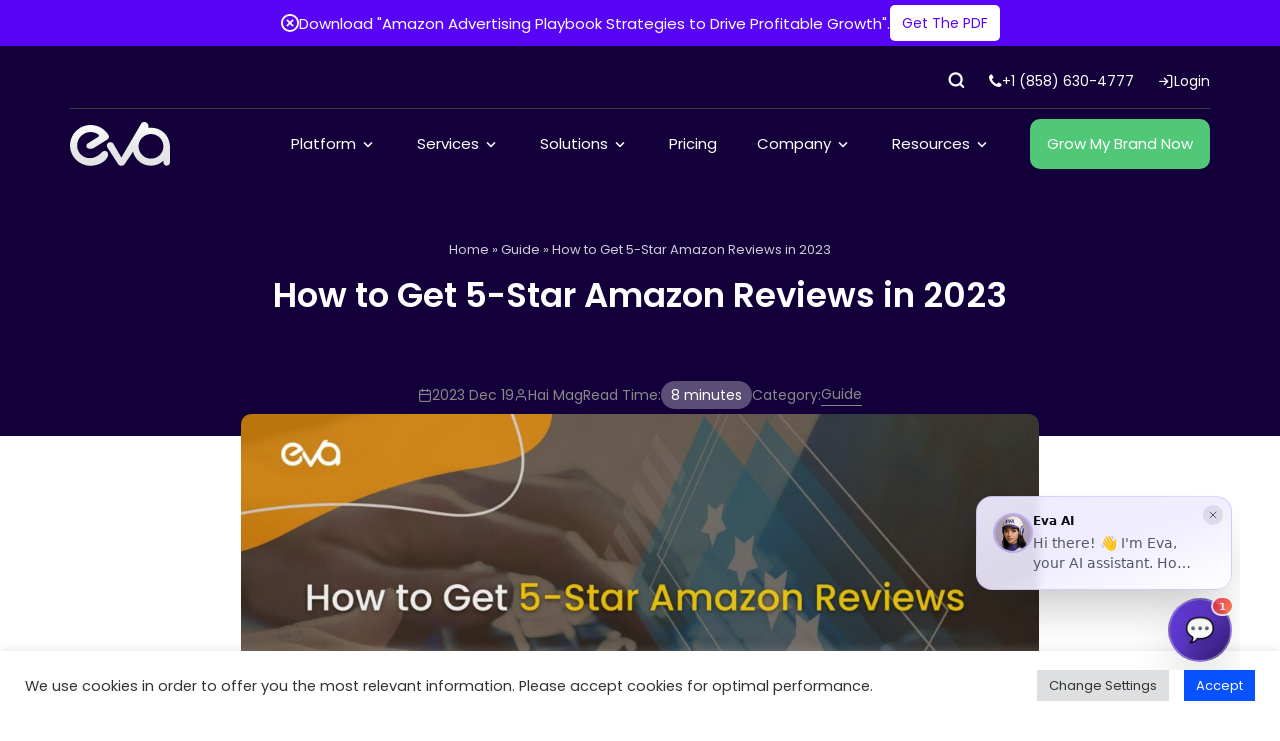

--- FILE ---
content_type: text/html; charset=UTF-8
request_url: https://eva.guru/blog/how-to-get-amazon-reviews/
body_size: 50835
content:

<!DOCTYPE html>
<html lang="en">
<head>
    <meta charset="UTF-8">
    <meta http-equiv="X-UA-Compatible" content="IE=edge">
<script>
//----------------------------------------------------------
//------ JAVASCRIPT HOOK FUNCTIONS FOR GRAVITY FORMS -------
//----------------------------------------------------------

if ( ! gform ) {
	document.addEventListener( 'gform_main_scripts_loaded', function() { gform.scriptsLoaded = true; } );
	document.addEventListener( 'gform/theme/scripts_loaded', function() { gform.themeScriptsLoaded = true; } );
	window.addEventListener( 'DOMContentLoaded', function() { gform.domLoaded = true; } );

	var gform = {
		domLoaded: false,
		scriptsLoaded: false,
		themeScriptsLoaded: false,
		isFormEditor: () => typeof InitializeEditor === 'function',

		/**
		 * @deprecated 2.9 the use of initializeOnLoaded in the form editor context is deprecated.
		 * @remove-in 3.1 this function will not check for gform.isFormEditor().
		 */
		callIfLoaded: function ( fn ) {
			if ( gform.domLoaded && gform.scriptsLoaded && ( gform.themeScriptsLoaded || gform.isFormEditor() ) ) {
				if ( gform.isFormEditor() ) {
					console.warn( 'The use of gform.initializeOnLoaded() is deprecated in the form editor context and will be removed in Gravity Forms 3.1.' );
				}
				fn();
				return true;
			}
			return false;
		},

		/**
		 * Call a function when all scripts are loaded
		 *
		 * @param function fn the callback function to call when all scripts are loaded
		 *
		 * @returns void
		 */
		initializeOnLoaded: function( fn ) {
			if ( ! gform.callIfLoaded( fn ) ) {
				document.addEventListener( 'gform_main_scripts_loaded', () => { gform.scriptsLoaded = true; gform.callIfLoaded( fn ); } );
				document.addEventListener( 'gform/theme/scripts_loaded', () => { gform.themeScriptsLoaded = true; gform.callIfLoaded( fn ); } );
				window.addEventListener( 'DOMContentLoaded', () => { gform.domLoaded = true; gform.callIfLoaded( fn ); } );
			}
		},

		hooks: { action: {}, filter: {} },
		addAction: function( action, callable, priority, tag ) {
			gform.addHook( 'action', action, callable, priority, tag );
		},
		addFilter: function( action, callable, priority, tag ) {
			gform.addHook( 'filter', action, callable, priority, tag );
		},
		doAction: function( action ) {
			gform.doHook( 'action', action, arguments );
		},
		applyFilters: function( action ) {
			return gform.doHook( 'filter', action, arguments );
		},
		removeAction: function( action, tag ) {
			gform.removeHook( 'action', action, tag );
		},
		removeFilter: function( action, priority, tag ) {
			gform.removeHook( 'filter', action, priority, tag );
		},
		addHook: function( hookType, action, callable, priority, tag ) {
			if ( undefined == gform.hooks[hookType][action] ) {
				gform.hooks[hookType][action] = [];
			}
			var hooks = gform.hooks[hookType][action];
			if ( undefined == tag ) {
				tag = action + '_' + hooks.length;
			}
			if( priority == undefined ){
				priority = 10;
			}

			gform.hooks[hookType][action].push( { tag:tag, callable:callable, priority:priority } );
		},
		doHook: function( hookType, action, args ) {

			// splice args from object into array and remove first index which is the hook name
			args = Array.prototype.slice.call(args, 1);

			if ( undefined != gform.hooks[hookType][action] ) {
				var hooks = gform.hooks[hookType][action], hook;
				//sort by priority
				hooks.sort(function(a,b){return a["priority"]-b["priority"]});

				hooks.forEach( function( hookItem ) {
					hook = hookItem.callable;

					if(typeof hook != 'function')
						hook = window[hook];
					if ( 'action' == hookType ) {
						hook.apply(null, args);
					} else {
						args[0] = hook.apply(null, args);
					}
				} );
			}
			if ( 'filter'==hookType ) {
				return args[0];
			}
		},
		removeHook: function( hookType, action, priority, tag ) {
			if ( undefined != gform.hooks[hookType][action] ) {
				var hooks = gform.hooks[hookType][action];
				hooks = hooks.filter( function(hook, index, arr) {
					var removeHook = (undefined==tag||tag==hook.tag) && (undefined==priority||priority==hook.priority);
					return !removeHook;
				} );
				gform.hooks[hookType][action] = hooks;
			}
		}
	};
}
</script>

    <meta name="viewport" content="width=device-width, initial-scale=1.0">
    <link rel="preconnect" href="https://fonts.googleapis.com">
    <link rel="preconnect" href="https://fonts.gstatic.com" crossorigin>
    <link rel="dns-prefetch" href="https://www.googletagmanager.com">
    <link href="https://fonts.googleapis.com/css2?family=Poppins:wght@300;400;600;700;800&display=swap" rel="stylesheet">
    <meta name='robots' content='index, follow, max-image-preview:large, max-snippet:-1, max-video-preview:-1' />

	<!-- This site is optimized with the Yoast SEO plugin v24.9 - https://yoast.com/wordpress/plugins/seo/ -->
	<title>How to Get 5-Star Amazon Reviews in 2023 ⭐⭐⭐⭐⭐</title>
	<meta name="description" content="What are the best ways to get positive reviews? In this article, we listed the most effective ways to get good Amazon reviews!" />
	<link rel="canonical" href="https://eva.guru/blog/how-to-get-amazon-reviews/" />
	<meta property="og:locale" content="en_US" />
	<meta property="og:type" content="article" />
	<meta property="og:title" content="How to Get 5-Star Amazon Reviews in 2023 ⭐⭐⭐⭐⭐" />
	<meta property="og:description" content="What are the best ways to get positive reviews? In this article, we listed the most effective ways to get good Amazon reviews!" />
	<meta property="og:url" content="https://eva.guru/blog/how-to-get-amazon-reviews/" />
	<meta property="og:site_name" content="Eva Commerce" />
	<meta property="article:published_time" content="2023-01-12T17:41:00+00:00" />
	<meta property="article:modified_time" content="2023-12-19T11:42:55+00:00" />
	<meta property="og:image" content="https://eva.guru/wp-content/uploads/2022/05/amazon-reviews-scaled.jpg" />
	<meta property="og:image:width" content="2560" />
	<meta property="og:image:height" content="1340" />
	<meta property="og:image:type" content="image/jpeg" />
	<meta name="author" content="Hai Mag" />
	<meta name="twitter:card" content="summary_large_image" />
	<meta name="twitter:label1" content="Written by" />
	<meta name="twitter:data1" content="Hai Mag" />
	<meta name="twitter:label2" content="Est. reading time" />
	<meta name="twitter:data2" content="7 minutes" />
	<script type="application/ld+json" class="yoast-schema-graph">{"@context":"https://schema.org","@graph":[{"@type":["Article","BlogPosting"],"@id":"https://eva.guru/blog/how-to-get-amazon-reviews/#article","isPartOf":{"@id":"https://eva.guru/blog/how-to-get-amazon-reviews/"},"author":{"name":"Hai Mag","@id":"https://eva.guru/#/schema/person/01aaac2065bbf14394d4630a7c4fb887"},"headline":"How to Get 5-Star Amazon Reviews in 2023","datePublished":"2023-01-12T17:41:00+00:00","dateModified":"2023-12-19T11:42:55+00:00","mainEntityOfPage":{"@id":"https://eva.guru/blog/how-to-get-amazon-reviews/"},"wordCount":1458,"commentCount":0,"publisher":{"@id":"https://eva.guru/#organization"},"image":{"@id":"https://eva.guru/blog/how-to-get-amazon-reviews/#primaryimage"},"thumbnailUrl":"https://eva.guru/wp-content/uploads/2022/05/amazon-reviews-scaled.jpg","keywords":["Amazon Marketing","Amazon Review"],"articleSection":["Guide"],"inLanguage":"en-US","potentialAction":[{"@type":"CommentAction","name":"Comment","target":["https://eva.guru/blog/how-to-get-amazon-reviews/#respond"]}]},{"@type":"WebPage","@id":"https://eva.guru/blog/how-to-get-amazon-reviews/","url":"https://eva.guru/blog/how-to-get-amazon-reviews/","name":"How to Get 5-Star Amazon Reviews in 2023 ⭐⭐⭐⭐⭐","isPartOf":{"@id":"https://eva.guru/#website"},"primaryImageOfPage":{"@id":"https://eva.guru/blog/how-to-get-amazon-reviews/#primaryimage"},"image":{"@id":"https://eva.guru/blog/how-to-get-amazon-reviews/#primaryimage"},"thumbnailUrl":"https://eva.guru/wp-content/uploads/2022/05/amazon-reviews-scaled.jpg","datePublished":"2023-01-12T17:41:00+00:00","dateModified":"2023-12-19T11:42:55+00:00","description":"What are the best ways to get positive reviews? In this article, we listed the most effective ways to get good Amazon reviews!","breadcrumb":{"@id":"https://eva.guru/blog/how-to-get-amazon-reviews/#breadcrumb"},"inLanguage":"en-US","potentialAction":[{"@type":"ReadAction","target":["https://eva.guru/blog/how-to-get-amazon-reviews/"]}]},{"@type":"ImageObject","inLanguage":"en-US","@id":"https://eva.guru/blog/how-to-get-amazon-reviews/#primaryimage","url":"https://eva.guru/wp-content/uploads/2022/05/amazon-reviews-scaled.jpg","contentUrl":"https://eva.guru/wp-content/uploads/2022/05/amazon-reviews-scaled.jpg","width":2560,"height":1340,"caption":"Amazon Reviews"},{"@type":"BreadcrumbList","@id":"https://eva.guru/blog/how-to-get-amazon-reviews/#breadcrumb","itemListElement":[{"@type":"ListItem","position":1,"name":"Home","item":"https://eva.guru/"},{"@type":"ListItem","position":2,"name":"Guide","item":"https://eva.guru/blog/category/guide/"},{"@type":"ListItem","position":3,"name":"How to Get 5-Star Amazon Reviews in 2023"}]},{"@type":"WebSite","@id":"https://eva.guru/#website","url":"https://eva.guru/","name":"Eva Commerce","description":"AI-Powered Platform &amp; Agency for Marketplace Growth on Amazon, Walmart &amp; Beyond ✅","publisher":{"@id":"https://eva.guru/#organization"},"alternateName":"Eva Commerce","potentialAction":[{"@type":"SearchAction","target":{"@type":"EntryPoint","urlTemplate":"https://eva.guru/?s={search_term_string}"},"query-input":{"@type":"PropertyValueSpecification","valueRequired":true,"valueName":"search_term_string"}}],"inLanguage":"en-US"},{"@type":"Organization","@id":"https://eva.guru/#organization","name":"Eva Commerce","url":"https://eva.guru/","logo":{"@type":"ImageObject","inLanguage":"en-US","@id":"https://eva.guru/#/schema/logo/image/","url":"https://eva.guru/wp-content/uploads/2024/03/evapurplelogo.png","contentUrl":"https://eva.guru/wp-content/uploads/2024/03/evapurplelogo.png","width":300,"height":133,"caption":"Eva Commerce"},"image":{"@id":"https://eva.guru/#/schema/logo/image/"}},{"@type":"Person","@id":"https://eva.guru/#/schema/person/01aaac2065bbf14394d4630a7c4fb887","name":"Hai Mag","image":{"@type":"ImageObject","inLanguage":"en-US","@id":"https://eva.guru/#/schema/person/image/","url":"https://secure.gravatar.com/avatar/b6c1da1c670bc6007379f7bcc42df4e0343d9238b48d698f2ee126b96c58e0fd?s=96&d=mm&r=g","contentUrl":"https://secure.gravatar.com/avatar/b6c1da1c670bc6007379f7bcc42df4e0343d9238b48d698f2ee126b96c58e0fd?s=96&d=mm&r=g","caption":"Hai Mag"},"url":"https://eva.guru/blog/author/robertrunyon/"}]}</script>
	<!-- / Yoast SEO plugin. -->


<style id='wp-img-auto-sizes-contain-inline-css'>
img:is([sizes=auto i],[sizes^="auto," i]){contain-intrinsic-size:3000px 1500px}
/*# sourceURL=wp-img-auto-sizes-contain-inline-css */
</style>
<link rel='stylesheet' id='sgr_main-css' href='https://eva.guru/wp-content/plugins/simple-google-recaptcha/sgr.css' media='all' />
<link rel='stylesheet' id='wp-block-library-css' href='https://eva.guru/wp-includes/css/dist/block-library/style.css' media='all' />
<style id='wp-block-heading-inline-css'>
h1:where(.wp-block-heading).has-background,h2:where(.wp-block-heading).has-background,h3:where(.wp-block-heading).has-background,h4:where(.wp-block-heading).has-background,h5:where(.wp-block-heading).has-background,h6:where(.wp-block-heading).has-background{
  padding:1.25em 2.375em;
}
h1.has-text-align-left[style*=writing-mode]:where([style*=vertical-lr]),h1.has-text-align-right[style*=writing-mode]:where([style*=vertical-rl]),h2.has-text-align-left[style*=writing-mode]:where([style*=vertical-lr]),h2.has-text-align-right[style*=writing-mode]:where([style*=vertical-rl]),h3.has-text-align-left[style*=writing-mode]:where([style*=vertical-lr]),h3.has-text-align-right[style*=writing-mode]:where([style*=vertical-rl]),h4.has-text-align-left[style*=writing-mode]:where([style*=vertical-lr]),h4.has-text-align-right[style*=writing-mode]:where([style*=vertical-rl]),h5.has-text-align-left[style*=writing-mode]:where([style*=vertical-lr]),h5.has-text-align-right[style*=writing-mode]:where([style*=vertical-rl]),h6.has-text-align-left[style*=writing-mode]:where([style*=vertical-lr]),h6.has-text-align-right[style*=writing-mode]:where([style*=vertical-rl]){
  rotate:180deg;
}
/*# sourceURL=https://eva.guru/wp-includes/blocks/heading/style.css */
</style>
<style id='wp-block-embed-inline-css'>
.wp-block-embed.alignleft,.wp-block-embed.alignright,.wp-block[data-align=left]>[data-type="core/embed"],.wp-block[data-align=right]>[data-type="core/embed"]{
  max-width:360px;
  width:100%;
}
.wp-block-embed.alignleft .wp-block-embed__wrapper,.wp-block-embed.alignright .wp-block-embed__wrapper,.wp-block[data-align=left]>[data-type="core/embed"] .wp-block-embed__wrapper,.wp-block[data-align=right]>[data-type="core/embed"] .wp-block-embed__wrapper{
  min-width:280px;
}

.wp-block-cover .wp-block-embed{
  min-height:240px;
  min-width:320px;
}

.wp-block-embed{
  overflow-wrap:break-word;
}
.wp-block-embed :where(figcaption){
  margin-bottom:1em;
  margin-top:.5em;
}
.wp-block-embed iframe{
  max-width:100%;
}

.wp-block-embed__wrapper{
  position:relative;
}

.wp-embed-responsive .wp-has-aspect-ratio .wp-block-embed__wrapper:before{
  content:"";
  display:block;
  padding-top:50%;
}
.wp-embed-responsive .wp-has-aspect-ratio iframe{
  bottom:0;
  height:100%;
  left:0;
  position:absolute;
  right:0;
  top:0;
  width:100%;
}

.wp-embed-responsive .wp-embed-aspect-21-9 .wp-block-embed__wrapper:before{
  padding-top:42.85%;
}
.wp-embed-responsive .wp-embed-aspect-18-9 .wp-block-embed__wrapper:before{
  padding-top:50%;
}
.wp-embed-responsive .wp-embed-aspect-16-9 .wp-block-embed__wrapper:before{
  padding-top:56.25%;
}
.wp-embed-responsive .wp-embed-aspect-4-3 .wp-block-embed__wrapper:before{
  padding-top:75%;
}
.wp-embed-responsive .wp-embed-aspect-1-1 .wp-block-embed__wrapper:before{
  padding-top:100%;
}
.wp-embed-responsive .wp-embed-aspect-9-16 .wp-block-embed__wrapper:before{
  padding-top:177.77%;
}
.wp-embed-responsive .wp-embed-aspect-1-2 .wp-block-embed__wrapper:before{
  padding-top:200%;
}
/*# sourceURL=https://eva.guru/wp-includes/blocks/embed/style.css */
</style>
<style id='wp-block-paragraph-inline-css'>
.is-small-text{
  font-size:.875em;
}

.is-regular-text{
  font-size:1em;
}

.is-large-text{
  font-size:2.25em;
}

.is-larger-text{
  font-size:3em;
}

.has-drop-cap:not(:focus):first-letter{
  float:left;
  font-size:8.4em;
  font-style:normal;
  font-weight:100;
  line-height:.68;
  margin:.05em .1em 0 0;
  text-transform:uppercase;
}

body.rtl .has-drop-cap:not(:focus):first-letter{
  float:none;
  margin-left:.1em;
}

p.has-drop-cap.has-background{
  overflow:hidden;
}

:root :where(p.has-background){
  padding:1.25em 2.375em;
}

:where(p.has-text-color:not(.has-link-color)) a{
  color:inherit;
}

p.has-text-align-left[style*="writing-mode:vertical-lr"],p.has-text-align-right[style*="writing-mode:vertical-rl"]{
  rotate:180deg;
}
/*# sourceURL=https://eva.guru/wp-includes/blocks/paragraph/style.css */
</style>
<style id='global-styles-inline-css'>
:root{--wp--preset--aspect-ratio--square: 1;--wp--preset--aspect-ratio--4-3: 4/3;--wp--preset--aspect-ratio--3-4: 3/4;--wp--preset--aspect-ratio--3-2: 3/2;--wp--preset--aspect-ratio--2-3: 2/3;--wp--preset--aspect-ratio--16-9: 16/9;--wp--preset--aspect-ratio--9-16: 9/16;--wp--preset--color--black: #000000;--wp--preset--color--cyan-bluish-gray: #abb8c3;--wp--preset--color--white: #ffffff;--wp--preset--color--pale-pink: #f78da7;--wp--preset--color--vivid-red: #cf2e2e;--wp--preset--color--luminous-vivid-orange: #ff6900;--wp--preset--color--luminous-vivid-amber: #fcb900;--wp--preset--color--light-green-cyan: #7bdcb5;--wp--preset--color--vivid-green-cyan: #00d084;--wp--preset--color--pale-cyan-blue: #8ed1fc;--wp--preset--color--vivid-cyan-blue: #0693e3;--wp--preset--color--vivid-purple: #9b51e0;--wp--preset--gradient--vivid-cyan-blue-to-vivid-purple: linear-gradient(135deg,rgb(6,147,227) 0%,rgb(155,81,224) 100%);--wp--preset--gradient--light-green-cyan-to-vivid-green-cyan: linear-gradient(135deg,rgb(122,220,180) 0%,rgb(0,208,130) 100%);--wp--preset--gradient--luminous-vivid-amber-to-luminous-vivid-orange: linear-gradient(135deg,rgb(252,185,0) 0%,rgb(255,105,0) 100%);--wp--preset--gradient--luminous-vivid-orange-to-vivid-red: linear-gradient(135deg,rgb(255,105,0) 0%,rgb(207,46,46) 100%);--wp--preset--gradient--very-light-gray-to-cyan-bluish-gray: linear-gradient(135deg,rgb(238,238,238) 0%,rgb(169,184,195) 100%);--wp--preset--gradient--cool-to-warm-spectrum: linear-gradient(135deg,rgb(74,234,220) 0%,rgb(151,120,209) 20%,rgb(207,42,186) 40%,rgb(238,44,130) 60%,rgb(251,105,98) 80%,rgb(254,248,76) 100%);--wp--preset--gradient--blush-light-purple: linear-gradient(135deg,rgb(255,206,236) 0%,rgb(152,150,240) 100%);--wp--preset--gradient--blush-bordeaux: linear-gradient(135deg,rgb(254,205,165) 0%,rgb(254,45,45) 50%,rgb(107,0,62) 100%);--wp--preset--gradient--luminous-dusk: linear-gradient(135deg,rgb(255,203,112) 0%,rgb(199,81,192) 50%,rgb(65,88,208) 100%);--wp--preset--gradient--pale-ocean: linear-gradient(135deg,rgb(255,245,203) 0%,rgb(182,227,212) 50%,rgb(51,167,181) 100%);--wp--preset--gradient--electric-grass: linear-gradient(135deg,rgb(202,248,128) 0%,rgb(113,206,126) 100%);--wp--preset--gradient--midnight: linear-gradient(135deg,rgb(2,3,129) 0%,rgb(40,116,252) 100%);--wp--preset--font-size--small: 13px;--wp--preset--font-size--medium: 20px;--wp--preset--font-size--large: 36px;--wp--preset--font-size--x-large: 42px;--wp--preset--spacing--20: 0.44rem;--wp--preset--spacing--30: 0.67rem;--wp--preset--spacing--40: 1rem;--wp--preset--spacing--50: 1.5rem;--wp--preset--spacing--60: 2.25rem;--wp--preset--spacing--70: 3.38rem;--wp--preset--spacing--80: 5.06rem;--wp--preset--shadow--natural: 6px 6px 9px rgba(0, 0, 0, 0.2);--wp--preset--shadow--deep: 12px 12px 50px rgba(0, 0, 0, 0.4);--wp--preset--shadow--sharp: 6px 6px 0px rgba(0, 0, 0, 0.2);--wp--preset--shadow--outlined: 6px 6px 0px -3px rgb(255, 255, 255), 6px 6px rgb(0, 0, 0);--wp--preset--shadow--crisp: 6px 6px 0px rgb(0, 0, 0);}:where(.is-layout-flex){gap: 0.5em;}:where(.is-layout-grid){gap: 0.5em;}body .is-layout-flex{display: flex;}.is-layout-flex{flex-wrap: wrap;align-items: center;}.is-layout-flex > :is(*, div){margin: 0;}body .is-layout-grid{display: grid;}.is-layout-grid > :is(*, div){margin: 0;}:where(.wp-block-columns.is-layout-flex){gap: 2em;}:where(.wp-block-columns.is-layout-grid){gap: 2em;}:where(.wp-block-post-template.is-layout-flex){gap: 1.25em;}:where(.wp-block-post-template.is-layout-grid){gap: 1.25em;}.has-black-color{color: var(--wp--preset--color--black) !important;}.has-cyan-bluish-gray-color{color: var(--wp--preset--color--cyan-bluish-gray) !important;}.has-white-color{color: var(--wp--preset--color--white) !important;}.has-pale-pink-color{color: var(--wp--preset--color--pale-pink) !important;}.has-vivid-red-color{color: var(--wp--preset--color--vivid-red) !important;}.has-luminous-vivid-orange-color{color: var(--wp--preset--color--luminous-vivid-orange) !important;}.has-luminous-vivid-amber-color{color: var(--wp--preset--color--luminous-vivid-amber) !important;}.has-light-green-cyan-color{color: var(--wp--preset--color--light-green-cyan) !important;}.has-vivid-green-cyan-color{color: var(--wp--preset--color--vivid-green-cyan) !important;}.has-pale-cyan-blue-color{color: var(--wp--preset--color--pale-cyan-blue) !important;}.has-vivid-cyan-blue-color{color: var(--wp--preset--color--vivid-cyan-blue) !important;}.has-vivid-purple-color{color: var(--wp--preset--color--vivid-purple) !important;}.has-black-background-color{background-color: var(--wp--preset--color--black) !important;}.has-cyan-bluish-gray-background-color{background-color: var(--wp--preset--color--cyan-bluish-gray) !important;}.has-white-background-color{background-color: var(--wp--preset--color--white) !important;}.has-pale-pink-background-color{background-color: var(--wp--preset--color--pale-pink) !important;}.has-vivid-red-background-color{background-color: var(--wp--preset--color--vivid-red) !important;}.has-luminous-vivid-orange-background-color{background-color: var(--wp--preset--color--luminous-vivid-orange) !important;}.has-luminous-vivid-amber-background-color{background-color: var(--wp--preset--color--luminous-vivid-amber) !important;}.has-light-green-cyan-background-color{background-color: var(--wp--preset--color--light-green-cyan) !important;}.has-vivid-green-cyan-background-color{background-color: var(--wp--preset--color--vivid-green-cyan) !important;}.has-pale-cyan-blue-background-color{background-color: var(--wp--preset--color--pale-cyan-blue) !important;}.has-vivid-cyan-blue-background-color{background-color: var(--wp--preset--color--vivid-cyan-blue) !important;}.has-vivid-purple-background-color{background-color: var(--wp--preset--color--vivid-purple) !important;}.has-black-border-color{border-color: var(--wp--preset--color--black) !important;}.has-cyan-bluish-gray-border-color{border-color: var(--wp--preset--color--cyan-bluish-gray) !important;}.has-white-border-color{border-color: var(--wp--preset--color--white) !important;}.has-pale-pink-border-color{border-color: var(--wp--preset--color--pale-pink) !important;}.has-vivid-red-border-color{border-color: var(--wp--preset--color--vivid-red) !important;}.has-luminous-vivid-orange-border-color{border-color: var(--wp--preset--color--luminous-vivid-orange) !important;}.has-luminous-vivid-amber-border-color{border-color: var(--wp--preset--color--luminous-vivid-amber) !important;}.has-light-green-cyan-border-color{border-color: var(--wp--preset--color--light-green-cyan) !important;}.has-vivid-green-cyan-border-color{border-color: var(--wp--preset--color--vivid-green-cyan) !important;}.has-pale-cyan-blue-border-color{border-color: var(--wp--preset--color--pale-cyan-blue) !important;}.has-vivid-cyan-blue-border-color{border-color: var(--wp--preset--color--vivid-cyan-blue) !important;}.has-vivid-purple-border-color{border-color: var(--wp--preset--color--vivid-purple) !important;}.has-vivid-cyan-blue-to-vivid-purple-gradient-background{background: var(--wp--preset--gradient--vivid-cyan-blue-to-vivid-purple) !important;}.has-light-green-cyan-to-vivid-green-cyan-gradient-background{background: var(--wp--preset--gradient--light-green-cyan-to-vivid-green-cyan) !important;}.has-luminous-vivid-amber-to-luminous-vivid-orange-gradient-background{background: var(--wp--preset--gradient--luminous-vivid-amber-to-luminous-vivid-orange) !important;}.has-luminous-vivid-orange-to-vivid-red-gradient-background{background: var(--wp--preset--gradient--luminous-vivid-orange-to-vivid-red) !important;}.has-very-light-gray-to-cyan-bluish-gray-gradient-background{background: var(--wp--preset--gradient--very-light-gray-to-cyan-bluish-gray) !important;}.has-cool-to-warm-spectrum-gradient-background{background: var(--wp--preset--gradient--cool-to-warm-spectrum) !important;}.has-blush-light-purple-gradient-background{background: var(--wp--preset--gradient--blush-light-purple) !important;}.has-blush-bordeaux-gradient-background{background: var(--wp--preset--gradient--blush-bordeaux) !important;}.has-luminous-dusk-gradient-background{background: var(--wp--preset--gradient--luminous-dusk) !important;}.has-pale-ocean-gradient-background{background: var(--wp--preset--gradient--pale-ocean) !important;}.has-electric-grass-gradient-background{background: var(--wp--preset--gradient--electric-grass) !important;}.has-midnight-gradient-background{background: var(--wp--preset--gradient--midnight) !important;}.has-small-font-size{font-size: var(--wp--preset--font-size--small) !important;}.has-medium-font-size{font-size: var(--wp--preset--font-size--medium) !important;}.has-large-font-size{font-size: var(--wp--preset--font-size--large) !important;}.has-x-large-font-size{font-size: var(--wp--preset--font-size--x-large) !important;}
/*# sourceURL=global-styles-inline-css */
</style>
<style id='core-block-supports-inline-css'>
/**
 * Core styles: block-supports
 */

/*# sourceURL=core-block-supports-inline-css */
</style>

<style id='classic-theme-styles-inline-css'>
/**
 * These rules are needed for backwards compatibility.
 * They should match the button element rules in the base theme.json file.
 */
.wp-block-button__link {
	color: #ffffff;
	background-color: #32373c;
	border-radius: 9999px; /* 100% causes an oval, but any explicit but really high value retains the pill shape. */

	/* This needs a low specificity so it won't override the rules from the button element if defined in theme.json. */
	box-shadow: none;
	text-decoration: none;

	/* The extra 2px are added to size solids the same as the outline versions.*/
	padding: calc(0.667em + 2px) calc(1.333em + 2px);

	font-size: 1.125em;
}

.wp-block-file__button {
	background: #32373c;
	color: #ffffff;
	text-decoration: none;
}

/*# sourceURL=/wp-includes/css/classic-themes.css */
</style>
<link rel='stylesheet' id='cookie-law-info-css' href='https://eva.guru/wp-content/plugins/cookie-law-info/legacy/public/css/cookie-law-info-public.css' media='all' />
<link rel='stylesheet' id='cookie-law-info-gdpr-css' href='https://eva.guru/wp-content/plugins/cookie-law-info/legacy/public/css/cookie-law-info-gdpr.css' media='all' />
<link rel='stylesheet' id='toc-screen-css' href='https://eva.guru/wp-content/plugins/table-of-contents-plus/screen.min.css' media='all' />
<style id='toc-screen-inline-css'>
div#toc_container {background: #f9f9f9;border: 1px solid #eee;width: 100%;}div#toc_container ul li {font-size: 100%;}div#toc_container p.toc_title {color: #4b4b4b;}div#toc_container p.toc_title a,div#toc_container ul.toc_list a {color: #00abed;}div#toc_container p.toc_title a:hover,div#toc_container ul.toc_list a:hover {color: #ffa04a;}div#toc_container p.toc_title a:hover,div#toc_container ul.toc_list a:hover {color: #ffa04a;}div#toc_container p.toc_title a:visited,div#toc_container ul.toc_list a:visited {color: #ffa04a;}
/*# sourceURL=toc-screen-inline-css */
</style>
<link rel='stylesheet' id='reset-css' href='https://eva.guru/wp-content/themes/evacommerce/assets/css/reset.css' media='all' />
<link rel='stylesheet' id='fonts-css' href='https://eva.guru/wp-content/themes/evacommerce/assets/css/fonts.css' media='all' />
<link rel='stylesheet' id='general-css' href='https://eva.guru/wp-content/themes/evacommerce/assets/css/general.css' media='all' />
<link rel='stylesheet' id='swiper-style-css' href='https://eva.guru/wp-content/themes/evacommerce/blog/css/swiper.css' media='all' />
<link rel='stylesheet' id='home-style-css' href='https://eva.guru/wp-content/themes/evacommerce/blog/css/home.css' media='all' />
<link rel='stylesheet' id='single-style-css' href='https://eva.guru/wp-content/themes/evacommerce/blog/css/single.css' media='all' />
<script id="sgr_main-js-extra">
var sgr_main = {"sgr_site_key":"6Ld0jT8kAAAAABGPY79Ta-W-8Z1sUXv4RlkOZkPx"};
//# sourceURL=sgr_main-js-extra
</script>
<script src="https://eva.guru/wp-content/plugins/simple-google-recaptcha/sgr.js" id="sgr_main-js"></script>
<script src="https://eva.guru/wp-includes/js/jquery/jquery.js" id="jquery-core-js"></script>
<script id="cookie-law-info-js-extra">
var Cli_Data = {"nn_cookie_ids":["_rdt_uuid","cookielawinfo-checkbox-advertisement","PHPSESSID","test_cookie","IDE","_gid","_gat_UA-169398923-1","_ga_JP8EZ9MGLN","_ga","_gcl_au"],"cookielist":[],"non_necessary_cookies":{"necessary":["PHPSESSID"],"analytics":["_gid","_gat_UA-169398923-1","_ga_JP8EZ9MGLN","_ga","_gcl_au"],"advertisement":["test_cookie","IDE"],"others":["_rdt_uuid"]},"ccpaEnabled":"1","ccpaRegionBased":"","ccpaBarEnabled":"1","strictlyEnabled":["necessary","obligatoire"],"ccpaType":"ccpa_gdpr","js_blocking":"1","custom_integration":"","triggerDomRefresh":"","secure_cookies":""};
var cli_cookiebar_settings = {"animate_speed_hide":"500","animate_speed_show":"500","background":"#FFF","border":"#b1a6a6c2","border_on":"","button_1_button_colour":"#0751ff","button_1_button_hover":"#0641cc","button_1_link_colour":"#fff","button_1_as_button":"1","button_1_new_win":"","button_2_button_colour":"#333","button_2_button_hover":"#292929","button_2_link_colour":"#444","button_2_as_button":"","button_2_hidebar":"","button_3_button_colour":"#dedfe0","button_3_button_hover":"#b2b2b3","button_3_link_colour":"#333333","button_3_as_button":"1","button_3_new_win":"","button_4_button_colour":"#dedfe0","button_4_button_hover":"#b2b2b3","button_4_link_colour":"#333333","button_4_as_button":"1","button_7_button_colour":"#0751ff","button_7_button_hover":"#0641cc","button_7_link_colour":"#fff","button_7_as_button":"1","button_7_new_win":"","font_family":"inherit","header_fix":"","notify_animate_hide":"1","notify_animate_show":"","notify_div_id":"#cookie-law-info-bar","notify_position_horizontal":"right","notify_position_vertical":"bottom","scroll_close":"","scroll_close_reload":"","accept_close_reload":"","reject_close_reload":"","showagain_tab":"","showagain_background":"#fff","showagain_border":"#000","showagain_div_id":"#cookie-law-info-again","showagain_x_position":"100px","text":"#333333","show_once_yn":"","show_once":"10000","logging_on":"","as_popup":"","popup_overlay":"1","bar_heading_text":"","cookie_bar_as":"banner","popup_showagain_position":"bottom-right","widget_position":"left"};
var log_object = {"ajax_url":"https://eva.guru/wp-admin/admin-ajax.php"};
//# sourceURL=cookie-law-info-js-extra
</script>
<script src="https://eva.guru/wp-content/plugins/cookie-law-info/legacy/public/js/cookie-law-info-public.js" id="cookie-law-info-js"></script>
<script id="cookie-law-info-ccpa-js-extra">
var ccpa_data = {"opt_out_prompt":"Do you really wish to opt out?","opt_out_confirm":"Confirm","opt_out_cancel":"Cancel"};
//# sourceURL=cookie-law-info-ccpa-js-extra
</script>
<script src="https://eva.guru/wp-content/plugins/cookie-law-info/legacy/admin/modules/ccpa/assets/js/cookie-law-info-ccpa.js" id="cookie-law-info-ccpa-js"></script>
<link rel="https://api.w.org/" href="https://eva.guru/wp-json/" /><link rel="alternate" title="JSON" type="application/json" href="https://eva.guru/wp-json/wp/v2/posts/64435" />
<link rel="alternate" type="application/rss+xml" title="Podcast RSS feed" href="https://eva.guru/feed/podcast" />

<link rel="llms-sitemap" href="https://eva.guru/llms.txt" />
<meta name="generator" content="Elementor 3.28.3; features: e_font_icon_svg, additional_custom_breakpoints, e_local_google_fonts; settings: css_print_method-external, google_font-enabled, font_display-swap">

<!-- Meta Pixel Code -->
<script type="text/plain" data-cli-class="cli-blocker-script"  data-cli-script-type="analytics" data-cli-block="true"  data-cli-element-position="head">
!function(f,b,e,v,n,t,s){if(f.fbq)return;n=f.fbq=function(){n.callMethod?
n.callMethod.apply(n,arguments):n.queue.push(arguments)};if(!f._fbq)f._fbq=n;
n.push=n;n.loaded=!0;n.version='2.0';n.queue=[];t=b.createElement(e);t.async=!0;
t.src=v;s=b.getElementsByTagName(e)[0];s.parentNode.insertBefore(t,s)}(window,
document,'script','https://connect.facebook.net/en_US/fbevents.js?v=next');
</script>
<!-- End Meta Pixel Code -->

      <script type="text/plain" data-cli-class="cli-blocker-script"  data-cli-script-type="analytics" data-cli-block="true"  data-cli-element-position="head">
        var url = window.location.origin + '?ob=open-bridge';
        fbq('set', 'openbridge', '934042984599182', url);
      </script>
    <script type="text/plain" data-cli-class="cli-blocker-script"  data-cli-script-type="analytics" data-cli-block="true"  data-cli-element-position="head">fbq('init', '934042984599182', {}, {
    "agent": "wordpress-6.9-3.0.16"
})</script><script type="text/plain" data-cli-class="cli-blocker-script"  data-cli-script-type="analytics" data-cli-block="true"  data-cli-element-position="head">
    fbq('track', 'PageView', []);
  </script>
<!-- Meta Pixel Code -->
<noscript>
<img height="1" width="1" style="display:none" alt="fbpx"
src="https://www.facebook.com/tr?id=934042984599182&ev=PageView&noscript=1" />
</noscript>
<!-- End Meta Pixel Code -->
			<style>
				.e-con.e-parent:nth-of-type(n+4):not(.e-lazyloaded):not(.e-no-lazyload),
				.e-con.e-parent:nth-of-type(n+4):not(.e-lazyloaded):not(.e-no-lazyload) * {
					background-image: none !important;
				}
				@media screen and (max-height: 1024px) {
					.e-con.e-parent:nth-of-type(n+3):not(.e-lazyloaded):not(.e-no-lazyload),
					.e-con.e-parent:nth-of-type(n+3):not(.e-lazyloaded):not(.e-no-lazyload) * {
						background-image: none !important;
					}
				}
				@media screen and (max-height: 640px) {
					.e-con.e-parent:nth-of-type(n+2):not(.e-lazyloaded):not(.e-no-lazyload),
					.e-con.e-parent:nth-of-type(n+2):not(.e-lazyloaded):not(.e-no-lazyload) * {
						background-image: none !important;
					}
				}
			</style>
			<link rel="icon" href="https://eva.guru/wp-content/uploads/2024/02/eva-fav-50x50.png" sizes="32x32" />
<link rel="icon" href="https://eva.guru/wp-content/uploads/2024/02/eva-fav.png" sizes="192x192" />
<link rel="apple-touch-icon" href="https://eva.guru/wp-content/uploads/2024/02/eva-fav.png" />
<meta name="msapplication-TileImage" content="https://eva.guru/wp-content/uploads/2024/02/eva-fav.png" />
		<style id="wp-custom-css">
			.term-content ul
{
    padding-left: 20px;
    margin: 20px 0;
}

.term-content li
{
    list-style: disc !important;
}

.parent-link, .parent-link a
{
	position:absolute;
	left:0;
	top:0;
	width:100%;
	height:100%;
	z-index:2;
}		</style>
		

    <!-- Google Tag Manager -->
    <script>
        (function(w,d,s,l,i){w[l]=w[l]||[];w[l].push({'gtm.start':
        new Date().getTime(),event:'gtm.js'});var f=d.getElementsByTagName(s)[0],
        j=d.createElement(s),dl=l!='dataLayer'?'&amp;l='+l:'';j.async=true;j.src=
        'https://www.googletagmanager.com/gtm.js?id='+i+dl;f.parentNode.insertBefore(j,f);
        })(window,document,'script','dataLayer','GTM-WGGVNZJ');
    </script>
<!-- End Google Tag Manager codes -->
    <script type="application/ld+json" data-react-helmet="true">
        {
          "@context": "https://schema.org",
          "@type": "SoftwareApplication",
          "name": "Eva Commerce",
          "applicationCategory": "BrowserApplication",
          "aggregateRating": {
            "@type": "AggregateRating",
            "ratingValue": "4.8",
            "ratingCount": "11"
          }
        }
    </script>
    <script src="https://analytics.ahrefs.com/analytics.js" data-key="pNB4/Zt5YOaoB+WTZ8+Bww" async></script>
<link rel='stylesheet' id='swe_gf_countrycode_script_css-css' href='https://eva.guru/wp-content/plugins/swe-country-code-field-gf-add-on/css/swe_gf_countrycode_style.css' media='all' />
<link rel='stylesheet' id='gform_basic-css' href='https://eva.guru/wp-content/plugins/gravityforms/assets/css/dist/basic.min.css' media='all' />
<link rel='stylesheet' id='gform_theme_components-css' href='https://eva.guru/wp-content/plugins/gravityforms/assets/css/dist/theme-components.min.css' media='all' />
<link rel='stylesheet' id='gform_theme-css' href='https://eva.guru/wp-content/plugins/gravityforms/assets/css/dist/theme.min.css' media='all' />
<link rel='stylesheet' id='cookie-law-info-table-css' href='https://eva.guru/wp-content/plugins/cookie-law-info/legacy/public/css/cookie-law-info-table.css' media='all' />
</head>
<body>
<!-- Google Tag Manager (noscript) -->
<noscript><iframe src="https://www.googletagmanager.com/ns.html?id=GTM-WGGVNZJ"
height="0" width="0" style="display:none;visibility:hidden"></iframe></noscript>
<!-- End Google Tag Manager (noscript) -->
<div id="topbar" class="top-bar fullsize desk-b">
    <div class="container">
        <i class="icon icon-close-outline"></i>
        <span class="top-bar-label">Download "Amazon Advertising Playbook Strategies to Drive Profitable Growth".</span>
        <a class="dl-mind-blowing" href="#">Get The PDF</a>
    </div>
</div>
<!-- <div class="webinar-register fullsize" style="background-color:#4b32bd;color:#fff;text-align:center;padding:12px 0;font-size:15px;">
    <div class="container">
        <p style="margin-bottom:0;">Unlock the Power of Amazon DSP! Join Our Free Webinar for Expert Insights &amp; Strategies! <a style="color:#fff;text-decoration:underline;" href="/webinar">Register Now</a></p>
    </div>
</div> -->
<div id="lead-magnet-form" class="lead-magnet-form showit">
    <div class="popup-form-audit-in">
        <div class="closepop"><i class="icon icon-close-outline"></i></div>
        <div class="mind-blowing-wrapper flex-box-holder">
            <div class="mind-blowing-popup">
                <h2 style="font-size:16px;">Download "Amazon Advertising Playbook Strategies to Drive Profitable Growth".</h2>
                <script type="text/javascript"></script>
                <div class='gf_browser_chrome gform_wrapper gravity-theme gform-theme--no-framework' data-form-theme='gravity-theme' data-form-index='0' id='gform_wrapper_29' ><div id='gf_29' class='gform_anchor' tabindex='-1'></div><form method='post' enctype='multipart/form-data' target='gform_ajax_frame_29' id='gform_29'  action='/blog/how-to-get-amazon-reviews/#gf_29' data-formid='29' novalidate autocomplete="password"><div class='gf_invisible ginput_recaptchav3' data-sitekey='6Ld0jT8kAAAAABGPY79Ta-W-8Z1sUXv4RlkOZkPx' data-tabindex='0'><input id="input_c2a7a9071433cc617b1fc709ef8e5438" class="gfield_recaptcha_response" type="hidden" name="input_c2a7a9071433cc617b1fc709ef8e5438" value=""/></div>
                        <div class='gform-body gform_body'><div id='gform_fields_29' class='gform_fields top_label form_sublabel_below description_below validation_below'><div id="field_29_9" class="gfield gfield--type-text gfield--input-type-text gfield--width-full gfield_contains_required field_sublabel_below gfield--no-description field_description_below hidden_label field_validation_below gfield_visibility_visible"  data-js-reload="field_29_9" ><label class='gfield_label gform-field-label' for='input_29_9'>Full Name<span class="gfield_required"><span class="gfield_required gfield_required_text">(Required)</span></span></label><div class='ginput_container ginput_container_text'><input autocomplete="off"  name='input_9' id='input_29_9' type='text' value='' class='large'    placeholder='Firstname *' aria-required="true" aria-invalid="false"   /></div></div><div id="field_29_12" class="gfield gfield--type-text gfield--input-type-text gfield--width-full gfield_contains_required field_sublabel_below gfield--no-description field_description_below hidden_label field_validation_below gfield_visibility_visible"  data-js-reload="field_29_12" ><label class='gfield_label gform-field-label' for='input_29_12'>Lastname<span class="gfield_required"><span class="gfield_required gfield_required_text">(Required)</span></span></label><div class='ginput_container ginput_container_text'><input autocomplete="off"  name='input_12' id='input_29_12' type='text' value='' class='large'    placeholder='Lastname *' aria-required="true" aria-invalid="false"   /></div></div><div id="field_29_3" class="gfield gfield--type-email gfield--input-type-email gfield--width-full gfield_contains_required field_sublabel_below gfield--no-description field_description_below hidden_label field_validation_below gfield_visibility_visible"  data-js-reload="field_29_3" ><label class='gfield_label gform-field-label' for='input_29_3'>Work Email<span class="gfield_required"><span class="gfield_required gfield_required_text">(Required)</span></span></label><div class='ginput_container ginput_container_email'>
                            <input autocomplete="off"  name='input_3' id='input_29_3' type='email' value='' class='large'   placeholder='Enter Your Work Email *' aria-required="true" aria-invalid="false"  />
                        </div></div><div id="field_29_13" class="gfield gfield--type-phone_with_country_code gfield--input-type-phone_with_country_code gfield--width-full gfield_contains_required field_sublabel_below gfield--no-description field_description_below field_validation_below gfield_visibility_visible"  data-js-reload="field_29_13" ><label class='gfield_label gform-field-label' for='input_29_13'>Phone<span class="gfield_required"><span class="gfield_required gfield_required_text">(Required)</span></span></label><div class='ginput_container ginput_container_phone_with_country_code'><input autocomplete="off"  name='input_13' id='input_29_13' type='text' value='' class='swe_gf_phone_with_country_code large '    aria-required="true" aria-invalid="false" /></div></div><div id="field_29_10" class="gfield gfield--type-hidden gfield--input-type-hidden gfield--width-full gform_hidden field_sublabel_below gfield--no-description field_description_below field_validation_below gfield_visibility_visible"  data-js-reload="field_29_10" ><div class='ginput_container ginput_container_text'><input autocomplete="off"  name='input_10' id='input_29_10' type='hidden' class='gform_hidden'  aria-invalid="false" value='https://eva.guru/blog/how-to-get-amazon-reviews/' /></div></div><div id="field_29_11" class="gfield gfield--type-hidden gfield--input-type-hidden gfield--width-full gform_hidden field_sublabel_below gfield--no-description field_description_below field_validation_below gfield_visibility_visible"  data-js-reload="field_29_11" ><div class='ginput_container ginput_container_text'><input autocomplete="off"  name='input_11' id='input_29_11' type='hidden' class='gform_hidden'  aria-invalid="false" value='' /></div></div><div id="field_29_15" class="gfield gfield--type-hidden gfield--input-type-hidden gfield--width-full gform_hidden field_sublabel_below gfield--no-description field_description_below field_validation_below gfield_visibility_visible"  data-js-reload="field_29_15" ><div class='ginput_container ginput_container_text'><input autocomplete="off"  name='input_15' id='input_29_15' type='hidden' class='gform_hidden'  aria-invalid="false" value='utm_campaign' /></div></div><div id="field_29_16" class="gfield gfield--type-hidden gfield--input-type-hidden gfield--width-full gform_hidden field_sublabel_below gfield--no-description field_description_below field_validation_below gfield_visibility_visible"  data-js-reload="field_29_16" ><div class='ginput_container ginput_container_text'><input autocomplete="off"  name='input_16' id='input_29_16' type='hidden' class='gform_hidden'  aria-invalid="false" value='utm_source' /></div></div><div id="field_29_17" class="gfield gfield--type-hidden gfield--input-type-hidden gfield--width-full gform_hidden field_sublabel_below gfield--no-description field_description_below field_validation_below gfield_visibility_visible"  data-js-reload="field_29_17" ><div class='ginput_container ginput_container_text'><input autocomplete="off"  name='input_17' id='input_29_17' type='hidden' class='gform_hidden'  aria-invalid="false" value='utm_medium' /></div></div><div id="field_29_18" class="gfield gfield--type-hidden gfield--input-type-hidden gfield--width-full gform_hidden field_sublabel_below gfield--no-description field_description_below field_validation_below gfield_visibility_visible"  data-js-reload="field_29_18" ><div class='ginput_container ginput_container_text'><input autocomplete="off"  name='input_18' id='input_29_18' type='hidden' class='gform_hidden'  aria-invalid="false" value='utm_content' /></div></div><div id="field_29_14" class="gfield gfield--type-hidden gfield--input-type-hidden gfield--width-full gform_hidden field_sublabel_below gfield--no-description field_description_below field_validation_below gfield_visibility_visible"  data-js-reload="field_29_14" ><div class='ginput_container ginput_container_text'><input autocomplete="off"  name='input_14' id='input_29_14' type='hidden' class='gform_hidden'  aria-invalid="false" value='' /></div></div><div id="field_29_19" class="gfield gfield--type-hidden gfield--input-type-hidden gfield--width-full gform_hidden field_sublabel_below gfield--no-description field_description_below field_validation_below gfield_visibility_visible"  data-js-reload="field_29_19" ><div class='ginput_container ginput_container_text'><input autocomplete="off"  name='input_19' id='input_29_19' type='hidden' class='gform_hidden'  aria-invalid="false" value='first_referer' /></div></div><div id="field_29_20" class="gfield gfield--type-hidden gfield--input-type-hidden gfield--width-full gform_hidden field_sublabel_below gfield--no-description field_description_below field_validation_below gfield_visibility_visible"  data-js-reload="field_29_20" ><div class='ginput_container ginput_container_text'><input autocomplete="off"  name='input_20' id='input_29_20' type='hidden' class='gform_hidden'  aria-invalid="false" value='64435' /></div></div><div id="field_29_21" class="gfield gfield--type-honeypot gform_validation_container field_sublabel_below gfield--has-description field_description_below field_validation_below gfield_visibility_visible"  data-js-reload="field_29_21" ><label class='gfield_label gform-field-label' for='input_29_21'>Phone</label><div class='ginput_container'><input autocomplete="off"  name='input_21' id='input_29_21' type='text' value='' autocomplete='new-password'/></div><div class='gfield_description' id='gfield_description_29_21'>This field is for validation purposes and should be left unchanged.</div></div></div></div>
        <div class='gform-footer gform_footer top_label'> <input type='submit' id='gform_submit_button_29' class='gform_button button' onclick='gform.submission.handleButtonClick(this);' value='Get The PDF'  /> <input type='hidden' name='gform_ajax' value='form_id=29&amp;title=&amp;description=&amp;tabindex=0&amp;theme=gravity-theme' />
            <input type='hidden' class='gform_hidden' name='gform_submission_method' data-js='gform_submission_method_29' value='iframe' />
            <input type='hidden' class='gform_hidden' name='gform_theme' data-js='gform_theme_29' id='gform_theme_29' value='gravity-theme' />
            <input type='hidden' class='gform_hidden' name='gform_style_settings' data-js='gform_style_settings_29' id='gform_style_settings_29' value='' />
            <input type='hidden' class='gform_hidden' name='is_submit_29' value='1' />
            <input type='hidden' class='gform_hidden' name='gform_submit' value='29' />
            
            <input type='hidden' class='gform_hidden' name='gform_unique_id' value='' />
            <input type='hidden' class='gform_hidden' name='state_29' value='WyJbXSIsImJjOThjZGE3NDQ1YjYxZTAwZTM5ZTYxNmM3ZTE1ODc1Il0=' />
            <input type='hidden' autocomplete='off' class='gform_hidden' name='gform_target_page_number_29' id='gform_target_page_number_29' value='0' />
            <input type='hidden' autocomplete='off' class='gform_hidden' name='gform_source_page_number_29' id='gform_source_page_number_29' value='1' />
            <input type='hidden' name='gform_field_values' value='' />
            
        </div>
                        </form>
                        </div>
		                <iframe style='display:none;width:0px;height:0px;' src='about:blank' name='gform_ajax_frame_29' id='gform_ajax_frame_29' title='This iframe contains the logic required to handle Ajax powered Gravity Forms.'></iframe>
		                <script>
gform.initializeOnLoaded( function() {gformInitSpinner( 29, 'https://eva.guru/wp-content/plugins/gravityforms/images/spinner.svg', true );jQuery('#gform_ajax_frame_29').on('load',function(){var contents = jQuery(this).contents().find('*').html();var is_postback = contents.indexOf('GF_AJAX_POSTBACK') >= 0;if(!is_postback){return;}var form_content = jQuery(this).contents().find('#gform_wrapper_29');var is_confirmation = jQuery(this).contents().find('#gform_confirmation_wrapper_29').length > 0;var is_redirect = contents.indexOf('gformRedirect(){') >= 0;var is_form = form_content.length > 0 && ! is_redirect && ! is_confirmation;var mt = parseInt(jQuery('html').css('margin-top'), 10) + parseInt(jQuery('body').css('margin-top'), 10) + 100;if(is_form){jQuery('#gform_wrapper_29').html(form_content.html());if(form_content.hasClass('gform_validation_error')){jQuery('#gform_wrapper_29').addClass('gform_validation_error');} else {jQuery('#gform_wrapper_29').removeClass('gform_validation_error');}setTimeout( function() { /* delay the scroll by 50 milliseconds to fix a bug in chrome */ jQuery(document).scrollTop(jQuery('#gform_wrapper_29').offset().top - mt); }, 50 );if(window['gformInitDatepicker']) {gformInitDatepicker();}if(window['gformInitPriceFields']) {gformInitPriceFields();}var current_page = jQuery('#gform_source_page_number_29').val();gformInitSpinner( 29, 'https://eva.guru/wp-content/plugins/gravityforms/images/spinner.svg', true );jQuery(document).trigger('gform_page_loaded', [29, current_page]);window['gf_submitting_29'] = false;}else if(!is_redirect){var confirmation_content = jQuery(this).contents().find('.GF_AJAX_POSTBACK').html();if(!confirmation_content){confirmation_content = contents;}jQuery('#gform_wrapper_29').replaceWith(confirmation_content);jQuery(document).scrollTop(jQuery('#gf_29').offset().top - mt);jQuery(document).trigger('gform_confirmation_loaded', [29]);window['gf_submitting_29'] = false;wp.a11y.speak(jQuery('#gform_confirmation_message_29').text());}else{jQuery('#gform_29').append(contents);if(window['gformRedirect']) {gformRedirect();}}jQuery(document).trigger("gform_pre_post_render", [{ formId: "29", currentPage: "current_page", abort: function() { this.preventDefault(); } }]);                if (event && event.defaultPrevented) {                return;         }        const gformWrapperDiv = document.getElementById( "gform_wrapper_29" );        if ( gformWrapperDiv ) {            const visibilitySpan = document.createElement( "span" );            visibilitySpan.id = "gform_visibility_test_29";            gformWrapperDiv.insertAdjacentElement( "afterend", visibilitySpan );        }        const visibilityTestDiv = document.getElementById( "gform_visibility_test_29" );        let postRenderFired = false;                function triggerPostRender() {            if ( postRenderFired ) {                return;            }            postRenderFired = true;            jQuery( document ).trigger( 'gform_post_render', [29, current_page] );            gform.utils.trigger( { event: 'gform/postRender', native: false, data: { formId: 29, currentPage: current_page } } );            gform.utils.trigger( { event: 'gform/post_render', native: false, data: { formId: 29, currentPage: current_page } } );            if ( visibilityTestDiv ) {                visibilityTestDiv.parentNode.removeChild( visibilityTestDiv );            }        }        function debounce( func, wait, immediate ) {            var timeout;            return function() {                var context = this, args = arguments;                var later = function() {                    timeout = null;                    if ( !immediate ) func.apply( context, args );                };                var callNow = immediate && !timeout;                clearTimeout( timeout );                timeout = setTimeout( later, wait );                if ( callNow ) func.apply( context, args );            };        }        const debouncedTriggerPostRender = debounce( function() {            triggerPostRender();        }, 200 );        if ( visibilityTestDiv && visibilityTestDiv.offsetParent === null ) {            const observer = new MutationObserver( ( mutations ) => {                mutations.forEach( ( mutation ) => {                    if ( mutation.type === 'attributes' && visibilityTestDiv.offsetParent !== null ) {                        debouncedTriggerPostRender();                        observer.disconnect();                    }                });            });            observer.observe( document.body, {                attributes: true,                childList: false,                subtree: true,                attributeFilter: [ 'style', 'class' ],            });        } else {            triggerPostRender();        }    } );} );
</script>
            </div>
        </div>
    </div>
</div>
<div id="case-study-download" class="case-study-download">
    <div class="popup-form-audit-in">
        <div class="closepop"><i class="icon icon-close-outline"></i></div>
        <div class="mind-blowing-wrapper flex-box-holder">
            <div class="mind-blowing-popup">
                
                <div class='gf_browser_chrome gform_wrapper gravity-theme gform-theme--no-framework' data-form-theme='gravity-theme' data-form-index='0' id='gform_wrapper_43' ><div id='gf_43' class='gform_anchor' tabindex='-1'></div><form method='post' enctype='multipart/form-data' target='gform_ajax_frame_43' id='gform_43'  action='/blog/how-to-get-amazon-reviews/#gf_43' data-formid='43' novalidate autocomplete="password"><div class='gf_invisible ginput_recaptchav3' data-sitekey='6Ld0jT8kAAAAABGPY79Ta-W-8Z1sUXv4RlkOZkPx' data-tabindex='0'><input id="input_97acd80383161c5d2d97357c7dd752b7" class="gfield_recaptcha_response" type="hidden" name="input_97acd80383161c5d2d97357c7dd752b7" value=""/></div>
                        <div class='gform-body gform_body'><div id='gform_fields_43' class='gform_fields top_label form_sublabel_below description_below validation_below'><div id="field_43_9" class="gfield gfield--type-text gfield--width-full gfield_contains_required field_sublabel_below gfield--no-description field_description_below hidden_label field_validation_below gfield_visibility_visible"  data-js-reload="field_43_9" ><label class='gfield_label gform-field-label' for='input_43_9'>Full Name<span class="gfield_required"><span class="gfield_required gfield_required_text">(Required)</span></span></label><div class='ginput_container ginput_container_text'><input autocomplete="off"  name='input_9' id='input_43_9' type='text' value='' class='large'    placeholder='Firstname *' aria-required="true" aria-invalid="false"   /></div></div><div id="field_43_12" class="gfield gfield--type-text gfield--width-full gfield_contains_required field_sublabel_below gfield--no-description field_description_below hidden_label field_validation_below gfield_visibility_visible"  data-js-reload="field_43_12" ><label class='gfield_label gform-field-label' for='input_43_12'>Lastname<span class="gfield_required"><span class="gfield_required gfield_required_text">(Required)</span></span></label><div class='ginput_container ginput_container_text'><input autocomplete="off"  name='input_12' id='input_43_12' type='text' value='' class='large'    placeholder='Lastname *' aria-required="true" aria-invalid="false"   /></div></div><div id="field_43_3" class="gfield gfield--type-email gfield--width-full gfield_contains_required field_sublabel_below gfield--no-description field_description_below hidden_label field_validation_below gfield_visibility_visible"  data-js-reload="field_43_3" ><label class='gfield_label gform-field-label' for='input_43_3'>Work Email<span class="gfield_required"><span class="gfield_required gfield_required_text">(Required)</span></span></label><div class='ginput_container ginput_container_email'>
                            <input autocomplete="off"  name='input_3' id='input_43_3' type='email' value='' class='large'   placeholder='Enter Your Work Email *' aria-required="true" aria-invalid="false"  />
                        </div></div><div id="field_43_13" class="gfield gfield--type-phone_with_country_code gfield--width-full gfield_contains_required field_sublabel_below gfield--no-description field_description_below field_validation_below gfield_visibility_visible"  data-js-reload="field_43_13" ><label class='gfield_label gform-field-label' for='input_43_13'>Phone<span class="gfield_required"><span class="gfield_required gfield_required_text">(Required)</span></span></label><div class='ginput_container ginput_container_phone_with_country_code'><input autocomplete="off"  name='input_13' id='input_43_13' type='text' value='' class='swe_gf_phone_with_country_code large '    aria-required="true" aria-invalid="false" /></div></div><div id="field_43_14" class="gfield gfield--type-select gfield--width-full field_sublabel_below gfield--no-description field_description_below field_validation_below gfield_visibility_hidden"  data-js-reload="field_43_14" ><div class="admin-hidden-markup"><i class="gform-icon gform-icon--hidden" aria-hidden="true" title="This field is hidden when viewing the form"></i><span>This field is hidden when viewing the form</span></div><label class='gfield_label gform-field-label' for='input_43_14'>Case Study</label><div class='ginput_container ginput_container_select'><select name='input_14' id='input_43_14' class='large gfield_select'     aria-invalid="false" ><option value='Happy' >happy-products</option><option value='Peru' >peru</option><option value='Mathews' >mathews</option></select></div></div><div id="field_43_10" class="gfield gfield--type-hidden gfield--width-full gform_hidden field_sublabel_below gfield--no-description field_description_below field_validation_below gfield_visibility_visible"  data-js-reload="field_43_10" ><div class='ginput_container ginput_container_text'><input autocomplete="off"  name='input_10' id='input_43_10' type='hidden' class='gform_hidden'  aria-invalid="false" value='https://eva.guru/blog/how-to-get-amazon-reviews/' /></div></div><div id="field_43_11" class="gfield gfield--type-hidden gfield--width-full gform_hidden field_sublabel_below gfield--no-description field_description_below field_validation_below gfield_visibility_visible"  data-js-reload="field_43_11" ><div class='ginput_container ginput_container_text'><input autocomplete="off"  name='input_11' id='input_43_11' type='hidden' class='gform_hidden'  aria-invalid="false" value='' /></div></div><div id="field_43_15" class="gfield gfield--type-honeypot gform_validation_container field_sublabel_below gfield--has-description field_description_below field_validation_below gfield_visibility_visible"  data-js-reload="field_43_15" ><label class='gfield_label gform-field-label' for='input_43_15'>Name</label><div class='ginput_container'><input autocomplete="off"  name='input_15' id='input_43_15' type='text' value='' autocomplete='new-password'/></div><div class='gfield_description' id='gfield_description_43_15'>This field is for validation purposes and should be left unchanged.</div></div></div></div>
        <div class='gform-footer gform_footer top_label'> <input type='submit' id='gform_submit_button_43' class='gform_button button' onclick='gform.submission.handleButtonClick(this);' value='Get The PDF'  /> <input type='hidden' name='gform_ajax' value='form_id=43&amp;title=&amp;description=&amp;tabindex=0&amp;theme=gravity-theme' />
            <input type='hidden' class='gform_hidden' name='gform_submission_method' data-js='gform_submission_method_43' value='iframe' />
            <input type='hidden' class='gform_hidden' name='gform_theme' data-js='gform_theme_43' id='gform_theme_43' value='gravity-theme' />
            <input type='hidden' class='gform_hidden' name='gform_style_settings' data-js='gform_style_settings_43' id='gform_style_settings_43' value='' />
            <input type='hidden' class='gform_hidden' name='is_submit_43' value='1' />
            <input type='hidden' class='gform_hidden' name='gform_submit' value='43' />
            
            <input type='hidden' class='gform_hidden' name='gform_unique_id' value='' />
            <input type='hidden' class='gform_hidden' name='state_43' value='[base64]' />
            <input type='hidden' autocomplete='off' class='gform_hidden' name='gform_target_page_number_43' id='gform_target_page_number_43' value='0' />
            <input type='hidden' autocomplete='off' class='gform_hidden' name='gform_source_page_number_43' id='gform_source_page_number_43' value='1' />
            <input type='hidden' name='gform_field_values' value='' />
            
        </div>
                        </form>
                        </div>
		                <iframe style='display:none;width:0px;height:0px;' src='about:blank' name='gform_ajax_frame_43' id='gform_ajax_frame_43' title='This iframe contains the logic required to handle Ajax powered Gravity Forms.'></iframe>
		                <script>
gform.initializeOnLoaded( function() {gformInitSpinner( 43, 'https://eva.guru/wp-content/plugins/gravityforms/images/spinner.svg', true );jQuery('#gform_ajax_frame_43').on('load',function(){var contents = jQuery(this).contents().find('*').html();var is_postback = contents.indexOf('GF_AJAX_POSTBACK') >= 0;if(!is_postback){return;}var form_content = jQuery(this).contents().find('#gform_wrapper_43');var is_confirmation = jQuery(this).contents().find('#gform_confirmation_wrapper_43').length > 0;var is_redirect = contents.indexOf('gformRedirect(){') >= 0;var is_form = form_content.length > 0 && ! is_redirect && ! is_confirmation;var mt = parseInt(jQuery('html').css('margin-top'), 10) + parseInt(jQuery('body').css('margin-top'), 10) + 100;if(is_form){jQuery('#gform_wrapper_43').html(form_content.html());if(form_content.hasClass('gform_validation_error')){jQuery('#gform_wrapper_43').addClass('gform_validation_error');} else {jQuery('#gform_wrapper_43').removeClass('gform_validation_error');}setTimeout( function() { /* delay the scroll by 50 milliseconds to fix a bug in chrome */ jQuery(document).scrollTop(jQuery('#gform_wrapper_43').offset().top - mt); }, 50 );if(window['gformInitDatepicker']) {gformInitDatepicker();}if(window['gformInitPriceFields']) {gformInitPriceFields();}var current_page = jQuery('#gform_source_page_number_43').val();gformInitSpinner( 43, 'https://eva.guru/wp-content/plugins/gravityforms/images/spinner.svg', true );jQuery(document).trigger('gform_page_loaded', [43, current_page]);window['gf_submitting_43'] = false;}else if(!is_redirect){var confirmation_content = jQuery(this).contents().find('.GF_AJAX_POSTBACK').html();if(!confirmation_content){confirmation_content = contents;}jQuery('#gform_wrapper_43').replaceWith(confirmation_content);jQuery(document).scrollTop(jQuery('#gf_43').offset().top - mt);jQuery(document).trigger('gform_confirmation_loaded', [43]);window['gf_submitting_43'] = false;wp.a11y.speak(jQuery('#gform_confirmation_message_43').text());}else{jQuery('#gform_43').append(contents);if(window['gformRedirect']) {gformRedirect();}}jQuery(document).trigger("gform_pre_post_render", [{ formId: "43", currentPage: "current_page", abort: function() { this.preventDefault(); } }]);                if (event && event.defaultPrevented) {                return;         }        const gformWrapperDiv = document.getElementById( "gform_wrapper_43" );        if ( gformWrapperDiv ) {            const visibilitySpan = document.createElement( "span" );            visibilitySpan.id = "gform_visibility_test_43";            gformWrapperDiv.insertAdjacentElement( "afterend", visibilitySpan );        }        const visibilityTestDiv = document.getElementById( "gform_visibility_test_43" );        let postRenderFired = false;                function triggerPostRender() {            if ( postRenderFired ) {                return;            }            postRenderFired = true;            jQuery( document ).trigger( 'gform_post_render', [43, current_page] );            gform.utils.trigger( { event: 'gform/postRender', native: false, data: { formId: 43, currentPage: current_page } } );            gform.utils.trigger( { event: 'gform/post_render', native: false, data: { formId: 43, currentPage: current_page } } );            if ( visibilityTestDiv ) {                visibilityTestDiv.parentNode.removeChild( visibilityTestDiv );            }        }        function debounce( func, wait, immediate ) {            var timeout;            return function() {                var context = this, args = arguments;                var later = function() {                    timeout = null;                    if ( !immediate ) func.apply( context, args );                };                var callNow = immediate && !timeout;                clearTimeout( timeout );                timeout = setTimeout( later, wait );                if ( callNow ) func.apply( context, args );            };        }        const debouncedTriggerPostRender = debounce( function() {            triggerPostRender();        }, 200 );        if ( visibilityTestDiv && visibilityTestDiv.offsetParent === null ) {            const observer = new MutationObserver( ( mutations ) => {                mutations.forEach( ( mutation ) => {                    if ( mutation.type === 'attributes' && visibilityTestDiv.offsetParent !== null ) {                        debouncedTriggerPostRender();                        observer.disconnect();                    }                });            });            observer.observe( document.body, {                attributes: true,                childList: false,                subtree: true,                attributeFilter: [ 'style', 'class' ],            });        } else {            triggerPostRender();        }    } );} );
</script>
            </div>
            
        </div>
    </div>
</div>
    <header id="web-header" class="row">
        <div class="top-header flex-row container">
            <form action="https://eva.guru/" class="header-search desk-b">
                <input type="text" name="s" placeholder=" Search ...">
            </form>
            <ul class="header-toolbar desk-b">
                <li><span class="search-trigger"><i class="icon icon-search"></i></span></li>
                <li><a href="tel:+18586304777"><i class="icon icon-phone"></i>  +1 (858) 630-4777</a></li>
                <li><a href="https://iapp.eva.guru/login"><i class="icon icon-login"></i>Login</a></li>
                <!-- <li><a href="/zh-hans"><i class="icon icon-world"></i>Chinese</a></li> -->
            </ul>
        </div>
        <div class="main-header flex-row container">
            <a href="/" class="eva-logo" title="Go To Homepage">
                <img width="90" src="https://eva.guru/wp-content/themes/evacommerce/assets/img/logo.svg" alt="EVA Logo">
            </a>
            <div class="menu-side">
                <nav class="mainmenu">
                    <div class="logo-mobile">
                        <img height="30" src="https://eva.guru/wp-content/themes/evacommerce/assets/img/logo.svg" alt="Eva Small Logo">
                        <span class="menu-closer"><i class="icon icon-close"></i></span>
                    </div>
                    <ul id="menu-main-menu" class="menu-home-header"><li id="menu-item-114017" class="menu-item menu-item-type-post_type menu-item-object-page menu-item-has-children menu-item-114017"><a href="https://eva.guru/platform/" title="Platform">Platform</a>
<ul class="sub-menu">
	<li id="menu-item-114032" class="menu-heading menu-item menu-item-type-custom menu-item-object-custom menu-item-has-children menu-item-114032"><span class="menu-heading-text">Smarter Advertising Automation Agents</span>
	<ul class="sub-menu">
		<li id="menu-item-114030" class="menu-item menu-item-type-post_type menu-item-object-page menu-item-114030"><a href="https://eva.guru/platform/bid-optimizer/" title="Bid Optimizer">Bid Optimizer</a></li>
		<li id="menu-item-114029" class="menu-item menu-item-type-post_type menu-item-object-page menu-item-114029"><a href="https://eva.guru/platform/keyword-negation/" title="Keyword Negation">Keyword Negation</a></li>
		<li id="menu-item-114031" class="menu-item menu-item-type-post_type menu-item-object-page menu-item-114031"><a href="https://eva.guru/case-studies/dynamic-dayparting/" title="Dynamic Dayparting">Dynamic Dayparting</a></li>
		<li id="menu-item-114028" class="menu-item menu-item-type-post_type menu-item-object-page menu-item-114028"><a href="https://eva.guru/platform/campaign-discovery/" title="Campaign Discovery">Campaign Discovery</a></li>
		<li id="menu-item-114027" class="menu-item menu-item-type-post_type menu-item-object-page menu-item-114027"><a href="https://eva.guru/platform/dynamic-budget-allocation/" title="Dynamic Budget Allocation">Dynamic Budget Allocation</a></li>
		<li id="menu-item-114026" class="menu-item menu-item-type-post_type menu-item-object-page menu-item-114026"><a href="https://eva.guru/platform/keyword-isolation/" title="Keyword Isolation">Keyword Isolation</a></li>
	</ul>
</li>
	<li id="menu-item-114033" class="menu-heading menu-item menu-item-type-custom menu-item-object-custom menu-item-has-children menu-item-114033"><span class="menu-heading-text">Organic Growth and Profit Engine Agents</span>
	<ul class="sub-menu">
		<li id="menu-item-114025" class="menu-item menu-item-type-post_type menu-item-object-page menu-item-114025"><a href="https://eva.guru/platform/ranking-intelligence/" title="Ranking Intelligence">Ranking Intelligence</a></li>
		<li id="menu-item-114024" class="menu-item menu-item-type-post_type menu-item-object-page menu-item-114024"><a href="https://eva.guru/platform/inventory-intelligence/" title="Inventory Intelligence">Inventory Intelligence</a></li>
		<li id="menu-item-114023" class="menu-item menu-item-type-post_type menu-item-object-page menu-item-114023"><a href="https://eva.guru/platform/full-funnel-growth/" title="Full-Funnel Growth">Full-Funnel Growth</a></li>
		<li id="menu-item-114022" class="menu-item menu-item-type-post_type menu-item-object-page menu-item-114022"><a href="https://eva.guru/platform/dynamic-pricing/" title="Dynamic Pricing">Dynamic Pricing</a></li>
	</ul>
</li>
	<li id="menu-item-114034" class="menu-heading menu-item menu-item-type-custom menu-item-object-custom menu-item-has-children menu-item-114034"><span class="menu-heading-text">Unified Operations Hub</span>
	<ul class="sub-menu">
		<li id="menu-item-114021" class="menu-item menu-item-type-post_type menu-item-object-page menu-item-114021"><a href="https://eva.guru/platform/unified-analytics-dashboard/" title="Unified Analytics Dashboard">Unified Analytics Dashboard</a></li>
		<li id="menu-item-114020" class="menu-item menu-item-type-post_type menu-item-object-page menu-item-114020"><a href="https://eva.guru/platform/multi-marketplace-multi-store-ready/" title="Multi-Marketplace / Multi-Store Ready">Multi-Marketplace / Multi-Store Ready</a></li>
		<li id="menu-item-114019" class="menu-item menu-item-type-post_type menu-item-object-page menu-item-114019"><a href="https://eva.guru/platform/flexible-tagging-portfolio-management/" title="Flexible Tagging &amp; Portfolio Management">Flexible Tagging &amp; Portfolio Management</a></li>
		<li id="menu-item-114018" class="menu-item menu-item-type-post_type menu-item-object-page menu-item-114018"><a href="https://eva.guru/platform/competitor-market-insights/" title="Competitor &amp; Market Insights">Competitor &amp; Market Insights</a></li>
	</ul>
</li>
</ul>
</li>
<li id="menu-item-114930" class="four-col-menu menu-item menu-item-type-post_type menu-item-object-page menu-item-has-children menu-item-114930"><a href="https://eva.guru/services/" title="Services">Services</a>
<ul class="sub-menu">
	<li id="menu-item-114931" class="menu-heading menu-item menu-item-type-custom menu-item-object-custom menu-item-has-children menu-item-114931"><span class="menu-heading-text">Full-Service Management</span>
	<ul class="sub-menu">
		<li id="menu-item-114932" class="menu-item menu-item-type-post_type menu-item-object-page menu-item-114932"><a href="https://eva.guru/services/amazon-full-service-management/" title="Amazon Full-Service Management">Amazon Full-Service Management</a></li>
		<li id="menu-item-114933" class="menu-item menu-item-type-post_type menu-item-object-page menu-item-114933"><a href="https://eva.guru/services/walmart-full-service-management/" title="Walmart Full-Service Management">Walmart Full-Service Management</a></li>
		<li id="menu-item-114934" class="menu-item menu-item-type-post_type menu-item-object-page menu-item-114934"><a href="https://eva.guru/services/shopify-full-service-management/" title="Shopify Full Service Management">Shopify Full Service Management</a></li>
		<li id="menu-item-114935" class="menu-item menu-item-type-post_type menu-item-object-page menu-item-114935"><a href="https://eva.guru/services/company-formation-bookkeeping/" title="Company Formation &amp; Bookkeeping">Company Formation &amp; Bookkeeping</a></li>
	</ul>
</li>
	<li id="menu-item-114936" class="menu-heading menu-item menu-item-type-custom menu-item-object-custom menu-item-has-children menu-item-114936"><span class="menu-heading-text">AI-Powered Advertising</span>
	<ul class="sub-menu">
		<li id="menu-item-114940" class="menu-item menu-item-type-post_type menu-item-object-page menu-item-114940"><a href="https://eva.guru/services/eva-ai-advertising/" title="Eva AI Advertising">Eva AI Advertising</a></li>
		<li id="menu-item-114941" class="menu-item menu-item-type-post_type menu-item-object-page menu-item-114941"><a href="https://eva.guru/services/eva-ai-dsp/" title="Eva AI DSP">Eva AI DSP</a></li>
		<li id="menu-item-114939" class="menu-item menu-item-type-post_type menu-item-object-page menu-item-114939"><a href="https://eva.guru/services/eva-ai-google-advertising/" title="Eva AI Google Advertising">Eva AI Google Advertising</a></li>
		<li id="menu-item-114938" class="menu-item menu-item-type-post_type menu-item-object-page menu-item-114938"><a href="https://eva.guru/services/eva-ai-meta-advertising/" title="Eva AI Meta Advertising">Eva AI Meta Advertising</a></li>
		<li id="menu-item-114937" class="menu-item menu-item-type-post_type menu-item-object-page menu-item-114937"><a href="https://eva.guru/services/eva-ai-target-advertising/" title="Eva AI Target Advertising">Eva AI Target Advertising</a></li>
	</ul>
</li>
	<li id="menu-item-114942" class="menu-heading menu-item menu-item-type-custom menu-item-object-custom menu-item-has-children menu-item-114942"><span class="menu-heading-text">Marketplace Services</span>
	<ul class="sub-menu">
		<li id="menu-item-114943" class="menu-item menu-item-type-post_type menu-item-object-page menu-item-114943"><a href="https://eva.guru/services/amazon-seo-aeo-management/" title="Amazon SEO &amp; AEO Management">Amazon SEO &amp; AEO Management</a></li>
		<li id="menu-item-114944" class="menu-item menu-item-type-post_type menu-item-object-page menu-item-114944"><a href="https://eva.guru/services/eva-amazon-care-management/" title="Eva Amazon Care Management">Eva Amazon Care Management</a></li>
		<li id="menu-item-114945" class="menu-item menu-item-type-post_type menu-item-object-page menu-item-114945"><a href="https://eva.guru/services/amazon-graphic-design-services/" title="Amazon Graphic Design Services">Amazon Graphic Design Services</a></li>
		<li id="menu-item-114946" class="menu-item menu-item-type-post_type menu-item-object-page menu-item-114946"><a href="https://eva.guru/services/amazon-brand-protection/" title="Amazon Brand Protection">Amazon Brand Protection</a></li>
	</ul>
</li>
	<li id="menu-item-114960" class="menu-heading menu-item menu-item-type-custom menu-item-object-custom menu-item-has-children menu-item-114960"><span class="menu-heading-text">Funds Recovery Services</span>
	<ul class="sub-menu">
		<li id="menu-item-114949" class="menu-item menu-item-type-post_type menu-item-object-page menu-item-114949"><a href="https://eva.guru/solutions/fba-reimbursements/" title="FBA Reimbursements">FBA Reimbursements</a></li>
		<li id="menu-item-114948" class="menu-item menu-item-type-post_type menu-item-object-page menu-item-114948"><a href="https://eva.guru/services/walmart-reimbursements/" title="Walmart Reimbursements">Walmart Reimbursements</a></li>
		<li id="menu-item-114947" class="menu-item menu-item-type-post_type menu-item-object-page menu-item-114947"><a href="https://eva.guru/services/vendor-funds-recovery/" title="Vendor Funds Recovery">Vendor Funds Recovery</a></li>
	</ul>
</li>
</ul>
</li>
<li id="menu-item-69033" class="two-col-menu menu-item menu-item-type-custom menu-item-object-custom menu-item-has-children menu-item-69033"><a href="#" title="Solutions">Solutions</a>
<ul class="sub-menu">
	<li id="menu-item-114950" class="menu-heading menu-item menu-item-type-custom menu-item-object-custom menu-item-has-children menu-item-114950"><span class="menu-heading-text">for Business Size</span>
	<ul class="sub-menu">
		<li id="menu-item-114951" class="menu-item menu-item-type-post_type menu-item-object-page menu-item-114951"><a href="https://eva.guru/solutions/launch/" title="Launch">Launch</a></li>
		<li id="menu-item-114952" class="menu-item menu-item-type-post_type menu-item-object-page menu-item-114952"><a href="https://eva.guru/solutions/growth/" title="Growth">Growth</a></li>
		<li id="menu-item-114953" class="menu-item menu-item-type-post_type menu-item-object-page menu-item-114953"><a href="https://eva.guru/solutions/scale/" title="Scale">Scale</a></li>
		<li id="menu-item-114954" class="menu-item menu-item-type-post_type menu-item-object-page menu-item-114954"><a href="https://eva.guru/solutions/protect/" title="Protect">Protect</a></li>
	</ul>
</li>
	<li id="menu-item-114955" class="menu-heading menu-item menu-item-type-custom menu-item-object-custom menu-item-has-children menu-item-114955"><span class="menu-heading-text">for Industries</span>
	<ul class="sub-menu">
		<li id="menu-item-114956" class="menu-item menu-item-type-post_type menu-item-object-page menu-item-114956"><a href="https://eva.guru/solutions/home-kitchen-brands/" title="Home &amp; Kitchen">Home &amp; Kitchen</a></li>
		<li id="menu-item-114957" class="menu-item menu-item-type-post_type menu-item-object-page menu-item-114957"><a href="https://eva.guru/solutions/beauty/" title="Beauty">Beauty</a></li>
		<li id="menu-item-114958" class="menu-item menu-item-type-post_type menu-item-object-page menu-item-114958"><a href="https://eva.guru/solutions/consumer-packaged-goods-cpg/" title="Consumer Packaged Goods (CPG)">Consumer Packaged Goods (CPG)</a></li>
		<li id="menu-item-114959" class="menu-item menu-item-type-post_type menu-item-object-page menu-item-114959"><a href="https://eva.guru/solutions/supplements/" title="Supplements">Supplements</a></li>
	</ul>
</li>
</ul>
</li>
<li id="menu-item-110040" class="menu-item menu-item-type-post_type menu-item-object-page menu-item-110040"><a href="https://eva.guru/pricing/" title="Pricing">Pricing</a></li>
<li id="menu-item-115071" class="one-col-menu menu-item menu-item-type-custom menu-item-object-custom menu-item-has-children menu-item-115071"><a href="#" title="Company">Company</a>
<ul class="sub-menu">
	<li id="menu-item-99600" class="menu-item menu-item-type-post_type menu-item-object-page menu-item-99600"><a href="https://eva.guru/about-us/" title="About Us">About Us</a></li>
	<li id="menu-item-101091" class="menu-item menu-item-type-post_type menu-item-object-page menu-item-101091"><a href="https://eva.guru/career/" title="Career">Career</a></li>
	<li id="menu-item-115073" class="menu-item menu-item-type-post_type menu-item-object-page menu-item-115073"><a href="https://eva.guru/contact-us/" title="Contact Us">Contact Us</a></li>
</ul>
</li>
<li id="menu-item-61658" class="one-col-menu menu-item menu-item-type-post_type menu-item-object-page menu-item-has-children menu-item-61658"><a href="https://eva.guru/resources/" title="Resources">Resources</a>
<ul class="sub-menu">
	<li id="menu-item-109357" class="menu-item menu-item-type-custom menu-item-object-custom menu-item-109357"><a href="https://eva.guru/partnerships-to-empower/" title="Partnerships">Partnerships</a></li>
	<li id="menu-item-114036" class="menu-item menu-item-type-post_type menu-item-object-page menu-item-114036"><a href="https://eva.guru/case-studies/" title="Case Studies">Case Studies</a></li>
	<li id="menu-item-98046" class="menu-item menu-item-type-post_type menu-item-object-page menu-item-98046"><a href="https://eva.guru/blog/" title="Blog">Blog</a></li>
	<li id="menu-item-114364" class="menu-item menu-item-type-post_type menu-item-object-page menu-item-has-children menu-item-114364"><a href="https://eva.guru/competitors/" title="Competitors">Competitors</a>
	<ul class="sub-menu">
		<li id="menu-item-114365" class="menu-item menu-item-type-post_type menu-item-object-page menu-item-114365"><a href="https://eva.guru/competitors/eva-vs-flywheel/" title="Eva vs Flywheel">Eva vs Flywheel</a></li>
		<li id="menu-item-114366" class="menu-item menu-item-type-post_type menu-item-object-page menu-item-114366"><a href="https://eva.guru/competitors/eva-vs-perpetua/" title="Eva vs Perpetua">Eva vs Perpetua</a></li>
		<li id="menu-item-114367" class="menu-item menu-item-type-post_type menu-item-object-page menu-item-114367"><a href="https://eva.guru/competitors/eva-vs-quartile/" title="Eva vs Quartile">Eva vs Quartile</a></li>
		<li id="menu-item-114368" class="menu-item menu-item-type-post_type menu-item-object-page menu-item-114368"><a href="https://eva.guru/competitors/eva-vs-teikametrics/" title="Eva vs Teikametrics">Eva vs Teikametrics</a></li>
		<li id="menu-item-114369" class="menu-item menu-item-type-post_type menu-item-object-page menu-item-114369"><a href="https://eva.guru/competitors/eva-vs-scale/" title="Eva vs Scale">Eva vs Scale</a></li>
		<li id="menu-item-114370" class="menu-item menu-item-type-post_type menu-item-object-page menu-item-114370"><a href="https://eva.guru/competitors/eva-vs-intentwise/" title="Eva vs Intentwise">Eva vs Intentwise</a></li>
		<li id="menu-item-114371" class="menu-item menu-item-type-post_type menu-item-object-page menu-item-114371"><a href="https://eva.guru/competitors/eva-vs-pacvue/" title="Eva vs Pacvue">Eva vs Pacvue</a></li>
		<li id="menu-item-114372" class="menu-item menu-item-type-post_type menu-item-object-page menu-item-114372"><a href="https://eva.guru/competitors/eva-vs-xnurta/" title="Eva vs Xnurta">Eva vs Xnurta</a></li>
	</ul>
</li>
	<li id="menu-item-103761" class="menu-item menu-item-type-custom menu-item-object-custom menu-item-103761"><a href="https://eva.guru/series/elevate-ecommerce/" title="Elevate Ecommerce Podcast">Elevate Ecommerce Podcast</a></li>
	<li id="menu-item-108766" class="menu-item menu-item-type-custom menu-item-object-custom menu-item-108766"><a href="/series/eva-commerce/" title="All Podcasts">All Podcasts</a></li>
	<li id="menu-item-84007" class="menu-item menu-item-type-custom menu-item-object-custom menu-item-84007"><a href="https://help.eva.guru/" title="Access The Help Center">Access The Help Center</a></li>
</ul>
</li>
</ul>                </nav>
                <div class="header-btns desk-b">
                    <a href="https://eva.guru/grow-my-brand-now" class="start-free-btn"><span class="btn-label">Grow My Brand Now</span></a>
                </div>
                <span class=" mob-b"><a href="tel:+18586304777" style="color:#fff;margin-right: 25px;position: relative;font-size:21px;top: 2px;"><i class="icon icon-phone"></i></a></span>
                <span class="menuicon mob-b"><i class="icon icon-menu"></i></span>
            </div>
        </div>

    </header>
    <span class="overlay"></span>
        <aside class="free-consult-sidebr">
            <span class="close-sidebar"><i class="icon icon-close"></i></span>
            <div class="aside-content">
                <h2>Get Personalized Insights From Our Experts</h2>
                <!-- <ul class="sidebar-tab-control">
                    <li class="active">Speak With An Expert</li>
                    <li>Book A Meeting</li>
                </ul> -->
                <div class="sidebar-body">
                    <div class="free-consult-tab free-consult-form active">
                        
                <div class='gf_browser_chrome gform_wrapper gravity-theme gform-theme--no-framework' data-form-theme='gravity-theme' data-form-index='0' id='gform_wrapper_20' ><div id='gf_20' class='gform_anchor' tabindex='-1'></div>
                        <div class='gform_heading'>
							<p class='gform_required_legend'>&quot;<span class="gfield_required gfield_required_asterisk">*</span>&quot; indicates required fields</p>
                        </div><form method='post' enctype='multipart/form-data' target='gform_ajax_frame_20' id='gform_20'  action='/blog/how-to-get-amazon-reviews/#gf_20' data-formid='20' novalidate autocomplete="password"><div class='gf_invisible ginput_recaptchav3' data-sitekey='6Ld0jT8kAAAAABGPY79Ta-W-8Z1sUXv4RlkOZkPx' data-tabindex='0'><input id="input_f020b3b1c4b9b3d41272c6c74a01c1bc" class="gfield_recaptcha_response" type="hidden" name="input_f020b3b1c4b9b3d41272c6c74a01c1bc" value=""/></div>
                        <div class='gform-body gform_body'><div id='gform_fields_20' class='gform_fields top_label form_sublabel_below description_below validation_below'><div id="field_20_1" class="gfield gfield--type-text gfield--input-type-text gfield_contains_required field_sublabel_below gfield--no-description field_description_below hidden_label field_validation_below gfield_visibility_visible"  data-js-reload="field_20_1" ><label class='gfield_label gform-field-label' for='input_20_1'>Firstname *<span class="gfield_required"><span class="gfield_required gfield_required_asterisk">*</span></span></label><div class='ginput_container ginput_container_text'><input autocomplete="off"  name='input_1' id='input_20_1' type='text' value='' class='large'    placeholder='Firstname *' aria-required="true" aria-invalid="false"   /></div></div><div id="field_20_17" class="gfield gfield--type-text gfield--input-type-text gfield--width-full gfield_contains_required field_sublabel_below gfield--no-description field_description_below hidden_label field_validation_below gfield_visibility_visible"  data-js-reload="field_20_17" ><label class='gfield_label gform-field-label' for='input_20_17'>Lastname<span class="gfield_required"><span class="gfield_required gfield_required_asterisk">*</span></span></label><div class='ginput_container ginput_container_text'><input autocomplete="off"  name='input_17' id='input_20_17' type='text' value='' class='large'    placeholder='Lastname *' aria-required="true" aria-invalid="false"   /></div></div><div id="field_20_3" class="gfield gfield--type-email gfield--input-type-email gfield--width-full gfield_contains_required field_sublabel_below gfield--no-description field_description_below hidden_label field_validation_below gfield_visibility_visible"  data-js-reload="field_20_3" ><label class='gfield_label gform-field-label' for='input_20_3'>Email<span class="gfield_required"><span class="gfield_required gfield_required_asterisk">*</span></span></label><div class='ginput_container ginput_container_email'>
                            <input autocomplete="off"  name='input_3' id='input_20_3' type='email' value='' class='large'   placeholder='Email *' aria-required="true" aria-invalid="false"  />
                        </div></div><div id="field_20_18" class="gfield gfield--type-phone_with_country_code gfield--input-type-phone_with_country_code gfield--width-full gfield_contains_required field_sublabel_below gfield--no-description field_description_below field_validation_below gfield_visibility_visible"  data-js-reload="field_20_18" ><label class='gfield_label gform-field-label' for='input_20_18'>Phone<span class="gfield_required"><span class="gfield_required gfield_required_asterisk">*</span></span></label><div class='ginput_container ginput_container_phone_with_country_code'><input autocomplete="off"  name='input_18' id='input_20_18' type='text' value='' class='swe_gf_phone_with_country_code large '   placeholder='Phone *' aria-required="true" aria-invalid="false" /></div></div><div id="field_20_5" class="gfield gfield--type-text gfield--input-type-text gfield--width-full gfield_contains_required field_sublabel_below gfield--no-description field_description_below hidden_label field_validation_below gfield_visibility_visible"  data-js-reload="field_20_5" ><label class='gfield_label gform-field-label' for='input_20_5'>Your Store / Brand Name<span class="gfield_required"><span class="gfield_required gfield_required_asterisk">*</span></span></label><div class='ginput_container ginput_container_text'><input autocomplete="off"  name='input_5' id='input_20_5' type='text' value='' class='large'    placeholder='Your Store / Brand Name *' aria-required="true" aria-invalid="false"   /></div></div><div id="field_20_6" class="gfield gfield--type-textarea gfield--input-type-textarea gfield--width-full gfield_contains_required field_sublabel_below gfield--no-description field_description_below hidden_label field_validation_below gfield_visibility_visible"  data-js-reload="field_20_6" ><label class='gfield_label gform-field-label' for='input_20_6'>What is the goal you are looking to achieve, or problem you&#039;d like to address? *<span class="gfield_required"><span class="gfield_required gfield_required_asterisk">*</span></span></label><div class='ginput_container ginput_container_textarea'><textarea autocomplete="off"  name='input_6' id='input_20_6' class='textarea large'    placeholder='What is the goal you are looking to achieve, or problem you&#039;d like to address? *' aria-required="true" aria-invalid="false"   rows='10' cols='50'></textarea></div></div><div id="field_20_9" class="gfield gfield--type-hidden gfield--input-type-hidden gfield--width-full gform_hidden field_sublabel_below gfield--no-description field_description_below field_validation_below gfield_visibility_visible"  data-js-reload="field_20_9" ><div class='ginput_container ginput_container_text'><input autocomplete="off"  name='input_9' id='input_20_9' type='hidden' class='gform_hidden'  aria-invalid="false" value='' /></div></div><div id="field_20_10" class="gfield gfield--type-hidden gfield--input-type-hidden gfield--width-full gform_hidden field_sublabel_below gfield--no-description field_description_below field_validation_below gfield_visibility_visible"  data-js-reload="field_20_10" ><div class='ginput_container ginput_container_text'><input autocomplete="off"  name='input_10' id='input_20_10' type='hidden' class='gform_hidden'  aria-invalid="false" value='https://eva.guru/blog/how-to-get-amazon-reviews/' /></div></div><div id="field_20_8" class="gfield gfield--type-hidden gfield--input-type-hidden gfield--width-full gform_hidden field_sublabel_below gfield--no-description field_description_below field_validation_below gfield_visibility_visible"  data-js-reload="field_20_8" ><div class='ginput_container ginput_container_text'><input autocomplete="off"  name='input_8' id='input_20_8' type='hidden' class='gform_hidden'  aria-invalid="false" value='64435' /></div></div><div id="field_20_15" class="gfield gfield--type-hidden gfield--input-type-hidden gfield--width-full gform_hidden field_sublabel_below gfield--no-description field_description_below field_validation_below gfield_visibility_visible"  data-js-reload="field_20_15" ><div class='ginput_container ginput_container_text'><input autocomplete="off"  name='input_15' id='input_20_15' type='hidden' class='gform_hidden'  aria-invalid="false" value='utm_source' /></div></div><div id="field_20_13" class="gfield gfield--type-hidden gfield--input-type-hidden gfield--width-full gform_hidden field_sublabel_below gfield--no-description field_description_below field_validation_below gfield_visibility_visible"  data-js-reload="field_20_13" ><div class='ginput_container ginput_container_text'><input autocomplete="off"  name='input_13' id='input_20_13' type='hidden' class='gform_hidden'  aria-invalid="false" value='utm_medium' /></div></div><div id="field_20_14" class="gfield gfield--type-hidden gfield--input-type-hidden gfield--width-full gform_hidden field_sublabel_below gfield--no-description field_description_below field_validation_below gfield_visibility_visible"  data-js-reload="field_20_14" ><div class='ginput_container ginput_container_text'><input autocomplete="off"  name='input_14' id='input_20_14' type='hidden' class='gform_hidden'  aria-invalid="false" value='utm_campaign' /></div></div><div id="field_20_16" class="gfield gfield--type-hidden gfield--input-type-hidden gfield--width-full gform_hidden field_sublabel_below gfield--no-description field_description_below field_validation_below gfield_visibility_visible"  data-js-reload="field_20_16" ><div class='ginput_container ginput_container_text'><input autocomplete="off"  name='input_16' id='input_20_16' type='hidden' class='gform_hidden'  aria-invalid="false" value='utm_content' /></div></div><div id="field_20_19" class="gfield gfield--type-hidden gfield--input-type-hidden gfield--width-full gform_hidden field_sublabel_below gfield--no-description field_description_below field_validation_below gfield_visibility_visible"  data-js-reload="field_20_19" ><div class='ginput_container ginput_container_text'><input autocomplete="off"  name='input_19' id='input_20_19' type='hidden' class='gform_hidden'  aria-invalid="false" value='first_referer' /></div></div></div></div>
        <div class='gform-footer gform_footer top_label'> <input type='submit' id='gform_submit_button_20' class='gform_button button gform-button--width-full' onclick='gform.submission.handleButtonClick(this);' value='Grow My Brand Now'  /> <input type='hidden' name='gform_ajax' value='form_id=20&amp;title=&amp;description=&amp;tabindex=0&amp;theme=gravity-theme' />
            <input type='hidden' class='gform_hidden' name='gform_submission_method' data-js='gform_submission_method_20' value='iframe' />
            <input type='hidden' class='gform_hidden' name='gform_theme' data-js='gform_theme_20' id='gform_theme_20' value='gravity-theme' />
            <input type='hidden' class='gform_hidden' name='gform_style_settings' data-js='gform_style_settings_20' id='gform_style_settings_20' value='' />
            <input type='hidden' class='gform_hidden' name='is_submit_20' value='1' />
            <input type='hidden' class='gform_hidden' name='gform_submit' value='20' />
            
            <input type='hidden' class='gform_hidden' name='gform_unique_id' value='' />
            <input type='hidden' class='gform_hidden' name='state_20' value='WyJbXSIsImJjOThjZGE3NDQ1YjYxZTAwZTM5ZTYxNmM3ZTE1ODc1Il0=' />
            <input type='hidden' autocomplete='off' class='gform_hidden' name='gform_target_page_number_20' id='gform_target_page_number_20' value='0' />
            <input type='hidden' autocomplete='off' class='gform_hidden' name='gform_source_page_number_20' id='gform_source_page_number_20' value='1' />
            <input type='hidden' name='gform_field_values' value='' />
            
        </div>
                        </form>
                        </div>
		                <iframe style='display:none;width:0px;height:0px;' src='about:blank' name='gform_ajax_frame_20' id='gform_ajax_frame_20' title='This iframe contains the logic required to handle Ajax powered Gravity Forms.'></iframe>
		                <script>
gform.initializeOnLoaded( function() {gformInitSpinner( 20, 'https://eva.guru/wp-content/plugins/gravityforms/images/spinner.svg', true );jQuery('#gform_ajax_frame_20').on('load',function(){var contents = jQuery(this).contents().find('*').html();var is_postback = contents.indexOf('GF_AJAX_POSTBACK') >= 0;if(!is_postback){return;}var form_content = jQuery(this).contents().find('#gform_wrapper_20');var is_confirmation = jQuery(this).contents().find('#gform_confirmation_wrapper_20').length > 0;var is_redirect = contents.indexOf('gformRedirect(){') >= 0;var is_form = form_content.length > 0 && ! is_redirect && ! is_confirmation;var mt = parseInt(jQuery('html').css('margin-top'), 10) + parseInt(jQuery('body').css('margin-top'), 10) + 100;if(is_form){jQuery('#gform_wrapper_20').html(form_content.html());if(form_content.hasClass('gform_validation_error')){jQuery('#gform_wrapper_20').addClass('gform_validation_error');} else {jQuery('#gform_wrapper_20').removeClass('gform_validation_error');}setTimeout( function() { /* delay the scroll by 50 milliseconds to fix a bug in chrome */ jQuery(document).scrollTop(jQuery('#gform_wrapper_20').offset().top - mt); }, 50 );if(window['gformInitDatepicker']) {gformInitDatepicker();}if(window['gformInitPriceFields']) {gformInitPriceFields();}var current_page = jQuery('#gform_source_page_number_20').val();gformInitSpinner( 20, 'https://eva.guru/wp-content/plugins/gravityforms/images/spinner.svg', true );jQuery(document).trigger('gform_page_loaded', [20, current_page]);window['gf_submitting_20'] = false;}else if(!is_redirect){var confirmation_content = jQuery(this).contents().find('.GF_AJAX_POSTBACK').html();if(!confirmation_content){confirmation_content = contents;}jQuery('#gform_wrapper_20').replaceWith(confirmation_content);jQuery(document).scrollTop(jQuery('#gf_20').offset().top - mt);jQuery(document).trigger('gform_confirmation_loaded', [20]);window['gf_submitting_20'] = false;wp.a11y.speak(jQuery('#gform_confirmation_message_20').text());}else{jQuery('#gform_20').append(contents);if(window['gformRedirect']) {gformRedirect();}}jQuery(document).trigger("gform_pre_post_render", [{ formId: "20", currentPage: "current_page", abort: function() { this.preventDefault(); } }]);                if (event && event.defaultPrevented) {                return;         }        const gformWrapperDiv = document.getElementById( "gform_wrapper_20" );        if ( gformWrapperDiv ) {            const visibilitySpan = document.createElement( "span" );            visibilitySpan.id = "gform_visibility_test_20";            gformWrapperDiv.insertAdjacentElement( "afterend", visibilitySpan );        }        const visibilityTestDiv = document.getElementById( "gform_visibility_test_20" );        let postRenderFired = false;                function triggerPostRender() {            if ( postRenderFired ) {                return;            }            postRenderFired = true;            jQuery( document ).trigger( 'gform_post_render', [20, current_page] );            gform.utils.trigger( { event: 'gform/postRender', native: false, data: { formId: 20, currentPage: current_page } } );            gform.utils.trigger( { event: 'gform/post_render', native: false, data: { formId: 20, currentPage: current_page } } );            if ( visibilityTestDiv ) {                visibilityTestDiv.parentNode.removeChild( visibilityTestDiv );            }        }        function debounce( func, wait, immediate ) {            var timeout;            return function() {                var context = this, args = arguments;                var later = function() {                    timeout = null;                    if ( !immediate ) func.apply( context, args );                };                var callNow = immediate && !timeout;                clearTimeout( timeout );                timeout = setTimeout( later, wait );                if ( callNow ) func.apply( context, args );            };        }        const debouncedTriggerPostRender = debounce( function() {            triggerPostRender();        }, 200 );        if ( visibilityTestDiv && visibilityTestDiv.offsetParent === null ) {            const observer = new MutationObserver( ( mutations ) => {                mutations.forEach( ( mutation ) => {                    if ( mutation.type === 'attributes' && visibilityTestDiv.offsetParent !== null ) {                        debouncedTriggerPostRender();                        observer.disconnect();                    }                });            });            observer.observe( document.body, {                attributes: true,                childList: false,                subtree: true,                attributeFilter: [ 'style', 'class' ],            });        } else {            triggerPostRender();        }    } );} );
</script>
                    </div>
                    <!-- <div class="free-consult-tab book-a-meeting"> -->
                        <!-- ScheduleOnce embed START -->
                        <!-- <div id="SOIDIV_agency-discovery-call" data-so-page="agency-discovery-call" data-height="550" data-style="border: 1px solid #d8d8d8; min-width: 290px; max-width: 900px;" data-psz="00"></div> -->
                        <!-- ScheduleOnce embed END -->
                    <!-- </div> -->
                    <div class="sidebar-footer">
                        <span>Don't Have An Account? </span><a target="_blank" href="https://iapp.eva.guru/welcome">Get Started For Free <i class="icon icon-right-arrow"></i></a>
                    </div>
                </div>
            </div>
        </aside><style>
    .hero 
    {
        background:#fff;
    }
</style>



<!-- <div class="post-pdf-popup">
    <div class="post-pdf-popup-in">
        <span class="cls-pop"><i class="icon icon-close"></i></span>
        <div class="pu-img"><img width="300" height="157" src="https://eva.guru/wp-content/uploads/2022/05/amazon-reviews-300x157.jpg" class="attachment-medium size-medium wp-post-image" alt="Amazon Reviews" decoding="async" srcset="https://eva.guru/wp-content/uploads/2022/05/amazon-reviews-300x157.jpg 300w, https://eva.guru/wp-content/uploads/2022/05/amazon-reviews-1024x536.jpg 1024w, https://eva.guru/wp-content/uploads/2022/05/amazon-reviews-150x79.jpg 150w, https://eva.guru/wp-content/uploads/2022/05/amazon-reviews-768x402.jpg 768w, https://eva.guru/wp-content/uploads/2022/05/amazon-reviews-1536x804.jpg 1536w, https://eva.guru/wp-content/uploads/2022/05/amazon-reviews-2048x1072.jpg 2048w, https://eva.guru/wp-content/uploads/2022/05/amazon-reviews-50x26.jpg 50w, https://eva.guru/wp-content/uploads/2022/05/amazon-reviews-500x262.jpg 500w, https://eva.guru/wp-content/uploads/2022/05/amazon-reviews-600x314.jpg 600w, https://eva.guru/wp-content/uploads/2022/05/amazon-reviews-800x419.jpg 800w" sizes="(max-width: 300px) 100vw, 300px" /></div>
        <div class="pu-form">
                    </div>
    </div>
</div> -->
<main id="single-page" class="fullsize">
        <span class="progress-read"></span>
        <div class="blog-main-title">
            <div class="container">
                
                <div class="single-main-title">
                    <nav id="breadcrumbs" class="fullsize"><span><span><a href="https://eva.guru/">Home</a></span> » <span><a href="https://eva.guru/blog/category/guide/">Guide</a></span> » <span class="breadcrumb_last" aria-current="page">How to Get 5-Star Amazon Reviews in 2023</span></span></nav>                    <h1>How to Get 5-Star Amazon Reviews in 2023</h1>
                </div>
            </div>
        </div>
        
        <section class="single-main-body">
            <div class="container">
                <div class="article-box">
                    <div class="single-main-meta fullsize">
                        <ul>
                            <li><i class="icon icon-calendar"></i>2023 Dec 19</li>
                            <li><i class="icon icon-user"></i> <div class="single-author"><a href="https://eva.guru/blog/author/haimag/">Hai Mag</a></div></li>
                            <li>Read Time: <span class="r-time">8 minutes</span></li>
                                                        <li>Category: <a href="https://eva.guru/blog/category/guide/" style="border-bottom:solid 1px;">Guide</a></li>
                                                    </ul>
                    </div>
                                            <div class="single-main-img fullsize">
                            <img src="https://eva.guru/wp-content/uploads/2022/05/amazon-reviews-1024x536.jpg" alt="How to Get 5-Star Amazon Reviews in 2023">
                        </div>
                                                                
                    <article id="ArticleDetails">
                                  
                            <div class="single-post-share fullsize">
                                <h3>Share on</h3>
                                <ul>
                                    <li><a href="https://www.facebook.com/sharer/sharer.php?u=https%3A%2F%2Feva.guru%2Fblog%2Fhow-to-get-amazon-reviews%2F"><i class="icon icon-facebook"></i></a></li>
                                    <li><a href="https://www.linkedin.com/shareArticle?mini=true&url=https%3A%2F%2Feva.guru%2Fblog%2Fhow-to-get-amazon-reviews%2F&amp;title=How%20to%20Get%205-Star%20Amazon%20Reviews%20in%202023"><i class="icon icon-linkedin"></i></a></li>
                                    <li><a href="https://api.whatsapp.com/send/?text=How%20to%20Get%205-Star%20Amazon%20Reviews%20in%202023 https%3A%2F%2Feva.guru%2Fblog%2Fhow-to-get-amazon-reviews%2F"><i class="icon icon-whatsapp"></i></a></li>
                                    <li><a href="https://twitter.com/intent/tweet?text=How%20to%20Get%205-Star%20Amazon%20Reviews%20in%202023&amp;url=https%3A%2F%2Feva.guru%2Fblog%2Fhow-to-get-amazon-reviews%2F&amp;via=wpvkp"><i class="icon icon-twitter"></i></a></li>
                                </ul>

                                <!-- <div class="dl-pdf">Download Article PDF</div> -->
                            </div>

                            <div class="single-main-content fullsize">
                                
<p>If you&#8217;re an <a href="https://eva.guru/blog/amazon-prime-day-benefits-for-sellers/" title="Amazon Seller" target="_blank" rel="noreferrer noopener">Amazon seller</a>, you know that reviews are essential to your success. The more positive Amazon reviews you have, the higher your product is likely to rank in search results as <strong>72% of customers wait until they&#8217;ve read reviews of a product </strong>before purchasing. So how can you make sure you get more positive reviews on Amazon in 2023? Here are a few tips to get started.</p>



<figure class="wp-block-embed is-type-video is-provider-youtube wp-block-embed-youtube wp-embed-aspect-16-9 wp-has-aspect-ratio"><div class="wp-block-embed__wrapper">
<iframe title="BEGINNER&#039;S GUIDE to Getting More Reviews on Amazon 📈" width="500" height="281" src="https://www.youtube.com/embed/xQJ0nO0VYcc?feature=oembed" frameborder="0" allow="accelerometer; autoplay; clipboard-write; encrypted-media; gyroscope; picture-in-picture; web-share" referrerpolicy="strict-origin-when-cross-origin" allowfullscreen></iframe>
</div></figure>




<div id="cta-generator-block_104921f65fb9896d0916c03b687ef405" class="cta-generator txt-img-cta">
        <!-- wp:columns {"verticalAlignment":"bottom","className":"inside-hook"} -->
<div class="wp-block-columns are-vertically-aligned-bottom inside-hook"><!-- wp:column {"verticalAlignment":"bottom","width":"33.33%"} -->
<div class="wp-block-column is-vertically-aligned-bottom" style="flex-basis:33.33%"><!-- wp:image {"id":93481,"sizeSlug":"full","linkDestination":"none","className":"is-style-default"} -->
<figure class="wp-block-image size-full is-style-default"><img fetchpriority="high" decoding="async" width="250" height="344" src="https://eva.guru/wp-content/uploads/2023/06/daphne-image.png" alt="Daphne Image" class="wp-image-93481" srcset="https://eva.guru/wp-content/uploads/2023/06/daphne-image.png 250w, https://eva.guru/wp-content/uploads/2023/06/daphne-image-218x300.png 218w, https://eva.guru/wp-content/uploads/2023/06/daphne-image-109x150.png 109w, https://eva.guru/wp-content/uploads/2023/06/daphne-image-50x69.png 50w, https://eva.guru/wp-content/uploads/2023/06/daphne-image-150x206.png 150w" sizes="(max-width: 250px) 100vw, 250px" /></figure>
<!-- /wp:image --></div>
<!-- /wp:column -->

<!-- wp:column {"verticalAlignment":"bottom","width":"66.66%"} -->
<div class="wp-block-column is-vertically-aligned-bottom" style="flex-basis:66.66%"><!-- wp:heading {"level":3} -->
<h3 class="wp-block-heading" id="h-discover-how-to-supercharge-your-profits-from-amazon-beyond"><strong>Discover How To Supercharge Your Profits From Amazon &amp; Beyond</strong></h3>
<!-- /wp:heading -->

<!-- wp:spacer {"height":"15px"} -->
<div style="height:15px" aria-hidden="true" class="wp-block-spacer"></div>
<!-- /wp:spacer -->

<!-- wp:paragraph -->
<p><strong><strong>Tech &#8211; </strong></strong>unlock more revenue, increase efficiency &amp; maximize profitability with integrated AI solutions</p>
<!-- /wp:paragraph -->

<!-- wp:spacer {"height":"15px"} -->
<div style="height:15px" aria-hidden="true" class="wp-block-spacer"></div>
<!-- /wp:spacer -->

<!-- wp:paragraph -->
<p><strong>Agency Services</strong>&nbsp;– our ex-Amazonian team provides key insights, expertise &amp; handles everything for you from A-Z</p>
<!-- /wp:paragraph -->

<!-- wp:spacer {"height":"15px"} -->
<div style="height:15px" aria-hidden="true" class="wp-block-spacer"></div>
<!-- /wp:spacer -->

<!-- wp:paragraph -->
<p><strong><strong>3PL Fulfillment Solutions &#8211; </strong></strong>real-time inventory management connected to Eva tech across Amazon marketplaces</p>
<!-- /wp:paragraph -->

<!-- wp:spacer {"height":"15px"} -->
<div style="height:15px" aria-hidden="true" class="wp-block-spacer"></div>
<!-- /wp:spacer -->

<!-- wp:buttons -->
<div class="wp-block-buttons"><!-- wp:button {"textColor":"white","className":"blog-in-cta","style":{"border":{"radius":"10px"},"spacing":{"padding":{"top":"5px","bottom":"5px","left":"30px","right":"30px"}},"color":{"background":"#ff9900"},"typography":{"fontSize":"15px"}}} -->
<div class="wp-block-button blog-in-cta"><a class="wp-block-button__link has-white-color has-text-color has-background has-custom-font-size wp-element-button" href="https://eva.guru/booking/eva-learn-more/" title="Speak With An Expert" style="border-radius:10px;background-color:#ff9900;padding-top:5px;padding-right:30px;padding-bottom:5px;padding-left:30px;font-size:15px">Speak With An Expert</a></div>
<!-- /wp:button --></div>
<!-- /wp:buttons -->

<!-- wp:spacer {"height":"25px"} -->
<div style="height:25px" aria-hidden="true" class="wp-block-spacer"></div>
<!-- /wp:spacer --></div>
<!-- /wp:column --></div>
<!-- /wp:columns -->

<!-- wp:html -->
<style>
.inside-hook
{padding-left:0;}
</style>
<!-- /wp:html --></div>




<div id="toc_container" class="no_bullets"><p class="toc_title">Table of Contents</p><ul class="toc_list"><li><a href="#What_are_Amazon_Reviews">What are Amazon Reviews?</a></li><li><a href="#Use_Product_Insert">Use Product Insert</a></li><li><a href="#Use_the_8220Request_a_Review8221_Button">Use the &#8220;Request a Review&#8221; Button</a></li><li><a href="#Create_an_Email_List_to_Get_More_Amazon_Reviews">Create an Email List to Get More Amazon Reviews</a></li><li><a href="#Provide_Discounted_Products_and_Product_Giveaways">Provide Discounted Products and Product Giveaways</a></li><li><a href="#Use_Amazon_Vine_Program">Use Amazon Vine Program</a></li><li><a href="#Ask_Reviews_from_Past_Customers_Who_Have_Left_Positive_Seller_Feedback">Ask Reviews from Past Customers Who Have Left Positive Seller Feedback</a></li><li><a href="#Remember_to_Respect_the_Laws">Remember to Respect the Laws</a></li><li><a href="#Conclusion">Conclusion</a></li></ul></div>
<h2 class="wp-block-heading" id="h-what-are-amazon-reviews"><span id="What_are_Amazon_Reviews"><strong>What are Amazon Reviews?</strong></span></h2>



<p>The importance of Amazon reviews in encouraging sales cannot be overstated. They have a significant influence on the Buy Box performance of your items. That has a considerable impact on the visibility of your listings.</p>



<p>They also help in converting suspicious leads to paying customers. <strong>The more Amazon reviews you have, the higher your ranking; thus more sales you will have!</strong> However, Amazon has changed its Review Ratings in 2020.</p>



<p>Customers now can provide a star rating instead of a written review. The standard for Amazon reviews has evolved in recent years. With the Early Reviewer program set to be phased out in 2021, many Amazon sellers ask what they can do to improve ratings and drive sales.</p>



<p>Some customers may leave a star rating far faster than they can write reviews on Amazon. As a result, <strong>ratings have become more accessible than reviews</strong>. Ratings also tend to be more favorable than Amazon reviews. Overall, sellers have benefited from the shift to ratings.</p>



<p>It&#8217;s difficult, but not impossible, to get new reviews for your listings. So, let&#8217;s look at practical strategies to get you more 5-star Amazon reviews in 2023!</p>



<h2 class="wp-block-heading" id="h-use-product-insert"><span id="Use_Product_Insert"><strong>Use Product Insert</strong></span></h2>



<p>Product inserts are one of the simplest ways to increase your Amazon review count. The most excellent part about product inserts is that you can contact each consumer and seek a review. You can put a product insert as a little card within your product&#8217;s package.</p>



<p>You add a brief &#8220;thank you&#8221; remark on the card and politely request that the consumer submit a review. A QR code with a link to the product review page or a landing page could be on your product insert. Make an effort to design something attractive. A nice-looking, nice-feeling product insert is preferable to a worthless piece of paper.</p>



<p>Product inserts are fantastic for encouraging consumers to write reviews on Amazon. Still, you should avoid using if/then statements in the insert wording, such as &#8220;If you leave us a review, we&#8217;ll extend your warranty.&#8221; Asking consumers to register their item for an extended warranty in exchange for their email is a successful and reasonably risk-free approach to employing inserts. You may then include them in an email auto-responder series to remind them to write Amazon reviews.</p>



<p>Amazon sends merchants a threatening email, telling them not to utilize inserts to solicit good ratings. You may still remind the consumer to write a review; you can&#8217;t urge them to leave a good one.</p>



<h2 class="wp-block-heading" id="h-use-the-request-a-review-button"><span id="Use_the_8220Request_a_Review8221_Button"><strong>Use the &#8220;Request a Review&#8221; Button</strong></span></h2>



<p>Amazon has introduced a new tool that enables merchants to request reviews for their orders. The button is &#8220;Request a Review.&#8221; So, how does this affect sellers? Amazon allows vendors to seek reviews from customers, but only under certain conditions.</p>



<p>You may finish it by just pressing the button, and Amazon will send the emails to you using a pre-written email template. You can only use this button once! It&#8217;s also only accessible 4 to 30 days following the order&#8217;s delivery date.</p>



<p>It is entirely compliant with the criteria for Amazon reviews and comes highly recommended. However,<strong> it&#8217;s ideal if you spend much time pressing this “Request a Review” button and sending emails one by one, with no follow-up emails.</strong></p>



<h2 class="wp-block-heading" id="h-create-an-email-list-to-get-more-amazon-reviews"><span id="Create_an_Email_List_to_Get_More_Amazon_Reviews"><strong>Create an Email List</strong> to Get More Amazon Reviews</span></h2>



<p>You&#8217;ll need to discover alternative means to interact with your customers now that the seller message system and third-party automatic responses have been limited. Although building an email list is a long-term commitment, it may be highly beneficial to get valuable Amazon reviews.</p>



<p>It isn&#8217;t easy initially, but it&#8217;ll be much easier once you&#8217;ve gathered enough email addresses from your first Amazon product. You may then send emails to everyone on the list, using the advertisements you&#8217;ve generated to drive traffic to your landing page or other websites and persuade visitors to sign up for your services in return for discounts, among other things. Of course, you&#8217;ll need to invest in a landing page and a separate website for this to be truly effective.</p>



<p>Fortunately, there are several ways to build an email list, even if it takes time. First, through social media, you may create one. You may also start a blog and encourage folks to sign up for updates.</p>



<p>Another common strategy is to <strong><mark style="background-color:#ffeafa" class="has-inline-color">provide product inserts in everyday items to encourage consumers to sign up for your mailing list.</mark> </strong>Finally, you can ask customers who have purchased from you for reviews on your products and customer service after you have a mailing list.</p>



<h2 class="wp-block-heading" id="h-provide-discounted-products-and-product-giveaways"><span id="Provide_Discounted_Products_and_Product_Giveaways"><strong>Provide Discounted Products and Product Giveaways</strong></span></h2>



<p>You may improve the number of sales and the number of your Amazon reviews by offering significant discounts. We recommend pricing all your prices with a 25% discount upon releasing them to obtain better initial sales.</p>



<p>It&#8217;s a fragile line to walk when it comes to getting your product pricing just right. However, customers are most happy when you price your Amazon products reasonably, neither too high nor low.</p>



<p>Of course, everyone appreciates a bargain. According to studies, customers who receive a $10 coupon have higher oxytocin levels and are happy. When customers post a review, you want them to feel that way. While you can&#8217;t encourage people to submit a review in return for a discount, you may include discount coupons in your usual advertising approach.</p>



<p>Offering exclusive introductory pricing to your email subscribers, similar to Amazon&#8217;s Early Reviewer Program, is great to boost awareness of your product. Then, once they&#8217;ve made a purchase, send them an email asking them to leave reviews on Amazon.</p>



<p><strong>You may also offer gift cards, or time-limited discounts on your items throughout the year and organically increase your review requests to get more favorable feedback.</strong> Product discounts are an excellent method to expand your customer base: <strong><mark style="background-color:#ffeefa" class="has-inline-color">90% of buyers believe that if they have a coupon, they are more likely to try a new product.</mark></strong></p>



<h2 class="wp-block-heading" id="h-use-amazon-vine-program"><span id="Use_Amazon_Vine_Program"><strong>Use Amazon Vine Program</strong></span></h2>



<p>The Vine program, exclusively available to brand-registered merchants and products with less than 30 Amazon reviews, started in December 2019. Go to Seller Central&#8217;s Advertising option and enroll your goods to utilize Vine. Then you offer free goods to Vine Voices members (people with a history of providing insightful reviews).</p>



<p>Enrollment will cost <strong>$200 per product</strong> starting in October 2021. It was free until October 2021, but it&#8217;s still a good deal compared to the $2500 it used to cost Vendor Central clients.</p>



<p>Once you&#8217;ve decided to join the program, you&#8217;ll need to send Amazon up to 30 units, tested and evaluated by Vine reviewers whose feedback is valued by both Amazon and its members.</p>



<p>Amazon created the system to allow merchants to assess the sustainability of pre-released products while also giving prospective buyers unbiased and independent product quality feedback.</p>



<p>Amazon Vine is the only way to get feedback; nevertheless, <strong>Vine reviewers are harsher than regular customers, with ratings below 4-stars not unusual.</strong></p>



<h2 class="wp-block-heading" id="h-ask-reviews-from-past-customers-who-have-left-positive-seller-feedback"><span id="Ask_Reviews_from_Past_Customers_Who_Have_Left_Positive_Seller_Feedback"><strong>Ask Reviews from Past Customers Who Have Left Positive Seller Feedback</strong></span></h2>



<p>Many customers don&#8217;t know the difference between seller feedback and product reviews. We&#8217;ve all read product reviews left under Seller Feedback at some time. It&#8217;s critical to keep an eye on your seller feedback regularly.</p>



<p>Request product reviews from all customers who have provided good seller feedback, especially those who have written product reviews, by email. Do not miss them! We recommend including an attachment like this to your emails that explains how to submit Amazon reviews.</p>



<p>Only a tiny percentage of verified purchases provide comments. Those who have provided feedback to the seller are more likely to do so again.</p>



<h2 class="wp-block-heading" id="h-remember-to-respect-the-laws"><span id="Remember_to_Respect_the_Laws"><strong>Remember to Respect the Laws</strong></span></h2>



<p>Product reviews on Amazon are taken extremely seriously. <strong>Many Amazon sellers have been banned from the marketplace because of writing fake reviews.</strong> It&#8217;s critical to know the difference between legal and black hat approaches while obtaining Amazon reviews.</p>



<p><em>See Also: <a href="https://eva.guru/blog/amazon-marketing-strategy-guide/" title="Amazon Marketing Strategy, How To Get Started In 2023?" target="_blank" rel="noreferrer noopener">Amazon Marketing Strategy, How to Get Started in 2023?</a></em></p>



<h2 class="wp-block-heading" id="h-conclusion"><span id="Conclusion"><strong>Conclusion</strong></span></h2>



<p>While there is no one-size-fits-all answer to getting more positive Amazon reviews, using the tips we’ve shared should help you get started. And if you need a little extra help, be sure to reach out to Eva for her free PPC audit. This free audit shows you how your Amazon PPC campaigns could use some improvement and give you specific advice on how to increase your chances of getting those all-important 5-star ratings.&nbsp;</p>
 
                            </div>
                            
                                                        
                            <!-- <div class="single-main-comments fullsize"> -->
                                
                                                                    <!-- <span class="comments-title fullsize">Write Your Comment</span> -->
                                    
                            <!-- </div> -->
                           
                    </article>

                    <aside class="blog-content-newsletter">
                        <h2>Join 10,000+ Sellers Who Receive Tips & Tutorials In Their Inbox Every Week</h2>
                        <div class="newsletter-gravity">
                            
                <div class='gf_browser_chrome gform_wrapper gravity-theme gform-theme--no-framework gf_simple_horizontal_wrapper' data-form-theme='gravity-theme' data-form-index='0' id='gform_wrapper_4' ><div id='gf_4' class='gform_anchor' tabindex='-1'></div><form method='post' enctype='multipart/form-data' target='gform_ajax_frame_4' id='gform_4' class='gf_simple_horizontal' action='/blog/how-to-get-amazon-reviews/#gf_4' data-formid='4' novalidate autocomplete="password"><div class='gf_invisible ginput_recaptchav3' data-sitekey='6Ld0jT8kAAAAABGPY79Ta-W-8Z1sUXv4RlkOZkPx' data-tabindex='0'><input id="input_b1d5f7a0c3a2154bb174a190015425ba" class="gfield_recaptcha_response" type="hidden" name="input_b1d5f7a0c3a2154bb174a190015425ba" value=""/></div>
                        <div class='gform-body gform_body'><div id='gform_fields_4' class='gform_fields top_label form_sublabel_below description_below validation_below'><div id="field_4_4" class="gfield gfield--type-text gfield--input-type-text gfield--width-half gfield_contains_required field_sublabel_below gfield--no-description field_description_below hidden_label field_validation_below gfield_visibility_visible"  data-js-reload="field_4_4" ><label class='gfield_label gform-field-label' for='input_4_4'>Firstname<span class="gfield_required"><span class="gfield_required gfield_required_text">(Required)</span></span></label><div class='ginput_container ginput_container_text'><input autocomplete="off"  name='input_4' id='input_4_4' type='text' value='' class='large'    placeholder='Firstname *' aria-required="true" aria-invalid="false"   /></div></div><div id="field_4_9" class="gfield gfield--type-text gfield--input-type-text gfield--width-half gfield_contains_required field_sublabel_below gfield--no-description field_description_below hidden_label field_validation_below gfield_visibility_visible"  data-js-reload="field_4_9" ><label class='gfield_label gform-field-label' for='input_4_9'>Lastname<span class="gfield_required"><span class="gfield_required gfield_required_text">(Required)</span></span></label><div class='ginput_container ginput_container_text'><input autocomplete="off"  name='input_9' id='input_4_9' type='text' value='' class='large'    placeholder='Lastname *' aria-required="true" aria-invalid="false"   /></div></div><div id="field_4_1" class="gfield gfield--type-email gfield--input-type-email gfield--width-full gfield_contains_required field_sublabel_below gfield--no-description field_description_below hidden_label field_validation_below gfield_visibility_visible"  data-js-reload="field_4_1" ><label class='gfield_label gform-field-label' for='input_4_1'>Email<span class="gfield_required"><span class="gfield_required gfield_required_text">(Required)</span></span></label><div class='ginput_container ginput_container_email'>
                            <input autocomplete="off"  name='input_1' id='input_4_1' type='email' value='' class='large'   placeholder='Enter Your Email *' aria-required="true" aria-invalid="false"  />
                        </div></div><div id="field_4_5" class="gfield gfield--type-hidden gfield--input-type-hidden gfield--width-full gform_hidden field_sublabel_below gfield--no-description field_description_below field_validation_below gfield_visibility_visible"  data-js-reload="field_4_5" ><div class='ginput_container ginput_container_text'><input autocomplete="off"  name='input_5' id='input_4_5' type='hidden' class='gform_hidden'  aria-invalid="false" value='utm_source' /></div></div><div id="field_4_8" class="gfield gfield--type-hidden gfield--input-type-hidden gfield--width-full gform_hidden field_sublabel_below gfield--no-description field_description_below field_validation_below gfield_visibility_visible"  data-js-reload="field_4_8" ><div class='ginput_container ginput_container_text'><input autocomplete="off"  name='input_8' id='input_4_8' type='hidden' class='gform_hidden'  aria-invalid="false" value='utm_medium' /></div></div><div id="field_4_7" class="gfield gfield--type-hidden gfield--input-type-hidden gfield--width-full gform_hidden field_sublabel_below gfield--no-description field_description_below field_validation_below gfield_visibility_visible"  data-js-reload="field_4_7" ><div class='ginput_container ginput_container_text'><input autocomplete="off"  name='input_7' id='input_4_7' type='hidden' class='gform_hidden'  aria-invalid="false" value='utm_campaign' /></div></div><div id="field_4_6" class="gfield gfield--type-hidden gfield--input-type-hidden gfield--width-full gform_hidden field_sublabel_below gfield--no-description field_description_below field_validation_below gfield_visibility_visible"  data-js-reload="field_4_6" ><div class='ginput_container ginput_container_text'><input autocomplete="off"  name='input_6' id='input_4_6' type='hidden' class='gform_hidden'  aria-invalid="false" value='utm_content' /></div></div><div id="field_4_10" class="gfield gfield--type-hidden gfield--input-type-hidden gfield--width-full gform_hidden field_sublabel_below gfield--no-description field_description_below field_validation_below gfield_visibility_visible"  data-js-reload="field_4_10" ><div class='ginput_container ginput_container_text'><input autocomplete="off"  name='input_10' id='input_4_10' type='hidden' class='gform_hidden'  aria-invalid="false" value='' /></div></div><div id="field_4_11" class="gfield gfield--type-hidden gfield--input-type-hidden gfield--width-full gform_hidden field_sublabel_below gfield--no-description field_description_below field_validation_below gfield_visibility_visible"  data-js-reload="field_4_11" ><div class='ginput_container ginput_container_text'><input autocomplete="off"  name='input_11' id='input_4_11' type='hidden' class='gform_hidden'  aria-invalid="false" value='first_referer' /></div></div></div></div>
        <div class='gform-footer gform_footer top_label'> <input type='submit' id='gform_submit_button_4' class='gform_button button' onclick='gform.submission.handleButtonClick(this);' value='Subscribe Now'  /> <input type='hidden' name='gform_ajax' value='form_id=4&amp;title=&amp;description=&amp;tabindex=0&amp;theme=gravity-theme' />
            <input type='hidden' class='gform_hidden' name='gform_submission_method' data-js='gform_submission_method_4' value='iframe' />
            <input type='hidden' class='gform_hidden' name='gform_theme' data-js='gform_theme_4' id='gform_theme_4' value='gravity-theme' />
            <input type='hidden' class='gform_hidden' name='gform_style_settings' data-js='gform_style_settings_4' id='gform_style_settings_4' value='' />
            <input type='hidden' class='gform_hidden' name='is_submit_4' value='1' />
            <input type='hidden' class='gform_hidden' name='gform_submit' value='4' />
            
            <input type='hidden' class='gform_hidden' name='gform_unique_id' value='' />
            <input type='hidden' class='gform_hidden' name='state_4' value='WyJbXSIsImJjOThjZGE3NDQ1YjYxZTAwZTM5ZTYxNmM3ZTE1ODc1Il0=' />
            <input type='hidden' autocomplete='off' class='gform_hidden' name='gform_target_page_number_4' id='gform_target_page_number_4' value='0' />
            <input type='hidden' autocomplete='off' class='gform_hidden' name='gform_source_page_number_4' id='gform_source_page_number_4' value='1' />
            <input type='hidden' name='gform_field_values' value='' />
            
        </div>
                        </form>
                        </div>
		                <iframe style='display:none;width:0px;height:0px;' src='about:blank' name='gform_ajax_frame_4' id='gform_ajax_frame_4' title='This iframe contains the logic required to handle Ajax powered Gravity Forms.'></iframe>
		                <script>
gform.initializeOnLoaded( function() {gformInitSpinner( 4, 'https://eva.guru/wp-content/plugins/gravityforms/images/spinner.svg', true );jQuery('#gform_ajax_frame_4').on('load',function(){var contents = jQuery(this).contents().find('*').html();var is_postback = contents.indexOf('GF_AJAX_POSTBACK') >= 0;if(!is_postback){return;}var form_content = jQuery(this).contents().find('#gform_wrapper_4');var is_confirmation = jQuery(this).contents().find('#gform_confirmation_wrapper_4').length > 0;var is_redirect = contents.indexOf('gformRedirect(){') >= 0;var is_form = form_content.length > 0 && ! is_redirect && ! is_confirmation;var mt = parseInt(jQuery('html').css('margin-top'), 10) + parseInt(jQuery('body').css('margin-top'), 10) + 100;if(is_form){jQuery('#gform_wrapper_4').html(form_content.html());if(form_content.hasClass('gform_validation_error')){jQuery('#gform_wrapper_4').addClass('gform_validation_error');} else {jQuery('#gform_wrapper_4').removeClass('gform_validation_error');}setTimeout( function() { /* delay the scroll by 50 milliseconds to fix a bug in chrome */ jQuery(document).scrollTop(jQuery('#gform_wrapper_4').offset().top - mt); }, 50 );if(window['gformInitDatepicker']) {gformInitDatepicker();}if(window['gformInitPriceFields']) {gformInitPriceFields();}var current_page = jQuery('#gform_source_page_number_4').val();gformInitSpinner( 4, 'https://eva.guru/wp-content/plugins/gravityforms/images/spinner.svg', true );jQuery(document).trigger('gform_page_loaded', [4, current_page]);window['gf_submitting_4'] = false;}else if(!is_redirect){var confirmation_content = jQuery(this).contents().find('.GF_AJAX_POSTBACK').html();if(!confirmation_content){confirmation_content = contents;}jQuery('#gform_wrapper_4').replaceWith(confirmation_content);jQuery(document).scrollTop(jQuery('#gf_4').offset().top - mt);jQuery(document).trigger('gform_confirmation_loaded', [4]);window['gf_submitting_4'] = false;wp.a11y.speak(jQuery('#gform_confirmation_message_4').text());}else{jQuery('#gform_4').append(contents);if(window['gformRedirect']) {gformRedirect();}}jQuery(document).trigger("gform_pre_post_render", [{ formId: "4", currentPage: "current_page", abort: function() { this.preventDefault(); } }]);                if (event && event.defaultPrevented) {                return;         }        const gformWrapperDiv = document.getElementById( "gform_wrapper_4" );        if ( gformWrapperDiv ) {            const visibilitySpan = document.createElement( "span" );            visibilitySpan.id = "gform_visibility_test_4";            gformWrapperDiv.insertAdjacentElement( "afterend", visibilitySpan );        }        const visibilityTestDiv = document.getElementById( "gform_visibility_test_4" );        let postRenderFired = false;                function triggerPostRender() {            if ( postRenderFired ) {                return;            }            postRenderFired = true;            jQuery( document ).trigger( 'gform_post_render', [4, current_page] );            gform.utils.trigger( { event: 'gform/postRender', native: false, data: { formId: 4, currentPage: current_page } } );            gform.utils.trigger( { event: 'gform/post_render', native: false, data: { formId: 4, currentPage: current_page } } );            if ( visibilityTestDiv ) {                visibilityTestDiv.parentNode.removeChild( visibilityTestDiv );            }        }        function debounce( func, wait, immediate ) {            var timeout;            return function() {                var context = this, args = arguments;                var later = function() {                    timeout = null;                    if ( !immediate ) func.apply( context, args );                };                var callNow = immediate && !timeout;                clearTimeout( timeout );                timeout = setTimeout( later, wait );                if ( callNow ) func.apply( context, args );            };        }        const debouncedTriggerPostRender = debounce( function() {            triggerPostRender();        }, 200 );        if ( visibilityTestDiv && visibilityTestDiv.offsetParent === null ) {            const observer = new MutationObserver( ( mutations ) => {                mutations.forEach( ( mutation ) => {                    if ( mutation.type === 'attributes' && visibilityTestDiv.offsetParent !== null ) {                        debouncedTriggerPostRender();                        observer.disconnect();                    }                });            });            observer.observe( document.body, {                attributes: true,                childList: false,                subtree: true,                attributeFilter: [ 'style', 'class' ],            });        } else {            triggerPostRender();        }    } );} );
</script>
                        </div>
                    </aside>
                </div>

                
                                                <section id="related-slider" class="fullsize">
                    <div class="rel-heading">
                        <h2>Related Articles</h2>
                        <div class="rel-pagination">
                            <div class="swiper-button-prev swiper-fancy-prev"></div>
                            <div class="swiper-button-next swiper-fancy-next"></div>
                        </div>
                    </div>
                    <div class="swiper blog-rel">
                        <div class="swiper-wrapper">
                            
                                                        <div class="swiper-slide">
                                <div class="slider-box">
                                    <div class="slider-box-in fullsize">
                                        <a class="slide-img" href="https://eva.guru/blog/how-to-advertise-cpg-products-on-amazon/"><img width="768" height="432" src="https://eva.guru/wp-content/uploads/2025/11/advertise-cpg-768x432.webp" class="attachment-medium_large size-medium_large wp-post-image" alt="Advertise Cpg" decoding="async" srcset="https://eva.guru/wp-content/uploads/2025/11/advertise-cpg-768x432.webp 768w, https://eva.guru/wp-content/uploads/2025/11/advertise-cpg-300x169.webp 300w, https://eva.guru/wp-content/uploads/2025/11/advertise-cpg-150x84.webp 150w, https://eva.guru/wp-content/uploads/2025/11/advertise-cpg-50x28.webp 50w, https://eva.guru/wp-content/uploads/2025/11/advertise-cpg-500x281.webp 500w, https://eva.guru/wp-content/uploads/2025/11/advertise-cpg-600x338.webp 600w, https://eva.guru/wp-content/uploads/2025/11/advertise-cpg-800x450.webp 800w, https://eva.guru/wp-content/uploads/2025/11/advertise-cpg.webp 1024w" sizes="(max-width: 768px) 100vw, 768px" /></a>
                                        <a class="slide-name fullsize" href="https://eva.guru/blog/how-to-advertise-cpg-products-on-amazon/">How to Advertise CPG Products on Amazon: A Complete Guide for 2025</a>
                                    </div>
                                </div>
                            </div>
                            
                                                        <div class="swiper-slide">
                                <div class="slider-box">
                                    <div class="slider-box-in fullsize">
                                        <a class="slide-img" href="https://eva.guru/blog/amazon-dsp-lookalike-audiences/"><img width="768" height="432" src="https://eva.guru/wp-content/uploads/2025/10/lookalike-audience-layering-in-amazon-dsp-building-precision-without-losing-scale-768x432.webp" class="attachment-medium_large size-medium_large wp-post-image" alt="Lookalike Audience Layering In Amazon Dsp Building Precision Without Losing Scale" decoding="async" srcset="https://eva.guru/wp-content/uploads/2025/10/lookalike-audience-layering-in-amazon-dsp-building-precision-without-losing-scale-768x432.webp 768w, https://eva.guru/wp-content/uploads/2025/10/lookalike-audience-layering-in-amazon-dsp-building-precision-without-losing-scale-300x169.webp 300w, https://eva.guru/wp-content/uploads/2025/10/lookalike-audience-layering-in-amazon-dsp-building-precision-without-losing-scale-150x84.webp 150w, https://eva.guru/wp-content/uploads/2025/10/lookalike-audience-layering-in-amazon-dsp-building-precision-without-losing-scale-50x28.webp 50w, https://eva.guru/wp-content/uploads/2025/10/lookalike-audience-layering-in-amazon-dsp-building-precision-without-losing-scale-500x281.webp 500w, https://eva.guru/wp-content/uploads/2025/10/lookalike-audience-layering-in-amazon-dsp-building-precision-without-losing-scale-600x338.webp 600w, https://eva.guru/wp-content/uploads/2025/10/lookalike-audience-layering-in-amazon-dsp-building-precision-without-losing-scale-800x450.webp 800w, https://eva.guru/wp-content/uploads/2025/10/lookalike-audience-layering-in-amazon-dsp-building-precision-without-losing-scale.webp 1024w" sizes="(max-width: 768px) 100vw, 768px" /></a>
                                        <a class="slide-name fullsize" href="https://eva.guru/blog/amazon-dsp-lookalike-audiences/">Lookalike Audience Layering in Amazon DSP: Building Precision Without Losing Scale</a>
                                    </div>
                                </div>
                            </div>
                            
                                                        <div class="swiper-slide">
                                <div class="slider-box">
                                    <div class="slider-box-in fullsize">
                                        <a class="slide-img" href="https://eva.guru/blog/best-amazon-marketing-agencies-for-fashion-apparel-brands/"><img width="768" height="432" src="https://eva.guru/wp-content/uploads/2025/09/best-amazon-marketing-agencies-for-fashion-apparel-brands-768x432.webp" class="attachment-medium_large size-medium_large wp-post-image" alt="Best Amazon Marketing Agencies For Fashion &amp; Apparel Brands" decoding="async" srcset="https://eva.guru/wp-content/uploads/2025/09/best-amazon-marketing-agencies-for-fashion-apparel-brands-768x432.webp 768w, https://eva.guru/wp-content/uploads/2025/09/best-amazon-marketing-agencies-for-fashion-apparel-brands-300x169.webp 300w, https://eva.guru/wp-content/uploads/2025/09/best-amazon-marketing-agencies-for-fashion-apparel-brands-150x84.webp 150w, https://eva.guru/wp-content/uploads/2025/09/best-amazon-marketing-agencies-for-fashion-apparel-brands-50x28.webp 50w, https://eva.guru/wp-content/uploads/2025/09/best-amazon-marketing-agencies-for-fashion-apparel-brands-500x281.webp 500w, https://eva.guru/wp-content/uploads/2025/09/best-amazon-marketing-agencies-for-fashion-apparel-brands-600x338.webp 600w, https://eva.guru/wp-content/uploads/2025/09/best-amazon-marketing-agencies-for-fashion-apparel-brands-800x450.webp 800w, https://eva.guru/wp-content/uploads/2025/09/best-amazon-marketing-agencies-for-fashion-apparel-brands.webp 1024w" sizes="(max-width: 768px) 100vw, 768px" /></a>
                                        <a class="slide-name fullsize" href="https://eva.guru/blog/best-amazon-marketing-agencies-for-fashion-apparel-brands/">27 Best Amazon Marketing Agencies for Fashion &amp; Apparel Brands</a>
                                    </div>
                                </div>
                            </div>
                            
                                                        <div class="swiper-slide">
                                <div class="slider-box">
                                    <div class="slider-box-in fullsize">
                                        <a class="slide-img" href="https://eva.guru/blog/how-to-sell-on-walmart/"><img width="768" height="432" src="https://eva.guru/wp-content/uploads/2024/07/walmartcover-768x432.jpg" class="attachment-medium_large size-medium_large wp-post-image" alt="Comprehensive guide to Walmart Marketplace" decoding="async" srcset="https://eva.guru/wp-content/uploads/2024/07/walmartcover-768x432.jpg 768w, https://eva.guru/wp-content/uploads/2024/07/walmartcover-300x169.jpg 300w, https://eva.guru/wp-content/uploads/2024/07/walmartcover-1024x576.jpg 1024w, https://eva.guru/wp-content/uploads/2024/07/walmartcover-150x84.jpg 150w, https://eva.guru/wp-content/uploads/2024/07/walmartcover-1536x864.jpg 1536w, https://eva.guru/wp-content/uploads/2024/07/walmartcover-50x28.jpg 50w, https://eva.guru/wp-content/uploads/2024/07/walmartcover-500x281.jpg 500w, https://eva.guru/wp-content/uploads/2024/07/walmartcover-600x338.jpg 600w, https://eva.guru/wp-content/uploads/2024/07/walmartcover-800x450.jpg 800w, https://eva.guru/wp-content/uploads/2024/07/walmartcover.jpg 1920w" sizes="(max-width: 768px) 100vw, 768px" /></a>
                                        <a class="slide-name fullsize" href="https://eva.guru/blog/how-to-sell-on-walmart/">How to Sell on Walmart Marketplace (2025 Guide for Brands)</a>
                                    </div>
                                </div>
                            </div>
                            
                                                        <div class="swiper-slide">
                                <div class="slider-box">
                                    <div class="slider-box-in fullsize">
                                        <a class="slide-img" href="https://eva.guru/blog/amazon-sponsored-brands-ads/"><img width="768" height="432" src="https://eva.guru/wp-content/uploads/2024/10/brandadscover-768x432.jpg" class="attachment-medium_large size-medium_large wp-post-image" alt="Mastering Amazon Sponsored Brands Ads: A Comprehensive Guide for Sellers" decoding="async" srcset="https://eva.guru/wp-content/uploads/2024/10/brandadscover-768x432.jpg 768w, https://eva.guru/wp-content/uploads/2024/10/brandadscover-300x169.jpg 300w, https://eva.guru/wp-content/uploads/2024/10/brandadscover-1024x576.jpg 1024w, https://eva.guru/wp-content/uploads/2024/10/brandadscover-150x84.jpg 150w, https://eva.guru/wp-content/uploads/2024/10/brandadscover-1536x864.jpg 1536w, https://eva.guru/wp-content/uploads/2024/10/brandadscover-50x28.jpg 50w, https://eva.guru/wp-content/uploads/2024/10/brandadscover-500x281.jpg 500w, https://eva.guru/wp-content/uploads/2024/10/brandadscover-600x338.jpg 600w, https://eva.guru/wp-content/uploads/2024/10/brandadscover-800x450.jpg 800w, https://eva.guru/wp-content/uploads/2024/10/brandadscover.jpg 1920w" sizes="(max-width: 768px) 100vw, 768px" /></a>
                                        <a class="slide-name fullsize" href="https://eva.guru/blog/amazon-sponsored-brands-ads/">Amazon Sponsored Brands Ads Complete 2025 Guide [Costs + Requirements]</a>
                                    </div>
                                </div>
                            </div>
                            
                                                        <div class="swiper-slide">
                                <div class="slider-box">
                                    <div class="slider-box-in fullsize">
                                        <a class="slide-img" href="https://eva.guru/blog/best-amazon-agencies-for-health-wellness-brands/"><img width="768" height="432" src="https://eva.guru/wp-content/uploads/2025/09/6-best-amazon-agencies-for-health-wellness-brands-768x432.webp" class="attachment-medium_large size-medium_large wp-post-image" alt="6 Best Amazon Agencies For Health &amp; Wellness Brands" decoding="async" srcset="https://eva.guru/wp-content/uploads/2025/09/6-best-amazon-agencies-for-health-wellness-brands-768x432.webp 768w, https://eva.guru/wp-content/uploads/2025/09/6-best-amazon-agencies-for-health-wellness-brands-300x169.webp 300w, https://eva.guru/wp-content/uploads/2025/09/6-best-amazon-agencies-for-health-wellness-brands-150x84.webp 150w, https://eva.guru/wp-content/uploads/2025/09/6-best-amazon-agencies-for-health-wellness-brands-50x28.webp 50w, https://eva.guru/wp-content/uploads/2025/09/6-best-amazon-agencies-for-health-wellness-brands-500x281.webp 500w, https://eva.guru/wp-content/uploads/2025/09/6-best-amazon-agencies-for-health-wellness-brands-600x338.webp 600w, https://eva.guru/wp-content/uploads/2025/09/6-best-amazon-agencies-for-health-wellness-brands-800x450.webp 800w, https://eva.guru/wp-content/uploads/2025/09/6-best-amazon-agencies-for-health-wellness-brands.webp 1024w" sizes="(max-width: 768px) 100vw, 768px" /></a>
                                        <a class="slide-name fullsize" href="https://eva.guru/blog/best-amazon-agencies-for-health-wellness-brands/">Best Amazon Agencies for Health &amp; Wellness Brands in 2025</a>
                                    </div>
                                </div>
                            </div>
                                                                                </div>
                        <div class="swiper-pagination"></div>
                    </div>
                </section>
                            </div>
        </section>
        
            <!-- <aside class="single-sidebar">
                            </aside> -->
            </main>
        <!-- <script type="application/ld+json">
    {
      "@context": "https://schema.org",
      "@type": "NewsArticle",
      "mainEntityOfPage": {
        "@type": "WebPage",
        "@id": "https://google.com/article"
      },
      "headline": "How to Get 5-Star Amazon Reviews in 2023",
      "image": [
        "https://eva.guru/wp-content/uploads/2022/05/amazon-reviews-150x79.jpg",
        "https://eva.guru/wp-content/uploads/2022/05/amazon-reviews-300x157.jpg",
        "https://eva.guru/wp-content/uploads/2022/05/amazon-reviews-1024x536.jpg"
      ],
      "datePublished": "2023-01-12",
      "dateModified": "2023-12-19",
      "author": {
        "@type": "Person",
        "name": "Hai Mag",
        "url": "https://eva.guru/blog/author/robertrunyon/"
      },
      "publisher": {
        "@type": "Organization",
        "name": "Eva",
        "logo": {
          "@type": "ImageObject",
          "url": ""
        }
      }
    }
    </script> -->
    
<!-- 
    <div class="popup-form-audit free-consults">
        <div class="popup-form-audit-in">
            <div class="closepop"><i class="icon icon-close-outline"></i></div>

                    </div>
    </div> -->

    <!-- <div class="bottom-sticky-leadmagnet">
        <div class="sticky-text">
            <img class="desk-b" src="https://eva.guru/wp-content/uploads/2023/06/robert-leadmagnet.png" alt="">
            <h2 class="desk-b">Get A Free Review & Transform Your Online Presence Today!</h2>
            <span class="mobile-txt-sticky mob-b">Get A Free Review & Transform Your Online Presence Today!</span>
            <a href="#" class="fr-action solid-open-form">Speak With An Expert</a>
        </div>
    </div> -->

        <!-- <div class="cta-hook-action">
            <div class="cta-base container flex-row">
                <div class="txt-box half-size">
                    <h2>Start Growing Today</h2>
                    <p>
                    Unlock the path to maximize your potential and embrace<br>
                    a future of profitability and innovation with Eva.
                    </p>
                    <div class="btn-wrapper">
                        <a href="https://eva.guru/booking/eva-learn-more/">Book Free Consultation</a>
                        <a href="https://iapp.eva.guru/welcome" class="speak-with-expert">Unlock 30 Days Free</a>
                    </div>
                </div>
                <div class="cta-boxes half-size">
                    <div class="cta-b-item">
                        <a href="https://eva.guru/features/analytics/">
                            <span class="mo-price">$49/Mo</span>
                            <svg width="64" height="72" viewBox="0 0 64 72" fill="none" xmlns="http://www.w3.org/2000/svg">
                                <path d="M30.1828 10.3835C30.6282 10.3835 30.9869 10.0203 30.9869 9.57718C30.9869 9.13404 30.6282 8.76855 30.1828 8.76855H27.3732C26.9277 8.76855 26.5691 9.12947 26.5691 9.57261C26.5691 10.0158 26.93 10.379 27.3732 10.379H30.1828V10.3835Z" fill="black"/>
                                <path d="M22.5008 8.76855H8.00717C7.56174 8.76855 7.20312 9.12947 7.20312 9.57261C7.20312 10.0158 7.56631 10.379 8.00717 10.379H22.5008C22.9462 10.379 23.3072 10.0158 23.3072 9.57261C23.3072 9.12947 22.9462 8.76855 22.5008 8.76855Z" fill="black"/>
                                <path d="M14.9033 13.5587C14.9033 14.0041 15.2642 14.365 15.7074 14.365H30.1827C30.6282 14.365 30.9868 14.0041 30.9868 13.5587C30.9868 13.1133 30.6282 12.7546 30.1827 12.7546H15.7074C15.262 12.7546 14.9033 13.1133 14.9033 13.5587Z" fill="black"/>
                                <path d="M8.00717 14.3628H11.7282C12.1737 14.3628 12.5323 14.0019 12.5323 13.5565C12.5323 13.1111 12.1714 12.7524 11.7282 12.7524H8.00717C7.56174 12.7524 7.20312 13.1134 7.20312 13.5565C7.20312 13.9996 7.56174 14.3628 8.00717 14.3628Z" fill="black"/>
                                <path d="M23.2866 21.5284C23.2866 21.083 22.9257 20.7244 22.4825 20.7244H8.00717C7.56174 20.7244 7.20312 21.0853 7.20312 21.5284C7.20312 21.9716 7.56631 22.3348 8.00717 22.3348H22.4825C22.928 22.3348 23.2866 21.9739 23.2866 21.5284Z" fill="black"/>
                                <path d="M30.1828 20.7222H26.4618C26.0163 20.7222 25.6577 21.0831 25.6577 21.5262C25.6577 21.9694 26.0209 22.3326 26.4618 22.3326H30.1828C30.6283 22.3326 30.9869 21.9694 30.9869 21.5262C30.9869 21.0831 30.6283 20.7222 30.1828 20.7222Z" fill="black"/>
                                <path d="M8.00717 18.3511H30.1828C30.6282 18.3511 30.9868 17.9901 30.9868 17.5447C30.9868 17.0993 30.6282 16.7361 30.1828 16.7361H8.00717C7.56174 16.7361 7.20312 17.0993 7.20312 17.5424C7.20312 17.9856 7.56174 18.3511 8.00717 18.3511Z" fill="black"/>
                                <path d="M36.3892 41.751H39.0229C39.4684 41.751 39.8293 41.3878 39.8293 40.9447C39.8293 40.5015 39.4661 40.1383 39.0229 40.1383H37.1932V25.3569C37.1932 24.9114 36.8323 24.5505 36.3892 24.5505H31.9097C31.4643 24.5505 31.1034 24.9137 31.1034 25.3569V40.1383H27.9877V33.5163C27.9877 33.0708 27.6245 32.7099 27.1813 32.7099H22.7019C22.2565 32.7099 21.8978 33.0731 21.8978 33.5163V40.1383H18.7821V28.1985C18.7821 27.7531 18.4212 27.3944 17.9758 27.3944H13.494C13.0486 27.3944 12.6877 27.7554 12.6877 28.1985V40.1383H10.858C10.4126 40.1383 10.054 40.4992 10.054 40.9447C10.054 41.3901 10.4149 41.751 10.858 41.751H36.3869H36.3892ZM32.7138 26.1632H35.5806V40.1383H32.7138V26.1632ZM14.2981 40.1383V29.0048H17.1649V40.1383H14.2981ZM23.5082 40.1383V34.3203H26.375V40.1383H23.5082Z" fill="black"/>
                                <path d="M9.13789 46.8062H8.00717C7.56174 46.8062 7.20312 47.1671 7.20312 47.6125C7.20312 48.0579 7.56631 48.4166 8.00717 48.4166H9.13789C9.58332 48.4166 9.94424 48.0556 9.94424 47.6125C9.94424 47.1693 9.58103 46.8062 9.13789 46.8062Z" fill="black"/>
                                <path d="M12.7014 48.421H26.4914C26.9369 48.421 27.2978 48.0578 27.2978 47.6147C27.2978 47.1715 26.9346 46.8083 26.4914 46.8083H12.7014C12.2559 46.8083 11.895 47.1693 11.895 47.6147C11.895 48.0601 12.2582 48.421 12.7014 48.421Z" fill="black"/>
                                <path d="M9.13789 50.7922H8.00717C7.56174 50.7922 7.20312 51.1554 7.20312 51.5986C7.20312 52.0417 7.56631 52.4026 8.00717 52.4026H9.13789C9.58332 52.4026 9.94424 52.0417 9.94424 51.5986C9.94424 51.1554 9.58103 50.7922 9.13789 50.7922Z" fill="black"/>
                                <path d="M12.7014 52.4026H24.0107C24.4562 52.4026 24.8171 52.0417 24.8171 51.5986C24.8171 51.1554 24.4539 50.7922 24.0107 50.7922H12.7014C12.2559 50.7922 11.895 51.1554 11.895 51.5986C11.895 52.0417 12.2582 52.4026 12.7014 52.4026Z" fill="black"/>
                                <path d="M9.13789 54.7737H8.00717C7.56174 54.7737 7.20312 55.1369 7.20312 55.5777C7.20312 56.0186 7.56631 56.3841 8.00717 56.3841H9.13789C9.58332 56.3841 9.94424 56.0209 9.94424 55.5777C9.94424 55.1346 9.58103 54.7737 9.13789 54.7737Z" fill="black"/>
                                <path d="M29.774 55.5777C29.774 55.1323 29.4108 54.7737 28.9677 54.7737H12.6992C12.2537 54.7737 11.8928 55.1369 11.8928 55.5777C11.8928 56.0186 12.256 56.3841 12.6992 56.3841H28.9677C29.4108 56.3841 29.774 56.0232 29.774 55.5777Z" fill="black"/>
                                <path d="M9.13789 58.7573H8.00717C7.56174 58.7573 7.20312 59.1182 7.20312 59.5614C7.20312 60.0045 7.56631 60.3677 8.00717 60.3677H9.13789C9.58332 60.3677 9.94424 60.0045 9.94424 59.5614C9.94424 59.1182 9.58103 58.7573 9.13789 58.7573Z" fill="black"/>
                                <path d="M12.7014 58.7573C12.2559 58.7573 11.895 59.1182 11.895 59.5614C11.895 60.0045 12.2582 60.3677 12.7014 60.3677H21.5323C21.9777 60.3677 22.3386 60.0045 22.3386 59.5614C22.3386 59.1182 21.9755 58.7573 21.5323 58.7573H12.7014Z" fill="black"/>
                                <path d="M44.6306 28.925C44.24 28.7103 43.7511 28.8474 43.5341 29.238C43.0955 30.0283 42.8625 30.9283 42.8625 31.8352C42.8625 32.742 43.0955 33.6649 43.5341 34.4575C43.6803 34.7225 43.9567 34.8732 44.2399 34.8732C44.3724 34.8732 44.5049 34.839 44.6283 34.7727C45.0166 34.558 45.1559 34.0669 44.9412 33.6786C44.6328 33.1235 44.4729 32.4885 44.4729 31.8374C44.4729 31.1864 44.6328 30.572 44.9412 30.026C45.1582 29.6331 45.0189 29.142 44.6283 28.925H44.6306Z" fill="#6500FE"/>
                                <mask id="mask0_470_12567" style="mask-type:luminance" maskUnits="userSpaceOnUse" x="0" y="0" width="64" height="72">
                                <path d="M63.284 0.444824H0.900879V71.5036H63.284V0.444824Z" fill="white"/>
                                </mask>
                                <g mask="url(#mask0_470_12567)">
                                <path d="M54.8229 45.5545C54.3775 45.5545 54.0166 45.9177 54.0166 46.3608V69.4387C54.0166 69.6854 53.8293 69.8727 53.5826 69.8727H9.90753C9.65855 69.8727 9.47353 69.6854 9.47353 69.4387V64.6669H36.2313C36.7933 64.6669 37.2981 64.4567 37.6933 64.057L48.2031 53.522C48.5938 53.1291 48.8107 52.6128 48.8107 52.0623V44.0309C48.8107 43.5854 48.4476 43.2268 48.0044 43.2268C47.5613 43.2268 47.1981 43.5877 47.1981 44.0309V51.7768H37.9856C36.8595 51.7768 35.9412 52.6951 35.9412 53.8212V63.0565H3.11186C2.85831 63.0565 2.67786 62.876 2.67786 62.6225V6.45253C2.67786 6.24238 2.85146 6.01852 3.11186 6.01852H35.5072V14.9957C35.5072 17.4375 37.4945 19.4248 39.9364 19.4248C42.3783 19.4248 44.3656 17.4375 44.3656 14.9957V10.6145C44.3656 8.97207 43.0202 7.63578 41.3618 7.63578C39.7034 7.63578 38.3831 8.97207 38.3831 10.6145V11.7383C38.3831 12.1837 38.744 12.5424 39.1895 12.5424C39.6349 12.5424 39.9958 12.1815 39.9958 11.7383V10.6145C39.9958 9.87435 40.6194 9.24618 41.3641 9.24618C42.1087 9.24618 42.7552 9.85836 42.7552 10.6145V14.9979C42.7552 16.5512 41.4897 17.8167 39.9387 17.8167C38.3877 17.8167 37.1199 16.5512 37.1199 14.9979V6.01852H46.7618C46.9971 6.01852 47.1958 6.21725 47.1958 6.45253V19.6647C47.1958 20.1101 47.5567 20.471 48.0021 20.471C48.4476 20.471 48.8085 20.1101 48.8085 19.6647V12.8348H53.5803C53.8156 12.8348 54.0143 13.0335 54.0143 13.2688V21.4487C54.0143 21.8941 54.3752 22.2528 54.8206 22.2528C55.2661 22.2528 55.627 21.8918 55.627 21.4487V13.2688C55.627 12.1426 54.7087 11.2243 53.5826 11.2243H48.8107V6.45253C48.8107 5.32639 47.8925 4.40812 46.7663 4.40812H44.3199C44.0732 2.19696 42.2161 0.467773 39.941 0.467773C37.6659 0.467773 35.8087 2.19696 35.562 4.40812H3.11644C1.9903 4.40812 1.07202 5.32639 1.07202 6.45253V62.6225C1.07202 63.7692 1.97202 64.6669 3.11644 64.6669H7.86312V69.4387C7.86312 70.5854 8.76312 71.4831 9.90982 71.4831H53.5849C54.7316 71.4831 55.6293 70.5854 55.6293 69.4387V46.3608C55.6293 45.9177 55.2684 45.5545 54.8229 45.5545ZM39.9433 2.07589C41.3229 2.07589 42.4217 3.09239 42.6592 4.40355H37.2227C37.4603 3.09239 38.559 2.07589 39.941 2.07589H39.9433ZM37.9879 53.3872H46.0628L37.5562 61.9121V53.8212C37.5562 53.5859 37.7549 53.3872 37.9902 53.3872H37.9879Z" fill="black"/>
                                <path d="M62.2903 41.7236L58.2814 37.7147C58.2814 37.7147 58.2814 37.7124 58.2791 37.7124L56.655 36.0883C57.3289 34.7885 57.7264 33.3518 57.7264 31.8419C57.7264 29.3612 56.7601 27.0266 55.0058 25.27C53.2515 23.5134 50.9147 22.5449 48.4317 22.5449C45.9487 22.5449 43.6119 23.5112 41.8576 25.27C40.1033 27.0244 39.1348 29.3612 39.1348 31.8419C39.1348 34.3226 40.101 36.6571 41.8576 38.4137C43.6119 40.1703 45.9464 41.1388 48.4317 41.1388C49.9393 41.1388 51.3715 40.7459 52.6736 40.0698L58.3043 45.7027C58.8365 46.235 59.5446 46.5296 60.2984 46.5296C61.0522 46.5296 61.7581 46.235 62.2903 45.7027C63.3867 44.6086 63.3867 42.8223 62.2903 41.7236ZM42.9974 37.2784C41.5469 35.8256 40.7452 33.8977 40.7452 31.8441C40.7452 29.7906 41.5469 27.8627 42.9974 26.4099C44.4479 24.9594 46.3782 24.1599 48.4317 24.1599C50.4853 24.1599 52.4132 24.9594 53.8637 26.4099C55.3142 27.8627 56.116 29.7906 56.116 31.8441C56.116 33.8977 55.3142 35.8256 53.8637 37.2784C50.9604 40.1794 45.8962 40.1771 42.9974 37.2784ZM55.0058 38.416C55.2936 38.1281 55.5266 37.8015 55.771 37.484L56.5705 38.2835L54.8665 39.9898L54.0647 39.188C54.3845 38.9413 54.7134 38.7061 55.0058 38.416ZM61.1505 44.5675C60.6936 45.0243 59.901 45.022 59.4464 44.5675L56.0063 41.1274L57.7104 39.421L61.1482 42.8588C61.6187 43.3294 61.6187 44.0946 61.1505 44.5675Z" fill="#6500FE"/>
                                </g>
                            </svg>


                            <p>Accurate Profit<br>Analytics</p>
                        </a>
                    </div>
                    <div class="cta-b-item">
                        <a href="https://eva.guru/features/advertising/">
                            <svg width="65" height="57" viewBox="0 0 65 57" fill="none" xmlns="http://www.w3.org/2000/svg">
                                <path d="M3.69366 48.6227H24.7956C24.4804 51.2131 22.9819 53.5179 20.7068 54.8611H17.4152C16.8533 54.8611 16.4056 55.3156 16.4056 55.8707C16.4056 56.4258 16.8533 56.8781 17.4152 56.8781H47.122C47.6839 56.8781 48.1316 56.4303 48.1316 55.8707C48.1316 55.311 47.6839 54.8611 47.122 54.8611H43.8304C41.5552 53.5156 40.0568 51.2131 39.7415 48.6227H60.8435C62.8811 48.6227 64.5395 46.9689 64.5395 44.9245V3.69593C64.5395 1.65837 62.8788 0 60.8435 0H17.438C16.8761 0 16.4284 0.447714 16.4284 1.00736C16.4284 1.567 16.8761 2.017 17.438 2.017H60.8435C61.7664 2.017 62.5224 2.77309 62.5224 3.69593V44.9222C62.5224 45.8542 61.7664 46.6035 60.8435 46.6035H3.69594C2.7731 46.6035 2.01699 45.8542 2.01699 44.9222V3.69593C2.01699 2.77309 2.7731 2.017 3.69594 2.017H11.6589C12.2185 2.017 12.6662 1.56243 12.6662 1.00736C12.6662 0.452282 12.2185 0 11.6589 0H3.69594C1.65838 0 0 1.65837 0 3.69593V44.9222C0 46.9689 1.66067 48.6205 3.69594 48.6205L3.69366 48.6227ZM23.9527 54.8611C25.5723 53.1821 26.6002 50.9892 26.8309 48.6296H37.6994C37.9301 50.9892 38.9603 53.1821 40.5776 54.8611H23.9505H23.9527Z" fill="#060606"/>
                                <path d="M58.1503 30.7279C58.7031 30.7279 59.1576 30.2802 59.1576 29.7205V6.38455C59.1576 5.82491 58.7031 5.3772 58.1503 5.3772H6.38212C5.82933 5.3772 5.37476 5.82491 5.37476 6.38455V38.5858C5.37476 39.1477 5.82933 39.5954 6.38212 39.5954H58.1503C58.7031 39.5954 59.1576 39.1477 59.1576 38.5858V34.9378C59.1576 34.3827 58.7031 33.9281 58.1503 33.9281C57.5975 33.9281 57.1406 34.3827 57.1406 34.9378V37.5784H7.39175V7.3942H57.1406V29.7205C57.1406 30.2802 57.5952 30.7279 58.1503 30.7279Z" fill="#060606"/>
                                <path d="M26.7896 42.0942C26.2299 42.0942 25.7822 42.542 25.7822 43.1039C25.7822 43.6658 26.2299 44.1112 26.7896 44.1112H27.2875C27.8472 44.1112 28.2949 43.6567 28.2949 43.1039C28.2949 42.5511 27.8472 42.0942 27.2875 42.0942H26.7896Z" fill="#060606"/>
                                <path d="M32.0137 42.0942C31.4609 42.0942 31.0063 42.542 31.0063 43.1039C31.0063 43.6658 31.4609 44.1112 32.0137 44.1112H32.5185C33.0713 44.1112 33.5259 43.6567 33.5259 43.1039C33.5259 42.5511 33.0713 42.0942 32.5185 42.0942H32.0137Z" fill="#060606"/>
                                <path d="M37.2447 42.0942C36.685 42.0942 36.2373 42.542 36.2373 43.1039C36.2373 43.6658 36.685 44.1112 37.2447 44.1112H37.7426C38.3023 44.1112 38.75 43.6567 38.75 43.1039C38.75 42.5511 38.3023 42.0942 37.7426 42.0942H37.2447Z" fill="#060606"/>
                                <path d="M32.1119 19.3681C32.1668 19.375 32.2102 19.3978 32.2673 19.3978C32.3244 19.3978 32.3655 19.3773 32.4203 19.3681C32.9389 19.4458 33.3386 19.873 33.3386 20.412C33.3386 20.9511 33.7932 21.4217 34.3459 21.4217C34.8987 21.4217 35.3556 20.9671 35.3556 20.412C35.3556 19.062 34.4853 17.9199 33.2746 17.4996V17.045C33.2746 16.49 32.8269 16.0354 32.2673 16.0354C31.7076 16.0354 31.2599 16.49 31.2599 17.045V17.4996C30.0561 17.9199 29.179 19.062 29.179 20.412C29.179 22.1161 30.5655 23.5004 32.2673 23.5004C32.8635 23.5004 33.3386 23.9846 33.3386 24.5717C33.3386 25.1587 32.8612 25.6498 32.2673 25.6498C31.6734 25.6498 31.196 25.1679 31.196 24.5717C31.196 24.0166 30.7414 23.562 30.1886 23.562C29.6358 23.562 29.179 24.0166 29.179 24.5717C29.179 25.924 30.0561 27.0638 31.2599 27.4841V28.0232C31.2599 28.576 31.7145 29.0306 32.2673 29.0306C32.8201 29.0306 33.2746 28.576 33.2746 28.0232V27.4841C34.4876 27.0638 35.3556 25.9217 35.3556 24.5717C35.3556 22.8699 33.9691 21.4834 32.2673 21.4834C31.6711 21.4834 31.196 21.0014 31.196 20.412C31.196 19.8752 31.5957 19.4458 32.1142 19.3681H32.1119Z" fill="#6500FE"/>
                                <path d="M46.0621 33.2565C46.4618 32.8567 46.4618 32.2194 46.0621 31.8265L42.373 28.1352L44.1433 28.2813C44.6984 28.3247 45.1872 27.9181 45.2283 27.3562C45.2786 26.8034 44.8651 26.3123 44.3123 26.2712L42.6996 26.1319C43.0994 24.9897 43.3301 23.7699 43.3301 22.4907C43.3301 16.3826 38.371 11.4189 32.272 11.4189C26.173 11.4189 21.2002 16.3826 21.2002 22.4907C21.2002 28.5989 26.1662 33.5488 32.272 33.5488C34.8281 33.5488 37.1809 32.6648 39.0585 31.2029L39.0791 31.4976C39.127 32.0298 39.5748 32.457 40.1709 32.4227C40.726 32.3725 41.1372 31.8836 41.0892 31.3285L40.943 29.5582L44.639 33.2565C45.0319 33.6471 45.6692 33.6471 46.0598 33.2565H46.0621ZM32.2743 31.5341C27.2809 31.5341 23.2195 27.4796 23.2195 22.493C23.2195 17.5065 27.2809 13.4382 32.2743 13.4382C37.2677 13.4382 41.3154 17.4996 41.3154 22.493C41.3154 23.7242 41.0618 24.8938 40.6141 25.9651C40.3354 25.9445 40.0545 25.9103 39.7529 25.9034C39.1499 25.8737 38.6816 26.3511 38.709 26.9473C38.7227 27.1712 38.8484 28.8181 38.8484 28.6765C37.1946 30.4331 34.8623 31.5341 32.272 31.5341H32.2743Z" fill="#6500FE"/>
                            </svg>
                            <p>Profit Driven<br>Advertising</p>
                        </a>
                    </div>
                    <div class="cta-b-item">
                        <a href="https://eva.guru/solutions/private-label-pricing/">
                            <svg width="69" height="63" viewBox="0 0 69 63" fill="none" xmlns="http://www.w3.org/2000/svg">
                                <path d="M67.439 57.1788H5.85995V9.80782C5.85995 9.2459 5.40994 8.7959 4.84801 8.7959C4.28608 8.7959 3.8361 9.2459 3.8361 9.80782V13.3781H1.56782C1.00589 13.3781 0.555908 13.835 0.555908 14.39C0.555908 14.9451 1.00589 15.402 1.56782 15.402H3.8361V20.6786H1.56782C1.00589 20.6786 0.555908 21.1355 0.555908 21.6905C0.555908 22.2456 1.00589 22.7025 1.56782 22.7025H3.8361V27.9791H1.56782C1.00589 27.9791 0.555908 28.4291 0.555908 28.991C0.555908 29.553 1.00589 30.003 1.56782 30.003H3.8361V35.2796H1.56782C1.00589 35.2796 0.555908 35.7296 0.555908 36.2915C0.555908 36.8534 1.00589 37.3035 1.56782 37.3035H3.8361V42.5732H1.56782C1.00589 42.5732 0.555908 43.0301 0.555908 43.5852C0.555908 44.1402 1.00589 44.5971 1.56782 44.5971H3.8361V49.8737H1.56782C1.00589 49.8737 0.555908 50.3306 0.555908 50.8857C0.555908 51.4407 1.00589 51.8976 1.56782 51.8976H3.8361V58.193C3.8361 58.7481 4.29294 59.2049 4.84801 59.2049H9.5833V61.4755C9.5833 62.0305 10.0401 62.4874 10.5952 62.4874C11.1503 62.4874 11.6072 62.0328 11.6072 61.4755V59.2049H16.8838V61.4755C16.8838 62.0305 17.3338 62.4874 17.8957 62.4874C18.4576 62.4874 18.9076 62.0328 18.9076 61.4755V59.2049H24.1843V61.4755C24.1843 62.0305 24.6343 62.4874 25.1962 62.4874C25.7581 62.4874 26.2081 62.0328 26.2081 61.4755V59.2049H31.4779V61.4755C31.4779 62.0305 31.9348 62.4874 32.4898 62.4874C33.0449 62.4874 33.5018 62.0328 33.5018 61.4755V59.2049H38.7784V61.4755C38.7784 62.0305 39.2353 62.4874 39.7903 62.4874C40.3454 62.4874 40.8023 62.0328 40.8023 61.4755V59.2049H46.0789V61.4755C46.0789 62.0305 46.5289 62.4874 47.0908 62.4874C47.6528 62.4874 48.1028 62.0328 48.1028 61.4755V59.2049H53.3794V61.4755C53.3794 62.0305 53.8294 62.4874 54.3913 62.4874C54.9532 62.4874 55.4032 62.0328 55.4032 61.4755V59.2049H60.673V61.4755C60.673 62.0305 61.1299 62.4874 61.685 62.4874C62.24 62.4874 62.6969 62.0328 62.6969 61.4755V59.2049H67.4322C67.9941 59.2049 68.4441 58.7481 68.4441 58.193C68.4441 57.6379 67.9941 57.1811 67.4413 57.1811L67.439 57.1788Z" fill="black"/>
                                <path d="M12.7836 51.1667C12.8978 51.2009 13.0074 51.2215 13.1217 51.2215C13.5351 51.2215 13.9303 50.9679 14.0765 50.5545C15.993 45.2367 19.1772 39.389 20.9772 39.22C22.0097 39.1149 23.5835 41.7715 24.7211 43.7085C26.4686 46.6872 28.1201 49.4991 30.5117 49.1268C33.3922 48.6699 34.2762 44.6725 35.2127 40.4421C35.8866 37.4063 36.7226 33.6395 38.2348 33.2261C39.5414 32.8812 41.8599 35.2705 43.7216 37.203C46.168 39.7385 48.4728 42.1347 50.8393 41.8332C54.9853 41.2986 60.7599 31.5814 61.8769 29.6352C62.1578 29.1578 61.9911 28.5388 61.5045 28.2578C61.018 27.9768 60.4013 28.1459 60.1203 28.6301C57.731 32.7898 53.0322 39.5078 50.5789 39.823C49.2449 39.9966 47.0726 37.7626 45.1767 35.7982C42.6046 33.1279 40.181 30.606 37.7003 31.273C35.014 32.004 34.1505 35.8895 33.2368 39.9989C32.5561 43.0644 31.7132 46.8791 30.1873 47.1235C29.1754 47.2857 27.6084 44.6223 26.464 42.6852C24.7417 39.7545 23.1335 36.986 20.7853 37.2053C16.7879 37.5844 12.9092 47.8134 12.1714 49.8669C11.9818 50.3946 12.2559 50.9771 12.7836 51.1667Z" fill="black"/>
                                <path d="M27.7544 18.9017C26.7653 18.9017 25.9567 18.093 25.9567 17.104C25.9567 16.5489 25.4999 16.092 24.9448 16.092C24.3897 16.092 23.9329 16.5466 23.9329 17.104C23.9329 18.8606 25.1275 20.3293 26.7448 20.7793V21.5788C26.7448 22.1339 27.1948 22.5907 27.7567 22.5907C28.3186 22.5907 28.7686 22.1339 28.7686 21.5788V20.7793C30.3836 20.3293 31.5783 18.8628 31.5783 17.104C31.5783 14.9956 29.8651 13.2824 27.7567 13.2824C26.7676 13.2824 25.959 12.4738 25.959 11.4755C25.959 10.4773 26.7676 9.67783 27.7567 9.67783C28.7458 9.67783 29.5544 10.4865 29.5544 11.4755C29.5544 12.0375 30.0113 12.4875 30.5664 12.4875C31.1214 12.4875 31.5783 12.0375 31.5783 11.4755C31.5783 9.71895 30.3836 8.25017 28.7686 7.80702V7.00753C28.7686 6.4456 28.3118 5.99561 27.7567 5.99561C27.2016 5.99561 26.7448 6.4456 26.7448 7.00753V7.80702C25.1275 8.25017 23.9329 9.71895 23.9329 11.4755C23.9329 13.5839 25.6461 15.304 27.7544 15.304C28.7458 15.304 29.5521 16.1126 29.5521 17.1017C29.5521 18.0908 28.7435 18.8994 27.7544 18.8994V18.9017Z" fill="#6500FE"/>
                                <path d="M27.7544 28.1346C35.3907 28.1346 41.6039 21.9237 41.6039 14.2874C41.6039 6.65115 35.3907 0.444824 27.7544 0.444824C20.1181 0.444824 13.9072 6.65572 13.9072 14.2874C13.9072 21.9191 20.1181 28.1346 27.7544 28.1346ZM27.7544 2.46639C34.2737 2.46639 39.58 7.77044 39.58 14.2851C39.58 20.7999 34.2737 26.1108 27.7544 26.1108C21.2351 26.1108 15.9288 20.8067 15.9288 14.2851C15.9288 7.76359 21.2328 2.46639 27.7544 2.46639Z" fill="#6500FE"/>
                            </svg>
                            <p>Optimal Pricing <br>Prediction</p>
                        </a>
                    </div>
                    <div class="cta-b-item">
                        <a href="https://eva.guru/features/inventory-management/">
                            <svg width="68" height="68" viewBox="0 0 68 68" fill="none" xmlns="http://www.w3.org/2000/svg">
                                <path d="M34.0917 56.8265C46.5812 56.8265 56.7059 46.7018 56.7059 34.2123C56.7059 21.7229 46.5812 11.5981 34.0917 11.5981C21.6022 11.5981 11.4775 21.7229 11.4775 34.2123C11.4775 46.7018 21.6022 56.8265 34.0917 56.8265Z" stroke="black" stroke-width="2.05583" stroke-miterlimit="10"/>
                                <path class="exception" d="M34.0917 63.6792C50.3658 63.6792 63.5586 50.4864 63.5586 34.2123C63.5586 17.9382 50.3658 4.74536 34.0917 4.74536C17.8176 4.74536 4.62476 17.9382 4.62476 34.2123C4.62476 50.4864 17.8176 63.6792 34.0917 63.6792Z" stroke="black" class="exception" stroke-width="2.05583" stroke-miterlimit="10"/>
                                <path d="M1.61846 35.3932H6.94764C7.59865 35.3932 8.1286 34.8632 8.1286 34.2122C8.1286 33.5612 7.59865 33.0312 6.94764 33.0312H1.61846C0.967451 33.0312 0.4375 33.5612 0.4375 34.2122C0.4375 34.8632 0.967451 35.3932 1.61846 35.3932Z" fill="black" class="exception"/>
                                <path d="M61.2376 35.3932H66.5668C67.2178 35.3932 67.7477 34.8632 67.7477 34.2122C67.7477 33.5612 67.2178 33.0312 66.5668 33.0312H61.2376C60.5866 33.0312 60.0566 33.5612 60.0566 34.2122C60.0566 34.8632 60.5866 35.3932 61.2376 35.3932Z" fill="black" class="exception"/>
                                <path d="M32.9106 1.73711V7.06629C32.9106 7.7173 33.4406 8.24725 34.0916 8.24725C34.7426 8.24725 35.2726 7.7173 35.2726 7.06629V1.73711C35.2726 1.0861 34.7426 0.556152 34.0916 0.556152C33.4406 0.556152 32.9106 1.0861 32.9106 1.73711Z" fill="black" class="exception"/>
                                <path d="M32.9106 61.3563V66.6854C32.9106 67.3364 33.4406 67.8664 34.0916 67.8664C34.7426 67.8664 35.2726 67.3364 35.2726 66.6854V61.3563C35.2726 60.7053 34.7426 60.1753 34.0916 60.1753C33.4406 60.1753 32.9106 60.7053 32.9106 61.3563Z" fill="black" class="exception"/>
                                <path class="exception" d="M42.5592 19.7073H25.6237C24.3079 19.7073 23.2412 20.7739 23.2412 22.0898V46.3349C23.2412 47.6507 24.3079 48.7174 25.6237 48.7174H42.5592C43.875 48.7174 44.9417 47.6507 44.9417 46.3349V22.0898C44.9417 20.7739 43.875 19.7073 42.5592 19.7073Z" stroke="black" stroke-width="1.82741" stroke-miterlimit="10"/>
                                <path class="exception" d="M26.9419 43.7011V44.841C26.9419 45.291 27.3051 45.6519 27.7528 45.6519C28.2005 45.6519 28.5637 45.2864 28.5637 44.841V43.7011C28.5637 43.2511 28.2005 42.8879 27.7528 42.8879C27.3051 42.8879 26.9419 43.2534 26.9419 43.7011Z" fill="black"/>
                                <path d="M30.9597 43.7011V44.841C30.9597 45.291 31.3252 45.6519 31.7729 45.6519C32.2206 45.6519 32.5838 45.2864 32.5838 44.841V43.7011C32.5838 43.2511 32.2206 42.8879 31.7729 42.8879C31.3252 42.8879 30.9597 43.2534 30.9597 43.7011Z" fill="black" class="exception"/>
                                <path d="M32.5838 40.1101V28.7116C32.5838 28.2616 32.2206 27.8984 31.7729 27.8984C31.3252 27.8984 30.9597 28.2639 30.9597 28.7116V40.1101C30.9597 40.5601 31.3252 40.9233 31.7729 40.9233C32.2206 40.9233 32.5838 40.5578 32.5838 40.1101Z" fill="#6500FE"/>
                                <path d="M34.9709 43.7011V44.841C34.9709 45.291 35.3364 45.6519 35.7819 45.6519C36.2273 45.6519 36.5951 45.2864 36.5951 44.841V43.7011C36.5951 43.2511 36.2296 42.8879 35.7819 42.8879C35.3341 42.8879 34.9709 43.2534 34.9709 43.7011Z" fill="black" class="exception"/>
                                <path d="M35.7819 22.9053C35.3319 22.9053 34.9709 23.2708 34.9709 23.7185V40.1126C34.9709 40.5626 35.3364 40.9258 35.7819 40.9258C36.2273 40.9258 36.5951 40.5603 36.5951 40.1126V23.7185C36.5951 23.2708 36.2319 22.9053 35.7819 22.9053Z" fill="#6500FE"/>
                                <path d="M38.9866 43.7011V44.841C38.9866 45.291 39.3498 45.6519 39.7975 45.6519C40.2452 45.6519 40.6107 45.2864 40.6107 44.841V43.7011C40.6107 43.2511 40.2452 42.8879 39.7975 42.8879C39.3498 42.8879 38.9866 43.2534 38.9866 43.7011Z" fill="black" class="exception"/>
                                <path d="M38.9866 40.1101C38.9866 40.5601 39.3498 40.9233 39.7975 40.9233C40.2452 40.9233 40.6107 40.5578 40.6107 40.1101V31.2107C40.6107 30.7607 40.2452 30.3975 39.7975 30.3975C39.3498 30.3975 38.9866 30.7629 38.9866 31.2107V40.1101Z" fill="#6500FE"/>
                            </svg>

                            <p>Replenishment<br>Forecasting</p>
                        </a>
                    </div>
                    <div class="cta-b-item">
                        <a href="https://eva.guru/features/fba-reimbursements/">
                            <span class="mo-price" style="font-size: 12px;width: 75%;">9% Recovery Fee</span>
                            <svg width="73" height="69" viewBox="0 0 73 69" fill="none" xmlns="http://www.w3.org/2000/svg">
                                <path fill-rule="evenodd" clip-rule="evenodd" d="M2.16553 15.1622C2.16553 14.7487 2.51045 14.4038 2.9239 14.4038H6.86196V21.3343C6.86196 21.7774 7.22288 22.1383 7.66602 22.1383H14.1442C14.5896 22.1383 14.9482 21.7797 14.9482 21.3343V14.4038H18.8863C19.2998 14.4038 19.6447 14.7487 19.6447 15.1622V29.9847C19.6447 30.3982 19.2998 30.7431 18.8863 30.7431H2.9239C2.51045 30.7431 2.16553 30.4005 2.16553 29.9847V15.1622ZM14.1442 45.4971C14.5896 45.4971 14.9482 45.1385 14.9482 44.6931V37.7649H18.8863C19.2998 37.7649 19.6447 38.1076 19.6447 38.521V53.3436C19.6447 53.757 19.2998 54.1019 18.8863 54.1019H2.9239C2.51045 54.1019 2.16553 53.757 2.16553 53.3436V38.521C2.16553 38.1076 2.51045 37.7649 2.9239 37.7649H6.85968V44.6931C6.85968 45.1385 7.21831 45.4971 7.66374 45.4971H14.1419H14.1442Z" fill="#6500FE"/>
                                <path fill-rule="evenodd" clip-rule="evenodd" d="M2.45787 53.3414V38.5188C2.45787 38.2675 2.6703 38.0551 2.92157 38.0551H6.56497V44.6909C6.56497 45.2985 7.05837 45.7873 7.66369 45.7873H14.1419C14.7495 45.7873 15.2406 45.2985 15.2406 44.6909V38.0551H18.8863C19.1375 38.0551 19.3522 38.2675 19.3522 38.5188V53.3414C19.3522 53.5926 19.1398 53.8073 18.8863 53.8073H2.92386C2.6703 53.8073 2.45787 53.5949 2.45787 53.3414ZM8.76242 38.0551V43.5921H13.0454V38.0551H8.76242ZM21.5497 53.3414V38.5188C21.5497 37.0523 20.3528 35.8576 18.8863 35.8576H2.92386C1.45508 35.8576 0.262695 37.05 0.262695 38.5188V53.3414C0.262695 54.8101 1.45736 56.0025 2.92386 56.0025H18.8863C20.3528 56.0025 21.5497 54.8078 21.5497 53.3414ZM2.45787 15.1622C2.45787 14.9087 2.6703 14.6963 2.92157 14.6963H6.56497V21.332C6.56497 21.9374 7.05837 22.4308 7.66369 22.4308H14.1419C14.7495 22.4308 15.2406 21.9374 15.2406 21.332V14.6963H18.8863C19.1375 14.6963 19.3522 14.9087 19.3522 15.1622V29.9848C19.3522 30.2361 19.1398 30.4485 18.8863 30.4485H2.92386C2.6703 30.4485 2.45787 30.2361 2.45787 29.9848V15.1622ZM8.76242 14.6985V20.2379H13.0454V14.6985H8.76242ZM2.92386 32.646H18.8863C20.3528 32.646 21.5497 31.4513 21.5497 29.9871V15.1645C21.5497 13.6958 20.3528 12.5034 18.8863 12.5034H2.92386C1.45508 12.5034 0.262695 13.698 0.262695 15.1645V29.9871C0.262695 31.4536 1.45736 32.646 2.92386 32.646ZM11.9033 7.56251C11.9033 7.56251 11.9033 7.54653 11.9033 7.53967L12.1683 1.2808C12.1934 0.675473 12.7073 0.207202 13.3104 0.230045C13.918 0.255172 14.3863 0.769129 14.3611 1.37446L14.2058 5.04755C23.0939 -1.97883 36.0707 -1.39178 44.2712 6.81099C44.9656 7.50541 44.4631 8.68637 43.4969 8.68637C43.2159 8.68637 42.9349 8.57901 42.7202 8.36429C35.3763 1.02268 23.7997 0.435625 15.7797 6.60541L19.3066 6.75389C19.9119 6.77902 20.3825 7.29069 20.3573 7.89602C20.3322 8.50592 19.8114 8.97647 19.2129 8.94678L12.954 8.68409C12.3259 8.6384 11.8759 8.12901 11.9056 7.56251H11.9033ZM44.5933 60.9434V60.9639L44.3283 67.2228C44.3032 67.851 43.739 68.3192 43.1862 68.2736C42.5786 68.2484 42.108 67.7368 42.1355 67.1291L42.2908 63.4583C33.3296 70.5601 20.3733 69.852 12.2231 61.6949C11.7936 61.2654 11.7936 60.5687 12.2231 60.1416C12.6525 59.7144 13.3469 59.7122 13.7764 60.1416C21.0746 67.4398 32.6306 68.1411 40.7192 61.9005L37.19 61.752C36.5847 61.7269 36.1141 61.2152 36.1393 60.6076C36.1644 60.0023 36.6784 59.5294 37.2837 59.5568L43.5403 59.8195C44.1113 59.8309 44.5933 60.3152 44.5933 60.9434ZM66.3189 48.4622C66.3189 49.0675 65.8278 49.5609 65.2225 49.5609H53.1935C52.5859 49.5609 52.0948 49.0698 52.0948 48.4622C52.0948 47.8546 52.5859 47.3657 53.1935 47.3657H65.2225C65.8278 47.3657 66.3189 47.8546 66.3189 48.4622ZM66.3189 36.6868C66.3189 37.2944 65.8278 37.7833 65.2225 37.7833H53.1935C52.5859 37.7833 52.0948 37.2922 52.0948 36.6868C52.0948 36.0815 52.5859 35.5881 53.1935 35.5881H65.2225C65.8278 35.5881 66.3189 36.0815 66.3189 36.6868ZM66.3189 24.9115C66.3189 25.5191 65.8278 26.0102 65.2225 26.0102H53.1935C52.5859 26.0102 52.0948 25.5191 52.0948 24.9115C52.0948 24.3039 52.5859 23.815 53.1935 23.815H65.2225C65.8278 23.815 66.3189 24.3061 66.3189 24.9115ZM48.5428 45.0975C48.9722 45.5269 48.9722 46.2213 48.5428 46.6508L45.9547 49.2365C45.5253 49.6683 44.8309 49.666 44.4014 49.2365L42.8481 47.6855C42.4187 47.2561 42.4187 46.5617 42.8481 46.1322C43.2776 45.7028 43.972 45.7028 44.4014 46.1322L45.1781 46.9066L46.9895 45.0975C47.4189 44.668 48.1134 44.668 48.5405 45.0975H48.5428ZM48.5428 33.3221C48.9722 33.7515 48.9722 34.446 48.5428 34.8754L45.9547 37.4635C45.5276 37.8929 44.8286 37.8929 44.4014 37.4635L42.8481 35.9125C42.4187 35.483 42.4187 34.7863 42.8481 34.3569C43.2776 33.9274 43.972 33.9274 44.4014 34.3569L45.1781 35.1335L46.9895 33.3221C47.4189 32.8927 48.1134 32.8927 48.5405 33.3221H48.5428ZM48.5428 21.549C48.9722 21.9785 48.9722 22.6729 48.5428 23.1023L45.9547 25.6904C45.5253 26.1198 44.8286 26.1176 44.4014 25.6904L42.8481 24.1371C42.4187 23.7077 42.4187 23.0155 42.8481 22.5861C43.2776 22.1566 43.972 22.1566 44.4014 22.5861L45.1781 23.3604L46.9895 21.549C47.4189 21.1196 48.1134 21.1196 48.5405 21.549H48.5428ZM70.5425 52.4802V16.0234C70.5425 14.8333 69.574 13.8648 68.3816 13.8648H62.0953V16.6424C62.0953 17.2478 61.6019 17.7389 60.9966 17.7389H47.6428C47.0375 17.7389 46.5441 17.2455 46.5441 16.6424V13.8648H40.2555C39.0654 13.8648 38.0946 14.8333 38.0946 16.0234V52.4802C38.0946 53.6703 39.0631 54.6411 40.2555 54.6411H68.3793C69.5717 54.6411 70.5402 53.6726 70.5402 52.4802H70.5425ZM48.7438 11.6491H50.8385C51.4529 11.6491 51.9441 11.1557 51.9349 10.5252C51.9189 9.15921 52.9903 8.07876 54.322 8.07876C55.6537 8.07876 56.7227 9.15693 56.7067 10.5252C56.6999 11.1534 57.1887 11.6491 57.8055 11.6491H59.9001V15.5437H48.7438V11.6491ZM68.3816 11.6696H62.0953V10.5526C62.0953 9.945 61.6019 9.45617 60.9966 9.45617H58.79C58.3286 7.41176 56.4989 5.88359 54.3197 5.88359C52.1405 5.88359 50.3108 7.41404 49.8494 9.45617H47.6428C47.0375 9.45617 46.5441 9.94728 46.5441 10.5526V11.6696H40.2555C37.8547 11.6696 35.8994 13.6227 35.8994 16.0234V52.4825C35.8994 54.8855 37.8547 56.8386 40.2555 56.8386H68.3793C70.7823 56.8386 72.7354 54.8855 72.7354 52.4825V16.0234C72.7354 13.6204 70.7823 11.6696 68.3793 11.6696H68.3816Z" fill="black"/>
                            </svg>

                            <p>Amazon<br>Reimbursements</p>
                        </a>
                    </div>
                    <div class="cta-b-item img-on-hover">
                        <a href="https://eva.guru/solutions/vendor-central-audit/">
                        <span class="mo-price" style="font-size: 12px;width: 75%;">18% Recovery Fee</span>
                        <div class="img-panel-holder">
                            <img width="50" height="50" class="light-img" src="https://eva.guru/wp-content/uploads/2024/03/vendor-copy-copy-purple-copy.svg" alt="Vendor Box Icon">
                            <img width="50" height="50" class="dark-img" src="https://eva.guru/wp-content/uploads/2024/03/vendor-copy-copy-white.svg" alt="Vendor Box Icon Light">
                        </div>

                            <p>Vendor Profit<br>Recovery</p>
                        </a>
                    </div>
                    
                </div>
            </div>
        </div> -->
    <footer class="footer">
                <div class="footer-newsletter-area container">
            <h2>Join 10,000+ Sellers Who Receive Tips & Tutorials In Their Inbox Every Week</h2>
            <div class="newsletter-gravity">
                
                <div class='gf_browser_chrome gform_wrapper gravity-theme gform-theme--no-framework gf_simple_horizontal_wrapper' data-form-theme='gravity-theme' data-form-index='0' id='gform_wrapper_4' ><div id='gf_4' class='gform_anchor' tabindex='-1'></div><form method='post' enctype='multipart/form-data' target='gform_ajax_frame_4' id='gform_4' class='gf_simple_horizontal' action='/blog/how-to-get-amazon-reviews/#gf_4' data-formid='4' novalidate autocomplete="password"><div class='gf_invisible ginput_recaptchav3' data-sitekey='6Ld0jT8kAAAAABGPY79Ta-W-8Z1sUXv4RlkOZkPx' data-tabindex='0'><input id="input_b1d5f7a0c3a2154bb174a190015425ba" class="gfield_recaptcha_response" type="hidden" name="input_b1d5f7a0c3a2154bb174a190015425ba" value=""/></div>
                        <div class='gform-body gform_body'><div id='gform_fields_4' class='gform_fields top_label form_sublabel_below description_below validation_below'><div id="field_4_4" class="gfield gfield--type-text gfield--input-type-text gfield--width-half gfield_contains_required field_sublabel_below gfield--no-description field_description_below hidden_label field_validation_below gfield_visibility_visible"  data-js-reload="field_4_4" ><label class='gfield_label gform-field-label' for='input_4_4'>Firstname<span class="gfield_required"><span class="gfield_required gfield_required_text">(Required)</span></span></label><div class='ginput_container ginput_container_text'><input autocomplete="off"  name='input_4' id='input_4_4' type='text' value='' class='large'    placeholder='Firstname *' aria-required="true" aria-invalid="false"   /></div></div><div id="field_4_9" class="gfield gfield--type-text gfield--input-type-text gfield--width-half gfield_contains_required field_sublabel_below gfield--no-description field_description_below hidden_label field_validation_below gfield_visibility_visible"  data-js-reload="field_4_9" ><label class='gfield_label gform-field-label' for='input_4_9'>Lastname<span class="gfield_required"><span class="gfield_required gfield_required_text">(Required)</span></span></label><div class='ginput_container ginput_container_text'><input autocomplete="off"  name='input_9' id='input_4_9' type='text' value='' class='large'    placeholder='Lastname *' aria-required="true" aria-invalid="false"   /></div></div><div id="field_4_1" class="gfield gfield--type-email gfield--input-type-email gfield--width-full gfield_contains_required field_sublabel_below gfield--no-description field_description_below hidden_label field_validation_below gfield_visibility_visible"  data-js-reload="field_4_1" ><label class='gfield_label gform-field-label' for='input_4_1'>Email<span class="gfield_required"><span class="gfield_required gfield_required_text">(Required)</span></span></label><div class='ginput_container ginput_container_email'>
                            <input autocomplete="off"  name='input_1' id='input_4_1' type='email' value='' class='large'   placeholder='Enter Your Email *' aria-required="true" aria-invalid="false"  />
                        </div></div><div id="field_4_5" class="gfield gfield--type-hidden gfield--input-type-hidden gfield--width-full gform_hidden field_sublabel_below gfield--no-description field_description_below field_validation_below gfield_visibility_visible"  data-js-reload="field_4_5" ><div class='ginput_container ginput_container_text'><input autocomplete="off"  name='input_5' id='input_4_5' type='hidden' class='gform_hidden'  aria-invalid="false" value='utm_source' /></div></div><div id="field_4_8" class="gfield gfield--type-hidden gfield--input-type-hidden gfield--width-full gform_hidden field_sublabel_below gfield--no-description field_description_below field_validation_below gfield_visibility_visible"  data-js-reload="field_4_8" ><div class='ginput_container ginput_container_text'><input autocomplete="off"  name='input_8' id='input_4_8' type='hidden' class='gform_hidden'  aria-invalid="false" value='utm_medium' /></div></div><div id="field_4_7" class="gfield gfield--type-hidden gfield--input-type-hidden gfield--width-full gform_hidden field_sublabel_below gfield--no-description field_description_below field_validation_below gfield_visibility_visible"  data-js-reload="field_4_7" ><div class='ginput_container ginput_container_text'><input autocomplete="off"  name='input_7' id='input_4_7' type='hidden' class='gform_hidden'  aria-invalid="false" value='utm_campaign' /></div></div><div id="field_4_6" class="gfield gfield--type-hidden gfield--input-type-hidden gfield--width-full gform_hidden field_sublabel_below gfield--no-description field_description_below field_validation_below gfield_visibility_visible"  data-js-reload="field_4_6" ><div class='ginput_container ginput_container_text'><input autocomplete="off"  name='input_6' id='input_4_6' type='hidden' class='gform_hidden'  aria-invalid="false" value='utm_content' /></div></div><div id="field_4_10" class="gfield gfield--type-hidden gfield--input-type-hidden gfield--width-full gform_hidden field_sublabel_below gfield--no-description field_description_below field_validation_below gfield_visibility_visible"  data-js-reload="field_4_10" ><div class='ginput_container ginput_container_text'><input autocomplete="off"  name='input_10' id='input_4_10' type='hidden' class='gform_hidden'  aria-invalid="false" value='' /></div></div><div id="field_4_11" class="gfield gfield--type-hidden gfield--input-type-hidden gfield--width-full gform_hidden field_sublabel_below gfield--no-description field_description_below field_validation_below gfield_visibility_visible"  data-js-reload="field_4_11" ><div class='ginput_container ginput_container_text'><input autocomplete="off"  name='input_11' id='input_4_11' type='hidden' class='gform_hidden'  aria-invalid="false" value='first_referer' /></div></div></div></div>
        <div class='gform-footer gform_footer top_label'> <input type='submit' id='gform_submit_button_4' class='gform_button button' onclick='gform.submission.handleButtonClick(this);' value='Subscribe Now'  /> <input type='hidden' name='gform_ajax' value='form_id=4&amp;title=&amp;description=&amp;tabindex=0&amp;theme=gravity-theme' />
            <input type='hidden' class='gform_hidden' name='gform_submission_method' data-js='gform_submission_method_4' value='iframe' />
            <input type='hidden' class='gform_hidden' name='gform_theme' data-js='gform_theme_4' id='gform_theme_4' value='gravity-theme' />
            <input type='hidden' class='gform_hidden' name='gform_style_settings' data-js='gform_style_settings_4' id='gform_style_settings_4' value='' />
            <input type='hidden' class='gform_hidden' name='is_submit_4' value='1' />
            <input type='hidden' class='gform_hidden' name='gform_submit' value='4' />
            
            <input type='hidden' class='gform_hidden' name='gform_unique_id' value='' />
            <input type='hidden' class='gform_hidden' name='state_4' value='WyJbXSIsImJjOThjZGE3NDQ1YjYxZTAwZTM5ZTYxNmM3ZTE1ODc1Il0=' />
            <input type='hidden' autocomplete='off' class='gform_hidden' name='gform_target_page_number_4' id='gform_target_page_number_4' value='0' />
            <input type='hidden' autocomplete='off' class='gform_hidden' name='gform_source_page_number_4' id='gform_source_page_number_4' value='1' />
            <input type='hidden' name='gform_field_values' value='' />
            
        </div>
                        </form>
                        </div>
		                <iframe style='display:none;width:0px;height:0px;' src='about:blank' name='gform_ajax_frame_4' id='gform_ajax_frame_4' title='This iframe contains the logic required to handle Ajax powered Gravity Forms.'></iframe>
		                <script>
gform.initializeOnLoaded( function() {gformInitSpinner( 4, 'https://eva.guru/wp-content/plugins/gravityforms/images/spinner.svg', true );jQuery('#gform_ajax_frame_4').on('load',function(){var contents = jQuery(this).contents().find('*').html();var is_postback = contents.indexOf('GF_AJAX_POSTBACK') >= 0;if(!is_postback){return;}var form_content = jQuery(this).contents().find('#gform_wrapper_4');var is_confirmation = jQuery(this).contents().find('#gform_confirmation_wrapper_4').length > 0;var is_redirect = contents.indexOf('gformRedirect(){') >= 0;var is_form = form_content.length > 0 && ! is_redirect && ! is_confirmation;var mt = parseInt(jQuery('html').css('margin-top'), 10) + parseInt(jQuery('body').css('margin-top'), 10) + 100;if(is_form){jQuery('#gform_wrapper_4').html(form_content.html());if(form_content.hasClass('gform_validation_error')){jQuery('#gform_wrapper_4').addClass('gform_validation_error');} else {jQuery('#gform_wrapper_4').removeClass('gform_validation_error');}setTimeout( function() { /* delay the scroll by 50 milliseconds to fix a bug in chrome */ jQuery(document).scrollTop(jQuery('#gform_wrapper_4').offset().top - mt); }, 50 );if(window['gformInitDatepicker']) {gformInitDatepicker();}if(window['gformInitPriceFields']) {gformInitPriceFields();}var current_page = jQuery('#gform_source_page_number_4').val();gformInitSpinner( 4, 'https://eva.guru/wp-content/plugins/gravityforms/images/spinner.svg', true );jQuery(document).trigger('gform_page_loaded', [4, current_page]);window['gf_submitting_4'] = false;}else if(!is_redirect){var confirmation_content = jQuery(this).contents().find('.GF_AJAX_POSTBACK').html();if(!confirmation_content){confirmation_content = contents;}jQuery('#gform_wrapper_4').replaceWith(confirmation_content);jQuery(document).scrollTop(jQuery('#gf_4').offset().top - mt);jQuery(document).trigger('gform_confirmation_loaded', [4]);window['gf_submitting_4'] = false;wp.a11y.speak(jQuery('#gform_confirmation_message_4').text());}else{jQuery('#gform_4').append(contents);if(window['gformRedirect']) {gformRedirect();}}jQuery(document).trigger("gform_pre_post_render", [{ formId: "4", currentPage: "current_page", abort: function() { this.preventDefault(); } }]);                if (event && event.defaultPrevented) {                return;         }        const gformWrapperDiv = document.getElementById( "gform_wrapper_4" );        if ( gformWrapperDiv ) {            const visibilitySpan = document.createElement( "span" );            visibilitySpan.id = "gform_visibility_test_4";            gformWrapperDiv.insertAdjacentElement( "afterend", visibilitySpan );        }        const visibilityTestDiv = document.getElementById( "gform_visibility_test_4" );        let postRenderFired = false;                function triggerPostRender() {            if ( postRenderFired ) {                return;            }            postRenderFired = true;            jQuery( document ).trigger( 'gform_post_render', [4, current_page] );            gform.utils.trigger( { event: 'gform/postRender', native: false, data: { formId: 4, currentPage: current_page } } );            gform.utils.trigger( { event: 'gform/post_render', native: false, data: { formId: 4, currentPage: current_page } } );            if ( visibilityTestDiv ) {                visibilityTestDiv.parentNode.removeChild( visibilityTestDiv );            }        }        function debounce( func, wait, immediate ) {            var timeout;            return function() {                var context = this, args = arguments;                var later = function() {                    timeout = null;                    if ( !immediate ) func.apply( context, args );                };                var callNow = immediate && !timeout;                clearTimeout( timeout );                timeout = setTimeout( later, wait );                if ( callNow ) func.apply( context, args );            };        }        const debouncedTriggerPostRender = debounce( function() {            triggerPostRender();        }, 200 );        if ( visibilityTestDiv && visibilityTestDiv.offsetParent === null ) {            const observer = new MutationObserver( ( mutations ) => {                mutations.forEach( ( mutation ) => {                    if ( mutation.type === 'attributes' && visibilityTestDiv.offsetParent !== null ) {                        debouncedTriggerPostRender();                        observer.disconnect();                    }                });            });            observer.observe( document.body, {                attributes: true,                childList: false,                subtree: true,                attributeFilter: [ 'style', 'class' ],            });        } else {            triggerPostRender();        }    } );} );
</script>
            </div>
        </div>
                <div class="main-footer container grid-flex">
            <div class="footer-about">
                <img class="eva-footer-logo" height="60" src="https://eva.guru/wp-content/themes/evacommerce/assets/img/logo.svg" alt="Eva Light Logo">
                <ul class="footer-contacts">
                    <li><span><i class="icon icon-phone"></i></span><a href="tel:+18586304777">+1 (858) 630-4777</a></li>
                    <li><span><i class="icon icon-email"></i></span><a href="mailto:customersuccess@eva.guru">customersuccess@eva.guru</a></li>
                    <li><span><i class="icon icon-map"></i></span>Eva Commerce, 5770 Aster Meadows PL, San Diego CA 92130</li>
                </ul>
            </div>
            <div class="footer-col">
                <h2>Solutions</h2>
                <ul>
                    <li><a href="https://eva.guru/solutions/cpg-brands/">For CPG Brands</a></li>
                    <li><a href="https://eva.guru/solutions/beauty-brands/">For Beauty Brands</a></li>
                    <li><a href="https://eva.guru/solutions/home-kitchen-brands/">For Home & Kitchen Brands</a></li>
                    <li><a href="https://eva.guru/solutions/3pl-returns-management/">3PL & Returns Management</a></li>
                </ul>
            </div>
            <div class="footer-col">
                <h2>Resources</h2>
                <ul>
                    <li><a href="https://eva.guru/partnerships-to-empower/">Partnerships</a></li>
                    <li><a href="https://eva.guru/blog/">Blog</a></li>
                    <li><a href="https://help.eva.guru/">Help Center</a></li>
                    <li><a href="https://eva.guru/podcast/">Podcast</a></li>
                    <li><a href="https://help.eva.guru/help-documentation-category/getting-started/">Getting Started</a></li>
                </ul>
            </div>
            <div class="footer-col">
                <h2>Company</h2>
                <ul>
                    <li><a href="https://eva.guru/about-us/">About Us</a></li>
                    <li><a href="https://eva.guru/contact-us/">Contact Us</a></li>
                    <li><a href="https://eva.guru/privacy-policy/">Privacy Policy</a></li>
                    <li><a href="https://eva.guru/terms-and-conditions/">Terms &amp; Conditions</a></li>
                    <li><a href="https://eva.guru/3pl-terms-and-conditions/">3PL Terms &amp; Conditions</a></li>
                    
                </ul>
            </div>
        </div>
        <div class="footer-copyright container">
            © 2025 Eva Inc. All Rights Reserved.
        </div>
    </footer>
    
    <script type="speculationrules">
{"prefetch":[{"source":"document","where":{"and":[{"href_matches":"/*"},{"not":{"href_matches":["/wp-*.php","/wp-admin/*","/wp-content/uploads/*","/wp-content/*","/wp-content/plugins/*","/wp-content/themes/evacommerce/*","/*\\?(.+)"]}},{"not":{"selector_matches":"a[rel~=\"nofollow\"]"}},{"not":{"selector_matches":".no-prefetch, .no-prefetch a"}}]},"eagerness":"conservative"}]}
</script>
<!--googleoff: all--><div id="cookie-law-info-bar" data-nosnippet="true"><span><div class="cli-bar-container cli-style-v2"><div class="cli-bar-message">We use cookies in order to offer you the most relevant information. Please accept cookies for optimal performance. </div><div class="cli-bar-btn_container"><a role='button' class="medium cli-plugin-button cli-plugin-main-button cli_settings_button" style="margin:0px 10px 0px 5px">Change Settings</a><a role='button' data-cli_action="accept" id="cookie_action_close_header" class="medium cli-plugin-button cli-plugin-main-button cookie_action_close_header cli_action_button wt-cli-accept-btn">Accept</a></div></div></span></div><div id="cookie-law-info-again" data-nosnippet="true"><span id="cookie_hdr_showagain">Manage consent</span></div><div class="cli-modal" data-nosnippet="true" id="cliSettingsPopup" tabindex="-1" role="dialog" aria-labelledby="cliSettingsPopup" aria-hidden="true">
  <div class="cli-modal-dialog" role="document">
	<div class="cli-modal-content cli-bar-popup">
		  <button type="button" class="cli-modal-close" id="cliModalClose">
			<svg class="" viewBox="0 0 24 24"><path d="M19 6.41l-1.41-1.41-5.59 5.59-5.59-5.59-1.41 1.41 5.59 5.59-5.59 5.59 1.41 1.41 5.59-5.59 5.59 5.59 1.41-1.41-5.59-5.59z"></path><path d="M0 0h24v24h-24z" fill="none"></path></svg>
			<span class="wt-cli-sr-only">Close</span>
		  </button>
		  <div class="cli-modal-body">
			<div class="cli-container-fluid cli-tab-container">
	<div class="cli-row">
		<div class="cli-col-12 cli-align-items-stretch cli-px-0">
			<div class="cli-privacy-overview">
				<h4>Privacy Overview</h4>				<div class="cli-privacy-content">
					<div class="cli-privacy-content-text">This website uses cookies to improve your experience while you navigate through the website. Out of these, the cookies that are categorized as necessary are stored on your browser as they are essential for the working of basic functionalities of the website. We also use third-party cookies that help us analyze and understand how you use this website. These cookies will be stored in your browser only with your consent. You also have the option to opt-out of these cookies. But opting out of some of these cookies may affect your browsing experience.</div>
				</div>
				<a class="cli-privacy-readmore" aria-label="Show more" role="button" data-readmore-text="Show more" data-readless-text="Show less"></a>			</div>
		</div>
		<div class="cli-col-12 cli-align-items-stretch cli-px-0 cli-tab-section-container">
												<div class="cli-tab-section">
						<div class="cli-tab-header">
							<a role="button" tabindex="0" class="cli-nav-link cli-settings-mobile" data-target="necessary" data-toggle="cli-toggle-tab">
								Necessary							</a>
															<div class="wt-cli-necessary-checkbox">
									<input type="checkbox" class="cli-user-preference-checkbox"  id="wt-cli-checkbox-necessary" data-id="checkbox-necessary" checked="checked"  />
									<label class="form-check-label" for="wt-cli-checkbox-necessary">Necessary</label>
								</div>
								<span class="cli-necessary-caption">Always Enabled</span>
													</div>
						<div class="cli-tab-content">
							<div class="cli-tab-pane cli-fade" data-id="necessary">
								<div class="wt-cli-cookie-description">
									Necessary cookies are absolutely essential for the website to function properly. These cookies ensure basic functionalities and security features of the website, anonymously.
<table class="cookielawinfo-row-cat-table cookielawinfo-winter"><thead><tr><th class="cookielawinfo-column-1">Cookie</th><th class="cookielawinfo-column-3">Duration</th><th class="cookielawinfo-column-4">Description</th></tr></thead><tbody><tr class="cookielawinfo-row"><td class="cookielawinfo-column-1">cookielawinfo-checkbox-advertisement</td><td class="cookielawinfo-column-3">1 year</td><td class="cookielawinfo-column-4">Set by the GDPR Cookie Consent plugin, this cookie is used to record the user consent for the cookies in the "Advertisement" category .</td></tr><tr class="cookielawinfo-row"><td class="cookielawinfo-column-1">cookielawinfo-checkbox-analytics</td><td class="cookielawinfo-column-3">11 months</td><td class="cookielawinfo-column-4">This cookie is set by GDPR Cookie Consent plugin. The cookie is used to store the user consent for the cookies in the category "Analytics".</td></tr><tr class="cookielawinfo-row"><td class="cookielawinfo-column-1">cookielawinfo-checkbox-functional</td><td class="cookielawinfo-column-3">11 months</td><td class="cookielawinfo-column-4">The cookie is set by GDPR cookie consent to record the user consent for the cookies in the category "Functional".</td></tr><tr class="cookielawinfo-row"><td class="cookielawinfo-column-1">cookielawinfo-checkbox-necessary</td><td class="cookielawinfo-column-3">11 months</td><td class="cookielawinfo-column-4">This cookie is set by GDPR Cookie Consent plugin. The cookies is used to store the user consent for the cookies in the category "Necessary".</td></tr><tr class="cookielawinfo-row"><td class="cookielawinfo-column-1">cookielawinfo-checkbox-others</td><td class="cookielawinfo-column-3">11 months</td><td class="cookielawinfo-column-4">This cookie is set by GDPR Cookie Consent plugin. The cookie is used to store the user consent for the cookies in the category "Other.</td></tr><tr class="cookielawinfo-row"><td class="cookielawinfo-column-1">cookielawinfo-checkbox-performance</td><td class="cookielawinfo-column-3">11 months</td><td class="cookielawinfo-column-4">This cookie is set by GDPR Cookie Consent plugin. The cookie is used to store the user consent for the cookies in the category "Performance".</td></tr><tr class="cookielawinfo-row"><td class="cookielawinfo-column-1">PHPSESSID</td><td class="cookielawinfo-column-3">session</td><td class="cookielawinfo-column-4">This cookie is native to PHP applications. The cookie is used to store and identify a users' unique session ID for the purpose of managing user session on the website. The cookie is a session cookies and is deleted when all the browser windows are closed.</td></tr><tr class="cookielawinfo-row"><td class="cookielawinfo-column-1">viewed_cookie_policy</td><td class="cookielawinfo-column-3">11 months</td><td class="cookielawinfo-column-4">The cookie is set by the GDPR Cookie Consent plugin and is used to store whether or not user has consented to the use of cookies. It does not store any personal data.</td></tr></tbody></table>								</div>
							</div>
						</div>
					</div>
																	<div class="cli-tab-section">
						<div class="cli-tab-header">
							<a role="button" tabindex="0" class="cli-nav-link cli-settings-mobile" data-target="functional" data-toggle="cli-toggle-tab">
								Functional							</a>
															<div class="cli-switch">
									<input type="checkbox" id="wt-cli-checkbox-functional" class="cli-user-preference-checkbox"  data-id="checkbox-functional" />
									<label for="wt-cli-checkbox-functional" class="cli-slider" data-cli-enable="Enabled" data-cli-disable="Disabled"><span class="wt-cli-sr-only">Functional</span></label>
								</div>
													</div>
						<div class="cli-tab-content">
							<div class="cli-tab-pane cli-fade" data-id="functional">
								<div class="wt-cli-cookie-description">
									Functional cookies help to perform certain functionalities like sharing the content of the website on social media platforms, collect feedbacks, and other third-party features.
								</div>
							</div>
						</div>
					</div>
																	<div class="cli-tab-section">
						<div class="cli-tab-header">
							<a role="button" tabindex="0" class="cli-nav-link cli-settings-mobile" data-target="performance" data-toggle="cli-toggle-tab">
								Performance							</a>
															<div class="cli-switch">
									<input type="checkbox" id="wt-cli-checkbox-performance" class="cli-user-preference-checkbox"  data-id="checkbox-performance" />
									<label for="wt-cli-checkbox-performance" class="cli-slider" data-cli-enable="Enabled" data-cli-disable="Disabled"><span class="wt-cli-sr-only">Performance</span></label>
								</div>
													</div>
						<div class="cli-tab-content">
							<div class="cli-tab-pane cli-fade" data-id="performance">
								<div class="wt-cli-cookie-description">
									Performance cookies are used to understand and analyze the key performance indexes of the website which helps in delivering a better user experience for the visitors.
								</div>
							</div>
						</div>
					</div>
																	<div class="cli-tab-section">
						<div class="cli-tab-header">
							<a role="button" tabindex="0" class="cli-nav-link cli-settings-mobile" data-target="analytics" data-toggle="cli-toggle-tab">
								Analytics							</a>
															<div class="cli-switch">
									<input type="checkbox" id="wt-cli-checkbox-analytics" class="cli-user-preference-checkbox"  data-id="checkbox-analytics" />
									<label for="wt-cli-checkbox-analytics" class="cli-slider" data-cli-enable="Enabled" data-cli-disable="Disabled"><span class="wt-cli-sr-only">Analytics</span></label>
								</div>
													</div>
						<div class="cli-tab-content">
							<div class="cli-tab-pane cli-fade" data-id="analytics">
								<div class="wt-cli-cookie-description">
									Analytical cookies are used to understand how visitors interact with the website. These cookies help provide information on metrics the number of visitors, bounce rate, traffic source, etc.
<table class="cookielawinfo-row-cat-table cookielawinfo-winter"><thead><tr><th class="cookielawinfo-column-1">Cookie</th><th class="cookielawinfo-column-3">Duration</th><th class="cookielawinfo-column-4">Description</th></tr></thead><tbody><tr class="cookielawinfo-row"><td class="cookielawinfo-column-1">_ga</td><td class="cookielawinfo-column-3">2 years</td><td class="cookielawinfo-column-4">The _ga cookie, installed by Google Analytics, calculates visitor, session and campaign data and also keeps track of site usage for the site's analytics report. The cookie stores information anonymously and assigns a randomly generated number to recognize unique visitors.</td></tr><tr class="cookielawinfo-row"><td class="cookielawinfo-column-1">_ga_JP8EZ9MGLN</td><td class="cookielawinfo-column-3">2 years</td><td class="cookielawinfo-column-4">This cookie is installed by Google Analytics.</td></tr><tr class="cookielawinfo-row"><td class="cookielawinfo-column-1">_gat_UA-169398923-1</td><td class="cookielawinfo-column-3">1 minute</td><td class="cookielawinfo-column-4">A variation of the _gat cookie set by Google Analytics and Google Tag Manager to allow website owners to track visitor behaviour and measure site performance. The pattern element in the name contains the unique identity number of the account or website it relates to.</td></tr><tr class="cookielawinfo-row"><td class="cookielawinfo-column-1">_gcl_au</td><td class="cookielawinfo-column-3">3 months</td><td class="cookielawinfo-column-4">Provided by Google Tag Manager to experiment advertisement efficiency of websites using their services.</td></tr><tr class="cookielawinfo-row"><td class="cookielawinfo-column-1">_gid</td><td class="cookielawinfo-column-3">1 day</td><td class="cookielawinfo-column-4">Installed by Google Analytics, _gid cookie stores information on how visitors use a website, while also creating an analytics report of the website's performance. Some of the data that are collected include the number of visitors, their source, and the pages they visit anonymously.</td></tr></tbody></table>								</div>
							</div>
						</div>
					</div>
																	<div class="cli-tab-section">
						<div class="cli-tab-header">
							<a role="button" tabindex="0" class="cli-nav-link cli-settings-mobile" data-target="advertisement" data-toggle="cli-toggle-tab">
								Advertisement							</a>
															<div class="cli-switch">
									<input type="checkbox" id="wt-cli-checkbox-advertisement" class="cli-user-preference-checkbox"  data-id="checkbox-advertisement" />
									<label for="wt-cli-checkbox-advertisement" class="cli-slider" data-cli-enable="Enabled" data-cli-disable="Disabled"><span class="wt-cli-sr-only">Advertisement</span></label>
								</div>
													</div>
						<div class="cli-tab-content">
							<div class="cli-tab-pane cli-fade" data-id="advertisement">
								<div class="wt-cli-cookie-description">
									Advertisement cookies are used to provide visitors with relevant ads and marketing campaigns. These cookies track visitors across websites and collect information to provide customized ads.
<table class="cookielawinfo-row-cat-table cookielawinfo-winter"><thead><tr><th class="cookielawinfo-column-1">Cookie</th><th class="cookielawinfo-column-3">Duration</th><th class="cookielawinfo-column-4">Description</th></tr></thead><tbody><tr class="cookielawinfo-row"><td class="cookielawinfo-column-1">IDE</td><td class="cookielawinfo-column-3">1 year 24 days</td><td class="cookielawinfo-column-4">Google DoubleClick IDE cookies are used to store information about how the user uses the website to present them with relevant ads and according to the user profile.</td></tr><tr class="cookielawinfo-row"><td class="cookielawinfo-column-1">test_cookie</td><td class="cookielawinfo-column-3">15 minutes</td><td class="cookielawinfo-column-4">The test_cookie is set by doubleclick.net and is used to determine if the user's browser supports cookies.</td></tr></tbody></table>								</div>
							</div>
						</div>
					</div>
																	<div class="cli-tab-section">
						<div class="cli-tab-header">
							<a role="button" tabindex="0" class="cli-nav-link cli-settings-mobile" data-target="others" data-toggle="cli-toggle-tab">
								Others							</a>
															<div class="cli-switch">
									<input type="checkbox" id="wt-cli-checkbox-others" class="cli-user-preference-checkbox"  data-id="checkbox-others" />
									<label for="wt-cli-checkbox-others" class="cli-slider" data-cli-enable="Enabled" data-cli-disable="Disabled"><span class="wt-cli-sr-only">Others</span></label>
								</div>
													</div>
						<div class="cli-tab-content">
							<div class="cli-tab-pane cli-fade" data-id="others">
								<div class="wt-cli-cookie-description">
									Other uncategorized cookies are those that are being analyzed and have not been classified into a category as yet.
<table class="cookielawinfo-row-cat-table cookielawinfo-winter"><thead><tr><th class="cookielawinfo-column-1">Cookie</th><th class="cookielawinfo-column-3">Duration</th><th class="cookielawinfo-column-4">Description</th></tr></thead><tbody><tr class="cookielawinfo-row"><td class="cookielawinfo-column-1">_rdt_uuid</td><td class="cookielawinfo-column-3">3 months</td><td class="cookielawinfo-column-4">No description available.</td></tr></tbody></table>								</div>
							</div>
						</div>
					</div>
										</div>
	</div>
</div>
		  </div>
		  <div class="cli-modal-footer">
			<div class="wt-cli-element cli-container-fluid cli-tab-container">
				<div class="cli-row">
					<div class="cli-col-12 cli-align-items-stretch cli-px-0">
						<div class="cli-tab-footer wt-cli-privacy-overview-actions">
						
															<a id="wt-cli-privacy-save-btn" role="button" tabindex="0" data-cli-action="accept" class="wt-cli-privacy-btn cli_setting_save_button wt-cli-privacy-accept-btn cli-btn">SAVE &amp; ACCEPT</a>
													</div>
												<div class="wt-cli-ckyes-footer-section">
							<div class="wt-cli-ckyes-brand-logo">Powered by <a href="https://www.cookieyes.com/"><img src="https://eva.guru/wp-content/plugins/cookie-law-info/legacy/public/images/logo-cookieyes.svg" alt="CookieYes Logo"></a></div>
						</div>
						
					</div>
				</div>
			</div>
		</div>
	</div>
  </div>
</div>
<div class="cli-modal-backdrop cli-fade cli-settings-overlay"></div>
<div class="cli-modal-backdrop cli-fade cli-popupbar-overlay"></div>
<!--googleon: all-->    <!-- Meta Pixel Event Code -->
    <script type='text/javascript'>
        document.addEventListener( 'wpcf7mailsent', function( event ) {
        if( "fb_pxl_code" in event.detail.apiResponse){
          eval(event.detail.apiResponse.fb_pxl_code);
        }
      }, false );
    </script>
    <!-- End Meta Pixel Event Code -->
    <div id='fb-pxl-ajax-code'></div>			<script>
				const lazyloadRunObserver = () => {
					const lazyloadBackgrounds = document.querySelectorAll( `.e-con.e-parent:not(.e-lazyloaded)` );
					const lazyloadBackgroundObserver = new IntersectionObserver( ( entries ) => {
						entries.forEach( ( entry ) => {
							if ( entry.isIntersecting ) {
								let lazyloadBackground = entry.target;
								if( lazyloadBackground ) {
									lazyloadBackground.classList.add( 'e-lazyloaded' );
								}
								lazyloadBackgroundObserver.unobserve( entry.target );
							}
						});
					}, { rootMargin: '200px 0px 200px 0px' } );
					lazyloadBackgrounds.forEach( ( lazyloadBackground ) => {
						lazyloadBackgroundObserver.observe( lazyloadBackground );
					} );
				};
				const events = [
					'DOMContentLoaded',
					'elementor/lazyload/observe',
				];
				events.forEach( ( event ) => {
					document.addEventListener( event, lazyloadRunObserver );
				} );
			</script>
			<script id="toc-front-js-extra">
var tocplus = {"smooth_scroll":"1","visibility_show":"Show","visibility_hide":"Hide","width":"100%","smooth_scroll_offset":"100"};
//# sourceURL=toc-front-js-extra
</script>
<script src="https://eva.guru/wp-content/plugins/table-of-contents-plus/front.min.js" id="toc-front-js"></script>
<script defer src="https://cdn.oncehub.com/mergedjs/so.js" id="oncehub-defer-js"></script>
<script src="https://eva.guru/wp-content/plugins/elementor/assets/lib/swiper/v8/swiper.js" id="swiper-js"></script>
<script src="https://eva.guru/wp-content/themes/evacommerce/blog/js/master.js" id="scripts-js"></script>
<script src="https://eva.guru/wp-content/themes/evacommerce/new-design/js/master.js" id="master-js"></script>
<script id="gforms_recaptcha_recaptcha-js-extra">
var gforms_recaptcha_recaptcha_strings = {"site_key":"6Ld0jT8kAAAAABGPY79Ta-W-8Z1sUXv4RlkOZkPx","ajaxurl":"https://eva.guru/wp-admin/admin-ajax.php","nonce":"573100f9d7"};
//# sourceURL=gforms_recaptcha_recaptcha-js-extra
</script>
<script src="https://www.google.com/recaptcha/api.js?render=6Ld0jT8kAAAAABGPY79Ta-W-8Z1sUXv4RlkOZkPx&amp;ver=1.6.0" id="gforms_recaptcha_recaptcha-js"></script>
<script id="gforms_recaptcha_recaptcha-js-after">
(function($){grecaptcha.ready(function(){$('.grecaptcha-badge').css('visibility','hidden');});})(jQuery);
//# sourceURL=gforms_recaptcha_recaptcha-js-after
</script>
<script src="https://eva.guru/wp-includes/js/dist/dom-ready.js" id="wp-dom-ready-js"></script>
<script src="https://eva.guru/wp-includes/js/dist/hooks.js" id="wp-hooks-js"></script>
<script src="https://eva.guru/wp-includes/js/dist/i18n.js" id="wp-i18n-js"></script>
<script id="wp-i18n-js-after">
wp.i18n.setLocaleData( { 'text direction\u0004ltr': [ 'ltr' ] } );
//# sourceURL=wp-i18n-js-after
</script>
<script src="https://eva.guru/wp-includes/js/dist/a11y.js" id="wp-a11y-js"></script>
<script defer='defer' src="https://eva.guru/wp-content/plugins/gravityforms/js/jquery.json.js" id="gform_json-js"></script>
<script id="gform_gravityforms-js-extra">
var gform_i18n = {"datepicker":{"days":{"monday":"Mo","tuesday":"Tu","wednesday":"We","thursday":"Th","friday":"Fr","saturday":"Sa","sunday":"Su"},"months":{"january":"January","february":"February","march":"March","april":"April","may":"May","june":"June","july":"July","august":"August","september":"September","october":"October","november":"November","december":"December"},"firstDay":1,"iconText":"Select date"}};
var gf_legacy_multi = [];
var gform_gravityforms = {"strings":{"invalid_file_extension":"This type of file is not allowed. Must be one of the following:","delete_file":"Delete this file","in_progress":"in progress","file_exceeds_limit":"File exceeds size limit","illegal_extension":"This type of file is not allowed.","max_reached":"Maximum number of files reached","unknown_error":"There was a problem while saving the file on the server","currently_uploading":"Please wait for the uploading to complete","cancel":"Cancel","cancel_upload":"Cancel this upload","cancelled":"Cancelled"},"vars":{"images_url":"https://eva.guru/wp-content/plugins/gravityforms/images"}};
var gf_global = {"gf_currency_config":{"name":"U.S. Dollar","symbol_left":"$","symbol_right":"","symbol_padding":"","thousand_separator":",","decimal_separator":".","decimals":2,"code":"USD"},"base_url":"https://eva.guru/wp-content/plugins/gravityforms","number_formats":[],"spinnerUrl":"https://eva.guru/wp-content/plugins/gravityforms/images/spinner.svg","version_hash":"578b8fcd5c2f97eb61236ad751bf00d7","strings":{"newRowAdded":"New row added.","rowRemoved":"Row removed","formSaved":"The form has been saved.  The content contains the link to return and complete the form."}};
var gf_global = {"gf_currency_config":{"name":"U.S. Dollar","symbol_left":"$","symbol_right":"","symbol_padding":"","thousand_separator":",","decimal_separator":".","decimals":2,"code":"USD"},"base_url":"https://eva.guru/wp-content/plugins/gravityforms","number_formats":[],"spinnerUrl":"https://eva.guru/wp-content/plugins/gravityforms/images/spinner.svg","version_hash":"578b8fcd5c2f97eb61236ad751bf00d7","strings":{"newRowAdded":"New row added.","rowRemoved":"Row removed","formSaved":"The form has been saved.  The content contains the link to return and complete the form."}};
var gf_global = {"gf_currency_config":{"name":"U.S. Dollar","symbol_left":"$","symbol_right":"","symbol_padding":"","thousand_separator":",","decimal_separator":".","decimals":2,"code":"USD"},"base_url":"https://eva.guru/wp-content/plugins/gravityforms","number_formats":[],"spinnerUrl":"https://eva.guru/wp-content/plugins/gravityforms/images/spinner.svg","version_hash":"578b8fcd5c2f97eb61236ad751bf00d7","strings":{"newRowAdded":"New row added.","rowRemoved":"Row removed","formSaved":"The form has been saved.  The content contains the link to return and complete the form."}};
var gf_global = {"gf_currency_config":{"name":"U.S. Dollar","symbol_left":"$","symbol_right":"","symbol_padding":"","thousand_separator":",","decimal_separator":".","decimals":2,"code":"USD"},"base_url":"https://eva.guru/wp-content/plugins/gravityforms","number_formats":[],"spinnerUrl":"https://eva.guru/wp-content/plugins/gravityforms/images/spinner.svg","version_hash":"578b8fcd5c2f97eb61236ad751bf00d7","strings":{"newRowAdded":"New row added.","rowRemoved":"Row removed","formSaved":"The form has been saved.  The content contains the link to return and complete the form."}};
var gf_global = {"gf_currency_config":{"name":"U.S. Dollar","symbol_left":"$","symbol_right":"","symbol_padding":"","thousand_separator":",","decimal_separator":".","decimals":2,"code":"USD"},"base_url":"https://eva.guru/wp-content/plugins/gravityforms","number_formats":[],"spinnerUrl":"https://eva.guru/wp-content/plugins/gravityforms/images/spinner.svg","version_hash":"578b8fcd5c2f97eb61236ad751bf00d7","strings":{"newRowAdded":"New row added.","rowRemoved":"Row removed","formSaved":"The form has been saved.  The content contains the link to return and complete the form."}};
//# sourceURL=gform_gravityforms-js-extra
</script>
<script defer='defer' src="https://eva.guru/wp-content/plugins/gravityforms/js/gravityforms.js" id="gform_gravityforms-js"></script>
<script defer='defer' src="https://eva.guru/wp-content/plugins/gravityforms/js/placeholders.jquery.min.js" id="gform_placeholder-js"></script>
<script defer='defer' src="https://eva.guru/wp-content/plugins/gravityforms/assets/js/dist/utils.min.js" id="gform_gravityforms_utils-js"></script>
<script defer='defer' src="https://eva.guru/wp-content/plugins/gravityforms/assets/js/dist/vendor-theme.min.js" id="gform_gravityforms_theme_vendors-js"></script>
<script id="gform_gravityforms_theme-js-extra">
var gform_theme_config = {"common":{"form":{"honeypot":{"version_hash":"578b8fcd5c2f97eb61236ad751bf00d7"},"ajax":{"ajaxurl":"https://eva.guru/wp-admin/admin-ajax.php","ajax_submission_nonce":"d5512c939f","i18n":{"step_announcement":"Step %1$s of %2$s, %3$s","unknown_error":"There was an unknown error processing your request. Please try again."}}}},"hmr_dev":"","public_path":"https://eva.guru/wp-content/plugins/gravityforms/assets/js/dist/","config_nonce":"614cf6c70d"};
//# sourceURL=gform_gravityforms_theme-js-extra
</script>
<script defer='defer' src="https://eva.guru/wp-content/plugins/gravityforms/assets/js/dist/scripts-theme.min.js" id="gform_gravityforms_theme-js"></script>
<script src="https://eva.guru/wp-content/plugins/gravityformsrecaptcha/js/frontend.js" id="gforms_recaptcha_frontend-js"></script>
<script src="https://eva.guru/wp-content/plugins/swe-country-code-field-gf-add-on/js/swe_gf_countrycode_script.js" id="swe_gfcountrycode_script-js"></script>
<script>
gform.initializeOnLoaded( function() { jQuery(document).on('gform_post_render', function(event, formId, currentPage){if(formId == 29) {if(typeof Placeholders != 'undefined'){
                        Placeholders.enable();
                    }} } );jQuery(document).on('gform_post_conditional_logic', function(event, formId, fields, isInit){} ) } );
</script>
<script>
gform.initializeOnLoaded( function() {jQuery(document).trigger("gform_pre_post_render", [{ formId: "29", currentPage: "1", abort: function() { this.preventDefault(); } }]);                if (event && event.defaultPrevented) {                return;         }        const gformWrapperDiv = document.getElementById( "gform_wrapper_29" );        if ( gformWrapperDiv ) {            const visibilitySpan = document.createElement( "span" );            visibilitySpan.id = "gform_visibility_test_29";            gformWrapperDiv.insertAdjacentElement( "afterend", visibilitySpan );        }        const visibilityTestDiv = document.getElementById( "gform_visibility_test_29" );        let postRenderFired = false;                function triggerPostRender() {            if ( postRenderFired ) {                return;            }            postRenderFired = true;            jQuery( document ).trigger( 'gform_post_render', [29, 1] );            gform.utils.trigger( { event: 'gform/postRender', native: false, data: { formId: 29, currentPage: 1 } } );            gform.utils.trigger( { event: 'gform/post_render', native: false, data: { formId: 29, currentPage: 1 } } );            if ( visibilityTestDiv ) {                visibilityTestDiv.parentNode.removeChild( visibilityTestDiv );            }        }        function debounce( func, wait, immediate ) {            var timeout;            return function() {                var context = this, args = arguments;                var later = function() {                    timeout = null;                    if ( !immediate ) func.apply( context, args );                };                var callNow = immediate && !timeout;                clearTimeout( timeout );                timeout = setTimeout( later, wait );                if ( callNow ) func.apply( context, args );            };        }        const debouncedTriggerPostRender = debounce( function() {            triggerPostRender();        }, 200 );        if ( visibilityTestDiv && visibilityTestDiv.offsetParent === null ) {            const observer = new MutationObserver( ( mutations ) => {                mutations.forEach( ( mutation ) => {                    if ( mutation.type === 'attributes' && visibilityTestDiv.offsetParent !== null ) {                        debouncedTriggerPostRender();                        observer.disconnect();                    }                });            });            observer.observe( document.body, {                attributes: true,                childList: false,                subtree: true,                attributeFilter: [ 'style', 'class' ],            });        } else {            triggerPostRender();        }    } );
</script>
<script>
gform.initializeOnLoaded( function() { jQuery(document).on('gform_post_render', function(event, formId, currentPage){if(formId == 43) {if(typeof Placeholders != 'undefined'){
                        Placeholders.enable();
                    }} } );jQuery(document).on('gform_post_conditional_logic', function(event, formId, fields, isInit){} ) } );
</script>
<script>
gform.initializeOnLoaded( function() {jQuery(document).trigger("gform_pre_post_render", [{ formId: "43", currentPage: "1", abort: function() { this.preventDefault(); } }]);                if (event && event.defaultPrevented) {                return;         }        const gformWrapperDiv = document.getElementById( "gform_wrapper_43" );        if ( gformWrapperDiv ) {            const visibilitySpan = document.createElement( "span" );            visibilitySpan.id = "gform_visibility_test_43";            gformWrapperDiv.insertAdjacentElement( "afterend", visibilitySpan );        }        const visibilityTestDiv = document.getElementById( "gform_visibility_test_43" );        let postRenderFired = false;                function triggerPostRender() {            if ( postRenderFired ) {                return;            }            postRenderFired = true;            jQuery( document ).trigger( 'gform_post_render', [43, 1] );            gform.utils.trigger( { event: 'gform/postRender', native: false, data: { formId: 43, currentPage: 1 } } );            gform.utils.trigger( { event: 'gform/post_render', native: false, data: { formId: 43, currentPage: 1 } } );            if ( visibilityTestDiv ) {                visibilityTestDiv.parentNode.removeChild( visibilityTestDiv );            }        }        function debounce( func, wait, immediate ) {            var timeout;            return function() {                var context = this, args = arguments;                var later = function() {                    timeout = null;                    if ( !immediate ) func.apply( context, args );                };                var callNow = immediate && !timeout;                clearTimeout( timeout );                timeout = setTimeout( later, wait );                if ( callNow ) func.apply( context, args );            };        }        const debouncedTriggerPostRender = debounce( function() {            triggerPostRender();        }, 200 );        if ( visibilityTestDiv && visibilityTestDiv.offsetParent === null ) {            const observer = new MutationObserver( ( mutations ) => {                mutations.forEach( ( mutation ) => {                    if ( mutation.type === 'attributes' && visibilityTestDiv.offsetParent !== null ) {                        debouncedTriggerPostRender();                        observer.disconnect();                    }                });            });            observer.observe( document.body, {                attributes: true,                childList: false,                subtree: true,                attributeFilter: [ 'style', 'class' ],            });        } else {            triggerPostRender();        }    } );
</script>
<script>
gform.initializeOnLoaded( function() { jQuery(document).on('gform_post_render', function(event, formId, currentPage){if(formId == 20) {if(typeof Placeholders != 'undefined'){
                        Placeholders.enable();
                    }} } );jQuery(document).on('gform_post_conditional_logic', function(event, formId, fields, isInit){} ) } );
</script>
<script>
gform.initializeOnLoaded( function() {jQuery(document).trigger("gform_pre_post_render", [{ formId: "20", currentPage: "1", abort: function() { this.preventDefault(); } }]);                if (event && event.defaultPrevented) {                return;         }        const gformWrapperDiv = document.getElementById( "gform_wrapper_20" );        if ( gformWrapperDiv ) {            const visibilitySpan = document.createElement( "span" );            visibilitySpan.id = "gform_visibility_test_20";            gformWrapperDiv.insertAdjacentElement( "afterend", visibilitySpan );        }        const visibilityTestDiv = document.getElementById( "gform_visibility_test_20" );        let postRenderFired = false;                function triggerPostRender() {            if ( postRenderFired ) {                return;            }            postRenderFired = true;            jQuery( document ).trigger( 'gform_post_render', [20, 1] );            gform.utils.trigger( { event: 'gform/postRender', native: false, data: { formId: 20, currentPage: 1 } } );            gform.utils.trigger( { event: 'gform/post_render', native: false, data: { formId: 20, currentPage: 1 } } );            if ( visibilityTestDiv ) {                visibilityTestDiv.parentNode.removeChild( visibilityTestDiv );            }        }        function debounce( func, wait, immediate ) {            var timeout;            return function() {                var context = this, args = arguments;                var later = function() {                    timeout = null;                    if ( !immediate ) func.apply( context, args );                };                var callNow = immediate && !timeout;                clearTimeout( timeout );                timeout = setTimeout( later, wait );                if ( callNow ) func.apply( context, args );            };        }        const debouncedTriggerPostRender = debounce( function() {            triggerPostRender();        }, 200 );        if ( visibilityTestDiv && visibilityTestDiv.offsetParent === null ) {            const observer = new MutationObserver( ( mutations ) => {                mutations.forEach( ( mutation ) => {                    if ( mutation.type === 'attributes' && visibilityTestDiv.offsetParent !== null ) {                        debouncedTriggerPostRender();                        observer.disconnect();                    }                });            });            observer.observe( document.body, {                attributes: true,                childList: false,                subtree: true,                attributeFilter: [ 'style', 'class' ],            });        } else {            triggerPostRender();        }    } );
</script>
<script>
gform.initializeOnLoaded( function() { jQuery(document).on('gform_post_render', function(event, formId, currentPage){if(formId == 4) {if(typeof Placeholders != 'undefined'){
                        Placeholders.enable();
                    }} } );jQuery(document).on('gform_post_conditional_logic', function(event, formId, fields, isInit){} ) } );
</script>
<script>
gform.initializeOnLoaded( function() {jQuery(document).trigger("gform_pre_post_render", [{ formId: "4", currentPage: "1", abort: function() { this.preventDefault(); } }]);                if (event && event.defaultPrevented) {                return;         }        const gformWrapperDiv = document.getElementById( "gform_wrapper_4" );        if ( gformWrapperDiv ) {            const visibilitySpan = document.createElement( "span" );            visibilitySpan.id = "gform_visibility_test_4";            gformWrapperDiv.insertAdjacentElement( "afterend", visibilitySpan );        }        const visibilityTestDiv = document.getElementById( "gform_visibility_test_4" );        let postRenderFired = false;                function triggerPostRender() {            if ( postRenderFired ) {                return;            }            postRenderFired = true;            jQuery( document ).trigger( 'gform_post_render', [4, 1] );            gform.utils.trigger( { event: 'gform/postRender', native: false, data: { formId: 4, currentPage: 1 } } );            gform.utils.trigger( { event: 'gform/post_render', native: false, data: { formId: 4, currentPage: 1 } } );            if ( visibilityTestDiv ) {                visibilityTestDiv.parentNode.removeChild( visibilityTestDiv );            }        }        function debounce( func, wait, immediate ) {            var timeout;            return function() {                var context = this, args = arguments;                var later = function() {                    timeout = null;                    if ( !immediate ) func.apply( context, args );                };                var callNow = immediate && !timeout;                clearTimeout( timeout );                timeout = setTimeout( later, wait );                if ( callNow ) func.apply( context, args );            };        }        const debouncedTriggerPostRender = debounce( function() {            triggerPostRender();        }, 200 );        if ( visibilityTestDiv && visibilityTestDiv.offsetParent === null ) {            const observer = new MutationObserver( ( mutations ) => {                mutations.forEach( ( mutation ) => {                    if ( mutation.type === 'attributes' && visibilityTestDiv.offsetParent !== null ) {                        debouncedTriggerPostRender();                        observer.disconnect();                    }                });            });            observer.observe( document.body, {                attributes: true,                childList: false,                subtree: true,                attributeFilter: [ 'style', 'class' ],            });        } else {            triggerPostRender();        }    } );
</script>
</body>
</html>

--- FILE ---
content_type: text/html; charset=utf-8
request_url: https://www.google.com/recaptcha/api2/anchor?ar=1&k=6Ld0jT8kAAAAABGPY79Ta-W-8Z1sUXv4RlkOZkPx&co=aHR0cHM6Ly9ldmEuZ3VydTo0NDM.&hl=en&v=PoyoqOPhxBO7pBk68S4YbpHZ&size=invisible&anchor-ms=20000&execute-ms=30000&cb=20uxz19d37mj
body_size: 48490
content:
<!DOCTYPE HTML><html dir="ltr" lang="en"><head><meta http-equiv="Content-Type" content="text/html; charset=UTF-8">
<meta http-equiv="X-UA-Compatible" content="IE=edge">
<title>reCAPTCHA</title>
<style type="text/css">
/* cyrillic-ext */
@font-face {
  font-family: 'Roboto';
  font-style: normal;
  font-weight: 400;
  font-stretch: 100%;
  src: url(//fonts.gstatic.com/s/roboto/v48/KFO7CnqEu92Fr1ME7kSn66aGLdTylUAMa3GUBHMdazTgWw.woff2) format('woff2');
  unicode-range: U+0460-052F, U+1C80-1C8A, U+20B4, U+2DE0-2DFF, U+A640-A69F, U+FE2E-FE2F;
}
/* cyrillic */
@font-face {
  font-family: 'Roboto';
  font-style: normal;
  font-weight: 400;
  font-stretch: 100%;
  src: url(//fonts.gstatic.com/s/roboto/v48/KFO7CnqEu92Fr1ME7kSn66aGLdTylUAMa3iUBHMdazTgWw.woff2) format('woff2');
  unicode-range: U+0301, U+0400-045F, U+0490-0491, U+04B0-04B1, U+2116;
}
/* greek-ext */
@font-face {
  font-family: 'Roboto';
  font-style: normal;
  font-weight: 400;
  font-stretch: 100%;
  src: url(//fonts.gstatic.com/s/roboto/v48/KFO7CnqEu92Fr1ME7kSn66aGLdTylUAMa3CUBHMdazTgWw.woff2) format('woff2');
  unicode-range: U+1F00-1FFF;
}
/* greek */
@font-face {
  font-family: 'Roboto';
  font-style: normal;
  font-weight: 400;
  font-stretch: 100%;
  src: url(//fonts.gstatic.com/s/roboto/v48/KFO7CnqEu92Fr1ME7kSn66aGLdTylUAMa3-UBHMdazTgWw.woff2) format('woff2');
  unicode-range: U+0370-0377, U+037A-037F, U+0384-038A, U+038C, U+038E-03A1, U+03A3-03FF;
}
/* math */
@font-face {
  font-family: 'Roboto';
  font-style: normal;
  font-weight: 400;
  font-stretch: 100%;
  src: url(//fonts.gstatic.com/s/roboto/v48/KFO7CnqEu92Fr1ME7kSn66aGLdTylUAMawCUBHMdazTgWw.woff2) format('woff2');
  unicode-range: U+0302-0303, U+0305, U+0307-0308, U+0310, U+0312, U+0315, U+031A, U+0326-0327, U+032C, U+032F-0330, U+0332-0333, U+0338, U+033A, U+0346, U+034D, U+0391-03A1, U+03A3-03A9, U+03B1-03C9, U+03D1, U+03D5-03D6, U+03F0-03F1, U+03F4-03F5, U+2016-2017, U+2034-2038, U+203C, U+2040, U+2043, U+2047, U+2050, U+2057, U+205F, U+2070-2071, U+2074-208E, U+2090-209C, U+20D0-20DC, U+20E1, U+20E5-20EF, U+2100-2112, U+2114-2115, U+2117-2121, U+2123-214F, U+2190, U+2192, U+2194-21AE, U+21B0-21E5, U+21F1-21F2, U+21F4-2211, U+2213-2214, U+2216-22FF, U+2308-230B, U+2310, U+2319, U+231C-2321, U+2336-237A, U+237C, U+2395, U+239B-23B7, U+23D0, U+23DC-23E1, U+2474-2475, U+25AF, U+25B3, U+25B7, U+25BD, U+25C1, U+25CA, U+25CC, U+25FB, U+266D-266F, U+27C0-27FF, U+2900-2AFF, U+2B0E-2B11, U+2B30-2B4C, U+2BFE, U+3030, U+FF5B, U+FF5D, U+1D400-1D7FF, U+1EE00-1EEFF;
}
/* symbols */
@font-face {
  font-family: 'Roboto';
  font-style: normal;
  font-weight: 400;
  font-stretch: 100%;
  src: url(//fonts.gstatic.com/s/roboto/v48/KFO7CnqEu92Fr1ME7kSn66aGLdTylUAMaxKUBHMdazTgWw.woff2) format('woff2');
  unicode-range: U+0001-000C, U+000E-001F, U+007F-009F, U+20DD-20E0, U+20E2-20E4, U+2150-218F, U+2190, U+2192, U+2194-2199, U+21AF, U+21E6-21F0, U+21F3, U+2218-2219, U+2299, U+22C4-22C6, U+2300-243F, U+2440-244A, U+2460-24FF, U+25A0-27BF, U+2800-28FF, U+2921-2922, U+2981, U+29BF, U+29EB, U+2B00-2BFF, U+4DC0-4DFF, U+FFF9-FFFB, U+10140-1018E, U+10190-1019C, U+101A0, U+101D0-101FD, U+102E0-102FB, U+10E60-10E7E, U+1D2C0-1D2D3, U+1D2E0-1D37F, U+1F000-1F0FF, U+1F100-1F1AD, U+1F1E6-1F1FF, U+1F30D-1F30F, U+1F315, U+1F31C, U+1F31E, U+1F320-1F32C, U+1F336, U+1F378, U+1F37D, U+1F382, U+1F393-1F39F, U+1F3A7-1F3A8, U+1F3AC-1F3AF, U+1F3C2, U+1F3C4-1F3C6, U+1F3CA-1F3CE, U+1F3D4-1F3E0, U+1F3ED, U+1F3F1-1F3F3, U+1F3F5-1F3F7, U+1F408, U+1F415, U+1F41F, U+1F426, U+1F43F, U+1F441-1F442, U+1F444, U+1F446-1F449, U+1F44C-1F44E, U+1F453, U+1F46A, U+1F47D, U+1F4A3, U+1F4B0, U+1F4B3, U+1F4B9, U+1F4BB, U+1F4BF, U+1F4C8-1F4CB, U+1F4D6, U+1F4DA, U+1F4DF, U+1F4E3-1F4E6, U+1F4EA-1F4ED, U+1F4F7, U+1F4F9-1F4FB, U+1F4FD-1F4FE, U+1F503, U+1F507-1F50B, U+1F50D, U+1F512-1F513, U+1F53E-1F54A, U+1F54F-1F5FA, U+1F610, U+1F650-1F67F, U+1F687, U+1F68D, U+1F691, U+1F694, U+1F698, U+1F6AD, U+1F6B2, U+1F6B9-1F6BA, U+1F6BC, U+1F6C6-1F6CF, U+1F6D3-1F6D7, U+1F6E0-1F6EA, U+1F6F0-1F6F3, U+1F6F7-1F6FC, U+1F700-1F7FF, U+1F800-1F80B, U+1F810-1F847, U+1F850-1F859, U+1F860-1F887, U+1F890-1F8AD, U+1F8B0-1F8BB, U+1F8C0-1F8C1, U+1F900-1F90B, U+1F93B, U+1F946, U+1F984, U+1F996, U+1F9E9, U+1FA00-1FA6F, U+1FA70-1FA7C, U+1FA80-1FA89, U+1FA8F-1FAC6, U+1FACE-1FADC, U+1FADF-1FAE9, U+1FAF0-1FAF8, U+1FB00-1FBFF;
}
/* vietnamese */
@font-face {
  font-family: 'Roboto';
  font-style: normal;
  font-weight: 400;
  font-stretch: 100%;
  src: url(//fonts.gstatic.com/s/roboto/v48/KFO7CnqEu92Fr1ME7kSn66aGLdTylUAMa3OUBHMdazTgWw.woff2) format('woff2');
  unicode-range: U+0102-0103, U+0110-0111, U+0128-0129, U+0168-0169, U+01A0-01A1, U+01AF-01B0, U+0300-0301, U+0303-0304, U+0308-0309, U+0323, U+0329, U+1EA0-1EF9, U+20AB;
}
/* latin-ext */
@font-face {
  font-family: 'Roboto';
  font-style: normal;
  font-weight: 400;
  font-stretch: 100%;
  src: url(//fonts.gstatic.com/s/roboto/v48/KFO7CnqEu92Fr1ME7kSn66aGLdTylUAMa3KUBHMdazTgWw.woff2) format('woff2');
  unicode-range: U+0100-02BA, U+02BD-02C5, U+02C7-02CC, U+02CE-02D7, U+02DD-02FF, U+0304, U+0308, U+0329, U+1D00-1DBF, U+1E00-1E9F, U+1EF2-1EFF, U+2020, U+20A0-20AB, U+20AD-20C0, U+2113, U+2C60-2C7F, U+A720-A7FF;
}
/* latin */
@font-face {
  font-family: 'Roboto';
  font-style: normal;
  font-weight: 400;
  font-stretch: 100%;
  src: url(//fonts.gstatic.com/s/roboto/v48/KFO7CnqEu92Fr1ME7kSn66aGLdTylUAMa3yUBHMdazQ.woff2) format('woff2');
  unicode-range: U+0000-00FF, U+0131, U+0152-0153, U+02BB-02BC, U+02C6, U+02DA, U+02DC, U+0304, U+0308, U+0329, U+2000-206F, U+20AC, U+2122, U+2191, U+2193, U+2212, U+2215, U+FEFF, U+FFFD;
}
/* cyrillic-ext */
@font-face {
  font-family: 'Roboto';
  font-style: normal;
  font-weight: 500;
  font-stretch: 100%;
  src: url(//fonts.gstatic.com/s/roboto/v48/KFO7CnqEu92Fr1ME7kSn66aGLdTylUAMa3GUBHMdazTgWw.woff2) format('woff2');
  unicode-range: U+0460-052F, U+1C80-1C8A, U+20B4, U+2DE0-2DFF, U+A640-A69F, U+FE2E-FE2F;
}
/* cyrillic */
@font-face {
  font-family: 'Roboto';
  font-style: normal;
  font-weight: 500;
  font-stretch: 100%;
  src: url(//fonts.gstatic.com/s/roboto/v48/KFO7CnqEu92Fr1ME7kSn66aGLdTylUAMa3iUBHMdazTgWw.woff2) format('woff2');
  unicode-range: U+0301, U+0400-045F, U+0490-0491, U+04B0-04B1, U+2116;
}
/* greek-ext */
@font-face {
  font-family: 'Roboto';
  font-style: normal;
  font-weight: 500;
  font-stretch: 100%;
  src: url(//fonts.gstatic.com/s/roboto/v48/KFO7CnqEu92Fr1ME7kSn66aGLdTylUAMa3CUBHMdazTgWw.woff2) format('woff2');
  unicode-range: U+1F00-1FFF;
}
/* greek */
@font-face {
  font-family: 'Roboto';
  font-style: normal;
  font-weight: 500;
  font-stretch: 100%;
  src: url(//fonts.gstatic.com/s/roboto/v48/KFO7CnqEu92Fr1ME7kSn66aGLdTylUAMa3-UBHMdazTgWw.woff2) format('woff2');
  unicode-range: U+0370-0377, U+037A-037F, U+0384-038A, U+038C, U+038E-03A1, U+03A3-03FF;
}
/* math */
@font-face {
  font-family: 'Roboto';
  font-style: normal;
  font-weight: 500;
  font-stretch: 100%;
  src: url(//fonts.gstatic.com/s/roboto/v48/KFO7CnqEu92Fr1ME7kSn66aGLdTylUAMawCUBHMdazTgWw.woff2) format('woff2');
  unicode-range: U+0302-0303, U+0305, U+0307-0308, U+0310, U+0312, U+0315, U+031A, U+0326-0327, U+032C, U+032F-0330, U+0332-0333, U+0338, U+033A, U+0346, U+034D, U+0391-03A1, U+03A3-03A9, U+03B1-03C9, U+03D1, U+03D5-03D6, U+03F0-03F1, U+03F4-03F5, U+2016-2017, U+2034-2038, U+203C, U+2040, U+2043, U+2047, U+2050, U+2057, U+205F, U+2070-2071, U+2074-208E, U+2090-209C, U+20D0-20DC, U+20E1, U+20E5-20EF, U+2100-2112, U+2114-2115, U+2117-2121, U+2123-214F, U+2190, U+2192, U+2194-21AE, U+21B0-21E5, U+21F1-21F2, U+21F4-2211, U+2213-2214, U+2216-22FF, U+2308-230B, U+2310, U+2319, U+231C-2321, U+2336-237A, U+237C, U+2395, U+239B-23B7, U+23D0, U+23DC-23E1, U+2474-2475, U+25AF, U+25B3, U+25B7, U+25BD, U+25C1, U+25CA, U+25CC, U+25FB, U+266D-266F, U+27C0-27FF, U+2900-2AFF, U+2B0E-2B11, U+2B30-2B4C, U+2BFE, U+3030, U+FF5B, U+FF5D, U+1D400-1D7FF, U+1EE00-1EEFF;
}
/* symbols */
@font-face {
  font-family: 'Roboto';
  font-style: normal;
  font-weight: 500;
  font-stretch: 100%;
  src: url(//fonts.gstatic.com/s/roboto/v48/KFO7CnqEu92Fr1ME7kSn66aGLdTylUAMaxKUBHMdazTgWw.woff2) format('woff2');
  unicode-range: U+0001-000C, U+000E-001F, U+007F-009F, U+20DD-20E0, U+20E2-20E4, U+2150-218F, U+2190, U+2192, U+2194-2199, U+21AF, U+21E6-21F0, U+21F3, U+2218-2219, U+2299, U+22C4-22C6, U+2300-243F, U+2440-244A, U+2460-24FF, U+25A0-27BF, U+2800-28FF, U+2921-2922, U+2981, U+29BF, U+29EB, U+2B00-2BFF, U+4DC0-4DFF, U+FFF9-FFFB, U+10140-1018E, U+10190-1019C, U+101A0, U+101D0-101FD, U+102E0-102FB, U+10E60-10E7E, U+1D2C0-1D2D3, U+1D2E0-1D37F, U+1F000-1F0FF, U+1F100-1F1AD, U+1F1E6-1F1FF, U+1F30D-1F30F, U+1F315, U+1F31C, U+1F31E, U+1F320-1F32C, U+1F336, U+1F378, U+1F37D, U+1F382, U+1F393-1F39F, U+1F3A7-1F3A8, U+1F3AC-1F3AF, U+1F3C2, U+1F3C4-1F3C6, U+1F3CA-1F3CE, U+1F3D4-1F3E0, U+1F3ED, U+1F3F1-1F3F3, U+1F3F5-1F3F7, U+1F408, U+1F415, U+1F41F, U+1F426, U+1F43F, U+1F441-1F442, U+1F444, U+1F446-1F449, U+1F44C-1F44E, U+1F453, U+1F46A, U+1F47D, U+1F4A3, U+1F4B0, U+1F4B3, U+1F4B9, U+1F4BB, U+1F4BF, U+1F4C8-1F4CB, U+1F4D6, U+1F4DA, U+1F4DF, U+1F4E3-1F4E6, U+1F4EA-1F4ED, U+1F4F7, U+1F4F9-1F4FB, U+1F4FD-1F4FE, U+1F503, U+1F507-1F50B, U+1F50D, U+1F512-1F513, U+1F53E-1F54A, U+1F54F-1F5FA, U+1F610, U+1F650-1F67F, U+1F687, U+1F68D, U+1F691, U+1F694, U+1F698, U+1F6AD, U+1F6B2, U+1F6B9-1F6BA, U+1F6BC, U+1F6C6-1F6CF, U+1F6D3-1F6D7, U+1F6E0-1F6EA, U+1F6F0-1F6F3, U+1F6F7-1F6FC, U+1F700-1F7FF, U+1F800-1F80B, U+1F810-1F847, U+1F850-1F859, U+1F860-1F887, U+1F890-1F8AD, U+1F8B0-1F8BB, U+1F8C0-1F8C1, U+1F900-1F90B, U+1F93B, U+1F946, U+1F984, U+1F996, U+1F9E9, U+1FA00-1FA6F, U+1FA70-1FA7C, U+1FA80-1FA89, U+1FA8F-1FAC6, U+1FACE-1FADC, U+1FADF-1FAE9, U+1FAF0-1FAF8, U+1FB00-1FBFF;
}
/* vietnamese */
@font-face {
  font-family: 'Roboto';
  font-style: normal;
  font-weight: 500;
  font-stretch: 100%;
  src: url(//fonts.gstatic.com/s/roboto/v48/KFO7CnqEu92Fr1ME7kSn66aGLdTylUAMa3OUBHMdazTgWw.woff2) format('woff2');
  unicode-range: U+0102-0103, U+0110-0111, U+0128-0129, U+0168-0169, U+01A0-01A1, U+01AF-01B0, U+0300-0301, U+0303-0304, U+0308-0309, U+0323, U+0329, U+1EA0-1EF9, U+20AB;
}
/* latin-ext */
@font-face {
  font-family: 'Roboto';
  font-style: normal;
  font-weight: 500;
  font-stretch: 100%;
  src: url(//fonts.gstatic.com/s/roboto/v48/KFO7CnqEu92Fr1ME7kSn66aGLdTylUAMa3KUBHMdazTgWw.woff2) format('woff2');
  unicode-range: U+0100-02BA, U+02BD-02C5, U+02C7-02CC, U+02CE-02D7, U+02DD-02FF, U+0304, U+0308, U+0329, U+1D00-1DBF, U+1E00-1E9F, U+1EF2-1EFF, U+2020, U+20A0-20AB, U+20AD-20C0, U+2113, U+2C60-2C7F, U+A720-A7FF;
}
/* latin */
@font-face {
  font-family: 'Roboto';
  font-style: normal;
  font-weight: 500;
  font-stretch: 100%;
  src: url(//fonts.gstatic.com/s/roboto/v48/KFO7CnqEu92Fr1ME7kSn66aGLdTylUAMa3yUBHMdazQ.woff2) format('woff2');
  unicode-range: U+0000-00FF, U+0131, U+0152-0153, U+02BB-02BC, U+02C6, U+02DA, U+02DC, U+0304, U+0308, U+0329, U+2000-206F, U+20AC, U+2122, U+2191, U+2193, U+2212, U+2215, U+FEFF, U+FFFD;
}
/* cyrillic-ext */
@font-face {
  font-family: 'Roboto';
  font-style: normal;
  font-weight: 900;
  font-stretch: 100%;
  src: url(//fonts.gstatic.com/s/roboto/v48/KFO7CnqEu92Fr1ME7kSn66aGLdTylUAMa3GUBHMdazTgWw.woff2) format('woff2');
  unicode-range: U+0460-052F, U+1C80-1C8A, U+20B4, U+2DE0-2DFF, U+A640-A69F, U+FE2E-FE2F;
}
/* cyrillic */
@font-face {
  font-family: 'Roboto';
  font-style: normal;
  font-weight: 900;
  font-stretch: 100%;
  src: url(//fonts.gstatic.com/s/roboto/v48/KFO7CnqEu92Fr1ME7kSn66aGLdTylUAMa3iUBHMdazTgWw.woff2) format('woff2');
  unicode-range: U+0301, U+0400-045F, U+0490-0491, U+04B0-04B1, U+2116;
}
/* greek-ext */
@font-face {
  font-family: 'Roboto';
  font-style: normal;
  font-weight: 900;
  font-stretch: 100%;
  src: url(//fonts.gstatic.com/s/roboto/v48/KFO7CnqEu92Fr1ME7kSn66aGLdTylUAMa3CUBHMdazTgWw.woff2) format('woff2');
  unicode-range: U+1F00-1FFF;
}
/* greek */
@font-face {
  font-family: 'Roboto';
  font-style: normal;
  font-weight: 900;
  font-stretch: 100%;
  src: url(//fonts.gstatic.com/s/roboto/v48/KFO7CnqEu92Fr1ME7kSn66aGLdTylUAMa3-UBHMdazTgWw.woff2) format('woff2');
  unicode-range: U+0370-0377, U+037A-037F, U+0384-038A, U+038C, U+038E-03A1, U+03A3-03FF;
}
/* math */
@font-face {
  font-family: 'Roboto';
  font-style: normal;
  font-weight: 900;
  font-stretch: 100%;
  src: url(//fonts.gstatic.com/s/roboto/v48/KFO7CnqEu92Fr1ME7kSn66aGLdTylUAMawCUBHMdazTgWw.woff2) format('woff2');
  unicode-range: U+0302-0303, U+0305, U+0307-0308, U+0310, U+0312, U+0315, U+031A, U+0326-0327, U+032C, U+032F-0330, U+0332-0333, U+0338, U+033A, U+0346, U+034D, U+0391-03A1, U+03A3-03A9, U+03B1-03C9, U+03D1, U+03D5-03D6, U+03F0-03F1, U+03F4-03F5, U+2016-2017, U+2034-2038, U+203C, U+2040, U+2043, U+2047, U+2050, U+2057, U+205F, U+2070-2071, U+2074-208E, U+2090-209C, U+20D0-20DC, U+20E1, U+20E5-20EF, U+2100-2112, U+2114-2115, U+2117-2121, U+2123-214F, U+2190, U+2192, U+2194-21AE, U+21B0-21E5, U+21F1-21F2, U+21F4-2211, U+2213-2214, U+2216-22FF, U+2308-230B, U+2310, U+2319, U+231C-2321, U+2336-237A, U+237C, U+2395, U+239B-23B7, U+23D0, U+23DC-23E1, U+2474-2475, U+25AF, U+25B3, U+25B7, U+25BD, U+25C1, U+25CA, U+25CC, U+25FB, U+266D-266F, U+27C0-27FF, U+2900-2AFF, U+2B0E-2B11, U+2B30-2B4C, U+2BFE, U+3030, U+FF5B, U+FF5D, U+1D400-1D7FF, U+1EE00-1EEFF;
}
/* symbols */
@font-face {
  font-family: 'Roboto';
  font-style: normal;
  font-weight: 900;
  font-stretch: 100%;
  src: url(//fonts.gstatic.com/s/roboto/v48/KFO7CnqEu92Fr1ME7kSn66aGLdTylUAMaxKUBHMdazTgWw.woff2) format('woff2');
  unicode-range: U+0001-000C, U+000E-001F, U+007F-009F, U+20DD-20E0, U+20E2-20E4, U+2150-218F, U+2190, U+2192, U+2194-2199, U+21AF, U+21E6-21F0, U+21F3, U+2218-2219, U+2299, U+22C4-22C6, U+2300-243F, U+2440-244A, U+2460-24FF, U+25A0-27BF, U+2800-28FF, U+2921-2922, U+2981, U+29BF, U+29EB, U+2B00-2BFF, U+4DC0-4DFF, U+FFF9-FFFB, U+10140-1018E, U+10190-1019C, U+101A0, U+101D0-101FD, U+102E0-102FB, U+10E60-10E7E, U+1D2C0-1D2D3, U+1D2E0-1D37F, U+1F000-1F0FF, U+1F100-1F1AD, U+1F1E6-1F1FF, U+1F30D-1F30F, U+1F315, U+1F31C, U+1F31E, U+1F320-1F32C, U+1F336, U+1F378, U+1F37D, U+1F382, U+1F393-1F39F, U+1F3A7-1F3A8, U+1F3AC-1F3AF, U+1F3C2, U+1F3C4-1F3C6, U+1F3CA-1F3CE, U+1F3D4-1F3E0, U+1F3ED, U+1F3F1-1F3F3, U+1F3F5-1F3F7, U+1F408, U+1F415, U+1F41F, U+1F426, U+1F43F, U+1F441-1F442, U+1F444, U+1F446-1F449, U+1F44C-1F44E, U+1F453, U+1F46A, U+1F47D, U+1F4A3, U+1F4B0, U+1F4B3, U+1F4B9, U+1F4BB, U+1F4BF, U+1F4C8-1F4CB, U+1F4D6, U+1F4DA, U+1F4DF, U+1F4E3-1F4E6, U+1F4EA-1F4ED, U+1F4F7, U+1F4F9-1F4FB, U+1F4FD-1F4FE, U+1F503, U+1F507-1F50B, U+1F50D, U+1F512-1F513, U+1F53E-1F54A, U+1F54F-1F5FA, U+1F610, U+1F650-1F67F, U+1F687, U+1F68D, U+1F691, U+1F694, U+1F698, U+1F6AD, U+1F6B2, U+1F6B9-1F6BA, U+1F6BC, U+1F6C6-1F6CF, U+1F6D3-1F6D7, U+1F6E0-1F6EA, U+1F6F0-1F6F3, U+1F6F7-1F6FC, U+1F700-1F7FF, U+1F800-1F80B, U+1F810-1F847, U+1F850-1F859, U+1F860-1F887, U+1F890-1F8AD, U+1F8B0-1F8BB, U+1F8C0-1F8C1, U+1F900-1F90B, U+1F93B, U+1F946, U+1F984, U+1F996, U+1F9E9, U+1FA00-1FA6F, U+1FA70-1FA7C, U+1FA80-1FA89, U+1FA8F-1FAC6, U+1FACE-1FADC, U+1FADF-1FAE9, U+1FAF0-1FAF8, U+1FB00-1FBFF;
}
/* vietnamese */
@font-face {
  font-family: 'Roboto';
  font-style: normal;
  font-weight: 900;
  font-stretch: 100%;
  src: url(//fonts.gstatic.com/s/roboto/v48/KFO7CnqEu92Fr1ME7kSn66aGLdTylUAMa3OUBHMdazTgWw.woff2) format('woff2');
  unicode-range: U+0102-0103, U+0110-0111, U+0128-0129, U+0168-0169, U+01A0-01A1, U+01AF-01B0, U+0300-0301, U+0303-0304, U+0308-0309, U+0323, U+0329, U+1EA0-1EF9, U+20AB;
}
/* latin-ext */
@font-face {
  font-family: 'Roboto';
  font-style: normal;
  font-weight: 900;
  font-stretch: 100%;
  src: url(//fonts.gstatic.com/s/roboto/v48/KFO7CnqEu92Fr1ME7kSn66aGLdTylUAMa3KUBHMdazTgWw.woff2) format('woff2');
  unicode-range: U+0100-02BA, U+02BD-02C5, U+02C7-02CC, U+02CE-02D7, U+02DD-02FF, U+0304, U+0308, U+0329, U+1D00-1DBF, U+1E00-1E9F, U+1EF2-1EFF, U+2020, U+20A0-20AB, U+20AD-20C0, U+2113, U+2C60-2C7F, U+A720-A7FF;
}
/* latin */
@font-face {
  font-family: 'Roboto';
  font-style: normal;
  font-weight: 900;
  font-stretch: 100%;
  src: url(//fonts.gstatic.com/s/roboto/v48/KFO7CnqEu92Fr1ME7kSn66aGLdTylUAMa3yUBHMdazQ.woff2) format('woff2');
  unicode-range: U+0000-00FF, U+0131, U+0152-0153, U+02BB-02BC, U+02C6, U+02DA, U+02DC, U+0304, U+0308, U+0329, U+2000-206F, U+20AC, U+2122, U+2191, U+2193, U+2212, U+2215, U+FEFF, U+FFFD;
}

</style>
<link rel="stylesheet" type="text/css" href="https://www.gstatic.com/recaptcha/releases/PoyoqOPhxBO7pBk68S4YbpHZ/styles__ltr.css">
<script nonce="64fXbn1OZ50oQ0uNB4fHRw" type="text/javascript">window['__recaptcha_api'] = 'https://www.google.com/recaptcha/api2/';</script>
<script type="text/javascript" src="https://www.gstatic.com/recaptcha/releases/PoyoqOPhxBO7pBk68S4YbpHZ/recaptcha__en.js" nonce="64fXbn1OZ50oQ0uNB4fHRw">
      
    </script></head>
<body><div id="rc-anchor-alert" class="rc-anchor-alert"></div>
<input type="hidden" id="recaptcha-token" value="[base64]">
<script type="text/javascript" nonce="64fXbn1OZ50oQ0uNB4fHRw">
      recaptcha.anchor.Main.init("[\x22ainput\x22,[\x22bgdata\x22,\x22\x22,\[base64]/[base64]/[base64]/[base64]/[base64]/[base64]/[base64]/[base64]/[base64]/[base64]\\u003d\x22,\[base64]\x22,\x22w7g0DsK1wqnDuj5KaX1JD8Kxwq0pwo0vwqfCgMOdw44QVMOVYcOcBSHDkMOKw4JzWMK/NghAXsODJifDgzofw5sEJ8O/I8OWwo5aWDcNVMK2BhDDnjpAQyDCq3HCrTZSWMO9w7XCicKHaCxnwoknwrVtw79LTiEHwrM+wrTChDzDjsKQF1Q4LsO2JDYMwrQ/c1gLECgmQRsLLcKDV8OGSsO+GgnCmhrDsHt9wqoQWhAqwq/DuMKDw6nDj8K9SUzDqhVIwptnw4x0U8KaWHzDiE4jSsOMGMKTw7zDrMKYWkllIsOTFmlgw53CiVkvN1ZXfUBtWVc+f8K/[base64]/[base64]/Ch8O+LMOHw7tcM8OLOMKcTQJpwp/CisK4LMKZGMK7RMOPQcOpSsKrFFcrJcKPwoQTw6nCjcKrw6BXLhbCgsOKw4vCjiFKGCgiwpbCk0Ipw6HDu2DDoMKywqkgeBvCtcKcHR7DqMO8T1HCgyrCm0NjfMKrw5HDtsKMwqFNIcKVYcKhwp0Aw4jCnmtRf8ORX8Oech8/[base64]/AcKcw6oBMSbDncOFw6DCmsK+w6jCsxLCrDvDp1nCo0TCiCPCqsOswqPDrmLCsk9FOsK+woDChDLDtm/DqkASw4Aswp/[base64]/DmyLCusKMdSXCu1DDmcOVAMOHCRY9w6skw4RhFzTCvVpewogcw4NcLE4iL8OOAsOOZMKzNMOmw7I6wpLCkcOKJUTCoRtJwrMJLMKPw6zDuwdhT2jCoi/DsHRYw4LClToHR8OsFxXCqFTCrBV6QTTDhcKSw7NxWsKdHMKOwpRRwoQTwq4QKmJDw7zDvMKCwp/Co15zwqjDgVEgHDVHCMOmwqHCg2PCgRsUwq/DphgCXXAMP8OLLyDCpsKuwpfDgcKtS1/DowZPNsKIwo0HenDDscKOw55IAGEPfsOJw7DDnzXDs8OrwrgQcDrCmVsNw65YwqdjOcOpLCLDtVzDrcK4w6A5w5p1HhLDs8K3Rm7Dv8Ouw4PCk8K9RQZiDcK+wr3DiX9RdUYiw5BKD3XDgEDCuCAZfcOiw7gPw5vDv2/Cr3TCnSLDm2DCkifDj8KXCsKWIQ5Pw5UZOzpjwogFw7kWX8KXAFIMV3RmNG5Ww63CiEzDgFnCmcOUw558wq4cwqLCncObw4hyRMOtwp7DpcOPICPCgW/DuMK6wr48wo0rw5sqKj7Cq3VMw7Q9cT/CmMKrGsO4cjjCsUYcO8OVwr8RcWVSP8OfwpXCkmE3w5XDisOCw77Cn8OVWQUFeMKwwrzDocOsQinDl8ODw6bClDDChcODwr/CusOzwrFKMSnDpsKhQ8K8cmbCp8ODwrvDli4KwrfDolYFwqrCvgwtwrvCm8O2wrduw4lGwp3ClsKdbMOZwrHDjHRPw7E8wplsw6LDnMKHw6s7w4dBKsOMFwzDsHvDvMOOw4YXw402w5gSw5U6WgB2LcK5NMKUwrM/HHjDrxfDn8ODZW0VJ8KUI1pTw6kLw4PDt8OKw4HCt8KqIsKyWMO/[base64]/CtGlswqjDiGAeJsOCSMOQcsOUTHjCo1/DtBlTwo3DuwvCjHEWBBzDicKSL8OPX2rCv2E+O8KFw45jLBvCqHJVw49Xw4XCgsOywrFEQ3rCkDvCiA4yw6/DsR0nw67DhXBmwqXCkVxrw6bCijxBwoInw5kIwolOw5N7w4Y6NsK2wpjCuUvCo8OYYcKKecK+w6bDkiQgaXIeWcOMw6LCuMO6OsKNwpFswpYzASJiw5nCrgU0w6rCihlMw63CqGRVw5gEw6fDiBJ+w44sw4LChsKtTF/[base64]/CUnCtFh1w60Vwq3CnsKhwpLCvsO9WwHConbDusKewqnClMOJPMKAw71NwrvDv8KqCnc7VS8RCsK5wqTChnDCnwDCryEBwrUiwq/CjsObC8KOJAzDslUOfsOnwo/DtlF2QSg5wqDCvS1Rw5RgT0fDvjzCj1VdIMKIw63Cn8Kuw6gZJlvDosOtwq7ClsOHIsOtb8OHU8Kew5XDknTDriXDicOVSsKCdiHCvTV0AMKIwrJ5PMOywqoaMcKaw6Zzw4N3PMOywp7Dv8K4cH0DwqHClcKiAS7DgFTCisOIExHDnCtuDW11wqPCsQXDhSbDlRIPf3/DhSjDnmBsfhQPw6LDsMKeTnvDn1x5DhwoW8O4wrfDsX57w50Pw5c/[base64]/CjMOpwptzw7nDscK9wp7Dt38DKsOLwrTCpMK4w4lRc8ONdUjCosOgBgnDk8KDUcK5Xn5iVlN1w5cie11FQcO/QMOsw4vCssKvwoUuU8OMEsKcCxwMD8Kyw7nCql3DgX3CmE/Cgkx3MMKycMOww555w516wrUwI3rDhMKKLxjDs8OwesK9w5sVw6h/D8Kzw5/[base64]/Cp8OgFDpgwpcDJcOeTiA+U8O7woJOAMKow5jDsHDCr8K5w58Xw6N5fcOvw449a3w5QBlUw4o/IBLDkmUNw7vDv8KPXlMuc8OuAMKhCFRjwqTCuFlCRA0wPsKBwqjDlDocwrU9w5h+FFbDqm7Ct8KVEsKjwp/Du8O7w4DDnsOZFBPCrcKrZ2XCmsKrwodiwpPClMKbwrd5QMODw5lTwpAmwrPDukcLw5RzeMOXwo4mPMOhw5rDssODw7opw7vDpsOND8OHw6ANwprDpg8hK8Ozw7Yaw5vCskPCk2/Dhh0ywpcMaVjCpy7DoB03wqbDpsOtaxxiw5xvBGrCvcOnw6fCoz/DpWTDuTPCicK2wrpXw7RPw6bDtXzDusKKeMK5woIYWFgTw6kVw6cNSVxkPsKnw4hPw7rDlHE5wofCvWPCm1HCumxlwpLCvMK0w5zCgDYUw5BMw7NpFMOtwoTDlsOjworCpsK5c0NbwqLCvMKzLxbDgsO9w79Tw6DDpcK/w65GaBfDkcKBOwnCocK+wq90Wz19w5hCEsOXw5/[base64]/[base64]/CqMOQwok2w6vDjVwkw5ovw4XCgjfDocOjw7LCncKWBsOhXsKwIsOQEcKFwptmSMO/wpjDlG94WsONMMKYVcOWNsONBR7CpcK/wrd+XwDDkhbDm8OUw4vCozgUwoNowonDm0fDm3ZDwp/DnMKQw6vDu0VTw516P8KCH8ONwoZbcMKOHHkPw4nCozvDk8KYwqtqKsKADQYgw4wKw6MJCRLDkC44w7g3w5Fvw7nCi3DCul9Aw5HCjiUjCTDCq0NRwqbCpBjDu3HDjsKpXXQpw5DCmTjDoDrDjcKNw4fCrMK2w7p3wpl2Fx7CtXknw5LClMK0TsKkw7/CncK5wpUlLcOhFMKEwoZFw48lehUPagvClMOsw5fDvBvCoXrDr0bDsl06eHUAbSfCkcKka14Iw7rCo8KewpRQCcOGwqpfGQLCjkdyw6/Cv8OBw6TDkm4AYk/CgXN+w6gSNcOBwqzCoCXDiMOZw6ALwqALw4Rpw5RdwrLDvMO6w4vCs8OCMMKTw6hOw4jDpi8AaMKiOcKBw6TDmcKSwofDg8KpYcKZw7PCkgRMwr8/wpZdZCHDrF3Dg0RHeDYRw5JRIcOcBcKsw7AWPcKPNMOMYwUQwq/CnsKEw4HDrnDDnxXDiU5ewrNWw5wWw73ClDJww4DCuhUaWsKQwpdvw4zCrcKAwp5rw5IlIsKofk3DhWkKHsKENg4SwoPCpMO6QsOSKFwgw7ZbO8K/JMKew6Jkw7/CscKFZSoew7AnwqbCv1PCuMOBc8OrNTvDtMO3wqpSw6MGw7/CiDnDm05rwoU8LAbCjAokIcKbwrzCu24Ow6vCrcOdXXENw6rCtsKiw7zDu8OYYipXwopVwr/[base64]/[base64]/wo0nC8Ove8KDT3ZkfcO7CDUuwoEmw7UAYsKtEcOmw7vCrVnCtlYPKsKTwpvDsTAAUMKNCsO7VHglw4HDh8KfOlDDo8KLw6xhWHPDr8Kow6FHfcKBYi3Do2BzwoBQwrbDlsOCe8K1wr3ClMO/wr7CvlF+w6XCuMKNOjTDqsOmw590CcKcFTUQfsKNXsO0wpzCr2ooZMOPQ8Opw5nCkkbDncO3YMODfxrCmcKieMKCw7EeXwQCQMK1AsO0w73CksKGwrVVVsKlKcOEw6Zrw5bDqsKDAm7DkAx8wqpVEX5fw5/[base64]/Ch8K8wpFjw7rDpcOfw6QrPmLDusK2w7lTwrRiwqjCrhEZw79Aw43DkQR/w4VBDnLDhcKvw6siGUohwpXCh8O7EA93McKHw5Ufw4pBcBFdUcOPwqhbEEBjcBwLwqZua8Ozw6VPwoc+woDCjcKWw4woJMKOYTHDt8KRw7vDq8K+w6QeVsOuUsO1w5XCmgBgGsOVw7/[base64]/[base64]/[base64]/DkMKDF2sNUcOFCMOAcDrCsWIiwpnDtcKWwpQdfgvDjcKoesK3HX/DjiLDoMKsajpgBljCnsKOwqwMwqBRI8KrdsOIwrvDmMOcPFxvwpxrc8OAJsKZw6/CqExtHcKTwqlGNAdQCsO4w4zCqHPDlsOFw4nDtMOuw4LDp8O9cMKrTyBcSUvDt8O4w7cLEsKcw4/ChzjDhMOhw6fCtMORw7XDnMK6wrTCsMO+woU+w6pBwo3CkcK5VXLDk8KiCzNEw58iGCJXw5jCmkrCmGDDicO4w5UdGn/[base64]/[base64]/[base64]/KMO4w7vDicOSw7swIzTCpcODP8OtwqbDg3TDmjAOwpI7wqF3woU+M8OXYsK8w7AxcWHDr3/[base64]/[base64]/MhZ2w719FQTDrcKBDHRHw5TCksKrWsKuKjDDvSnCkyExFsO0VcOpV8O4NMObRMOXNcKBw5jCtznCsHbDo8KKR2TCrULCu8K1ecKqwrjDi8O8wqt4wq/CuGcMN0jCmMKpw4XDgW7DmsKdwpE/[base64]/wpzCi8KEwotWw7dowqjDnMKDw7LCpw/[base64]/[base64]/DniQTwqfCpcKpw57DocKfwpAWw5pyGUQqOsO2w6/Drx/CkXZVbCPDvcOyecO4wqzCgcKQw4zCjsK/w6TCr1VXwq1QLMK3asO+woTCnWQEw7wlYsK3dMOPwpXDvcKJwrBdaMKhwrc5G8O6SDVSw6zCrcODwonCiQUpWghiZ8Kww5/Drjh9wqApV8K5w7hoHcKpwqrDjDkZw5obwpZ/w504wr/CiBnCrMK9AQbCh2TDlsOGUmbCpMKyID/CoMOpX2oWw5XCjlbDlMO8ccOBaj/CucKlw6HDlcOfwqDDqkMXUXVfB8KONFNbwpVZY8KCwrdnNjJLw4HCvBMtKyNRw5DDr8OoEsOew7EVw5tQw7Niwo/[base64]/[base64]/Cm8KLw5FWwpfCrcOWPcOWSDpOw7vCnsOyw7ZiwrbCs0rDlzA0acKOwoAhHEYGNcKlYsO8wrHChMKZw4/DrMKcw75KwqTDtsOINMOoU8OeViLDt8OKwqdkw6YJwr4AHhvCpWjDtwZcJcKfNS3DnsKiEcK1eDLChsKaFMOKSHrDh8K/SwzDrUzDuMO6PcOoMhzDm8KAR248bX1Td8OkBjszw4pcAsKnw4oBw7DDgGVXwpHDkcKPw7rDiMKxSMKbSDgUBDgTQRnCv8OpAFV1I8OmfUbCjsOPw4zDhlBOw6nCm8O0Gx86wohDbsK8fcOGcAnDicOHwqYJFhrDtMONGMOjw5UXwp3Chx/CsxrCizNVw5dAwrvCkMOBw48ScXHDhcObwqzDuRZuw6fDpcKOI8K7w5nDpTHDk8OnwonCncKawqPDj8OWw6/DqlbDnsOTw55qIh5DwrnCncOWw7bCijs8PhvCnVR6dcKxEsOsw7jDlsKNwp0IwqNyCMKCfSLClCDCtlHChMKDMcOnw5tlPMOJHcO/wrLCk8OhAsOWY8KCwqvCuWIKJsKMQQrCgErCqHLDtGgKw6lSJm7DnMOfwojCvMK2f8KpAsO6OsK4JMOiR3lnw4heUUx3wqrCmMOjFQ3Ds8KIAMOKwpkIwrZyXcOTwr3Cv8KJKcOWRRPCjcOJPClnVE/DpXRNw6wFwoPDpMOBeMKlasOowpVSwpdID1BoRlXDkcOIwrPDl8KOdWt+E8O+OCU6w4doLHZ+AMORWcO6PRDCijLCkQlMwrDCvi/DpQ7Cr212wpkOZDMgUsK0eMKpaBZ3CGRWEMK8w6nDsmrDgsKUw5bDs1jDtMKRwr1qWH7CocK0EMKgeWl0w7R7wojCnMOYwrfCrcKqw7ZcU8OIw7s/ecO7D31lZnbCs17CogHDg8Kpwo7CqsK5wqnCqw9TM8OpXg7Dr8KxwrtBN3PDpFjDvV3DocKwwqPDgsOIw5pNH0jCtA/[base64]/AHfDusO4w6PCtcK/YcK2BUHCt39hw6R1w57Cq8OJwp7CnMKmRMK4w4Zfw6Qjw4zCjsOtYWJNTnBFwqRbwqojwq3CicKsw5PDswDDgCrDj8KUDCfCt8KhQ8OXWcKGXcO8RhrDs8OMwqIAwoPCi0VpHT/Ck8KowqceDMOMM27CiSHCtHkywrsnVWp+w6kROsOmMkPCnDXCjsOOw5d7wro4w5rCryrDhsKmwqF/wrBVwq5LwqEFRSrCucKywoMlWcKCQMO+w5gDXxlUKxoaXMKNw70+w6fDqHISwrfDrG01XMOtCcKDccKLfsKcw6B8KcO/w4g9wr7DpjhnwrA4H8KUw5Y3ZRcKwr8dBHLDlSx2wpl5JcO4w5/ChsK7F012wol5OB3CuD3DnMOXw70swpUDw4zDpgDDj8Orwr3DqsKmeUQHwq3DuUfCv8OobAvDgsORHMKNwrrCgybCv8OmE8O9FTzDhGhswofDsMKDZ8ONwqrCuMORw7LDrTUlw6HCiyIRwpYNwplEwonDvsOFBjjCsl5qQXY6YgMSOMOZwolyDsO8w4w5w6/Co8KHQcOfwp9wTC8fw70cMB9uwpsrG8OIXAwrwpfCjsKXwqk6C8OZT8OBwoTCm8Ktwqgiwp/[base64]/JMODNcKmBBdRwrXDvS07J8OQw7jDgMKcbMK1w5LDlMKTbXcCO8O6PMKBwovCk1TCksKNLm/[base64]/[base64]/dj3DjsOkAcKpwr7CkR9Awo5kwq7CrcOzeMOcw4LCgkLCtRgFw73DlkkQwqTDpcK5w6bClcKOb8KGwq/CukzDtG/[base64]/ClnkPVMK2woXCjcOAw4Fke8OCAcOiwqInwpx6wr/CkcKlwpc+GRHCvMKnwowrwpodKsOqR8K/w47CvioldcKcKsKiw6jDtcKFSiVdw57DghvDlxPCuCVfMEgKER7DncOUGRkNwpHCnXXChH7ClcK7woTDi8KafD/Cj1XCkTx0fEPCp1nCgxPCosO1SSDDu8KzwrnDhn57wpYFw6zCkA/ChMKMBMK0w7vDvcO4wqjCggV6w5fDnzxqw4bCgsOowpPCsm9HwpHCj3/CicKbLMO9wp/CkB4HwpkmcE7CgcOdwrk8wrI9UnMmw7/Doh9+wr5KwpjDqBEwPxdlw4ghwpTCnl0zw5pQw4HDnH3Dt8O8EsOcw6vDk8KvfsOaw4gDfMO9wrQSw7NHw7LDiMOOWUIuwpPDh8OQwoUjw7zCuA3DtsK/LQjDnDNuwrrCisKyw7Jvw7tFQsK1eRJQHkheB8KWGsKQwrhGWgHCicKKdG3CusOowonDs8Kjw6wCV8KVHMOhF8OXQkUnw78FQDzChMK+w60hw74zQSBIwo/[base64]/CtsKiA8OxP8KhKjHCv2wbGsKlwqfClMOwwoxpw5DCpMK9OMO4H3BFKsK8DSZFWGHCk8Kxw5w3wpzDlFrDucOGW8O1w5k0aMKew6TCq8KWZAfDmBrCrcKWKcOgw4jCqhrDvQpVJcOkBsOIwoLCsC7DssKhwqvCmMKXwq0ODhrCosOmGzI/R8K5w64Iw6gQw7LCiXwXw6c9wqnCiVFqT38ZXXXCgcO3I8KWdBgUw5pmc8O7w5YaQMKKwrw4wrPDliISHMKfEF4rC8OkRULCs1zCocO9UCzDgjYkwpFoDRAlw5HDtSnCkH9XHWAqw6jDjRt2wrJgwq14w7BoD8KTw4/DinjDnMO+w57Dg8Opw7MOCsOfwrJsw5wFwpoPW8OyP8K2w4zDq8Kww5PDp03CpsO0w7HDjMKQw4QFUkYXw6TCgW/Dh8KjWWI8RcO9Q01ow63DhcOQw7bDoTMewrQ9w4NKwrrCv8O9HUYDwoHDkMO2eMKAw4UfFj7CuMO8FS0+w693QMKXwpPDmyPDiGnCg8OIE2PDrcOkw6XDmMO9d1TCvcOlw7MiTmzCqcK/wrBQwrbCgnVRSnPCmxTDo8OMeR/DlMKPB18nJ8OLPsOaPsORwqcuw4rCtQ5pKMKrFcOYAcKmP8K6QmfCixbCkBDCgMOVO8OSEsKfw4FMWcKndMOxwq8BwoI3C0kwc8OEcm3DlcK/wqPDlMKtw6DCv8OyAMKCcMOsRsOPJcO8wpVbwp7CpHbCsWNXanXCqsKtbk/[base64]/w6dYADfCmAfCscOPwo/CrmYcwpLCp2J9wp7DiDTDsFYCNjfDj8KIw7fCucKlwoZcw63Dkg/Co8O9w63Dp0PDhkHCo8OkURFOFsOlwrJkwojDq25Jw5VXwpVgEsOKw7dtdiDChsOMwrZpwrsYU8OADcOxwr9FwqEvw65Yw6/CoyXDs8OPb0bDsCVlw4PDnMOFw5JlCDzCkMKyw6VpwolDaxHCokFVw6rClnQlwo08w4HCvxTDgcKPcQclwrY7wr5rS8Ohw7pgw7vDgMKGDxcOUUU/RikjCh/Du8OJBX9pw4XDqcOQw5LDkcOOw4p5wqbCq8Kww6LDuMOdN2Bfw5VCKsOvw5/DvCDDrMKjw6wUw5ZFA8KACcKYTjDDhsOWwpHCo2kXZwwEw68OQsK5w4zCrsOHUEpDwpVXMsOEKlzDjMKawpQyBcOkbAXDqcKTH8OHHFk5VsKtMTI/[base64]/CpSjDkxTDrcOobsKZVmvCucOgw6/Dm2ZzwpvCisKcwqvDpcOJHcKFelFDNMK0w5Y8Bi3ComrCkFzDkcO8CUEjwohIfEBCU8K/wqvCgcOyalXDiywrTS0BPUHDlFMJbh3Dt0vCqkp5Bx/CpsOSwrrDh8K3wpjCjG0dw6/Co8Kqwp4xAsKrfMKGw4hFw7t6w5PDi8OywqdbXQdiTcKlCiARwr1swpxsQCxSayPCq3PCosOXwrNiIToswqLCqMKCw6o5w6DClcOswqwBAMOmHX7CjCg5VGDDqEvDv8O9wo0MwqVeBRduwoXCviNrf31LZ8ODw6zClQrCisOsN8ODBzojfXLCrB/CscKow5DDnDLCl8KbD8K1w6UKw4PDrMKSw5gHD8K9NcOKw6TDoyNJJSHDrhjDuX/Dv8KZVcObDwt6w60zeQvCs8KSMMKYwrUSwoUIw7k2wpfDucKuwrTDnEkRF3HDrcOIw4zDhsOOw6HDgHFswrdHw5LCrCXCrcOSIsK5wpXCnsOdWMK1ayQREcOqw4/[base64]/WT1Iw7l5TW9ABMKFUsO1woo2KF7Ds8OAJ3HDp3dlNMOxBjfCkcOdAMOsc2FvYWrDnMK/[base64]/CmMKKwo/[base64]/DqFfDu1ZJOsK5w73DkMORw47DiBTDvsO4w5HDpHbCmgNIw50Bw5c/wphHw7fDiMKnw47Dq8OpwpIfQDkLJH/CpsKwwosEVcKXYDgNw7YVw4rDuMKLwqAsw5sewpnCr8Ojw5LCrcO6w6cDKn/DiEnChh0Zw7Arw7hhw5TDqFowwpUvTsKhF8OwwoXCqk59VsK/MsOJwrliw6Ndw4Y4w57DiWVfwpVfODdvCsO6PsOUwqjDlSMbHMOkYlpVJH9gIB46wr/CksKww65Iw7JLU25LR8Kyw4gxw7ACwrLCjwdew6nCsmMDwqvCoxQ3GSVobUBePCdvwqQJCsK3BcKjViPDnFnDgsKvw7UzXQPCgER+wrfDusKDwoPDhsK1w6zDqsOOw7VEwq7ChW3Cl8O1U8KBwrIww6Vfw4gNM8OzexLDojB6wp/Cp8OubgDChzoZwq9SE8O5w6rDiGjCr8KYZiXDpcK9VlvDjsO3JATChz3Dh3MnasK8w70gw6zDvRfCrcK3w7zDucKkccOkwpNlwqnDlsOmwqAHw7bCiMKlRMOWw6g3BMOHdi8nw6bCssKIw7g2EVfDvATChw0adA1pw6PCvcOkwq/[base64]/w7bDhDPCkcO7CMOJw6/DrGzCjRDCjcOvw68EwqrClXbDtMOiesK/NF7DpsOlU8KSCcOow5Qew5dxwq4AXlLDvGnCphLDicOXH1w2OA3DpzYzwrd6PSHCscK8cSFGN8Kzw6Vbw4jCkV3DmMKjw6t5w7/Di8Opwo5EKcKEwql4w4LDlMOsXBzCjhLDssOYwrBqdibCmsKnFTXDg8ObZMKGbGNqesKhwqrDmsKhLHXDvMKcwpNuZVnDtsO3BjfCtMKjdyHDvcK/wqRowprDhm7DuDYbw5s/FsOvwpxGwq9sIMO/IFA1RyoJUMOeETwEeMOzw5ogWiTDvm/CuBINf2ISw6fCmsKEV8KTw5FZGcKZwoQDWS/CrWbCkGtSwrZCwrvCmTfCmsKRw4HDqRnCgVLCvWgTZsOVL8KgwoUFEkTDpsKzb8Knw4bCq0wmw5PDkMKfRwdCw4ovUcKgw7x5w7DDunnDslXDnC/DmgAwwoJyDw/CtzfCncK/[base64]/CmsOPwoVIwqYxwrEVw5DDvMO7w7TCuFjDiSbDn8OqcMKTMgtaZWHDiD/Dn8KIPFhQfjhmCkzCkB9WUkIKw6bCrcKCGcKyABc9wr3DilzDtyHCpMOow4nDiw8mRsKxwq9YUsK5HAvClnLChsK5wopFwrLDplPCrMKDbm0nwqDDtsOISsKSKsOCwrrCiEbCp0pxYnPCo8O0wpnDjcKDNE/DvcOcwr3CuEJAZ2vDrsOvBsKOOEvDv8OyIMOKLkPDoMOAH8KRTz7DgcKHG8Odw7Iiw50DwrbDrcOGBcK0w7cMwohXbG3Dr8OwSMKtwqvCtcO+wq1ww4jCqcOPIUMLwr/[base64]/Ct38PM8ORVjIPLEdJIzB7I8Ohw7XCpsKGwrV4w5QsVsKSB8O9wrRZwprDpcOqNwMzTnnDg8Ocwp9pa8OawoXChGN5w7/Dky/[base64]/Dv8KgGsK+MFMzw5HDjFcafjfCusO6wr02fcO5RyFTH2JvwpxswrLCpcOgwq3DhA0Rw6TChsOnw6jClg4Iai9jwrXDq2Nzw7EBVcKXbsOoeT1vw6PDjMOqTB9xRT/CoMOCaQjCrcKAWQlzZylzw5V/CEfDqcKNS8OTwq9fwojDrsKRX2DCjU1aRwB+OcKjw4nDsUPCusOkwp8iTUwzwppXDcOMdcObw5s8cwsZMMKaw7EAQUZSA1LDjiPDgsKKIsKVw4tbw6dqV8Ksw5wTcMKWwp8JXm7DssKZTMKTw4XDjsOZw7HCimrDr8KUw4pxMcKCdMO2bFnChyvCn8KGam/DjMKFIcOKHkLDisOzBBk9w7nDlsKMOMO2LUzDqC3DpsOpwqfCnB1OdW4ew6oZwqMtw4HDoV/Do8KMw6/[base64]/CqwhUw4F1wofCpDpgwr3CuR/Dn2UySB3DoWfDvyJlw74Fe8K2KcKcHW3DmsOlwqfChcKqw7bDh8OwPcKVY8KEwptKwpbCmMKowog5w6PDicKTLibCsxcCw5LDlxLChzDCr8KEw6ZtwpnCmjXDiSdWG8Kzw4TClMO2QRjCmMOow6YjwonDmWDCn8O4XcKuwo/DssKKwrMXMMOyPsO+w53DrBnCgsOcwqHDvUXDuT5RZMOua8OLX8K8w5Yiw7LCoicvNMORw4nCvmcNFMOOwrrDiMOwP8KRw63DpcOfwplZa29awr4RF8KRw6bDvB4IwpnDu2fCkR7DncKaw4MtacKWw5tmKBJfw5/[base64]/wrjCvsOSw6HCksKNwpY1GSHCkicLw51VZcOJw4/CnErDj8K2wroGw5fCosK0YAzCu8Kuw7fDrGckTDXCisOjwp9+IX9OQMKMw5fDlMOjEH53wpPCtcO/w4DCmMO3woAtJMO9ZsO6w50ewq/DhH5iFgFnI8O2G2TCsMONUSdZw4XCqcKtw4p4NBnCjwbCj8O0JMO+NTHCqBdnw4J1OUfDosOsRcK7B0pTZsK9IjJVwrwTwoTCucKEYU/CgmhYwrjDn8OJwrZYwoTDrMOGw7rDuWfDtH5rw7HCnMKlwooFHU9dw5NWw50FwqzCsFVhV1zDijrDtTMtPQo/d8Ota0RSwrZUd1pfHD3CjUQDworCncKvw4QCRBfDsVB5woE0w5zDqxBrX8KQNm1/[base64]/NsOGw5oiHGzDnVvCsyjDt8OcBF/[base64]/wprCphnCilHCpcOGTitFLcO0BCHCtX0dFmIxwoTDoMOvKRZHRMKmXMK4w5czw7fDjsOuw4NXGAUOPlpdPsOmTsKPYsOrBzfDkXvDlFzCvkB3IDt8woJAEmTCtB0SNMKNwroKd8Knw7dIwrI2w6/CrsK+wqDDqRnDjQnCmy5vw6BYw6fDusOGw7nClxUiwqHDn2DCusKAw64Rw4/CsxfDqAtkfDECBQnDnsKwwrxKwrTDgAvDv8OEw55Ew4zDlcOPHsKUNMK9PWbCjCYOw4LCgcOYwpHDvMOYHcKqJgA7wod2AWvDtMOtwqpqw6/[base64]/DmMOZOwkywpzDicKmw7cTVMOqMEBJNsK0O8ORwovCpsKgBsK6wqHDqMK5bsKPOsO/Si1nw4gIbSI9c8OJLXQrdkbCm8KSw7gSVXtzM8K0w47CqREtFA9GI8K8w7PCqcOIwo/[base64]/[base64]/w5cAcMO2GBnDhcODw6/Dsn/CqUvDsW8Awr/Co0vDsMORXMOVSQk7HmvCvMK8wqR6w5dfw5BQw7HDu8KodMKkQcKAwrZcSABBZcOOT3MtwrYEEH0iwoYRwpxcSwRALgVQwpnDjibDglTDtsOCwq0ew6bCuALDjsO/USbDvXpbw6HCuzNJPCrCgVRawrrDjlwhw5fChsOxw5DDpj7CkG/[base64]/w78uw7tHTxvCvcOgwp3DhMOTw5bChTPDqcO2w60iwonCuMKXw7ksLRrDgcKWQsOEIsOnbcK3EsKSW8Kidwl1YwfCkmnCh8OpCErCqsKhw7rCtMO1w7vCpTfCtSpew4XCs0JtfCjDuVoUw77CpW7DvwQecibDuQR1J8KRw4kee3nCjcO/[base64]/XR5aw63ChgITczjDvAnCpMOiwqcxw6/DisOZRMOowqEZwovClzlWw5DDuBTCnyNRw6dAw4pXasKmbcONYsKTwpM6w6/Cp0MmwpnDqAV9w4kCw7t4CcOSw68QOMKBD8OvwrJNM8K7PmvCrFrCrcKEw5dnI8O9wprDtl/[base64]/w4LDrMOTXCM1wrw6wr3CoMOFQ3M0GcOmw6EcAsKvDiYzw6jDksOAwpJPE8Ogb8Kxwqwrw5UhUMO+w5kfw7/CmcK4NG/CtsOnw6Z/woAlw6fChcK+bnN5GMKDA8KMTn3DnyrCisKjw648w5d9wp/CgFcGWFbCrMK2wobDvsK9w7nCgRw2S0oFwpYLw4LCuhtRMHPCtUnDhMOSw5nDtQbCnsOtOXvCk8KtYCPDicO/w7pZecOOwq3CqkzDo8OkaMKPesOfw4XDrU7Cn8KiWsOJwrbDtAlQw4J3RMOFwpnDvWo9woAawojCnQDDjDoXwpjCtWjDmzM1HsKyCT7Cgm5dN8OWTH0SHsOdHsKSTVTCiT/DrMKAQUoIwqpcwp0CQsKnw7LCq8KDaiXCqsOWw6Quw5oHwqZ6djrCqsOBwqA1wqXDhzrCpRvCncKsPsOiYQdneHZewrfDjTQ8wpjDq8KVwqbDsxJnAmXCm8O7PMKmwrp4W1wbb8K4MMOqRCo8SljDs8KkcxpWw5FewpMERsKVw6jDlsK8JMOQwptRU8OEworDvm/[base64]/QsOJwrgFFsOAEMKrUsOoM0PDq0bDkkPClsOtEAPCjsKuYmrDlcO5IsKNScKqHMODwozCnC7DpsOvw5cpE8K6KsOyGF5SQcOmw4fDqMKbw74BwovDkjjCh8OkHwfDhcKmU0B7w5nDn8KawrQRwoXCkivCscOXw6JIwoLCgsKiLMOGw4o/fmUMJnHDpsKJAsKPwpbCnDLDmcKswovCpsK3w7LDqTQ4LBTDiAbCm11fWTprwohwT8KVOAoJw7fCoUrDoW/ChcOkDsKKwrQWZ8OzwrXDoE7DryIiw7bCh8K5JUNPwpfDsXZ0fsO3A2bDmsKkH8OGwoldwoEnwoQewpzDrz3CjcK9wrAYw43CksOpwpMMJzTCmSTCu8KZw6JPw6vCi1HChMO9wqTCozt9ccOPwo5Bw54/w5xMPnjDlXRvcxXCuMOzwpPCoGtowqAfwpAEwoHCvcOlWsK3JGDDusO8wq/DocOxPcKRcT7DijdNR8KoLChmw6jDvmnDiMOFwrtxDh0mw4s9w6zCk8OuwrnDicKuw74MIcOcw4cewonDsMOSFcKowqkaQVXCmzDCg8ONwrjDrBUUw69vccOtw6bDjMOtecKfw4Qow7/ChmcFI30nJH4bBnnCicKLwqpDWzXDpMOhNBPCv3FIwq3DgMKPwoDDk8KBZxxkeAhQLQA0ew/Du8KBCyI8wqbDgSbDpcOiJl5Ww6U0wpFBwrHCvsKAw793ZUMUKcOzfCFyw5RYe8ODf0PDq8Oiw5VMwqHDu8OEQ8KBwprCuWbCvWdSwqzDusOcw4XDtVTDtcO8wp/CqMOOCcKiM8KMbsKFwrfDncOZBMOXw7zChsOewqd+RQHCtV3DsFwyw5lnEMO7wr97KsONwrMpbcK5A8Omwr8lwrpmXhHCtMKfbA/DmxDCkg/CjcKODMOUw64VwrjDtDdEIzQow49ewq0FasKkIxPDlAN8V0bDnsKOwqBNcMKhWMK5wrEnbMOMw7csN3QYw5jDucK/JxnDtsOmwoXDpsKYXjFfwrNMTgYpCS/[base64]/[base64]/E8OSKUF/woEBC0fCm8OxRjzCnMKgHsKgUjDCnsK3HSoBO8Oge2nCocORY8KRwqbCnxtQwo/Cvl8kJsOsM8OjT3pzwrzDjCtgw7cZNiszMWELFsKKTnU6w7RNw7TCoRIxNwrCtGDCi8K7YEILw45/wrJjMMOvcUFcw5vCkcK0w50ow5nDtn3DvMOwfEpmTg4tw4U7bcK4w6PDjQo3w6PChw8LYjbDv8Oww6vCvsOTwoUVwojDnAwMwrXCjMOkS8KEwpAOw4PDpT3DusKVIy0wRcK4wr0HFXUlwpERZ3oeE8OTKsOqw53CgcK1CxY2ADkrPcKbw4NawqZ/NS/[base64]/DmAF+wrHCqxHDp0nClyPCn8O4wotdwonCpFrDjHdMw4Ubw5/[base64]/w4jClko3wpRSw6ASwqIkXsONNcOowr46SsOZw6k8VCNIwoAvDEhDw5UBOcOzwr/[base64]/CssK/LUJfwqPDk33CujPCjl7CthHDh8OHw4w1wqEOw6Rnf0TCsmbDtGrDisOPTXgSLsKtd18QdHfDoW44OS7CqF4cGsOgwp5LJj0WVyvCpcOP\x22],null,[\x22conf\x22,null,\x226Ld0jT8kAAAAABGPY79Ta-W-8Z1sUXv4RlkOZkPx\x22,0,null,null,null,1,[21,125,63,73,95,87,41,43,42,83,102,105,109,121],[1017145,826],0,null,null,null,null,0,null,0,null,700,1,null,0,\[base64]/76lBhnEnQkZnOKMAhk\\u003d\x22,0,0,null,null,1,null,0,0,null,null,null,0],\x22https://eva.guru:443\x22,null,[3,1,1],null,null,null,1,3600,[\x22https://www.google.com/intl/en/policies/privacy/\x22,\x22https://www.google.com/intl/en/policies/terms/\x22],\x22vbYcZf12M3IWHNWrRIrj7GiZ66REJJ+0WTwKIuStqD0\\u003d\x22,1,0,null,1,1768733507708,0,0,[168],null,[217],\x22RC-Hr8-8PckonRmxg\x22,null,null,null,null,null,\x220dAFcWeA6AgX4tdfu7DQOsYo-pM7IgyC5I8d1PA7nn6XXdYEb9799GUlG2rCvi-xvWMZ05muTI_HLPd9Mc5Vc7tY3rVLf0Gf7Q7w\x22,1768816307619]");
    </script></body></html>

--- FILE ---
content_type: text/css
request_url: https://eva.guru/wp-content/themes/evacommerce/assets/css/reset.css
body_size: 971
content:

body
{
font-family: poppins;
/* Set fallback fonts if 'Galano' is not available */
}
    

html,
body {
    margin: 0;
    padding: 0;
    background-color: #fff;
}
input:-moz-read-only {
    background-color: #ccc;
}
/* Supported in Blink/WebKit/Edge without a prefix */

a, a:hover, a:visited
{
    color: #00539a;
}

input:read-only {
    background-color: #ccc;
}
button,
input,
select,
textarea {
    font-family: poppins;
}
* {
    padding: 0;
    margin: 0;
    outline: none;
    -webkit-box-sizing: border-box;
    box-sizing: border-box;
    scroll-behavior: smooth;
    -webkit-overflow-scrolling: touch;
}
ul li {
    list-style: none;
}
a,
a:hover,
a:visited {
    text-decoration: none;
}
input {
    color: #32325d;
}
input:focus {
    border-color: #ff7f00;
}
input[type="submit"] {
    border: solid 1px #dadada;
    -webkit-box-shadow: none;
    -moz-box-shadow: none;
    -ms-box-shadow: none;
    -o-box-shadow: none;
    box-shadow: none;
    cursor: pointer;
    -webkit-appearance: none;
    -moz-appearance: none;
    -ms-appearance: none;
    -o-appearance: none;
}
input[type="text"] {
    -webkit-appearance: none;
    -moz-appearance: none;
    -ms-appearance: none;
    -o-appearance: none;
    border: solid 1px #dadada;
    padding: 0 10px;
}
.fullsize, .row {
    width: 100%;
}

h1,h2,h3,p
{
    margin-bottom: 15px;
    
}

h2,h3
{
    font-weight: 600;
}

h2
{
    font-size: 38px;
}

.half-size
{
    width: 48%;
}


.boxed {
    padding: 5px 15px;
    width: 100%;
    max-width: 1300px;
    margin: 0 auto;
}

.boxed-full
{
    width: 100%;
    padding: 5px 30px;
}

.container {
    margin: 0 auto;
}

.mob-b
{
    display: none;
}

.flex-box-holder
{
    display: flex;
    flex-wrap: wrap;
    align-items: center;
}


.flex-box-holder.rev-row
{
    flex-direction: row-reverse;
}

.flex-box-holder.rev-row .half-size:first-child
{
    padding-right: 0;
    padding-left: 50px;
}

.flex-box-holder.rev-row .half-size:last-child
{
    padding-right: 50px;
    padding-left: 0;
}

.general-flex
{
    display: flex;
    flex-wrap: wrap;
    justify-content: space-between;
}

.flex-row
{
    display: flex;
    align-items: center;
    justify-content: space-between;
    position: relative;
}

.flex-row.rev-row
{
    flex-direction: row-reverse;
}

@media(max-width:991px){
    /* General CSS */
    .half-size
    {
        width: 100%;
    }

    .flex-row
    {
        flex-wrap: wrap;
    }
}

@media(max-width:576px){
    .container
    {
        width: 100%;
        padding: 0 15px;
    }

    h2
    {
        font-size: 26px;
    }
}

@media(max-width: 575px) and (max-width:767px) {
    .container {
        width: 100%;
        padding: 0 15px;
    }
    .boxed
    {
        padding: 5px 15px;
    }

    .mob-b
    {
        display: inline-block;
    }

    .desk-b
    {
        display: none;	
    }

    .half-size:first-child
    {
        margin-bottom: 30px;
    }

    .flex-box-holder.rev-row .half-size:first-child
    {
        padding-right: 0;
        padding-left: 0;
    }

    .flex-box-holder.rev-row .half-size:last-child
    {
        padding-right: 0;
        padding-left: 0;
    }
}

@media(min-width: 768px) and (max-width:991px) {
    .container {
        width: 720px;
    }
}
@media(min-width: 992px) and (max-width:1199px) {
    .container {
        width: 960px;
    }
}
@media(min-width: 1200px) and (max-width:1399px) {
    .container {
        width: 1140px;
    }
}

@media(min-width:1400px){
    .container {
        width: 1320px;
    }
}

--- FILE ---
content_type: text/css
request_url: https://eva.guru/wp-content/themes/evacommerce/assets/css/fonts.css
body_size: 615
content:
@font-face {
  font-family: 'eva';
  src:  url('fonts/eva.eot?4jfmf');
  src:  url('fonts/eva.eot?4jfmf#iefix') format('embedded-opentype'),
    url('fonts/eva.ttf?4jfmf') format('truetype'),
    url('fonts/eva.woff?4jfmf') format('woff'),
    url('fonts/eva.svg?4jfmf#eva') format('svg');
  font-weight: normal;
  font-style: normal;
  font-display: block;
}

[class^="icon-"], [class*=" icon-"] {
  /* use !important to prevent issues with browser extensions that change fonts */
  font-family: 'eva' !important;
  speak: never;
  font-style: normal;
  font-weight: normal;
  font-variant: normal;
  text-transform: none;
  line-height: 1;

  /* Better Font Rendering =========== */
  -webkit-font-smoothing: antialiased;
  -moz-osx-font-smoothing: grayscale;
}

.icon-right-arrow:before {
  content: "\e922";
}
.icon-close:before {
  content: "\e915";
}
.icon-close-outline:before {
  content: "\e916";
}
.icon-play:before {
  content: "\e917";
}
.icon-share:before {
  content: "\e918";
}
.icon-youtube:before {
  content: "\e90f";
}
.icon-twitter:before {
  content: "\e910";
}
.icon-comment:before {
  content: "\e919";
}
.icon-world:before {
  content: "\e911";
}
.icon-linkedin:before {
  content: "\e900";
}
.icon-copyright:before {
  content: "\e901";
}
.icon-email:before {
  content: "\e902";
}
.icon-map:before {
  content: "\e903";
}
.icon-up:before {
  content: "\e904";
}
.icon-right:before {
  content: "\e905";
}
.icon-down:before {
  content: "\e906";
}
.icon-left:before {
  content: "\e907";
}
.icon-video:before {
  content: "\e91a";
}
.icon-mic:before {
  content: "\e91b";
}
.icon-clock:before {
  content: "\e91c";
}
.icon-folder:before {
  content: "\e91d";
}
.icon-calendar:before {
  content: "\e91e";
}
.icon-user:before {
  content: "\e91f";
}
.icon-download:before {
  content: "\e920";
}
.icon-instagram:before {
  content: "\e908";
}
.icon-menu:before {
  content: "\e909";
}
.icon-check:before {
  content: "\e90a";
}
.icon-check-circle:before {
  content: "\e90b";
}
.icon-login:before {
  content: "\e90c";
}
.icon-phone1:before {
  content: "\e90d";
}
.icon-search:before {
  content: "\e90e";
}
.icon-telegram:before {
  content: "\e912";
}
.icon-whatsapp:before {
  content: "\e913";
}
.icon-phone:before {
  content: "\e914";
}
.icon-mic1:before {
  content: "\e921";
}
.icon-quotes-left:before {
  content: "\e977";
}
.icon-quotes-right:before {
  content: "\e978";
}
.icon-amazon:before {
  content: "\ea87";
}
.icon-facebook:before {
  content: "\ea90";
}


--- FILE ---
content_type: text/css
request_url: https://eva.guru/wp-content/themes/evacommerce/assets/css/general.css
body_size: 4446
content:
/* Header Style */

/* Lead Magnet Style */

#topbar
{
    display: none;
}

.top-bar
{
    background-color: #5804f7;
    padding: 5px 0;
    transition: all ease 0.4s;
}

.top-bar.close
{
	max-height: 0px;
    padding: 0;
    opacity: 0;
    visibility: hidden;
}

.top-bar i
{
    color: #fff;
    font-size: 18px;
	cursor: pointer;
}

.top-bar .container
{
    display: flex;
    align-items: center;
    justify-content: center;
    gap: 30px;
}

.top-bar-label
{
    font-size: 15px;
    color: #fff;
}

a.dl-mind-blowing
{
    display: inline-block;
    background-color: #ffffff;
    color: #5804f7;
    height: 36px;
    line-height: 36px;
    font-size: 14px;
    border-radius: 5px;
    padding: 0 12px;
}

.mind-blowing-popup
{
    width: 100%;
}

.mind-blowing-wrapper
{
    flex-wrap: wrap;
    justify-content: space-between;
}


.lead-magnet-form
{
    width: 100%;
    height: 100%;
    position: fixed;
    left: 0;
    top: 0;
    background-color: rgba(0, 0, 0, 0.5);
    z-index: 20;
    visibility: hidden;
    opacity: 0;
    transition: all ease 0.3s;
}

.lead-magnet-form.active
{
    visibility: visible;
    opacity: 1;
}

.lead-magnet-form .popup-form-audit-in {
    background-color: #fff;
    width: 400px;
    max-width: 90%;
    height: auto;
    left: 50%;
    top: 80%;
    padding: 22px;
    padding-top: 45px;
    position: absolute;
    transform: translate(-50%,-50%);
    border-radius: 10px;
    transition: all ease 0.3s;
}

.case-study-download
{
    width: 100%;
    height: 100%;
    position: fixed;
    left: 0;
    top: 0;
    background-color: rgba(0, 0, 0, 0.5);
    z-index: 20;
    visibility: hidden;
    opacity: 0;
    transition: all ease 0.3s;
}

.case-study-download.active
{
    visibility: visible;
    opacity: 1;
}

.case-study-download .popup-form-audit-in
{
    background-color: #fff;
    width: 400px;
    max-width: 90%;
    height: auto;
    left: 50%;
    top: 50%;
    padding: 22px;
    padding-top: 45px;
    position: absolute;
    transform: translate(-50%,-50%);
    border-radius: 10px;
    transition: all ease 0.3s;
}


.lead-magnet-form.active .popup-form-audit-in {
    top: 50%;
}

.popup-form-audit-in input
{
    border: solid 1px #ddd;
    border-radius: 10px;
}

.popup-form-audit-in input[type="submit"]
{
    width: 100%;
    border: 0;
    background-color: #5804F7;
    color: #fff;
    height: 41px;
    line-height: 41px;
}

.closepop
{
    position: absolute;
    right: 10px;
    top: 10px;
}

.closepop i
{
    font-size: 20px;
    cursor: pointer;
}

.fr-action
{
    cursor: pointer;
}
#web-header
{
    padding: 11px 0;
    background: #13003B;
}

.eva-logo
{
    margin-right: auto;
    font-size: 0;
    width: 216px;
    max-width: 100%;
}


.top-header
{
    border-bottom: 1px solid #3f3f3f;
    padding-bottom: 0px;
    margin-bottom: 10px;
}

.header-toolbar li
{
    display: inline-flex;
    margin-left: 20px;
    color: #fff;
    font-size: 14px;
}

.header-toolbar li:first-child
{
    margin-left: 0;
}

.header-toolbar li a
{
    display: flex;
    align-items: center;
    gap: 4px;
    color: #fff;
}

.header-toolbar li i
{
    font-size: 16px;
}

.header-toolbar li i.icon-search
{
    font-weight: bold;
    font-size: 18px;
}

.header-btns a
{
    display: inline-block;
    margin-right: 15px;
    font-size: 15px;
}

.header-btns a:last-child
{
    margin-right: 0;
}


a.free-consult
{
    color: #6500FE;
    border-bottom: 1px solid;
    padding-bottom: 4px;
}

.search-trigger
{
    position: relative;
    z-index: 2;
    cursor: pointer;
}

.header-search
{
    margin-right: 12px;
    margin-left: auto;
    margin-bottom: 6px;
}

.header-search input
{
    height: 45px;
    line-height: 45px;
    border-radius: 5px;
    border: solid 1px #888;
    padding: 0 10px;
    transition: all ease 0.3s;
    visibility: hidden;
    opacity: 0;
    width: 0;
    padding-right: 40px;
}

.header-search.active input
{
    width: 350px;
    visibility: visible;
    opacity: 1;
}


#web-header
{
    transition: all ease 0.4s;
}

#web-header.active
{
    position: fixed;
    left: 0;
    top: -200px;
    z-index: 50000;
}

#web-header.sticky
{
    top: 0;
}

#web-header.active .top-header
{
    display: none;
}

/* Menu Style */

.top-header
{
    border-bottom: 1px solid #3f3f3f;
    padding-bottom: 0px;
    margin-bottom: 10px;
}

.header-toolbar li
{
    display: inline-flex;
    margin-left: 20px;
    color: #fff;
    font-size: 14px;
}

.header-toolbar li:first-child
{
    margin-left: 0;
}

.header-toolbar li a
{
    display: flex;
    align-items: center;
    gap: 4px;
    color: #fff;
}

.header-toolbar li i
{
    font-size: 16px;
}

.header-toolbar li i.icon-search
{
    font-weight: bold;
    font-size: 18px;
}

.header-btns a
{
    display: inline-block;
    margin-right: 15px;
    font-size: 15px;
}

.header-btns a:last-child
{
    margin-right: 0;
}

a.start-free-btn
{
    background-color: #50C878;
    color: #fff;
    padding: 0 15px;
    border-radius: 10px;
    height: 46px;
    line-height: 46px;
    border: solid 2px transparent;
    box-sizing: content-box;
    transition: all ease 0.4s;
}

a.start-free-btn:hover
{
    background-color: transparent;
    color: #50C878;
    border-color: #50C878;
}

a.free-consult
{
    color: #6500FE;
    border-bottom: 1px solid;
    padding-bottom: 4px;
}

.menu-side
{
    width: 100%;
    display: flex;
    justify-content: space-between;
}

.mainmenu
{
    margin-left: auto;
    margin-right: auto;
    /* position: relative; */
}

.mainmenu > ul > li
{
    display: inline-block;
    padding: 0 20px;
    line-height: 50px;
    /* position: relative; */
    float: left;
}

.mainmenu > ul > li:first-child
{
    padding-left: 0;
}

.mainmenu li:last-child
{
    margin-right: 0;
    padding-right: 0;
}

.mainmenu > ul > li > .sub-menu
{
    position: absolute;
    background-color: #fff;
    border: solid 1px #ddd;
    padding: 15px 25px;
    border-radius: 10px;
    top: 64px;
    left: 50%;
    transform: translateX(-50%);
    z-index: 99;
    display: flex;
    flex-wrap: wrap;
    justify-content: space-between;
    width: 930px;
    visibility: hidden;
    opacity: 0;
    transition-delay: 0.1s;
    box-shadow: 0px 8px 18px 0 rgba(0,0,0,0.1);
}

.mainmenu > ul > li.two-col-menu > .sub-menu
{
    width: 600px;
}

.mainmenu .one-col-menu
{
    position: relative;
}

.mainmenu .one-col-menu .sub-menu
{
    width: 250px;
    left: -46%;
    transform: none;
}

.mainmenu .one-col-menu .sub-menu li.menu-item-has-children
{
    position: relative;
}

.mainmenu .one-col-menu .sub-menu li.menu-item-has-children::after
{
    content: '\e906';
    font-family: eva;
    font-size: 18px;
    position: absolute;
    right: 15px;
    top: 0;
    color: #222;
}

.mainmenu .one-col-menu .sub-menu li.menu-item-has-children:hover > .sub-menu
{
    visibility: visible;
    opacity: 1;
}

.mainmenu .one-col-menu .sub-menu li .sub-menu
{
    left: 120px;
    width: 220px;
    position: absolute;
    background-color: #fff;
    border: solid 1px #ddd;
    padding: 15px 0;
    border-radius: 10px;
    top: 30px;
    visibility: hidden;
    opacity: 0;
    transition-delay: 0.1s;
    box-shadow: 0px 8px 18px 0 rgba(0,0,0,0.1);
    z-index: 22;
}


.mainmenu .one-col-menu .sub-menu li
{
    width: 100%;
}

.mainmenu .sub-menu::before
{
    content: '';
    left: 0;
    top: -16px;
    height: 16px;
    width: 100%;
    position: absolute;
}

.mainmenu li.menu-item-has-children:hover > .sub-menu
{
    opacity: 1;
    visibility: visible;
}

.mainmenu li a
{
    color: #fff;
    font-size: 15px;
    display: inline-flex;
    align-items: center;
    transition: all ease 0.3s;
    position: relative;
    line-height: 24px;
}

.mainmenu ul > li:hover > a
{
    color: #6500FE;
}

.mainmenu > ul > li.menu-item-has-children > a::after
{
    content: '\e906';
    font-family: eva;
    font-size: 18px;
    margin-left: 3px;
}

.mainmenu .sub-menu li
{
    line-height: 37px;
}

.mainmenu .sub-menu li a
{
    color: #444;
    font-size: 13px;
}

.mainmenu .sub-menu li.menu-heading > a,
.mainmenu .sub-menu li.menu-heading > span
{
    font-weight: 600;
    color: #222;
    width: 100%;
    border-bottom: solid 1px #ddd;
    margin-bottom: 14px;
    line-height: 20px;
    padding-bottom: 6px;
    font-size: 13px;
}

.mainmenu .sub-menu li.menu-heading a::before
{
    display: none;
}

.mainmenu .sub-menu .menu-heading
{
    width: 32%;
}

.mainmenu .two-col-menu .sub-menu .menu-heading
{
    width: 48%;
}

.mainmenu .four-col-menu .sub-menu .menu-heading
{
    width: 23%;
}

.mainmenu .sub-menu .menu-heading .sub-menu
{
    width: 100%;
}

.mainmenu > ul > li.one-col-menu .sub-menu
{
    padding: 15px 0px;
}

.mainmenu > ul > li.one-col-menu li
{
    padding: 0 25px;
}

/* Form Sidebar */

.free-consult-tab
{
    display: none;
    width: 100%;
}

.free-consult-tab.active
{
    display: inline-block;
}


.free-consult-form form
{
    display: flex;
    flex-wrap: wrap;
    justify-content: space-between;
}

.free-consult-form input
{
    width: 48%;
    height: 40px;
    line-height: 40px;
    border: solid 1px #888;
    border-radius: 5px;
    margin-bottom: 15px;
    padding: 0 10px;
    font-size: 14px;
}

.free-consult-form input[type="submit"]
{
    background-color: #6500FE;
    color: #fff;
    margin-top: 15px;
    margin-bottom: 0;
    border: 0;
    width: 100%;
    font-size: 15px;
}

.free-consult-form textarea
{
    width: 100%;
    height: 130px;
    padding: 12px;
    border: solid 1px #888;
    border-radius: 5px;
    font-size: 14px;
}

.free-consult-sidebr
{
    width: 500px;
    right: -100%;
    top: 0;
    max-height: 100%;
    height: 100%;
    background-color: #fff;
    z-index: 100;
    position: fixed;
    display: flex;
    padding: 30px;
    overflow-y: scroll;
    transition: all ease 0.3s;
    z-index: 9000000;
}

.free-consult-sidebr.active
{
    right: 0;
}

.overlay
{
    position: fixed;
    left: 0;
    top: 0;
    width: 100%;
    height: 100%;
    background-color: rgba(0,0,0,0.7);
    z-index: 80000;
    visibility: hidden;
    opacity: 0;
    transition: all ease 0.3s;
}

.overlay.active
{
    visibility: visible;
    opacity: 1;
}

.sidebar-tab-control
{
    display: flex;
    margin-bottom: 30px;
    justify-content: space-between;
    padding-bottom: 25px;
    border-bottom: 1px solid #000;
}

.sidebar-tab-control li
{
    width: 49%;
    height: 45px;
    line-height: 45px;
    border-bottom: 1px solid #ddd;
    text-align: center;
    cursor: pointer;
    font-size: 15px;
}

.sidebar-tab-control li.active
{
    background-color: #6500FE;
    color: #fff;
    border-bottom: 0;
    border-radius: 5px;
}

.sidebar-footer
{
    text-align: center;
    margin-top: 20px;
    width:100%;
    display: inline-block;
    font-size: 14px;
    margin-bottom: 30px;
}

.sidebar-footer a
{
    color: #6500FE;
    display: inline-flex;
    align-items: center;
    gap: 4px;
    border-bottom: 1px dashed;
    font-size: 14px;
}

.free-consult-sidebr h2
{
    text-align: center;
    font-weight: 600;
    margin-bottom: 25px;
    line-height: 30px;
    font-size: 24px;
}

.close-sidebar
{
    position: absolute;
    left: 5px;
    top: 5px;
    font-size: 24px;
    cursor: pointer;
}


/* Gravity Form Style */

.gform_required_legend,
.gfield--type-phone_with_country_code label
{
    display: none !important;
}
#gform_20 .gform_footer 
{
    width: 100%;
}

.intl-tel-input,
.intl-tel-input input,
.swe_gf_phone_with_country_code 
{
    height: 40px !important;
}

.intl-tel-input .flag-dropdown .selected-flag {
    padding: 12px 16px 10px 8px !important;
}

.gform_wrapper.gravity-theme .gform_fields
{
    display: flex !important;
    justify-content: space-between;
    gap: 20px 0px !important;
    flex-wrap: wrap;
}

#field_20_6,#field_20_5
{
    width: 100%;
}

.gform_wrapper.gravity-theme .gfield
{
    width: 48%;
}

.gform_wrapper.gravity-theme .gfield textarea.large {
    height: 100px !important;
}

/* Footer Style */

.footer #gform_confirmation_message_4
{
    color:#fff !important;
}

.main-footer
{
    margin-top: 40px;
}


.footer
{
    background-color: #13003B;
    padding: 50px 0;
    margin-top: 0;
}

.footer-contacts span
{
    display: inline-block;
    top:-2px;
    width: 35px;
    height: 35px;
    display: flex;
    align-items: center;
    justify-content: center;
    font-size: 20px;
    background-color: rgba(255,255,255,0.1);
    color: #fff;
    border-radius: 50%;
    text-align: center;
    margin-right: 20px;
    position: absolute;
    left: 0;
}

.footer-contacts li
{
    margin-bottom: 30px;
    display: flex;
    line-height: 26px;
    padding-left: 60px;
    position: relative;
    font-size: 14px;
}

.footer-contacts li,
.footer-contacts li a
{
    color: #fff;
}

.eva-footer-logo
{
    margin-bottom: 30px;
}

.footer-about
{
    width: 28%;
}

.footer-col
{
    width: 18%;
}

.footer-col h2
{
    font-size: 17px;
    margin-bottom: 20px;
    color: #fff;
}

.footer-col ul li
{
    margin-bottom: 10px;
}

.footer-col ul li a
{
    color: #6F6F6F;
    font-size: 14px;
}

.footer-copyright
{
    text-align: center;
    color: #6F6F6F;
    font-size: 14px;
    margin-top: 30px;
}

/* CTA Base */

.cta-boxes
{
    display: flex;
    flex-wrap: wrap;
    justify-content: space-between;
}

.cta-b-item
{
    background-color: #fff;
    color: #16003C;
    display: flex;
    flex-direction: column;
    text-align: center;
    justify-content: center;
    gap: 10px;
    border-radius: 25px;
    margin-bottom: 15px;
    width: 32%;
    padding: 20px;
    font-weight: 600;
    transition: all ease 0.3s;
    position: relative;
    font-size: 0;
}

.img-on-hover:hover .light-img,
.img-on-hover .dark-img
{
    display: none;
}

.img-on-hover:hover .dark-img
{
    display: inline-block;
}

.img-panel-holder
{
    display: flex;
    align-items: center;
    justify-content: center;
}

.mo-price
{
    position: absolute;
    left: 50%;
    bottom: 4px;
    display: inline-block;
    padding: 4px ;
    transform: translateX(-50%);
    background: #50c878;
    color: #fff;
    border-radius: 25px;
    font-size: 14px;
    padding: 3px 12px;
}

.cta-b-item a
{
    color: #16003C;
    font-size: 16px;
}

.cta-b-item a p
{
    margin-top: 5px;
    font-size: 16px;
}

.cta-b-item img,
.cta-b-item svg
{
    width: 50px;
    height: auto;
    display: block;
    margin: 0 auto;
}

.cta-base
{
    padding: 30px;
    background-color: #6500FE;
    position: relative;
    color: #fff;
    border-radius: 25px;
    margin-top: 0;
    z-index: 2;
}

.cta-hook-action
{
    position: relative;
    margin-top: 60px;
}

.cta-hook-action::after
{
    content: '';
    width: 100%;
    position: absolute;
    left: 0;
    bottom: 0;
    height: 50%;
    background-color: #13003B;
}

.cta-b-item:hover
{
    background-color: rgba(22, 0, 60, 1);
    color: #fff;
}

.cta-b-item:hover a
{
    color: #fff;
}

.cta-b-item:hover svg
{
    fill:rgba(22, 0, 60, 1) !important;
}

.cta-b-item:hover path:not(.exception)
{
    fill: #fff !important;
}

.cta-b-item:hover path.exception
{
    stroke:#fff !important;
}

.cta-base .txt-box h2
{
    margin-bottom: 0;
}

.cta-base .txt-box p
{
    margin: 30px 0;
}

.cta-base .txt-box a
{
    color: #fff;
    height: 54px;
    line-height: 54px;
    display: inline-block;
    border-radius: 25px;
    background-color: #50C878;
    border-style: solid;
    border-width: 2px 2px 2px 2px;
    border-color: #50C878;
    border-radius: 10px 10px 10px 10px;
    padding: 0 15px;
    transition: all ease 0.4s;
}

.cta-base .txt-box a.speak-with-expert
{
    background-color:transparent;
    border:solid 2px #fff;
    color:#fff;
    transition: all ease 0.4s;
}

.cta-base .txt-box a:hover
{
    background-color: transparent;
    color: #50C878;
    border-color: #50C878;
}

.cta-base .txt-box a.speak-with-expert:hover
{
    background-color: #13003b;
    color: #fff;
    border-color: #13003b;
}

.btn-wrapper
{
    display:flex;
    gap:10px;
}

.grid-flex
{
    display: flex;
    justify-content: space-between;
    flex-wrap: wrap;
}

/* Footer Newsletter */
.footer-newsletter-area h2
{
    text-align: center;
    color: #fff;
    margin-bottom: 20px;
    font-size: 20px;
}

.footer-newsletter-area input
{
    padding: 8px;
    border-radius: 10px;
    height: 44px;
    background: rgba(255,255,255,0.1);
    border: solid 1px rgba(255,255,255,0.3);
    color: #fff;
}

.footer-newsletter-area .gform_wrapper.gravity-theme .gf_simple_horizontal
{
    padding: 0 20%;
    flex-wrap: wrap;
    display: flex;
}

.footer-newsletter-area input[type="submit"]
{
    background-color: #6500fe !important;
    color: #fff;
    border: 0;
    width: 100%;
    border-radius: 10px;
    height: 44px !important;
}

.footer-newsletter-area .gform_wrapper.gravity-theme .gf_simple_horizontal .gform_footer.top_label {
    margin: 0;
    max-width: 50%;
    padding: 0;
    text-align: left;
    width: 48%;
    margin-left: auto;
    margin-top: -44px;
}

.footer-newsletter-area .gform_wrapper.gravity-theme .gform_hidden
{
    display: none !important;
}

.footer-newsletter-area .gform_wrapper.gravity-theme .gf_simple_horizontal .gform_body
{
    width: 100%;
    max-width: 100%;
}

.footer-newsletter-area .gform_wrapper.gravity-theme .gf_simple_horizontal .gform_body .top_label .gfield
{
    padding-right: 0;
}

.logo-mobile
{
    display: none;
}

/* Blog Search Area */

.blog-search
{
    margin-top: 15px;
}

.blog-search form
{
    position: relative;
}

.blog-search input[type="text"]
{
    width: 100%;
    height: 48px;
    line-height: 48px;
    border: solid 1px #777;
    border-radius: 8px;
    padding-left: 46px;
    padding-right: 115px;
}

.blog-search i
{
    position: absolute;
    left: 23px;
    top: 14px;
    font-size: 28px;
}

.blog-search input[type="submit"]
{
    position: absolute;
    right: 20px;
    top: 8px;
    height: 42px;
    line-height: 42px;
    background-color: #5804F7;
    color: #fff;
    border-radius: 8px;
    cursor: pointer;
    padding: 0 30px;
    border: 0;
}


@media(max-width:991px){

    /* Header Style */

    .logo-mobile
    {
        display: flex;
        justify-content: space-between;
        color: #fff;
        align-items: center;
        padding: 15px 20px;
        border-bottom: solid 1px rgba(255,255,255,0.2);
    }

    .logo-mobile i
    {
        font-size: 22px;
        cursor: pointer;
        position: relative;
        top: 2px;
    }

    #topbar
    {
        display: none !important;
    }

    .popup-form-audit-in .gform_wrapper.gravity-theme .gfield
    {
        width: 100%;
    }

    .lead-magnet-form
    {
        position: fixed;
        background-color: transparent;
        width: 80%;
        left: -100%;
        bottom: 100px;
        height: auto;
        top: auto;
        visibility: visible;
        opacity: 1;
    }

    .lead-magnet-form.activemob
    {
        left: 0;
    }

    .lead-magnet-form .popup-form-audit-in
    {
        left: 0;
        top: auto;
        transform: none;
        visibility: visible;
        opacity: 1;
        bottom: 0;
    }

    .top-header
    {
        display: none;
    }

    .top-header
    {
        border-bottom: 0;
        margin-bottom: 0;
        padding-bottom: 0;
    }

    #web-header.active
    {
        z-index: 100;
    }

    .header-btns
    {
        margin-left: auto;
        position: fixed;
        text-align: center;
        left: 0;
        bottom: 0;
        z-index: 22;
        width: 100%;
        justify-content: space-around;
        background: #fff;
        align-items: center;
        padding: 10px;
        box-shadow: 0px -2px 10px 0 rgba(0,0,0,0.1);
    }

    .header-btns.active-mob
    {
        display: flex;
    }

    /* Menu Style */

    .menu-side
    {
        margin-left: auto;
        width: auto;
    }

    .menuicon
    {
        font-size: 24px;
        display: inline-block;
        color: #fff;
    }

    .mainmenu
    {
        position: fixed;
        right: -100%;
        top: 0;
        height: 100%;
        width: 100%;
        max-width: 100%;
        background-color: #13003b;
        transition: all ease 0.4s;
        visibility: hidden;
        opacity: 0;
        z-index: 100;
        overflow-y: scroll;
    }

    .mainmenu.active
    {
        visibility: visible;
        opacity: 1;
        right: 0;
        z-index: 1000000;
    }

    .mainmenu > ul > li:first-child
    {
        padding-left: 20px;
    }

    .mainmenu li
    {
        width: 100%;
        border-bottom: solid 1px #25124c;
    }

    .mainmenu > ul > li > .sub-menu
    {
        position: relative;
        height: auto;
        width: 100%;
        left: 0;
        top: 0;
        box-shadow: none;
        border: 0;
        background: #f7f7f7;
        padding: 15px;
        visibility: visible;
        opacity: 1;
        transform: none;
    }

    .mainmenu > ul > li.two-col-menu > .sub-menu,
    .mainmenu > ul > li.four-col-menu > .sub-menu
    {
        width: 100%;
    }

    .mainmenu .one-col-menu .sub-menu li.menu-item-has-children
    {
        max-height: 42px;
    }

    .mainmenu .one-col-menu .sub-menu li .sub-menu
    {
        position: relative;
        height: auto;
        width: 100%;
        left: 0;
        top: 0;
        visibility: visible;
        opacity: 1;
        transform: none;
    }

    .mainmenu .one-col-menu .sub-menu li.menu-item-has-children.active
    {
        max-height: 2000px;
    }

    .megamenu-sub .sub-menu
    {
        background-color: transparent;
        padding: 0;
    }

    .mainmenu .one-col-menu .sub-menu
    {
        left: 0;
        width: 100%;
    }

    .mainmenu .sub-menu li
    {
        width: 100%;
        padding: 0;
        line-height: 40px;
    }

    .mainmenu .sub-menu::after
    {
        display: none;
    }

    .menu-item-has-children
    {
        max-height: 50px;
        overflow: hidden;
        transition: all ease 0.4s;
    }

    .menu-item-has-children.active
    {
        max-height: 2000px;
    }

    .mainmenu .sub-menu .menu-heading {
        width: 100% !important;
        max-height: 42px;
        overflow: hidden;
        background-color: #f7f7f7;
        margin-bottom: 15px;
        border-radius: 5px;
        padding: 0 15px;
        border-bottom: 0;
        transition: all ease 0.3s;
        border: solid 1px #eee;
        position: relative;
    }

    .mainmenu .sub-menu .menu-heading:last-child,
    .mainmenu .sub-menu .menu-heading:last-child > a
    {
        margin-bottom: 0;
    }

    .mainmenu .sub-menu .menu-heading.active
    {
        max-height: 1500px;
    }

    .mainmenu .sub-menu li.menu-heading > a {
        font-weight: normal;
        color: #222;
        border-bottom: solid 1px #ddd;
        margin-bottom: 5px;
        width: 100%;
        position: relative;
    }

    .mainmenu .sub-menu li.menu-heading > a::after
    {
        display: none;
    }

    .mainmenu > ul > li.menu-item-has-children
    {
        position: relative;
    }

    .mainmenu li:last-child
    {
        padding-right: 20px;
    }

    .mainmenu > ul > li.menu-item-has-children::after,
    .mainmenu .sub-menu li.menu-heading::after
    {
        content: '\e906';
        font-family: eva;
        font-size: 18px;
        margin-left: 3px;
        position: absolute;
        right: 10px;
        top: 0;
        color: #fff;
    }

    .mainmenu .sub-menu li.menu-heading::after
    {
        color: #6500FE;
    }

    .mainmenu .sub-menu .menu-heading .sub-menu li:last-child,
    .mainmenu .one-col-menu .sub-menu li:last-child
    {
        border-bottom: 0;
    }

    .mainmenu .one-col-menu .sub-menu
    {
        margin-bottom: 15px;
    }

    .mainmenu .menu-item-has-children > a
    {
        display: inline-block;
        position: relative;
    }

    .mainmenu .menu-item-has-children > a:after
    {
        display: none;
    }

    /* Footer Style */
    .footer-about
    {
    width: 100%;
    }

    .footer-col
    {
        width: 100%;
        
    }

    .footer-newsletter-area .gform_wrapper.gravity-theme .gf_simple_horizontal
    {
        padding: 0;
        width: 100% !important;
    }
}

@media(max-width:768px){

    /* Footer Style */

    .main-footer
    {
        margin-top: 0;
    }

    .btn-wrapper
    {
        flex-direction: column;
        gap: 20px;
        align-items: center;
    }

    .cta-base .txt-box a
    {
        width: auto;
        text-align: center;
        padding: 0 20px;
    }

    .cta-b-item a p
    {
        font-size: 14px;
    }

    .cta-b-item img, .cta-b-item svg
    {
        width: 40px;
    }

    .mo-price
    {
        width: 88% !important;
        font-size: 12px;
        bottom: 8px;
    }

    .footer-col
    {
        margin-top: 20px;
    }

    /* CTA Base */
    .cta-b-item
    {
        width: 48%;
    }

    .cta-base
    {
        text-align: center;
    }

    /* Form Sidebar */
    .free-consult-sidebr
    {
        width: 85%;
        padding: 16px;
        padding-top: 25px;
    }

    .free-consult-form input
    {
        width: 100%;
    }

    .sidebar-tab-control li
    {
        font-size: 12px;
    }

    .free-consult-sidebr h2
    {
        font-size: 20px;
    }
    
    
}

@media(min-width:768px){

    /* Header Style */
    .eva-logo img
    {
        width: 100px;
        height: auto;
    }

}

@media(min-width:768px) and (max-width:991px){
    .cta-hook-action .btn-wrapper
    {
        flex-direction: column;
        align-items: baseline;
        margin-bottom: 20px;
    }
}

@media(min-width:992px) and (max-width:1199px){
    .cta-hook-action .btn-wrapper
    {
        flex-direction: column;
        align-items: baseline;
        margin-bottom: 20px;
    }

    .mainmenu
    {
        margin-left: 0;
    }

    a.start-free-btn
    {
        padding: 0 14px;
        height: 46px;
        line-height: 46px;
    }

    .mainmenu > ul > li
    {
        padding: 0 15px;
    }

    .mainmenu li a, a.start-free-btn
    {
        font-size: 14px;
    }

    .eva-logo
    {
        width: 180px;
    }

    .cta-b-item
    {
        width: 48%;
    }
    
}

--- FILE ---
content_type: text/css
request_url: https://eva.guru/wp-content/themes/evacommerce/blog/css/home.css
body_size: 3132
content:
.slider-box
{
    float: left;
    width: 33.33%;
    padding: 15px;
}

.swiper-slide .slider-box
{
    width: 100%;
    padding: 0;
    height: 100%;
}

.blog-hero
{
    padding: 20px 0;
}

.swiper-slide .slider-box-in
{
    border-radius: 10px;
    height: 100%;
}

#home-slider
{
    padding: 0 20px;
}

.slider-box-in
{
    border-radius: 2px;
    overflow: hidden;
    background-size: cover;
    background-position: center center;
    background-repeat: no-repeat;
box-shadow: 0px 2px 19px 0px rgba(0,0,0,0.2);}

.slider-box img
{
    float: left;
    width: 100%;
    height: auto;
}

a.slide-name
{
    background-color: #fff;
    padding: 10px 12px;
    color: #222;
    font-size: 16px;
    overflow: hidden;
    font-weight: 500;
    line-height: 1.7;
    display: inline-block;
}

a.slide-name strong
{
    font-weight: 500;
}

.slide-img
{
    height: auto;
    float: left;
    width: 100%;
}

.blog-meta a
{
    font-size: 13px;
    color: #a5a5a5;
}

.hero-home
{padding-left: 0;margin-top: -15px;}

/* Articles Home */

.home-articles
{
    float: right;
    width: 70%;
    padding-left: 5px;
    position: sticky;
    top: 10px;
}

.home-sidebar, .sec-sidebar
{
    float: left;
    width: 30%;
    padding-right: 15px;
    position: sticky;
    top: 10px;
}

.article-item
{
    float: right;
    width: 50%;
    padding: 15px;
}

.article-item-in
{
    border-radius: 4px;
    overflow: hidden;
border: solid 1px #ddd;}

.article-item-in .article-img a
{
    float: left;
    width: 100%;
    height: calc(100vw / 6.8);
    max-height: calc(1600px / 6.8);
    background-size: cover;
    background-repeat: no-repeat;
    background-position: center center;
}

.article-img img
{
    float: left;
    width: 100%;
    height: auto;
}

.article-title, .article-summary
{
    background-color: #fff;
    padding: 15px 25px;
    padding-bottom: 0;
}

.article-title a
{
    color: #222;
    font-size: 17px;
    height: 56px;
    overflow: hidden;
    float: left;
    font-weight: bold;
}

.article-summary
{
    color: #a9a7a7;
    font-size: 13px;
    padding: 10px 25px;
    line-height: 2;
}

.latest-news-in
{
    margin-top: 30px;
}

.articles-title
{
    margin-bottom: 15px;
}

.title-text
{
    font-size: 20px;
    padding: 8px 0;
    position: relative;
    width: 100%;
    text-align: center;
    margin-top: 30px;
    display: inline-block;
}

.single-main-meta ul
{
    display: flex;
    gap: 15px;
    margin-top: 5px;
    margin-bottom: 5px;
}

.single-main-meta li a,
.single-main-meta li
{
    color: #888;
    font-size: 14px;
    display: flex;
    align-items: center;
    gap: 5px;
}

.blog-hero .swiper-slide
{
    max-width: 374px;
}

/* Sidebar */

.home-sidebar-in
{
    background-color: #fff;
    border-radius: 10px;
    padding: 25px;
    padding-top: 15px;
    margin-bottom: 20px;
}

.home-p-img
{
    float: left;
    width: 100px;
}

.home-p-img img
{
    float: left;
    width: 100%;
    height: auto;
    border-radius: 10px;
}

a.home-p-name
{
    float: right;
    width: calc(100% - 100px);
    padding-left: 15px;
    font-size: 14px;
    color: #222;
line-height: 1.7;}

.home-side-post
{
    margin-bottom: 30px;
}

.home-side-post:last-child
{
    margin-bottom: 0;
}

.sidebar-title
{
    margin-bottom: 30px;
    color: #222;
    font-size: 17px;
    border-bottom: solid 2px #6e0ee0;
    padding-bottom: 8px;
}

/* Sardabir */

#sardabir
{
    padding: 40px 0;
    background-color: #fff;
    margin: 40px 0;
}

.post-item
{
    float: right;
    width: 25%;
    padding: 15px;
}

.post-item .article-img img
{
    float: left;
    width: 100%;
    height: auto;
}

.post-item .article-title
{
    background-color: #f7f7f7;
    padding: 15px;
}

.post-item .article-title a
{
    font-size: 14px;
}

.post-item .article-item-in .article-img a
{
    height: calc(100vw / 8);
    max-height: calc(1600px / 9);
    overflow: hidden;
}

.sardabir-in .articles-title
{
    padding: 0 15px;
    margin-bottom: 20px;
}

.sardabir-in
{
    padding-left: 0;
}

/* Hottest Posts */

.blog-posts
{
    display: flex;
    flex-wrap: wrap;
    gap: 2%;
}

.blog-item
{
    background: #fff;
    margin-bottom: 2%;
    border-radius: 10px;
    width: 32%;
    padding: 10px;
    border: solid 1px #eee;
}

.blog-item:last-child
{
    margin-bottom: 0;
}

.blog-img
{
    float: left;
    width: 100%;
}

.blog-img img
{
    width: 100%;
    height: auto;
    border-radius: 8px;
    float: left;
}

.blog-detail
{
    float: left;
    width: 100%;
    padding: 0 10px;
}

.blog-name h3
{
    font-weight: 500;
    font-size: 17px;
    margin-top: 14px;
}

.blog-name a
{
    color: #222;
    font-size: 17px;
    font-weight: 600;
}

.blog-summary
{
    font-size: 15px;
    margin-top: 10px;
    color: #8e8e8e;
}

.blog-posts .articles-title
{
    padding: 0;
}

.ads-img img
{
    float: left;
    width: 100%;
    border-radius: 10px;
    margin-bottom: 20px;
}

.sec-sidebar .article-item-in
{
    background-color: #fff;
    margin: 10px 0;
}

.sec-sidebar .article-item-in:last-child
{
    margin-bottom: 0;
}

.sec-sidebar .article-item-in .article-img img
{
    float: left;
    width: 100%;
}

.sec-sidebar .article-item-in .article-img a
{
    height: auto;
}

.sec-sidebar .article-title
{
    padding: 15px;
}

.sec-sidebar .article-title a {
    color: #222;
    font-size: 14px;
    height: auto;
}

/* applications */

#applications
{
    margin: 40px 0;
    background: #fff;
    padding: 40px 0;
    margin-bottom: 0;
}

#applications .article-item-in
{
    position: relative;
}

#applications .post-item .article-title
{
    background-color: transparent;
    position: absolute;
    bottom: 0;
    right: 0;
    padding: 10px 15px;
    background: rgba(0,0,0,0.7);
}

#applications .post-item .article-title a
{
    height: auto;
    color: #fff;
    font-weight: normal;
    font-size: 13px;
}

#applications .post-item .article-item-in .article-img a
{
    height: calc(100vw / 8.5);
    max-height: calc(1600px / 8.5);
}

/* General Row */

.general-row-in
{
    padding-right: 15px;
    padding-left: 0;
}

.general-row-in .title-text
{
    background-color: transparent;
    padding: 0 15px;
    line-height: 40px;
    font-size: 18px;
}

.general-row-in .title-text::before
{
    display: none;
}

a.all-links
{
    float: right;
    color: #8112e3;
    background: #eee0fb;
    font-size: 14px;
    padding: 0 12px;
    height: 40px;
    line-height: 42px;
    border-radius: 10px;
}

.icon-arrow-left
{
    position: relative;
    top: 7px;
    margin-right: 0px;
    font-size: 23px;
}

.general-row-in .post-item .article-title
{
    background-color: #f7f7f7;
}

#general-row
{
    padding: 40px 0;
    background-color: #fff;
}

/* Newsletter */

.gform_wrapper.gravity-theme .gf_simple_horizontal .gform_body .top_label
{
    display: flex !important;
    flex-wrap: wrap !important;
    gap: 20px 0 !important;
    justify-content: space-between !important;
}

.gform_wrapper.gravity-theme .gf_simple_horizontal {
    margin: 0 auto !important;
    width: 100% !important;
    display: flex !important;
    flex-wrap: wrap !important;
    flex-direction: column !important;
    gap: 0 !important;
}

.gform_wrapper.gravity-theme .gf_simple_horizontal .gform_footer.top_label
{
    margin-top: -45px !important;
}

.gform_wrapper.gravity-theme .gf_simple_horizontal .gform_body {
    max-width: 100% !important;
    width: 100% !important;
}

.gform_wrapper.gravity-theme .gf_simple_horizontal .gform_body .top_label .gfield
{
    padding: 0 !important;
}

.newsletter-in
{
    justify-content: space-between;
    align-items: flex-start;
}

.newsletter-title
{
    margin-bottom: 13px;
    font-size: 21px;
    font-weight: 600;
}

#newsletter-form
{
    background-color: #EFF3F9;
    padding: 40px 0;
    margin-bottom: 0;
    margin-top: 30px;
}

.form-holder
{
    text-align: center;
}

.form-newsletter
{
    width: 100%;
    position: relative;
    margin-top: 30px;
}

.form-newsletter input[type="text"]
{
    background-color: #fff;
    border-radius: 10px;
    height: 55px;
    line-height: 59px;
    border: 0;
    padding: 0 10px;
    padding-right: 50px;
    padding-left: 52px;float: right;
    width: 100%;
}

.form-newsletter .gform_wrapper .gf_simple_horizontal .gform_body .top_label .gfield
{
    width: 48%;
}

.form-newsletter input[type="submit"]
{
    position: absolute;
    right: 0;
    top: 0;
    background-color: #6500fe !important;
    color: #fff;
    border-radius: 1px;
    padding: 0 49px;
    font-size: 16px;
    height: 42px;
    line-height: 42px;
    border: 0;
}

.form-holder .icon-envelope-o
{
    position: absolute;
    left: 12px;
    top: 14px;
    line-height: 27px;
    font-size: 24px;
    border-right: solid 2px #969696;
    padding-right: 8px;
    color: #969696;
}

/* Home ads */
#ads-main-home
{
    text-align: center;
    margin-top: 10px;
}

#ads-main-home img
{
    display: inline-block;
    border-radius: 10px;

}


/* Pagination */

.blog-pagination
{
    text-align: center;
}

.blog-pagination-in
{
    display: inline-block;
}

.blog-pagination a, .blog-pagination span
{
    display: inline-block;
    margin: 0 1px;
    background-color: #fff;
    border-radius: 5px;
    overflow: hidden;
    width: 38px;
    height: 35px;
    line-height: 35px;
    text-align: center;
    font-size: 11px;
    border: solid 1px #ddd;
    color: #222;
}

.blog-pagination .next,
.blog-pagination .prev
{
    font-size: 20px;
    line-height: 36px;
}

.blog-pagination .current
{
    background-color: #ff9900;
    color: #fff;
}

.blog-pagination .current
{
    border: 0;
}

.cat-list
{
    margin-top: 50px;
}

.cat-list a
{
    color: #4B4B4B;
    float: left;
    padding: 10px;
    line-height: 26px;
    border-right: solid 1px #777;
    width: 16.66%;
    text-align: center;
    display: flex;
    align-items: center;
    justify-content: center;
    font-size: 14px;
}

.cat-list a:last-child
{
    border-right: 0;
}

.cat-list-box
{
    border: solid 1px #777;
    border-radius: 10px;
    overflow: hidden;
    display: flex;
    justify-content: center;
}

.newsletter-img img
{
    width: 100%;
}

.category-blog .hero 
{
    background-color: #f7f7f7;
}

.cat-title
{
    text-align: center;
    margin-bottom: 0;
}

.blog-hero
{
    padding-bottom: 50px;
}

.blog-title-row
{
    display: flex;
    align-items: center;
    justify-content: space-between;
    margin-top: 40px;
    margin-bottom: 20px;
    padding: 0;
}

.podcast-invitation
{
    background-color: #13003B;
    padding: 50px 0;
    margin-top: 60px;
}

.podcast-invitation .container
{
    display: flex;
    flex-direction: column;
    gap: 20px;
    text-align: center;
    align-items: center;
    color: #fff;
}

.podcast-invitation a
{
    font-weight: 500;
    background-color: #50C878;
    border-style: solid;
    border-width: 2px 2px 2px 2px;
    border-color: #50C878;
    border-radius: 10px 10px 10px 10px;
    padding: 17px 38px 17px 38px;
    display: inline-block;
    color: #fff;
    transition: all ease 0.3s;
}

.podcast-invitation a:hover
{
    background-color: transparent;
    color: #50C878;
}

.podcast-invitation p
{
    opacity: 0.9;
    line-height: 2;
}

@media(max-width:767px){

    .blog-title-row .rel-pagination
    {
        display: none;
    }

    .blog-title-row
    {
        text-align: center;
        padding: 0 20px;
        display: inline-block;
    }

    .gform_wrapper.gravity-theme .gf_simple_horizontal .gform_footer.top_label
    {
        max-width: 100%;
    }
    .cat-list-box
    {
        flex-wrap: wrap;
    }
    .cat-list a
    {
        width: 50%;
        border-bottom: 1px solid #777;
    }

    .cat-list a:last-child
    {
        border-bottom: 0;
    }
    .blog-item
    {
        width: 100%;
        margin-bottom: 30px;
    }
    /* footer */
    .footer-col
    {
        width: 100%;
    }

    .home-articles, .blog-posts
    {
        position: relative;
        top: 0;
    }

    /* newsletter */
    .form-newsletter
    {
        width: 100%;
    }

    .form-newsletter input[type="submit"]
    {
        position: relative;
        width: 100%;
        text-align: center;
        margin-top: 20px;
    }

    /* home-articles, blog-posts */
    .home-articles, .blog-posts
    {
        width: 100%;
        padding-left: 0;
    }
    .home-sidebar, .sec-sidebar
    {
        width: 100%;
        padding-right: 0;
        position: relative;
        top: 0;
        margin-top: 40px;
    }
    /* hero-home */
    .hero-home
    {
        padding-left: 15px;
    }

    .slider-box
    {
        width: 100%;
        padding: 0;
        margin-bottom: 20px;
    }

    .slide-img
    {
        height: 150px;
    }

    /* .article-item */
    .article-item
    {
        width: 100%;
        padding: 0;
        margin-bottom: 15px;
    }

    .article-item-in .article-img a
    {
        height: auto;
    }

    .swiper-slide.post-item
    {
        padding: 0;
    }

    .sardabir-in
    {
        padding-left: 15px;
    }

    .sardabir-in .articles-title
    {
        padding-right: 0;
        padding-left: 0;
    }

    .swiper-slide.post-item .article-item-in .article-img a
    {
        height: 110px;
    }

    .swiper-slide.post-item .article-title
    {
        padding: 10px;
    }

    .swiper-slide.post-item .article-title a
    {
        font-size: 13px;
    }

    .home-articles .article-img, .sec-sidebar .article-img
    {
        float: right;
        width: 120px;
    }

    .home-articles .article-img img, .sec-sidebar .article-img img
    {
        width: 100%;
        float: left;
        height: auto;
        border-radius: 10px;
    }

    .article-summary
    {
        display: none;
    }

    .home-articles .article-title, .home-articles .article-summary,
    .sec-sidebar .article-title
    {
        float: right;
        width: calc(100% - 120px);
        padding-right: 15px;
        padding: 2px 10px;
    }

    .home-articles .article-meta, .sec-sidebar .article-meta
    {
        float: right;
        width: calc(100% - 120px);
    }

    .article-title a
    {
        height: auto;
        font-size: 13px;
        font-weight: normal;
    }

    .home-articles .article-item-in
    {
        padding: 10px;
        background-color: #fff;
    }
    

    .articles-title
    {
        padding: 0;
    }

    /* .blog-summary */
    .blog-summary
    {
        /* display: none; */
    }

    .blog-img
    {
        /* width: 120px; */
    }

    .blog-detail {
        /* width: calc(100% - 120px); */
        padding-right: 0;
        margin-top: 10px;
    }

    .blog-name a {
        color: #222;
        font-size: 13px;
        font-weight: normal;
    }

    .blog-posts
    {
        padding-right: 0;
        position: relative;
        top: 0;
    }

    .post-item
    {
        width: 55%;
    }

    #applications .post-item .article-item-in .article-img a
    {
        height: auto;
    }

    #applications .post-item .article-title a
    {
        font-size: 12px;
    }

    #applications .post-item .article-title
    {
        padding: 6px 10px;
    }

    .general-row-in
    {
        padding-left: 15px;
    }

    .general-row-in .title-text
    {
        padding: 0;
        margin-bottom: 20px;
    }

    .sec-sidebar .article-item-in
    {
        padding: 10px;
    }

    #ads-main-home
    {
        padding: 15px;
    }

    #ads-main-home img
    {
        max-width: 100%;
        height: auto;
    }
    
}

@media(min-width:768px) and (max-width:991px){
    a.slide-name
    {
        font-size: 13px;
        line-height: 2;
    }

    .home-sidebar, .sec-sidebar
    {
        padding-right: 0;
    }

    a.home-p-name
    {
        font-size: 12px;
    }

    .home-sidebar-in
    {
        padding: 12px;
    }

    .article-title a
    {
        font-size: 14px;
    }

    .article-item-in .article-img a {
        height: auto;
    }

    .article-title, .article-summary {
        background-color: #fff;
        padding: 12px 14px;
        padding-bottom: 0;
    }

    .home-articles .article-img img
    {
        border-radius: 10px;
    }

    .home-articles .article-item-in
    {
        background-color: #fff;
        padding: 10px;
    }

    .article-title a, .blog-name a
    {
        height: auto;
        font-size: 13px;
    }

    .article-item
    {
        width: 100%;
        padding: 5px 15px;
    }

    .home-articles .article-img, .blog-img
    {
        width: 150px;
    }

    .home-articles .article-title, .home-articles .article-summary, .home-articles .article-meta, .blog-detail
    {
        width: calc(100% - 150px);
        padding-left: 0;
    }

    .article-summary
    {
        font-size: 12px;
    }

    .home-articles .article-title
    {
        padding-top: 5px;
    }

    .home-articles, .blog-posts
    {
        width: 60%;
    }

    .home-sidebar, .sec-sidebar
    {
        width: 40%;
    }

    .post-item.swiper-slide .article-item-in .article-img a
    {
        height: auto;
    }

    .post-item.swiper-slide .article-title, .blog-item
    {
        padding: 10px;
    }

    .post-item.swiper-slide .article-title a
    {
        font-size: 13px;
    }

    .blog-posts
    {
        padding-left: 20px;
        padding-right: 0;
    }

    .general-row-in
    {
        padding-right: 0;
    }

    #applications .post-item .article-item-in .article-img a
    {
        height: auto;
    }

    .slider-box
    {
        padding: 5px;
    }

    .hero-home {
        padding-left: 10px;
        padding-right: 10px;
        margin-top: -10px;
    }

    .latest-news-in, .sardabir-in
    {
        padding-right: 0;
    }

}

@media(min-width:991px) and (max-width:1199px){
    .home-sidebar, .sec-sidebar
    {
        padding-right: 0;
    }

    .home-sidebar-in
    {
        padding-right: 10px;
        padding-left: 10px;
    }

    .article-item-in .article-img a
    {
        height: calc(100vw / 5.9);
    }

    .post-item .article-item-in .article-img a, #applications .post-item .article-item-in .article-img a {
        height: calc(100vw / 7);
    }

}

--- FILE ---
content_type: text/css
request_url: https://eva.guru/wp-content/themes/evacommerce/blog/css/single.css
body_size: 6067
content:
.single-post .wrapper, .single-podcast .wrapper
{
    background-color: #fff;
}

.c4wp_captcha_field
{
	float:left;
	width:100%;
}

.single-post .header, .single-podcast .header
{
    box-shadow: 0px 2px 13px 0 rgb(0 0 0 / 8%);
}

.single-post .home-sidebar-in, .single-podcast .home-sidebar-in
{
    padding: 25px 0;
}

.single-post .home-side-post, .single-podcast .home-side-post {
    margin-bottom: 15px;
    border: solid 1px #e7e7e7;
    padding: 10px;
    border-radius: 10px;
}

.single-main-ads
{
    margin-bottom: 50px;
}

.single-main-ads img
{
    float: left;
    width: 100%;
    height: auto;
    border-radius: 10px;
}

.single-sidebar
{
    float: right;
    width: 30%;
    padding-left: 20px;
    padding-right: 0;
}

.single-main-img
{
    margin-top: 0;
}

.single-main-img img
{
    float: left;
    width: 100%;
    height: auto;
    border-radius: 10px;
    padding: 0;
}

.single-main-title
{
    width: 70%;
    display: block;
    margin: 0 auto;
}

.single-main-title h1
{
    font-size: 34px;
    color: #fff;
    text-align: center;
    font-weight: 600;
}

.article-box
{
    width: 70%;
    margin: 0 auto;
}

#single-page
{
    margin-top: 0;
}

.single-main-content
{
    line-height: 2.2;
    color: #181522;
    font-size: 18px;
    /* font-weight: 100; */
    overflow: hidden;
}

.single-main-content ul
{
    padding-right: 25px;
}

.single-main-content ul li
{
    list-style: disc;
}

.single-main-content ol li
{
    list-style: auto;
}

.single-main-content a.wp-block-button__link:hover,
.single-main-content a.wp-block-button__link:visited
{
    color: #fff !important;
}

.single-main-content img
{
    /* border-radius: 10px; */
    margin-top: 25px;
    margin-bottom: 25px;
    max-width: 100%;
    position: relative;
    /* height: auto;
    display:block; */
}

.single-main-content .wp-block-button__link
{
    background-color: rgb(58, 138, 228);
    border-radius: 10px;
}

.single-main-content figure
{
    max-width: 100% !important;
    height: auto !important;
}

.single-main-content p {
    margin: 0 0 1.5em;
    padding: 0;
}

.single-main-content li
{
    list-style: disc;
    line-height: 2.2;
}

.single-main-content ul
{
    padding-right: 25px;
}

.single-main-content h2,
.single-main-content h3
{
    margin: 15px 0;
    font-size: 28px;
    text-transform: capitalize;
    line-height: 45px;
    font-weight: 600;
}

.single-main-content h3
{
    border-bottom: solid 2px #6500fe;
    padding-bottom: 5px;
    color: #3a03af;
    font-size: 22px;
}

.single-main-content h2
{
    border-left: solid 6px #6500fe;
    background: #eee;
    padding: 5px 10px;
    color: #13003b;
    
}

.single-main-content .wp-block-quote {
    overflow-wrap: break-word;
    background: #f6f6f6;
    border-left: solid 6px #399eff;
    padding: 20px;
    font-style: italic;
    box-shadow: 0px 4px 6px 0 rgba(0, 0, 0, 0.15);
}

.single-main-content table
{
    margin-bottom: 25px;
}

.single-main-content table th
{
    background-color: #9d5ffb;
    color: #fff;
}


.single-main-content table:not(:has(thead)) > tbody > tr:first-child td,
.single-main-content table:not(:has(thead)) > tr:first-child td {
    background-color: #9d5ffb;
    color: #fff;
    text-align: center;
}

.single-main-content table th strong,
.single-main-content table td strong
{
    font-weight: 600 !important;
}

.wp-block-table thead
{
    border: none;
}

.single-main-content .wp-block-quote p
{
    margin-bottom: 0;
}

.single-main-content h4
{
    color: #490cce;
    font-size: 18px;
    margin-bottom: 10px;
}

.single-main-comments
{
    margin-top: 50px;
}

.comment-form .comment-form-comment textarea
{
    height: 150px;
    max-height: 150px;
    min-height: 150px;
    line-height: 2;
    border-radius: 10px;
    background-color: #f7f7f7;
    border: 0;
    width: 100%;
    float: left;
    padding: 15px;
}

.comment-form-author, .comment-form-email
{
    float: right;
    width: 49%;
}

.comment-form-author input, .comment-form-email input
{
    height: 50px;
    line-height: 50px;
    border-radius: 10px;
    background-color: #f7f7f7;
    border: 0;
    padding: 0 10px;
    width: 100%;
    float: left;
}

.comment-form-email
{
    margin-right: 2%;
}

.comment-form-cookies-consent
{
    float: left;
    width: 100%;
    margin: 20px 0;
    font-size: 14px;
    position: relative;
}

.comment-form-cookies-consent input
{
    width: 20px;
    height: 20px;
    margin-left: 10px;
    position: relative;
    top: 4px;
}

.comment-form-comment
{
    float: left;
    width: 100%;
    margin-bottom: 20px;
}

.comments-title
{
    margin-bottom: 20px;
    font-size: 20px;
    font-weight: 400;
}

.comment-form label
{
    margin-bottom: 10px;
}

.comment-notes
{
    float: left;
    width: 100%;
    font-size: 14px;
    margin: 30px 0;
}

.comments-title-meta
{
    font-size: 14px;
    color: #a2a2a2;
    margin-bottom: 20px;
}

.form-submit  input[type="submit"]
{
    background-color: rgb(58, 138, 228);
    color: #fff;
    border-radius: 10px;
    padding: 0 29px;
    font-size: 16px;
    height: 50px;
    line-height: 50px;
    border: 0;
}

.wp-block-table td, .wp-block-table th {
    border: 1px solid #c39cff !important;
    padding: 0.3em 0.5em !important;
}

.comment-list li
{
    list-style: none;
}

.says
{
    display: none;
}

.comment-body
{
    float: left;
    width: 100%;
    position: relative;
}

.comment-meta
{
    float: right;
    width: 100%;
}

.comment-author, .comment-metadata
{
    text-align: right;
    width: 100%;
    float: left;
}

.comment-author img
{
    display: inline-block;
    border-radius: 50%;
    margin: 0 auto;
}

.comment-author .fn
{
    float: left;
    width: 100%;
}

.comment-author .fn a
{
    color: #a2a2a2;
    font-size: 14px;
}

.comment-content
{
    float: left;
    width: 100%;
    padding-right: 0;
    min-height: 0;
    font-size: 14px;
    margin: 10px 0;
    color: #222;
    border-right: solid 1px #eee;
}

.comment-metadata a
{
    color: #a2a2a2;
    font-size: 13px;
}

.reply a
{
    float: left;
    font-size: 12px;
    color: rgb(58, 138, 228);
    background-color: #dcfbe9;
    border-radius: 5px;
    height: 31px;
    line-height: 31px;
    padding: 0 14px;
    margin-top: 10px;
}

.comment-list .depth-1
{
    border: solid 1px #e7e7e7;
    border-radius: 10px;
    float: left;
    width: 100%;
    margin-bottom: 20px;
    padding: 15px;
}

.comment-list .depth-2,
.comment-list .depth-3,
.comment-list .depth-4,
.comment-list .depth-5,
.comment-list .depth-6,
.comment-list .depth-7,
.comment-list .depth-8,
.comment-list .depth-9,
.comment-list .depth-10
{
    width: 95%;
    float: left;
}

.depth-2 .comment-body, .depth-3 .comment-body
{
    background-color: #f7f7f7;
    border-radius: 10px;
    float: left;
    width: 100%;
    margin-top: 20px;
    padding: 20px;
    padding-right: 32px;
}

.depth-3 .comment-body
{
    margin-top: 10px;
}

a#cancel-comment-reply-link
{
    font-size: 12px;
    color: #f70c0c;
    background-color: #fbdcdc;
    border-radius: 5px;
    height: 35px;
    line-height: 35px;
    padding: 0 14px;
    margin: 15px 0;
    display: inline-block;
}

.comment-edit-link
{
    display: none;
}

.single-author
{
    display: inline-block;
}

/* Pagination */


.nav-links a, .nav-links span
{
    display: inline-block;
    margin: 0 1px;
    background-color: #fff;
    border-radius: 5px;
    overflow: hidden;
    width: 30px;
    height: 30px;
    line-height: 30px;
    text-align: center;
    font-size: 13px;
    border: solid 1px #ddd;
    color: #222;
}

.nav-links .next,
.nav-links .prev
{
    font-size: 20px;
    line-height: 36px;
}

.nav-links .current
{
    background-color: #f12d2e;
    color: #fff;
}

.nav-links .current
{
    border: 0;
}

#breadcrumbs a,
#breadcrumbs
{
    color: rgba(255,255,255,0.8);
    font-size: 13px;
}

#breadcrumbs
{
    margin-bottom: 0;
    border-bottom: 0;
    padding: 10px;
    text-align: center;
}

.single-main-content ul, .single-main-content ol
{
    padding-left: 20px;
    margin-bottom: 20px;
}

.anr_captcha_field
{
    float: left;
    width: 100%;
    margin:30px 0;
}

.comment-body
{
    overflow: hidden;
}

.single-main-content table
{
    max-width: 100%;
    border: solid 1px #e7e7e7;
    background-color: #fbf8ff;
}

.single-main-comments
{
    margin-top: 50px;
}

.comment-form .comment-form-comment textarea
{
    height: 150px;
    max-height: 150px;
    min-height: 150px;
    line-height: 2;
    border-radius: 10px;
    background-color: #f7f7f7;
    border: 0;
    width: 100%;
    float: left;
    padding: 15px;
}

.comment-form-author, .comment-form-email
{
    float: right;
    width: 49%;
}

.comment-form-author input, .comment-form-email input
{
    height: 50px;
    line-height: 50px;
    border-radius: 10px;
    background-color: #f7f7f7;
    border: 0;
    padding: 0 10px;
    width: 100%;
    float: left;
}

.comment-form-email
{
    margin-right: 2%;
}

.comment-form-cookies-consent
{
    float: left;
    width: 100%;
    margin: 20px 0;
    font-size: 14px;
    position: relative;
}

.comment-form-cookies-consent input
{
    width: 20px;
    height: 20px;
    margin-left: 10px;
    position: relative;
    top: 4px;
}

.comment-form-comment
{
    float: left;
    width: 100%;
    margin-bottom: 20px;
}

.comments-title
{
    margin-bottom: 20px;
    font-size: 20px;
    font-weight: 400;
}

.comment-form label
{
    margin-bottom: 10px;
}

.comment-notes
{
    float: left;
    width: 100%;
    font-size: 14px;
    margin: 30px 0;
}

.comments-title-meta
{
    font-size: 14px;
    color: #a2a2a2;
    margin-bottom: 20px;
}

.form-submit  input[type="submit"]
{
    background-color: rgb(58, 138, 228);
    color: #fff;
    border-radius: 10px;
    padding: 0 29px;
    font-size: 16px;
    height: 50px;
    line-height: 50px;
    border: 0;
}

.comment-list li
{
    list-style: none;
}

.says
{
    display: none;
}

.comment-body
{
    float: left;
    width: 100%;
    position: relative;
}

.comment-meta
{
    float: right;
    width: 100%;
}

.comment-author, .comment-metadata
{
    text-align: right;
    width: 100%;
    float: left;
}

.comment-author img
{
    display: inline-block;
    border-radius: 50%;
    margin: 0 auto;
}

.comment-author .fn
{
    float: left;
    width: 100%;
}

.comment-author .fn a
{
    color: #a2a2a2;
    font-size: 14px;
}

.comment-content
{
    float: left;
    width: 100%;
    padding-right: 0;
    min-height: 0;
    font-size: 14px;
    margin: 10px 0;
    color: #222;
    border-right: solid 1px #eee;
}

.comment-metadata a
{
    color: #a2a2a2;
    font-size: 13px;
}

.reply a
{
    float: left;
    font-size: 12px;
    color: rgb(58, 138, 228);
    background-color: #dcfbe9;
    border-radius: 5px;
    height: 31px;
    line-height: 31px;
    padding: 0 14px;
    margin-top: 10px;
}

.comment-list .depth-1
{
    border: solid 1px #e7e7e7;
    border-radius: 10px;
    float: left;
    width: 100%;
    margin-bottom: 20px;
    padding: 15px;
}

.comment-list .depth-2,
.comment-list .depth-3,
.comment-list .depth-4,
.comment-list .depth-5,
.comment-list .depth-6,
.comment-list .depth-7,
.comment-list .depth-8,
.comment-list .depth-9,
.comment-list .depth-10
{
    width: 95%;
    float: left;
}

.depth-2 .comment-body, .depth-3 .comment-body
{
    background-color: #f7f7f7;
    border-radius: 10px;
    float: left;
    width: 100%;
    margin-top: 20px;
    padding: 20px;
    padding-right: 32px;
}

.depth-3 .comment-body
{
    margin-top: 10px;
}

a#cancel-comment-reply-link
{
    font-size: 12px;
    color: #f70c0c;
    background-color: #fbdcdc;
    border-radius: 5px;
    height: 35px;
    line-height: 35px;
    padding: 0 14px;
    margin: 15px 0;
    display: inline-block;
}

.comment-edit-link
{
    display: none;
}

.single-author
{
    display: inline-block;
}

.post-tags
{
    margin-bottom: 25px;
}

.post-tags li
{
    float: left;
    margin-bottom: 5px;
    margin-right: 5px;
}

.post-tags li a
{
    color: #fff;
    background-color: #0758FF;
    font-size: 14px;
    border-radius: 6px;
    display: inline-block;
    height: 34px;
    line-height: 34px;
    padding: 0 12px;
}

/* Sidebar Single For Free Consult Form */

.get-free-consult-single img
{
    width: 100%;
    border-radius: 8px;
    height: auto;
    margin-bottom: 10px;
    float: left;
}

.get-free-consult-single h2
{
    font-weight: 500;
    font-size: 16px;
    line-height: 24px;
    text-align: center;
    color: #000000;
    margin-bottom: 8px;
}

.get-free-consult-single input[type="text"],
.get-free-consult-single input[type="email"],
.get-free-consult-single input[type="tel"],
.get-free-consult-single textarea
{
    background: #FFFFFF;
    border: 1px solid #CBCBCB;
    border-radius: 6px;
    float: left;
    width: 100%;
    height: 38px;

}

.get-free-consult-single input[type="text"]::placeholder,
.get-free-consult-single input[type="email"]::placeholder,
.get-free-consult-single input[type="tel"]::placeholder,
.get-free-consult-single textarea::placeholder
{
    font-weight: 400;
    font-size: 13px;
    line-height: 18px;

    color: #B9B9B9;
}

.get-free-consult-single textarea
{
    min-height: 150px;
    max-height: 150px;
    height: 150px;
}

.get-free-consult-single .iti--allow-dropdown
{
    width: 100%;
}

.get-free-consult-single input[type="submit"]
{
    background: #FF9900 !important;
    border-radius: 6px;
    color: #fff;
    cursor: pointer;
    height: 38px;
    line-height: 38px;
    float: left;
    width: 100%;
    text-align: center;
    border: 0;
    margin-bottom: 0 !important;
}

.get-free-consult-single .gform_footer
{
    padding-bottom: 0 !important;
}

.get-free-consult-single
{
    padding: 20px;
    background: #FFFFFF;
    border: 1px solid #CBCBCB;
    border-radius: 15px;
    float: left;
    margin-bottom: 30px;
}

.get-free-consult-single p
{
    margin-bottom: 10px;
    color: #323232;
    font-size: 15px;
    text-align: center;
    padding: 0 15px;
}

.single-main-img
{
    position: relative;
}

.single-post .single-main-meta, .single-podcast .single-main-meta
{
    margin-top: 0;
    margin-bottom: 10px;
    text-align: center;
}

.single-post .single-main-meta ul, .single-podcast .single-main-meta ul
{
    display: inline-block;
}

.single-post .single-main-meta li:last-child, .single-podcast .single-main-meta li:last-child
{
    margin-right: 0 !important;
}

/* Newsletter popup */
.newsletter-popup
{
    position: fixed;
    right: -100%;
    bottom: 100px;
    width: 320px;
    height: auto;
    background-color: #fff;
    transition: all ease 0.4s;
    z-index: 1222;
    box-shadow: -1px -1px 30px 0 rgba(0,0,0,0.08);
    border-radius: 10px 0 0 10px;
    overflow: hidden;
}

.newsletter-popup.active
{
    right: 0;
}

.newsletter-popup .gform_wrapper .gf_simple_horizontal .gform_body,
.single-sidebar .gform_wrapper .gf_simple_horizontal .gform_body{
    max-width: 100%;
    width: 100%;
    float: left;
}

.newsletter-popup .gform_wrapper .gf_simple_horizontal .gform_footer.top_label,
.single-sidebar .gform_wrapper .gf_simple_horizontal .gform_footer.top_label{
    margin: 0;
    max-width: 100%;
    padding: 0;
    text-align: left;
    width: 100%;
    margin-top: 10px;
    float: left;
}

.newsletter-popup .gform_wrapper .gf_simple_horizontal .gform_body .top_label .gfield,
.single-sidebar .gform_wrapper .gf_simple_horizontal .gform_body .top_label .gfield
{
    padding-right: 0;
}

.inner-popup
{
    width: 350px;
    max-width: 90%;
    position: absolute;
    left: 50%;
    top: 50%;
    transform: translate(-50%, -50%);
}

.just-popup .inner-popup
{
    width: 700px;
}

.just-popup .gform_wrapper.gravity-theme .gf_simple_horizontal .gform_body .top_label .gfield
{
    padding-right: 0;
}

.close-newsletter {
    position: absolute;
    left: 0;
    top: 2px;
    cursor: pointer;
    font-size: 18px;
    background: #5e5e5e;
    color: #fff;
    border-radius: 10px 0;
    width: 25px;
    height: 25px;
    line-height: 30px;
    text-align: center;
}

/* Get started box */

#get-start
{
    position: relative;
    overflow: hidden;
}

#get-start::after
{
    content: '';
    position: absolute;
    z-index: 0;
    width: 1000px;
    height: 1000px;
    max-height: 100%;
    border-radius: 50%;
    max-width: calc(((100vw - 1170px) / 2) + 17%);
    right: -7%;
    top: 50px;
    background: radial-gradient(51.97% 50.9% at 54.74% 49.37%, rgba(255, 200, 118, 0.3) 0%, rgba(255, 197, 111, 0) 82.67%);
}

#get-start::before
{
    content: '';
    position: absolute;
    z-index: 0;
    width: 1000px;
    height: 1000px;
    max-height: 100%;
    border-radius: 50%;
    max-width: calc(((100vw - 1170px) / 2) + 17%);
    left: -7%;
    top: 50px;
    background: radial-gradient(50% 50% at 50% 50%, rgba(133, 170, 255, 0.165) 0%, rgba(137, 173, 255, 0) 100%);
}

#get-start h2
{
    font-weight: 600;
    font-size: 37px;
    line-height: 78px;
    text-align: center;
    color: #16207D;
    margin-bottom: 14px;
}

.start-box-fill
{
    background-color: #16207D;
    padding: 30px;
    border-radius: 15px;
    color: #fff;
}

.start-box-solid
{
    border: solid 1px #16207D;
    padding: 30px;
    border-radius: 15px;
    
}

.start-box-solid h3,
.start-box-solid span
{
    color: #16207D;
}

.get-start-boxes
{
    display: flex;
    flex-wrap: wrap;
    justify-content: space-between;
}

.getstart-box
{
    width: 48%;
}

.getstart-box span
{
    font-size: 18px;
    line-height: 31px;
}

.getstart-box .seperator-data-box
{
    margin-top: 0;
    margin-bottom: 20px;
}

.getstart-box h3
{
    font-size: 24px;
    line-height: 31px;
    margin: 0;
}

.getstart-box p
{
    min-height: 177px;
    font-size: 16px;
    line-height: 26px;
}

.btn-rows a {
    float: left;
    height: 50px;
    line-height: 50px;
    padding: 0 30px;
    border-radius: 5px;
    margin-right: 20px;
    background-color: #FF9900;
    color: #fff !important;
    transition: all ease 0.4s;
    position: relative;
    overflow: hidden;
    margin-top: 30px;
    z-index: 20;
}

#get-start .btn-rows a
{
    margin-right: 0;
}

.btn-rows a.fr-trial {
    background-color: rgba(255,255,255,0.2);
    border: solid 1px rgba(255,255,255,0.5) !important;
    color: #fff;
}

.btn-rows a:hover {
    box-shadow: 0px 8px 29px 0px rgb(0 0 0 / 20%);
}

#get-start
{
    margin: 60px 0;
}

/* Funnel Form */
.popup-form-audit {
    position: fixed;
    left: 0;
    top: 0;
    width: 100%;
    height: 100%;
    background-color: rgba(0, 0, 0, 0.5);
    visibility: hidden;
    opacity: 0;
    -webkit-transform: scale(0.8);
    transform: scale(0.8);
    -webkit-transition: all ease 0.4s;
    transition: all ease 0.4s;
    z-index: 500;
}

.popup-form-audit.funnel-form.active,
.popup-form-audit.service-form.active,
.popup-form-audit.service-form-all.active,
.popup-form-audit.floating-form.active,
.popup-form-audit.floating-form-book.active,
.popup-form-audit.free-consults.active,
.popup-form-audit.reimbursment-form.active,
.popup-form-audit.lead-magnet-form.active,
.popup-form-audit.essential-ppc.active
{
    visibility: visible;
    opacity: 1;
    -webkit-transform: none;
    transform: none;
}




.gform_footer .gform_button
{
    border: 0 !important;
}

.gform_wrapper.gravity-theme .gfield input.large, .gform_wrapper.gravity-theme .gfield select.large {
    width: 100%;
    border-radius: 6px;
    border: solid 1px #cdcdcd;
    height: 45px;
}

.gform_wrapper.gravity-theme .gfield textarea.large {
    height: 138px;
    border-radius: 8px;
    border: solid 1px #cdcdcd;
    width: 100%;
    max-width: 100%;
    max-height: 138px;
}

.gform_wrapper.gravity-theme .gfield_label {
    display: inline-block;
    font-size: 15px !important;
    font-weight: 500 !important;
    margin-bottom: 8px;
    padding: 0;
    color: #545454;
}

.gform_wrapper .gfield_required {
    color: #0751ff !important;
    font-size: 12px;
    font-style: normal !important;
}

.gform_button
{
	background-color: rgb(58, 138, 228) !important;
	color: #fff !important;
	border-radius: 8px !important;
	height: 50px !important;
	line-height: 50px !important;
	padding: 0 30px !important;
}

.single-main-content a:not(.wp-element-button)
{
    border-bottom: solid 2px;
    color: #1298ff;
    background: transparent;
    /* border: 0; */
}

.single-main-content .toc_list a,
.single-main-content .txt-img-cta a
{
    border-bottom:0;
}

.amount-input input
{
    margin-left: 5px;
    height: 40px;
    line-height: 40px;
    border-radius: 5px;
    width: 130px;
}

.amount-holder
{
    margin: 15px 0;
}

.amount-result
{
    color: #222;
    font-weight: bold;
    font-size: 18px;
    margin-left: 10px;
}

.amount-result2
{
    color: green;
}

.amount-result3
{
    color: red;
}

.single-post-share li
{
    display: inline-block;
    margin-left: 20px;
}


.single-post-share li a
{
    color: #00028b;
    font-size: 20px;
}

.single-post-share ul
{
    display: inline-block;
}

.single-post-share h3
{
    display: inline-block;
    font-weight: 600;
    margin-bottom: 0;
}

.single-post-share
{
    margin: 20px 0;
    background-color: #f7f7f7;
    padding: 10px 20px;
    border-radius: 10px;
    border: solid 1px #ddd;
    display: flex;
    align-items: center;
}

/* Newsletter popup */
.just-popup .get-free-consult-single
{
    display: flex;
    align-items: center;
    width: 100%;
    padding: 0;
    border-radius: 0;
    border: 0;
    margin-bottom: 0;
}

.just-popup .popup-img
{
    width: 42%;
    border-radius: 0;
    margin-bottom: 0;
}

.just-popup .popup-img img
{
    border-radius: 0;
    margin-bottom: 0;
}

.just-popup .newsletter-form-popup
{
    width: 100%;
    padding: 20px;
}

.just-popup .gform_wrapper .gf_simple_horizontal .gform_body .top_label .gfield
{
    width: 100%;
}

.just-popup #field_32_4, .just-popup #field_32_1
{
    margin-bottom: 15px;
}

.just-popup #gform_wrapper_4.gform_wrapper .gf_simple_horizontal .gform_body .top_label .gfield
{
    width: 100%;
    margin-bottom: 15px;
}

.newsletter-popup.just-popup .gform_wrapper .gf_simple_horizontal .gform_footer.top_label
{
    margin-top: 0;
    max-width: 100%;
    width: 100%;
}

.newsletter-popup.just-popup .gform_wrapper.gravity-theme .gf_simple_horizontal .gform_body
{
    max-width: 100%;
    width: 100%;
}

.just-popup .get-free-consult-single h2
{
    margin-bottom: 15px;
}

.blog-main-title
{
    background-color: #13003b;
    width: 100%;
    padding: 50px 0;
    padding-bottom: 100px;
}

.single-main-body
{
    margin-top: -80px;
    padding-bottom: 30px;
    width: 100%;
}

.single-main-meta
{
    display: flex;
    justify-content: center;
    padding-top: 20px;
}

#ArticleDetails
{
    display: inline-block;
}

.single-post .single-main-meta li,
.single-post .single-main-meta li i,
.single-post .single-main-meta li a,
.single-podcast .single-main-meta li,
.single-podcast .single-main-meta li i,
.single-podcast .single-main-meta li a
{
    color: rgba(255,255,255,0.8);
    font-size: 14px;
}

.progress-read
{
    position: fixed;
    top: 0;
    left: 0;
    height: 6px;
    width: 0;
    background-color: #FF9900;
    transition: all ease 0.4s;
    z-index: 150;
}

.r-time
{
    background-color: rgba(255, 255, 255, 0.3);
    height: 28px;
    line-height: 28px;
    padding: 0 10px;
    border-radius: 30px;
    display: inline-block;
    color: #fff;
}

.post-pdf-popup
{
    position: fixed;
    left: 0;
    top: 0;
    background-color: rgba(0,0,0,0.1);
    width: 100%;
    height: 100%;
    z-index: 200;
    visibility: hidden;
    opacity: 0;
    transition: all ease 0.3s;
}

.post-pdf-popup.active
{
    visibility: visible;
    opacity: 1;
}

.post-pdf-popup-in
{
    position: absolute;
    left: 50%;
    transform: translate(-50%,-50%);
    background-color: #fff;
    padding: 20px;
    border-radius: 10px;
    box-shadow: 0px 2px 20px 0 rgba(0,0,0,0.17);
    width: 300px;
    visibility: hidden;
    opacity: 0;
    top: 90%;
    transition: all ease 0.3s;
}

.post-pdf-popup.active .post-pdf-popup-in
{
    visibility: visible;
    opacity: 1;
    top: 50%;
}

.post-pdf-popup-in img
{
    width: 100%;
    height: auto;
    border-radius: 10px;
    margin-bottom: 10px;
}

.dl-pdf
{
    height: 40px;
    line-height: 40px;
    background-color: #037eff;
    color: #fff;
    padding: 0 15px;
    border-radius: 15px;
    cursor: pointer;
    margin-left: auto;
}

.cls-pop
{
    font-size: 20px;
    margin-bottom: 10px;
    background-color: #3a8ae4;
    color: #fff;
    border-radius: 50%;
    width: 26px;
    height: 26px;
    line-height: 29px;
    position: absolute;
    left: -8px;
    top: -8px;
    text-align: center;
    cursor: pointer;
}

#related-slider
{
    margin: 60px 0;
}

#related-slider h2
{
    font-weight: 400;
    display: inline-block;
    border-bottom: 2px solid #037eff;
    padding-bottom: 10px;
}

.blog-rel
{
    padding-bottom: 60px;
    padding-top: 30px;
}

.rel-heading
{
    display: flex;
    align-items: center;
    margin-bottom: 20px;
}

.rel-pagination
{
    position: relative;
    margin-left: auto;
}

.rel-pagination .swiper-button-next
{
    right: 0;
}

.rel-pagination .swiper-button-prev
{
    right: 60px;
    left: auto;
}

.rel-pagination .swiper-button-next,
.rel-pagination .swiper-button-prev
{
    width: 40px;
    height: 40px;
    text-align: center;
    border: solid 2px;
    line-height: 40px;
}

.rel-pagination .swiper-button-next:after, .rel-pagination .swiper-button-prev:after
{
    font-size: 20px;
}

.wp-block-image .aligncenter>figcaption
{
    text-align: center;
}

.schema-faq-section
{
    border: solid 1px #b8b8b8;
    border-radius: 10px;
    padding: 20px;
    margin-bottom: 20px;
}

.schema-faq-question
{
    width: 100%;
    display: inline-block;
    padding-bottom: 5px;
    border-bottom: 1px solid #ddd;
    font-weight: 500;
    margin-bottom: 5px;
}

.schema-faq-section p
{
    margin-bottom: 0;
    font-size: 15px;
    color: #1a1a1a;
}

.postbox
{
    background-color: #0751FF;
    border-radius: 10px;
    padding: 10px;
    display: flex;
    align-items: center;
    gap: 10px;
}

.postbox a
{
    border-bottom: 0 !important;
    color: #fff !important;
}

.postbox img
{
    width: 100px;
    height: auto;
    border-radius: 10px;
    margin: 0 !important;
}

.single-post h3 img
{
    margin: 0 !important;
}

.bottom-sticky-leadmagnet
{
    bottom: -600px;
    left: 0;
    width: 100%;
    padding: 25px 0;
    background-color: #fff;
    box-shadow: 0px -3px 10px 0 rgba(0, 0, 0, 0.08);
    z-index: 49;
    position: fixed;
    padding-bottom: 0;
    opacity: 0;
    visibility: hidden;
    transition: all ease 0.4s;
}

.bottom-sticky-leadmagnet.active
{
    bottom: 0;
    opacity: 1;
    visibility: visible;
}

.sticky-text {
    display: flex;
    margin: 0 auto;
    position: relative;
    width: 820px;
    max-width: 100%;
    padding-left: 176px;
    gap: 20px;
    align-items: center;
    margin-bottom: 0px;
    padding-bottom: 18px;
}

.sticky-text img
{
    position: absolute;
    left: 0;
    bottom: 0;
    height: 146px;
}

.sticky-text h2
{
    font-weight: 500;
    font-size: 18px;
    margin-bottom: 0;
}

.sticky-text a
{
    background: #50C878;
    color: #fff;
    display: inline-block;
    width: 271px;
    height: 100%;
    padding: 12px 0;
    font-size: 14px;
    text-align: center;
    border-radius: 5px;
}

.gform_required_legend
{
    display: none !important;
}

.colored-area
{
    border-radius: 17px;
    padding: 30px;
    margin-bottom: 20px;
}

.colored-area a
{
    text-decoration: none !important;
    border: solid 1px;
    border-radius: 10px;
    height: 45px;
    line-height: 45px;
    padding: 0 30px;
    margin-top: 0;
    display: inline-block;
    transition: all ease 0.4s;
}

.colored-area h2
{
    border-bottom: 1px solid;
    padding-bottom: 10px;
    margin-top: 0;
}

.colored-area h2,
.colored-area p,
.colored-area a
{
    color: #fff !important;
}

.red-section
{
    background-color: #ff3d3d;
}


.red-section a:hover
{
    background-color: #fff;
    color: #ff3d3d !important;
}

.blue-section
{
    background-color: #161e2d;
    border-left: solid 7px #239ef6;
}


.blue-section a:hover
{
    background-color: #fff;
    color: #3d67ff !important;
}

.green-section
{
    background-color: #00ce0b;
}


.green-section a:hover
{
    background-color: #fff;
    color: #00ce0b !important;
}

.yellow-section
{
    background-color: #ff9900;
}


.yellow-section a:hover
{
    background-color: #fff;
    color: #ff9900 !important;
}

.inside-hook  .wp-block-column:nth-child(1)
{
    flex-basis: 200px !important;
}

.inside-hook  .wp-block-column:nth-child(2)
{
    flex-basis: calc(100% - 200px) !important;
    padding-left: 20px;
}

.inside-hook-center .wp-block-column:nth-child(1)
{
    flex-basis: 100px !important;
}

.inside-hook-center .wp-block-column:nth-child(2)
{
    flex-basis: calc(100% - 100px) !important;
    padding-left: 20px;
}

.inside-hook-center img
{
    margin: 0 !important;
    border-radius: 50%;
    border: solid 1px #ddd;
}

.inside-hook p, .inside-hook-center
{
    margin-bottom: 0 !important;
    line-height: 32px;
}

.inside-hook figure, .inside-hook-center
{
    margin-bottom: 0 !important;
}

.inside-hook img
{
    margin: 0 !important;
    width: 100%;
}

.inside-hook h3, .inside-hook-center h3
{
    margin-bottom: 5px !important;
    font-size: 19px !important;
    line-height: 27px !important;
    margin-top: 0 !important;
}

.inside-hook-center h3
{
    font-size: 17px !important;
    margin-bottom: 10px !important;
}

.inside-hook, .inside-hook-center
{
    background: #f7f7f7;
    border: solid 1px #ddd;
    padding: 16px;
    padding-bottom: 0;
    border-radius: 10px;
    margin-bottom: 20px !important;
}

.popup-form-audit-in
{
    width: 450px;
    max-width: 90%;
    position: absolute;
    left: 50%;
    top: 50%;
    transform: translate(-50%,-50%);
    background-color: #fff;
    border-radius: 10px;
    padding: 30px;
}

.blog-content-newsletter
{
    margin-top: 25px;
    padding: 25px;
    background: #f7f7f7;
    border-radius: 10px;
}

.blog-content-newsletter h2
{
    font-size: 20px;
    text-align: center;
}

.blog-content-newsletter input[type="submit"]
{
    background-color: #6500fe !important;
    color: #fff;
    border: 0;
    width: 100%;
    border-radius: 10px;
    height: 44px !important;
    line-height: 44px !important;
}

.blog-content-newsletter .gform_wrapper.gravity-theme .gf_simple_horizontal .gform_footer.top_label {
    margin: 0;
    max-width: 50%;
    padding: 0;
    text-align: left;
    width: 48%;
    margin-left: auto;
    margin-top: -44px;
}

.blog-content-newsletter .gform_wrapper.gravity-theme .gf_hidden, .blog-content-newsletter .gform_wrapper.gravity-theme .gform_hidden
{
    position: absolute;
    z-index: -4;
}

.highlighted-text
{
    padding: 20px !important;
    background: #f8fff9;
    border: solid 1px #29d041;
    border-left: solid 6px #29d041;
    border-radius: 8px;
}

.warning-text
{
    padding: 20px !important;
    background: #ffb130;
    border-radius: 8px;
}

.blockquote
{
    padding:20px;
    border-left:solid 5px gold;
}

.extra-text
{
    padding: 20px !important;
    color: #555;
    line-height: 34px;
    border-radius: 8px;
    background: #f6f6f6;
}

figure.is-provider-youtube .wp-block-embed__wrapper
{
	position: relative;
	width: 100%;
	padding-bottom: 56.25%; /* This maintains a 16:9 aspect ratio */
	height: 0;
}

figure.is-provider-youtube iframe {
    position: absolute;
    width: 100%;
    height: 100%;
    left: 0;
    top: 0;
    border: 0;
}

.author-detail-in
{
    width: 800px;
    max-width: 100%;
    padding: 15px 20px;
    margin-top: 30px;
    display: flex;
    align-items: center;
    gap: 30px;
    margin-right: auto;
    margin-left: auto;
    border: solid 1px #ddd;
    border-radius: 110px;
}

.author-detail-in img
{
    width: 100px;
    border-radius: 50%;
}

.author-bio .social-links a
{
    font-size: 18px;
}

@media(max-width:991px){

    .single-main-meta ul
    {
        flex-wrap: wrap;
        justify-content: center;
    }

    .author-detail-in
    {
        border-radius: 16px;
    }

    .author-detail-in
    {
        flex-direction: column;
    }

    .single-main-body
    {
        margin-top: -100px;
    }

    .colored-area
    {
        padding: 20px;
    }

    .colored-area p
    {
        line-height: 30px;
    }

    .single-main-title,
    .article-box
    {
        width: 100%;
    }

    .single-post .author-info,
    .single-podcast .author-info
    {
        width: 100%;
        text-align: center;
        padding: 20px;
    }

    .single-post .author-visual-detail img,
    .single-podcast .author-visual-detail img
    {
        max-width: 100px;
        margin-top: 0;
    }

    .single-post .author-bio,
    .single-podcast .author-bio
    {
        width: 100%;
        padding-top: 0;
        font-size: 13px;
    }

    .getstart-box
    {
        width: 48%;
    }
    #get-start h2 {
        font-size: 30px;
        line-height: 44px;
    }

    .getstart-box
    {
        width: 100%;
        margin-bottom: 20px;
    }
}

@media(max-width:767px){

    .inside-hook  .wp-block-column:nth-child(1),
    .inside-hook  .wp-block-column:nth-child(2)
    {
        flex-basis: 100% !important;
        padding-left: 0;
    }

    .inside-hook
    {
        flex-direction: column-reverse;
    }

    .inside-hook  .wp-block-column:nth-child(1)
    {
        text-align: center;
        margin-top: 20px;
    }

    .inside-hook  .wp-block-column:nth-child(1) img
    {
        margin: 0 !important;
        height: 190px;
        width: auto;
    }

    .inside-hook  .wp-block-column:nth-child(2) .wp-block-buttons a,
    .inside-hook  .wp-block-column:nth-child(2) .wp-block-buttons .wp-block-button
    {
        width: 100%;
    }

    .mobile-txt-sticky
    {
        font-size: 13px;
    }


    .sticky-text {
        display: flex;
        margin: 0 auto;
        position: relative;
        width: 100%;
        padding: 8px 16px;
        gap: 5px;
        align-items: center;
        margin-bottom: 0px;
        padding-bottom: 8px;
    }

    .sticky-text a
    {
        padding: 10px 0;
        font-size: 13px;
    }

    .bottom-sticky-leadmagnet
    {
        padding-top: 0;
    }

    .newsletter-popup
    {
        max-width: 80%;
    }

    .single-post-share
    {
        flex-wrap: wrap;
    }

    .dl-pdf
    {
        margin: 15px auto;
    }

    #related-slider h2
    {
        font-size: 19px;
    }

    .blog-main-title
    {
        padding-top: 10px;
    }

    .single-post .single-main-meta li,
    .single-podcast .single-main-meta li
    {
        margin-right: 0;
        font-size: 12px;
        width: 48%;
        text-align: left;
    }

    .single-post .single-main-meta li a,
    .single-podcast .single-main-meta li a
    {
        font-size: 12px;
    }

    .single-post .single-main-meta ul
    {
        display: flex;
        justify-content: space-between;
        align-items: center;
        flex-wrap: wrap;
    }

    .r-time
    {
        padding: 0;
        height: auto;
        background-color: transparent;
        color: rgba(255, 255, 255, 0.7);
    }

    .single-post .single-main-meta li i,
    .single-podcast .single-main-meta li i
    {
        margin-right: 7px;
        font-size: 13px;
    }

    .getstart-box
    {
        width: 100%;
        margin-bottom: 20px;
    }

    .btn-rows a
    {
        width: 100%;
        text-align: center;
        padding: 0;
    }

    .get-start-boxes
    {
        padding: 0;
    }

    .single-main-img::after
    {
        display: none;
    }

    .single-main-title
    {
        margin-top: 20px;
        margin-bottom: 20px;
        padding: 0;
    }

    .single-main-content figure, .single-main-content table
    {
        width: 100% !important;
    }

    .single-main-title h1
    {
        font-size: 22px;
    }

    .single-main-content h2
    {
        font-size: 19px;
        line-height: 28px;
    }

    .single-main-content h3
    {
        font-size: 16px;
        line-height: 28px;
    }

}


@media(min-width:992px) and (max-width:1199px){

    .single-sidebar
    {
        padding-right: 0;
        width: 34%;
    }

    #get-start h2 {
        font-weight: 600;
        font-size: 30px;
        line-height: 44px;
        text-align: center;
        color: #16207D;
        margin-bottom: 20px;
    }
}

--- FILE ---
content_type: text/css
request_url: https://cdn.evacommerce.app/cs-app/widget/assets/widget.css
body_size: 10284
content:
*, ::before, ::after {
  --tw-border-spacing-x: 0;
  --tw-border-spacing-y: 0;
  --tw-translate-x: 0;
  --tw-translate-y: 0;
  --tw-rotate: 0;
  --tw-skew-x: 0;
  --tw-skew-y: 0;
  --tw-scale-x: 1;
  --tw-scale-y: 1;
  --tw-pan-x:  ;
  --tw-pan-y:  ;
  --tw-pinch-zoom:  ;
  --tw-scroll-snap-strictness: proximity;
  --tw-gradient-from-position:  ;
  --tw-gradient-via-position:  ;
  --tw-gradient-to-position:  ;
  --tw-ordinal:  ;
  --tw-slashed-zero:  ;
  --tw-numeric-figure:  ;
  --tw-numeric-spacing:  ;
  --tw-numeric-fraction:  ;
  --tw-ring-inset:  ;
  --tw-ring-offset-width: 0px;
  --tw-ring-offset-color: #fff;
  --tw-ring-color: rgb(59 130 246 / 0.5);
  --tw-ring-offset-shadow: 0 0 #0000;
  --tw-ring-shadow: 0 0 #0000;
  --tw-shadow: 0 0 #0000;
  --tw-shadow-colored: 0 0 #0000;
  --tw-blur:  ;
  --tw-brightness:  ;
  --tw-contrast:  ;
  --tw-grayscale:  ;
  --tw-hue-rotate:  ;
  --tw-invert:  ;
  --tw-saturate:  ;
  --tw-sepia:  ;
  --tw-drop-shadow:  ;
  --tw-backdrop-blur:  ;
  --tw-backdrop-brightness:  ;
  --tw-backdrop-contrast:  ;
  --tw-backdrop-grayscale:  ;
  --tw-backdrop-hue-rotate:  ;
  --tw-backdrop-invert:  ;
  --tw-backdrop-opacity:  ;
  --tw-backdrop-saturate:  ;
  --tw-backdrop-sepia:  ;
  --tw-contain-size:  ;
  --tw-contain-layout:  ;
  --tw-contain-paint:  ;
  --tw-contain-style:  ;
}

::backdrop {
  --tw-border-spacing-x: 0;
  --tw-border-spacing-y: 0;
  --tw-translate-x: 0;
  --tw-translate-y: 0;
  --tw-rotate: 0;
  --tw-skew-x: 0;
  --tw-skew-y: 0;
  --tw-scale-x: 1;
  --tw-scale-y: 1;
  --tw-pan-x:  ;
  --tw-pan-y:  ;
  --tw-pinch-zoom:  ;
  --tw-scroll-snap-strictness: proximity;
  --tw-gradient-from-position:  ;
  --tw-gradient-via-position:  ;
  --tw-gradient-to-position:  ;
  --tw-ordinal:  ;
  --tw-slashed-zero:  ;
  --tw-numeric-figure:  ;
  --tw-numeric-spacing:  ;
  --tw-numeric-fraction:  ;
  --tw-ring-inset:  ;
  --tw-ring-offset-width: 0px;
  --tw-ring-offset-color: #fff;
  --tw-ring-color: rgb(59 130 246 / 0.5);
  --tw-ring-offset-shadow: 0 0 #0000;
  --tw-ring-shadow: 0 0 #0000;
  --tw-shadow: 0 0 #0000;
  --tw-shadow-colored: 0 0 #0000;
  --tw-blur:  ;
  --tw-brightness:  ;
  --tw-contrast:  ;
  --tw-grayscale:  ;
  --tw-hue-rotate:  ;
  --tw-invert:  ;
  --tw-saturate:  ;
  --tw-sepia:  ;
  --tw-drop-shadow:  ;
  --tw-backdrop-blur:  ;
  --tw-backdrop-brightness:  ;
  --tw-backdrop-contrast:  ;
  --tw-backdrop-grayscale:  ;
  --tw-backdrop-hue-rotate:  ;
  --tw-backdrop-invert:  ;
  --tw-backdrop-opacity:  ;
  --tw-backdrop-saturate:  ;
  --tw-backdrop-sepia:  ;
  --tw-contain-size:  ;
  --tw-contain-layout:  ;
  --tw-contain-paint:  ;
  --tw-contain-style:  ;
}/*
! tailwindcss v3.4.18 | MIT License | https://tailwindcss.com
*//*
1. Prevent padding and border from affecting element width. (https://github.com/mozdevs/cssremedy/issues/4)
2. Allow adding a border to an element by just adding a border-width. (https://github.com/tailwindcss/tailwindcss/pull/116)
*/

*,
::before,
::after {
  box-sizing: border-box; /* 1 */
  border-width: 0; /* 2 */
  border-style: solid; /* 2 */
  border-color: #e5e7eb; /* 2 */
}

::before,
::after {
  --tw-content: '';
}

/*
1. Use a consistent sensible line-height in all browsers.
2. Prevent adjustments of font size after orientation changes in iOS.
3. Use a more readable tab size.
4. Use the user's configured `sans` font-family by default.
5. Use the user's configured `sans` font-feature-settings by default.
6. Use the user's configured `sans` font-variation-settings by default.
7. Disable tap highlights on iOS
*/

html,
:host {
  line-height: 1.5; /* 1 */
  -webkit-text-size-adjust: 100%; /* 2 */
  -moz-tab-size: 4; /* 3 */
  -o-tab-size: 4;
     tab-size: 4; /* 3 */
  font-family: ui-sans-serif, system-ui, sans-serif, "Apple Color Emoji", "Segoe UI Emoji", "Segoe UI Symbol", "Noto Color Emoji"; /* 4 */
  font-feature-settings: normal; /* 5 */
  font-variation-settings: normal; /* 6 */
  -webkit-tap-highlight-color: transparent; /* 7 */
}

/*
1. Remove the margin in all browsers.
2. Inherit line-height from `html` so users can set them as a class directly on the `html` element.
*/

body {
  margin: 0; /* 1 */
  line-height: inherit; /* 2 */
}

/*
1. Add the correct height in Firefox.
2. Correct the inheritance of border color in Firefox. (https://bugzilla.mozilla.org/show_bug.cgi?id=190655)
3. Ensure horizontal rules are visible by default.
*/

hr {
  height: 0; /* 1 */
  color: inherit; /* 2 */
  border-top-width: 1px; /* 3 */
}

/*
Add the correct text decoration in Chrome, Edge, and Safari.
*/

abbr:where([title]) {
  -webkit-text-decoration: underline dotted;
          text-decoration: underline dotted;
}

/*
Remove the default font size and weight for headings.
*/

h1,
h2,
h3,
h4,
h5,
h6 {
  font-size: inherit;
  font-weight: inherit;
}

/*
Reset links to optimize for opt-in styling instead of opt-out.
*/

a {
  color: inherit;
  text-decoration: inherit;
}

/*
Add the correct font weight in Edge and Safari.
*/

b,
strong {
  font-weight: bolder;
}

/*
1. Use the user's configured `mono` font-family by default.
2. Use the user's configured `mono` font-feature-settings by default.
3. Use the user's configured `mono` font-variation-settings by default.
4. Correct the odd `em` font sizing in all browsers.
*/

code,
kbd,
samp,
pre {
  font-family: ui-monospace, SFMono-Regular, Menlo, Monaco, Consolas, "Liberation Mono", "Courier New", monospace; /* 1 */
  font-feature-settings: normal; /* 2 */
  font-variation-settings: normal; /* 3 */
  font-size: 1em; /* 4 */
}

/*
Add the correct font size in all browsers.
*/

small {
  font-size: 80%;
}

/*
Prevent `sub` and `sup` elements from affecting the line height in all browsers.
*/

sub,
sup {
  font-size: 75%;
  line-height: 0;
  position: relative;
  vertical-align: baseline;
}

sub {
  bottom: -0.25em;
}

sup {
  top: -0.5em;
}

/*
1. Remove text indentation from table contents in Chrome and Safari. (https://bugs.chromium.org/p/chromium/issues/detail?id=999088, https://bugs.webkit.org/show_bug.cgi?id=201297)
2. Correct table border color inheritance in all Chrome and Safari. (https://bugs.chromium.org/p/chromium/issues/detail?id=935729, https://bugs.webkit.org/show_bug.cgi?id=195016)
3. Remove gaps between table borders by default.
*/

table {
  text-indent: 0; /* 1 */
  border-color: inherit; /* 2 */
  border-collapse: collapse; /* 3 */
}

/*
1. Change the font styles in all browsers.
2. Remove the margin in Firefox and Safari.
3. Remove default padding in all browsers.
*/

button,
input,
optgroup,
select,
textarea {
  font-family: inherit; /* 1 */
  font-feature-settings: inherit; /* 1 */
  font-variation-settings: inherit; /* 1 */
  font-size: 100%; /* 1 */
  font-weight: inherit; /* 1 */
  line-height: inherit; /* 1 */
  letter-spacing: inherit; /* 1 */
  color: inherit; /* 1 */
  margin: 0; /* 2 */
  padding: 0; /* 3 */
}

/*
Remove the inheritance of text transform in Edge and Firefox.
*/

button,
select {
  text-transform: none;
}

/*
1. Correct the inability to style clickable types in iOS and Safari.
2. Remove default button styles.
*/

button,
input:where([type='button']),
input:where([type='reset']),
input:where([type='submit']) {
  -webkit-appearance: button; /* 1 */
  background-color: transparent; /* 2 */
  background-image: none; /* 2 */
}

/*
Use the modern Firefox focus style for all focusable elements.
*/

:-moz-focusring {
  outline: auto;
}

/*
Remove the additional `:invalid` styles in Firefox. (https://github.com/mozilla/gecko-dev/blob/2f9eacd9d3d995c937b4251a5557d95d494c9be1/layout/style/res/forms.css#L728-L737)
*/

:-moz-ui-invalid {
  box-shadow: none;
}

/*
Add the correct vertical alignment in Chrome and Firefox.
*/

progress {
  vertical-align: baseline;
}

/*
Correct the cursor style of increment and decrement buttons in Safari.
*/

::-webkit-inner-spin-button,
::-webkit-outer-spin-button {
  height: auto;
}

/*
1. Correct the odd appearance in Chrome and Safari.
2. Correct the outline style in Safari.
*/

[type='search'] {
  -webkit-appearance: textfield; /* 1 */
  outline-offset: -2px; /* 2 */
}

/*
Remove the inner padding in Chrome and Safari on macOS.
*/

::-webkit-search-decoration {
  -webkit-appearance: none;
}

/*
1. Correct the inability to style clickable types in iOS and Safari.
2. Change font properties to `inherit` in Safari.
*/

::-webkit-file-upload-button {
  -webkit-appearance: button; /* 1 */
  font: inherit; /* 2 */
}

/*
Add the correct display in Chrome and Safari.
*/

summary {
  display: list-item;
}

/*
Removes the default spacing and border for appropriate elements.
*/

blockquote,
dl,
dd,
h1,
h2,
h3,
h4,
h5,
h6,
hr,
figure,
p,
pre {
  margin: 0;
}

fieldset {
  margin: 0;
  padding: 0;
}

legend {
  padding: 0;
}

ol,
ul,
menu {
  list-style: none;
  margin: 0;
  padding: 0;
}

/*
Reset default styling for dialogs.
*/
dialog {
  padding: 0;
}

/*
Prevent resizing textareas horizontally by default.
*/

textarea {
  resize: vertical;
}

/*
1. Reset the default placeholder opacity in Firefox. (https://github.com/tailwindlabs/tailwindcss/issues/3300)
2. Set the default placeholder color to the user's configured gray 400 color.
*/

input::-moz-placeholder, textarea::-moz-placeholder {
  opacity: 1; /* 1 */
  color: #9ca3af; /* 2 */
}

input::placeholder,
textarea::placeholder {
  opacity: 1; /* 1 */
  color: #9ca3af; /* 2 */
}

/*
Set the default cursor for buttons.
*/

button,
[role="button"] {
  cursor: pointer;
}

/*
Make sure disabled buttons don't get the pointer cursor.
*/
:disabled {
  cursor: default;
}

/*
1. Make replaced elements `display: block` by default. (https://github.com/mozdevs/cssremedy/issues/14)
2. Add `vertical-align: middle` to align replaced elements more sensibly by default. (https://github.com/jensimmons/cssremedy/issues/14#issuecomment-634934210)
   This can trigger a poorly considered lint error in some tools but is included by design.
*/

img,
svg,
video,
canvas,
audio,
iframe,
embed,
object {
  display: block; /* 1 */
  vertical-align: middle; /* 2 */
}

/*
Constrain images and videos to the parent width and preserve their intrinsic aspect ratio. (https://github.com/mozdevs/cssremedy/issues/14)
*/

img,
video {
  max-width: 100%;
  height: auto;
}

/* Make elements with the HTML hidden attribute stay hidden by default */
[hidden]:where(:not([hidden="until-found"])) {
  display: none;
}
.\!container {
  width: 100% !important;
}
.container {
  width: 100%;
}
@media (min-width: 640px) {

  .\!container {
    max-width: 640px !important;
  }

  .container {
    max-width: 640px;
  }
}
@media (min-width: 768px) {

  .\!container {
    max-width: 768px !important;
  }

  .container {
    max-width: 768px;
  }
}
@media (min-width: 1024px) {

  .\!container {
    max-width: 1024px !important;
  }

  .container {
    max-width: 1024px;
  }
}
@media (min-width: 1280px) {

  .\!container {
    max-width: 1280px !important;
  }

  .container {
    max-width: 1280px;
  }
}
@media (min-width: 1536px) {

  .\!container {
    max-width: 1536px !important;
  }

  .container {
    max-width: 1536px;
  }
}
.pointer-events-none {
  pointer-events: none;
}
.visible {
  visibility: visible;
}
.fixed {
  position: fixed;
}
.absolute {
  position: absolute;
}
.relative {
  position: relative;
}
.inset-0 {
  inset: 0px;
}
.inset-y-0 {
  top: 0px;
  bottom: 0px;
}
.-bottom-1 {
  bottom: -0.25rem;
}
.-left-2 {
  left: -0.5rem;
}
.-right-1 {
  right: -0.25rem;
}
.-top-1 {
  top: -0.25rem;
}
.-top-12 {
  top: -3rem;
}
.-top-2 {
  top: -0.5rem;
}
.bottom-0 {
  bottom: 0px;
}
.bottom-2 {
  bottom: 0.5rem;
}
.bottom-4 {
  bottom: 1rem;
}
.bottom-\[calc\(100\%\+8px\)\] {
  bottom: calc(100% + 8px);
}
.bottom-full {
  bottom: 100%;
}
.left-0 {
  left: 0px;
}
.left-1\/2 {
  left: 50%;
}
.left-5 {
  left: 1.25rem;
}
.right-0 {
  right: 0px;
}
.right-2 {
  right: 0.5rem;
}
.right-4 {
  right: 1rem;
}
.right-5 {
  right: 1.25rem;
}
.top-0 {
  top: 0px;
}
.top-1\/2 {
  top: 50%;
}
.top-2 {
  top: 0.5rem;
}
.z-10 {
  z-index: 10;
}
.z-20 {
  z-index: 20;
}
.z-30 {
  z-index: 30;
}
.z-40 {
  z-index: 40;
}
.z-50 {
  z-index: 50;
}
.z-\[1000\] {
  z-index: 1000;
}
.z-\[1001\] {
  z-index: 1001;
}
.z-\[1002\] {
  z-index: 1002;
}
.z-\[999\] {
  z-index: 999;
}
.order-1 {
  order: 1;
}
.order-2 {
  order: 2;
}
.m-0 {
  margin: 0px;
}
.-mx-2 {
  margin-left: -0.5rem;
  margin-right: -0.5rem;
}
.-my-1 {
  margin-top: -0.25rem;
  margin-bottom: -0.25rem;
}
.mx-4 {
  margin-left: 1rem;
  margin-right: 1rem;
}
.mx-auto {
  margin-left: auto;
  margin-right: auto;
}
.my-4 {
  margin-top: 1rem;
  margin-bottom: 1rem;
}
.mb-1 {
  margin-bottom: 0.25rem;
}
.mb-1\.5 {
  margin-bottom: 0.375rem;
}
.mb-2 {
  margin-bottom: 0.5rem;
}
.mb-3 {
  margin-bottom: 0.75rem;
}
.mb-4 {
  margin-bottom: 1rem;
}
.mb-6 {
  margin-bottom: 1.5rem;
}
.ml-1 {
  margin-left: 0.25rem;
}
.ml-auto {
  margin-left: auto;
}
.mr-2 {
  margin-right: 0.5rem;
}
.mt-0\.5 {
  margin-top: 0.125rem;
}
.mt-1 {
  margin-top: 0.25rem;
}
.mt-2 {
  margin-top: 0.5rem;
}
.line-clamp-2 {
  overflow: hidden;
  display: -webkit-box;
  -webkit-box-orient: vertical;
  -webkit-line-clamp: 2;
}
.block {
  display: block;
}
.flex {
  display: flex;
}
.inline-flex {
  display: inline-flex;
}
.grid {
  display: grid;
}
.hidden {
  display: none;
}
.h-10 {
  height: 2.5rem;
}
.h-11 {
  height: 2.75rem;
}
.h-12 {
  height: 3rem;
}
.h-16 {
  height: 4rem;
}
.h-2 {
  height: 0.5rem;
}
.h-20 {
  height: 5rem;
}
.h-28 {
  height: 7rem;
}
.h-3 {
  height: 0.75rem;
}
.h-3\.5 {
  height: 0.875rem;
}
.h-4 {
  height: 1rem;
}
.h-5 {
  height: 1.25rem;
}
.h-6 {
  height: 1.5rem;
}
.h-8 {
  height: 2rem;
}
.h-\[18px\] {
  height: 18px;
}
.h-\[50px\] {
  height: 50px;
}
.h-\[80px\] {
  height: 80px;
}
.h-auto {
  height: auto;
}
.h-full {
  height: 100%;
}
.h-px {
  height: 1px;
}
.max-h-\[120px\] {
  max-height: 120px;
}
.max-h-\[400px\] {
  max-height: 400px;
}
.max-h-\[70vh\] {
  max-height: 70vh;
}
.max-h-\[85vh\] {
  max-height: 85vh;
}
.max-h-\[90vh\] {
  max-height: 90vh;
}
.max-h-full {
  max-height: 100%;
}
.min-h-0 {
  min-height: 0px;
}
.min-h-6 {
  min-height: 1.5rem;
}
.min-h-\[50px\] {
  min-height: 50px;
}
.min-h-\[90px\] {
  min-height: 90px;
}
.w-1 {
  width: 0.25rem;
}
.w-10 {
  width: 2.5rem;
}
.w-11 {
  width: 2.75rem;
}
.w-12 {
  width: 3rem;
}
.w-16 {
  width: 4rem;
}
.w-2 {
  width: 0.5rem;
}
.w-20 {
  width: 5rem;
}
.w-3 {
  width: 0.75rem;
}
.w-3\.5 {
  width: 0.875rem;
}
.w-4 {
  width: 1rem;
}
.w-5 {
  width: 1.25rem;
}
.w-6 {
  width: 1.5rem;
}
.w-64 {
  width: 16rem;
}
.w-8 {
  width: 2rem;
}
.w-\[18px\] {
  width: 18px;
}
.w-\[300px\] {
  width: 300px;
}
.w-\[50px\] {
  width: 50px;
}
.w-fit {
  width: -moz-fit-content;
  width: fit-content;
}
.w-full {
  width: 100%;
}
.min-w-0 {
  min-width: 0px;
}
.min-w-6 {
  min-width: 1.5rem;
}
.min-w-\[24px\] {
  min-width: 24px;
}
.max-w-4xl {
  max-width: 56rem;
}
.max-w-\[80\%\] {
  max-width: 80%;
}
.max-w-\[90vw\] {
  max-width: 90vw;
}
.max-w-\[calc\(100\%-60px\)\] {
  max-width: calc(100% - 60px);
}
.max-w-full {
  max-width: 100%;
}
.max-w-md {
  max-width: 28rem;
}
.max-w-sm {
  max-width: 24rem;
}
.flex-1 {
  flex: 1 1 0%;
}
.flex-shrink-0 {
  flex-shrink: 0;
}
.-translate-x-1\/2 {
  --tw-translate-x: -50%;
  transform: translate(var(--tw-translate-x), var(--tw-translate-y)) rotate(var(--tw-rotate)) skewX(var(--tw-skew-x)) skewY(var(--tw-skew-y)) scaleX(var(--tw-scale-x)) scaleY(var(--tw-scale-y));
}
.-translate-y-1\/2 {
  --tw-translate-y: -50%;
  transform: translate(var(--tw-translate-x), var(--tw-translate-y)) rotate(var(--tw-rotate)) skewX(var(--tw-skew-x)) skewY(var(--tw-skew-y)) scaleX(var(--tw-scale-x)) scaleY(var(--tw-scale-y));
}
.-rotate-90 {
  --tw-rotate: -90deg;
  transform: translate(var(--tw-translate-x), var(--tw-translate-y)) rotate(var(--tw-rotate)) skewX(var(--tw-skew-x)) skewY(var(--tw-skew-y)) scaleX(var(--tw-scale-x)) scaleY(var(--tw-scale-y));
}
.rotate-180 {
  --tw-rotate: 180deg;
  transform: translate(var(--tw-translate-x), var(--tw-translate-y)) rotate(var(--tw-rotate)) skewX(var(--tw-skew-x)) skewY(var(--tw-skew-y)) scaleX(var(--tw-scale-x)) scaleY(var(--tw-scale-y));
}
.scale-100 {
  --tw-scale-x: 1;
  --tw-scale-y: 1;
  transform: translate(var(--tw-translate-x), var(--tw-translate-y)) rotate(var(--tw-rotate)) skewX(var(--tw-skew-x)) skewY(var(--tw-skew-y)) scaleX(var(--tw-scale-x)) scaleY(var(--tw-scale-y));
}
.transform {
  transform: translate(var(--tw-translate-x), var(--tw-translate-y)) rotate(var(--tw-rotate)) skewX(var(--tw-skew-x)) skewY(var(--tw-skew-y)) scaleX(var(--tw-scale-x)) scaleY(var(--tw-scale-y));
}
@keyframes fadeIn {

  0% {
    opacity: 0;
    transform: translateY(4px);
  }

  100% {
    opacity: 1;
    transform: translateY(0);
  }
}
.animate-\[fadeIn_0\.15s_ease-out\] {
  animation: fadeIn 0.15s ease-out;
}
.animate-\[slideUp_0\.15s_ease-out\] {
  animation: slideUp 0.15s ease-out;
}
@keyframes bounce {

  0%, 100% {
    transform: translateY(-25%);
    animation-timing-function: cubic-bezier(0.8,0,1,1);
  }

  50% {
    transform: none;
    animation-timing-function: cubic-bezier(0,0,0.2,1);
  }
}
.animate-bounce {
  animation: bounce 1s infinite;
}
@keyframes ping {

  75%, 100% {
    transform: scale(2);
    opacity: 0;
  }
}
.animate-ping {
  animation: ping 1s cubic-bezier(0, 0, 0.2, 1) infinite;
}
@keyframes pulse {

  50% {
    opacity: .5;
  }
}
.animate-pulse {
  animation: pulse 2s cubic-bezier(0.4, 0, 0.6, 1) infinite;
}
@keyframes spin {

  to {
    transform: rotate(360deg);
  }
}
.animate-spin {
  animation: spin 1s linear infinite;
}
.cursor-pointer {
  cursor: pointer;
}
.select-none {
  -webkit-user-select: none;
     -moz-user-select: none;
          user-select: none;
}
.resize-none {
  resize: none;
}
.flex-col {
  flex-direction: column;
}
.items-start {
  align-items: flex-start;
}
.items-end {
  align-items: flex-end;
}
.items-center {
  align-items: center;
}
.justify-start {
  justify-content: flex-start;
}
.justify-end {
  justify-content: flex-end;
}
.justify-center {
  justify-content: center;
}
.justify-between {
  justify-content: space-between;
}
.gap-0\.5 {
  gap: 0.125rem;
}
.gap-1 {
  gap: 0.25rem;
}
.gap-1\.5 {
  gap: 0.375rem;
}
.gap-2 {
  gap: 0.5rem;
}
.gap-3 {
  gap: 0.75rem;
}
.gap-4 {
  gap: 1rem;
}
.space-x-3 > :not([hidden]) ~ :not([hidden]) {
  --tw-space-x-reverse: 0;
  margin-right: calc(0.75rem * var(--tw-space-x-reverse));
  margin-left: calc(0.75rem * calc(1 - var(--tw-space-x-reverse)));
}
.space-y-1 > :not([hidden]) ~ :not([hidden]) {
  --tw-space-y-reverse: 0;
  margin-top: calc(0.25rem * calc(1 - var(--tw-space-y-reverse)));
  margin-bottom: calc(0.25rem * var(--tw-space-y-reverse));
}
.self-start {
  align-self: flex-start;
}
.overflow-auto {
  overflow: auto;
}
.overflow-hidden {
  overflow: hidden;
}
.overflow-y-auto {
  overflow-y: auto;
}
.truncate {
  overflow: hidden;
  text-overflow: ellipsis;
  white-space: nowrap;
}
.whitespace-nowrap {
  white-space: nowrap;
}
.whitespace-pre-wrap {
  white-space: pre-wrap;
}
.break-words {
  overflow-wrap: break-word;
}
.rounded {
  border-radius: 0.25rem;
}
.rounded-2xl {
  border-radius: 1rem;
}
.rounded-3xl {
  border-radius: 1.5rem;
}
.rounded-\[20px\] {
  border-radius: 20px;
}
.rounded-full {
  border-radius: 9999px;
}
.rounded-lg {
  border-radius: 0.5rem;
}
.rounded-md {
  border-radius: 0.375rem;
}
.rounded-xl {
  border-radius: 0.75rem;
}
.rounded-b-3xl {
  border-bottom-right-radius: 1.5rem;
  border-bottom-left-radius: 1.5rem;
}
.rounded-l-xl {
  border-top-left-radius: 0.75rem;
  border-bottom-left-radius: 0.75rem;
}
.rounded-t-3xl {
  border-top-left-radius: 1.5rem;
  border-top-right-radius: 1.5rem;
}
.rounded-bl-md {
  border-bottom-left-radius: 0.375rem;
}
.rounded-br-md {
  border-bottom-right-radius: 0.375rem;
}
.border {
  border-width: 1px;
}
.border-0 {
  border-width: 0px;
}
.border-2 {
  border-width: 2px;
}
.border-4 {
  border-width: 4px;
}
.border-b {
  border-bottom-width: 1px;
}
.border-t {
  border-top-width: 1px;
}
.border-none {
  border-style: none;
}
.border-eva-purple-base {
  --tw-border-opacity: 1;
  border-color: rgb(110 63 243 / var(--tw-border-opacity, 1));
}
.border-eva-purple-base\/20 {
  border-color: rgb(110 63 243 / 0.2);
}
.border-eva-purple-base\/30 {
  border-color: rgb(110 63 243 / 0.3);
}
.border-eva-purple-base\/50 {
  border-color: rgb(110 63 243 / 0.5);
}
.border-eva-purple-darker {
  --tw-border-opacity: 1;
  border-color: rgb(43 22 100 / var(--tw-border-opacity, 1));
}
.border-eva-purple-light\/20 {
  border-color: rgb(140 113 246 / 0.2);
}
.border-eva-state-error {
  --tw-border-opacity: 1;
  border-color: rgb(252 44 87 / var(--tw-border-opacity, 1));
}
.border-eva-state-error\/30 {
  border-color: rgb(252 44 87 / 0.3);
}
.border-eva-state-error\/50 {
  border-color: rgb(252 44 87 / 0.5);
}
.border-eva-state-success {
  --tw-border-opacity: 1;
  border-color: rgb(204 239 227 / var(--tw-border-opacity, 1));
}
.border-eva-stroke-soft {
  --tw-border-opacity: 1;
  border-color: rgb(226 228 233 / var(--tw-border-opacity, 1));
}
.border-eva-stroke-soft\/50 {
  border-color: rgb(226 228 233 / 0.5);
}
.border-gray-200 {
  --tw-border-opacity: 1;
  border-color: rgb(229 231 235 / var(--tw-border-opacity, 1));
}
.border-transparent {
  border-color: transparent;
}
.border-white {
  --tw-border-opacity: 1;
  border-color: rgb(255 255 255 / var(--tw-border-opacity, 1));
}
.border-white\/20 {
  border-color: rgb(255 255 255 / 0.2);
}
.border-white\/25 {
  border-color: rgb(255 255 255 / 0.25);
}
.border-white\/30 {
  border-color: rgb(255 255 255 / 0.3);
}
.border-t-eva-purple-base {
  --tw-border-opacity: 1;
  border-top-color: rgb(110 63 243 / var(--tw-border-opacity, 1));
}
.border-t-transparent {
  border-top-color: transparent;
}
.bg-black {
  --tw-bg-opacity: 1;
  background-color: rgb(0 0 0 / var(--tw-bg-opacity, 1));
}
.bg-black\/40 {
  background-color: rgb(0 0 0 / 0.4);
}
.bg-black\/50 {
  background-color: rgb(0 0 0 / 0.5);
}
.bg-black\/80 {
  background-color: rgb(0 0 0 / 0.8);
}
.bg-blue-600 {
  --tw-bg-opacity: 1;
  background-color: rgb(37 99 235 / var(--tw-bg-opacity, 1));
}
.bg-eva-bg-weak {
  --tw-bg-opacity: 1;
  background-color: rgb(242 245 248 / var(--tw-bg-opacity, 1));
}
.bg-eva-bg-white {
  --tw-bg-opacity: 1;
  background-color: rgb(255 255 255 / var(--tw-bg-opacity, 1));
}
.bg-eva-neutral-400\/20 {
  background-color: rgb(134 140 152 / 0.2);
}
.bg-eva-purple-base {
  --tw-bg-opacity: 1;
  background-color: rgb(110 63 243 / var(--tw-bg-opacity, 1));
}
.bg-eva-purple-light {
  --tw-bg-opacity: 1;
  background-color: rgb(140 113 246 / var(--tw-bg-opacity, 1));
}
.bg-eva-purple-lighter {
  --tw-bg-opacity: 1;
  background-color: rgb(238 235 255 / var(--tw-bg-opacity, 1));
}
.bg-eva-purple-lighter\/50 {
  background-color: rgb(238 235 255 / 0.5);
}
.bg-eva-state-error\/10 {
  background-color: rgb(252 44 87 / 0.1);
}
.bg-eva-state-error\/20 {
  background-color: rgb(252 44 87 / 0.2);
}
.bg-gray-100 {
  --tw-bg-opacity: 1;
  background-color: rgb(243 244 246 / var(--tw-bg-opacity, 1));
}
.bg-transparent {
  background-color: transparent;
}
.bg-white {
  --tw-bg-opacity: 1;
  background-color: rgb(255 255 255 / var(--tw-bg-opacity, 1));
}
.bg-white\/10 {
  background-color: rgb(255 255 255 / 0.1);
}
.bg-white\/15 {
  background-color: rgb(255 255 255 / 0.15);
}
.bg-white\/20 {
  background-color: rgb(255 255 255 / 0.2);
}
.bg-white\/90 {
  background-color: rgb(255 255 255 / 0.9);
}
.bg-opacity-75 {
  --tw-bg-opacity: 0.75;
}
.bg-\[linear-gradient\(135deg\2c transparent_0\%\2c rgba\(255\2c 255\2c 255\2c 0\.05\)_50\%\2c transparent_100\%\)\] {
  background-image: linear-gradient(135deg,transparent 0%,rgba(255,255,255,0.05) 50%,transparent 100%);
}
.bg-\[radial-gradient\(circle_at_30\%_20\%\2c rgba\(255\2c 255\2c 255\2c 0\.12\)\2c transparent_50\%\)\] {
  background-image: radial-gradient(circle at 30% 20%,rgba(255,255,255,0.12),transparent 50%);
}
.bg-gradient-to-b {
  background-image: linear-gradient(to bottom, var(--tw-gradient-stops));
}
.bg-gradient-to-br {
  background-image: linear-gradient(to bottom right, var(--tw-gradient-stops));
}
.bg-gradient-to-r {
  background-image: linear-gradient(to right, var(--tw-gradient-stops));
}
.from-blue-500 {
  --tw-gradient-from: #3b82f6 var(--tw-gradient-from-position);
  --tw-gradient-to: rgb(59 130 246 / 0) var(--tw-gradient-to-position);
  --tw-gradient-stops: var(--tw-gradient-from), var(--tw-gradient-to);
}
.from-emerald-500 {
  --tw-gradient-from: #10b981 var(--tw-gradient-from-position);
  --tw-gradient-to: rgb(16 185 129 / 0) var(--tw-gradient-to-position);
  --tw-gradient-stops: var(--tw-gradient-from), var(--tw-gradient-to);
}
.from-eva-neutral-400 {
  --tw-gradient-from: #868C98 var(--tw-gradient-from-position);
  --tw-gradient-to: rgb(134 140 152 / 0) var(--tw-gradient-to-position);
  --tw-gradient-stops: var(--tw-gradient-from), var(--tw-gradient-to);
}
.from-eva-purple-base {
  --tw-gradient-from: #6E3FF3 var(--tw-gradient-from-position);
  --tw-gradient-to: rgb(110 63 243 / 0) var(--tw-gradient-to-position);
  --tw-gradient-stops: var(--tw-gradient-from), var(--tw-gradient-to);
}
.from-eva-purple-darker {
  --tw-gradient-from: #2B1664 var(--tw-gradient-from-position);
  --tw-gradient-to: rgb(43 22 100 / 0) var(--tw-gradient-to-position);
  --tw-gradient-stops: var(--tw-gradient-from), var(--tw-gradient-to);
}
.from-eva-purple-light {
  --tw-gradient-from: #8C71F6 var(--tw-gradient-from-position);
  --tw-gradient-to: rgb(140 113 246 / 0) var(--tw-gradient-to-position);
  --tw-gradient-stops: var(--tw-gradient-from), var(--tw-gradient-to);
}
.from-eva-purple-lighter {
  --tw-gradient-from: #EEEBFF var(--tw-gradient-from-position);
  --tw-gradient-to: rgb(238 235 255 / 0) var(--tw-gradient-to-position);
  --tw-gradient-stops: var(--tw-gradient-from), var(--tw-gradient-to);
}
.from-eva-purple-lighter\/80 {
  --tw-gradient-from: rgb(238 235 255 / 0.8) var(--tw-gradient-from-position);
  --tw-gradient-to: rgb(238 235 255 / 0) var(--tw-gradient-to-position);
  --tw-gradient-stops: var(--tw-gradient-from), var(--tw-gradient-to);
}
.from-eva-purple-lighter\/95 {
  --tw-gradient-from: rgb(238 235 255 / 0.95) var(--tw-gradient-from-position);
  --tw-gradient-to: rgb(238 235 255 / 0) var(--tw-gradient-to-position);
  --tw-gradient-stops: var(--tw-gradient-from), var(--tw-gradient-to);
}
.from-eva-state-away {
  --tw-gradient-from: #FFC642 var(--tw-gradient-from-position);
  --tw-gradient-to: rgb(255 198 66 / 0) var(--tw-gradient-to-position);
  --tw-gradient-stops: var(--tw-gradient-from), var(--tw-gradient-to);
}
.from-eva-state-error {
  --tw-gradient-from: #FC2C57 var(--tw-gradient-from-position);
  --tw-gradient-to: rgb(252 44 87 / 0) var(--tw-gradient-to-position);
  --tw-gradient-stops: var(--tw-gradient-from), var(--tw-gradient-to);
}
.from-eva-state-error\/20 {
  --tw-gradient-from: rgb(252 44 87 / 0.2) var(--tw-gradient-from-position);
  --tw-gradient-to: rgb(252 44 87 / 0) var(--tw-gradient-to-position);
  --tw-gradient-stops: var(--tw-gradient-from), var(--tw-gradient-to);
}
.from-eva-state-verified {
  --tw-gradient-from: #00BDFF var(--tw-gradient-from-position);
  --tw-gradient-to: rgb(0 189 255 / 0) var(--tw-gradient-to-position);
  --tw-gradient-stops: var(--tw-gradient-from), var(--tw-gradient-to);
}
.from-transparent {
  --tw-gradient-from: transparent var(--tw-gradient-from-position);
  --tw-gradient-to: rgb(0 0 0 / 0) var(--tw-gradient-to-position);
  --tw-gradient-stops: var(--tw-gradient-from), var(--tw-gradient-to);
}
.from-white\/10 {
  --tw-gradient-from: rgb(255 255 255 / 0.1) var(--tw-gradient-from-position);
  --tw-gradient-to: rgb(255 255 255 / 0) var(--tw-gradient-to-position);
  --tw-gradient-stops: var(--tw-gradient-from), var(--tw-gradient-to);
}
.via-eva-purple-dark {
  --tw-gradient-to: rgb(90 54 191 / 0)  var(--tw-gradient-to-position);
  --tw-gradient-stops: var(--tw-gradient-from), #5A36BF var(--tw-gradient-via-position), var(--tw-gradient-to);
}
.via-eva-purple-lighter\/60 {
  --tw-gradient-to: rgb(238 235 255 / 0)  var(--tw-gradient-to-position);
  --tw-gradient-stops: var(--tw-gradient-from), rgb(238 235 255 / 0.6) var(--tw-gradient-via-position), var(--tw-gradient-to);
}
.via-eva-purple-lighter\/90 {
  --tw-gradient-to: rgb(238 235 255 / 0)  var(--tw-gradient-to-position);
  --tw-gradient-stops: var(--tw-gradient-from), rgb(238 235 255 / 0.9) var(--tw-gradient-via-position), var(--tw-gradient-to);
}
.via-eva-stroke-soft {
  --tw-gradient-to: rgb(226 228 233 / 0)  var(--tw-gradient-to-position);
  --tw-gradient-stops: var(--tw-gradient-from), #E2E4E9 var(--tw-gradient-via-position), var(--tw-gradient-to);
}
.via-teal-500 {
  --tw-gradient-to: rgb(20 184 166 / 0)  var(--tw-gradient-to-position);
  --tw-gradient-stops: var(--tw-gradient-from), #14b8a6 var(--tw-gradient-via-position), var(--tw-gradient-to);
}
.via-white\/5 {
  --tw-gradient-to: rgb(255 255 255 / 0)  var(--tw-gradient-to-position);
  --tw-gradient-stops: var(--tw-gradient-from), rgb(255 255 255 / 0.05) var(--tw-gradient-via-position), var(--tw-gradient-to);
}
.to-blue-600 {
  --tw-gradient-to: #2563eb var(--tw-gradient-to-position);
}
.to-cyan-500 {
  --tw-gradient-to: #06b6d4 var(--tw-gradient-to-position);
}
.to-eva-bg-white {
  --tw-gradient-to: #FFFFFF var(--tw-gradient-to-position);
}
.to-eva-neutral-500 {
  --tw-gradient-to: #525866 var(--tw-gradient-to-position);
}
.to-eva-purple-base {
  --tw-gradient-to: #6E3FF3 var(--tw-gradient-to-position);
}
.to-eva-purple-dark {
  --tw-gradient-to: #5A36BF var(--tw-gradient-to-position);
}
.to-eva-purple-darker {
  --tw-gradient-to: #2B1664 var(--tw-gradient-to-position);
}
.to-eva-purple-light {
  --tw-gradient-to: #8C71F6 var(--tw-gradient-to-position);
}
.to-eva-state-success {
  --tw-gradient-to: #CCEFE3 var(--tw-gradient-to-position);
}
.to-eva-state-warning {
  --tw-gradient-to: #FF6D28 var(--tw-gradient-to-position);
}
.to-eva-state-warning\/20 {
  --tw-gradient-to: rgb(255 109 40 / 0.2) var(--tw-gradient-to-position);
}
.to-transparent {
  --tw-gradient-to: transparent var(--tw-gradient-to-position);
}
.bg-clip-border {
  background-clip: border-box;
}
.bg-clip-text {
  -webkit-background-clip: text;
          background-clip: text;
}
.object-contain {
  -o-object-fit: contain;
     object-fit: contain;
}
.object-cover {
  -o-object-fit: cover;
     object-fit: cover;
}
.object-top {
  -o-object-position: top;
     object-position: top;
}
.p-0 {
  padding: 0px;
}
.p-0\.5 {
  padding: 0.125rem;
}
.p-1 {
  padding: 0.25rem;
}
.p-1\.5 {
  padding: 0.375rem;
}
.p-2 {
  padding: 0.5rem;
}
.p-3 {
  padding: 0.75rem;
}
.p-4 {
  padding: 1rem;
}
.p-6 {
  padding: 1.5rem;
}
.px-1\.5 {
  padding-left: 0.375rem;
  padding-right: 0.375rem;
}
.px-2 {
  padding-left: 0.5rem;
  padding-right: 0.5rem;
}
.px-2\.5 {
  padding-left: 0.625rem;
  padding-right: 0.625rem;
}
.px-3 {
  padding-left: 0.75rem;
  padding-right: 0.75rem;
}
.px-4 {
  padding-left: 1rem;
  padding-right: 1rem;
}
.px-5 {
  padding-left: 1.25rem;
  padding-right: 1.25rem;
}
.px-6 {
  padding-left: 1.5rem;
  padding-right: 1.5rem;
}
.py-0\.5 {
  padding-top: 0.125rem;
  padding-bottom: 0.125rem;
}
.py-1 {
  padding-top: 0.25rem;
  padding-bottom: 0.25rem;
}
.py-1\.5 {
  padding-top: 0.375rem;
  padding-bottom: 0.375rem;
}
.py-12 {
  padding-top: 3rem;
  padding-bottom: 3rem;
}
.py-2 {
  padding-top: 0.5rem;
  padding-bottom: 0.5rem;
}
.py-2\.5 {
  padding-top: 0.625rem;
  padding-bottom: 0.625rem;
}
.py-3 {
  padding-top: 0.75rem;
  padding-bottom: 0.75rem;
}
.py-4 {
  padding-top: 1rem;
  padding-bottom: 1rem;
}
.pb-2 {
  padding-bottom: 0.5rem;
}
.pl-12 {
  padding-left: 3rem;
}
.pl-2 {
  padding-left: 0.5rem;
}
.pl-4 {
  padding-left: 1rem;
}
.pr-10 {
  padding-right: 2.5rem;
}
.pr-20 {
  padding-right: 5rem;
}
.pr-4 {
  padding-right: 1rem;
}
.pr-6 {
  padding-right: 1.5rem;
}
.pr-8 {
  padding-right: 2rem;
}
.text-center {
  text-align: center;
}
.text-2xl {
  font-size: 1.5rem;
  line-height: 2rem;
}
.text-6xl {
  font-size: 3.75rem;
  line-height: 1;
}
.text-\[10px\] {
  font-size: 10px;
}
.text-\[11px\] {
  font-size: 11px;
}
.text-\[13px\] {
  font-size: 13px;
}
.text-base {
  font-size: 1rem;
  line-height: 1.5rem;
}
.text-lg {
  font-size: 1.125rem;
  line-height: 1.75rem;
}
.text-sm {
  font-size: 0.875rem;
  line-height: 1.25rem;
}
.text-xl {
  font-size: 1.25rem;
  line-height: 1.75rem;
}
.text-xs {
  font-size: 0.75rem;
  line-height: 1rem;
}
.font-bold {
  font-weight: 700;
}
.font-extrabold {
  font-weight: 800;
}
.font-medium {
  font-weight: 500;
}
.font-semibold {
  font-weight: 600;
}
.uppercase {
  text-transform: uppercase;
}
.italic {
  font-style: italic;
}
.leading-\[1\.3\] {
  line-height: 1.3;
}
.leading-none {
  line-height: 1;
}
.leading-relaxed {
  line-height: 1.625;
}
.leading-snug {
  line-height: 1.375;
}
.leading-tight {
  line-height: 1.25;
}
.tracking-tight {
  letter-spacing: -0.025em;
}
.tracking-wider {
  letter-spacing: 0.05em;
}
.text-eva-purple-base {
  --tw-text-opacity: 1;
  color: rgb(110 63 243 / var(--tw-text-opacity, 1));
}
.text-eva-state-error {
  --tw-text-opacity: 1;
  color: rgb(252 44 87 / var(--tw-text-opacity, 1));
}
.text-eva-state-success {
  --tw-text-opacity: 1;
  color: rgb(204 239 227 / var(--tw-text-opacity, 1));
}
.text-eva-text-main {
  --tw-text-opacity: 1;
  color: rgb(10 13 20 / var(--tw-text-opacity, 1));
}
.text-eva-text-soft {
  --tw-text-opacity: 1;
  color: rgb(134 140 152 / var(--tw-text-opacity, 1));
}
.text-eva-text-sub {
  --tw-text-opacity: 1;
  color: rgb(82 88 102 / var(--tw-text-opacity, 1));
}
.text-gray-500 {
  --tw-text-opacity: 1;
  color: rgb(107 114 128 / var(--tw-text-opacity, 1));
}
.text-gray-900 {
  --tw-text-opacity: 1;
  color: rgb(17 24 39 / var(--tw-text-opacity, 1));
}
.text-transparent {
  color: transparent;
}
.text-white {
  --tw-text-opacity: 1;
  color: rgb(255 255 255 / var(--tw-text-opacity, 1));
}
.text-white\/70 {
  color: rgb(255 255 255 / 0.7);
}
.text-white\/80 {
  color: rgb(255 255 255 / 0.8);
}
.placeholder-eva-text-soft::-moz-placeholder {
  --tw-placeholder-opacity: 1;
  color: rgb(134 140 152 / var(--tw-placeholder-opacity, 1));
}
.placeholder-eva-text-soft::placeholder {
  --tw-placeholder-opacity: 1;
  color: rgb(134 140 152 / var(--tw-placeholder-opacity, 1));
}
.placeholder-white\/60::-moz-placeholder {
  color: rgb(255 255 255 / 0.6);
}
.placeholder-white\/60::placeholder {
  color: rgb(255 255 255 / 0.6);
}
.opacity-0 {
  opacity: 0;
}
.opacity-100 {
  opacity: 1;
}
.opacity-25 {
  opacity: 0.25;
}
.opacity-30 {
  opacity: 0.3;
}
.opacity-50 {
  opacity: 0.5;
}
.opacity-70 {
  opacity: 0.7;
}
.opacity-75 {
  opacity: 0.75;
}
.opacity-90 {
  opacity: 0.9;
}
.shadow {
  --tw-shadow: 0 1px 3px 0 rgb(0 0 0 / 0.1), 0 1px 2px -1px rgb(0 0 0 / 0.1);
  --tw-shadow-colored: 0 1px 3px 0 var(--tw-shadow-color), 0 1px 2px -1px var(--tw-shadow-color);
  box-shadow: var(--tw-ring-offset-shadow, 0 0 #0000), var(--tw-ring-shadow, 0 0 #0000), var(--tw-shadow);
}
.shadow-2xl {
  --tw-shadow: 0 25px 50px -12px rgb(0 0 0 / 0.25);
  --tw-shadow-colored: 0 25px 50px -12px var(--tw-shadow-color);
  box-shadow: var(--tw-ring-offset-shadow, 0 0 #0000), var(--tw-ring-shadow, 0 0 #0000), var(--tw-shadow);
}
.shadow-\[0_-4px_20px_rgba\(110\2c 63\2c 243\2c 0\.08\)\] {
  --tw-shadow: 0 -4px 20px rgba(110,63,243,0.08);
  --tw-shadow-colored: 0 -4px 20px var(--tw-shadow-color);
  box-shadow: var(--tw-ring-offset-shadow, 0 0 #0000), var(--tw-ring-shadow, 0 0 #0000), var(--tw-shadow);
}
.shadow-\[0_0_0_1px_rgba\(204\2c 239\2c 227\2c 0\.3\)\] {
  --tw-shadow: 0 0 0 1px rgba(204,239,227,0.3);
  --tw-shadow-colored: 0 0 0 1px var(--tw-shadow-color);
  box-shadow: var(--tw-ring-offset-shadow, 0 0 #0000), var(--tw-ring-shadow, 0 0 #0000), var(--tw-shadow);
}
.shadow-\[0_0_0_1px_rgba\(252\2c 44\2c 87\2c 0\.2\)\] {
  --tw-shadow: 0 0 0 1px rgba(252,44,87,0.2);
  --tw-shadow-colored: 0 0 0 1px var(--tw-shadow-color);
  box-shadow: var(--tw-ring-offset-shadow, 0 0 #0000), var(--tw-ring-shadow, 0 0 #0000), var(--tw-shadow);
}
.shadow-\[0_20px_60px_rgba\(110\2c 63\2c 243\2c 0\.15\)\] {
  --tw-shadow: 0 20px 60px rgba(110,63,243,0.15);
  --tw-shadow-colored: 0 20px 60px var(--tw-shadow-color);
  box-shadow: var(--tw-ring-offset-shadow, 0 0 #0000), var(--tw-ring-shadow, 0 0 #0000), var(--tw-shadow);
}
.shadow-\[0_20px_60px_rgba\(110\2c 63\2c 243\2c 0\.2\)\] {
  --tw-shadow: 0 20px 60px rgba(110,63,243,0.2);
  --tw-shadow-colored: 0 20px 60px var(--tw-shadow-color);
  box-shadow: var(--tw-ring-offset-shadow, 0 0 #0000), var(--tw-ring-shadow, 0 0 #0000), var(--tw-shadow);
}
.shadow-\[0_4px_20px_rgba\(110\2c 63\2c 243\2c 0\.3\)\] {
  --tw-shadow: 0 4px 20px rgba(110,63,243,0.3);
  --tw-shadow-colored: 0 4px 20px var(--tw-shadow-color);
  box-shadow: var(--tw-ring-offset-shadow, 0 0 #0000), var(--tw-ring-shadow, 0 0 #0000), var(--tw-shadow);
}
.shadow-lg {
  --tw-shadow: 0 10px 15px -3px rgb(0 0 0 / 0.1), 0 4px 6px -4px rgb(0 0 0 / 0.1);
  --tw-shadow-colored: 0 10px 15px -3px var(--tw-shadow-color), 0 4px 6px -4px var(--tw-shadow-color);
  box-shadow: var(--tw-ring-offset-shadow, 0 0 #0000), var(--tw-ring-shadow, 0 0 #0000), var(--tw-shadow);
}
.shadow-md {
  --tw-shadow: 0 4px 6px -1px rgb(0 0 0 / 0.1), 0 2px 4px -2px rgb(0 0 0 / 0.1);
  --tw-shadow-colored: 0 4px 6px -1px var(--tw-shadow-color), 0 2px 4px -2px var(--tw-shadow-color);
  box-shadow: var(--tw-ring-offset-shadow, 0 0 #0000), var(--tw-ring-shadow, 0 0 #0000), var(--tw-shadow);
}
.shadow-sm {
  --tw-shadow: 0 1px 2px 0 rgb(0 0 0 / 0.05);
  --tw-shadow-colored: 0 1px 2px 0 var(--tw-shadow-color);
  box-shadow: var(--tw-ring-offset-shadow, 0 0 #0000), var(--tw-ring-shadow, 0 0 #0000), var(--tw-shadow);
}
.shadow-xl {
  --tw-shadow: 0 20px 25px -5px rgb(0 0 0 / 0.1), 0 8px 10px -6px rgb(0 0 0 / 0.1);
  --tw-shadow-colored: 0 20px 25px -5px var(--tw-shadow-color), 0 8px 10px -6px var(--tw-shadow-color);
  box-shadow: var(--tw-ring-offset-shadow, 0 0 #0000), var(--tw-ring-shadow, 0 0 #0000), var(--tw-shadow);
}
.shadow-emerald-500\/60 {
  --tw-shadow-color: rgb(16 185 129 / 0.6);
  --tw-shadow: var(--tw-shadow-colored);
}
.shadow-eva-neutral-500\/50 {
  --tw-shadow-color: rgb(82 88 102 / 0.5);
  --tw-shadow: var(--tw-shadow-colored);
}
.shadow-eva-purple-base\/50 {
  --tw-shadow-color: rgb(110 63 243 / 0.5);
  --tw-shadow: var(--tw-shadow-colored);
}
.shadow-eva-state-away\/50 {
  --tw-shadow-color: rgb(255 198 66 / 0.5);
  --tw-shadow: var(--tw-shadow-colored);
}
.shadow-eva-state-verified\/50 {
  --tw-shadow-color: rgb(0 189 255 / 0.5);
  --tw-shadow: var(--tw-shadow-colored);
}
.outline-none {
  outline: 2px solid transparent;
  outline-offset: 2px;
}
.blur {
  --tw-blur: blur(8px);
  filter: var(--tw-blur) var(--tw-brightness) var(--tw-contrast) var(--tw-grayscale) var(--tw-hue-rotate) var(--tw-invert) var(--tw-saturate) var(--tw-sepia) var(--tw-drop-shadow);
}
.blur-2xl {
  --tw-blur: blur(40px);
  filter: var(--tw-blur) var(--tw-brightness) var(--tw-contrast) var(--tw-grayscale) var(--tw-hue-rotate) var(--tw-invert) var(--tw-saturate) var(--tw-sepia) var(--tw-drop-shadow);
}
.blur-xl {
  --tw-blur: blur(24px);
  filter: var(--tw-blur) var(--tw-brightness) var(--tw-contrast) var(--tw-grayscale) var(--tw-hue-rotate) var(--tw-invert) var(--tw-saturate) var(--tw-sepia) var(--tw-drop-shadow);
}
.drop-shadow-lg {
  --tw-drop-shadow: drop-shadow(0 10px 8px rgb(0 0 0 / 0.04)) drop-shadow(0 4px 3px rgb(0 0 0 / 0.1));
  filter: var(--tw-blur) var(--tw-brightness) var(--tw-contrast) var(--tw-grayscale) var(--tw-hue-rotate) var(--tw-invert) var(--tw-saturate) var(--tw-sepia) var(--tw-drop-shadow);
}
.drop-shadow-sm {
  --tw-drop-shadow: drop-shadow(0 1px 1px rgb(0 0 0 / 0.05));
  filter: var(--tw-blur) var(--tw-brightness) var(--tw-contrast) var(--tw-grayscale) var(--tw-hue-rotate) var(--tw-invert) var(--tw-saturate) var(--tw-sepia) var(--tw-drop-shadow);
}
.filter {
  filter: var(--tw-blur) var(--tw-brightness) var(--tw-contrast) var(--tw-grayscale) var(--tw-hue-rotate) var(--tw-invert) var(--tw-saturate) var(--tw-sepia) var(--tw-drop-shadow);
}
.backdrop-blur-\[20px\] {
  --tw-backdrop-blur: blur(20px);
  backdrop-filter: var(--tw-backdrop-blur) var(--tw-backdrop-brightness) var(--tw-backdrop-contrast) var(--tw-backdrop-grayscale) var(--tw-backdrop-hue-rotate) var(--tw-backdrop-invert) var(--tw-backdrop-opacity) var(--tw-backdrop-saturate) var(--tw-backdrop-sepia);
}
.backdrop-blur-sm {
  --tw-backdrop-blur: blur(4px);
  backdrop-filter: var(--tw-backdrop-blur) var(--tw-backdrop-brightness) var(--tw-backdrop-contrast) var(--tw-backdrop-grayscale) var(--tw-backdrop-hue-rotate) var(--tw-backdrop-invert) var(--tw-backdrop-opacity) var(--tw-backdrop-saturate) var(--tw-backdrop-sepia);
}
.backdrop-blur-xl {
  --tw-backdrop-blur: blur(24px);
  backdrop-filter: var(--tw-backdrop-blur) var(--tw-backdrop-brightness) var(--tw-backdrop-contrast) var(--tw-backdrop-grayscale) var(--tw-backdrop-hue-rotate) var(--tw-backdrop-invert) var(--tw-backdrop-opacity) var(--tw-backdrop-saturate) var(--tw-backdrop-sepia);
}
.transition {
  transition-property: color, background-color, border-color, text-decoration-color, fill, stroke, opacity, box-shadow, transform, filter, backdrop-filter;
  transition-timing-function: cubic-bezier(0.4, 0, 0.2, 1);
  transition-duration: 150ms;
}
.transition-all {
  transition-property: all;
  transition-timing-function: cubic-bezier(0.4, 0, 0.2, 1);
  transition-duration: 150ms;
}
.transition-colors {
  transition-property: color, background-color, border-color, text-decoration-color, fill, stroke;
  transition-timing-function: cubic-bezier(0.4, 0, 0.2, 1);
  transition-duration: 150ms;
}
.transition-opacity {
  transition-property: opacity;
  transition-timing-function: cubic-bezier(0.4, 0, 0.2, 1);
  transition-duration: 150ms;
}
.transition-transform {
  transition-property: transform;
  transition-timing-function: cubic-bezier(0.4, 0, 0.2, 1);
  transition-duration: 150ms;
}
.duration-150 {
  transition-duration: 150ms;
}
.duration-200 {
  transition-duration: 200ms;
}
.duration-300 {
  transition-duration: 300ms;
}
.ease-out {
  transition-timing-function: cubic-bezier(0, 0, 0.2, 1);
}

@keyframes fadeIn {
  from {
    opacity: 0;
    transform: translateY(10px);
  }
  to {
    opacity: 1;
    transform: translateY(0);
  }
}

@keyframes fadeOut {
  from {
    opacity: 1;
    transform: translateY(0);
  }
  to {
    opacity: 0;
    transform: translateY(10px);
  }
}

.placeholder\:text-eva-text-soft::-moz-placeholder {
  --tw-text-opacity: 1;
  color: rgb(134 140 152 / var(--tw-text-opacity, 1));
}

.placeholder\:text-eva-text-soft::placeholder {
  --tw-text-opacity: 1;
  color: rgb(134 140 152 / var(--tw-text-opacity, 1));
}

.before\:absolute::before {
  content: var(--tw-content);
  position: absolute;
}

.before\:left-\[-6px\]::before {
  content: var(--tw-content);
  left: -6px;
}

.before\:top-\[10px\]::before {
  content: var(--tw-content);
  top: 10px;
}

.before\:h-0::before {
  content: var(--tw-content);
  height: 0px;
}

.before\:w-0::before {
  content: var(--tw-content);
  width: 0px;
}

.before\:border-b-\[6px\]::before {
  content: var(--tw-content);
  border-bottom-width: 6px;
}

.before\:border-r-\[6px\]::before {
  content: var(--tw-content);
  border-right-width: 6px;
}

.before\:border-t-\[6px\]::before {
  content: var(--tw-content);
  border-top-width: 6px;
}

.before\:border-b-transparent::before {
  content: var(--tw-content);
  border-bottom-color: transparent;
}

.before\:border-r-eva-bg-white::before {
  content: var(--tw-content);
  --tw-border-opacity: 1;
  border-right-color: rgb(255 255 255 / var(--tw-border-opacity, 1));
}

.before\:border-t-transparent::before {
  content: var(--tw-content);
  border-top-color: transparent;
}

.before\:content-\[\"\"\]::before {
  --tw-content: "";
  content: var(--tw-content);
}

.focus-within\:border-eva-purple-base:focus-within {
  --tw-border-opacity: 1;
  border-color: rgb(110 63 243 / var(--tw-border-opacity, 1));
}

.focus-within\:bg-eva-bg-white:focus-within {
  --tw-bg-opacity: 1;
  background-color: rgb(255 255 255 / var(--tw-bg-opacity, 1));
}

.focus-within\:shadow-\[0_0_0_3px_rgba\(110\2c 63\2c 243\2c 0\.1\)\]:focus-within {
  --tw-shadow: 0 0 0 3px rgba(110,63,243,0.1);
  --tw-shadow-colored: 0 0 0 3px var(--tw-shadow-color);
  box-shadow: var(--tw-ring-offset-shadow, 0 0 #0000), var(--tw-ring-shadow, 0 0 #0000), var(--tw-shadow);
}

.hover\:-translate-x-1:hover {
  --tw-translate-x: -0.25rem;
  transform: translate(var(--tw-translate-x), var(--tw-translate-y)) rotate(var(--tw-rotate)) skewX(var(--tw-skew-x)) skewY(var(--tw-skew-y)) scaleX(var(--tw-scale-x)) scaleY(var(--tw-scale-y));
}

.hover\:-translate-y-1:hover {
  --tw-translate-y: -0.25rem;
  transform: translate(var(--tw-translate-x), var(--tw-translate-y)) rotate(var(--tw-rotate)) skewX(var(--tw-skew-x)) skewY(var(--tw-skew-y)) scaleX(var(--tw-scale-x)) scaleY(var(--tw-scale-y));
}

.hover\:scale-105:hover {
  --tw-scale-x: 1.05;
  --tw-scale-y: 1.05;
  transform: translate(var(--tw-translate-x), var(--tw-translate-y)) rotate(var(--tw-rotate)) skewX(var(--tw-skew-x)) skewY(var(--tw-skew-y)) scaleX(var(--tw-scale-x)) scaleY(var(--tw-scale-y));
}

.hover\:scale-110:hover {
  --tw-scale-x: 1.1;
  --tw-scale-y: 1.1;
  transform: translate(var(--tw-translate-x), var(--tw-translate-y)) rotate(var(--tw-rotate)) skewX(var(--tw-skew-x)) skewY(var(--tw-skew-y)) scaleX(var(--tw-scale-x)) scaleY(var(--tw-scale-y));
}

.hover\:border-eva-state-error\/60:hover {
  border-color: rgb(252 44 87 / 0.6);
}

.hover\:border-eva-stroke-sub:hover {
  --tw-border-opacity: 1;
  border-color: rgb(205 208 213 / var(--tw-border-opacity, 1));
}

.hover\:border-white\/40:hover {
  border-color: rgb(255 255 255 / 0.4);
}

.hover\:bg-blue-700:hover {
  --tw-bg-opacity: 1;
  background-color: rgb(29 78 216 / var(--tw-bg-opacity, 1));
}

.hover\:bg-eva-bg-weak:hover {
  --tw-bg-opacity: 1;
  background-color: rgb(242 245 248 / var(--tw-bg-opacity, 1));
}

.hover\:bg-eva-bg-white:hover {
  --tw-bg-opacity: 1;
  background-color: rgb(255 255 255 / var(--tw-bg-opacity, 1));
}

.hover\:bg-eva-neutral-400\/30:hover {
  background-color: rgb(134 140 152 / 0.3);
}

.hover\:bg-eva-purple-base\/20:hover {
  background-color: rgb(110 63 243 / 0.2);
}

.hover\:bg-eva-purple-lighter:hover {
  --tw-bg-opacity: 1;
  background-color: rgb(238 235 255 / var(--tw-bg-opacity, 1));
}

.hover\:bg-eva-purple-lighter\/50:hover {
  background-color: rgb(238 235 255 / 0.5);
}

.hover\:bg-eva-state-error\/90:hover {
  background-color: rgb(252 44 87 / 0.9);
}

.hover\:bg-eva-stroke-soft:hover {
  --tw-bg-opacity: 1;
  background-color: rgb(226 228 233 / var(--tw-bg-opacity, 1));
}

.hover\:bg-gray-100:hover {
  --tw-bg-opacity: 1;
  background-color: rgb(243 244 246 / var(--tw-bg-opacity, 1));
}

.hover\:bg-gray-200:hover {
  --tw-bg-opacity: 1;
  background-color: rgb(229 231 235 / var(--tw-bg-opacity, 1));
}

.hover\:bg-white\/10:hover {
  background-color: rgb(255 255 255 / 0.1);
}

.hover\:bg-white\/20:hover {
  background-color: rgb(255 255 255 / 0.2);
}

.hover\:bg-white\/25:hover {
  background-color: rgb(255 255 255 / 0.25);
}

.hover\:bg-gradient-to-r:hover {
  background-image: linear-gradient(to right, var(--tw-gradient-stops));
}

.hover\:from-eva-bg-weak:hover {
  --tw-gradient-from: #F2F5F8 var(--tw-gradient-from-position);
  --tw-gradient-to: rgb(242 245 248 / 0) var(--tw-gradient-to-position);
  --tw-gradient-stops: var(--tw-gradient-from), var(--tw-gradient-to);
}

.hover\:from-eva-purple-dark:hover {
  --tw-gradient-from: #5A36BF var(--tw-gradient-from-position);
  --tw-gradient-to: rgb(90 54 191 / 0) var(--tw-gradient-to-position);
  --tw-gradient-stops: var(--tw-gradient-from), var(--tw-gradient-to);
}

.hover\:from-eva-purple-lighter:hover {
  --tw-gradient-from: #EEEBFF var(--tw-gradient-from-position);
  --tw-gradient-to: rgb(238 235 255 / 0) var(--tw-gradient-to-position);
  --tw-gradient-stops: var(--tw-gradient-from), var(--tw-gradient-to);
}

.hover\:from-eva-state-warning:hover {
  --tw-gradient-from: #FF6D28 var(--tw-gradient-from-position);
  --tw-gradient-to: rgb(255 109 40 / 0) var(--tw-gradient-to-position);
  --tw-gradient-stops: var(--tw-gradient-from), var(--tw-gradient-to);
}

.hover\:via-eva-purple-base:hover {
  --tw-gradient-to: rgb(110 63 243 / 0)  var(--tw-gradient-to-position);
  --tw-gradient-stops: var(--tw-gradient-from), #6E3FF3 var(--tw-gradient-via-position), var(--tw-gradient-to);
}

.hover\:via-eva-purple-lighter\/80:hover {
  --tw-gradient-to: rgb(238 235 255 / 0)  var(--tw-gradient-to-position);
  --tw-gradient-stops: var(--tw-gradient-from), rgb(238 235 255 / 0.8) var(--tw-gradient-via-position), var(--tw-gradient-to);
}

.hover\:to-eva-bg-soft:hover {
  --tw-gradient-to: #E2E4E9 var(--tw-gradient-to-position);
}

.hover\:to-eva-bg-weak:hover {
  --tw-gradient-to: #F2F5F8 var(--tw-gradient-to-position);
}

.hover\:to-eva-purple-base:hover {
  --tw-gradient-to: #6E3FF3 var(--tw-gradient-to-position);
}

.hover\:to-eva-purple-dark:hover {
  --tw-gradient-to: #5A36BF var(--tw-gradient-to-position);
}

.hover\:to-eva-purple-darker:hover {
  --tw-gradient-to: #2B1664 var(--tw-gradient-to-position);
}

.hover\:to-eva-state-error:hover {
  --tw-gradient-to: #FC2C57 var(--tw-gradient-to-position);
}

.hover\:text-eva-purple-base:hover {
  --tw-text-opacity: 1;
  color: rgb(110 63 243 / var(--tw-text-opacity, 1));
}

.hover\:text-eva-purple-dark:hover {
  --tw-text-opacity: 1;
  color: rgb(90 54 191 / var(--tw-text-opacity, 1));
}

.hover\:text-eva-state-error:hover {
  --tw-text-opacity: 1;
  color: rgb(252 44 87 / var(--tw-text-opacity, 1));
}

.hover\:text-eva-state-success:hover {
  --tw-text-opacity: 1;
  color: rgb(204 239 227 / var(--tw-text-opacity, 1));
}

.hover\:text-eva-text-main:hover {
  --tw-text-opacity: 1;
  color: rgb(10 13 20 / var(--tw-text-opacity, 1));
}

.hover\:text-eva-text-sub:hover {
  --tw-text-opacity: 1;
  color: rgb(82 88 102 / var(--tw-text-opacity, 1));
}

.hover\:text-gray-700:hover {
  --tw-text-opacity: 1;
  color: rgb(55 65 81 / var(--tw-text-opacity, 1));
}

.hover\:text-white:hover {
  --tw-text-opacity: 1;
  color: rgb(255 255 255 / var(--tw-text-opacity, 1));
}

.hover\:text-white\/90:hover {
  color: rgb(255 255 255 / 0.9);
}

.hover\:underline:hover {
  text-decoration-line: underline;
}

.hover\:opacity-100:hover {
  opacity: 1;
}

.hover\:opacity-90:hover {
  opacity: 0.9;
}

.hover\:shadow-\[0_20px_40px_rgba\(110\2c 63\2c 243\2c 0\.4\)\]:hover {
  --tw-shadow: 0 20px 40px rgba(110,63,243,0.4);
  --tw-shadow-colored: 0 20px 40px var(--tw-shadow-color);
  box-shadow: var(--tw-ring-offset-shadow, 0 0 #0000), var(--tw-ring-shadow, 0 0 #0000), var(--tw-shadow);
}

.hover\:shadow-\[0_8px_24px_rgba\(110\2c 63\2c 243\2c 0\.4\)\]:hover {
  --tw-shadow: 0 8px 24px rgba(110,63,243,0.4);
  --tw-shadow-colored: 0 8px 24px var(--tw-shadow-color);
  box-shadow: var(--tw-ring-offset-shadow, 0 0 #0000), var(--tw-ring-shadow, 0 0 #0000), var(--tw-shadow);
}

.hover\:shadow-lg:hover {
  --tw-shadow: 0 10px 15px -3px rgb(0 0 0 / 0.1), 0 4px 6px -4px rgb(0 0 0 / 0.1);
  --tw-shadow-colored: 0 10px 15px -3px var(--tw-shadow-color), 0 4px 6px -4px var(--tw-shadow-color);
  box-shadow: var(--tw-ring-offset-shadow, 0 0 #0000), var(--tw-ring-shadow, 0 0 #0000), var(--tw-shadow);
}

.hover\:shadow-md:hover {
  --tw-shadow: 0 4px 6px -1px rgb(0 0 0 / 0.1), 0 2px 4px -2px rgb(0 0 0 / 0.1);
  --tw-shadow-colored: 0 4px 6px -1px var(--tw-shadow-color), 0 2px 4px -2px var(--tw-shadow-color);
  box-shadow: var(--tw-ring-offset-shadow, 0 0 #0000), var(--tw-ring-shadow, 0 0 #0000), var(--tw-shadow);
}

.hover\:shadow-xl:hover {
  --tw-shadow: 0 20px 25px -5px rgb(0 0 0 / 0.1), 0 8px 10px -6px rgb(0 0 0 / 0.1);
  --tw-shadow-colored: 0 20px 25px -5px var(--tw-shadow-color), 0 8px 10px -6px var(--tw-shadow-color);
  box-shadow: var(--tw-ring-offset-shadow, 0 0 #0000), var(--tw-ring-shadow, 0 0 #0000), var(--tw-shadow);
}

.hover\:shadow-eva-purple-base\/10:hover {
  --tw-shadow-color: rgb(110 63 243 / 0.1);
  --tw-shadow: var(--tw-shadow-colored);
}

.focus\:border-eva-purple-base:focus {
  --tw-border-opacity: 1;
  border-color: rgb(110 63 243 / var(--tw-border-opacity, 1));
}

.focus\:border-white\/40:focus {
  border-color: rgb(255 255 255 / 0.4);
}

.focus\:bg-eva-bg-white:focus {
  --tw-bg-opacity: 1;
  background-color: rgb(255 255 255 / var(--tw-bg-opacity, 1));
}

.focus\:bg-white\/20:focus {
  background-color: rgb(255 255 255 / 0.2);
}

.focus\:shadow-\[0_0_0_2px_rgba\(110\2c 63\2c 243\2c 0\.1\)\]:focus {
  --tw-shadow: 0 0 0 2px rgba(110,63,243,0.1);
  --tw-shadow-colored: 0 0 0 2px var(--tw-shadow-color);
  box-shadow: var(--tw-ring-offset-shadow, 0 0 #0000), var(--tw-ring-shadow, 0 0 #0000), var(--tw-shadow);
}

.focus\:outline-none:focus {
  outline: 2px solid transparent;
  outline-offset: 2px;
}

.focus\:ring-2:focus {
  --tw-ring-offset-shadow: var(--tw-ring-inset) 0 0 0 var(--tw-ring-offset-width) var(--tw-ring-offset-color);
  --tw-ring-shadow: var(--tw-ring-inset) 0 0 0 calc(2px + var(--tw-ring-offset-width)) var(--tw-ring-color);
  box-shadow: var(--tw-ring-offset-shadow), var(--tw-ring-shadow), var(--tw-shadow, 0 0 #0000);
}

.focus\:ring-eva-purple-base:focus {
  --tw-ring-opacity: 1;
  --tw-ring-color: rgb(110 63 243 / var(--tw-ring-opacity, 1));
}

.focus\:ring-eva-purple-base\/20:focus {
  --tw-ring-color: rgb(110 63 243 / 0.2);
}

.focus\:ring-eva-purple-base\/30:focus {
  --tw-ring-color: rgb(110 63 243 / 0.3);
}

.focus\:ring-white\/30:focus {
  --tw-ring-color: rgb(255 255 255 / 0.3);
}

.focus-visible\:outline-none:focus-visible {
  outline: 2px solid transparent;
  outline-offset: 2px;
}

.focus-visible\:ring-2:focus-visible {
  --tw-ring-offset-shadow: var(--tw-ring-inset) 0 0 0 var(--tw-ring-offset-width) var(--tw-ring-offset-color);
  --tw-ring-shadow: var(--tw-ring-inset) 0 0 0 calc(2px + var(--tw-ring-offset-width)) var(--tw-ring-color);
  box-shadow: var(--tw-ring-offset-shadow), var(--tw-ring-shadow), var(--tw-shadow, 0 0 #0000);
}

.focus-visible\:ring-offset-2:focus-visible {
  --tw-ring-offset-width: 2px;
}

.active\:scale-95:active {
  --tw-scale-x: .95;
  --tw-scale-y: .95;
  transform: translate(var(--tw-translate-x), var(--tw-translate-y)) rotate(var(--tw-rotate)) skewX(var(--tw-skew-x)) skewY(var(--tw-skew-y)) scaleX(var(--tw-scale-x)) scaleY(var(--tw-scale-y));
}

.disabled\:pointer-events-none:disabled {
  pointer-events: none;
}

.disabled\:cursor-not-allowed:disabled {
  cursor: not-allowed;
}

.disabled\:opacity-30:disabled {
  opacity: 0.3;
}

.disabled\:opacity-50:disabled {
  opacity: 0.5;
}

.disabled\:hover\:scale-100:hover:disabled {
  --tw-scale-x: 1;
  --tw-scale-y: 1;
  transform: translate(var(--tw-translate-x), var(--tw-translate-y)) rotate(var(--tw-rotate)) skewX(var(--tw-skew-x)) skewY(var(--tw-skew-y)) scaleX(var(--tw-scale-x)) scaleY(var(--tw-scale-y));
}

.group:focus-within .group-focus-within\:text-eva-purple-base {
  --tw-text-opacity: 1;
  color: rgb(110 63 243 / var(--tw-text-opacity, 1));
}

.group:focus-within .group-focus-within\:opacity-100 {
  opacity: 1;
}

.group:hover .group-hover\:scale-110 {
  --tw-scale-x: 1.1;
  --tw-scale-y: 1.1;
  transform: translate(var(--tw-translate-x), var(--tw-translate-y)) rotate(var(--tw-rotate)) skewX(var(--tw-skew-x)) skewY(var(--tw-skew-y)) scaleX(var(--tw-scale-x)) scaleY(var(--tw-scale-y));
}

.group:hover .group-hover\:bg-eva-stroke-soft {
  --tw-bg-opacity: 1;
  background-color: rgb(226 228 233 / var(--tw-bg-opacity, 1));
}

.group:hover .group-hover\:opacity-100 {
  opacity: 1;
}

.dark\:border-eva-purple-light:is(.dark *) {
  --tw-border-opacity: 1;
  border-color: rgb(140 113 246 / var(--tw-border-opacity, 1));
}

.dark\:border-eva-purple-light\/20:is(.dark *) {
  border-color: rgb(140 113 246 / 0.2);
}

.dark\:border-eva-purple-light\/50:is(.dark *) {
  border-color: rgb(140 113 246 / 0.5);
}

.dark\:border-eva-stroke-sub:is(.dark *) {
  --tw-border-opacity: 1;
  border-color: rgb(205 208 213 / var(--tw-border-opacity, 1));
}

.dark\:border-eva-stroke-sub\/50:is(.dark *) {
  border-color: rgb(205 208 213 / 0.5);
}

.dark\:border-gray-600:is(.dark *) {
  --tw-border-opacity: 1;
  border-color: rgb(75 85 99 / var(--tw-border-opacity, 1));
}

.dark\:bg-eva-neutral-600:is(.dark *) {
  --tw-bg-opacity: 1;
  background-color: rgb(49 53 63 / var(--tw-bg-opacity, 1));
}

.dark\:bg-eva-neutral-600\/30:is(.dark *) {
  background-color: rgb(49 53 63 / 0.3);
}

.dark\:bg-eva-neutral-700:is(.dark *) {
  --tw-bg-opacity: 1;
  background-color: rgb(32 35 45 / var(--tw-bg-opacity, 1));
}

.dark\:bg-eva-purple-base\/20:is(.dark *) {
  background-color: rgb(110 63 243 / 0.2);
}

.dark\:bg-eva-purple-base\/30:is(.dark *) {
  background-color: rgb(110 63 243 / 0.3);
}

.dark\:bg-eva-state-error\/20:is(.dark *) {
  background-color: rgb(252 44 87 / 0.2);
}

.dark\:bg-eva-state-error\/30:is(.dark *) {
  background-color: rgb(252 44 87 / 0.3);
}

.dark\:bg-gray-700:is(.dark *) {
  --tw-bg-opacity: 1;
  background-color: rgb(55 65 81 / var(--tw-bg-opacity, 1));
}

.dark\:bg-gray-800:is(.dark *) {
  --tw-bg-opacity: 1;
  background-color: rgb(31 41 55 / var(--tw-bg-opacity, 1));
}

.dark\:from-eva-purple-darker\/20:is(.dark *) {
  --tw-gradient-from: rgb(43 22 100 / 0.2) var(--tw-gradient-from-position);
  --tw-gradient-to: rgb(43 22 100 / 0) var(--tw-gradient-to-position);
  --tw-gradient-stops: var(--tw-gradient-from), var(--tw-gradient-to);
}

.dark\:from-eva-purple-darker\/30:is(.dark *) {
  --tw-gradient-from: rgb(43 22 100 / 0.3) var(--tw-gradient-from-position);
  --tw-gradient-to: rgb(43 22 100 / 0) var(--tw-gradient-to-position);
  --tw-gradient-stops: var(--tw-gradient-from), var(--tw-gradient-to);
}

.dark\:from-eva-purple-darker\/40:is(.dark *) {
  --tw-gradient-from: rgb(43 22 100 / 0.4) var(--tw-gradient-from-position);
  --tw-gradient-to: rgb(43 22 100 / 0) var(--tw-gradient-to-position);
  --tw-gradient-stops: var(--tw-gradient-from), var(--tw-gradient-to);
}

.dark\:via-eva-purple-darker\/10:is(.dark *) {
  --tw-gradient-to: rgb(43 22 100 / 0)  var(--tw-gradient-to-position);
  --tw-gradient-stops: var(--tw-gradient-from), rgb(43 22 100 / 0.1) var(--tw-gradient-via-position), var(--tw-gradient-to);
}

.dark\:via-eva-purple-darker\/30:is(.dark *) {
  --tw-gradient-to: rgb(43 22 100 / 0)  var(--tw-gradient-to-position);
  --tw-gradient-stops: var(--tw-gradient-from), rgb(43 22 100 / 0.3) var(--tw-gradient-via-position), var(--tw-gradient-to);
}

.dark\:via-eva-stroke-sub:is(.dark *) {
  --tw-gradient-to: rgb(205 208 213 / 0)  var(--tw-gradient-to-position);
  --tw-gradient-stops: var(--tw-gradient-from), #CDD0D5 var(--tw-gradient-via-position), var(--tw-gradient-to);
}

.dark\:to-eva-neutral-700:is(.dark *) {
  --tw-gradient-to: #20232D var(--tw-gradient-to-position);
}

.dark\:to-eva-purple-dark\/30:is(.dark *) {
  --tw-gradient-to: rgb(90 54 191 / 0.3) var(--tw-gradient-to-position);
}

.dark\:text-eva-purple-light:is(.dark *) {
  --tw-text-opacity: 1;
  color: rgb(140 113 246 / var(--tw-text-opacity, 1));
}

.dark\:text-eva-text-soft:is(.dark *) {
  --tw-text-opacity: 1;
  color: rgb(134 140 152 / var(--tw-text-opacity, 1));
}

.dark\:text-eva-text-white:is(.dark *) {
  --tw-text-opacity: 1;
  color: rgb(255 255 255 / var(--tw-text-opacity, 1));
}

.dark\:text-eva-text-white\/70:is(.dark *) {
  color: rgb(255 255 255 / 0.7);
}

.dark\:text-gray-100:is(.dark *) {
  --tw-text-opacity: 1;
  color: rgb(243 244 246 / var(--tw-text-opacity, 1));
}

.dark\:text-gray-400:is(.dark *) {
  --tw-text-opacity: 1;
  color: rgb(156 163 175 / var(--tw-text-opacity, 1));
}

.dark\:placeholder-eva-text-soft:is(.dark *)::-moz-placeholder {
  --tw-placeholder-opacity: 1;
  color: rgb(134 140 152 / var(--tw-placeholder-opacity, 1));
}

.dark\:placeholder-eva-text-soft:is(.dark *)::placeholder {
  --tw-placeholder-opacity: 1;
  color: rgb(134 140 152 / var(--tw-placeholder-opacity, 1));
}

.dark\:shadow-\[0_-4px_20px_rgba\(0\2c 0\2c 0\2c 0\.3\)\]:is(.dark *) {
  --tw-shadow: 0 -4px 20px rgba(0,0,0,0.3);
  --tw-shadow-colored: 0 -4px 20px var(--tw-shadow-color);
  box-shadow: var(--tw-ring-offset-shadow, 0 0 #0000), var(--tw-ring-shadow, 0 0 #0000), var(--tw-shadow);
}

.dark\:placeholder\:text-eva-text-soft:is(.dark *)::-moz-placeholder {
  --tw-text-opacity: 1;
  color: rgb(134 140 152 / var(--tw-text-opacity, 1));
}

.dark\:placeholder\:text-eva-text-soft:is(.dark *)::placeholder {
  --tw-text-opacity: 1;
  color: rgb(134 140 152 / var(--tw-text-opacity, 1));
}

.before\:dark\:before\:border-r-eva-neutral-700:is(.dark *)::before::before {
  content: var(--tw-content);
  --tw-border-opacity: 1;
  border-right-color: rgb(32 35 45 / var(--tw-border-opacity, 1));
}

.dark\:focus-within\:border-eva-purple-light:focus-within:is(.dark *) {
  --tw-border-opacity: 1;
  border-color: rgb(140 113 246 / var(--tw-border-opacity, 1));
}

.dark\:focus-within\:bg-eva-neutral-700:focus-within:is(.dark *) {
  --tw-bg-opacity: 1;
  background-color: rgb(32 35 45 / var(--tw-bg-opacity, 1));
}

.dark\:hover\:border-eva-stroke-soft:hover:is(.dark *) {
  --tw-border-opacity: 1;
  border-color: rgb(226 228 233 / var(--tw-border-opacity, 1));
}

.dark\:hover\:bg-eva-neutral-500:hover:is(.dark *) {
  --tw-bg-opacity: 1;
  background-color: rgb(82 88 102 / var(--tw-bg-opacity, 1));
}

.dark\:hover\:bg-eva-neutral-600:hover:is(.dark *) {
  --tw-bg-opacity: 1;
  background-color: rgb(49 53 63 / var(--tw-bg-opacity, 1));
}

.dark\:hover\:bg-eva-neutral-600\/40:hover:is(.dark *) {
  background-color: rgb(49 53 63 / 0.4);
}

.dark\:hover\:bg-eva-neutral-700:hover:is(.dark *) {
  --tw-bg-opacity: 1;
  background-color: rgb(32 35 45 / var(--tw-bg-opacity, 1));
}

.dark\:hover\:bg-eva-purple-base\/20:hover:is(.dark *) {
  background-color: rgb(110 63 243 / 0.2);
}

.dark\:hover\:bg-eva-purple-base\/30:hover:is(.dark *) {
  background-color: rgb(110 63 243 / 0.3);
}

.dark\:hover\:bg-gray-600:hover:is(.dark *) {
  --tw-bg-opacity: 1;
  background-color: rgb(75 85 99 / var(--tw-bg-opacity, 1));
}

.dark\:hover\:bg-gray-700:hover:is(.dark *) {
  --tw-bg-opacity: 1;
  background-color: rgb(55 65 81 / var(--tw-bg-opacity, 1));
}

.dark\:hover\:from-eva-neutral-600:hover:is(.dark *) {
  --tw-gradient-from: #31353F var(--tw-gradient-from-position);
  --tw-gradient-to: rgb(49 53 63 / 0) var(--tw-gradient-to-position);
  --tw-gradient-stops: var(--tw-gradient-from), var(--tw-gradient-to);
}

.dark\:hover\:from-eva-purple-darker\/30:hover:is(.dark *) {
  --tw-gradient-from: rgb(43 22 100 / 0.3) var(--tw-gradient-from-position);
  --tw-gradient-to: rgb(43 22 100 / 0) var(--tw-gradient-to-position);
  --tw-gradient-stops: var(--tw-gradient-from), var(--tw-gradient-to);
}

.dark\:hover\:via-eva-purple-darker\/20:hover:is(.dark *) {
  --tw-gradient-to: rgb(43 22 100 / 0)  var(--tw-gradient-to-position);
  --tw-gradient-stops: var(--tw-gradient-from), rgb(43 22 100 / 0.2) var(--tw-gradient-via-position), var(--tw-gradient-to);
}

.dark\:hover\:to-eva-neutral-600:hover:is(.dark *) {
  --tw-gradient-to: #31353F var(--tw-gradient-to-position);
}

.dark\:hover\:text-eva-purple-base:hover:is(.dark *) {
  --tw-text-opacity: 1;
  color: rgb(110 63 243 / var(--tw-text-opacity, 1));
}

.dark\:hover\:text-eva-purple-light:hover:is(.dark *) {
  --tw-text-opacity: 1;
  color: rgb(140 113 246 / var(--tw-text-opacity, 1));
}

.dark\:hover\:text-eva-text-white:hover:is(.dark *) {
  --tw-text-opacity: 1;
  color: rgb(255 255 255 / var(--tw-text-opacity, 1));
}

.dark\:hover\:text-gray-300:hover:is(.dark *) {
  --tw-text-opacity: 1;
  color: rgb(209 213 219 / var(--tw-text-opacity, 1));
}

.dark\:hover\:shadow-eva-purple-darker\/30:hover:is(.dark *) {
  --tw-shadow-color: rgb(43 22 100 / 0.3);
  --tw-shadow: var(--tw-shadow-colored);
}

.dark\:focus\:border-eva-purple-light:focus:is(.dark *) {
  --tw-border-opacity: 1;
  border-color: rgb(140 113 246 / var(--tw-border-opacity, 1));
}

.dark\:focus\:bg-eva-neutral-700:focus:is(.dark *) {
  --tw-bg-opacity: 1;
  background-color: rgb(32 35 45 / var(--tw-bg-opacity, 1));
}

.dark\:focus\:ring-eva-purple-light:focus:is(.dark *) {
  --tw-ring-opacity: 1;
  --tw-ring-color: rgb(140 113 246 / var(--tw-ring-opacity, 1));
}

.dark\:focus\:ring-eva-purple-light\/30:focus:is(.dark *) {
  --tw-ring-color: rgb(140 113 246 / 0.3);
}

.group:focus-within .dark\:group-focus-within\:text-eva-purple-light:is(.dark *) {
  --tw-text-opacity: 1;
  color: rgb(140 113 246 / var(--tw-text-opacity, 1));
}

.group:hover .dark\:group-hover\:bg-eva-neutral-500:is(.dark *) {
  --tw-bg-opacity: 1;
  background-color: rgb(82 88 102 / var(--tw-bg-opacity, 1));
}

@media (min-width: 640px) {

  .sm\:h-4 {
    height: 1rem;
  }

  .sm\:w-4 {
    width: 1rem;
  }

  .sm\:text-\[9px\] {
    font-size: 9px;
  }

  .sm\:text-xl {
    font-size: 1.25rem;
    line-height: 1.75rem;
  }
}


--- FILE ---
content_type: application/javascript
request_url: https://eva.guru/wp-content/themes/evacommerce/blog/js/master.js
body_size: 2948
content:

jQuery(document).ready(function(){

  jQuery('.dl-mind-blowing').click(function(e){
		e.preventDefault();
		jQuery('#lead-magnet-form').addClass('big-popup');
	});
		

	jQuery('#lead-magnet-form').click(function(){
		jQuery('#lead-magnet-form').removeClass('big-popup');
	});

  	/**
 * This function parses the URL for a given parameter and returns the value of that parameter
 */
function getUrlParameter(name) {
	name = name.replace(/[\[]/, '\\[').replace(/[\]]/, '\\]');
	var regex = new RegExp('[\\?&]' + name + '=([^&#]*)');
	var results = regex.exec(location.search);
	
	return results === null ? '' : decodeURIComponent(results[1].replace(/\+/g, ' '));
  }
  
  /**
   * Enter all the parameters you want to capture from the URL into the array.
   */
  var urlParamsToForward = [
	'utm_medium',
	'utm_campaign',
	'utm_content',
	'utm_source'
  ];

  function setCookie(cname, cvalue, exdays) {
	const d = new Date();
	d.setTime(d.getTime() + (exdays*24*60*60*1000));
	let expires = "expires="+ d.toUTCString();
	document.cookie = cname + "=" + cvalue + ";" + expires + ";path=/";
  }

  function getCookie(cname) {
	let name = cname + "=";
	let decodedCookie = decodeURIComponent(document.cookie);
	let ca = decodedCookie.split(';');
	for(let i = 0; i <ca.length; i++) {
	  let c = ca[i];
	  while (c.charAt(0) == ' ') {
		c = c.substring(1);
	  }
	  if (c.indexOf(name) == 0) {
		return c.substring(name.length, c.length);
	  }
	}
	return "";
  }
  
  /**
   * Loop through the array of query parameters you want, Save the results into a hidden field with a VALUE that matches
   * the name of the parameter. This should be setup properly in GravityForms.
   */
  jQuery.each(urlParamsToForward, function(i, param) {
	
	
	if(getUrlParameter(param) != '')
	{
		var selector = 'input[value="' + param + '"]';
		setCookie(param,getUrlParameter(param),30);
		jQuery(selector).val(getUrlParameter(param));
	} else {
		if(getCookie(param) != ''){
			var selector = 'input[value="' + param + '"]';
			jQuery(selector).val(getCookie(param));
		}
	}

  });

  // jQuery(document).bind("mouseleave", function(e){
  //   if (e.pageY - $(window).scrollTop() <= 1)
  //   {    
  //     jQuery('.newsletter-popup.not-showed-exit').addClass('active');
  //     jQuery('.newsletter-popup').removeClass('not-showed-exit');
  //   }
  // });

  jQuery('#footer #input_4_3').val('Footer');
  jQuery('.single-sidebar #input_4_3').val('Sidebar');
  jQuery('.newsletter-form-popup #input_4_3').val('Popup');

  jQuery('.amount1 input').keyup(function(){
    var amount_num    = jQuery(this).val();
    var range_start   = amount_num * 0.02;
    var range_to      = amount_num * 0.03;
    jQuery('.amount-result1').text('$' + parseInt(range_start) + ' - ' + '$' + parseInt(range_to));

    var range_start2 = amount_num * 0.02 * 0.13;
    var range_to2    = amount_num * 0.03 * 0.13;
    jQuery('.amount-result2').text('$' + parseInt(range_start2) + ' - ' + '$' + parseInt(range_to2));

    var range_start3 = amount_num * 0.02 * 0.25;
    var range_to3    = amount_num * 0.03 * 0.25;
    jQuery('.amount-result3').text('$' + parseInt(range_start3) + ' - ' + '$' + parseInt(range_to3));
  
  });

  

  if(jQuery('.single-main-body').length)
  {
    jQuery('.newsletter-popup, .close-newsletter').click(function(){
      jQuery(this).removeClass('active');
      // Check if the cookie is already set
      if (document.cookie.indexOf("newsletter_popup") === -1) {
        // Set the cookie expiration date
        var date = new Date();
        date.setTime(date.getTime() + (30 * 24 * 60 * 60 * 1000)); // 30 days in milliseconds
        
        // Set the cookie
        document.cookie = "newsletter_popup=viewed; expires=" + date.toUTCString() + "; path=/";
      }
    });
    // jQuery('.single-main-body, .single-sidebar').theiaStickySidebar({
    //   // Settings
    //   additionalMarginTop: 30
    // });
    jQuery('.get-free-consult-single').click(function(e){
      e.stopPropagation();
    });
    jQuery(document).scroll(function(){
      var st          = parseInt(jQuery(this).scrollTop());
      var winhei      = parseInt(jQuery(window).height() / 2);
      var full_height = parseInt(jQuery('#single-page').height());
      var progress    = ( (st + winhei) / full_height ) * 100;

      jQuery('.progress-read').css('width', progress + '%');
      if(st > 150)
      {
        jQuery('.progress-read').show();
      } else {
        jQuery('.progress-read').hide();
      }

      if(st > 300)
      {
        jQuery('.bottom-sticky-leadmagnet').addClass('active');
      } else {
        jQuery('.bottom-sticky-leadmagnet').removeClass('active');
      }


      var this_height = jQuery(this).height();
      if(st >= (this_height / 3) )
      {
        jQuery('.newsletter-popup.not-showed').addClass('active');
        jQuery('.newsletter-popup').removeClass('not-showed');
      } else {
        jQuery('.newsletter-popup.not-showed').removeClass('active');
        jQuery('.newsletter-popup').addClass('not-showed');
      }
    });
  }
  jQuery('.free-consult, .solid-open-form').click(function(e){
		e.preventDefault();
		jQuery('.popup-form-audit.free-consults').addClass('active');
	});

	jQuery('.popup-form-audit.free-consults').click(function(){
		jQuery('.popup-form-audit.free-consults').removeClass('active');
	});
  jQuery('.popup-form-audit-in').click(function(e){
		e.stopPropagation();
	});
  jQuery('.closepop').click(function(e){
		e.stopPropagation();
		jQuery('.popup-form-audit').removeClass('active');
    jQuery('.lead-magnet-form').removeClass('big-popup');
	});

  if (localStorage.getItem('topbar')) {
    // Hide the specific PHP section if data exists
    document.getElementById('topbar').style.display = 'none';
  } else {
    document.getElementById('topbar').style.display = 'block';
  }

  jQuery('.top-bar i').click(function(){
		jQuery('.top-bar').addClass('close');

		// Check if the data exists in local storage
		
			// Save the data to local storage
			var currentDate = new Date();
			var expirationDate = new Date(currentDate.getTime() + (30 * 24 * 60 * 60 * 1000)); // Set expiration to 30 days from now
			localStorage.setItem('topbar', 'true');
			localStorage.setItem('expirationDate', expirationDate.getTime());
		
	});

  setTimeout(function(){

    if (localStorage.getItem('blog_leadmagnet')) {
			// Hide the specific PHP section if data exists
			document.getElementById('lead-magnet-form').style.display = 'none';
		} else {

      jQuery('#lead-magnet-form').addClass('active');
			// Save the data to local storage
			var currentDate = new Date();
			var expirationDate = new Date(currentDate.getTime() + (30 * 24 * 60 * 60 * 1000)); // Set expiration to 30 days from now
			localStorage.setItem('blog_leadmagnet', 'true');
			localStorage.setItem('expirationDate', expirationDate.getTime());
      jQuery('#input_29_14').val('Automatic Popup');
		}

    
  },20000);

  
  jQuery('.search i').click(function(e){
    e.stopPropagation();
    jQuery(this).parent().toggleClass('active');
    jQuery('.search-input').toggleClass('active');
    setTimeout(function(){
      jQuery('.search-input-box').focus();
    },100);
  });

  jQuery('.searchicon').click(function(){
		jQuery('.search-input').addClass('active');
		setTimeout(function(){
			jQuery('.search-input input').focus();
		},100);
	});

	jQuery('.search-input, .searchicon').click(function(e){
		e.stopPropagation();
	});

  jQuery(document).click(function(){
    jQuery('.search i').parent().removeClass('active');
    jQuery('.search-input').removeClass('active');
  });

  jQuery('.search-input').click(function(e){
    e.stopPropagation();
  });

  jQuery('.menuicon').click(function(){
    jQuery('#nav').addClass('active');
    jQuery('.overlay').addClass('active');
  });

  jQuery('.overlay').click(function(){
    jQuery('#nav').removeClass('active');
    jQuery('.overlay').removeClass('active');
  });

  // jQuery('.menu-item-has-children').click(function(e){
    
  //   if(jQuery(this).hasClass('active'))
  //   {
  //     jQuery('.menu-item-has-children').removeClass('active');
  //   } else {
  //     jQuery('.menu-item-has-children').removeClass('active');
  //     jQuery(this).addClass('active');
  //   }
  // });

  jQuery('.hamb-menu').click(function(){
    jQuery('.mainmenu').addClass('active');
    jQuery('.overlay').addClass('active');
  });

  jQuery('.overlay').click(function(){
    jQuery('.mainmenu').removeClass('active');
    jQuery('.overlay').removeClass('active');
  });

  jQuery('.menu-item-has-children').click(function(e){
    if(jQuery(this).hasClass('active'))
    {
      jQuery('.menu-item-has-children').removeClass('active');
    } else {
      jQuery('.menu-item-has-children').removeClass('active');
      jQuery(this).addClass('active');
    }
  });

  
    var blog_hero = new Swiper(".blog-hero", {
      spaceBetween: 20,
      autoplay: {
        delay: 2500,
        disableOnInteraction: false,
      },
      navigation: {
        nextEl: '.rel-pagination .swiper-fancy-next',
        prevEl: '.rel-pagination .swiper-fancy-prev',
      },
      pagination: {
          el: '.swiper-pagination',
          type: 'bullets',
      },
      breakpoints: {
        320: {
          slidesPerView: 1.3,
          spaceBetween: 20,
        },
        768: {
          slidesPerView: 2,
        },
        991: {
          slidesPerView: 3,
          spaceBetween: 0,
        },
        1024: {
          slidesPerView: 4,
          spaceBetween: 20,
        },
      },
    });

    var blog_hero = new Swiper(".blog-rel", {
      spaceBetween: 20,
      navigation: {
          nextEl: '.rel-pagination .swiper-fancy-next',
          prevEl: '.rel-pagination .swiper-fancy-prev',
      },
      pagination: {
          el: '.blog-rel .swiper-pagination',
          type: 'bullets',
      },
      breakpoints: {
        320: {
          slidesPerView: 1.3,
        },
        768: {
          slidesPerView: 2,
        },
        991: {
          slidesPerView: 3,
        },
      },
    });

    var swiper = new Swiper(".swiper-general, .swiper-app, .swiper-kasb", {
        slidesPerView: 4,
            spaceBetween: 0,
            breakpoints: {
              320: {
                slidesPerView: 'auto',
                spaceBetween: 20,
              },
              768: {
                slidesPerView: 3,
              },
              991: {
                slidesPerView: 3,
                spaceBetween: 0,
              },
              1024: {
                slidesPerView: 4,
                spaceBetween: 0,
              },
            },
          });
    
});

// Check if the cookie is already set
if (document.cookie.indexOf("newsletter_popup") === -1) {
	// Set the cookie expiration date
	var date = new Date();
	date.setTime(date.getTime() + (30 * 24 * 60 * 60 * 1000)); // 30 days in milliseconds
  
	// Set the cookie
	document.cookie = "newsletter_popup=viewed; expires=" + date.toUTCString() + "; path=/;eva.guru; SameSite=Strict;";
}
  

jQuery('.dl-pdf').click(function(){
  jQuery('.post-pdf-popup').addClass('active');
});

jQuery('.post-pdf-popup').click(function(){
  jQuery('.post-pdf-popup').removeClass('active');
});

jQuery('.post-pdf-popup-in').click(function(e){
  e.stopPropagation();
});

jQuery('.cls-pop').click(function(e){
  e.stopPropagation();
  jQuery('.post-pdf-popup').removeClass('active');
});

if(jQuery('.single-post').length){
  // Check if the data exists in local storage
  if (localStorage.getItem('newsletter_sidebar')) {
    // Hide the specific PHP section if data exists
    document.getElementById('sidebar-newsletter').style.display = 'none';
  } else {
    // Save the data to local storage
    var currentDate = new Date();
    var expirationDate = new Date(currentDate.getTime() + (30 * 24 * 60 * 60 * 1000)); // Set expiration to 30 days from now
    localStorage.setItem('newsletter_sidebar', 'true');
    localStorage.setItem('expirationDate', expirationDate.getTime());
  }

  // Check if the data has expired
  var storedExpirationDate = localStorage.getItem('expirationDate');
  if (storedExpirationDate && new Date().getTime() > parseInt(storedExpirationDate)) {
    // Data has expired, remove it from local storage
    localStorage.removeItem('newsletter_sidebar');
    localStorage.removeItem('expirationDate');
  }
}


--- FILE ---
content_type: application/javascript
request_url: https://cdn.evacommerce.app/cs-app/widget/assets/widget.js
body_size: 98332
content:
var __defProp = Object.defineProperty;
var __defNormalProp = (obj, key, value2) => key in obj ? __defProp(obj, key, { enumerable: true, configurable: true, writable: true, value: value2 }) : obj[key] = value2;
var __publicField = (obj, key, value2) => __defNormalProp(obj, typeof key !== "symbol" ? key + "" : key, value2);
var n, l$1, u$2, i$1, r$1, o$1, e$1, f$2, c$1, s$1, a$1, h$1, p$1 = {}, v$1 = [], y$1 = /acit|ex(?:s|g|n|p|$)|rph|grid|ows|mnc|ntw|ine[ch]|zoo|^ord|itera/i, w$2 = Array.isArray;
function d$1(n2, l2) {
  for (var u2 in l2) n2[u2] = l2[u2];
  return n2;
}
function g$2(n2) {
  n2 && n2.parentNode && n2.parentNode.removeChild(n2);
}
function _$1(l2, u2, t2) {
  var i2, r2, o2, e2 = {};
  for (o2 in u2) "key" == o2 ? i2 = u2[o2] : "ref" == o2 ? r2 = u2[o2] : e2[o2] = u2[o2];
  if (arguments.length > 2 && (e2.children = arguments.length > 3 ? n.call(arguments, 2) : t2), "function" == typeof l2 && null != l2.defaultProps) for (o2 in l2.defaultProps) void 0 === e2[o2] && (e2[o2] = l2.defaultProps[o2]);
  return m$1(l2, e2, i2, r2, null);
}
function m$1(n2, t2, i2, r2, o2) {
  var e2 = { type: n2, props: t2, key: i2, ref: r2, __k: null, __: null, __b: 0, __e: null, __c: null, constructor: void 0, __v: null == o2 ? ++u$2 : o2, __i: -1, __u: 0 };
  return null == o2 && null != l$1.vnode && l$1.vnode(e2), e2;
}
function b() {
  return { current: null };
}
function k$2(n2) {
  return n2.children;
}
function x$2(n2, l2) {
  this.props = n2, this.context = l2;
}
function S(n2, l2) {
  if (null == l2) return n2.__ ? S(n2.__, n2.__i + 1) : null;
  for (var u2; l2 < n2.__k.length; l2++) if (null != (u2 = n2.__k[l2]) && null != u2.__e) return u2.__e;
  return "function" == typeof n2.type ? S(n2) : null;
}
function C$2(n2) {
  var l2, u2;
  if (null != (n2 = n2.__) && null != n2.__c) {
    for (n2.__e = n2.__c.base = null, l2 = 0; l2 < n2.__k.length; l2++) if (null != (u2 = n2.__k[l2]) && null != u2.__e) {
      n2.__e = n2.__c.base = u2.__e;
      break;
    }
    return C$2(n2);
  }
}
function M$1(n2) {
  (!n2.__d && (n2.__d = true) && i$1.push(n2) && !$$1.__r++ || r$1 != l$1.debounceRendering) && ((r$1 = l$1.debounceRendering) || o$1)($$1);
}
function $$1() {
  for (var n2, u2, t2, r2, o2, f2, c2, s2 = 1; i$1.length; ) i$1.length > s2 && i$1.sort(e$1), n2 = i$1.shift(), s2 = i$1.length, n2.__d && (t2 = void 0, r2 = void 0, o2 = (r2 = (u2 = n2).__v).__e, f2 = [], c2 = [], u2.__P && ((t2 = d$1({}, r2)).__v = r2.__v + 1, l$1.vnode && l$1.vnode(t2), O$1(u2.__P, t2, r2, u2.__n, u2.__P.namespaceURI, 32 & r2.__u ? [o2] : null, f2, null == o2 ? S(r2) : o2, !!(32 & r2.__u), c2), t2.__v = r2.__v, t2.__.__k[t2.__i] = t2, N$1(f2, t2, c2), r2.__e = r2.__ = null, t2.__e != o2 && C$2(t2)));
  $$1.__r = 0;
}
function I$1(n2, l2, u2, t2, i2, r2, o2, e2, f2, c2, s2) {
  var a2, h2, y2, w2, d2, g2, _2, m2 = t2 && t2.__k || v$1, b2 = l2.length;
  for (f2 = P$2(u2, l2, m2, f2, b2), a2 = 0; a2 < b2; a2++) null != (y2 = u2.__k[a2]) && (h2 = -1 == y2.__i ? p$1 : m2[y2.__i] || p$1, y2.__i = a2, g2 = O$1(n2, y2, h2, i2, r2, o2, e2, f2, c2, s2), w2 = y2.__e, y2.ref && h2.ref != y2.ref && (h2.ref && B$2(h2.ref, null, y2), s2.push(y2.ref, y2.__c || w2, y2)), null == d2 && null != w2 && (d2 = w2), (_2 = !!(4 & y2.__u)) || h2.__k === y2.__k ? f2 = A$2(y2, f2, n2, _2) : "function" == typeof y2.type && void 0 !== g2 ? f2 = g2 : w2 && (f2 = w2.nextSibling), y2.__u &= -7);
  return u2.__e = d2, f2;
}
function P$2(n2, l2, u2, t2, i2) {
  var r2, o2, e2, f2, c2, s2 = u2.length, a2 = s2, h2 = 0;
  for (n2.__k = new Array(i2), r2 = 0; r2 < i2; r2++) null != (o2 = l2[r2]) && "boolean" != typeof o2 && "function" != typeof o2 ? (f2 = r2 + h2, (o2 = n2.__k[r2] = "string" == typeof o2 || "number" == typeof o2 || "bigint" == typeof o2 || o2.constructor == String ? m$1(null, o2, null, null, null) : w$2(o2) ? m$1(k$2, { children: o2 }, null, null, null) : null == o2.constructor && o2.__b > 0 ? m$1(o2.type, o2.props, o2.key, o2.ref ? o2.ref : null, o2.__v) : o2).__ = n2, o2.__b = n2.__b + 1, e2 = null, -1 != (c2 = o2.__i = L$1(o2, u2, f2, a2)) && (a2--, (e2 = u2[c2]) && (e2.__u |= 2)), null == e2 || null == e2.__v ? (-1 == c2 && (i2 > s2 ? h2-- : i2 < s2 && h2++), "function" != typeof o2.type && (o2.__u |= 4)) : c2 != f2 && (c2 == f2 - 1 ? h2-- : c2 == f2 + 1 ? h2++ : (c2 > f2 ? h2-- : h2++, o2.__u |= 4))) : n2.__k[r2] = null;
  if (a2) for (r2 = 0; r2 < s2; r2++) null != (e2 = u2[r2]) && 0 == (2 & e2.__u) && (e2.__e == t2 && (t2 = S(e2)), D$2(e2, e2));
  return t2;
}
function A$2(n2, l2, u2, t2) {
  var i2, r2;
  if ("function" == typeof n2.type) {
    for (i2 = n2.__k, r2 = 0; i2 && r2 < i2.length; r2++) i2[r2] && (i2[r2].__ = n2, l2 = A$2(i2[r2], l2, u2, t2));
    return l2;
  }
  n2.__e != l2 && (t2 && (l2 && n2.type && !l2.parentNode && (l2 = S(n2)), u2.insertBefore(n2.__e, l2 || null)), l2 = n2.__e);
  do {
    l2 = l2 && l2.nextSibling;
  } while (null != l2 && 8 == l2.nodeType);
  return l2;
}
function H$1(n2, l2) {
  return l2 = l2 || [], null == n2 || "boolean" == typeof n2 || (w$2(n2) ? n2.some(function(n3) {
    H$1(n3, l2);
  }) : l2.push(n2)), l2;
}
function L$1(n2, l2, u2, t2) {
  var i2, r2, o2, e2 = n2.key, f2 = n2.type, c2 = l2[u2], s2 = null != c2 && 0 == (2 & c2.__u);
  if (null === c2 && null == n2.key || s2 && e2 == c2.key && f2 == c2.type) return u2;
  if (t2 > (s2 ? 1 : 0)) {
    for (i2 = u2 - 1, r2 = u2 + 1; i2 >= 0 || r2 < l2.length; ) if (null != (c2 = l2[o2 = i2 >= 0 ? i2-- : r2++]) && 0 == (2 & c2.__u) && e2 == c2.key && f2 == c2.type) return o2;
  }
  return -1;
}
function T$2(n2, l2, u2) {
  "-" == l2[0] ? n2.setProperty(l2, null == u2 ? "" : u2) : n2[l2] = null == u2 ? "" : "number" != typeof u2 || y$1.test(l2) ? u2 : u2 + "px";
}
function j$2(n2, l2, u2, t2, i2) {
  var r2, o2;
  n: if ("style" == l2) if ("string" == typeof u2) n2.style.cssText = u2;
  else {
    if ("string" == typeof t2 && (n2.style.cssText = t2 = ""), t2) for (l2 in t2) u2 && l2 in u2 || T$2(n2.style, l2, "");
    if (u2) for (l2 in u2) t2 && u2[l2] == t2[l2] || T$2(n2.style, l2, u2[l2]);
  }
  else if ("o" == l2[0] && "n" == l2[1]) r2 = l2 != (l2 = l2.replace(f$2, "$1")), o2 = l2.toLowerCase(), l2 = o2 in n2 || "onFocusOut" == l2 || "onFocusIn" == l2 ? o2.slice(2) : l2.slice(2), n2.l || (n2.l = {}), n2.l[l2 + r2] = u2, u2 ? t2 ? u2.u = t2.u : (u2.u = c$1, n2.addEventListener(l2, r2 ? a$1 : s$1, r2)) : n2.removeEventListener(l2, r2 ? a$1 : s$1, r2);
  else {
    if ("http://www.w3.org/2000/svg" == i2) l2 = l2.replace(/xlink(H|:h)/, "h").replace(/sName$/, "s");
    else if ("width" != l2 && "height" != l2 && "href" != l2 && "list" != l2 && "form" != l2 && "tabIndex" != l2 && "download" != l2 && "rowSpan" != l2 && "colSpan" != l2 && "role" != l2 && "popover" != l2 && l2 in n2) try {
      n2[l2] = null == u2 ? "" : u2;
      break n;
    } catch (n3) {
    }
    "function" == typeof u2 || (null == u2 || false === u2 && "-" != l2[4] ? n2.removeAttribute(l2) : n2.setAttribute(l2, "popover" == l2 && 1 == u2 ? "" : u2));
  }
}
function F$2(n2) {
  return function(u2) {
    if (this.l) {
      var t2 = this.l[u2.type + n2];
      if (null == u2.t) u2.t = c$1++;
      else if (u2.t < t2.u) return;
      return t2(l$1.event ? l$1.event(u2) : u2);
    }
  };
}
function O$1(n2, u2, t2, i2, r2, o2, e2, f2, c2, s2) {
  var a2, h2, p2, v2, y2, _2, m2, b2, S2, C2, M2, $2, P2, A2, H2, L2, T2, j2 = u2.type;
  if (null != u2.constructor) return null;
  128 & t2.__u && (c2 = !!(32 & t2.__u), o2 = [f2 = u2.__e = t2.__e]), (a2 = l$1.__b) && a2(u2);
  n: if ("function" == typeof j2) try {
    if (b2 = u2.props, S2 = "prototype" in j2 && j2.prototype.render, C2 = (a2 = j2.contextType) && i2[a2.__c], M2 = a2 ? C2 ? C2.props.value : a2.__ : i2, t2.__c ? m2 = (h2 = u2.__c = t2.__c).__ = h2.__E : (S2 ? u2.__c = h2 = new j2(b2, M2) : (u2.__c = h2 = new x$2(b2, M2), h2.constructor = j2, h2.render = E$1), C2 && C2.sub(h2), h2.props = b2, h2.state || (h2.state = {}), h2.context = M2, h2.__n = i2, p2 = h2.__d = true, h2.__h = [], h2._sb = []), S2 && null == h2.__s && (h2.__s = h2.state), S2 && null != j2.getDerivedStateFromProps && (h2.__s == h2.state && (h2.__s = d$1({}, h2.__s)), d$1(h2.__s, j2.getDerivedStateFromProps(b2, h2.__s))), v2 = h2.props, y2 = h2.state, h2.__v = u2, p2) S2 && null == j2.getDerivedStateFromProps && null != h2.componentWillMount && h2.componentWillMount(), S2 && null != h2.componentDidMount && h2.__h.push(h2.componentDidMount);
    else {
      if (S2 && null == j2.getDerivedStateFromProps && b2 !== v2 && null != h2.componentWillReceiveProps && h2.componentWillReceiveProps(b2, M2), !h2.__e && null != h2.shouldComponentUpdate && false === h2.shouldComponentUpdate(b2, h2.__s, M2) || u2.__v == t2.__v) {
        for (u2.__v != t2.__v && (h2.props = b2, h2.state = h2.__s, h2.__d = false), u2.__e = t2.__e, u2.__k = t2.__k, u2.__k.some(function(n3) {
          n3 && (n3.__ = u2);
        }), $2 = 0; $2 < h2._sb.length; $2++) h2.__h.push(h2._sb[$2]);
        h2._sb = [], h2.__h.length && e2.push(h2);
        break n;
      }
      null != h2.componentWillUpdate && h2.componentWillUpdate(b2, h2.__s, M2), S2 && null != h2.componentDidUpdate && h2.__h.push(function() {
        h2.componentDidUpdate(v2, y2, _2);
      });
    }
    if (h2.context = M2, h2.props = b2, h2.__P = n2, h2.__e = false, P2 = l$1.__r, A2 = 0, S2) {
      for (h2.state = h2.__s, h2.__d = false, P2 && P2(u2), a2 = h2.render(h2.props, h2.state, h2.context), H2 = 0; H2 < h2._sb.length; H2++) h2.__h.push(h2._sb[H2]);
      h2._sb = [];
    } else do {
      h2.__d = false, P2 && P2(u2), a2 = h2.render(h2.props, h2.state, h2.context), h2.state = h2.__s;
    } while (h2.__d && ++A2 < 25);
    h2.state = h2.__s, null != h2.getChildContext && (i2 = d$1(d$1({}, i2), h2.getChildContext())), S2 && !p2 && null != h2.getSnapshotBeforeUpdate && (_2 = h2.getSnapshotBeforeUpdate(v2, y2)), L2 = a2, null != a2 && a2.type === k$2 && null == a2.key && (L2 = V$1(a2.props.children)), f2 = I$1(n2, w$2(L2) ? L2 : [L2], u2, t2, i2, r2, o2, e2, f2, c2, s2), h2.base = u2.__e, u2.__u &= -161, h2.__h.length && e2.push(h2), m2 && (h2.__E = h2.__ = null);
  } catch (n3) {
    if (u2.__v = null, c2 || null != o2) if (n3.then) {
      for (u2.__u |= c2 ? 160 : 128; f2 && 8 == f2.nodeType && f2.nextSibling; ) f2 = f2.nextSibling;
      o2[o2.indexOf(f2)] = null, u2.__e = f2;
    } else {
      for (T2 = o2.length; T2--; ) g$2(o2[T2]);
      z$2(u2);
    }
    else u2.__e = t2.__e, u2.__k = t2.__k, n3.then || z$2(u2);
    l$1.__e(n3, u2, t2);
  }
  else null == o2 && u2.__v == t2.__v ? (u2.__k = t2.__k, u2.__e = t2.__e) : f2 = u2.__e = q$2(t2.__e, u2, t2, i2, r2, o2, e2, c2, s2);
  return (a2 = l$1.diffed) && a2(u2), 128 & u2.__u ? void 0 : f2;
}
function z$2(n2) {
  n2 && n2.__c && (n2.__c.__e = true), n2 && n2.__k && n2.__k.forEach(z$2);
}
function N$1(n2, u2, t2) {
  for (var i2 = 0; i2 < t2.length; i2++) B$2(t2[i2], t2[++i2], t2[++i2]);
  l$1.__c && l$1.__c(u2, n2), n2.some(function(u3) {
    try {
      n2 = u3.__h, u3.__h = [], n2.some(function(n3) {
        n3.call(u3);
      });
    } catch (n3) {
      l$1.__e(n3, u3.__v);
    }
  });
}
function V$1(n2) {
  return "object" != typeof n2 || null == n2 || n2.__b && n2.__b > 0 ? n2 : w$2(n2) ? n2.map(V$1) : d$1({}, n2);
}
function q$2(u2, t2, i2, r2, o2, e2, f2, c2, s2) {
  var a2, h2, v2, y2, d2, _2, m2, b2 = i2.props, k2 = t2.props, x2 = t2.type;
  if ("svg" == x2 ? o2 = "http://www.w3.org/2000/svg" : "math" == x2 ? o2 = "http://www.w3.org/1998/Math/MathML" : o2 || (o2 = "http://www.w3.org/1999/xhtml"), null != e2) {
    for (a2 = 0; a2 < e2.length; a2++) if ((d2 = e2[a2]) && "setAttribute" in d2 == !!x2 && (x2 ? d2.localName == x2 : 3 == d2.nodeType)) {
      u2 = d2, e2[a2] = null;
      break;
    }
  }
  if (null == u2) {
    if (null == x2) return document.createTextNode(k2);
    u2 = document.createElementNS(o2, x2, k2.is && k2), c2 && (l$1.__m && l$1.__m(t2, e2), c2 = false), e2 = null;
  }
  if (null == x2) b2 === k2 || c2 && u2.data == k2 || (u2.data = k2);
  else {
    if (e2 = e2 && n.call(u2.childNodes), b2 = i2.props || p$1, !c2 && null != e2) for (b2 = {}, a2 = 0; a2 < u2.attributes.length; a2++) b2[(d2 = u2.attributes[a2]).name] = d2.value;
    for (a2 in b2) if (d2 = b2[a2], "children" == a2) ;
    else if ("dangerouslySetInnerHTML" == a2) v2 = d2;
    else if (!(a2 in k2)) {
      if ("value" == a2 && "defaultValue" in k2 || "checked" == a2 && "defaultChecked" in k2) continue;
      j$2(u2, a2, null, d2, o2);
    }
    for (a2 in k2) d2 = k2[a2], "children" == a2 ? y2 = d2 : "dangerouslySetInnerHTML" == a2 ? h2 = d2 : "value" == a2 ? _2 = d2 : "checked" == a2 ? m2 = d2 : c2 && "function" != typeof d2 || b2[a2] === d2 || j$2(u2, a2, d2, b2[a2], o2);
    if (h2) c2 || v2 && (h2.__html == v2.__html || h2.__html == u2.innerHTML) || (u2.innerHTML = h2.__html), t2.__k = [];
    else if (v2 && (u2.innerHTML = ""), I$1("template" == t2.type ? u2.content : u2, w$2(y2) ? y2 : [y2], t2, i2, r2, "foreignObject" == x2 ? "http://www.w3.org/1999/xhtml" : o2, e2, f2, e2 ? e2[0] : i2.__k && S(i2, 0), c2, s2), null != e2) for (a2 = e2.length; a2--; ) g$2(e2[a2]);
    c2 || (a2 = "value", "progress" == x2 && null == _2 ? u2.removeAttribute("value") : null != _2 && (_2 !== u2[a2] || "progress" == x2 && !_2 || "option" == x2 && _2 != b2[a2]) && j$2(u2, a2, _2, b2[a2], o2), a2 = "checked", null != m2 && m2 != u2[a2] && j$2(u2, a2, m2, b2[a2], o2));
  }
  return u2;
}
function B$2(n2, u2, t2) {
  try {
    if ("function" == typeof n2) {
      var i2 = "function" == typeof n2.__u;
      i2 && n2.__u(), i2 && null == u2 || (n2.__u = n2(u2));
    } else n2.current = u2;
  } catch (n3) {
    l$1.__e(n3, t2);
  }
}
function D$2(n2, u2, t2) {
  var i2, r2;
  if (l$1.unmount && l$1.unmount(n2), (i2 = n2.ref) && (i2.current && i2.current != n2.__e || B$2(i2, null, u2)), null != (i2 = n2.__c)) {
    if (i2.componentWillUnmount) try {
      i2.componentWillUnmount();
    } catch (n3) {
      l$1.__e(n3, u2);
    }
    i2.base = i2.__P = null;
  }
  if (i2 = n2.__k) for (r2 = 0; r2 < i2.length; r2++) i2[r2] && D$2(i2[r2], u2, t2 || "function" != typeof n2.type);
  t2 || g$2(n2.__e), n2.__c = n2.__ = n2.__e = void 0;
}
function E$1(n2, l2, u2) {
  return this.constructor(n2, u2);
}
function G$1(u2, t2, i2) {
  var r2, o2, e2, f2;
  t2 == document && (t2 = document.documentElement), l$1.__ && l$1.__(u2, t2), o2 = (r2 = "function" == typeof i2) ? null : i2 && i2.__k || t2.__k, e2 = [], f2 = [], O$1(t2, u2 = (!r2 && i2 || t2).__k = _$1(k$2, null, [u2]), o2 || p$1, p$1, t2.namespaceURI, !r2 && i2 ? [i2] : o2 ? null : t2.firstChild ? n.call(t2.childNodes) : null, e2, !r2 && i2 ? i2 : o2 ? o2.__e : t2.firstChild, r2, f2), N$1(e2, u2, f2);
}
function J$1(n2, l2) {
  G$1(n2, l2, J$1);
}
function K$1(l2, u2, t2) {
  var i2, r2, o2, e2, f2 = d$1({}, l2.props);
  for (o2 in l2.type && l2.type.defaultProps && (e2 = l2.type.defaultProps), u2) "key" == o2 ? i2 = u2[o2] : "ref" == o2 ? r2 = u2[o2] : f2[o2] = void 0 === u2[o2] && null != e2 ? e2[o2] : u2[o2];
  return arguments.length > 2 && (f2.children = arguments.length > 3 ? n.call(arguments, 2) : t2), m$1(l2.type, f2, i2 || l2.key, r2 || l2.ref, null);
}
function Q$1(n2) {
  function l2(n3) {
    var u2, t2;
    return this.getChildContext || (u2 = /* @__PURE__ */ new Set(), (t2 = {})[l2.__c] = this, this.getChildContext = function() {
      return t2;
    }, this.componentWillUnmount = function() {
      u2 = null;
    }, this.shouldComponentUpdate = function(n4) {
      this.props.value != n4.value && u2.forEach(function(n5) {
        n5.__e = true, M$1(n5);
      });
    }, this.sub = function(n4) {
      u2.add(n4);
      var l3 = n4.componentWillUnmount;
      n4.componentWillUnmount = function() {
        u2 && u2.delete(n4), l3 && l3.call(n4);
      };
    }), n3.children;
  }
  return l2.__c = "__cC" + h$1++, l2.__ = n2, l2.Provider = l2.__l = (l2.Consumer = function(n3, l3) {
    return n3.children(l3);
  }).contextType = l2, l2;
}
n = v$1.slice, l$1 = { __e: function(n2, l2, u2, t2) {
  for (var i2, r2, o2; l2 = l2.__; ) if ((i2 = l2.__c) && !i2.__) try {
    if ((r2 = i2.constructor) && null != r2.getDerivedStateFromError && (i2.setState(r2.getDerivedStateFromError(n2)), o2 = i2.__d), null != i2.componentDidCatch && (i2.componentDidCatch(n2, t2 || {}), o2 = i2.__d), o2) return i2.__E = i2;
  } catch (l3) {
    n2 = l3;
  }
  throw n2;
} }, u$2 = 0, x$2.prototype.setState = function(n2, l2) {
  var u2;
  u2 = null != this.__s && this.__s != this.state ? this.__s : this.__s = d$1({}, this.state), "function" == typeof n2 && (n2 = n2(d$1({}, u2), this.props)), n2 && d$1(u2, n2), null != n2 && this.__v && (l2 && this._sb.push(l2), M$1(this));
}, x$2.prototype.forceUpdate = function(n2) {
  this.__v && (this.__e = true, n2 && this.__h.push(n2), M$1(this));
}, x$2.prototype.render = k$2, i$1 = [], o$1 = "function" == typeof Promise ? Promise.prototype.then.bind(Promise.resolve()) : setTimeout, e$1 = function(n2, l2) {
  return n2.__v.__b - l2.__v.__b;
}, $$1.__r = 0, f$2 = /(PointerCapture)$|Capture$/i, c$1 = 0, s$1 = F$2(false), a$1 = F$2(true), h$1 = 0;
var t, r, u$1, i, o = 0, f$1 = [], c = l$1, e = c.__b, a = c.__r, v = c.diffed, l = c.__c, m = c.unmount, s = c.__;
function p(n2, t2) {
  c.__h && c.__h(r, n2, o || t2), o = 0;
  var u2 = r.__H || (r.__H = { __: [], __h: [] });
  return n2 >= u2.__.length && u2.__.push({}), u2.__[n2];
}
function d(n2) {
  return o = 1, h(D$1, n2);
}
function h(n2, u2, i2) {
  var o2 = p(t++, 2);
  if (o2.t = n2, !o2.__c && (o2.__ = [i2 ? i2(u2) : D$1(void 0, u2), function(n3) {
    var t2 = o2.__N ? o2.__N[0] : o2.__[0], r2 = o2.t(t2, n3);
    t2 !== r2 && (o2.__N = [r2, o2.__[1]], o2.__c.setState({}));
  }], o2.__c = r, !r.__f)) {
    var f2 = function(n3, t2, r2) {
      if (!o2.__c.__H) return true;
      var u3 = o2.__c.__H.__.filter(function(n4) {
        return !!n4.__c;
      });
      if (u3.every(function(n4) {
        return !n4.__N;
      })) return !c2 || c2.call(this, n3, t2, r2);
      var i3 = o2.__c.props !== n3;
      return u3.forEach(function(n4) {
        if (n4.__N) {
          var t3 = n4.__[0];
          n4.__ = n4.__N, n4.__N = void 0, t3 !== n4.__[0] && (i3 = true);
        }
      }), c2 && c2.call(this, n3, t2, r2) || i3;
    };
    r.__f = true;
    var c2 = r.shouldComponentUpdate, e2 = r.componentWillUpdate;
    r.componentWillUpdate = function(n3, t2, r2) {
      if (this.__e) {
        var u3 = c2;
        c2 = void 0, f2(n3, t2, r2), c2 = u3;
      }
      e2 && e2.call(this, n3, t2, r2);
    }, r.shouldComponentUpdate = f2;
  }
  return o2.__N || o2.__;
}
function y(n2, u2) {
  var i2 = p(t++, 3);
  !c.__s && C$1(i2.__H, u2) && (i2.__ = n2, i2.u = u2, r.__H.__h.push(i2));
}
function _(n2, u2) {
  var i2 = p(t++, 4);
  !c.__s && C$1(i2.__H, u2) && (i2.__ = n2, i2.u = u2, r.__h.push(i2));
}
function A$1(n2) {
  return o = 5, T$1(function() {
    return { current: n2 };
  }, []);
}
function F$1(n2, t2, r2) {
  o = 6, _(function() {
    if ("function" == typeof n2) {
      var r3 = n2(t2());
      return function() {
        n2(null), r3 && "function" == typeof r3 && r3();
      };
    }
    if (n2) return n2.current = t2(), function() {
      return n2.current = null;
    };
  }, null == r2 ? r2 : r2.concat(n2));
}
function T$1(n2, r2) {
  var u2 = p(t++, 7);
  return C$1(u2.__H, r2) && (u2.__ = n2(), u2.__H = r2, u2.__h = n2), u2.__;
}
function q$1(n2, t2) {
  return o = 8, T$1(function() {
    return n2;
  }, t2);
}
function x$1(n2) {
  var u2 = r.context[n2.__c], i2 = p(t++, 9);
  return i2.c = n2, u2 ? (null == i2.__ && (i2.__ = true, u2.sub(r)), u2.props.value) : n2.__;
}
function P$1(n2, t2) {
  c.useDebugValue && c.useDebugValue(t2 ? t2(n2) : n2);
}
function g$1() {
  var n2 = p(t++, 11);
  if (!n2.__) {
    for (var u2 = r.__v; null !== u2 && !u2.__m && null !== u2.__; ) u2 = u2.__;
    var i2 = u2.__m || (u2.__m = [0, 0]);
    n2.__ = "P" + i2[0] + "-" + i2[1]++;
  }
  return n2.__;
}
function j$1() {
  for (var n2; n2 = f$1.shift(); ) if (n2.__P && n2.__H) try {
    n2.__H.__h.forEach(z$1), n2.__H.__h.forEach(B$1), n2.__H.__h = [];
  } catch (t2) {
    n2.__H.__h = [], c.__e(t2, n2.__v);
  }
}
c.__b = function(n2) {
  r = null, e && e(n2);
}, c.__ = function(n2, t2) {
  n2 && t2.__k && t2.__k.__m && (n2.__m = t2.__k.__m), s && s(n2, t2);
}, c.__r = function(n2) {
  a && a(n2), t = 0;
  var i2 = (r = n2.__c).__H;
  i2 && (u$1 === r ? (i2.__h = [], r.__h = [], i2.__.forEach(function(n3) {
    n3.__N && (n3.__ = n3.__N), n3.u = n3.__N = void 0;
  })) : (i2.__h.forEach(z$1), i2.__h.forEach(B$1), i2.__h = [], t = 0)), u$1 = r;
}, c.diffed = function(n2) {
  v && v(n2);
  var t2 = n2.__c;
  t2 && t2.__H && (t2.__H.__h.length && (1 !== f$1.push(t2) && i === c.requestAnimationFrame || ((i = c.requestAnimationFrame) || w$1)(j$1)), t2.__H.__.forEach(function(n3) {
    n3.u && (n3.__H = n3.u), n3.u = void 0;
  })), u$1 = r = null;
}, c.__c = function(n2, t2) {
  t2.some(function(n3) {
    try {
      n3.__h.forEach(z$1), n3.__h = n3.__h.filter(function(n4) {
        return !n4.__ || B$1(n4);
      });
    } catch (r2) {
      t2.some(function(n4) {
        n4.__h && (n4.__h = []);
      }), t2 = [], c.__e(r2, n3.__v);
    }
  }), l && l(n2, t2);
}, c.unmount = function(n2) {
  m && m(n2);
  var t2, r2 = n2.__c;
  r2 && r2.__H && (r2.__H.__.forEach(function(n3) {
    try {
      z$1(n3);
    } catch (n4) {
      t2 = n4;
    }
  }), r2.__H = void 0, t2 && c.__e(t2, r2.__v));
};
var k$1 = "function" == typeof requestAnimationFrame;
function w$1(n2) {
  var t2, r2 = function() {
    clearTimeout(u2), k$1 && cancelAnimationFrame(t2), setTimeout(n2);
  }, u2 = setTimeout(r2, 35);
  k$1 && (t2 = requestAnimationFrame(r2));
}
function z$1(n2) {
  var t2 = r, u2 = n2.__c;
  "function" == typeof u2 && (n2.__c = void 0, u2()), r = t2;
}
function B$1(n2) {
  var t2 = r;
  n2.__c = n2.__(), r = t2;
}
function C$1(n2, t2) {
  return !n2 || n2.length !== t2.length || t2.some(function(t3, r2) {
    return t3 !== n2[r2];
  });
}
function D$1(n2, t2) {
  return "function" == typeof t2 ? t2(n2) : t2;
}
var f = 0;
function u(e2, t2, n2, o2, i2, u2) {
  t2 || (t2 = {});
  var a2, c2, p2 = t2;
  if ("ref" in p2) for (c2 in p2 = {}, t2) "ref" == c2 ? a2 = t2[c2] : p2[c2] = t2[c2];
  var l2 = { type: e2, props: p2, key: n2, ref: a2, __k: null, __: null, __b: 0, __e: null, __c: null, constructor: void 0, __v: --f, __i: -1, __u: 0, __source: i2, __self: u2 };
  if ("function" == typeof e2 && (a2 = e2.defaultProps)) for (c2 in a2) void 0 === p2[c2] && (p2[c2] = a2[c2]);
  return l$1.vnode && l$1.vnode(l2), l2;
}
const WS_URL = (typeof import.meta !== "undefined" && "wss://cs-api.evacommerce.app") ?? "";
const CDN_URL = (typeof import.meta !== "undefined" && "https://cdn.evacommerce.app/cs-app/widget") ?? "";
const WS_PATH = (typeof import.meta !== "undefined" && "/socket.io") ?? "/socket.io";
const WS_WIDGET_NAMESPACE = "/widget";
const ConversationStatus = {
  Pending: "pending",
  Active: "active",
  Connected: "connected",
  Closed: "closed",
  Requested: "requested"
};
const MessageStatus$1 = {
  Sent: "sent",
  Delivered: "delivered",
  Received: "received",
  Seen: "seen",
  Failed: "failed"
};
const UserTypes$1 = {
  VISITOR: "visitor",
  USER: "user",
  AI: "ai",
  AGENT: "agent",
  ADMIN: "admin",
  CLIENT: "client"
};
const ClientSide = {
  VISITOR: UserTypes$1.VISITOR,
  USER: UserTypes$1.USER
};
const isClientSide = (type) => Object.values(ClientSide).includes(type);
const maxMessageLength$1 = 1e4;
const maxUrlLength$1 = 2048;
const maxErrorLength$1 = 500;
const maxTimestampLength$1 = 100;
const SocketEvents = {
  AgentConnect: "agent:connect",
  ConversationClosed: "conversation:closed",
  ConversationStarted: "conversation:started",
  ConversationStatusUpdated: "conversation:status-updated",
  MessageSend: "message:send",
  MessageWithAttachment: "message:withAttachment",
  UserTyping: "user:typing",
  MessagesSeen: "messages:seen",
  AiFeedback: "ai:feedback"
};
const DocumentEvents = {
  ConversationStarted: "socket:conversationStarted",
  ConversationStatusUpdated: "socket:conversationStatusUpdated",
  MessageSend: "socket:messageSend",
  UserTyping: "socket:userTyping",
  MessagesSeen: "socket:messagesSeen",
  AgentConnect: "socket:agentConnect"
};
let useEffectImpl = null;
let useRefImpl = null;
function setHooks(useEffect, useRef) {
  useEffectImpl = useEffect;
  useRefImpl = useRef;
}
function getHooks() {
  if (!useEffectImpl || !useRefImpl) {
    throw new Error('Hooks not initialized. Please use framework-specific imports:\n- React: import { useSocketEvents } from "@cs-app/shared/realtime/react"\n- Preact: import { useSocketEvents } from "@cs-app/shared/realtime/preact"');
  }
  return { useEffect: useEffectImpl, useRef: useRefImpl };
}
class SocketEventManager {
  constructor(options = {}) {
    __publicField(this, "subscriptions", /* @__PURE__ */ new Map());
    __publicField(this, "document");
    __publicField(this, "autoCleanup");
    this.document = options.document || document;
    this.autoCleanup = options.autoCleanup ?? true;
  }
  subscribe(event, handler) {
    if (!this.subscriptions.has(event)) {
      this.subscriptions.set(event, /* @__PURE__ */ new Set());
    }
    const handlers = this.subscriptions.get(event);
    const wrappedHandler = (e2) => {
      const customEvent = e2;
      handler(customEvent.detail);
    };
    handlers.add(handler);
    this.document.addEventListener(event, wrappedHandler);
    return {
      event,
      handler,
      unsubscribe: () => {
        handlers.delete(handler);
        this.document.removeEventListener(event, wrappedHandler);
        if (handlers.size === 0) {
          this.subscriptions.delete(event);
        }
      }
    };
  }
  subscribeMany(actions) {
    return Object.entries(actions).map(([event, handler]) => this.subscribe(event, handler));
  }
  unsubscribe(event, handler) {
    const handlers = this.subscriptions.get(event);
    if (handlers) {
      handlers.delete(handler);
      if (handlers.size === 0) {
        this.subscriptions.delete(event);
      }
    }
  }
  unsubscribeAll(event) {
    if (event) {
      const handlers = this.subscriptions.get(event);
      if (handlers) {
        handlers.forEach((handler) => {
          this.unsubscribe(event, handler);
        });
      }
    } else {
      this.subscriptions.forEach((handlers, eventName) => {
        handlers.forEach((handler) => {
          this.unsubscribe(eventName, handler);
        });
      });
    }
  }
  getSubscriptions(event) {
    if (event) {
      return this.subscriptions.get(event) || /* @__PURE__ */ new Set();
    }
    return new Map(this.subscriptions);
  }
  hasSubscriptions(event) {
    if (event) {
      return this.subscriptions.has(event) && this.subscriptions.get(event).size > 0;
    }
    return this.subscriptions.size > 0;
  }
  destroy() {
    this.unsubscribeAll();
    this.subscriptions.clear();
  }
}
let defaultManager = null;
const getDefaultEventManager = () => {
  if (!defaultManager) {
    defaultManager = new SocketEventManager();
  }
  return defaultManager;
};
const resetDefaultEventManager = () => {
  if (defaultManager) {
    defaultManager.destroy();
    defaultManager = null;
  }
};
class StoreActionMapper {
  constructor(config) {
    __publicField(this, "manager");
    __publicField(this, "subscriptions", /* @__PURE__ */ new Map());
    __publicField(this, "actionMap");
    this.manager = config.manager || new SocketEventManager();
    this.actionMap = config.actions;
  }
  connect() {
    Object.entries(this.actionMap).forEach(([event, action]) => {
      const subscription = this.manager.subscribe(event, action);
      this.subscriptions.set(event, subscription.unsubscribe);
    });
  }
  disconnect() {
    this.subscriptions.forEach((unsubscribe) => unsubscribe());
    this.subscriptions.clear();
  }
  updateAction(event, action) {
    const existingUnsubscribe = this.subscriptions.get(event);
    if (existingUnsubscribe) {
      existingUnsubscribe();
    }
    const subscription = this.manager.subscribe(event, action);
    this.subscriptions.set(event, subscription.unsubscribe);
    this.actionMap[event] = action;
  }
  addAction(event, action) {
    if (this.subscriptions.has(event)) {
      this.updateAction(event, action);
      return;
    }
    const subscription = this.manager.subscribe(event, action);
    this.subscriptions.set(event, subscription.unsubscribe);
    this.actionMap[event] = action;
  }
  removeAction(event) {
    const unsubscribe = this.subscriptions.get(event);
    if (unsubscribe) {
      unsubscribe();
      this.subscriptions.delete(event);
      delete this.actionMap[event];
    }
  }
  getActions() {
    return { ...this.actionMap };
  }
  destroy() {
    this.disconnect();
    this.actionMap = {};
  }
}
const createStoreActionMapper = (actions, manager) => {
  return new StoreActionMapper({ manager, actions });
};
function useSocketEvents$1(event, handler, options = {}) {
  const { useEffect, useRef } = getHooks();
  const managerRef = useRef(options.manager || getDefaultEventManager());
  const handlerRef = useRef(handler);
  useEffect(() => {
    handlerRef.current = handler;
  }, [handler]);
  useEffect(() => {
    const subscription = managerRef.current.subscribe(event, (data) => {
      handlerRef.current(data);
    });
    return () => {
      subscription.unsubscribe();
    };
  }, [event, managerRef]);
}
function useSocketEventActions(actions, options = {}) {
  const { useEffect, useRef } = getHooks();
  const managerRef = useRef(options.manager || getDefaultEventManager());
  const actionsRef = useRef(actions);
  const subscriptionsRef = useRef([]);
  useEffect(() => {
    actionsRef.current = actions;
  }, [actions]);
  useEffect(() => {
    subscriptionsRef.current.forEach((sub) => sub.unsubscribe());
    subscriptionsRef.current = [];
    const newSubscriptions = Object.entries(actionsRef.current).map(([event, handler]) => managerRef.current.subscribe(event, handler));
    subscriptionsRef.current = newSubscriptions;
    return () => {
      subscriptionsRef.current.forEach((sub) => sub.unsubscribe());
      subscriptionsRef.current = [];
    };
  }, [actions, managerRef]);
}
function useStoreActionMapper(actions, options = {}) {
  const { useEffect, useRef } = getHooks();
  const mapperRef = useRef(null);
  const actionsRef = useRef(actions);
  useEffect(() => {
    actionsRef.current = actions;
  }, [actions]);
  useEffect(() => {
    if (!mapperRef.current) {
      mapperRef.current = createStoreActionMapper(actionsRef.current, options.manager);
      mapperRef.current.connect();
    } else {
      Object.entries(actionsRef.current).forEach(([event, action]) => {
        mapperRef.current.updateAction(event, action);
      });
    }
    return () => {
      if (options.autoCleanup !== false && mapperRef.current) {
        mapperRef.current.destroy();
        mapperRef.current = null;
      }
    };
  }, [actions, options.manager, options.autoCleanup]);
  return mapperRef.current;
}
const core = /* @__PURE__ */ Object.freeze(/* @__PURE__ */ Object.defineProperty({
  __proto__: null,
  SocketEventManager,
  StoreActionMapper,
  createStoreActionMapper,
  getDefaultEventManager,
  resetDefaultEventManager,
  setHooks,
  useSocketEventActions,
  useSocketEvents: useSocketEvents$1,
  useStoreActionMapper
}, Symbol.toStringTag, { value: "Module" }));
setHooks(y, A$1);
const { useSocketEvents } = core;
var util;
(function(util2) {
  util2.assertEqual = (_2) => {
  };
  function assertIs(_arg) {
  }
  util2.assertIs = assertIs;
  function assertNever(_x) {
    throw new Error();
  }
  util2.assertNever = assertNever;
  util2.arrayToEnum = (items) => {
    const obj = {};
    for (const item of items) {
      obj[item] = item;
    }
    return obj;
  };
  util2.getValidEnumValues = (obj) => {
    const validKeys = util2.objectKeys(obj).filter((k2) => typeof obj[obj[k2]] !== "number");
    const filtered = {};
    for (const k2 of validKeys) {
      filtered[k2] = obj[k2];
    }
    return util2.objectValues(filtered);
  };
  util2.objectValues = (obj) => {
    return util2.objectKeys(obj).map(function(e2) {
      return obj[e2];
    });
  };
  util2.objectKeys = typeof Object.keys === "function" ? (obj) => Object.keys(obj) : (object) => {
    const keys = [];
    for (const key in object) {
      if (Object.prototype.hasOwnProperty.call(object, key)) {
        keys.push(key);
      }
    }
    return keys;
  };
  util2.find = (arr, checker) => {
    for (const item of arr) {
      if (checker(item))
        return item;
    }
    return void 0;
  };
  util2.isInteger = typeof Number.isInteger === "function" ? (val) => Number.isInteger(val) : (val) => typeof val === "number" && Number.isFinite(val) && Math.floor(val) === val;
  function joinValues(array, separator = " | ") {
    return array.map((val) => typeof val === "string" ? `'${val}'` : val).join(separator);
  }
  util2.joinValues = joinValues;
  util2.jsonStringifyReplacer = (_2, value2) => {
    if (typeof value2 === "bigint") {
      return value2.toString();
    }
    return value2;
  };
})(util || (util = {}));
var objectUtil;
(function(objectUtil2) {
  objectUtil2.mergeShapes = (first, second) => {
    return {
      ...first,
      ...second
      // second overwrites first
    };
  };
})(objectUtil || (objectUtil = {}));
const ZodParsedType = util.arrayToEnum([
  "string",
  "nan",
  "number",
  "integer",
  "float",
  "boolean",
  "date",
  "bigint",
  "symbol",
  "function",
  "undefined",
  "null",
  "array",
  "object",
  "unknown",
  "promise",
  "void",
  "never",
  "map",
  "set"
]);
const getParsedType = (data) => {
  const t2 = typeof data;
  switch (t2) {
    case "undefined":
      return ZodParsedType.undefined;
    case "string":
      return ZodParsedType.string;
    case "number":
      return Number.isNaN(data) ? ZodParsedType.nan : ZodParsedType.number;
    case "boolean":
      return ZodParsedType.boolean;
    case "function":
      return ZodParsedType.function;
    case "bigint":
      return ZodParsedType.bigint;
    case "symbol":
      return ZodParsedType.symbol;
    case "object":
      if (Array.isArray(data)) {
        return ZodParsedType.array;
      }
      if (data === null) {
        return ZodParsedType.null;
      }
      if (data.then && typeof data.then === "function" && data.catch && typeof data.catch === "function") {
        return ZodParsedType.promise;
      }
      if (typeof Map !== "undefined" && data instanceof Map) {
        return ZodParsedType.map;
      }
      if (typeof Set !== "undefined" && data instanceof Set) {
        return ZodParsedType.set;
      }
      if (typeof Date !== "undefined" && data instanceof Date) {
        return ZodParsedType.date;
      }
      return ZodParsedType.object;
    default:
      return ZodParsedType.unknown;
  }
};
const ZodIssueCode = util.arrayToEnum([
  "invalid_type",
  "invalid_literal",
  "custom",
  "invalid_union",
  "invalid_union_discriminator",
  "invalid_enum_value",
  "unrecognized_keys",
  "invalid_arguments",
  "invalid_return_type",
  "invalid_date",
  "invalid_string",
  "too_small",
  "too_big",
  "invalid_intersection_types",
  "not_multiple_of",
  "not_finite"
]);
class ZodError extends Error {
  get errors() {
    return this.issues;
  }
  constructor(issues) {
    super();
    this.issues = [];
    this.addIssue = (sub) => {
      this.issues = [...this.issues, sub];
    };
    this.addIssues = (subs = []) => {
      this.issues = [...this.issues, ...subs];
    };
    const actualProto = new.target.prototype;
    if (Object.setPrototypeOf) {
      Object.setPrototypeOf(this, actualProto);
    } else {
      this.__proto__ = actualProto;
    }
    this.name = "ZodError";
    this.issues = issues;
  }
  format(_mapper) {
    const mapper = _mapper || function(issue) {
      return issue.message;
    };
    const fieldErrors = { _errors: [] };
    const processError = (error) => {
      for (const issue of error.issues) {
        if (issue.code === "invalid_union") {
          issue.unionErrors.map(processError);
        } else if (issue.code === "invalid_return_type") {
          processError(issue.returnTypeError);
        } else if (issue.code === "invalid_arguments") {
          processError(issue.argumentsError);
        } else if (issue.path.length === 0) {
          fieldErrors._errors.push(mapper(issue));
        } else {
          let curr = fieldErrors;
          let i2 = 0;
          while (i2 < issue.path.length) {
            const el = issue.path[i2];
            const terminal = i2 === issue.path.length - 1;
            if (!terminal) {
              curr[el] = curr[el] || { _errors: [] };
            } else {
              curr[el] = curr[el] || { _errors: [] };
              curr[el]._errors.push(mapper(issue));
            }
            curr = curr[el];
            i2++;
          }
        }
      }
    };
    processError(this);
    return fieldErrors;
  }
  static assert(value2) {
    if (!(value2 instanceof ZodError)) {
      throw new Error(`Not a ZodError: ${value2}`);
    }
  }
  toString() {
    return this.message;
  }
  get message() {
    return JSON.stringify(this.issues, util.jsonStringifyReplacer, 2);
  }
  get isEmpty() {
    return this.issues.length === 0;
  }
  flatten(mapper = (issue) => issue.message) {
    const fieldErrors = {};
    const formErrors = [];
    for (const sub of this.issues) {
      if (sub.path.length > 0) {
        const firstEl = sub.path[0];
        fieldErrors[firstEl] = fieldErrors[firstEl] || [];
        fieldErrors[firstEl].push(mapper(sub));
      } else {
        formErrors.push(mapper(sub));
      }
    }
    return { formErrors, fieldErrors };
  }
  get formErrors() {
    return this.flatten();
  }
}
ZodError.create = (issues) => {
  const error = new ZodError(issues);
  return error;
};
const errorMap = (issue, _ctx) => {
  let message;
  switch (issue.code) {
    case ZodIssueCode.invalid_type:
      if (issue.received === ZodParsedType.undefined) {
        message = "Required";
      } else {
        message = `Expected ${issue.expected}, received ${issue.received}`;
      }
      break;
    case ZodIssueCode.invalid_literal:
      message = `Invalid literal value, expected ${JSON.stringify(issue.expected, util.jsonStringifyReplacer)}`;
      break;
    case ZodIssueCode.unrecognized_keys:
      message = `Unrecognized key(s) in object: ${util.joinValues(issue.keys, ", ")}`;
      break;
    case ZodIssueCode.invalid_union:
      message = `Invalid input`;
      break;
    case ZodIssueCode.invalid_union_discriminator:
      message = `Invalid discriminator value. Expected ${util.joinValues(issue.options)}`;
      break;
    case ZodIssueCode.invalid_enum_value:
      message = `Invalid enum value. Expected ${util.joinValues(issue.options)}, received '${issue.received}'`;
      break;
    case ZodIssueCode.invalid_arguments:
      message = `Invalid function arguments`;
      break;
    case ZodIssueCode.invalid_return_type:
      message = `Invalid function return type`;
      break;
    case ZodIssueCode.invalid_date:
      message = `Invalid date`;
      break;
    case ZodIssueCode.invalid_string:
      if (typeof issue.validation === "object") {
        if ("includes" in issue.validation) {
          message = `Invalid input: must include "${issue.validation.includes}"`;
          if (typeof issue.validation.position === "number") {
            message = `${message} at one or more positions greater than or equal to ${issue.validation.position}`;
          }
        } else if ("startsWith" in issue.validation) {
          message = `Invalid input: must start with "${issue.validation.startsWith}"`;
        } else if ("endsWith" in issue.validation) {
          message = `Invalid input: must end with "${issue.validation.endsWith}"`;
        } else {
          util.assertNever(issue.validation);
        }
      } else if (issue.validation !== "regex") {
        message = `Invalid ${issue.validation}`;
      } else {
        message = "Invalid";
      }
      break;
    case ZodIssueCode.too_small:
      if (issue.type === "array")
        message = `Array must contain ${issue.exact ? "exactly" : issue.inclusive ? `at least` : `more than`} ${issue.minimum} element(s)`;
      else if (issue.type === "string")
        message = `String must contain ${issue.exact ? "exactly" : issue.inclusive ? `at least` : `over`} ${issue.minimum} character(s)`;
      else if (issue.type === "number")
        message = `Number must be ${issue.exact ? `exactly equal to ` : issue.inclusive ? `greater than or equal to ` : `greater than `}${issue.minimum}`;
      else if (issue.type === "bigint")
        message = `Number must be ${issue.exact ? `exactly equal to ` : issue.inclusive ? `greater than or equal to ` : `greater than `}${issue.minimum}`;
      else if (issue.type === "date")
        message = `Date must be ${issue.exact ? `exactly equal to ` : issue.inclusive ? `greater than or equal to ` : `greater than `}${new Date(Number(issue.minimum))}`;
      else
        message = "Invalid input";
      break;
    case ZodIssueCode.too_big:
      if (issue.type === "array")
        message = `Array must contain ${issue.exact ? `exactly` : issue.inclusive ? `at most` : `less than`} ${issue.maximum} element(s)`;
      else if (issue.type === "string")
        message = `String must contain ${issue.exact ? `exactly` : issue.inclusive ? `at most` : `under`} ${issue.maximum} character(s)`;
      else if (issue.type === "number")
        message = `Number must be ${issue.exact ? `exactly` : issue.inclusive ? `less than or equal to` : `less than`} ${issue.maximum}`;
      else if (issue.type === "bigint")
        message = `BigInt must be ${issue.exact ? `exactly` : issue.inclusive ? `less than or equal to` : `less than`} ${issue.maximum}`;
      else if (issue.type === "date")
        message = `Date must be ${issue.exact ? `exactly` : issue.inclusive ? `smaller than or equal to` : `smaller than`} ${new Date(Number(issue.maximum))}`;
      else
        message = "Invalid input";
      break;
    case ZodIssueCode.custom:
      message = `Invalid input`;
      break;
    case ZodIssueCode.invalid_intersection_types:
      message = `Intersection results could not be merged`;
      break;
    case ZodIssueCode.not_multiple_of:
      message = `Number must be a multiple of ${issue.multipleOf}`;
      break;
    case ZodIssueCode.not_finite:
      message = "Number must be finite";
      break;
    default:
      message = _ctx.defaultError;
      util.assertNever(issue);
  }
  return { message };
};
let overrideErrorMap = errorMap;
function getErrorMap() {
  return overrideErrorMap;
}
const makeIssue = (params) => {
  const { data, path, errorMaps, issueData } = params;
  const fullPath = [...path, ...issueData.path || []];
  const fullIssue = {
    ...issueData,
    path: fullPath
  };
  if (issueData.message !== void 0) {
    return {
      ...issueData,
      path: fullPath,
      message: issueData.message
    };
  }
  let errorMessage = "";
  const maps = errorMaps.filter((m2) => !!m2).slice().reverse();
  for (const map of maps) {
    errorMessage = map(fullIssue, { data, defaultError: errorMessage }).message;
  }
  return {
    ...issueData,
    path: fullPath,
    message: errorMessage
  };
};
function addIssueToContext(ctx, issueData) {
  const overrideMap = getErrorMap();
  const issue = makeIssue({
    issueData,
    data: ctx.data,
    path: ctx.path,
    errorMaps: [
      ctx.common.contextualErrorMap,
      // contextual error map is first priority
      ctx.schemaErrorMap,
      // then schema-bound map if available
      overrideMap,
      // then global override map
      overrideMap === errorMap ? void 0 : errorMap
      // then global default map
    ].filter((x2) => !!x2)
  });
  ctx.common.issues.push(issue);
}
class ParseStatus {
  constructor() {
    this.value = "valid";
  }
  dirty() {
    if (this.value === "valid")
      this.value = "dirty";
  }
  abort() {
    if (this.value !== "aborted")
      this.value = "aborted";
  }
  static mergeArray(status, results) {
    const arrayValue = [];
    for (const s2 of results) {
      if (s2.status === "aborted")
        return INVALID;
      if (s2.status === "dirty")
        status.dirty();
      arrayValue.push(s2.value);
    }
    return { status: status.value, value: arrayValue };
  }
  static async mergeObjectAsync(status, pairs) {
    const syncPairs = [];
    for (const pair of pairs) {
      const key = await pair.key;
      const value2 = await pair.value;
      syncPairs.push({
        key,
        value: value2
      });
    }
    return ParseStatus.mergeObjectSync(status, syncPairs);
  }
  static mergeObjectSync(status, pairs) {
    const finalObject = {};
    for (const pair of pairs) {
      const { key, value: value2 } = pair;
      if (key.status === "aborted")
        return INVALID;
      if (value2.status === "aborted")
        return INVALID;
      if (key.status === "dirty")
        status.dirty();
      if (value2.status === "dirty")
        status.dirty();
      if (key.value !== "__proto__" && (typeof value2.value !== "undefined" || pair.alwaysSet)) {
        finalObject[key.value] = value2.value;
      }
    }
    return { status: status.value, value: finalObject };
  }
}
const INVALID = Object.freeze({
  status: "aborted"
});
const DIRTY = (value2) => ({ status: "dirty", value: value2 });
const OK = (value2) => ({ status: "valid", value: value2 });
const isAborted = (x2) => x2.status === "aborted";
const isDirty = (x2) => x2.status === "dirty";
const isValid = (x2) => x2.status === "valid";
const isAsync = (x2) => typeof Promise !== "undefined" && x2 instanceof Promise;
var errorUtil;
(function(errorUtil2) {
  errorUtil2.errToObj = (message) => typeof message === "string" ? { message } : message || {};
  errorUtil2.toString = (message) => typeof message === "string" ? message : message == null ? void 0 : message.message;
})(errorUtil || (errorUtil = {}));
class ParseInputLazyPath {
  constructor(parent, value2, path, key) {
    this._cachedPath = [];
    this.parent = parent;
    this.data = value2;
    this._path = path;
    this._key = key;
  }
  get path() {
    if (!this._cachedPath.length) {
      if (Array.isArray(this._key)) {
        this._cachedPath.push(...this._path, ...this._key);
      } else {
        this._cachedPath.push(...this._path, this._key);
      }
    }
    return this._cachedPath;
  }
}
const handleResult = (ctx, result) => {
  if (isValid(result)) {
    return { success: true, data: result.value };
  } else {
    if (!ctx.common.issues.length) {
      throw new Error("Validation failed but no issues detected.");
    }
    return {
      success: false,
      get error() {
        if (this._error)
          return this._error;
        const error = new ZodError(ctx.common.issues);
        this._error = error;
        return this._error;
      }
    };
  }
};
function processCreateParams(params) {
  if (!params)
    return {};
  const { errorMap: errorMap2, invalid_type_error, required_error, description } = params;
  if (errorMap2 && (invalid_type_error || required_error)) {
    throw new Error(`Can't use "invalid_type_error" or "required_error" in conjunction with custom error map.`);
  }
  if (errorMap2)
    return { errorMap: errorMap2, description };
  const customMap = (iss, ctx) => {
    const { message } = params;
    if (iss.code === "invalid_enum_value") {
      return { message: message ?? ctx.defaultError };
    }
    if (typeof ctx.data === "undefined") {
      return { message: message ?? required_error ?? ctx.defaultError };
    }
    if (iss.code !== "invalid_type")
      return { message: ctx.defaultError };
    return { message: message ?? invalid_type_error ?? ctx.defaultError };
  };
  return { errorMap: customMap, description };
}
class ZodType {
  get description() {
    return this._def.description;
  }
  _getType(input) {
    return getParsedType(input.data);
  }
  _getOrReturnCtx(input, ctx) {
    return ctx || {
      common: input.parent.common,
      data: input.data,
      parsedType: getParsedType(input.data),
      schemaErrorMap: this._def.errorMap,
      path: input.path,
      parent: input.parent
    };
  }
  _processInputParams(input) {
    return {
      status: new ParseStatus(),
      ctx: {
        common: input.parent.common,
        data: input.data,
        parsedType: getParsedType(input.data),
        schemaErrorMap: this._def.errorMap,
        path: input.path,
        parent: input.parent
      }
    };
  }
  _parseSync(input) {
    const result = this._parse(input);
    if (isAsync(result)) {
      throw new Error("Synchronous parse encountered promise.");
    }
    return result;
  }
  _parseAsync(input) {
    const result = this._parse(input);
    return Promise.resolve(result);
  }
  parse(data, params) {
    const result = this.safeParse(data, params);
    if (result.success)
      return result.data;
    throw result.error;
  }
  safeParse(data, params) {
    const ctx = {
      common: {
        issues: [],
        async: (params == null ? void 0 : params.async) ?? false,
        contextualErrorMap: params == null ? void 0 : params.errorMap
      },
      path: (params == null ? void 0 : params.path) || [],
      schemaErrorMap: this._def.errorMap,
      parent: null,
      data,
      parsedType: getParsedType(data)
    };
    const result = this._parseSync({ data, path: ctx.path, parent: ctx });
    return handleResult(ctx, result);
  }
  "~validate"(data) {
    var _a, _b;
    const ctx = {
      common: {
        issues: [],
        async: !!this["~standard"].async
      },
      path: [],
      schemaErrorMap: this._def.errorMap,
      parent: null,
      data,
      parsedType: getParsedType(data)
    };
    if (!this["~standard"].async) {
      try {
        const result = this._parseSync({ data, path: [], parent: ctx });
        return isValid(result) ? {
          value: result.value
        } : {
          issues: ctx.common.issues
        };
      } catch (err) {
        if ((_b = (_a = err == null ? void 0 : err.message) == null ? void 0 : _a.toLowerCase()) == null ? void 0 : _b.includes("encountered")) {
          this["~standard"].async = true;
        }
        ctx.common = {
          issues: [],
          async: true
        };
      }
    }
    return this._parseAsync({ data, path: [], parent: ctx }).then((result) => isValid(result) ? {
      value: result.value
    } : {
      issues: ctx.common.issues
    });
  }
  async parseAsync(data, params) {
    const result = await this.safeParseAsync(data, params);
    if (result.success)
      return result.data;
    throw result.error;
  }
  async safeParseAsync(data, params) {
    const ctx = {
      common: {
        issues: [],
        contextualErrorMap: params == null ? void 0 : params.errorMap,
        async: true
      },
      path: (params == null ? void 0 : params.path) || [],
      schemaErrorMap: this._def.errorMap,
      parent: null,
      data,
      parsedType: getParsedType(data)
    };
    const maybeAsyncResult = this._parse({ data, path: ctx.path, parent: ctx });
    const result = await (isAsync(maybeAsyncResult) ? maybeAsyncResult : Promise.resolve(maybeAsyncResult));
    return handleResult(ctx, result);
  }
  refine(check, message) {
    const getIssueProperties = (val) => {
      if (typeof message === "string" || typeof message === "undefined") {
        return { message };
      } else if (typeof message === "function") {
        return message(val);
      } else {
        return message;
      }
    };
    return this._refinement((val, ctx) => {
      const result = check(val);
      const setError = () => ctx.addIssue({
        code: ZodIssueCode.custom,
        ...getIssueProperties(val)
      });
      if (typeof Promise !== "undefined" && result instanceof Promise) {
        return result.then((data) => {
          if (!data) {
            setError();
            return false;
          } else {
            return true;
          }
        });
      }
      if (!result) {
        setError();
        return false;
      } else {
        return true;
      }
    });
  }
  refinement(check, refinementData) {
    return this._refinement((val, ctx) => {
      if (!check(val)) {
        ctx.addIssue(typeof refinementData === "function" ? refinementData(val, ctx) : refinementData);
        return false;
      } else {
        return true;
      }
    });
  }
  _refinement(refinement) {
    return new ZodEffects({
      schema: this,
      typeName: ZodFirstPartyTypeKind.ZodEffects,
      effect: { type: "refinement", refinement }
    });
  }
  superRefine(refinement) {
    return this._refinement(refinement);
  }
  constructor(def) {
    this.spa = this.safeParseAsync;
    this._def = def;
    this.parse = this.parse.bind(this);
    this.safeParse = this.safeParse.bind(this);
    this.parseAsync = this.parseAsync.bind(this);
    this.safeParseAsync = this.safeParseAsync.bind(this);
    this.spa = this.spa.bind(this);
    this.refine = this.refine.bind(this);
    this.refinement = this.refinement.bind(this);
    this.superRefine = this.superRefine.bind(this);
    this.optional = this.optional.bind(this);
    this.nullable = this.nullable.bind(this);
    this.nullish = this.nullish.bind(this);
    this.array = this.array.bind(this);
    this.promise = this.promise.bind(this);
    this.or = this.or.bind(this);
    this.and = this.and.bind(this);
    this.transform = this.transform.bind(this);
    this.brand = this.brand.bind(this);
    this.default = this.default.bind(this);
    this.catch = this.catch.bind(this);
    this.describe = this.describe.bind(this);
    this.pipe = this.pipe.bind(this);
    this.readonly = this.readonly.bind(this);
    this.isNullable = this.isNullable.bind(this);
    this.isOptional = this.isOptional.bind(this);
    this["~standard"] = {
      version: 1,
      vendor: "zod",
      validate: (data) => this["~validate"](data)
    };
  }
  optional() {
    return ZodOptional.create(this, this._def);
  }
  nullable() {
    return ZodNullable.create(this, this._def);
  }
  nullish() {
    return this.nullable().optional();
  }
  array() {
    return ZodArray.create(this);
  }
  promise() {
    return ZodPromise.create(this, this._def);
  }
  or(option) {
    return ZodUnion.create([this, option], this._def);
  }
  and(incoming) {
    return ZodIntersection.create(this, incoming, this._def);
  }
  transform(transform) {
    return new ZodEffects({
      ...processCreateParams(this._def),
      schema: this,
      typeName: ZodFirstPartyTypeKind.ZodEffects,
      effect: { type: "transform", transform }
    });
  }
  default(def) {
    const defaultValueFunc = typeof def === "function" ? def : () => def;
    return new ZodDefault({
      ...processCreateParams(this._def),
      innerType: this,
      defaultValue: defaultValueFunc,
      typeName: ZodFirstPartyTypeKind.ZodDefault
    });
  }
  brand() {
    return new ZodBranded({
      typeName: ZodFirstPartyTypeKind.ZodBranded,
      type: this,
      ...processCreateParams(this._def)
    });
  }
  catch(def) {
    const catchValueFunc = typeof def === "function" ? def : () => def;
    return new ZodCatch({
      ...processCreateParams(this._def),
      innerType: this,
      catchValue: catchValueFunc,
      typeName: ZodFirstPartyTypeKind.ZodCatch
    });
  }
  describe(description) {
    const This = this.constructor;
    return new This({
      ...this._def,
      description
    });
  }
  pipe(target) {
    return ZodPipeline.create(this, target);
  }
  readonly() {
    return ZodReadonly.create(this);
  }
  isOptional() {
    return this.safeParse(void 0).success;
  }
  isNullable() {
    return this.safeParse(null).success;
  }
}
const cuidRegex = /^c[^\s-]{8,}$/i;
const cuid2Regex = /^[0-9a-z]+$/;
const ulidRegex = /^[0-9A-HJKMNP-TV-Z]{26}$/i;
const uuidRegex = /^[0-9a-fA-F]{8}\b-[0-9a-fA-F]{4}\b-[0-9a-fA-F]{4}\b-[0-9a-fA-F]{4}\b-[0-9a-fA-F]{12}$/i;
const nanoidRegex = /^[a-z0-9_-]{21}$/i;
const jwtRegex = /^[A-Za-z0-9-_]+\.[A-Za-z0-9-_]+\.[A-Za-z0-9-_]*$/;
const durationRegex = /^[-+]?P(?!$)(?:(?:[-+]?\d+Y)|(?:[-+]?\d+[.,]\d+Y$))?(?:(?:[-+]?\d+M)|(?:[-+]?\d+[.,]\d+M$))?(?:(?:[-+]?\d+W)|(?:[-+]?\d+[.,]\d+W$))?(?:(?:[-+]?\d+D)|(?:[-+]?\d+[.,]\d+D$))?(?:T(?=[\d+-])(?:(?:[-+]?\d+H)|(?:[-+]?\d+[.,]\d+H$))?(?:(?:[-+]?\d+M)|(?:[-+]?\d+[.,]\d+M$))?(?:[-+]?\d+(?:[.,]\d+)?S)?)??$/;
const emailRegex = /^(?!\.)(?!.*\.\.)([A-Z0-9_'+\-\.]*)[A-Z0-9_+-]@([A-Z0-9][A-Z0-9\-]*\.)+[A-Z]{2,}$/i;
const _emojiRegex = `^(\\p{Extended_Pictographic}|\\p{Emoji_Component})+$`;
let emojiRegex;
const ipv4Regex = /^(?:(?:25[0-5]|2[0-4][0-9]|1[0-9][0-9]|[1-9][0-9]|[0-9])\.){3}(?:25[0-5]|2[0-4][0-9]|1[0-9][0-9]|[1-9][0-9]|[0-9])$/;
const ipv4CidrRegex = /^(?:(?:25[0-5]|2[0-4][0-9]|1[0-9][0-9]|[1-9][0-9]|[0-9])\.){3}(?:25[0-5]|2[0-4][0-9]|1[0-9][0-9]|[1-9][0-9]|[0-9])\/(3[0-2]|[12]?[0-9])$/;
const ipv6Regex = /^(([0-9a-fA-F]{1,4}:){7,7}[0-9a-fA-F]{1,4}|([0-9a-fA-F]{1,4}:){1,7}:|([0-9a-fA-F]{1,4}:){1,6}:[0-9a-fA-F]{1,4}|([0-9a-fA-F]{1,4}:){1,5}(:[0-9a-fA-F]{1,4}){1,2}|([0-9a-fA-F]{1,4}:){1,4}(:[0-9a-fA-F]{1,4}){1,3}|([0-9a-fA-F]{1,4}:){1,3}(:[0-9a-fA-F]{1,4}){1,4}|([0-9a-fA-F]{1,4}:){1,2}(:[0-9a-fA-F]{1,4}){1,5}|[0-9a-fA-F]{1,4}:((:[0-9a-fA-F]{1,4}){1,6})|:((:[0-9a-fA-F]{1,4}){1,7}|:)|fe80:(:[0-9a-fA-F]{0,4}){0,4}%[0-9a-zA-Z]{1,}|::(ffff(:0{1,4}){0,1}:){0,1}((25[0-5]|(2[0-4]|1{0,1}[0-9]){0,1}[0-9])\.){3,3}(25[0-5]|(2[0-4]|1{0,1}[0-9]){0,1}[0-9])|([0-9a-fA-F]{1,4}:){1,4}:((25[0-5]|(2[0-4]|1{0,1}[0-9]){0,1}[0-9])\.){3,3}(25[0-5]|(2[0-4]|1{0,1}[0-9]){0,1}[0-9]))$/;
const ipv6CidrRegex = /^(([0-9a-fA-F]{1,4}:){7,7}[0-9a-fA-F]{1,4}|([0-9a-fA-F]{1,4}:){1,7}:|([0-9a-fA-F]{1,4}:){1,6}:[0-9a-fA-F]{1,4}|([0-9a-fA-F]{1,4}:){1,5}(:[0-9a-fA-F]{1,4}){1,2}|([0-9a-fA-F]{1,4}:){1,4}(:[0-9a-fA-F]{1,4}){1,3}|([0-9a-fA-F]{1,4}:){1,3}(:[0-9a-fA-F]{1,4}){1,4}|([0-9a-fA-F]{1,4}:){1,2}(:[0-9a-fA-F]{1,4}){1,5}|[0-9a-fA-F]{1,4}:((:[0-9a-fA-F]{1,4}){1,6})|:((:[0-9a-fA-F]{1,4}){1,7}|:)|fe80:(:[0-9a-fA-F]{0,4}){0,4}%[0-9a-zA-Z]{1,}|::(ffff(:0{1,4}){0,1}:){0,1}((25[0-5]|(2[0-4]|1{0,1}[0-9]){0,1}[0-9])\.){3,3}(25[0-5]|(2[0-4]|1{0,1}[0-9]){0,1}[0-9])|([0-9a-fA-F]{1,4}:){1,4}:((25[0-5]|(2[0-4]|1{0,1}[0-9]){0,1}[0-9])\.){3,3}(25[0-5]|(2[0-4]|1{0,1}[0-9]){0,1}[0-9]))\/(12[0-8]|1[01][0-9]|[1-9]?[0-9])$/;
const base64Regex = /^([0-9a-zA-Z+/]{4})*(([0-9a-zA-Z+/]{2}==)|([0-9a-zA-Z+/]{3}=))?$/;
const base64urlRegex = /^([0-9a-zA-Z-_]{4})*(([0-9a-zA-Z-_]{2}(==)?)|([0-9a-zA-Z-_]{3}(=)?))?$/;
const dateRegexSource = `((\\d\\d[2468][048]|\\d\\d[13579][26]|\\d\\d0[48]|[02468][048]00|[13579][26]00)-02-29|\\d{4}-((0[13578]|1[02])-(0[1-9]|[12]\\d|3[01])|(0[469]|11)-(0[1-9]|[12]\\d|30)|(02)-(0[1-9]|1\\d|2[0-8])))`;
const dateRegex = new RegExp(`^${dateRegexSource}$`);
function timeRegexSource(args) {
  let secondsRegexSource = `[0-5]\\d`;
  if (args.precision) {
    secondsRegexSource = `${secondsRegexSource}\\.\\d{${args.precision}}`;
  } else if (args.precision == null) {
    secondsRegexSource = `${secondsRegexSource}(\\.\\d+)?`;
  }
  const secondsQuantifier = args.precision ? "+" : "?";
  return `([01]\\d|2[0-3]):[0-5]\\d(:${secondsRegexSource})${secondsQuantifier}`;
}
function timeRegex(args) {
  return new RegExp(`^${timeRegexSource(args)}$`);
}
function datetimeRegex(args) {
  let regex = `${dateRegexSource}T${timeRegexSource(args)}`;
  const opts = [];
  opts.push(args.local ? `Z?` : `Z`);
  if (args.offset)
    opts.push(`([+-]\\d{2}:?\\d{2})`);
  regex = `${regex}(${opts.join("|")})`;
  return new RegExp(`^${regex}$`);
}
function isValidIP(ip, version) {
  if ((version === "v4" || !version) && ipv4Regex.test(ip)) {
    return true;
  }
  if ((version === "v6" || !version) && ipv6Regex.test(ip)) {
    return true;
  }
  return false;
}
function isValidJWT(jwt, alg) {
  if (!jwtRegex.test(jwt))
    return false;
  try {
    const [header] = jwt.split(".");
    if (!header)
      return false;
    const base64 = header.replace(/-/g, "+").replace(/_/g, "/").padEnd(header.length + (4 - header.length % 4) % 4, "=");
    const decoded = JSON.parse(atob(base64));
    if (typeof decoded !== "object" || decoded === null)
      return false;
    if ("typ" in decoded && (decoded == null ? void 0 : decoded.typ) !== "JWT")
      return false;
    if (!decoded.alg)
      return false;
    if (alg && decoded.alg !== alg)
      return false;
    return true;
  } catch {
    return false;
  }
}
function isValidCidr(ip, version) {
  if ((version === "v4" || !version) && ipv4CidrRegex.test(ip)) {
    return true;
  }
  if ((version === "v6" || !version) && ipv6CidrRegex.test(ip)) {
    return true;
  }
  return false;
}
class ZodString extends ZodType {
  _parse(input) {
    if (this._def.coerce) {
      input.data = String(input.data);
    }
    const parsedType = this._getType(input);
    if (parsedType !== ZodParsedType.string) {
      const ctx2 = this._getOrReturnCtx(input);
      addIssueToContext(ctx2, {
        code: ZodIssueCode.invalid_type,
        expected: ZodParsedType.string,
        received: ctx2.parsedType
      });
      return INVALID;
    }
    const status = new ParseStatus();
    let ctx = void 0;
    for (const check of this._def.checks) {
      if (check.kind === "min") {
        if (input.data.length < check.value) {
          ctx = this._getOrReturnCtx(input, ctx);
          addIssueToContext(ctx, {
            code: ZodIssueCode.too_small,
            minimum: check.value,
            type: "string",
            inclusive: true,
            exact: false,
            message: check.message
          });
          status.dirty();
        }
      } else if (check.kind === "max") {
        if (input.data.length > check.value) {
          ctx = this._getOrReturnCtx(input, ctx);
          addIssueToContext(ctx, {
            code: ZodIssueCode.too_big,
            maximum: check.value,
            type: "string",
            inclusive: true,
            exact: false,
            message: check.message
          });
          status.dirty();
        }
      } else if (check.kind === "length") {
        const tooBig = input.data.length > check.value;
        const tooSmall = input.data.length < check.value;
        if (tooBig || tooSmall) {
          ctx = this._getOrReturnCtx(input, ctx);
          if (tooBig) {
            addIssueToContext(ctx, {
              code: ZodIssueCode.too_big,
              maximum: check.value,
              type: "string",
              inclusive: true,
              exact: true,
              message: check.message
            });
          } else if (tooSmall) {
            addIssueToContext(ctx, {
              code: ZodIssueCode.too_small,
              minimum: check.value,
              type: "string",
              inclusive: true,
              exact: true,
              message: check.message
            });
          }
          status.dirty();
        }
      } else if (check.kind === "email") {
        if (!emailRegex.test(input.data)) {
          ctx = this._getOrReturnCtx(input, ctx);
          addIssueToContext(ctx, {
            validation: "email",
            code: ZodIssueCode.invalid_string,
            message: check.message
          });
          status.dirty();
        }
      } else if (check.kind === "emoji") {
        if (!emojiRegex) {
          emojiRegex = new RegExp(_emojiRegex, "u");
        }
        if (!emojiRegex.test(input.data)) {
          ctx = this._getOrReturnCtx(input, ctx);
          addIssueToContext(ctx, {
            validation: "emoji",
            code: ZodIssueCode.invalid_string,
            message: check.message
          });
          status.dirty();
        }
      } else if (check.kind === "uuid") {
        if (!uuidRegex.test(input.data)) {
          ctx = this._getOrReturnCtx(input, ctx);
          addIssueToContext(ctx, {
            validation: "uuid",
            code: ZodIssueCode.invalid_string,
            message: check.message
          });
          status.dirty();
        }
      } else if (check.kind === "nanoid") {
        if (!nanoidRegex.test(input.data)) {
          ctx = this._getOrReturnCtx(input, ctx);
          addIssueToContext(ctx, {
            validation: "nanoid",
            code: ZodIssueCode.invalid_string,
            message: check.message
          });
          status.dirty();
        }
      } else if (check.kind === "cuid") {
        if (!cuidRegex.test(input.data)) {
          ctx = this._getOrReturnCtx(input, ctx);
          addIssueToContext(ctx, {
            validation: "cuid",
            code: ZodIssueCode.invalid_string,
            message: check.message
          });
          status.dirty();
        }
      } else if (check.kind === "cuid2") {
        if (!cuid2Regex.test(input.data)) {
          ctx = this._getOrReturnCtx(input, ctx);
          addIssueToContext(ctx, {
            validation: "cuid2",
            code: ZodIssueCode.invalid_string,
            message: check.message
          });
          status.dirty();
        }
      } else if (check.kind === "ulid") {
        if (!ulidRegex.test(input.data)) {
          ctx = this._getOrReturnCtx(input, ctx);
          addIssueToContext(ctx, {
            validation: "ulid",
            code: ZodIssueCode.invalid_string,
            message: check.message
          });
          status.dirty();
        }
      } else if (check.kind === "url") {
        try {
          new URL(input.data);
        } catch {
          ctx = this._getOrReturnCtx(input, ctx);
          addIssueToContext(ctx, {
            validation: "url",
            code: ZodIssueCode.invalid_string,
            message: check.message
          });
          status.dirty();
        }
      } else if (check.kind === "regex") {
        check.regex.lastIndex = 0;
        const testResult = check.regex.test(input.data);
        if (!testResult) {
          ctx = this._getOrReturnCtx(input, ctx);
          addIssueToContext(ctx, {
            validation: "regex",
            code: ZodIssueCode.invalid_string,
            message: check.message
          });
          status.dirty();
        }
      } else if (check.kind === "trim") {
        input.data = input.data.trim();
      } else if (check.kind === "includes") {
        if (!input.data.includes(check.value, check.position)) {
          ctx = this._getOrReturnCtx(input, ctx);
          addIssueToContext(ctx, {
            code: ZodIssueCode.invalid_string,
            validation: { includes: check.value, position: check.position },
            message: check.message
          });
          status.dirty();
        }
      } else if (check.kind === "toLowerCase") {
        input.data = input.data.toLowerCase();
      } else if (check.kind === "toUpperCase") {
        input.data = input.data.toUpperCase();
      } else if (check.kind === "startsWith") {
        if (!input.data.startsWith(check.value)) {
          ctx = this._getOrReturnCtx(input, ctx);
          addIssueToContext(ctx, {
            code: ZodIssueCode.invalid_string,
            validation: { startsWith: check.value },
            message: check.message
          });
          status.dirty();
        }
      } else if (check.kind === "endsWith") {
        if (!input.data.endsWith(check.value)) {
          ctx = this._getOrReturnCtx(input, ctx);
          addIssueToContext(ctx, {
            code: ZodIssueCode.invalid_string,
            validation: { endsWith: check.value },
            message: check.message
          });
          status.dirty();
        }
      } else if (check.kind === "datetime") {
        const regex = datetimeRegex(check);
        if (!regex.test(input.data)) {
          ctx = this._getOrReturnCtx(input, ctx);
          addIssueToContext(ctx, {
            code: ZodIssueCode.invalid_string,
            validation: "datetime",
            message: check.message
          });
          status.dirty();
        }
      } else if (check.kind === "date") {
        const regex = dateRegex;
        if (!regex.test(input.data)) {
          ctx = this._getOrReturnCtx(input, ctx);
          addIssueToContext(ctx, {
            code: ZodIssueCode.invalid_string,
            validation: "date",
            message: check.message
          });
          status.dirty();
        }
      } else if (check.kind === "time") {
        const regex = timeRegex(check);
        if (!regex.test(input.data)) {
          ctx = this._getOrReturnCtx(input, ctx);
          addIssueToContext(ctx, {
            code: ZodIssueCode.invalid_string,
            validation: "time",
            message: check.message
          });
          status.dirty();
        }
      } else if (check.kind === "duration") {
        if (!durationRegex.test(input.data)) {
          ctx = this._getOrReturnCtx(input, ctx);
          addIssueToContext(ctx, {
            validation: "duration",
            code: ZodIssueCode.invalid_string,
            message: check.message
          });
          status.dirty();
        }
      } else if (check.kind === "ip") {
        if (!isValidIP(input.data, check.version)) {
          ctx = this._getOrReturnCtx(input, ctx);
          addIssueToContext(ctx, {
            validation: "ip",
            code: ZodIssueCode.invalid_string,
            message: check.message
          });
          status.dirty();
        }
      } else if (check.kind === "jwt") {
        if (!isValidJWT(input.data, check.alg)) {
          ctx = this._getOrReturnCtx(input, ctx);
          addIssueToContext(ctx, {
            validation: "jwt",
            code: ZodIssueCode.invalid_string,
            message: check.message
          });
          status.dirty();
        }
      } else if (check.kind === "cidr") {
        if (!isValidCidr(input.data, check.version)) {
          ctx = this._getOrReturnCtx(input, ctx);
          addIssueToContext(ctx, {
            validation: "cidr",
            code: ZodIssueCode.invalid_string,
            message: check.message
          });
          status.dirty();
        }
      } else if (check.kind === "base64") {
        if (!base64Regex.test(input.data)) {
          ctx = this._getOrReturnCtx(input, ctx);
          addIssueToContext(ctx, {
            validation: "base64",
            code: ZodIssueCode.invalid_string,
            message: check.message
          });
          status.dirty();
        }
      } else if (check.kind === "base64url") {
        if (!base64urlRegex.test(input.data)) {
          ctx = this._getOrReturnCtx(input, ctx);
          addIssueToContext(ctx, {
            validation: "base64url",
            code: ZodIssueCode.invalid_string,
            message: check.message
          });
          status.dirty();
        }
      } else {
        util.assertNever(check);
      }
    }
    return { status: status.value, value: input.data };
  }
  _regex(regex, validation, message) {
    return this.refinement((data) => regex.test(data), {
      validation,
      code: ZodIssueCode.invalid_string,
      ...errorUtil.errToObj(message)
    });
  }
  _addCheck(check) {
    return new ZodString({
      ...this._def,
      checks: [...this._def.checks, check]
    });
  }
  email(message) {
    return this._addCheck({ kind: "email", ...errorUtil.errToObj(message) });
  }
  url(message) {
    return this._addCheck({ kind: "url", ...errorUtil.errToObj(message) });
  }
  emoji(message) {
    return this._addCheck({ kind: "emoji", ...errorUtil.errToObj(message) });
  }
  uuid(message) {
    return this._addCheck({ kind: "uuid", ...errorUtil.errToObj(message) });
  }
  nanoid(message) {
    return this._addCheck({ kind: "nanoid", ...errorUtil.errToObj(message) });
  }
  cuid(message) {
    return this._addCheck({ kind: "cuid", ...errorUtil.errToObj(message) });
  }
  cuid2(message) {
    return this._addCheck({ kind: "cuid2", ...errorUtil.errToObj(message) });
  }
  ulid(message) {
    return this._addCheck({ kind: "ulid", ...errorUtil.errToObj(message) });
  }
  base64(message) {
    return this._addCheck({ kind: "base64", ...errorUtil.errToObj(message) });
  }
  base64url(message) {
    return this._addCheck({
      kind: "base64url",
      ...errorUtil.errToObj(message)
    });
  }
  jwt(options) {
    return this._addCheck({ kind: "jwt", ...errorUtil.errToObj(options) });
  }
  ip(options) {
    return this._addCheck({ kind: "ip", ...errorUtil.errToObj(options) });
  }
  cidr(options) {
    return this._addCheck({ kind: "cidr", ...errorUtil.errToObj(options) });
  }
  datetime(options) {
    if (typeof options === "string") {
      return this._addCheck({
        kind: "datetime",
        precision: null,
        offset: false,
        local: false,
        message: options
      });
    }
    return this._addCheck({
      kind: "datetime",
      precision: typeof (options == null ? void 0 : options.precision) === "undefined" ? null : options == null ? void 0 : options.precision,
      offset: (options == null ? void 0 : options.offset) ?? false,
      local: (options == null ? void 0 : options.local) ?? false,
      ...errorUtil.errToObj(options == null ? void 0 : options.message)
    });
  }
  date(message) {
    return this._addCheck({ kind: "date", message });
  }
  time(options) {
    if (typeof options === "string") {
      return this._addCheck({
        kind: "time",
        precision: null,
        message: options
      });
    }
    return this._addCheck({
      kind: "time",
      precision: typeof (options == null ? void 0 : options.precision) === "undefined" ? null : options == null ? void 0 : options.precision,
      ...errorUtil.errToObj(options == null ? void 0 : options.message)
    });
  }
  duration(message) {
    return this._addCheck({ kind: "duration", ...errorUtil.errToObj(message) });
  }
  regex(regex, message) {
    return this._addCheck({
      kind: "regex",
      regex,
      ...errorUtil.errToObj(message)
    });
  }
  includes(value2, options) {
    return this._addCheck({
      kind: "includes",
      value: value2,
      position: options == null ? void 0 : options.position,
      ...errorUtil.errToObj(options == null ? void 0 : options.message)
    });
  }
  startsWith(value2, message) {
    return this._addCheck({
      kind: "startsWith",
      value: value2,
      ...errorUtil.errToObj(message)
    });
  }
  endsWith(value2, message) {
    return this._addCheck({
      kind: "endsWith",
      value: value2,
      ...errorUtil.errToObj(message)
    });
  }
  min(minLength, message) {
    return this._addCheck({
      kind: "min",
      value: minLength,
      ...errorUtil.errToObj(message)
    });
  }
  max(maxLength, message) {
    return this._addCheck({
      kind: "max",
      value: maxLength,
      ...errorUtil.errToObj(message)
    });
  }
  length(len, message) {
    return this._addCheck({
      kind: "length",
      value: len,
      ...errorUtil.errToObj(message)
    });
  }
  /**
   * Equivalent to `.min(1)`
   */
  nonempty(message) {
    return this.min(1, errorUtil.errToObj(message));
  }
  trim() {
    return new ZodString({
      ...this._def,
      checks: [...this._def.checks, { kind: "trim" }]
    });
  }
  toLowerCase() {
    return new ZodString({
      ...this._def,
      checks: [...this._def.checks, { kind: "toLowerCase" }]
    });
  }
  toUpperCase() {
    return new ZodString({
      ...this._def,
      checks: [...this._def.checks, { kind: "toUpperCase" }]
    });
  }
  get isDatetime() {
    return !!this._def.checks.find((ch) => ch.kind === "datetime");
  }
  get isDate() {
    return !!this._def.checks.find((ch) => ch.kind === "date");
  }
  get isTime() {
    return !!this._def.checks.find((ch) => ch.kind === "time");
  }
  get isDuration() {
    return !!this._def.checks.find((ch) => ch.kind === "duration");
  }
  get isEmail() {
    return !!this._def.checks.find((ch) => ch.kind === "email");
  }
  get isURL() {
    return !!this._def.checks.find((ch) => ch.kind === "url");
  }
  get isEmoji() {
    return !!this._def.checks.find((ch) => ch.kind === "emoji");
  }
  get isUUID() {
    return !!this._def.checks.find((ch) => ch.kind === "uuid");
  }
  get isNANOID() {
    return !!this._def.checks.find((ch) => ch.kind === "nanoid");
  }
  get isCUID() {
    return !!this._def.checks.find((ch) => ch.kind === "cuid");
  }
  get isCUID2() {
    return !!this._def.checks.find((ch) => ch.kind === "cuid2");
  }
  get isULID() {
    return !!this._def.checks.find((ch) => ch.kind === "ulid");
  }
  get isIP() {
    return !!this._def.checks.find((ch) => ch.kind === "ip");
  }
  get isCIDR() {
    return !!this._def.checks.find((ch) => ch.kind === "cidr");
  }
  get isBase64() {
    return !!this._def.checks.find((ch) => ch.kind === "base64");
  }
  get isBase64url() {
    return !!this._def.checks.find((ch) => ch.kind === "base64url");
  }
  get minLength() {
    let min = null;
    for (const ch of this._def.checks) {
      if (ch.kind === "min") {
        if (min === null || ch.value > min)
          min = ch.value;
      }
    }
    return min;
  }
  get maxLength() {
    let max = null;
    for (const ch of this._def.checks) {
      if (ch.kind === "max") {
        if (max === null || ch.value < max)
          max = ch.value;
      }
    }
    return max;
  }
}
ZodString.create = (params) => {
  return new ZodString({
    checks: [],
    typeName: ZodFirstPartyTypeKind.ZodString,
    coerce: (params == null ? void 0 : params.coerce) ?? false,
    ...processCreateParams(params)
  });
};
function floatSafeRemainder(val, step) {
  const valDecCount = (val.toString().split(".")[1] || "").length;
  const stepDecCount = (step.toString().split(".")[1] || "").length;
  const decCount = valDecCount > stepDecCount ? valDecCount : stepDecCount;
  const valInt = Number.parseInt(val.toFixed(decCount).replace(".", ""));
  const stepInt = Number.parseInt(step.toFixed(decCount).replace(".", ""));
  return valInt % stepInt / 10 ** decCount;
}
class ZodNumber extends ZodType {
  constructor() {
    super(...arguments);
    this.min = this.gte;
    this.max = this.lte;
    this.step = this.multipleOf;
  }
  _parse(input) {
    if (this._def.coerce) {
      input.data = Number(input.data);
    }
    const parsedType = this._getType(input);
    if (parsedType !== ZodParsedType.number) {
      const ctx2 = this._getOrReturnCtx(input);
      addIssueToContext(ctx2, {
        code: ZodIssueCode.invalid_type,
        expected: ZodParsedType.number,
        received: ctx2.parsedType
      });
      return INVALID;
    }
    let ctx = void 0;
    const status = new ParseStatus();
    for (const check of this._def.checks) {
      if (check.kind === "int") {
        if (!util.isInteger(input.data)) {
          ctx = this._getOrReturnCtx(input, ctx);
          addIssueToContext(ctx, {
            code: ZodIssueCode.invalid_type,
            expected: "integer",
            received: "float",
            message: check.message
          });
          status.dirty();
        }
      } else if (check.kind === "min") {
        const tooSmall = check.inclusive ? input.data < check.value : input.data <= check.value;
        if (tooSmall) {
          ctx = this._getOrReturnCtx(input, ctx);
          addIssueToContext(ctx, {
            code: ZodIssueCode.too_small,
            minimum: check.value,
            type: "number",
            inclusive: check.inclusive,
            exact: false,
            message: check.message
          });
          status.dirty();
        }
      } else if (check.kind === "max") {
        const tooBig = check.inclusive ? input.data > check.value : input.data >= check.value;
        if (tooBig) {
          ctx = this._getOrReturnCtx(input, ctx);
          addIssueToContext(ctx, {
            code: ZodIssueCode.too_big,
            maximum: check.value,
            type: "number",
            inclusive: check.inclusive,
            exact: false,
            message: check.message
          });
          status.dirty();
        }
      } else if (check.kind === "multipleOf") {
        if (floatSafeRemainder(input.data, check.value) !== 0) {
          ctx = this._getOrReturnCtx(input, ctx);
          addIssueToContext(ctx, {
            code: ZodIssueCode.not_multiple_of,
            multipleOf: check.value,
            message: check.message
          });
          status.dirty();
        }
      } else if (check.kind === "finite") {
        if (!Number.isFinite(input.data)) {
          ctx = this._getOrReturnCtx(input, ctx);
          addIssueToContext(ctx, {
            code: ZodIssueCode.not_finite,
            message: check.message
          });
          status.dirty();
        }
      } else {
        util.assertNever(check);
      }
    }
    return { status: status.value, value: input.data };
  }
  gte(value2, message) {
    return this.setLimit("min", value2, true, errorUtil.toString(message));
  }
  gt(value2, message) {
    return this.setLimit("min", value2, false, errorUtil.toString(message));
  }
  lte(value2, message) {
    return this.setLimit("max", value2, true, errorUtil.toString(message));
  }
  lt(value2, message) {
    return this.setLimit("max", value2, false, errorUtil.toString(message));
  }
  setLimit(kind, value2, inclusive, message) {
    return new ZodNumber({
      ...this._def,
      checks: [
        ...this._def.checks,
        {
          kind,
          value: value2,
          inclusive,
          message: errorUtil.toString(message)
        }
      ]
    });
  }
  _addCheck(check) {
    return new ZodNumber({
      ...this._def,
      checks: [...this._def.checks, check]
    });
  }
  int(message) {
    return this._addCheck({
      kind: "int",
      message: errorUtil.toString(message)
    });
  }
  positive(message) {
    return this._addCheck({
      kind: "min",
      value: 0,
      inclusive: false,
      message: errorUtil.toString(message)
    });
  }
  negative(message) {
    return this._addCheck({
      kind: "max",
      value: 0,
      inclusive: false,
      message: errorUtil.toString(message)
    });
  }
  nonpositive(message) {
    return this._addCheck({
      kind: "max",
      value: 0,
      inclusive: true,
      message: errorUtil.toString(message)
    });
  }
  nonnegative(message) {
    return this._addCheck({
      kind: "min",
      value: 0,
      inclusive: true,
      message: errorUtil.toString(message)
    });
  }
  multipleOf(value2, message) {
    return this._addCheck({
      kind: "multipleOf",
      value: value2,
      message: errorUtil.toString(message)
    });
  }
  finite(message) {
    return this._addCheck({
      kind: "finite",
      message: errorUtil.toString(message)
    });
  }
  safe(message) {
    return this._addCheck({
      kind: "min",
      inclusive: true,
      value: Number.MIN_SAFE_INTEGER,
      message: errorUtil.toString(message)
    })._addCheck({
      kind: "max",
      inclusive: true,
      value: Number.MAX_SAFE_INTEGER,
      message: errorUtil.toString(message)
    });
  }
  get minValue() {
    let min = null;
    for (const ch of this._def.checks) {
      if (ch.kind === "min") {
        if (min === null || ch.value > min)
          min = ch.value;
      }
    }
    return min;
  }
  get maxValue() {
    let max = null;
    for (const ch of this._def.checks) {
      if (ch.kind === "max") {
        if (max === null || ch.value < max)
          max = ch.value;
      }
    }
    return max;
  }
  get isInt() {
    return !!this._def.checks.find((ch) => ch.kind === "int" || ch.kind === "multipleOf" && util.isInteger(ch.value));
  }
  get isFinite() {
    let max = null;
    let min = null;
    for (const ch of this._def.checks) {
      if (ch.kind === "finite" || ch.kind === "int" || ch.kind === "multipleOf") {
        return true;
      } else if (ch.kind === "min") {
        if (min === null || ch.value > min)
          min = ch.value;
      } else if (ch.kind === "max") {
        if (max === null || ch.value < max)
          max = ch.value;
      }
    }
    return Number.isFinite(min) && Number.isFinite(max);
  }
}
ZodNumber.create = (params) => {
  return new ZodNumber({
    checks: [],
    typeName: ZodFirstPartyTypeKind.ZodNumber,
    coerce: (params == null ? void 0 : params.coerce) || false,
    ...processCreateParams(params)
  });
};
class ZodBigInt extends ZodType {
  constructor() {
    super(...arguments);
    this.min = this.gte;
    this.max = this.lte;
  }
  _parse(input) {
    if (this._def.coerce) {
      try {
        input.data = BigInt(input.data);
      } catch {
        return this._getInvalidInput(input);
      }
    }
    const parsedType = this._getType(input);
    if (parsedType !== ZodParsedType.bigint) {
      return this._getInvalidInput(input);
    }
    let ctx = void 0;
    const status = new ParseStatus();
    for (const check of this._def.checks) {
      if (check.kind === "min") {
        const tooSmall = check.inclusive ? input.data < check.value : input.data <= check.value;
        if (tooSmall) {
          ctx = this._getOrReturnCtx(input, ctx);
          addIssueToContext(ctx, {
            code: ZodIssueCode.too_small,
            type: "bigint",
            minimum: check.value,
            inclusive: check.inclusive,
            message: check.message
          });
          status.dirty();
        }
      } else if (check.kind === "max") {
        const tooBig = check.inclusive ? input.data > check.value : input.data >= check.value;
        if (tooBig) {
          ctx = this._getOrReturnCtx(input, ctx);
          addIssueToContext(ctx, {
            code: ZodIssueCode.too_big,
            type: "bigint",
            maximum: check.value,
            inclusive: check.inclusive,
            message: check.message
          });
          status.dirty();
        }
      } else if (check.kind === "multipleOf") {
        if (input.data % check.value !== BigInt(0)) {
          ctx = this._getOrReturnCtx(input, ctx);
          addIssueToContext(ctx, {
            code: ZodIssueCode.not_multiple_of,
            multipleOf: check.value,
            message: check.message
          });
          status.dirty();
        }
      } else {
        util.assertNever(check);
      }
    }
    return { status: status.value, value: input.data };
  }
  _getInvalidInput(input) {
    const ctx = this._getOrReturnCtx(input);
    addIssueToContext(ctx, {
      code: ZodIssueCode.invalid_type,
      expected: ZodParsedType.bigint,
      received: ctx.parsedType
    });
    return INVALID;
  }
  gte(value2, message) {
    return this.setLimit("min", value2, true, errorUtil.toString(message));
  }
  gt(value2, message) {
    return this.setLimit("min", value2, false, errorUtil.toString(message));
  }
  lte(value2, message) {
    return this.setLimit("max", value2, true, errorUtil.toString(message));
  }
  lt(value2, message) {
    return this.setLimit("max", value2, false, errorUtil.toString(message));
  }
  setLimit(kind, value2, inclusive, message) {
    return new ZodBigInt({
      ...this._def,
      checks: [
        ...this._def.checks,
        {
          kind,
          value: value2,
          inclusive,
          message: errorUtil.toString(message)
        }
      ]
    });
  }
  _addCheck(check) {
    return new ZodBigInt({
      ...this._def,
      checks: [...this._def.checks, check]
    });
  }
  positive(message) {
    return this._addCheck({
      kind: "min",
      value: BigInt(0),
      inclusive: false,
      message: errorUtil.toString(message)
    });
  }
  negative(message) {
    return this._addCheck({
      kind: "max",
      value: BigInt(0),
      inclusive: false,
      message: errorUtil.toString(message)
    });
  }
  nonpositive(message) {
    return this._addCheck({
      kind: "max",
      value: BigInt(0),
      inclusive: true,
      message: errorUtil.toString(message)
    });
  }
  nonnegative(message) {
    return this._addCheck({
      kind: "min",
      value: BigInt(0),
      inclusive: true,
      message: errorUtil.toString(message)
    });
  }
  multipleOf(value2, message) {
    return this._addCheck({
      kind: "multipleOf",
      value: value2,
      message: errorUtil.toString(message)
    });
  }
  get minValue() {
    let min = null;
    for (const ch of this._def.checks) {
      if (ch.kind === "min") {
        if (min === null || ch.value > min)
          min = ch.value;
      }
    }
    return min;
  }
  get maxValue() {
    let max = null;
    for (const ch of this._def.checks) {
      if (ch.kind === "max") {
        if (max === null || ch.value < max)
          max = ch.value;
      }
    }
    return max;
  }
}
ZodBigInt.create = (params) => {
  return new ZodBigInt({
    checks: [],
    typeName: ZodFirstPartyTypeKind.ZodBigInt,
    coerce: (params == null ? void 0 : params.coerce) ?? false,
    ...processCreateParams(params)
  });
};
class ZodBoolean extends ZodType {
  _parse(input) {
    if (this._def.coerce) {
      input.data = Boolean(input.data);
    }
    const parsedType = this._getType(input);
    if (parsedType !== ZodParsedType.boolean) {
      const ctx = this._getOrReturnCtx(input);
      addIssueToContext(ctx, {
        code: ZodIssueCode.invalid_type,
        expected: ZodParsedType.boolean,
        received: ctx.parsedType
      });
      return INVALID;
    }
    return OK(input.data);
  }
}
ZodBoolean.create = (params) => {
  return new ZodBoolean({
    typeName: ZodFirstPartyTypeKind.ZodBoolean,
    coerce: (params == null ? void 0 : params.coerce) || false,
    ...processCreateParams(params)
  });
};
class ZodDate extends ZodType {
  _parse(input) {
    if (this._def.coerce) {
      input.data = new Date(input.data);
    }
    const parsedType = this._getType(input);
    if (parsedType !== ZodParsedType.date) {
      const ctx2 = this._getOrReturnCtx(input);
      addIssueToContext(ctx2, {
        code: ZodIssueCode.invalid_type,
        expected: ZodParsedType.date,
        received: ctx2.parsedType
      });
      return INVALID;
    }
    if (Number.isNaN(input.data.getTime())) {
      const ctx2 = this._getOrReturnCtx(input);
      addIssueToContext(ctx2, {
        code: ZodIssueCode.invalid_date
      });
      return INVALID;
    }
    const status = new ParseStatus();
    let ctx = void 0;
    for (const check of this._def.checks) {
      if (check.kind === "min") {
        if (input.data.getTime() < check.value) {
          ctx = this._getOrReturnCtx(input, ctx);
          addIssueToContext(ctx, {
            code: ZodIssueCode.too_small,
            message: check.message,
            inclusive: true,
            exact: false,
            minimum: check.value,
            type: "date"
          });
          status.dirty();
        }
      } else if (check.kind === "max") {
        if (input.data.getTime() > check.value) {
          ctx = this._getOrReturnCtx(input, ctx);
          addIssueToContext(ctx, {
            code: ZodIssueCode.too_big,
            message: check.message,
            inclusive: true,
            exact: false,
            maximum: check.value,
            type: "date"
          });
          status.dirty();
        }
      } else {
        util.assertNever(check);
      }
    }
    return {
      status: status.value,
      value: new Date(input.data.getTime())
    };
  }
  _addCheck(check) {
    return new ZodDate({
      ...this._def,
      checks: [...this._def.checks, check]
    });
  }
  min(minDate, message) {
    return this._addCheck({
      kind: "min",
      value: minDate.getTime(),
      message: errorUtil.toString(message)
    });
  }
  max(maxDate, message) {
    return this._addCheck({
      kind: "max",
      value: maxDate.getTime(),
      message: errorUtil.toString(message)
    });
  }
  get minDate() {
    let min = null;
    for (const ch of this._def.checks) {
      if (ch.kind === "min") {
        if (min === null || ch.value > min)
          min = ch.value;
      }
    }
    return min != null ? new Date(min) : null;
  }
  get maxDate() {
    let max = null;
    for (const ch of this._def.checks) {
      if (ch.kind === "max") {
        if (max === null || ch.value < max)
          max = ch.value;
      }
    }
    return max != null ? new Date(max) : null;
  }
}
ZodDate.create = (params) => {
  return new ZodDate({
    checks: [],
    coerce: (params == null ? void 0 : params.coerce) || false,
    typeName: ZodFirstPartyTypeKind.ZodDate,
    ...processCreateParams(params)
  });
};
class ZodSymbol extends ZodType {
  _parse(input) {
    const parsedType = this._getType(input);
    if (parsedType !== ZodParsedType.symbol) {
      const ctx = this._getOrReturnCtx(input);
      addIssueToContext(ctx, {
        code: ZodIssueCode.invalid_type,
        expected: ZodParsedType.symbol,
        received: ctx.parsedType
      });
      return INVALID;
    }
    return OK(input.data);
  }
}
ZodSymbol.create = (params) => {
  return new ZodSymbol({
    typeName: ZodFirstPartyTypeKind.ZodSymbol,
    ...processCreateParams(params)
  });
};
class ZodUndefined extends ZodType {
  _parse(input) {
    const parsedType = this._getType(input);
    if (parsedType !== ZodParsedType.undefined) {
      const ctx = this._getOrReturnCtx(input);
      addIssueToContext(ctx, {
        code: ZodIssueCode.invalid_type,
        expected: ZodParsedType.undefined,
        received: ctx.parsedType
      });
      return INVALID;
    }
    return OK(input.data);
  }
}
ZodUndefined.create = (params) => {
  return new ZodUndefined({
    typeName: ZodFirstPartyTypeKind.ZodUndefined,
    ...processCreateParams(params)
  });
};
class ZodNull extends ZodType {
  _parse(input) {
    const parsedType = this._getType(input);
    if (parsedType !== ZodParsedType.null) {
      const ctx = this._getOrReturnCtx(input);
      addIssueToContext(ctx, {
        code: ZodIssueCode.invalid_type,
        expected: ZodParsedType.null,
        received: ctx.parsedType
      });
      return INVALID;
    }
    return OK(input.data);
  }
}
ZodNull.create = (params) => {
  return new ZodNull({
    typeName: ZodFirstPartyTypeKind.ZodNull,
    ...processCreateParams(params)
  });
};
class ZodAny extends ZodType {
  constructor() {
    super(...arguments);
    this._any = true;
  }
  _parse(input) {
    return OK(input.data);
  }
}
ZodAny.create = (params) => {
  return new ZodAny({
    typeName: ZodFirstPartyTypeKind.ZodAny,
    ...processCreateParams(params)
  });
};
class ZodUnknown extends ZodType {
  constructor() {
    super(...arguments);
    this._unknown = true;
  }
  _parse(input) {
    return OK(input.data);
  }
}
ZodUnknown.create = (params) => {
  return new ZodUnknown({
    typeName: ZodFirstPartyTypeKind.ZodUnknown,
    ...processCreateParams(params)
  });
};
class ZodNever extends ZodType {
  _parse(input) {
    const ctx = this._getOrReturnCtx(input);
    addIssueToContext(ctx, {
      code: ZodIssueCode.invalid_type,
      expected: ZodParsedType.never,
      received: ctx.parsedType
    });
    return INVALID;
  }
}
ZodNever.create = (params) => {
  return new ZodNever({
    typeName: ZodFirstPartyTypeKind.ZodNever,
    ...processCreateParams(params)
  });
};
class ZodVoid extends ZodType {
  _parse(input) {
    const parsedType = this._getType(input);
    if (parsedType !== ZodParsedType.undefined) {
      const ctx = this._getOrReturnCtx(input);
      addIssueToContext(ctx, {
        code: ZodIssueCode.invalid_type,
        expected: ZodParsedType.void,
        received: ctx.parsedType
      });
      return INVALID;
    }
    return OK(input.data);
  }
}
ZodVoid.create = (params) => {
  return new ZodVoid({
    typeName: ZodFirstPartyTypeKind.ZodVoid,
    ...processCreateParams(params)
  });
};
class ZodArray extends ZodType {
  _parse(input) {
    const { ctx, status } = this._processInputParams(input);
    const def = this._def;
    if (ctx.parsedType !== ZodParsedType.array) {
      addIssueToContext(ctx, {
        code: ZodIssueCode.invalid_type,
        expected: ZodParsedType.array,
        received: ctx.parsedType
      });
      return INVALID;
    }
    if (def.exactLength !== null) {
      const tooBig = ctx.data.length > def.exactLength.value;
      const tooSmall = ctx.data.length < def.exactLength.value;
      if (tooBig || tooSmall) {
        addIssueToContext(ctx, {
          code: tooBig ? ZodIssueCode.too_big : ZodIssueCode.too_small,
          minimum: tooSmall ? def.exactLength.value : void 0,
          maximum: tooBig ? def.exactLength.value : void 0,
          type: "array",
          inclusive: true,
          exact: true,
          message: def.exactLength.message
        });
        status.dirty();
      }
    }
    if (def.minLength !== null) {
      if (ctx.data.length < def.minLength.value) {
        addIssueToContext(ctx, {
          code: ZodIssueCode.too_small,
          minimum: def.minLength.value,
          type: "array",
          inclusive: true,
          exact: false,
          message: def.minLength.message
        });
        status.dirty();
      }
    }
    if (def.maxLength !== null) {
      if (ctx.data.length > def.maxLength.value) {
        addIssueToContext(ctx, {
          code: ZodIssueCode.too_big,
          maximum: def.maxLength.value,
          type: "array",
          inclusive: true,
          exact: false,
          message: def.maxLength.message
        });
        status.dirty();
      }
    }
    if (ctx.common.async) {
      return Promise.all([...ctx.data].map((item, i2) => {
        return def.type._parseAsync(new ParseInputLazyPath(ctx, item, ctx.path, i2));
      })).then((result2) => {
        return ParseStatus.mergeArray(status, result2);
      });
    }
    const result = [...ctx.data].map((item, i2) => {
      return def.type._parseSync(new ParseInputLazyPath(ctx, item, ctx.path, i2));
    });
    return ParseStatus.mergeArray(status, result);
  }
  get element() {
    return this._def.type;
  }
  min(minLength, message) {
    return new ZodArray({
      ...this._def,
      minLength: { value: minLength, message: errorUtil.toString(message) }
    });
  }
  max(maxLength, message) {
    return new ZodArray({
      ...this._def,
      maxLength: { value: maxLength, message: errorUtil.toString(message) }
    });
  }
  length(len, message) {
    return new ZodArray({
      ...this._def,
      exactLength: { value: len, message: errorUtil.toString(message) }
    });
  }
  nonempty(message) {
    return this.min(1, message);
  }
}
ZodArray.create = (schema, params) => {
  return new ZodArray({
    type: schema,
    minLength: null,
    maxLength: null,
    exactLength: null,
    typeName: ZodFirstPartyTypeKind.ZodArray,
    ...processCreateParams(params)
  });
};
function deepPartialify(schema) {
  if (schema instanceof ZodObject) {
    const newShape = {};
    for (const key in schema.shape) {
      const fieldSchema = schema.shape[key];
      newShape[key] = ZodOptional.create(deepPartialify(fieldSchema));
    }
    return new ZodObject({
      ...schema._def,
      shape: () => newShape
    });
  } else if (schema instanceof ZodArray) {
    return new ZodArray({
      ...schema._def,
      type: deepPartialify(schema.element)
    });
  } else if (schema instanceof ZodOptional) {
    return ZodOptional.create(deepPartialify(schema.unwrap()));
  } else if (schema instanceof ZodNullable) {
    return ZodNullable.create(deepPartialify(schema.unwrap()));
  } else if (schema instanceof ZodTuple) {
    return ZodTuple.create(schema.items.map((item) => deepPartialify(item)));
  } else {
    return schema;
  }
}
class ZodObject extends ZodType {
  constructor() {
    super(...arguments);
    this._cached = null;
    this.nonstrict = this.passthrough;
    this.augment = this.extend;
  }
  _getCached() {
    if (this._cached !== null)
      return this._cached;
    const shape = this._def.shape();
    const keys = util.objectKeys(shape);
    this._cached = { shape, keys };
    return this._cached;
  }
  _parse(input) {
    const parsedType = this._getType(input);
    if (parsedType !== ZodParsedType.object) {
      const ctx2 = this._getOrReturnCtx(input);
      addIssueToContext(ctx2, {
        code: ZodIssueCode.invalid_type,
        expected: ZodParsedType.object,
        received: ctx2.parsedType
      });
      return INVALID;
    }
    const { status, ctx } = this._processInputParams(input);
    const { shape, keys: shapeKeys } = this._getCached();
    const extraKeys = [];
    if (!(this._def.catchall instanceof ZodNever && this._def.unknownKeys === "strip")) {
      for (const key in ctx.data) {
        if (!shapeKeys.includes(key)) {
          extraKeys.push(key);
        }
      }
    }
    const pairs = [];
    for (const key of shapeKeys) {
      const keyValidator = shape[key];
      const value2 = ctx.data[key];
      pairs.push({
        key: { status: "valid", value: key },
        value: keyValidator._parse(new ParseInputLazyPath(ctx, value2, ctx.path, key)),
        alwaysSet: key in ctx.data
      });
    }
    if (this._def.catchall instanceof ZodNever) {
      const unknownKeys = this._def.unknownKeys;
      if (unknownKeys === "passthrough") {
        for (const key of extraKeys) {
          pairs.push({
            key: { status: "valid", value: key },
            value: { status: "valid", value: ctx.data[key] }
          });
        }
      } else if (unknownKeys === "strict") {
        if (extraKeys.length > 0) {
          addIssueToContext(ctx, {
            code: ZodIssueCode.unrecognized_keys,
            keys: extraKeys
          });
          status.dirty();
        }
      } else if (unknownKeys === "strip") ;
      else {
        throw new Error(`Internal ZodObject error: invalid unknownKeys value.`);
      }
    } else {
      const catchall = this._def.catchall;
      for (const key of extraKeys) {
        const value2 = ctx.data[key];
        pairs.push({
          key: { status: "valid", value: key },
          value: catchall._parse(
            new ParseInputLazyPath(ctx, value2, ctx.path, key)
            //, ctx.child(key), value, getParsedType(value)
          ),
          alwaysSet: key in ctx.data
        });
      }
    }
    if (ctx.common.async) {
      return Promise.resolve().then(async () => {
        const syncPairs = [];
        for (const pair of pairs) {
          const key = await pair.key;
          const value2 = await pair.value;
          syncPairs.push({
            key,
            value: value2,
            alwaysSet: pair.alwaysSet
          });
        }
        return syncPairs;
      }).then((syncPairs) => {
        return ParseStatus.mergeObjectSync(status, syncPairs);
      });
    } else {
      return ParseStatus.mergeObjectSync(status, pairs);
    }
  }
  get shape() {
    return this._def.shape();
  }
  strict(message) {
    errorUtil.errToObj;
    return new ZodObject({
      ...this._def,
      unknownKeys: "strict",
      ...message !== void 0 ? {
        errorMap: (issue, ctx) => {
          var _a, _b;
          const defaultError = ((_b = (_a = this._def).errorMap) == null ? void 0 : _b.call(_a, issue, ctx).message) ?? ctx.defaultError;
          if (issue.code === "unrecognized_keys")
            return {
              message: errorUtil.errToObj(message).message ?? defaultError
            };
          return {
            message: defaultError
          };
        }
      } : {}
    });
  }
  strip() {
    return new ZodObject({
      ...this._def,
      unknownKeys: "strip"
    });
  }
  passthrough() {
    return new ZodObject({
      ...this._def,
      unknownKeys: "passthrough"
    });
  }
  // const AugmentFactory =
  //   <Def extends ZodObjectDef>(def: Def) =>
  //   <Augmentation extends ZodRawShape>(
  //     augmentation: Augmentation
  //   ): ZodObject<
  //     extendShape<ReturnType<Def["shape"]>, Augmentation>,
  //     Def["unknownKeys"],
  //     Def["catchall"]
  //   > => {
  //     return new ZodObject({
  //       ...def,
  //       shape: () => ({
  //         ...def.shape(),
  //         ...augmentation,
  //       }),
  //     }) as any;
  //   };
  extend(augmentation) {
    return new ZodObject({
      ...this._def,
      shape: () => ({
        ...this._def.shape(),
        ...augmentation
      })
    });
  }
  /**
   * Prior to zod@1.0.12 there was a bug in the
   * inferred type of merged objects. Please
   * upgrade if you are experiencing issues.
   */
  merge(merging) {
    const merged = new ZodObject({
      unknownKeys: merging._def.unknownKeys,
      catchall: merging._def.catchall,
      shape: () => ({
        ...this._def.shape(),
        ...merging._def.shape()
      }),
      typeName: ZodFirstPartyTypeKind.ZodObject
    });
    return merged;
  }
  // merge<
  //   Incoming extends AnyZodObject,
  //   Augmentation extends Incoming["shape"],
  //   NewOutput extends {
  //     [k in keyof Augmentation | keyof Output]: k extends keyof Augmentation
  //       ? Augmentation[k]["_output"]
  //       : k extends keyof Output
  //       ? Output[k]
  //       : never;
  //   },
  //   NewInput extends {
  //     [k in keyof Augmentation | keyof Input]: k extends keyof Augmentation
  //       ? Augmentation[k]["_input"]
  //       : k extends keyof Input
  //       ? Input[k]
  //       : never;
  //   }
  // >(
  //   merging: Incoming
  // ): ZodObject<
  //   extendShape<T, ReturnType<Incoming["_def"]["shape"]>>,
  //   Incoming["_def"]["unknownKeys"],
  //   Incoming["_def"]["catchall"],
  //   NewOutput,
  //   NewInput
  // > {
  //   const merged: any = new ZodObject({
  //     unknownKeys: merging._def.unknownKeys,
  //     catchall: merging._def.catchall,
  //     shape: () =>
  //       objectUtil.mergeShapes(this._def.shape(), merging._def.shape()),
  //     typeName: ZodFirstPartyTypeKind.ZodObject,
  //   }) as any;
  //   return merged;
  // }
  setKey(key, schema) {
    return this.augment({ [key]: schema });
  }
  // merge<Incoming extends AnyZodObject>(
  //   merging: Incoming
  // ): //ZodObject<T & Incoming["_shape"], UnknownKeys, Catchall> = (merging) => {
  // ZodObject<
  //   extendShape<T, ReturnType<Incoming["_def"]["shape"]>>,
  //   Incoming["_def"]["unknownKeys"],
  //   Incoming["_def"]["catchall"]
  // > {
  //   // const mergedShape = objectUtil.mergeShapes(
  //   //   this._def.shape(),
  //   //   merging._def.shape()
  //   // );
  //   const merged: any = new ZodObject({
  //     unknownKeys: merging._def.unknownKeys,
  //     catchall: merging._def.catchall,
  //     shape: () =>
  //       objectUtil.mergeShapes(this._def.shape(), merging._def.shape()),
  //     typeName: ZodFirstPartyTypeKind.ZodObject,
  //   }) as any;
  //   return merged;
  // }
  catchall(index) {
    return new ZodObject({
      ...this._def,
      catchall: index
    });
  }
  pick(mask) {
    const shape = {};
    for (const key of util.objectKeys(mask)) {
      if (mask[key] && this.shape[key]) {
        shape[key] = this.shape[key];
      }
    }
    return new ZodObject({
      ...this._def,
      shape: () => shape
    });
  }
  omit(mask) {
    const shape = {};
    for (const key of util.objectKeys(this.shape)) {
      if (!mask[key]) {
        shape[key] = this.shape[key];
      }
    }
    return new ZodObject({
      ...this._def,
      shape: () => shape
    });
  }
  /**
   * @deprecated
   */
  deepPartial() {
    return deepPartialify(this);
  }
  partial(mask) {
    const newShape = {};
    for (const key of util.objectKeys(this.shape)) {
      const fieldSchema = this.shape[key];
      if (mask && !mask[key]) {
        newShape[key] = fieldSchema;
      } else {
        newShape[key] = fieldSchema.optional();
      }
    }
    return new ZodObject({
      ...this._def,
      shape: () => newShape
    });
  }
  required(mask) {
    const newShape = {};
    for (const key of util.objectKeys(this.shape)) {
      if (mask && !mask[key]) {
        newShape[key] = this.shape[key];
      } else {
        const fieldSchema = this.shape[key];
        let newField = fieldSchema;
        while (newField instanceof ZodOptional) {
          newField = newField._def.innerType;
        }
        newShape[key] = newField;
      }
    }
    return new ZodObject({
      ...this._def,
      shape: () => newShape
    });
  }
  keyof() {
    return createZodEnum(util.objectKeys(this.shape));
  }
}
ZodObject.create = (shape, params) => {
  return new ZodObject({
    shape: () => shape,
    unknownKeys: "strip",
    catchall: ZodNever.create(),
    typeName: ZodFirstPartyTypeKind.ZodObject,
    ...processCreateParams(params)
  });
};
ZodObject.strictCreate = (shape, params) => {
  return new ZodObject({
    shape: () => shape,
    unknownKeys: "strict",
    catchall: ZodNever.create(),
    typeName: ZodFirstPartyTypeKind.ZodObject,
    ...processCreateParams(params)
  });
};
ZodObject.lazycreate = (shape, params) => {
  return new ZodObject({
    shape,
    unknownKeys: "strip",
    catchall: ZodNever.create(),
    typeName: ZodFirstPartyTypeKind.ZodObject,
    ...processCreateParams(params)
  });
};
class ZodUnion extends ZodType {
  _parse(input) {
    const { ctx } = this._processInputParams(input);
    const options = this._def.options;
    function handleResults(results) {
      for (const result of results) {
        if (result.result.status === "valid") {
          return result.result;
        }
      }
      for (const result of results) {
        if (result.result.status === "dirty") {
          ctx.common.issues.push(...result.ctx.common.issues);
          return result.result;
        }
      }
      const unionErrors = results.map((result) => new ZodError(result.ctx.common.issues));
      addIssueToContext(ctx, {
        code: ZodIssueCode.invalid_union,
        unionErrors
      });
      return INVALID;
    }
    if (ctx.common.async) {
      return Promise.all(options.map(async (option) => {
        const childCtx = {
          ...ctx,
          common: {
            ...ctx.common,
            issues: []
          },
          parent: null
        };
        return {
          result: await option._parseAsync({
            data: ctx.data,
            path: ctx.path,
            parent: childCtx
          }),
          ctx: childCtx
        };
      })).then(handleResults);
    } else {
      let dirty = void 0;
      const issues = [];
      for (const option of options) {
        const childCtx = {
          ...ctx,
          common: {
            ...ctx.common,
            issues: []
          },
          parent: null
        };
        const result = option._parseSync({
          data: ctx.data,
          path: ctx.path,
          parent: childCtx
        });
        if (result.status === "valid") {
          return result;
        } else if (result.status === "dirty" && !dirty) {
          dirty = { result, ctx: childCtx };
        }
        if (childCtx.common.issues.length) {
          issues.push(childCtx.common.issues);
        }
      }
      if (dirty) {
        ctx.common.issues.push(...dirty.ctx.common.issues);
        return dirty.result;
      }
      const unionErrors = issues.map((issues2) => new ZodError(issues2));
      addIssueToContext(ctx, {
        code: ZodIssueCode.invalid_union,
        unionErrors
      });
      return INVALID;
    }
  }
  get options() {
    return this._def.options;
  }
}
ZodUnion.create = (types, params) => {
  return new ZodUnion({
    options: types,
    typeName: ZodFirstPartyTypeKind.ZodUnion,
    ...processCreateParams(params)
  });
};
function mergeValues(a2, b2) {
  const aType = getParsedType(a2);
  const bType = getParsedType(b2);
  if (a2 === b2) {
    return { valid: true, data: a2 };
  } else if (aType === ZodParsedType.object && bType === ZodParsedType.object) {
    const bKeys = util.objectKeys(b2);
    const sharedKeys = util.objectKeys(a2).filter((key) => bKeys.indexOf(key) !== -1);
    const newObj = { ...a2, ...b2 };
    for (const key of sharedKeys) {
      const sharedValue = mergeValues(a2[key], b2[key]);
      if (!sharedValue.valid) {
        return { valid: false };
      }
      newObj[key] = sharedValue.data;
    }
    return { valid: true, data: newObj };
  } else if (aType === ZodParsedType.array && bType === ZodParsedType.array) {
    if (a2.length !== b2.length) {
      return { valid: false };
    }
    const newArray = [];
    for (let index = 0; index < a2.length; index++) {
      const itemA = a2[index];
      const itemB = b2[index];
      const sharedValue = mergeValues(itemA, itemB);
      if (!sharedValue.valid) {
        return { valid: false };
      }
      newArray.push(sharedValue.data);
    }
    return { valid: true, data: newArray };
  } else if (aType === ZodParsedType.date && bType === ZodParsedType.date && +a2 === +b2) {
    return { valid: true, data: a2 };
  } else {
    return { valid: false };
  }
}
class ZodIntersection extends ZodType {
  _parse(input) {
    const { status, ctx } = this._processInputParams(input);
    const handleParsed = (parsedLeft, parsedRight) => {
      if (isAborted(parsedLeft) || isAborted(parsedRight)) {
        return INVALID;
      }
      const merged = mergeValues(parsedLeft.value, parsedRight.value);
      if (!merged.valid) {
        addIssueToContext(ctx, {
          code: ZodIssueCode.invalid_intersection_types
        });
        return INVALID;
      }
      if (isDirty(parsedLeft) || isDirty(parsedRight)) {
        status.dirty();
      }
      return { status: status.value, value: merged.data };
    };
    if (ctx.common.async) {
      return Promise.all([
        this._def.left._parseAsync({
          data: ctx.data,
          path: ctx.path,
          parent: ctx
        }),
        this._def.right._parseAsync({
          data: ctx.data,
          path: ctx.path,
          parent: ctx
        })
      ]).then(([left, right]) => handleParsed(left, right));
    } else {
      return handleParsed(this._def.left._parseSync({
        data: ctx.data,
        path: ctx.path,
        parent: ctx
      }), this._def.right._parseSync({
        data: ctx.data,
        path: ctx.path,
        parent: ctx
      }));
    }
  }
}
ZodIntersection.create = (left, right, params) => {
  return new ZodIntersection({
    left,
    right,
    typeName: ZodFirstPartyTypeKind.ZodIntersection,
    ...processCreateParams(params)
  });
};
class ZodTuple extends ZodType {
  _parse(input) {
    const { status, ctx } = this._processInputParams(input);
    if (ctx.parsedType !== ZodParsedType.array) {
      addIssueToContext(ctx, {
        code: ZodIssueCode.invalid_type,
        expected: ZodParsedType.array,
        received: ctx.parsedType
      });
      return INVALID;
    }
    if (ctx.data.length < this._def.items.length) {
      addIssueToContext(ctx, {
        code: ZodIssueCode.too_small,
        minimum: this._def.items.length,
        inclusive: true,
        exact: false,
        type: "array"
      });
      return INVALID;
    }
    const rest = this._def.rest;
    if (!rest && ctx.data.length > this._def.items.length) {
      addIssueToContext(ctx, {
        code: ZodIssueCode.too_big,
        maximum: this._def.items.length,
        inclusive: true,
        exact: false,
        type: "array"
      });
      status.dirty();
    }
    const items = [...ctx.data].map((item, itemIndex) => {
      const schema = this._def.items[itemIndex] || this._def.rest;
      if (!schema)
        return null;
      return schema._parse(new ParseInputLazyPath(ctx, item, ctx.path, itemIndex));
    }).filter((x2) => !!x2);
    if (ctx.common.async) {
      return Promise.all(items).then((results) => {
        return ParseStatus.mergeArray(status, results);
      });
    } else {
      return ParseStatus.mergeArray(status, items);
    }
  }
  get items() {
    return this._def.items;
  }
  rest(rest) {
    return new ZodTuple({
      ...this._def,
      rest
    });
  }
}
ZodTuple.create = (schemas, params) => {
  if (!Array.isArray(schemas)) {
    throw new Error("You must pass an array of schemas to z.tuple([ ... ])");
  }
  return new ZodTuple({
    items: schemas,
    typeName: ZodFirstPartyTypeKind.ZodTuple,
    rest: null,
    ...processCreateParams(params)
  });
};
class ZodMap extends ZodType {
  get keySchema() {
    return this._def.keyType;
  }
  get valueSchema() {
    return this._def.valueType;
  }
  _parse(input) {
    const { status, ctx } = this._processInputParams(input);
    if (ctx.parsedType !== ZodParsedType.map) {
      addIssueToContext(ctx, {
        code: ZodIssueCode.invalid_type,
        expected: ZodParsedType.map,
        received: ctx.parsedType
      });
      return INVALID;
    }
    const keyType = this._def.keyType;
    const valueType = this._def.valueType;
    const pairs = [...ctx.data.entries()].map(([key, value2], index) => {
      return {
        key: keyType._parse(new ParseInputLazyPath(ctx, key, ctx.path, [index, "key"])),
        value: valueType._parse(new ParseInputLazyPath(ctx, value2, ctx.path, [index, "value"]))
      };
    });
    if (ctx.common.async) {
      const finalMap = /* @__PURE__ */ new Map();
      return Promise.resolve().then(async () => {
        for (const pair of pairs) {
          const key = await pair.key;
          const value2 = await pair.value;
          if (key.status === "aborted" || value2.status === "aborted") {
            return INVALID;
          }
          if (key.status === "dirty" || value2.status === "dirty") {
            status.dirty();
          }
          finalMap.set(key.value, value2.value);
        }
        return { status: status.value, value: finalMap };
      });
    } else {
      const finalMap = /* @__PURE__ */ new Map();
      for (const pair of pairs) {
        const key = pair.key;
        const value2 = pair.value;
        if (key.status === "aborted" || value2.status === "aborted") {
          return INVALID;
        }
        if (key.status === "dirty" || value2.status === "dirty") {
          status.dirty();
        }
        finalMap.set(key.value, value2.value);
      }
      return { status: status.value, value: finalMap };
    }
  }
}
ZodMap.create = (keyType, valueType, params) => {
  return new ZodMap({
    valueType,
    keyType,
    typeName: ZodFirstPartyTypeKind.ZodMap,
    ...processCreateParams(params)
  });
};
class ZodSet extends ZodType {
  _parse(input) {
    const { status, ctx } = this._processInputParams(input);
    if (ctx.parsedType !== ZodParsedType.set) {
      addIssueToContext(ctx, {
        code: ZodIssueCode.invalid_type,
        expected: ZodParsedType.set,
        received: ctx.parsedType
      });
      return INVALID;
    }
    const def = this._def;
    if (def.minSize !== null) {
      if (ctx.data.size < def.minSize.value) {
        addIssueToContext(ctx, {
          code: ZodIssueCode.too_small,
          minimum: def.minSize.value,
          type: "set",
          inclusive: true,
          exact: false,
          message: def.minSize.message
        });
        status.dirty();
      }
    }
    if (def.maxSize !== null) {
      if (ctx.data.size > def.maxSize.value) {
        addIssueToContext(ctx, {
          code: ZodIssueCode.too_big,
          maximum: def.maxSize.value,
          type: "set",
          inclusive: true,
          exact: false,
          message: def.maxSize.message
        });
        status.dirty();
      }
    }
    const valueType = this._def.valueType;
    function finalizeSet(elements2) {
      const parsedSet = /* @__PURE__ */ new Set();
      for (const element of elements2) {
        if (element.status === "aborted")
          return INVALID;
        if (element.status === "dirty")
          status.dirty();
        parsedSet.add(element.value);
      }
      return { status: status.value, value: parsedSet };
    }
    const elements = [...ctx.data.values()].map((item, i2) => valueType._parse(new ParseInputLazyPath(ctx, item, ctx.path, i2)));
    if (ctx.common.async) {
      return Promise.all(elements).then((elements2) => finalizeSet(elements2));
    } else {
      return finalizeSet(elements);
    }
  }
  min(minSize, message) {
    return new ZodSet({
      ...this._def,
      minSize: { value: minSize, message: errorUtil.toString(message) }
    });
  }
  max(maxSize, message) {
    return new ZodSet({
      ...this._def,
      maxSize: { value: maxSize, message: errorUtil.toString(message) }
    });
  }
  size(size, message) {
    return this.min(size, message).max(size, message);
  }
  nonempty(message) {
    return this.min(1, message);
  }
}
ZodSet.create = (valueType, params) => {
  return new ZodSet({
    valueType,
    minSize: null,
    maxSize: null,
    typeName: ZodFirstPartyTypeKind.ZodSet,
    ...processCreateParams(params)
  });
};
class ZodLazy extends ZodType {
  get schema() {
    return this._def.getter();
  }
  _parse(input) {
    const { ctx } = this._processInputParams(input);
    const lazySchema = this._def.getter();
    return lazySchema._parse({ data: ctx.data, path: ctx.path, parent: ctx });
  }
}
ZodLazy.create = (getter, params) => {
  return new ZodLazy({
    getter,
    typeName: ZodFirstPartyTypeKind.ZodLazy,
    ...processCreateParams(params)
  });
};
class ZodLiteral extends ZodType {
  _parse(input) {
    if (input.data !== this._def.value) {
      const ctx = this._getOrReturnCtx(input);
      addIssueToContext(ctx, {
        received: ctx.data,
        code: ZodIssueCode.invalid_literal,
        expected: this._def.value
      });
      return INVALID;
    }
    return { status: "valid", value: input.data };
  }
  get value() {
    return this._def.value;
  }
}
ZodLiteral.create = (value2, params) => {
  return new ZodLiteral({
    value: value2,
    typeName: ZodFirstPartyTypeKind.ZodLiteral,
    ...processCreateParams(params)
  });
};
function createZodEnum(values, params) {
  return new ZodEnum({
    values,
    typeName: ZodFirstPartyTypeKind.ZodEnum,
    ...processCreateParams(params)
  });
}
class ZodEnum extends ZodType {
  _parse(input) {
    if (typeof input.data !== "string") {
      const ctx = this._getOrReturnCtx(input);
      const expectedValues = this._def.values;
      addIssueToContext(ctx, {
        expected: util.joinValues(expectedValues),
        received: ctx.parsedType,
        code: ZodIssueCode.invalid_type
      });
      return INVALID;
    }
    if (!this._cache) {
      this._cache = new Set(this._def.values);
    }
    if (!this._cache.has(input.data)) {
      const ctx = this._getOrReturnCtx(input);
      const expectedValues = this._def.values;
      addIssueToContext(ctx, {
        received: ctx.data,
        code: ZodIssueCode.invalid_enum_value,
        options: expectedValues
      });
      return INVALID;
    }
    return OK(input.data);
  }
  get options() {
    return this._def.values;
  }
  get enum() {
    const enumValues = {};
    for (const val of this._def.values) {
      enumValues[val] = val;
    }
    return enumValues;
  }
  get Values() {
    const enumValues = {};
    for (const val of this._def.values) {
      enumValues[val] = val;
    }
    return enumValues;
  }
  get Enum() {
    const enumValues = {};
    for (const val of this._def.values) {
      enumValues[val] = val;
    }
    return enumValues;
  }
  extract(values, newDef = this._def) {
    return ZodEnum.create(values, {
      ...this._def,
      ...newDef
    });
  }
  exclude(values, newDef = this._def) {
    return ZodEnum.create(this.options.filter((opt) => !values.includes(opt)), {
      ...this._def,
      ...newDef
    });
  }
}
ZodEnum.create = createZodEnum;
class ZodNativeEnum extends ZodType {
  _parse(input) {
    const nativeEnumValues = util.getValidEnumValues(this._def.values);
    const ctx = this._getOrReturnCtx(input);
    if (ctx.parsedType !== ZodParsedType.string && ctx.parsedType !== ZodParsedType.number) {
      const expectedValues = util.objectValues(nativeEnumValues);
      addIssueToContext(ctx, {
        expected: util.joinValues(expectedValues),
        received: ctx.parsedType,
        code: ZodIssueCode.invalid_type
      });
      return INVALID;
    }
    if (!this._cache) {
      this._cache = new Set(util.getValidEnumValues(this._def.values));
    }
    if (!this._cache.has(input.data)) {
      const expectedValues = util.objectValues(nativeEnumValues);
      addIssueToContext(ctx, {
        received: ctx.data,
        code: ZodIssueCode.invalid_enum_value,
        options: expectedValues
      });
      return INVALID;
    }
    return OK(input.data);
  }
  get enum() {
    return this._def.values;
  }
}
ZodNativeEnum.create = (values, params) => {
  return new ZodNativeEnum({
    values,
    typeName: ZodFirstPartyTypeKind.ZodNativeEnum,
    ...processCreateParams(params)
  });
};
class ZodPromise extends ZodType {
  unwrap() {
    return this._def.type;
  }
  _parse(input) {
    const { ctx } = this._processInputParams(input);
    if (ctx.parsedType !== ZodParsedType.promise && ctx.common.async === false) {
      addIssueToContext(ctx, {
        code: ZodIssueCode.invalid_type,
        expected: ZodParsedType.promise,
        received: ctx.parsedType
      });
      return INVALID;
    }
    const promisified = ctx.parsedType === ZodParsedType.promise ? ctx.data : Promise.resolve(ctx.data);
    return OK(promisified.then((data) => {
      return this._def.type.parseAsync(data, {
        path: ctx.path,
        errorMap: ctx.common.contextualErrorMap
      });
    }));
  }
}
ZodPromise.create = (schema, params) => {
  return new ZodPromise({
    type: schema,
    typeName: ZodFirstPartyTypeKind.ZodPromise,
    ...processCreateParams(params)
  });
};
class ZodEffects extends ZodType {
  innerType() {
    return this._def.schema;
  }
  sourceType() {
    return this._def.schema._def.typeName === ZodFirstPartyTypeKind.ZodEffects ? this._def.schema.sourceType() : this._def.schema;
  }
  _parse(input) {
    const { status, ctx } = this._processInputParams(input);
    const effect = this._def.effect || null;
    const checkCtx = {
      addIssue: (arg) => {
        addIssueToContext(ctx, arg);
        if (arg.fatal) {
          status.abort();
        } else {
          status.dirty();
        }
      },
      get path() {
        return ctx.path;
      }
    };
    checkCtx.addIssue = checkCtx.addIssue.bind(checkCtx);
    if (effect.type === "preprocess") {
      const processed = effect.transform(ctx.data, checkCtx);
      if (ctx.common.async) {
        return Promise.resolve(processed).then(async (processed2) => {
          if (status.value === "aborted")
            return INVALID;
          const result = await this._def.schema._parseAsync({
            data: processed2,
            path: ctx.path,
            parent: ctx
          });
          if (result.status === "aborted")
            return INVALID;
          if (result.status === "dirty")
            return DIRTY(result.value);
          if (status.value === "dirty")
            return DIRTY(result.value);
          return result;
        });
      } else {
        if (status.value === "aborted")
          return INVALID;
        const result = this._def.schema._parseSync({
          data: processed,
          path: ctx.path,
          parent: ctx
        });
        if (result.status === "aborted")
          return INVALID;
        if (result.status === "dirty")
          return DIRTY(result.value);
        if (status.value === "dirty")
          return DIRTY(result.value);
        return result;
      }
    }
    if (effect.type === "refinement") {
      const executeRefinement = (acc) => {
        const result = effect.refinement(acc, checkCtx);
        if (ctx.common.async) {
          return Promise.resolve(result);
        }
        if (result instanceof Promise) {
          throw new Error("Async refinement encountered during synchronous parse operation. Use .parseAsync instead.");
        }
        return acc;
      };
      if (ctx.common.async === false) {
        const inner = this._def.schema._parseSync({
          data: ctx.data,
          path: ctx.path,
          parent: ctx
        });
        if (inner.status === "aborted")
          return INVALID;
        if (inner.status === "dirty")
          status.dirty();
        executeRefinement(inner.value);
        return { status: status.value, value: inner.value };
      } else {
        return this._def.schema._parseAsync({ data: ctx.data, path: ctx.path, parent: ctx }).then((inner) => {
          if (inner.status === "aborted")
            return INVALID;
          if (inner.status === "dirty")
            status.dirty();
          return executeRefinement(inner.value).then(() => {
            return { status: status.value, value: inner.value };
          });
        });
      }
    }
    if (effect.type === "transform") {
      if (ctx.common.async === false) {
        const base = this._def.schema._parseSync({
          data: ctx.data,
          path: ctx.path,
          parent: ctx
        });
        if (!isValid(base))
          return INVALID;
        const result = effect.transform(base.value, checkCtx);
        if (result instanceof Promise) {
          throw new Error(`Asynchronous transform encountered during synchronous parse operation. Use .parseAsync instead.`);
        }
        return { status: status.value, value: result };
      } else {
        return this._def.schema._parseAsync({ data: ctx.data, path: ctx.path, parent: ctx }).then((base) => {
          if (!isValid(base))
            return INVALID;
          return Promise.resolve(effect.transform(base.value, checkCtx)).then((result) => ({
            status: status.value,
            value: result
          }));
        });
      }
    }
    util.assertNever(effect);
  }
}
ZodEffects.create = (schema, effect, params) => {
  return new ZodEffects({
    schema,
    typeName: ZodFirstPartyTypeKind.ZodEffects,
    effect,
    ...processCreateParams(params)
  });
};
ZodEffects.createWithPreprocess = (preprocess, schema, params) => {
  return new ZodEffects({
    schema,
    effect: { type: "preprocess", transform: preprocess },
    typeName: ZodFirstPartyTypeKind.ZodEffects,
    ...processCreateParams(params)
  });
};
class ZodOptional extends ZodType {
  _parse(input) {
    const parsedType = this._getType(input);
    if (parsedType === ZodParsedType.undefined) {
      return OK(void 0);
    }
    return this._def.innerType._parse(input);
  }
  unwrap() {
    return this._def.innerType;
  }
}
ZodOptional.create = (type, params) => {
  return new ZodOptional({
    innerType: type,
    typeName: ZodFirstPartyTypeKind.ZodOptional,
    ...processCreateParams(params)
  });
};
class ZodNullable extends ZodType {
  _parse(input) {
    const parsedType = this._getType(input);
    if (parsedType === ZodParsedType.null) {
      return OK(null);
    }
    return this._def.innerType._parse(input);
  }
  unwrap() {
    return this._def.innerType;
  }
}
ZodNullable.create = (type, params) => {
  return new ZodNullable({
    innerType: type,
    typeName: ZodFirstPartyTypeKind.ZodNullable,
    ...processCreateParams(params)
  });
};
class ZodDefault extends ZodType {
  _parse(input) {
    const { ctx } = this._processInputParams(input);
    let data = ctx.data;
    if (ctx.parsedType === ZodParsedType.undefined) {
      data = this._def.defaultValue();
    }
    return this._def.innerType._parse({
      data,
      path: ctx.path,
      parent: ctx
    });
  }
  removeDefault() {
    return this._def.innerType;
  }
}
ZodDefault.create = (type, params) => {
  return new ZodDefault({
    innerType: type,
    typeName: ZodFirstPartyTypeKind.ZodDefault,
    defaultValue: typeof params.default === "function" ? params.default : () => params.default,
    ...processCreateParams(params)
  });
};
class ZodCatch extends ZodType {
  _parse(input) {
    const { ctx } = this._processInputParams(input);
    const newCtx = {
      ...ctx,
      common: {
        ...ctx.common,
        issues: []
      }
    };
    const result = this._def.innerType._parse({
      data: newCtx.data,
      path: newCtx.path,
      parent: {
        ...newCtx
      }
    });
    if (isAsync(result)) {
      return result.then((result2) => {
        return {
          status: "valid",
          value: result2.status === "valid" ? result2.value : this._def.catchValue({
            get error() {
              return new ZodError(newCtx.common.issues);
            },
            input: newCtx.data
          })
        };
      });
    } else {
      return {
        status: "valid",
        value: result.status === "valid" ? result.value : this._def.catchValue({
          get error() {
            return new ZodError(newCtx.common.issues);
          },
          input: newCtx.data
        })
      };
    }
  }
  removeCatch() {
    return this._def.innerType;
  }
}
ZodCatch.create = (type, params) => {
  return new ZodCatch({
    innerType: type,
    typeName: ZodFirstPartyTypeKind.ZodCatch,
    catchValue: typeof params.catch === "function" ? params.catch : () => params.catch,
    ...processCreateParams(params)
  });
};
class ZodNaN extends ZodType {
  _parse(input) {
    const parsedType = this._getType(input);
    if (parsedType !== ZodParsedType.nan) {
      const ctx = this._getOrReturnCtx(input);
      addIssueToContext(ctx, {
        code: ZodIssueCode.invalid_type,
        expected: ZodParsedType.nan,
        received: ctx.parsedType
      });
      return INVALID;
    }
    return { status: "valid", value: input.data };
  }
}
ZodNaN.create = (params) => {
  return new ZodNaN({
    typeName: ZodFirstPartyTypeKind.ZodNaN,
    ...processCreateParams(params)
  });
};
class ZodBranded extends ZodType {
  _parse(input) {
    const { ctx } = this._processInputParams(input);
    const data = ctx.data;
    return this._def.type._parse({
      data,
      path: ctx.path,
      parent: ctx
    });
  }
  unwrap() {
    return this._def.type;
  }
}
class ZodPipeline extends ZodType {
  _parse(input) {
    const { status, ctx } = this._processInputParams(input);
    if (ctx.common.async) {
      const handleAsync = async () => {
        const inResult = await this._def.in._parseAsync({
          data: ctx.data,
          path: ctx.path,
          parent: ctx
        });
        if (inResult.status === "aborted")
          return INVALID;
        if (inResult.status === "dirty") {
          status.dirty();
          return DIRTY(inResult.value);
        } else {
          return this._def.out._parseAsync({
            data: inResult.value,
            path: ctx.path,
            parent: ctx
          });
        }
      };
      return handleAsync();
    } else {
      const inResult = this._def.in._parseSync({
        data: ctx.data,
        path: ctx.path,
        parent: ctx
      });
      if (inResult.status === "aborted")
        return INVALID;
      if (inResult.status === "dirty") {
        status.dirty();
        return {
          status: "dirty",
          value: inResult.value
        };
      } else {
        return this._def.out._parseSync({
          data: inResult.value,
          path: ctx.path,
          parent: ctx
        });
      }
    }
  }
  static create(a2, b2) {
    return new ZodPipeline({
      in: a2,
      out: b2,
      typeName: ZodFirstPartyTypeKind.ZodPipeline
    });
  }
}
class ZodReadonly extends ZodType {
  _parse(input) {
    const result = this._def.innerType._parse(input);
    const freeze = (data) => {
      if (isValid(data)) {
        data.value = Object.freeze(data.value);
      }
      return data;
    };
    return isAsync(result) ? result.then((data) => freeze(data)) : freeze(result);
  }
  unwrap() {
    return this._def.innerType;
  }
}
ZodReadonly.create = (type, params) => {
  return new ZodReadonly({
    innerType: type,
    typeName: ZodFirstPartyTypeKind.ZodReadonly,
    ...processCreateParams(params)
  });
};
function cleanParams(params, data) {
  const p2 = typeof params === "function" ? params(data) : typeof params === "string" ? { message: params } : params;
  const p22 = typeof p2 === "string" ? { message: p2 } : p2;
  return p22;
}
function custom(check, _params = {}, fatal) {
  if (check)
    return ZodAny.create().superRefine((data, ctx) => {
      const r2 = check(data);
      if (r2 instanceof Promise) {
        return r2.then((r3) => {
          if (!r3) {
            const params = cleanParams(_params, data);
            const _fatal = params.fatal ?? fatal ?? true;
            ctx.addIssue({ code: "custom", ...params, fatal: _fatal });
          }
        });
      }
      if (!r2) {
        const params = cleanParams(_params, data);
        const _fatal = params.fatal ?? fatal ?? true;
        ctx.addIssue({ code: "custom", ...params, fatal: _fatal });
      }
      return;
    });
  return ZodAny.create();
}
var ZodFirstPartyTypeKind;
(function(ZodFirstPartyTypeKind2) {
  ZodFirstPartyTypeKind2["ZodString"] = "ZodString";
  ZodFirstPartyTypeKind2["ZodNumber"] = "ZodNumber";
  ZodFirstPartyTypeKind2["ZodNaN"] = "ZodNaN";
  ZodFirstPartyTypeKind2["ZodBigInt"] = "ZodBigInt";
  ZodFirstPartyTypeKind2["ZodBoolean"] = "ZodBoolean";
  ZodFirstPartyTypeKind2["ZodDate"] = "ZodDate";
  ZodFirstPartyTypeKind2["ZodSymbol"] = "ZodSymbol";
  ZodFirstPartyTypeKind2["ZodUndefined"] = "ZodUndefined";
  ZodFirstPartyTypeKind2["ZodNull"] = "ZodNull";
  ZodFirstPartyTypeKind2["ZodAny"] = "ZodAny";
  ZodFirstPartyTypeKind2["ZodUnknown"] = "ZodUnknown";
  ZodFirstPartyTypeKind2["ZodNever"] = "ZodNever";
  ZodFirstPartyTypeKind2["ZodVoid"] = "ZodVoid";
  ZodFirstPartyTypeKind2["ZodArray"] = "ZodArray";
  ZodFirstPartyTypeKind2["ZodObject"] = "ZodObject";
  ZodFirstPartyTypeKind2["ZodUnion"] = "ZodUnion";
  ZodFirstPartyTypeKind2["ZodDiscriminatedUnion"] = "ZodDiscriminatedUnion";
  ZodFirstPartyTypeKind2["ZodIntersection"] = "ZodIntersection";
  ZodFirstPartyTypeKind2["ZodTuple"] = "ZodTuple";
  ZodFirstPartyTypeKind2["ZodRecord"] = "ZodRecord";
  ZodFirstPartyTypeKind2["ZodMap"] = "ZodMap";
  ZodFirstPartyTypeKind2["ZodSet"] = "ZodSet";
  ZodFirstPartyTypeKind2["ZodFunction"] = "ZodFunction";
  ZodFirstPartyTypeKind2["ZodLazy"] = "ZodLazy";
  ZodFirstPartyTypeKind2["ZodLiteral"] = "ZodLiteral";
  ZodFirstPartyTypeKind2["ZodEnum"] = "ZodEnum";
  ZodFirstPartyTypeKind2["ZodEffects"] = "ZodEffects";
  ZodFirstPartyTypeKind2["ZodNativeEnum"] = "ZodNativeEnum";
  ZodFirstPartyTypeKind2["ZodOptional"] = "ZodOptional";
  ZodFirstPartyTypeKind2["ZodNullable"] = "ZodNullable";
  ZodFirstPartyTypeKind2["ZodDefault"] = "ZodDefault";
  ZodFirstPartyTypeKind2["ZodCatch"] = "ZodCatch";
  ZodFirstPartyTypeKind2["ZodPromise"] = "ZodPromise";
  ZodFirstPartyTypeKind2["ZodBranded"] = "ZodBranded";
  ZodFirstPartyTypeKind2["ZodPipeline"] = "ZodPipeline";
  ZodFirstPartyTypeKind2["ZodReadonly"] = "ZodReadonly";
})(ZodFirstPartyTypeKind || (ZodFirstPartyTypeKind = {}));
const instanceOfType = (cls, params = {
  message: `Input not instance of ${cls.name}`
}) => custom((data) => data instanceof cls, params);
const stringType = ZodString.create;
const numberType = ZodNumber.create;
ZodBigInt.create;
const booleanType = ZodBoolean.create;
ZodDate.create;
const nullType = ZodNull.create;
const anyType = ZodAny.create;
ZodNever.create;
const arrayType = ZodArray.create;
const objectType = ZodObject.create;
const unionType = ZodUnion.create;
ZodIntersection.create;
ZodTuple.create;
const literalType = ZodLiteral.create;
const enumType = ZodEnum.create;
ZodPromise.create;
ZodOptional.create;
ZodNullable.create;
const coerce = {
  string: (arg) => ZodString.create({ ...arg, coerce: true }),
  number: (arg) => ZodNumber.create({ ...arg, coerce: true }),
  boolean: (arg) => ZodBoolean.create({
    ...arg,
    coerce: true
  }),
  bigint: (arg) => ZodBigInt.create({ ...arg, coerce: true }),
  date: (arg) => ZodDate.create({ ...arg, coerce: true })
};
objectType({
  socket: anyType()
});
objectType({
  socket: anyType(),
  conversationId: stringType().uuid()
});
objectType({
  socket: anyType(),
  conversationId: stringType().uuid()
});
objectType({
  limit: coerce.number().int().min(1).max(100).optional().default(20)
});
function emitWithResponse(socket2, event, payload) {
  return new Promise((resolve, reject) => {
    try {
      if (payload === void 0) {
        socket2.emit(event, (response) => {
          try {
            if (response == null ? void 0 : response.success) {
              resolve(response);
            } else {
              reject(response || { success: false, error: "No response" });
            }
          } catch (error) {
            reject({ success: false, error: error instanceof Error ? error.message : "Unknown error" });
          }
        });
      } else {
        socket2.emit(event, payload, (response) => {
          try {
            if (response == null ? void 0 : response.success) {
              resolve(response);
            } else {
              reject(response || { success: false, error: "No response" });
            }
          } catch (error) {
            reject({ success: false, error: error instanceof Error ? error.message : "Unknown error" });
          }
        });
      }
    } catch (error) {
      reject({ success: false, error: error instanceof Error ? error.message : "Emit failed" });
    }
  });
}
function emitSendMessage({ socket: socket2, conversationId, content, hasAttachment, attachment }) {
  const data = {
    conversationId,
    content,
    hasAttachment,
    ...attachment && { attachment }
  };
  return emitWithResponse(socket2, SocketEvents.MessageSend, data);
}
function emitStartConversation({ socket: socket2 }) {
  return emitWithResponse(socket2, SocketEvents.ConversationStarted);
}
function emitTyping({ socket: socket2, conversationId, isTyping }) {
  return emitWithResponse(socket2, SocketEvents.UserTyping, { conversationId, isTyping });
}
function emitMessagesSeen({ socket: socket2, conversationId }) {
  return emitWithResponse(socket2, SocketEvents.MessagesSeen, { conversationId });
}
function emitAiFeedback({ socket: socket2, messageId, conversationId, feedback, reason }) {
  const data = {
    messageId,
    conversationId,
    feedback,
    ...reason && { reason }
  };
  return emitWithResponse(socket2, SocketEvents.AiFeedback, data);
}
function emitMessageWithAttachment({ socket: socket2, messageId, conversationId, attachmentUrl }) {
  const data = {
    messageId,
    conversationId,
    attachmentUrl
  };
  return emitWithResponse(socket2, SocketEvents.MessageWithAttachment, data);
}
const iconMap = {
  pdf: "📄",
  doc: "📝",
  docx: "📝",
  txt: "📄",
  jpg: "🖼️",
  jpeg: "🖼️",
  png: "🖼️",
  gif: "🖼️",
  mp4: "🎥",
  avi: "🎥",
  mp3: "🎵",
  wav: "🎵",
  zip: "📦",
  rar: "📦"
};
function getFileIcon(fileName) {
  var _a;
  const extension = (_a = fileName.split(".").pop()) == null ? void 0 : _a.toLowerCase();
  return extension ? iconMap[extension] || "📎" : "📎";
}
function formatFileSize(bytes) {
  if (bytes === 0)
    return "0 Bytes";
  const k2 = 1024;
  const sizes = ["Bytes", "KB", "MB", "GB"];
  const i2 = Math.floor(Math.log(bytes) / Math.log(k2));
  return parseFloat((bytes / Math.pow(k2, i2)).toFixed(2)) + " " + sizes[i2];
}
function isSafeFileType(fileName) {
  var _a;
  const ext = (_a = fileName.split(".").pop()) == null ? void 0 : _a.toLowerCase();
  if (!ext)
    return false;
  const dangerousExtensions = ["exe", "bat", "cmd", "com", "pif", "scr", "vbs", "js", "jar", "msi", "dll", "sys"];
  if (dangerousExtensions.includes(ext)) {
    return false;
  }
  const safeExtensions = [
    "jpg",
    "jpeg",
    "png",
    "gif",
    "webp",
    "bmp",
    "svg",
    "mp4",
    "avi",
    "mov",
    "wmv",
    "flv",
    "webm",
    "mkv",
    "mp3",
    "wav",
    "ogg",
    "aac",
    "flac",
    "m4a",
    "pdf",
    "doc",
    "docx",
    "xls",
    "xlsx",
    "ppt",
    "pptx",
    "txt",
    "rtf",
    "csv",
    "zip",
    "rar",
    "7z",
    "tar",
    "gz"
  ];
  return safeExtensions.includes(ext);
}
const EMOJI_CATEGORIES = {
  recent: { name: "Recent", icon: "🕒" },
  people: { name: "People", icon: "😀" },
  animals: { name: "Animals", icon: "🐶" },
  food: { name: "Food", icon: "🍎" },
  activities: { name: "Activities", icon: "⚽" },
  travel: { name: "Travel", icon: "✈️" },
  objects: { name: "Objects", icon: "📱" },
  symbols: { name: "Symbols", icon: "❤️" },
  flags: { name: "Flags", icon: "🏳️" }
};
const EMOJIS = {
  recent: [],
  people: [
    "😀",
    "😃",
    "😄",
    "😁",
    "😆",
    "😅",
    "🤣",
    "😂",
    "🙂",
    "🙃",
    "😉",
    "😊",
    "😇",
    "🥰",
    "😍",
    "🤩",
    "😘",
    "😗",
    "😚",
    "😙",
    "😋",
    "😛",
    "😜",
    "🤪",
    "😝",
    "🤑",
    "🤗",
    "🤭",
    "🤫",
    "🤔",
    "🤐",
    "🤨",
    "😐",
    "😑",
    "😶",
    "😏",
    "😒",
    "🙄",
    "😬",
    "🤥",
    "😔",
    "😪",
    "🤤",
    "😴",
    "😷",
    "🤒",
    "🤕",
    "🤢",
    "🤮",
    "🤧",
    "🥵",
    "🥶",
    "🥴",
    "😵",
    "🤯",
    "🤠",
    "🥳",
    "😎",
    "🤓",
    "🧐",
    "👍",
    "👎",
    "👌",
    "✌️",
    "🤞",
    "🤟",
    "🤘",
    "🤙",
    "👈",
    "👉",
    "👆",
    "🖕",
    "👇",
    "☝️",
    "✋",
    "🤚",
    "🖐",
    "🖖",
    "👋",
    "🤝",
    "👏",
    "🙌",
    "👐",
    "🤲",
    "🤜",
    "🤛",
    "✊",
    "👊",
    "👎",
    "👍",
    "👶",
    "🧒",
    "👦",
    "👧",
    "🧑",
    "👨",
    "👩",
    "🧓",
    "👴",
    "👵",
    "👱",
    "👨‍🦱",
    "👩‍🦱",
    "👨‍🦰",
    "👩‍🦰",
    "👨‍🦳",
    "👩‍🦳",
    "👨‍🦲",
    "👩‍🦲"
  ],
  animals: [
    "🐶",
    "🐱",
    "🐭",
    "🐹",
    "🐰",
    "🦊",
    "🐻",
    "🐼",
    "🐨",
    "🐯",
    "🦁",
    "🐮",
    "🐷",
    "🐸",
    "🐵",
    "🙈",
    "🙉",
    "🙊",
    "🐒",
    "🦍",
    "🦧",
    "🐕",
    "🐩",
    "🐺",
    "🐗",
    "🐴",
    "🦄",
    "🐝",
    "🐛",
    "🦋",
    "🐌",
    "🐞",
    "🐜",
    "🦟",
    "🦗",
    "🕷",
    "🕸",
    "🦂",
    "🐢",
    "🐍",
    "🦎",
    "🦖",
    "🦕",
    "🐙",
    "🦑",
    "🦐",
    "🦞",
    "🦀",
    "🐡",
    "🐠",
    "🐟",
    "🐬",
    "🐳",
    "🐋",
    "🦈",
    "🐊",
    "🐅",
    "🐆",
    "🦓",
    "🦍",
    "🦧",
    "🐘",
    "🦛",
    "🦏",
    "🐪",
    "🐫",
    "🦒",
    "🦘",
    "🐃",
    "🐂",
    "🐄",
    "🐎",
    "🐖",
    "🐏",
    "🐑",
    "🦙",
    "🐐",
    "🦌",
    "🐕",
    "🐩",
    "🐈",
    "🐓",
    "🦃",
    "🦚",
    "🦜",
    "🦢",
    "🦩",
    "🕊",
    "🐇",
    "🦝",
    "🦨",
    "🦡",
    "🦦",
    "🦥",
    "🐁",
    "🐀",
    "🐿",
    "🦔"
  ],
  food: [
    "🍎",
    "🍊",
    "🍋",
    "🍌",
    "🍉",
    "🍇",
    "🍓",
    "🫐",
    "🍈",
    "🍒",
    "🍑",
    "🥭",
    "🍍",
    "🥥",
    "🥝",
    "🍅",
    "🍆",
    "🥑",
    "🥦",
    "🥬",
    "🥒",
    "🌶",
    "🫒",
    "🌽",
    "🥕",
    "🫑",
    "🥔",
    "🍠",
    "🥐",
    "🥖",
    "🍞",
    "🥨",
    "🥯",
    "🧀",
    "🥚",
    "🍳",
    "🧈",
    "🥞",
    "🧇",
    "🥓",
    "🥩",
    "🍗",
    "🍖",
    "🦴",
    "🌭",
    "🍔",
    "🍟",
    "🍕",
    "🫓",
    "🥙",
    "🌮",
    "🌯",
    "🫔",
    "🥗",
    "🥘",
    "🫕",
    "🥫",
    "🍝",
    "🍜",
    "🍲",
    "🍛",
    "🍣",
    "🍱",
    "🥟",
    "🦪",
    "🍤",
    "🍙",
    "🍚",
    "🍘",
    "🍥",
    "🥠",
    "🍢",
    "🍡",
    "🍧",
    "🍨",
    "🍦",
    "🥧",
    "🧁",
    "🍰",
    "🎂",
    "🍮",
    "🍭",
    "🍬",
    "🍫",
    "🍿",
    "🍩",
    "🍪",
    "🌰",
    "🥜",
    "🍯"
  ],
  activities: [
    "⚽",
    "🏀",
    "🏈",
    "⚾",
    "🥎",
    "🎾",
    "🏐",
    "🏉",
    "🎱",
    "🪀",
    "🏓",
    "🏸",
    "🏒",
    "🏑",
    "🥍",
    "🏏",
    "🪃",
    "🥅",
    "⛳",
    "🪁",
    "🏹",
    "🎣",
    "🤿",
    "🥊",
    "🥋",
    "🎽",
    "🛹",
    "🛷",
    "⛸",
    "🥌",
    "🎿",
    "⛷",
    "🏂",
    "🪂",
    "🏋️‍♀️",
    "🏋️",
    "🏋️‍♂️",
    "🤼‍♀️",
    "🤼",
    "🤼‍♂️",
    "🤸‍♀️",
    "🤸",
    "🤸‍♂️",
    "⛹️‍♀️",
    "⛹️",
    "⛹️‍♂️",
    "🤺",
    "🤾‍♀️",
    "🤾",
    "🤾‍♂️",
    "🏌️‍♀️",
    "🏌️",
    "🏌️‍♂️",
    "🏇",
    "🧘‍♀️",
    "🧘",
    "🧘‍♂️",
    "🏄‍♀️",
    "🏄",
    "🏄‍♂️",
    "🏊‍♀️",
    "🏊",
    "🏊‍♂️",
    "🤽‍♀️",
    "🤽",
    "🤽‍♂️",
    "🚣‍♀️",
    "🚣",
    "🚣‍♂️",
    "🧗‍♀️",
    "🧗",
    "🧗‍♂️",
    "🚵‍♀️",
    "🚵",
    "🚵‍♂️",
    "🚴‍♀️",
    "🚴",
    "🚴‍♂️",
    "🏆",
    "🥇",
    "🥈",
    "🥉",
    "🏅",
    "🎖",
    "🏵",
    "🎗",
    "🎫",
    "🎟",
    "🎪",
    "🤹",
    "🤹‍♀️",
    "🤹‍♂️",
    "🎭",
    "🩰",
    "🎨",
    "🎬",
    "🎤",
    "🎧",
    "🎼",
    "🎵",
    "🎶",
    "🪘",
    "🥁",
    "🪗",
    "🎸",
    "🪕",
    "🎺",
    "🎷",
    "🪗",
    "🎻",
    "🪈",
    "🎲",
    "♠️",
    "♥️",
    "♦️",
    "♣️",
    "🃏",
    "🀄",
    "🎴",
    "🎯",
    "🎳",
    "🎮",
    "🕹",
    "🎰",
    "🧩",
    "🪅",
    "🪆",
    "🎊",
    "🎉",
    "🎈",
    "🎁",
    "🪄",
    "🎀",
    "🎗",
    "🏆",
    "🥇",
    "🥈",
    "🥉",
    "🏅",
    "🎖"
  ],
  travel: [
    "✈️",
    "🛫",
    "🛬",
    "🪂",
    "💺",
    "🛰",
    "🚀",
    "🛸",
    "🚁",
    "🛶",
    "⛵",
    "🚤",
    "🛥",
    "🛳",
    "⛴",
    "🚢",
    "⚓",
    "🚧",
    "⛽",
    "🚏",
    "🚦",
    "🚥",
    "🗺",
    "🗿",
    "🗽",
    "🗼",
    "🏰",
    "🏯",
    "🏟",
    "🎡",
    "🎢",
    "🎠",
    "⛲",
    "⛱",
    "🏖",
    "🏝",
    "🏔",
    "⛰",
    "🌋",
    "🗻",
    "🏕",
    "⛺",
    "🛖",
    "🏠",
    "🏡",
    "🏘",
    "🏚",
    "🏗",
    "🏭",
    "🏢",
    "🏬",
    "🏣",
    "🏤",
    "🏥",
    "🏦",
    "🏨",
    "🏪",
    "🏫",
    "🏩",
    "💒",
    "🏛",
    "⛪",
    "🕌",
    "🕍",
    "🛕",
    "🕋",
    "⛩",
    "🛤",
    "🛣",
    "🗾",
    "🎑",
    "🏞",
    "🌅",
    "🌄",
    "🌠",
    "🎇",
    "🎆",
    "🌇",
    "🌆",
    "🏙",
    "🌃",
    "🌌",
    "🌉",
    "🌁",
    "🚇",
    "🚊",
    "🚉",
    "✈️",
    "🛫",
    "🛬",
    "🪂",
    "💺",
    "🛰",
    "🚀",
    "🛸",
    "🚁",
    "🛶",
    "⛵",
    "🚤",
    "🛥"
  ],
  objects: [
    "📱",
    "📲",
    "☎️",
    "📞",
    "📟",
    "📠",
    "🔋",
    "🔌",
    "💻",
    "🖥",
    "🖨",
    "⌨️",
    "🖱",
    "🖲",
    "💽",
    "💾",
    "💿",
    "📀",
    "🧮",
    "🎥",
    "📷",
    "📸",
    "📹",
    "📼",
    "🔍",
    "🔎",
    "🕯",
    "💡",
    "🔦",
    "🏮",
    "🪔",
    "📔",
    "📕",
    "📖",
    "📗",
    "📘",
    "📙",
    "📚",
    "📓",
    "📒",
    "📃",
    "📜",
    "📄",
    "📰",
    "🗞",
    "📑",
    "🔖",
    "🏷",
    "💰",
    "💴",
    "💵",
    "💶",
    "💷",
    "💸",
    "💳",
    "💎",
    "⚖️",
    "🧰",
    "🔧",
    "🔨",
    "⚒",
    "🛠",
    "⛏",
    "🔩",
    "⚙️",
    "🧱",
    "⛓",
    "🧲",
    "🔫",
    "💣",
    "🧨",
    "🪓",
    "🔪",
    "🗡",
    "⚔️",
    "🛡",
    "🚬",
    "⚰️",
    "🪦",
    "⚱️",
    "🏺",
    "🔮",
    "📿",
    "🧿",
    "💈",
    "⚗️",
    "🔭",
    "🔬",
    "🕳",
    "🩹",
    "🩺",
    "💊",
    "💉",
    "🧬",
    "🦠",
    "🧫",
    "🧪",
    "🌡",
    "🧹",
    "🧺",
    "🧻",
    "🚽",
    "🚰",
    "🚿",
    "🛁",
    "🛀",
    "🧴",
    "🧷",
    "🧸",
    "🧵",
    "🧶",
    "🪡",
    "🪢",
    "🪣",
    "🪤",
    "🪥",
    "🪦",
    "🪧",
    "🪨",
    "🪩"
  ],
  symbols: [
    "❤️",
    "🧡",
    "💛",
    "💚",
    "💙",
    "💜",
    "🖤",
    "🤍",
    "🤎",
    "💔",
    "❣️",
    "💕",
    "💞",
    "💓",
    "💗",
    "💖",
    "💘",
    "💝",
    "💟",
    "☮️",
    "✝️",
    "☪️",
    "🕉",
    "☸️",
    "✡️",
    "🔯",
    "🕎",
    "☯️",
    "☦️",
    "🛐",
    "⛎",
    "♈",
    "♉",
    "♊",
    "♋",
    "♌",
    "♍",
    "♎",
    "♏",
    "♐",
    "♑",
    "♒",
    "♓",
    "🆔",
    "⚛️",
    "🉑",
    "☢️",
    "☣️",
    "📴",
    "📳",
    "🈶",
    "🈚",
    "🈸",
    "🈺",
    "🈷️",
    "✴️",
    "🆚",
    "💮",
    "🉐",
    "㊙️",
    "㊗️",
    "🈴",
    "🈵",
    "🈹",
    "🈲",
    "🅰️",
    "🅱️",
    "🆎",
    "🆑",
    "🅾️",
    "🆘",
    "❌",
    "⭕",
    "🛑",
    "⛔",
    "📛",
    "🚫",
    "💯",
    "💢",
    "♨️",
    "🚷",
    "🚯",
    "🚳",
    "🚱",
    "🔞",
    "📵",
    "🚭",
    "❗",
    "❕",
    "❓",
    "❔",
    "‼️",
    "⁉️",
    "🔅",
    "🔆",
    "〽️",
    "⚠️",
    "🚸",
    "🔱",
    "⚜️",
    "🔰",
    "♻️",
    "✅",
    "🈯",
    "💹",
    "❇️",
    "✳️",
    "❎",
    "🌐",
    "💠",
    "Ⓜ️",
    "🌀",
    "💤",
    "🏧",
    "🚾",
    "♿",
    "🅿️",
    "🈳",
    "🈂️",
    "🛂",
    "🛃",
    "🛄",
    "🛅",
    "🚹",
    "🚺",
    "🚼",
    "🚻",
    "🚮",
    "🎦",
    "📶",
    "🈁",
    "🔣",
    "🔤",
    "🔡",
    "🔠",
    "🆖",
    "🆗",
    "🆙",
    "🆒",
    "🆕",
    "🆓",
    "0️⃣",
    "1️⃣",
    "2️⃣",
    "3️⃣",
    "4️⃣",
    "5️⃣",
    "6️⃣",
    "7️⃣",
    "8️⃣",
    "9️⃣",
    "🔟",
    "🔢",
    "#️⃣",
    "*️⃣",
    "⏏️",
    "▶️",
    "⏸",
    "⏯",
    "⏹",
    "⏺",
    "⏭",
    "⏮",
    "⏩",
    "⏪",
    "⏫",
    "⏬",
    "◀️",
    "🔼",
    "🔽",
    "➡️",
    "⬅️",
    "⬆️",
    "⬇️",
    "↗️",
    "↘️",
    "↙️",
    "↖️",
    "↕️",
    "↔️",
    "↩️",
    "↪️",
    "⤴️",
    "⤵️",
    "🔃",
    "🔄",
    "🔙",
    "🔚",
    "🔛",
    "🔜",
    "🔝",
    "🛐",
    "⚛️",
    "🕉",
    "✡️",
    "☸️",
    "☯️",
    "✝️",
    "☦️",
    "☪️",
    "☮️",
    "🕎",
    "🔯",
    "♈",
    "♉",
    "♊",
    "♋",
    "♌",
    "♍",
    "♎",
    "♏",
    "♐",
    "♑",
    "♒",
    "♓",
    "⛎",
    "🔀",
    "🔁",
    "🔂",
    "▶️",
    "⏩",
    "⏭",
    "⏯",
    "⏸",
    "⏹",
    "⏺",
    "⏮",
    "⏪",
    "🔽",
    "🔼",
    "⏫",
    "⏬",
    "➡️",
    "⬅️",
    "⬆️",
    "⬇️",
    "↗️",
    "↘️",
    "↙️",
    "↖️",
    "↕️",
    "↔️",
    "↩️",
    "↪️",
    "⤴️",
    "⤵️",
    "🔃",
    "🔄",
    "🔙",
    "🔚",
    "🔛",
    "🔜",
    "🔝",
    "🛐",
    "⚛️",
    "🕉",
    "✡️",
    "☸️",
    "☯️",
    "✝️"
  ],
  flags: [
    "🏳️",
    "🏴",
    "🏁",
    "🚩",
    "🏳️‍🌈",
    "🏳️‍⚧️",
    "🏴‍☠️",
    "🇦🇨",
    "🇦🇩",
    "🇦🇪",
    "🇦🇫",
    "🇦🇬",
    "🇦🇮",
    "🇦🇱",
    "🇦🇲",
    "🇦🇴",
    "🇦🇶",
    "🇦🇷",
    "🇦🇸",
    "🇦🇹",
    "🇦🇺",
    "🇦🇼",
    "🇦🇽",
    "🇦🇿",
    "🇧🇦",
    "🇧🇧",
    "🇧🇩",
    "🇧🇪",
    "🇧🇫",
    "🇧🇬",
    "🇧🇭",
    "🇧🇮",
    "🇧🇯",
    "🇧🇱",
    "🇧🇲",
    "🇧🇳",
    "🇧🇴",
    "🇧🇶",
    "🇧🇷",
    "🇧🇸",
    "🇧🇹",
    "🇧🇻",
    "🇧🇼",
    "🇧🇾",
    "🇧🇿",
    "🇨🇦",
    "🇨🇨",
    "🇨🇩",
    "🇨🇫",
    "🇨🇬",
    "🇨🇭",
    "🇨🇮",
    "🇨🇰",
    "🇨🇱",
    "🇨🇲",
    "🇨🇳",
    "🇨🇴",
    "🇨🇵",
    "🇨🇷",
    "🇨🇺",
    "🇨🇻",
    "🇨🇼",
    "🇨🇽",
    "🇨🇾",
    "🇨🇿",
    "🇩🇪",
    "🇩🇬",
    "🇩🇯",
    "🇩🇰",
    "🇩🇲",
    "🇩🇴",
    "🇩🇿",
    "🇪🇦",
    "🇪🇨",
    "🇪🇪",
    "🇪🇬",
    "🇪🇭",
    "🇪🇷",
    "🇪🇸",
    "🇪🇹",
    "🇪🇺",
    "🇫🇮",
    "🇫🇯",
    "🇫🇰",
    "🇫🇲",
    "🇫🇴",
    "🇫🇷",
    "🇬🇦",
    "🇬🇧",
    "🇬🇩",
    "🇬🇪",
    "🇬🇫",
    "🇬🇬",
    "🇬🇭",
    "🇬🇮",
    "🇬🇱",
    "🇬🇲",
    "🇬🇳",
    "🇬🇵",
    "🇬🇶",
    "🇬🇷",
    "🇬🇸",
    "🇬🇹",
    "🇬🇺",
    "🇬🇼",
    "🇬🇾",
    "🇭🇰",
    "🇭🇲",
    "🇭🇳",
    "🇭🇷",
    "🇭🇹",
    "🇭🇺",
    "🇮🇨",
    "🇮🇩",
    "🇮🇪",
    "🇮🇱",
    "🇮🇲",
    "🇮🇳",
    "🇮🇴",
    "🇮🇶",
    "🇮🇷",
    "🇮🇸",
    "🇮🇹",
    "🇯🇪",
    "🇯🇲",
    "🇯🇴",
    "🇯🇵",
    "🇰🇪",
    "🇰🇬",
    "🇰🇭",
    "🇰🇮",
    "🇰🇲",
    "🇰🇳",
    "🇰🇵",
    "🇰🇷",
    "🇰🇼",
    "🇰🇾",
    "🇰🇿",
    "🇱🇦",
    "🇱🇧",
    "🇱🇨",
    "🇱🇮",
    "🇱🇰",
    "🇱🇷",
    "🇱🇸",
    "🇱🇹",
    "🇱🇺",
    "🇱🇻",
    "🇱🇾",
    "🇲🇦",
    "🇲🇨",
    "🇲🇩",
    "🇲🇪",
    "🇲🇫",
    "🇲🇬",
    "🇲🇭",
    "🇲🇰",
    "🇲🇱",
    "🇲🇲",
    "🇲🇳",
    "🇲🇴",
    "🇲🇵",
    "🇲🇶",
    "🇲🇷",
    "🇲🇸",
    "🇲🇹",
    "🇲🇺",
    "🇲🇻",
    "🇲🇼",
    "🇲🇽",
    "🇲🇾",
    "🇲🇿",
    "🇳🇦",
    "🇳🇨",
    "🇳🇪",
    "🇳🇫",
    "🇳🇬",
    "🇳🇮",
    "🇳🇱",
    "🇳🇴",
    "🇳🇵",
    "🇳🇷",
    "🇳🇺",
    "🇳🇿",
    "🇴🇲",
    "🇵🇦",
    "🇵🇪",
    "🇵🇫",
    "🇵🇬",
    "🇵🇭",
    "🇵🇰",
    "🇵🇱",
    "🇵🇲",
    "🇵🇳",
    "🇵🇷",
    "🇵🇸",
    "🇵🇹",
    "🇵🇼",
    "🇵🇾",
    "🇶🇦",
    "🇷🇪",
    "🇷🇴",
    "🇷🇸",
    "🇷🇺",
    "🇷🇼",
    "🇸🇦",
    "🇸🇧",
    "🇸🇨",
    "🇸🇩",
    "🇸🇪",
    "🇸🇬",
    "🇸🇭",
    "🇸🇮",
    "🇸🇯",
    "🇸🇰",
    "🇸🇱",
    "🇸🇲",
    "🇸🇳",
    "🇸🇴",
    "🇸🇷",
    "🇸🇸",
    "🇸🇹",
    "🇸🇻",
    "🇸🇽",
    "🇸🇾",
    "🇸🇿",
    "🇹🇦",
    "🇹🇨",
    "🇹🇩",
    "🇹🇫",
    "🇹🇬",
    "🇹🇭",
    "🇹🇯",
    "🇹🇰",
    "🇹🇱",
    "🇹🇲",
    "🇹🇳",
    "🇹🇴",
    "🇹🇷",
    "🇹🇹",
    "🇹🇻",
    "🇹🇼",
    "🇹🇿",
    "🇺🇦",
    "🇺🇬",
    "🇺🇳",
    "🇺🇸",
    "🇺🇾",
    "🇺🇿",
    "🇻🇦",
    "🇻🇨",
    "🇻🇪",
    "🇻🇬",
    "🇻🇮",
    "🇻🇳",
    "🇻🇺",
    "🇼🇫",
    "🇼🇸",
    "🇽🇰",
    "🇾🇪",
    "🇾🇹",
    "🇿🇦",
    "🇿🇲",
    "🇿🇼",
    "🏴󠁧󠁢󠁥󠁮󠁧󠁿",
    "🏴󠁧󠁢󠁳󠁣󠁴󠁿",
    "🏴󠁧󠁢󠁷󠁬󠁳󠁿"
  ]
};
const EMOJI_SUGGESTIONS = {
  ":)": "😊",
  ":-)": "😊",
  ":D": "😃",
  ":-D": "😃",
  ":(": "😢",
  ":-(": "😢",
  ":/": "😕",
  ":-/": "😕",
  ":P": "😛",
  ":-P": "😛",
  ":p": "😛",
  ":-p": "😛",
  ";)": "😉",
  ";-)": "😉",
  ":o": "😮",
  ":-o": "😮",
  ":O": "😮",
  ":-O": "😮",
  ":|": "😐",
  ":-|": "😐",
  ":x": "😶",
  ":-x": "😶",
  ":X": "😶",
  ":-X": "😶",
  ":'(": "😭",
  ":'-(": "😭",
  ":'D": "😂",
  ":'-D": "😂",
  "xD": "😆",
  "XD": "😆",
  "xP": "😝",
  "XP": "😝",
  "xp": "😝",
  "^_^": "😊",
  "^^": "😊",
  "o_O": "😵",
  "O_O": "😵",
  "o_o": "😵",
  "O_o": "😵",
  "<3": "❤️",
  "</3": "💔",
  ":*": "😘",
  ":-*": "😘",
  ">:(": "😠",
  ">:-(": "😠",
  ">:)": "😈",
  ">:-)": "😈",
  "D:": "😱",
  "D=": "😱",
  "T_T": "😭",
  "T.T": "😭",
  "TT": "😭",
  "QQ": "😭",
  "orz": "🙇",
  "lol": "😂",
  "haha": "😄",
  "hahaha": "😂",
  "hehe": "😊",
  "hehehe": "😄",
  "yay": "🎉",
  "wow": "😮",
  "omg": "😱",
  "wtf": "😵",
  "rofl": "🤣",
  "lmao": "🤣",
  "thx": "🙏",
  "thanks": "🙏",
  "ty": "🙏",
  "ok": "👌",
  "okay": "👌",
  "yes": "✅",
  "yeah": "✅",
  "yep": "✅",
  "no": "❌",
  "nope": "❌",
  "nah": "❌",
  "cool": "😎",
  "nice": "👍",
  "good": "👍",
  "great": "👏",
  "awesome": "🤩",
  "amazing": "🤩",
  "love": "❤️",
  "hate": "💔",
  "sad": "😢",
  "happy": "😊",
  "angry": "😠",
  "mad": "😠",
  "tired": "😴",
  "sleepy": "😴",
  "hungry": "🍕",
  "thirsty": "🥤",
  "hot": "🥵",
  "cold": "🥶",
  "sick": "🤒",
  "ill": "🤒",
  "confused": "😕",
  "surprised": "😮",
  "shocked": "😱",
  "scared": "😨",
  "worried": "😟",
  "excited": "🤗",
  "nervous": "😰",
  "bored": "😑",
  "thinking": "🤔",
  "shy": "😳",
  "embarrassed": "😳",
  "proud": "😤",
  "jealous": "😒",
  "disappointed": "😞",
  "relieved": "😌",
  "peaceful": "😌",
  "calm": "😌",
  "sorry": "😔"
};
const MessageStatusEnum$1 = enumType(Object.values(MessageStatus$1));
const UserTypeEnum$1 = enumType(Object.values(UserTypes$1));
function sanitizeHtml$1(content) {
  if (!content)
    return null;
  return content.replace(/</g, "&lt;").replace(/>/g, "&gt;").replace(/"/g, "&quot;").replace(/'/g, "&#x27;").replace(/\//g, "&#x2F;");
}
const SafeContentSchema$1 = stringType().max(maxMessageLength$1, `Message content cannot exceed ${maxMessageLength$1} characters`).nullable().transform(sanitizeHtml$1);
objectType({
  socket: anyType(),
  conversationId: stringType().uuid(),
  content: SafeContentSchema$1,
  hasAttachment: booleanType().default(false),
  attachment: objectType({ fileUrl: stringType().url().max(maxUrlLength$1, `File URL cannot exceed ${maxUrlLength$1} characters`) }).optional()
});
const SenderInfoSchema$1 = objectType({
  id: stringType().uuid(),
  name: stringType().nullable(),
  avatarUrl: unionType([
    stringType().url().max(maxUrlLength$1, `Avatar URL cannot exceed ${maxUrlLength$1} characters`),
    nullType()
  ])
});
const AttachmentSchema$1 = objectType({
  url: stringType().max(maxUrlLength$1, `File URL cannot exceed ${maxUrlLength$1} characters`).optional(),
  fileUrl: stringType().max(maxUrlLength$1, `File URL cannot exceed ${maxUrlLength$1} characters`).optional(),
  fileName: stringType().optional(),
  name: stringType().optional(),
  fileType: stringType().optional(),
  type: stringType().optional(),
  fileSize: numberType().optional(),
  size: numberType().optional()
}).passthrough();
const ApiSendMessagePayloadSchema$1 = objectType({
  id: stringType().uuid(),
  conversationId: stringType().uuid(),
  senderId: stringType().uuid(),
  senderType: UserTypeEnum$1,
  content: SafeContentSchema$1,
  status: MessageStatusEnum$1,
  hasAttachment: booleanType(),
  createdAt: stringType().max(maxTimestampLength$1, `Created at cannot exceed ${maxTimestampLength$1} characters`),
  updatedAt: stringType().max(maxTimestampLength$1, `Updated at cannot exceed ${maxTimestampLength$1} characters`),
  feedbackScore: numberType().int().min(0).max(1).optional(),
  senderInfo: SenderInfoSchema$1.optional(),
  attachment: AttachmentSchema$1.optional(),
  attachments: arrayType(AttachmentSchema$1).optional()
});
objectType({
  success: booleanType(),
  messages: arrayType(ApiSendMessagePayloadSchema$1).max(100, "Cannot fetch more than 100 messages at once").optional(),
  conversationId: stringType().uuid().optional(),
  error: stringType().max(maxErrorLength$1, `Error message cannot exceed ${maxErrorLength$1} characters`).optional()
});
objectType({
  socket: anyType(),
  messageId: stringType().uuid(),
  conversationId: stringType().uuid(),
  attachmentUrl: stringType().url().max(maxUrlLength$1, `Attachment URL cannot exceed ${maxUrlLength$1} characters`)
});
objectType({
  file: instanceOfType(File),
  conversationId: stringType().uuid(),
  content: stringType().optional(),
  source: enumType(["dashboard", "widget"])
});
objectType({
  socket: anyType().optional(),
  messageId: stringType().uuid(),
  conversationId: stringType().uuid(),
  feedback: unionType([literalType(0), literalType(1)]),
  reason: stringType().optional()
});
const maxFileSize = 20 * 1024 * 1024;
const MessagePopup = ({ lastMessage, avatarUrl, onClose }) => {
  const [isVisible, setIsVisible] = d(true);
  const [shouldRender, setShouldRender] = d(true);
  const onCloseRef = A$1(onClose);
  y(() => {
    onCloseRef.current = onClose;
  }, [onClose]);
  y(() => {
    const timer = setTimeout(() => {
      setIsVisible(false);
      setTimeout(() => {
        var _a;
        setShouldRender(false);
        (_a = onCloseRef.current) == null ? void 0 : _a.call(onCloseRef);
      }, 300);
    }, 5e3);
    return () => clearTimeout(timer);
  }, []);
  const handleClose = () => {
    setIsVisible(false);
    setTimeout(() => {
      setShouldRender(false);
      onClose == null ? void 0 : onClose();
    }, 300);
  };
  if (!lastMessage || !shouldRender) return null;
  const senderInfo = lastMessage.senderInfo;
  const getAvatarUrl = () => {
    if (lastMessage.senderType === UserTypes$1.AI) {
      return (senderInfo == null ? void 0 : senderInfo.avatarUrl) || avatarUrl;
    }
    if (senderInfo == null ? void 0 : senderInfo.avatarUrl) {
      return senderInfo.avatarUrl;
    }
    return null;
  };
  const getSenderName = () => {
    if (isClientSide(lastMessage.senderType)) {
      return "You";
    }
    if (senderInfo == null ? void 0 : senderInfo.name) {
      return senderInfo.name;
    }
    if (lastMessage.senderType === UserTypes$1.AI) return "Eva AI";
    if (lastMessage.senderType === UserTypes$1.AGENT || lastMessage.senderType === UserTypes$1.ADMIN) return "Agent";
    if (lastMessage.senderType === UserTypes$1.CLIENT) return "Client";
    return "";
  };
  const displayContent = lastMessage.hasAttachment ? "📎 File attached" : lastMessage.content || "Message";
  const truncatedContent = displayContent.length > 50 ? displayContent.substring(0, 50) + "..." : displayContent;
  const avatar = getAvatarUrl();
  return /* @__PURE__ */ u(
    "div",
    {
      className: "absolute bottom-full right-0 mb-2 w-64 bg-gradient-to-br from-eva-purple-lighter/95 via-eva-purple-lighter/90 to-eva-bg-white dark:from-eva-purple-darker/40 dark:via-eva-purple-darker/30 dark:to-eva-neutral-700 rounded-2xl shadow-2xl border border-eva-purple-base/20 dark:border-eva-purple-light/20 z-[1002] p-4 backdrop-blur-sm",
      style: { animation: isVisible ? "fadeIn 0.3s ease-out forwards" : "fadeOut 0.3s ease-out forwards" },
      children: [
        /* @__PURE__ */ u(
          "button",
          {
            onClick: handleClose,
            className: "absolute top-2 right-2 w-5 h-5 flex items-center justify-center rounded-full bg-eva-neutral-400/20 hover:bg-eva-neutral-400/30 dark:bg-eva-neutral-600/30 dark:hover:bg-eva-neutral-600/40 transition-colors text-eva-text-sub dark:text-eva-text-soft hover:text-eva-text-main dark:hover:text-eva-text-white z-10",
            "aria-label": "Close",
            children: /* @__PURE__ */ u("svg", { className: "w-3 h-3", fill: "none", stroke: "currentColor", viewBox: "0 0 24 24", children: /* @__PURE__ */ u("path", { strokeLinecap: "round", strokeLinejoin: "round", strokeWidth: 2, d: "M6 18L18 6M6 6l12 12" }) })
          }
        ),
        /* @__PURE__ */ u("div", { className: "flex items-start gap-3 pr-6", children: [
          avatar ? /* @__PURE__ */ u(
            "img",
            {
              src: avatar,
              alt: getSenderName(),
              className: "w-10 h-10 rounded-full flex-shrink-0 object-cover object-top border-2 border-eva-purple-base/30"
            }
          ) : /* @__PURE__ */ u("div", { className: "w-10 h-10 rounded-full flex-shrink-0 bg-gradient-to-br from-eva-purple-base to-eva-purple-dark flex items-center justify-center text-white font-bold text-sm border-2 border-eva-purple-base/30", children: getSenderName().charAt(0) }),
          /* @__PURE__ */ u("div", { className: "flex-1 min-w-0", children: [
            /* @__PURE__ */ u("div", { className: "text-xs font-semibold text-eva-text-main dark:text-eva-text-white mb-1", children: getSenderName() }),
            /* @__PURE__ */ u("div", { className: "text-sm text-eva-text-sub dark:text-eva-text-soft line-clamp-2", children: truncatedContent })
          ] })
        ] })
      ]
    }
  );
};
const createStoreImpl = (createState) => {
  let state;
  const listeners = /* @__PURE__ */ new Set();
  const setState = (partial, replace) => {
    const nextState = typeof partial === "function" ? partial(state) : partial;
    if (!Object.is(nextState, state)) {
      const previousState = state;
      state = (replace != null ? replace : typeof nextState !== "object" || nextState === null) ? nextState : Object.assign({}, state, nextState);
      listeners.forEach((listener) => listener(state, previousState));
    }
  };
  const getState = () => state;
  const getInitialState = () => initialState;
  const subscribe = (listener) => {
    listeners.add(listener);
    return () => listeners.delete(listener);
  };
  const api = { setState, getState, getInitialState, subscribe };
  const initialState = state = createState(setState, getState, api);
  return api;
};
const createStore = (createState) => createState ? createStoreImpl(createState) : createStoreImpl;
function g(n2, t2) {
  for (var e2 in t2) n2[e2] = t2[e2];
  return n2;
}
function E(n2, t2) {
  for (var e2 in n2) if ("__source" !== e2 && !(e2 in t2)) return true;
  for (var r2 in t2) if ("__source" !== r2 && n2[r2] !== t2[r2]) return true;
  return false;
}
function C(n2, t2) {
  var e2 = t2(), r2 = d({ t: { __: e2, u: t2 } }), u2 = r2[0].t, o2 = r2[1];
  return _(function() {
    u2.__ = e2, u2.u = t2, x(u2) && o2({ t: u2 });
  }, [n2, e2, t2]), y(function() {
    return x(u2) && o2({ t: u2 }), n2(function() {
      x(u2) && o2({ t: u2 });
    });
  }, [n2]), e2;
}
function x(n2) {
  var t2, e2, r2 = n2.u, u2 = n2.__;
  try {
    var o2 = r2();
    return !((t2 = u2) === (e2 = o2) && (0 !== t2 || 1 / t2 == 1 / e2) || t2 != t2 && e2 != e2);
  } catch (n3) {
    return true;
  }
}
function R(n2) {
  n2();
}
function w(n2) {
  return n2;
}
function k() {
  return [false, R];
}
var I = _;
function N(n2, t2) {
  this.props = n2, this.context = t2;
}
function M(n2, e2) {
  function r2(n3) {
    var t2 = this.props.ref, r3 = t2 == n3.ref;
    return !r3 && t2 && (t2.call ? t2(null) : t2.current = null), e2 ? !e2(this.props, n3) || !r3 : E(this.props, n3);
  }
  function u2(e3) {
    return this.shouldComponentUpdate = r2, _$1(n2, e3);
  }
  return u2.displayName = "Memo(" + (n2.displayName || n2.name) + ")", u2.prototype.isReactComponent = true, u2.__f = true, u2.type = n2, u2;
}
(N.prototype = new x$2()).isPureReactComponent = true, N.prototype.shouldComponentUpdate = function(n2, t2) {
  return E(this.props, n2) || E(this.state, t2);
};
var T = l$1.__b;
l$1.__b = function(n2) {
  n2.type && n2.type.__f && n2.ref && (n2.props.ref = n2.ref, n2.ref = null), T && T(n2);
};
var A = "undefined" != typeof Symbol && Symbol.for && Symbol.for("react.forward_ref") || 3911;
function D(n2) {
  function t2(t3) {
    var e2 = g({}, t3);
    return delete e2.ref, n2(e2, t3.ref || null);
  }
  return t2.$$typeof = A, t2.render = n2, t2.prototype.isReactComponent = t2.__f = true, t2.displayName = "ForwardRef(" + (n2.displayName || n2.name) + ")", t2;
}
var L = function(n2, t2) {
  return null == n2 ? null : H$1(H$1(n2).map(t2));
}, O = { map: L, forEach: L, count: function(n2) {
  return n2 ? H$1(n2).length : 0;
}, only: function(n2) {
  var t2 = H$1(n2);
  if (1 !== t2.length) throw "Children.only";
  return t2[0];
}, toArray: H$1 }, F = l$1.__e;
l$1.__e = function(n2, t2, e2, r2) {
  if (n2.then) {
    for (var u2, o2 = t2; o2 = o2.__; ) if ((u2 = o2.__c) && u2.__c) return null == t2.__e && (t2.__e = e2.__e, t2.__k = e2.__k), u2.__c(n2, t2);
  }
  F(n2, t2, e2, r2);
};
var U = l$1.unmount;
function V(n2, t2, e2) {
  return n2 && (n2.__c && n2.__c.__H && (n2.__c.__H.__.forEach(function(n3) {
    "function" == typeof n3.__c && n3.__c();
  }), n2.__c.__H = null), null != (n2 = g({}, n2)).__c && (n2.__c.__P === e2 && (n2.__c.__P = t2), n2.__c.__e = true, n2.__c = null), n2.__k = n2.__k && n2.__k.map(function(n3) {
    return V(n3, t2, e2);
  })), n2;
}
function W(n2, t2, e2) {
  return n2 && e2 && (n2.__v = null, n2.__k = n2.__k && n2.__k.map(function(n3) {
    return W(n3, t2, e2);
  }), n2.__c && n2.__c.__P === t2 && (n2.__e && e2.appendChild(n2.__e), n2.__c.__e = true, n2.__c.__P = e2)), n2;
}
function P() {
  this.__u = 0, this.o = null, this.__b = null;
}
function j(n2) {
  var t2 = n2.__.__c;
  return t2 && t2.__a && t2.__a(n2);
}
function z(n2) {
  var e2, r2, u2;
  function o2(o3) {
    if (e2 || (e2 = n2()).then(function(n3) {
      r2 = n3.default || n3;
    }, function(n3) {
      u2 = n3;
    }), u2) throw u2;
    if (!r2) throw e2;
    return _$1(r2, o3);
  }
  return o2.displayName = "Lazy", o2.__f = true, o2;
}
function B() {
  this.i = null, this.l = null;
}
l$1.unmount = function(n2) {
  var t2 = n2.__c;
  t2 && t2.__R && t2.__R(), t2 && 32 & n2.__u && (n2.type = null), U && U(n2);
}, (P.prototype = new x$2()).__c = function(n2, t2) {
  var e2 = t2.__c, r2 = this;
  null == r2.o && (r2.o = []), r2.o.push(e2);
  var u2 = j(r2.__v), o2 = false, i2 = function() {
    o2 || (o2 = true, e2.__R = null, u2 ? u2(l2) : l2());
  };
  e2.__R = i2;
  var l2 = function() {
    if (!--r2.__u) {
      if (r2.state.__a) {
        var n3 = r2.state.__a;
        r2.__v.__k[0] = W(n3, n3.__c.__P, n3.__c.__O);
      }
      var t3;
      for (r2.setState({ __a: r2.__b = null }); t3 = r2.o.pop(); ) t3.forceUpdate();
    }
  };
  r2.__u++ || 32 & t2.__u || r2.setState({ __a: r2.__b = r2.__v.__k[0] }), n2.then(i2, i2);
}, P.prototype.componentWillUnmount = function() {
  this.o = [];
}, P.prototype.render = function(n2, e2) {
  if (this.__b) {
    if (this.__v.__k) {
      var r2 = document.createElement("div"), o2 = this.__v.__k[0].__c;
      this.__v.__k[0] = V(this.__b, r2, o2.__O = o2.__P);
    }
    this.__b = null;
  }
  var i2 = e2.__a && _$1(k$2, null, n2.fallback);
  return i2 && (i2.__u &= -33), [_$1(k$2, null, e2.__a ? null : n2.children), i2];
};
var H = function(n2, t2, e2) {
  if (++e2[1] === e2[0] && n2.l.delete(t2), n2.props.revealOrder && ("t" !== n2.props.revealOrder[0] || !n2.l.size)) for (e2 = n2.i; e2; ) {
    for (; e2.length > 3; ) e2.pop()();
    if (e2[1] < e2[0]) break;
    n2.i = e2 = e2[2];
  }
};
function Z(n2) {
  return this.getChildContext = function() {
    return n2.context;
  }, n2.children;
}
function Y(n2) {
  var e2 = this, r2 = n2.h;
  if (e2.componentWillUnmount = function() {
    G$1(null, e2.v), e2.v = null, e2.h = null;
  }, e2.h && e2.h !== r2 && e2.componentWillUnmount(), !e2.v) {
    for (var u2 = e2.__v; null !== u2 && !u2.__m && null !== u2.__; ) u2 = u2.__;
    e2.h = r2, e2.v = { nodeType: 1, parentNode: r2, childNodes: [], __k: { __m: u2.__m }, contains: function() {
      return true;
    }, insertBefore: function(n3, t2) {
      this.childNodes.push(n3), e2.h.insertBefore(n3, t2);
    }, removeChild: function(n3) {
      this.childNodes.splice(this.childNodes.indexOf(n3) >>> 1, 1), e2.h.removeChild(n3);
    } };
  }
  G$1(_$1(Z, { context: e2.context }, n2.__v), e2.v);
}
function $(n2, e2) {
  var r2 = _$1(Y, { __v: n2, h: e2 });
  return r2.containerInfo = e2, r2;
}
(B.prototype = new x$2()).__a = function(n2) {
  var t2 = this, e2 = j(t2.__v), r2 = t2.l.get(n2);
  return r2[0]++, function(u2) {
    var o2 = function() {
      t2.props.revealOrder ? (r2.push(u2), H(t2, n2, r2)) : u2();
    };
    e2 ? e2(o2) : o2();
  };
}, B.prototype.render = function(n2) {
  this.i = null, this.l = /* @__PURE__ */ new Map();
  var t2 = H$1(n2.children);
  n2.revealOrder && "b" === n2.revealOrder[0] && t2.reverse();
  for (var e2 = t2.length; e2--; ) this.l.set(t2[e2], this.i = [1, 0, this.i]);
  return n2.children;
}, B.prototype.componentDidUpdate = B.prototype.componentDidMount = function() {
  var n2 = this;
  this.l.forEach(function(t2, e2) {
    H(n2, e2, t2);
  });
};
var q = "undefined" != typeof Symbol && Symbol.for && Symbol.for("react.element") || 60103, G = /^(?:accent|alignment|arabic|baseline|cap|clip(?!PathU)|color|dominant|fill|flood|font|glyph(?!R)|horiz|image(!S)|letter|lighting|marker(?!H|W|U)|overline|paint|pointer|shape|stop|strikethrough|stroke|text(?!L)|transform|underline|unicode|units|v|vector|vert|word|writing|x(?!C))[A-Z]/, J = /^on(Ani|Tra|Tou|BeforeInp|Compo)/, K = /[A-Z0-9]/g, Q = "undefined" != typeof document, X = function(n2) {
  return ("undefined" != typeof Symbol && "symbol" == typeof Symbol() ? /fil|che|rad/ : /fil|che|ra/).test(n2);
};
function nn(n2, t2, e2) {
  return null == t2.__k && (t2.textContent = ""), G$1(n2, t2), "function" == typeof e2 && e2(), n2 ? n2.__c : null;
}
function tn(n2, t2, e2) {
  return J$1(n2, t2), "function" == typeof e2 && e2(), n2 ? n2.__c : null;
}
x$2.prototype.isReactComponent = {}, ["componentWillMount", "componentWillReceiveProps", "componentWillUpdate"].forEach(function(t2) {
  Object.defineProperty(x$2.prototype, t2, { configurable: true, get: function() {
    return this["UNSAFE_" + t2];
  }, set: function(n2) {
    Object.defineProperty(this, t2, { configurable: true, writable: true, value: n2 });
  } });
});
var en = l$1.event;
function rn() {
}
function un() {
  return this.cancelBubble;
}
function on$1() {
  return this.defaultPrevented;
}
l$1.event = function(n2) {
  return en && (n2 = en(n2)), n2.persist = rn, n2.isPropagationStopped = un, n2.isDefaultPrevented = on$1, n2.nativeEvent = n2;
};
var ln, cn = { enumerable: false, configurable: true, get: function() {
  return this.class;
} }, fn = l$1.vnode;
l$1.vnode = function(n2) {
  "string" == typeof n2.type && function(n3) {
    var t2 = n3.props, e2 = n3.type, u2 = {}, o2 = -1 === e2.indexOf("-");
    for (var i2 in t2) {
      var l2 = t2[i2];
      if (!("value" === i2 && "defaultValue" in t2 && null == l2 || Q && "children" === i2 && "noscript" === e2 || "class" === i2 || "className" === i2)) {
        var c2 = i2.toLowerCase();
        "defaultValue" === i2 && "value" in t2 && null == t2.value ? i2 = "value" : "download" === i2 && true === l2 ? l2 = "" : "translate" === c2 && "no" === l2 ? l2 = false : "o" === c2[0] && "n" === c2[1] ? "ondoubleclick" === c2 ? i2 = "ondblclick" : "onchange" !== c2 || "input" !== e2 && "textarea" !== e2 || X(t2.type) ? "onfocus" === c2 ? i2 = "onfocusin" : "onblur" === c2 ? i2 = "onfocusout" : J.test(i2) && (i2 = c2) : c2 = i2 = "oninput" : o2 && G.test(i2) ? i2 = i2.replace(K, "-$&").toLowerCase() : null === l2 && (l2 = void 0), "oninput" === c2 && u2[i2 = c2] && (i2 = "oninputCapture"), u2[i2] = l2;
      }
    }
    "select" == e2 && u2.multiple && Array.isArray(u2.value) && (u2.value = H$1(t2.children).forEach(function(n4) {
      n4.props.selected = -1 != u2.value.indexOf(n4.props.value);
    })), "select" == e2 && null != u2.defaultValue && (u2.value = H$1(t2.children).forEach(function(n4) {
      n4.props.selected = u2.multiple ? -1 != u2.defaultValue.indexOf(n4.props.value) : u2.defaultValue == n4.props.value;
    })), t2.class && !t2.className ? (u2.class = t2.class, Object.defineProperty(u2, "className", cn)) : (t2.className && !t2.class || t2.class && t2.className) && (u2.class = u2.className = t2.className), n3.props = u2;
  }(n2), n2.$$typeof = q, fn && fn(n2);
};
var an = l$1.__r;
l$1.__r = function(n2) {
  an && an(n2), ln = n2.__c;
};
var sn = l$1.diffed;
l$1.diffed = function(n2) {
  sn && sn(n2);
  var t2 = n2.props, e2 = n2.__e;
  null != e2 && "textarea" === n2.type && "value" in t2 && t2.value !== e2.value && (e2.value = null == t2.value ? "" : t2.value), ln = null;
};
var hn = { ReactCurrentDispatcher: { current: { readContext: function(n2) {
  return ln.__n[n2.__c].props.value;
}, useCallback: q$1, useContext: x$1, useDebugValue: P$1, useDeferredValue: w, useEffect: y, useId: g$1, useImperativeHandle: F$1, useInsertionEffect: I, useLayoutEffect: _, useMemo: T$1, useReducer: h, useRef: A$1, useState: d, useSyncExternalStore: C, useTransition: k } } };
function dn(n2) {
  return _$1.bind(null, n2);
}
function mn(n2) {
  return !!n2 && n2.$$typeof === q;
}
function pn(n2) {
  return mn(n2) && n2.type === k$2;
}
function yn(n2) {
  return !!n2 && !!n2.displayName && ("string" == typeof n2.displayName || n2.displayName instanceof String) && n2.displayName.startsWith("Memo(");
}
function _n(n2) {
  return mn(n2) ? K$1.apply(null, arguments) : n2;
}
function bn(n2) {
  return !!n2.__k && (G$1(null, n2), true);
}
function Sn(n2) {
  return n2 && (n2.base || 1 === n2.nodeType && n2) || null;
}
var gn = function(n2, t2) {
  return n2(t2);
}, En = function(n2, t2) {
  return n2(t2);
}, Cn = k$2, xn = mn, Rn = { useState: d, useId: g$1, useReducer: h, useEffect: y, useLayoutEffect: _, useInsertionEffect: I, useTransition: k, useDeferredValue: w, useSyncExternalStore: C, startTransition: R, useRef: A$1, useImperativeHandle: F$1, useMemo: T$1, useCallback: q$1, useContext: x$1, useDebugValue: P$1, version: "18.3.1", Children: O, render: nn, hydrate: tn, unmountComponentAtNode: bn, createPortal: $, createElement: _$1, createContext: Q$1, createFactory: dn, cloneElement: _n, createRef: b, Fragment: k$2, isValidElement: mn, isElement: xn, isFragment: pn, isMemo: yn, findDOMNode: Sn, Component: x$2, PureComponent: N, memo: M, forwardRef: D, flushSync: En, unstable_batchedUpdates: gn, StrictMode: Cn, Suspense: P, SuspenseList: B, lazy: z, __SECRET_INTERNALS_DO_NOT_USE_OR_YOU_WILL_BE_FIRED: hn };
const identity = (arg) => arg;
function useStore(api, selector = identity) {
  const slice = Rn.useSyncExternalStore(
    api.subscribe,
    Rn.useCallback(() => selector(api.getState()), [api, selector]),
    Rn.useCallback(() => selector(api.getInitialState()), [api, selector])
  );
  Rn.useDebugValue(slice);
  return slice;
}
const createImpl = (createState) => {
  const api = createStore(createState);
  const useBoundStore = (selector) => useStore(api, selector);
  Object.assign(useBoundStore, api);
  return useBoundStore;
};
const create = (createState) => createState ? createImpl(createState) : createImpl;
const useChatStore = create((set, get) => ({
  widgetOpen: false,
  minimized: true,
  selectedConversationId: null,
  conversations: [],
  isLoadingConversations: false,
  showConversationsList: false,
  searchQuery: "",
  conversationHeaders: {},
  avatarUrl: null,
  currentUserId: null,
  currentUserType: null,
  hasMoreConversations: false,
  conversationOffset: 0,
  isLoadingMoreConversations: false,
  minimalMode: false,
  isLoadingAvatars: false,
  aiUserInfo: null,
  showArchived: false,
  setState: (partial) => set((state) => ({ ...state, ...partial }))
}));
const Bubble = ({ onClick, unseenCount = 0, lastUnseenMessage, widgetOpen = false, onPopupShow, onPopupClose }) => {
  const { avatarUrl } = useChatStore();
  const [showPopup, setShowPopup] = d(false);
  const [shownMessageId, setShownMessageId] = d(null);
  const count = Number(unseenCount) || 0;
  const hasUnseen = count > 0;
  const messageId = (lastUnseenMessage == null ? void 0 : lastUnseenMessage.id) || null;
  y(() => {
    if (widgetOpen) {
      setShowPopup(false);
      setShownMessageId(null);
      onPopupClose == null ? void 0 : onPopupClose();
    }
  }, [widgetOpen, onPopupClose]);
  y(() => {
    if (widgetOpen) {
      if (showPopup) {
        setShowPopup(false);
        setShownMessageId(null);
        onPopupClose == null ? void 0 : onPopupClose();
      }
      return;
    }
    if (!messageId || !hasUnseen || !lastUnseenMessage) {
      return;
    }
    if (messageId !== shownMessageId) {
      setShowPopup(true);
      setShownMessageId(messageId);
      onPopupShow == null ? void 0 : onPopupShow();
    }
  }, [widgetOpen, messageId, shownMessageId, hasUnseen, lastUnseenMessage, onPopupShow, onPopupClose, showPopup]);
  const handlePopupClose = () => {
    setShowPopup(false);
    onPopupClose == null ? void 0 : onPopupClose();
  };
  return /* @__PURE__ */ u("div", { className: "absolute bottom-2 right-2 z-[1000]", children: [
    /* @__PURE__ */ u(
      "div",
      {
        onClick,
        className: "relative w-16 h-16 bg-gradient-to-br from-eva-purple-base via-eva-purple-dark to-eva-purple-darker rounded-full flex items-center justify-center cursor-pointer shadow-2xl hover:scale-110 hover:-translate-y-1 hover:shadow-[0_20px_40px_rgba(110,63,243,0.4)] transition-all duration-300 ease-out text-white border-2 border-white/30 backdrop-blur-sm",
        children: [
          /* @__PURE__ */ u("div", { className: "text-2xl select-none sm:text-xl drop-shadow-lg", children: "💬" }),
          hasUnseen && /* @__PURE__ */ u(
            "div",
            {
              className: "absolute -top-1 -right-1 bg-gradient-to-br from-eva-state-error to-eva-state-warning text-white rounded-full h-5 flex items-center justify-center text-[10px] font-bold animate-pulse border-2 border-white shadow-lg z-[1001] px-1.5 sm:w-4 sm:h-4 sm:text-[9px]",
              id: "eva-notification-badge",
              style: { minWidth: count > 99 ? "24px" : count > 9 ? "20px" : "18px" },
              children: count > 99 ? "99+" : count
            }
          )
        ]
      }
    ),
    hasUnseen && lastUnseenMessage && showPopup && /* @__PURE__ */ u(
      MessagePopup,
      {
        lastMessage: {
          content: lastUnseenMessage.content,
          senderType: lastUnseenMessage.senderType,
          hasAttachment: lastUnseenMessage.hasAttachment,
          conversationId: lastUnseenMessage.conversationId,
          senderId: lastUnseenMessage.senderId,
          senderInfo: lastUnseenMessage.senderInfo ? {
            id: lastUnseenMessage.senderInfo.id || "",
            name: lastUnseenMessage.senderInfo.name || null,
            avatarUrl: lastUnseenMessage.senderInfo.avatarUrl || lastUnseenMessage.senderInfo.avatar || null
          } : void 0
        },
        avatarUrl,
        onClose: handlePopupClose
      }
    )
  ] });
};
const MinimalBar = ({ onClick, unseenCount = 0, lastUnseenMessage, widgetOpen = false, minimalMode = true, onPopupShow, onPopupClose }) => {
  const { avatarUrl } = useChatStore();
  const [showPopup, setShowPopup] = d(false);
  const [shownMessageId, setShownMessageId] = d(null);
  const count = Number(unseenCount) || 0;
  const hasUnseen = count > 0;
  const needsAvatar = (lastUnseenMessage == null ? void 0 : lastUnseenMessage.senderType) === UserTypes$1.AI;
  const avatarReady = !needsAvatar || needsAvatar && avatarUrl !== null;
  const messageId = (lastUnseenMessage == null ? void 0 : lastUnseenMessage.id) || null;
  y(() => {
    if (widgetOpen) {
      setShowPopup(false);
      setShownMessageId(null);
      onPopupClose == null ? void 0 : onPopupClose();
    }
  }, [widgetOpen, onPopupClose]);
  y(() => {
    if (!minimalMode && !widgetOpen && messageId && messageId !== shownMessageId && avatarReady) {
      setShowPopup(true);
      setShownMessageId(messageId);
      onPopupShow == null ? void 0 : onPopupShow();
    }
  }, [minimalMode, widgetOpen, messageId, shownMessageId, avatarReady, onPopupShow]);
  const handlePopupClose = () => {
    setShowPopup(false);
    onPopupClose == null ? void 0 : onPopupClose();
  };
  return /* @__PURE__ */ u("div", { className: `absolute top-1/2 right-0 -translate-y-1/2 z-[1000] m-0 p-0 ${widgetOpen ? "hidden" : ""}`, style: { margin: 0, padding: 0 }, children: [
    /* @__PURE__ */ u(
      "div",
      {
        onClick,
        className: "relative w-12 h-28 bg-gradient-to-br from-eva-purple-base via-eva-purple-dark to-eva-purple-darker rounded-l-xl flex flex-col items-center justify-center cursor-pointer shadow-2xl hover:scale-105 hover:shadow-[0_20px_40px_rgba(110,63,243,0.4)] transition-all duration-300 ease-out text-white border-2 border-white/30 backdrop-blur-sm m-0 p-0",
        style: { margin: 0, padding: 0 },
        children: [
          /* @__PURE__ */ u("div", { className: "text-sm font-medium select-none drop-shadow-lg text-center leading-tight transform -rotate-90 whitespace-nowrap", children: "Chat with us" }),
          hasUnseen && /* @__PURE__ */ u(
            "div",
            {
              className: "absolute -top-2 -left-2 bg-gradient-to-br from-eva-state-error to-eva-state-warning text-white rounded-full h-5 flex items-center justify-center text-[10px] font-bold animate-pulse border-2 border-white shadow-lg z-[1001] px-1.5",
              id: "eva-notification-badge",
              style: { minWidth: count > 99 ? "24px" : count > 9 ? "20px" : "18px" },
              children: count > 99 ? "99+" : count
            }
          )
        ]
      }
    ),
    !minimalMode && hasUnseen && lastUnseenMessage && showPopup && /* @__PURE__ */ u(
      MessagePopup,
      {
        lastMessage: {
          content: lastUnseenMessage.content,
          senderType: lastUnseenMessage.senderType,
          hasAttachment: lastUnseenMessage.hasAttachment,
          conversationId: lastUnseenMessage.conversationId,
          senderId: lastUnseenMessage.senderId,
          senderInfo: lastUnseenMessage.senderInfo ? {
            id: lastUnseenMessage.senderInfo.id || "",
            name: lastUnseenMessage.senderInfo.name || null,
            avatarUrl: lastUnseenMessage.senderInfo.avatarUrl || lastUnseenMessage.senderInfo.avatar || null
          } : void 0
        },
        avatarUrl,
        onClose: handlePopupClose
      }
    )
  ] });
};
const buttonVariants = {
  primary: "bg-gradient-to-br from-eva-purple-base to-eva-purple-dark hover:from-eva-purple-dark hover:to-eva-purple-darker text-white shadow-lg hover:shadow-[0_8px_24px_rgba(110,63,243,0.4)]",
  secondary: "bg-eva-bg-weak hover:bg-eva-stroke-soft text-eva-text-main dark:bg-eva-neutral-600 dark:hover:bg-eva-neutral-500 dark:text-eva-text-white border border-eva-stroke-soft dark:border-eva-stroke-sub",
  ghost: "bg-transparent hover:bg-eva-bg-weak text-eva-text-main dark:hover:bg-eva-neutral-600 dark:text-eva-text-white",
  destructive: "bg-gradient-to-br from-eva-state-error to-eva-state-warning hover:from-eva-state-warning hover:to-eva-state-error text-white shadow-lg"
};
const buttonSizes = {
  sm: "h-8 px-3 text-sm",
  md: "h-10 px-4 text-sm",
  lg: "h-12 px-6 text-base"
};
const Button = ({
  children,
  variant = "primary",
  size = "md",
  className = "",
  disabled = false,
  onClick,
  ...props
}) => {
  const baseClasses = "inline-flex items-center justify-center rounded-md font-medium transition-colors focus-visible:outline-none focus-visible:ring-2 focus-visible:ring-ring focus-visible:ring-offset-2 disabled:opacity-50 disabled:pointer-events-none";
  const variantClasses = buttonVariants[variant] || buttonVariants.primary;
  const sizeClasses = buttonSizes[size] || buttonSizes.md;
  return _$1("button", {
    className: `${baseClasses} ${variantClasses} ${sizeClasses} ${className}`,
    disabled,
    onClick,
    ...props
  }, children);
};
const API_URL = (typeof import.meta !== "undefined" && "https://cs-api.evacommerce.app") ?? "";
const MessageStatus = {
  Sent: "sent",
  Delivered: "delivered",
  Received: "received",
  Seen: "seen",
  Failed: "failed"
};
const UserTypes = {
  VISITOR: "visitor",
  USER: "user",
  AI: "ai",
  AGENT: "agent",
  ADMIN: "admin",
  CLIENT: "client"
};
function setSocketStoreModule(storeModule) {
  if (typeof window !== "undefined") {
    window.__EVA_SOCKET_STORE__ = storeModule;
  }
}
function getSocketStoreModule() {
  return typeof window !== "undefined" && window.__EVA_SOCKET_STORE__ ? window.__EVA_SOCKET_STORE__ : null;
}
function getAuthHeaders() {
  const headers = {};
  const socketStoreModule = getSocketStoreModule();
  if (!(socketStoreModule == null ? void 0 : socketStoreModule.useSocketStore)) return headers;
  try {
    const state = socketStoreModule.useSocketStore.getState();
    const token = state == null ? void 0 : state.cookieToken;
    const parentOrigin = state == null ? void 0 : state.parentOrigin;
    if (token) {
      headers["Authorization"] = `Bearer ${token}`;
      headers["Cookie"] = `cs-vs=${encodeURIComponent(token)}`;
    }
    if (parentOrigin) {
      headers["X-Parent-Origin"] = parentOrigin;
    }
  } catch {
  }
  return headers;
}
async function apiSendFile({ conversationId, file, content, source }) {
  const payload = {
    conversationId,
    content: content || ""
  };
  const formData = new FormData();
  formData.append("file", file);
  formData.append("payload", JSON.stringify(payload));
  const url2 = new URL(`${API_URL}/v1/storage/attach`);
  url2.searchParams.set("source", source);
  const headers = getAuthHeaders();
  const response = await fetch(url2.toString(), {
    method: "POST",
    body: formData,
    headers
  });
  const result = await response.json();
  if (!result.success) {
    throw new Error(result.error || "File upload failed");
  }
  return result;
}
function getAttachmentUrl(urlOrPath) {
  if (!urlOrPath) return "";
  return normalizeUrl(urlOrPath);
}
const authenticatedUrlCache = /* @__PURE__ */ new Map();
const aiAvatarCache = /* @__PURE__ */ new Map();
const aiAvatarLoadingPromises = /* @__PURE__ */ new Map();
function normalizeUrl(urlOrPath) {
  const token = getTokenFromStore();
  if (urlOrPath.startsWith("http://") || urlOrPath.startsWith("https://")) {
    if (urlOrPath.includes("v1/storage") && token && !urlOrPath.includes("token=")) {
      try {
        const urlObj = new URL(urlOrPath);
        urlObj.searchParams.set("token", token);
        return urlObj.toString();
      } catch {
        return urlOrPath;
      }
    }
    return urlOrPath;
  }
  const baseUrl = API_URL.endsWith("/") ? API_URL.slice(0, -1) : API_URL;
  const url2 = urlOrPath.startsWith("/") ? `${baseUrl}${urlOrPath}` : `${baseUrl}/v1/storage/${encodeURIComponent(urlOrPath)}`;
  if (token) {
    const urlObj = new URL(url2);
    urlObj.searchParams.set("token", token);
    return urlObj.toString();
  }
  return url2;
}
function getTokenFromStore() {
  var _a, _b;
  try {
    const socketStoreModule = typeof window !== "undefined" && window.__EVA_SOCKET_STORE__;
    return ((_b = (_a = socketStoreModule == null ? void 0 : socketStoreModule.useSocketStore) == null ? void 0 : _a.getState()) == null ? void 0 : _b.cookieToken) || null;
  } catch {
    return null;
  }
}
async function getCachedAiAvatarUrl(avatarUrl) {
  if (!avatarUrl) throw new Error("Avatar URL is required");
  const cachedBlobUrl = aiAvatarCache.get(avatarUrl);
  if (cachedBlobUrl) {
    return cachedBlobUrl;
  }
  const existingPromise = aiAvatarLoadingPromises.get(avatarUrl);
  if (existingPromise) {
    return existingPromise;
  }
  const loadingPromise = (async () => {
    try {
      const response = await fetch(avatarUrl, { method: "GET", mode: "cors" });
      if (!response.ok) {
        throw new Error(`Failed to fetch AI avatar: ${response.status} ${response.statusText}`);
      }
      const blob = await response.blob();
      const blobUrl = URL.createObjectURL(blob);
      aiAvatarCache.set(avatarUrl, blobUrl);
      aiAvatarLoadingPromises.delete(avatarUrl);
      return blobUrl;
    } catch (error) {
      aiAvatarLoadingPromises.delete(avatarUrl);
      throw error;
    }
  })();
  aiAvatarLoadingPromises.set(avatarUrl, loadingPromise);
  return loadingPromise;
}
async function getAuthenticatedAttachmentUrl(urlOrPath, conversationId) {
  if (!urlOrPath) throw new Error("URL or path is required");
  const isStaticWidgetFile = urlOrPath.includes("/widget/") || urlOrPath.includes("eva-avatar.png");
  if (isStaticWidgetFile) {
    return getCachedAiAvatarUrl(urlOrPath);
  }
  const cacheKey = conversationId ? `${urlOrPath}:${conversationId}` : urlOrPath;
  const cachedBlobUrl = authenticatedUrlCache.get(cacheKey);
  if (cachedBlobUrl) {
    return cachedBlobUrl;
  }
  const token = getTokenFromStore();
  if (!token) {
    throw new Error("Token not available - cannot fetch attachment");
  }
  const fullUrl = normalizeUrl(urlOrPath);
  const url2 = new URL(fullUrl);
  if (conversationId) {
    url2.searchParams.set("conversationId", conversationId);
  }
  if (!url2.searchParams.has("token")) {
    url2.searchParams.set("token", token);
  }
  const fetchUrl = url2.toString();
  const headers = getAuthHeaders();
  const response = await fetch(fetchUrl, { method: "GET", headers });
  if (!response.ok) throw new Error(`Failed to fetch attachment: ${response.status} ${response.statusText}`);
  const blob = await response.blob();
  const blobUrl = URL.createObjectURL(blob);
  authenticatedUrlCache.set(cacheKey, blobUrl);
  return blobUrl;
}
const Header = () => {
  const { setState, selectedConversationId, showConversationsList, conversations, aiUserInfo } = useChatStore();
  const [authenticatedAvatarUrl, setAuthenticatedAvatarUrl] = d(null);
  const currentConversation = selectedConversationId ? conversations.find((c2) => c2.id === selectedConversationId) : null;
  const isConnected = (currentConversation == null ? void 0 : currentConversation.status) === ConversationStatus.Connected;
  const agentInfo = currentConversation == null ? void 0 : currentConversation.agentInfo;
  const hasAgent = agentInfo != null;
  const displayInfo = hasAgent && agentInfo ? { name: agentInfo.name, avatarUrl: agentInfo.avatarUrl } : aiUserInfo ? { name: aiUserInfo.name, avatarUrl: aiUserInfo.avatarUrl } : { name: null, avatarUrl: null };
  const avatarUrl = displayInfo.avatarUrl;
  y(() => {
    if (!avatarUrl) {
      setAuthenticatedAvatarUrl(null);
      return;
    }
    const isAiAvatar = !hasAgent || aiUserInfo && avatarUrl === aiUserInfo.avatarUrl;
    let cancelled = false;
    if (isAiAvatar) {
      getCachedAiAvatarUrl(avatarUrl).then((blobUrl) => {
        if (!cancelled) {
          setAuthenticatedAvatarUrl(blobUrl);
        }
      }).catch(() => {
        if (!cancelled) {
          setAuthenticatedAvatarUrl(avatarUrl);
        }
      });
    } else {
      getAuthenticatedAttachmentUrl(avatarUrl, selectedConversationId || void 0).then((blobUrl) => {
        if (!cancelled) {
          setAuthenticatedAvatarUrl(blobUrl);
        }
      }).catch(() => {
        if (!cancelled) {
          setAuthenticatedAvatarUrl(null);
        }
      });
    }
    return () => {
      cancelled = true;
    };
  }, [avatarUrl, selectedConversationId, hasAgent, aiUserInfo]);
  const handleClose = () => {
    setState({ widgetOpen: false });
  };
  const handleBackToConversations = () => {
    setState({ showConversationsList: true, selectedConversationId: null });
  };
  const showBackButton = selectedConversationId && !showConversationsList;
  return /* @__PURE__ */ u("div", { className: "bg-gradient-to-br from-eva-purple-darker via-eva-purple-dark to-eva-purple-base text-white px-6 py-4 rounded-t-3xl flex justify-between items-center relative overflow-hidden flex-shrink-0 h-[80px] shadow-[0_4px_20px_rgba(110,63,243,0.3)] border-b border-eva-purple-light/20", children: [
    /* @__PURE__ */ u("div", { className: "absolute inset-0 bg-gradient-to-br from-white/10 via-white/5 to-transparent pointer-events-none" }),
    /* @__PURE__ */ u("div", { className: "absolute inset-0 bg-[radial-gradient(circle_at_30%_20%,rgba(255,255,255,0.12),transparent_50%)] pointer-events-none" }),
    /* @__PURE__ */ u("div", { className: "absolute inset-0 bg-[linear-gradient(135deg,transparent_0%,rgba(255,255,255,0.05)_50%,transparent_100%)] pointer-events-none" }),
    /* @__PURE__ */ u("div", { className: "flex items-center gap-4 relative z-10", children: [
      showBackButton && /* @__PURE__ */ u(
        Button,
        {
          variant: "ghost",
          size: "sm",
          className: "w-10 h-10 p-0 rounded-xl bg-white/15 hover:bg-white/25 text-white backdrop-blur-xl border border-white/25 hover:border-white/40 shadow-lg hover:shadow-xl transition-all duration-300 hover:scale-110 hover:-translate-x-1 flex-shrink-0",
          onClick: handleBackToConversations,
          title: "Back to conversations",
          children: /* @__PURE__ */ u("svg", { className: "w-5 h-5", fill: "none", stroke: "currentColor", viewBox: "0 0 24 24", children: /* @__PURE__ */ u("path", { strokeLinecap: "round", strokeLinejoin: "round", strokeWidth: 2.5, d: "M15 19l-7-7 7-7" }) })
        }
      ),
      /* @__PURE__ */ u("div", { className: "relative flex items-center", children: /* @__PURE__ */ u("div", { className: "relative w-12 h-12 rounded-2xl bg-white/15 backdrop-blur-xl border border-white/25 shadow-xl p-1.5 group-hover:scale-110 transition-transform duration-300", children: [
        authenticatedAvatarUrl ? /* @__PURE__ */ u(
          "img",
          {
            src: authenticatedAvatarUrl,
            alt: displayInfo.name || "Avatar",
            className: "w-full h-full rounded-xl object-cover object-top"
          }
        ) : /* @__PURE__ */ u("div", { className: "w-full h-full rounded-xl bg-gradient-to-br from-eva-purple-light to-eva-purple-base animate-pulse" }),
        /* @__PURE__ */ u("div", { className: `absolute -bottom-1 -right-1 w-4 h-4 rounded-full border-2 border-eva-purple-darker shadow-lg ${isConnected ? "bg-gradient-to-br from-blue-500 to-blue-600 animate-pulse" : "bg-gradient-to-br from-eva-state-verified to-eva-state-success animate-pulse"}` })
      ] }) }),
      /* @__PURE__ */ u("div", { className: "flex flex-col", children: [
        /* @__PURE__ */ u("h3", { className: "text-xl font-bold tracking-tight relative z-10 m-0 text-white drop-shadow-sm", children: displayInfo.name }),
        /* @__PURE__ */ u("span", { className: "text-xs font-medium text-white/80", children: hasAgent ? "Agent" : "Your Assistant" })
      ] })
    ] }),
    /* @__PURE__ */ u("div", { className: "flex items-center space-x-3 relative z-10", children: /* @__PURE__ */ u(
      Button,
      {
        variant: "ghost",
        size: "sm",
        className: "w-11 h-11 p-0 rounded-xl bg-white/15 hover:bg-eva-state-error/90 text-white hover:text-white backdrop-blur-xl border border-white/25 hover:border-eva-state-error/60 shadow-lg hover:shadow-xl transition-all duration-300 hover:scale-110",
        id: "eva-close-btn",
        onClick: handleClose,
        title: "Close",
        children: /* @__PURE__ */ u("svg", { className: "w-6 h-6", fill: "none", stroke: "currentColor", viewBox: "0 0 24 24", children: /* @__PURE__ */ u("path", { strokeLinecap: "round", strokeLinejoin: "round", strokeWidth: 3, d: "M6 18L18 6M6 6l12 12" }) })
      }
    ) })
  ] });
};
const PACKET_TYPES = /* @__PURE__ */ Object.create(null);
PACKET_TYPES["open"] = "0";
PACKET_TYPES["close"] = "1";
PACKET_TYPES["ping"] = "2";
PACKET_TYPES["pong"] = "3";
PACKET_TYPES["message"] = "4";
PACKET_TYPES["upgrade"] = "5";
PACKET_TYPES["noop"] = "6";
const PACKET_TYPES_REVERSE = /* @__PURE__ */ Object.create(null);
Object.keys(PACKET_TYPES).forEach((key) => {
  PACKET_TYPES_REVERSE[PACKET_TYPES[key]] = key;
});
const ERROR_PACKET = { type: "error", data: "parser error" };
const withNativeBlob$1 = typeof Blob === "function" || typeof Blob !== "undefined" && Object.prototype.toString.call(Blob) === "[object BlobConstructor]";
const withNativeArrayBuffer$2 = typeof ArrayBuffer === "function";
const isView$1 = (obj) => {
  return typeof ArrayBuffer.isView === "function" ? ArrayBuffer.isView(obj) : obj && obj.buffer instanceof ArrayBuffer;
};
const encodePacket = ({ type, data }, supportsBinary, callback) => {
  if (withNativeBlob$1 && data instanceof Blob) {
    if (supportsBinary) {
      return callback(data);
    } else {
      return encodeBlobAsBase64(data, callback);
    }
  } else if (withNativeArrayBuffer$2 && (data instanceof ArrayBuffer || isView$1(data))) {
    if (supportsBinary) {
      return callback(data);
    } else {
      return encodeBlobAsBase64(new Blob([data]), callback);
    }
  }
  return callback(PACKET_TYPES[type] + (data || ""));
};
const encodeBlobAsBase64 = (data, callback) => {
  const fileReader = new FileReader();
  fileReader.onload = function() {
    const content = fileReader.result.split(",")[1];
    callback("b" + (content || ""));
  };
  return fileReader.readAsDataURL(data);
};
function toArray(data) {
  if (data instanceof Uint8Array) {
    return data;
  } else if (data instanceof ArrayBuffer) {
    return new Uint8Array(data);
  } else {
    return new Uint8Array(data.buffer, data.byteOffset, data.byteLength);
  }
}
let TEXT_ENCODER;
function encodePacketToBinary(packet, callback) {
  if (withNativeBlob$1 && packet.data instanceof Blob) {
    return packet.data.arrayBuffer().then(toArray).then(callback);
  } else if (withNativeArrayBuffer$2 && (packet.data instanceof ArrayBuffer || isView$1(packet.data))) {
    return callback(toArray(packet.data));
  }
  encodePacket(packet, false, (encoded) => {
    if (!TEXT_ENCODER) {
      TEXT_ENCODER = new TextEncoder();
    }
    callback(TEXT_ENCODER.encode(encoded));
  });
}
const chars = "ABCDEFGHIJKLMNOPQRSTUVWXYZabcdefghijklmnopqrstuvwxyz0123456789+/";
const lookup$1 = typeof Uint8Array === "undefined" ? [] : new Uint8Array(256);
for (let i2 = 0; i2 < chars.length; i2++) {
  lookup$1[chars.charCodeAt(i2)] = i2;
}
const decode$1 = (base64) => {
  let bufferLength = base64.length * 0.75, len = base64.length, i2, p2 = 0, encoded1, encoded2, encoded3, encoded4;
  if (base64[base64.length - 1] === "=") {
    bufferLength--;
    if (base64[base64.length - 2] === "=") {
      bufferLength--;
    }
  }
  const arraybuffer = new ArrayBuffer(bufferLength), bytes = new Uint8Array(arraybuffer);
  for (i2 = 0; i2 < len; i2 += 4) {
    encoded1 = lookup$1[base64.charCodeAt(i2)];
    encoded2 = lookup$1[base64.charCodeAt(i2 + 1)];
    encoded3 = lookup$1[base64.charCodeAt(i2 + 2)];
    encoded4 = lookup$1[base64.charCodeAt(i2 + 3)];
    bytes[p2++] = encoded1 << 2 | encoded2 >> 4;
    bytes[p2++] = (encoded2 & 15) << 4 | encoded3 >> 2;
    bytes[p2++] = (encoded3 & 3) << 6 | encoded4 & 63;
  }
  return arraybuffer;
};
const withNativeArrayBuffer$1 = typeof ArrayBuffer === "function";
const decodePacket = (encodedPacket, binaryType) => {
  if (typeof encodedPacket !== "string") {
    return {
      type: "message",
      data: mapBinary(encodedPacket, binaryType)
    };
  }
  const type = encodedPacket.charAt(0);
  if (type === "b") {
    return {
      type: "message",
      data: decodeBase64Packet(encodedPacket.substring(1), binaryType)
    };
  }
  const packetType = PACKET_TYPES_REVERSE[type];
  if (!packetType) {
    return ERROR_PACKET;
  }
  return encodedPacket.length > 1 ? {
    type: PACKET_TYPES_REVERSE[type],
    data: encodedPacket.substring(1)
  } : {
    type: PACKET_TYPES_REVERSE[type]
  };
};
const decodeBase64Packet = (data, binaryType) => {
  if (withNativeArrayBuffer$1) {
    const decoded = decode$1(data);
    return mapBinary(decoded, binaryType);
  } else {
    return { base64: true, data };
  }
};
const mapBinary = (data, binaryType) => {
  switch (binaryType) {
    case "blob":
      if (data instanceof Blob) {
        return data;
      } else {
        return new Blob([data]);
      }
    case "arraybuffer":
    default:
      if (data instanceof ArrayBuffer) {
        return data;
      } else {
        return data.buffer;
      }
  }
};
const SEPARATOR = String.fromCharCode(30);
const encodePayload = (packets, callback) => {
  const length = packets.length;
  const encodedPackets = new Array(length);
  let count = 0;
  packets.forEach((packet, i2) => {
    encodePacket(packet, false, (encodedPacket) => {
      encodedPackets[i2] = encodedPacket;
      if (++count === length) {
        callback(encodedPackets.join(SEPARATOR));
      }
    });
  });
};
const decodePayload = (encodedPayload, binaryType) => {
  const encodedPackets = encodedPayload.split(SEPARATOR);
  const packets = [];
  for (let i2 = 0; i2 < encodedPackets.length; i2++) {
    const decodedPacket = decodePacket(encodedPackets[i2], binaryType);
    packets.push(decodedPacket);
    if (decodedPacket.type === "error") {
      break;
    }
  }
  return packets;
};
function createPacketEncoderStream() {
  return new TransformStream({
    transform(packet, controller) {
      encodePacketToBinary(packet, (encodedPacket) => {
        const payloadLength = encodedPacket.length;
        let header;
        if (payloadLength < 126) {
          header = new Uint8Array(1);
          new DataView(header.buffer).setUint8(0, payloadLength);
        } else if (payloadLength < 65536) {
          header = new Uint8Array(3);
          const view = new DataView(header.buffer);
          view.setUint8(0, 126);
          view.setUint16(1, payloadLength);
        } else {
          header = new Uint8Array(9);
          const view = new DataView(header.buffer);
          view.setUint8(0, 127);
          view.setBigUint64(1, BigInt(payloadLength));
        }
        if (packet.data && typeof packet.data !== "string") {
          header[0] |= 128;
        }
        controller.enqueue(header);
        controller.enqueue(encodedPacket);
      });
    }
  });
}
let TEXT_DECODER;
function totalLength(chunks) {
  return chunks.reduce((acc, chunk) => acc + chunk.length, 0);
}
function concatChunks(chunks, size) {
  if (chunks[0].length === size) {
    return chunks.shift();
  }
  const buffer = new Uint8Array(size);
  let j2 = 0;
  for (let i2 = 0; i2 < size; i2++) {
    buffer[i2] = chunks[0][j2++];
    if (j2 === chunks[0].length) {
      chunks.shift();
      j2 = 0;
    }
  }
  if (chunks.length && j2 < chunks[0].length) {
    chunks[0] = chunks[0].slice(j2);
  }
  return buffer;
}
function createPacketDecoderStream(maxPayload, binaryType) {
  if (!TEXT_DECODER) {
    TEXT_DECODER = new TextDecoder();
  }
  const chunks = [];
  let state = 0;
  let expectedLength = -1;
  let isBinary2 = false;
  return new TransformStream({
    transform(chunk, controller) {
      chunks.push(chunk);
      while (true) {
        if (state === 0) {
          if (totalLength(chunks) < 1) {
            break;
          }
          const header = concatChunks(chunks, 1);
          isBinary2 = (header[0] & 128) === 128;
          expectedLength = header[0] & 127;
          if (expectedLength < 126) {
            state = 3;
          } else if (expectedLength === 126) {
            state = 1;
          } else {
            state = 2;
          }
        } else if (state === 1) {
          if (totalLength(chunks) < 2) {
            break;
          }
          const headerArray = concatChunks(chunks, 2);
          expectedLength = new DataView(headerArray.buffer, headerArray.byteOffset, headerArray.length).getUint16(0);
          state = 3;
        } else if (state === 2) {
          if (totalLength(chunks) < 8) {
            break;
          }
          const headerArray = concatChunks(chunks, 8);
          const view = new DataView(headerArray.buffer, headerArray.byteOffset, headerArray.length);
          const n2 = view.getUint32(0);
          if (n2 > Math.pow(2, 53 - 32) - 1) {
            controller.enqueue(ERROR_PACKET);
            break;
          }
          expectedLength = n2 * Math.pow(2, 32) + view.getUint32(4);
          state = 3;
        } else {
          if (totalLength(chunks) < expectedLength) {
            break;
          }
          const data = concatChunks(chunks, expectedLength);
          controller.enqueue(decodePacket(isBinary2 ? data : TEXT_DECODER.decode(data), binaryType));
          state = 0;
        }
        if (expectedLength === 0 || expectedLength > maxPayload) {
          controller.enqueue(ERROR_PACKET);
          break;
        }
      }
    }
  });
}
const protocol$1 = 4;
function Emitter(obj) {
  if (obj) return mixin(obj);
}
function mixin(obj) {
  for (var key in Emitter.prototype) {
    obj[key] = Emitter.prototype[key];
  }
  return obj;
}
Emitter.prototype.on = Emitter.prototype.addEventListener = function(event, fn2) {
  this._callbacks = this._callbacks || {};
  (this._callbacks["$" + event] = this._callbacks["$" + event] || []).push(fn2);
  return this;
};
Emitter.prototype.once = function(event, fn2) {
  function on2() {
    this.off(event, on2);
    fn2.apply(this, arguments);
  }
  on2.fn = fn2;
  this.on(event, on2);
  return this;
};
Emitter.prototype.off = Emitter.prototype.removeListener = Emitter.prototype.removeAllListeners = Emitter.prototype.removeEventListener = function(event, fn2) {
  this._callbacks = this._callbacks || {};
  if (0 == arguments.length) {
    this._callbacks = {};
    return this;
  }
  var callbacks = this._callbacks["$" + event];
  if (!callbacks) return this;
  if (1 == arguments.length) {
    delete this._callbacks["$" + event];
    return this;
  }
  var cb;
  for (var i2 = 0; i2 < callbacks.length; i2++) {
    cb = callbacks[i2];
    if (cb === fn2 || cb.fn === fn2) {
      callbacks.splice(i2, 1);
      break;
    }
  }
  if (callbacks.length === 0) {
    delete this._callbacks["$" + event];
  }
  return this;
};
Emitter.prototype.emit = function(event) {
  this._callbacks = this._callbacks || {};
  var args = new Array(arguments.length - 1), callbacks = this._callbacks["$" + event];
  for (var i2 = 1; i2 < arguments.length; i2++) {
    args[i2 - 1] = arguments[i2];
  }
  if (callbacks) {
    callbacks = callbacks.slice(0);
    for (var i2 = 0, len = callbacks.length; i2 < len; ++i2) {
      callbacks[i2].apply(this, args);
    }
  }
  return this;
};
Emitter.prototype.emitReserved = Emitter.prototype.emit;
Emitter.prototype.listeners = function(event) {
  this._callbacks = this._callbacks || {};
  return this._callbacks["$" + event] || [];
};
Emitter.prototype.hasListeners = function(event) {
  return !!this.listeners(event).length;
};
const nextTick = (() => {
  const isPromiseAvailable = typeof Promise === "function" && typeof Promise.resolve === "function";
  if (isPromiseAvailable) {
    return (cb) => Promise.resolve().then(cb);
  } else {
    return (cb, setTimeoutFn) => setTimeoutFn(cb, 0);
  }
})();
const globalThisShim = (() => {
  if (typeof self !== "undefined") {
    return self;
  } else if (typeof window !== "undefined") {
    return window;
  } else {
    return Function("return this")();
  }
})();
const defaultBinaryType = "arraybuffer";
function createCookieJar() {
}
function pick(obj, ...attr) {
  return attr.reduce((acc, k2) => {
    if (obj.hasOwnProperty(k2)) {
      acc[k2] = obj[k2];
    }
    return acc;
  }, {});
}
const NATIVE_SET_TIMEOUT = globalThisShim.setTimeout;
const NATIVE_CLEAR_TIMEOUT = globalThisShim.clearTimeout;
function installTimerFunctions(obj, opts) {
  if (opts.useNativeTimers) {
    obj.setTimeoutFn = NATIVE_SET_TIMEOUT.bind(globalThisShim);
    obj.clearTimeoutFn = NATIVE_CLEAR_TIMEOUT.bind(globalThisShim);
  } else {
    obj.setTimeoutFn = globalThisShim.setTimeout.bind(globalThisShim);
    obj.clearTimeoutFn = globalThisShim.clearTimeout.bind(globalThisShim);
  }
}
const BASE64_OVERHEAD = 1.33;
function byteLength(obj) {
  if (typeof obj === "string") {
    return utf8Length(obj);
  }
  return Math.ceil((obj.byteLength || obj.size) * BASE64_OVERHEAD);
}
function utf8Length(str) {
  let c2 = 0, length = 0;
  for (let i2 = 0, l2 = str.length; i2 < l2; i2++) {
    c2 = str.charCodeAt(i2);
    if (c2 < 128) {
      length += 1;
    } else if (c2 < 2048) {
      length += 2;
    } else if (c2 < 55296 || c2 >= 57344) {
      length += 3;
    } else {
      i2++;
      length += 4;
    }
  }
  return length;
}
function randomString() {
  return Date.now().toString(36).substring(3) + Math.random().toString(36).substring(2, 5);
}
function encode(obj) {
  let str = "";
  for (let i2 in obj) {
    if (obj.hasOwnProperty(i2)) {
      if (str.length)
        str += "&";
      str += encodeURIComponent(i2) + "=" + encodeURIComponent(obj[i2]);
    }
  }
  return str;
}
function decode(qs) {
  let qry = {};
  let pairs = qs.split("&");
  for (let i2 = 0, l2 = pairs.length; i2 < l2; i2++) {
    let pair = pairs[i2].split("=");
    qry[decodeURIComponent(pair[0])] = decodeURIComponent(pair[1]);
  }
  return qry;
}
class TransportError extends Error {
  constructor(reason, description, context) {
    super(reason);
    this.description = description;
    this.context = context;
    this.type = "TransportError";
  }
}
class Transport extends Emitter {
  /**
   * Transport abstract constructor.
   *
   * @param {Object} opts - options
   * @protected
   */
  constructor(opts) {
    super();
    this.writable = false;
    installTimerFunctions(this, opts);
    this.opts = opts;
    this.query = opts.query;
    this.socket = opts.socket;
    this.supportsBinary = !opts.forceBase64;
  }
  /**
   * Emits an error.
   *
   * @param {String} reason
   * @param description
   * @param context - the error context
   * @return {Transport} for chaining
   * @protected
   */
  onError(reason, description, context) {
    super.emitReserved("error", new TransportError(reason, description, context));
    return this;
  }
  /**
   * Opens the transport.
   */
  open() {
    this.readyState = "opening";
    this.doOpen();
    return this;
  }
  /**
   * Closes the transport.
   */
  close() {
    if (this.readyState === "opening" || this.readyState === "open") {
      this.doClose();
      this.onClose();
    }
    return this;
  }
  /**
   * Sends multiple packets.
   *
   * @param {Array} packets
   */
  send(packets) {
    if (this.readyState === "open") {
      this.write(packets);
    }
  }
  /**
   * Called upon open
   *
   * @protected
   */
  onOpen() {
    this.readyState = "open";
    this.writable = true;
    super.emitReserved("open");
  }
  /**
   * Called with data.
   *
   * @param {String} data
   * @protected
   */
  onData(data) {
    const packet = decodePacket(data, this.socket.binaryType);
    this.onPacket(packet);
  }
  /**
   * Called with a decoded packet.
   *
   * @protected
   */
  onPacket(packet) {
    super.emitReserved("packet", packet);
  }
  /**
   * Called upon close.
   *
   * @protected
   */
  onClose(details) {
    this.readyState = "closed";
    super.emitReserved("close", details);
  }
  /**
   * Pauses the transport, in order not to lose packets during an upgrade.
   *
   * @param onPause
   */
  pause(onPause) {
  }
  createUri(schema, query = {}) {
    return schema + "://" + this._hostname() + this._port() + this.opts.path + this._query(query);
  }
  _hostname() {
    const hostname = this.opts.hostname;
    return hostname.indexOf(":") === -1 ? hostname : "[" + hostname + "]";
  }
  _port() {
    if (this.opts.port && (this.opts.secure && Number(this.opts.port !== 443) || !this.opts.secure && Number(this.opts.port) !== 80)) {
      return ":" + this.opts.port;
    } else {
      return "";
    }
  }
  _query(query) {
    const encodedQuery = encode(query);
    return encodedQuery.length ? "?" + encodedQuery : "";
  }
}
class Polling extends Transport {
  constructor() {
    super(...arguments);
    this._polling = false;
  }
  get name() {
    return "polling";
  }
  /**
   * Opens the socket (triggers polling). We write a PING message to determine
   * when the transport is open.
   *
   * @protected
   */
  doOpen() {
    this._poll();
  }
  /**
   * Pauses polling.
   *
   * @param {Function} onPause - callback upon buffers are flushed and transport is paused
   * @package
   */
  pause(onPause) {
    this.readyState = "pausing";
    const pause = () => {
      this.readyState = "paused";
      onPause();
    };
    if (this._polling || !this.writable) {
      let total = 0;
      if (this._polling) {
        total++;
        this.once("pollComplete", function() {
          --total || pause();
        });
      }
      if (!this.writable) {
        total++;
        this.once("drain", function() {
          --total || pause();
        });
      }
    } else {
      pause();
    }
  }
  /**
   * Starts polling cycle.
   *
   * @private
   */
  _poll() {
    this._polling = true;
    this.doPoll();
    this.emitReserved("poll");
  }
  /**
   * Overloads onData to detect payloads.
   *
   * @protected
   */
  onData(data) {
    const callback = (packet) => {
      if ("opening" === this.readyState && packet.type === "open") {
        this.onOpen();
      }
      if ("close" === packet.type) {
        this.onClose({ description: "transport closed by the server" });
        return false;
      }
      this.onPacket(packet);
    };
    decodePayload(data, this.socket.binaryType).forEach(callback);
    if ("closed" !== this.readyState) {
      this._polling = false;
      this.emitReserved("pollComplete");
      if ("open" === this.readyState) {
        this._poll();
      }
    }
  }
  /**
   * For polling, send a close packet.
   *
   * @protected
   */
  doClose() {
    const close = () => {
      this.write([{ type: "close" }]);
    };
    if ("open" === this.readyState) {
      close();
    } else {
      this.once("open", close);
    }
  }
  /**
   * Writes a packets payload.
   *
   * @param {Array} packets - data packets
   * @protected
   */
  write(packets) {
    this.writable = false;
    encodePayload(packets, (data) => {
      this.doWrite(data, () => {
        this.writable = true;
        this.emitReserved("drain");
      });
    });
  }
  /**
   * Generates uri for connection.
   *
   * @private
   */
  uri() {
    const schema = this.opts.secure ? "https" : "http";
    const query = this.query || {};
    if (false !== this.opts.timestampRequests) {
      query[this.opts.timestampParam] = randomString();
    }
    if (!this.supportsBinary && !query.sid) {
      query.b64 = 1;
    }
    return this.createUri(schema, query);
  }
}
let value = false;
try {
  value = typeof XMLHttpRequest !== "undefined" && "withCredentials" in new XMLHttpRequest();
} catch (err) {
}
const hasCORS = value;
function empty() {
}
class BaseXHR extends Polling {
  /**
   * XHR Polling constructor.
   *
   * @param {Object} opts
   * @package
   */
  constructor(opts) {
    super(opts);
    if (typeof location !== "undefined") {
      const isSSL = "https:" === location.protocol;
      let port = location.port;
      if (!port) {
        port = isSSL ? "443" : "80";
      }
      this.xd = typeof location !== "undefined" && opts.hostname !== location.hostname || port !== opts.port;
    }
  }
  /**
   * Sends data.
   *
   * @param {String} data to send.
   * @param {Function} called upon flush.
   * @private
   */
  doWrite(data, fn2) {
    const req = this.request({
      method: "POST",
      data
    });
    req.on("success", fn2);
    req.on("error", (xhrStatus, context) => {
      this.onError("xhr post error", xhrStatus, context);
    });
  }
  /**
   * Starts a poll cycle.
   *
   * @private
   */
  doPoll() {
    const req = this.request();
    req.on("data", this.onData.bind(this));
    req.on("error", (xhrStatus, context) => {
      this.onError("xhr poll error", xhrStatus, context);
    });
    this.pollXhr = req;
  }
}
class Request extends Emitter {
  /**
   * Request constructor
   *
   * @param {Object} options
   * @package
   */
  constructor(createRequest, uri, opts) {
    super();
    this.createRequest = createRequest;
    installTimerFunctions(this, opts);
    this._opts = opts;
    this._method = opts.method || "GET";
    this._uri = uri;
    this._data = void 0 !== opts.data ? opts.data : null;
    this._create();
  }
  /**
   * Creates the XHR object and sends the request.
   *
   * @private
   */
  _create() {
    var _a;
    const opts = pick(this._opts, "agent", "pfx", "key", "passphrase", "cert", "ca", "ciphers", "rejectUnauthorized", "autoUnref");
    opts.xdomain = !!this._opts.xd;
    const xhr = this._xhr = this.createRequest(opts);
    try {
      xhr.open(this._method, this._uri, true);
      try {
        if (this._opts.extraHeaders) {
          xhr.setDisableHeaderCheck && xhr.setDisableHeaderCheck(true);
          for (let i2 in this._opts.extraHeaders) {
            if (this._opts.extraHeaders.hasOwnProperty(i2)) {
              xhr.setRequestHeader(i2, this._opts.extraHeaders[i2]);
            }
          }
        }
      } catch (e2) {
      }
      if ("POST" === this._method) {
        try {
          xhr.setRequestHeader("Content-type", "text/plain;charset=UTF-8");
        } catch (e2) {
        }
      }
      try {
        xhr.setRequestHeader("Accept", "*/*");
      } catch (e2) {
      }
      (_a = this._opts.cookieJar) === null || _a === void 0 ? void 0 : _a.addCookies(xhr);
      if ("withCredentials" in xhr) {
        xhr.withCredentials = this._opts.withCredentials;
      }
      if (this._opts.requestTimeout) {
        xhr.timeout = this._opts.requestTimeout;
      }
      xhr.onreadystatechange = () => {
        var _a2;
        if (xhr.readyState === 3) {
          (_a2 = this._opts.cookieJar) === null || _a2 === void 0 ? void 0 : _a2.parseCookies(
            // @ts-ignore
            xhr.getResponseHeader("set-cookie")
          );
        }
        if (4 !== xhr.readyState)
          return;
        if (200 === xhr.status || 1223 === xhr.status) {
          this._onLoad();
        } else {
          this.setTimeoutFn(() => {
            this._onError(typeof xhr.status === "number" ? xhr.status : 0);
          }, 0);
        }
      };
      xhr.send(this._data);
    } catch (e2) {
      this.setTimeoutFn(() => {
        this._onError(e2);
      }, 0);
      return;
    }
    if (typeof document !== "undefined") {
      this._index = Request.requestsCount++;
      Request.requests[this._index] = this;
    }
  }
  /**
   * Called upon error.
   *
   * @private
   */
  _onError(err) {
    this.emitReserved("error", err, this._xhr);
    this._cleanup(true);
  }
  /**
   * Cleans up house.
   *
   * @private
   */
  _cleanup(fromError) {
    if ("undefined" === typeof this._xhr || null === this._xhr) {
      return;
    }
    this._xhr.onreadystatechange = empty;
    if (fromError) {
      try {
        this._xhr.abort();
      } catch (e2) {
      }
    }
    if (typeof document !== "undefined") {
      delete Request.requests[this._index];
    }
    this._xhr = null;
  }
  /**
   * Called upon load.
   *
   * @private
   */
  _onLoad() {
    const data = this._xhr.responseText;
    if (data !== null) {
      this.emitReserved("data", data);
      this.emitReserved("success");
      this._cleanup();
    }
  }
  /**
   * Aborts the request.
   *
   * @package
   */
  abort() {
    this._cleanup();
  }
}
Request.requestsCount = 0;
Request.requests = {};
if (typeof document !== "undefined") {
  if (typeof attachEvent === "function") {
    attachEvent("onunload", unloadHandler);
  } else if (typeof addEventListener === "function") {
    const terminationEvent = "onpagehide" in globalThisShim ? "pagehide" : "unload";
    addEventListener(terminationEvent, unloadHandler, false);
  }
}
function unloadHandler() {
  for (let i2 in Request.requests) {
    if (Request.requests.hasOwnProperty(i2)) {
      Request.requests[i2].abort();
    }
  }
}
const hasXHR2 = function() {
  const xhr = newRequest({
    xdomain: false
  });
  return xhr && xhr.responseType !== null;
}();
class XHR extends BaseXHR {
  constructor(opts) {
    super(opts);
    const forceBase64 = opts && opts.forceBase64;
    this.supportsBinary = hasXHR2 && !forceBase64;
  }
  request(opts = {}) {
    Object.assign(opts, { xd: this.xd }, this.opts);
    return new Request(newRequest, this.uri(), opts);
  }
}
function newRequest(opts) {
  const xdomain = opts.xdomain;
  try {
    if ("undefined" !== typeof XMLHttpRequest && (!xdomain || hasCORS)) {
      return new XMLHttpRequest();
    }
  } catch (e2) {
  }
  if (!xdomain) {
    try {
      return new globalThisShim[["Active"].concat("Object").join("X")]("Microsoft.XMLHTTP");
    } catch (e2) {
    }
  }
}
const isReactNative = typeof navigator !== "undefined" && typeof navigator.product === "string" && navigator.product.toLowerCase() === "reactnative";
class BaseWS extends Transport {
  get name() {
    return "websocket";
  }
  doOpen() {
    const uri = this.uri();
    const protocols = this.opts.protocols;
    const opts = isReactNative ? {} : pick(this.opts, "agent", "perMessageDeflate", "pfx", "key", "passphrase", "cert", "ca", "ciphers", "rejectUnauthorized", "localAddress", "protocolVersion", "origin", "maxPayload", "family", "checkServerIdentity");
    if (this.opts.extraHeaders) {
      opts.headers = this.opts.extraHeaders;
    }
    try {
      this.ws = this.createSocket(uri, protocols, opts);
    } catch (err) {
      return this.emitReserved("error", err);
    }
    this.ws.binaryType = this.socket.binaryType;
    this.addEventListeners();
  }
  /**
   * Adds event listeners to the socket
   *
   * @private
   */
  addEventListeners() {
    this.ws.onopen = () => {
      if (this.opts.autoUnref) {
        this.ws._socket.unref();
      }
      this.onOpen();
    };
    this.ws.onclose = (closeEvent) => this.onClose({
      description: "websocket connection closed",
      context: closeEvent
    });
    this.ws.onmessage = (ev) => this.onData(ev.data);
    this.ws.onerror = (e2) => this.onError("websocket error", e2);
  }
  write(packets) {
    this.writable = false;
    for (let i2 = 0; i2 < packets.length; i2++) {
      const packet = packets[i2];
      const lastPacket = i2 === packets.length - 1;
      encodePacket(packet, this.supportsBinary, (data) => {
        try {
          this.doWrite(packet, data);
        } catch (e2) {
        }
        if (lastPacket) {
          nextTick(() => {
            this.writable = true;
            this.emitReserved("drain");
          }, this.setTimeoutFn);
        }
      });
    }
  }
  doClose() {
    if (typeof this.ws !== "undefined") {
      this.ws.onerror = () => {
      };
      this.ws.close();
      this.ws = null;
    }
  }
  /**
   * Generates uri for connection.
   *
   * @private
   */
  uri() {
    const schema = this.opts.secure ? "wss" : "ws";
    const query = this.query || {};
    if (this.opts.timestampRequests) {
      query[this.opts.timestampParam] = randomString();
    }
    if (!this.supportsBinary) {
      query.b64 = 1;
    }
    return this.createUri(schema, query);
  }
}
const WebSocketCtor = globalThisShim.WebSocket || globalThisShim.MozWebSocket;
class WS extends BaseWS {
  createSocket(uri, protocols, opts) {
    return !isReactNative ? protocols ? new WebSocketCtor(uri, protocols) : new WebSocketCtor(uri) : new WebSocketCtor(uri, protocols, opts);
  }
  doWrite(_packet, data) {
    this.ws.send(data);
  }
}
class WT extends Transport {
  get name() {
    return "webtransport";
  }
  doOpen() {
    try {
      this._transport = new WebTransport(this.createUri("https"), this.opts.transportOptions[this.name]);
    } catch (err) {
      return this.emitReserved("error", err);
    }
    this._transport.closed.then(() => {
      this.onClose();
    }).catch((err) => {
      this.onError("webtransport error", err);
    });
    this._transport.ready.then(() => {
      this._transport.createBidirectionalStream().then((stream) => {
        const decoderStream = createPacketDecoderStream(Number.MAX_SAFE_INTEGER, this.socket.binaryType);
        const reader = stream.readable.pipeThrough(decoderStream).getReader();
        const encoderStream = createPacketEncoderStream();
        encoderStream.readable.pipeTo(stream.writable);
        this._writer = encoderStream.writable.getWriter();
        const read = () => {
          reader.read().then(({ done, value: value2 }) => {
            if (done) {
              return;
            }
            this.onPacket(value2);
            read();
          }).catch((err) => {
          });
        };
        read();
        const packet = { type: "open" };
        if (this.query.sid) {
          packet.data = `{"sid":"${this.query.sid}"}`;
        }
        this._writer.write(packet).then(() => this.onOpen());
      });
    });
  }
  write(packets) {
    this.writable = false;
    for (let i2 = 0; i2 < packets.length; i2++) {
      const packet = packets[i2];
      const lastPacket = i2 === packets.length - 1;
      this._writer.write(packet).then(() => {
        if (lastPacket) {
          nextTick(() => {
            this.writable = true;
            this.emitReserved("drain");
          }, this.setTimeoutFn);
        }
      });
    }
  }
  doClose() {
    var _a;
    (_a = this._transport) === null || _a === void 0 ? void 0 : _a.close();
  }
}
const transports = {
  websocket: WS,
  webtransport: WT,
  polling: XHR
};
const re = /^(?:(?![^:@\/?#]+:[^:@\/]*@)(http|https|ws|wss):\/\/)?((?:(([^:@\/?#]*)(?::([^:@\/?#]*))?)?@)?((?:[a-f0-9]{0,4}:){2,7}[a-f0-9]{0,4}|[^:\/?#]*)(?::(\d*))?)(((\/(?:[^?#](?![^?#\/]*\.[^?#\/.]+(?:[?#]|$)))*\/?)?([^?#\/]*))(?:\?([^#]*))?(?:#(.*))?)/;
const parts = [
  "source",
  "protocol",
  "authority",
  "userInfo",
  "user",
  "password",
  "host",
  "port",
  "relative",
  "path",
  "directory",
  "file",
  "query",
  "anchor"
];
function parse(str) {
  if (str.length > 8e3) {
    throw "URI too long";
  }
  const src = str, b2 = str.indexOf("["), e2 = str.indexOf("]");
  if (b2 != -1 && e2 != -1) {
    str = str.substring(0, b2) + str.substring(b2, e2).replace(/:/g, ";") + str.substring(e2, str.length);
  }
  let m2 = re.exec(str || ""), uri = {}, i2 = 14;
  while (i2--) {
    uri[parts[i2]] = m2[i2] || "";
  }
  if (b2 != -1 && e2 != -1) {
    uri.source = src;
    uri.host = uri.host.substring(1, uri.host.length - 1).replace(/;/g, ":");
    uri.authority = uri.authority.replace("[", "").replace("]", "").replace(/;/g, ":");
    uri.ipv6uri = true;
  }
  uri.pathNames = pathNames(uri, uri["path"]);
  uri.queryKey = queryKey(uri, uri["query"]);
  return uri;
}
function pathNames(obj, path) {
  const regx = /\/{2,9}/g, names = path.replace(regx, "/").split("/");
  if (path.slice(0, 1) == "/" || path.length === 0) {
    names.splice(0, 1);
  }
  if (path.slice(-1) == "/") {
    names.splice(names.length - 1, 1);
  }
  return names;
}
function queryKey(uri, query) {
  const data = {};
  query.replace(/(?:^|&)([^&=]*)=?([^&]*)/g, function($0, $1, $2) {
    if ($1) {
      data[$1] = $2;
    }
  });
  return data;
}
const withEventListeners = typeof addEventListener === "function" && typeof removeEventListener === "function";
const OFFLINE_EVENT_LISTENERS = [];
if (withEventListeners) {
  addEventListener("offline", () => {
    OFFLINE_EVENT_LISTENERS.forEach((listener) => listener());
  }, false);
}
class SocketWithoutUpgrade extends Emitter {
  /**
   * Socket constructor.
   *
   * @param {String|Object} uri - uri or options
   * @param {Object} opts - options
   */
  constructor(uri, opts) {
    super();
    this.binaryType = defaultBinaryType;
    this.writeBuffer = [];
    this._prevBufferLen = 0;
    this._pingInterval = -1;
    this._pingTimeout = -1;
    this._maxPayload = -1;
    this._pingTimeoutTime = Infinity;
    if (uri && "object" === typeof uri) {
      opts = uri;
      uri = null;
    }
    if (uri) {
      const parsedUri = parse(uri);
      opts.hostname = parsedUri.host;
      opts.secure = parsedUri.protocol === "https" || parsedUri.protocol === "wss";
      opts.port = parsedUri.port;
      if (parsedUri.query)
        opts.query = parsedUri.query;
    } else if (opts.host) {
      opts.hostname = parse(opts.host).host;
    }
    installTimerFunctions(this, opts);
    this.secure = null != opts.secure ? opts.secure : typeof location !== "undefined" && "https:" === location.protocol;
    if (opts.hostname && !opts.port) {
      opts.port = this.secure ? "443" : "80";
    }
    this.hostname = opts.hostname || (typeof location !== "undefined" ? location.hostname : "localhost");
    this.port = opts.port || (typeof location !== "undefined" && location.port ? location.port : this.secure ? "443" : "80");
    this.transports = [];
    this._transportsByName = {};
    opts.transports.forEach((t2) => {
      const transportName = t2.prototype.name;
      this.transports.push(transportName);
      this._transportsByName[transportName] = t2;
    });
    this.opts = Object.assign({
      path: "/engine.io",
      agent: false,
      withCredentials: false,
      upgrade: true,
      timestampParam: "t",
      rememberUpgrade: false,
      addTrailingSlash: true,
      rejectUnauthorized: true,
      perMessageDeflate: {
        threshold: 1024
      },
      transportOptions: {},
      closeOnBeforeunload: false
    }, opts);
    this.opts.path = this.opts.path.replace(/\/$/, "") + (this.opts.addTrailingSlash ? "/" : "");
    if (typeof this.opts.query === "string") {
      this.opts.query = decode(this.opts.query);
    }
    if (withEventListeners) {
      if (this.opts.closeOnBeforeunload) {
        this._beforeunloadEventListener = () => {
          if (this.transport) {
            this.transport.removeAllListeners();
            this.transport.close();
          }
        };
        addEventListener("beforeunload", this._beforeunloadEventListener, false);
      }
      if (this.hostname !== "localhost") {
        this._offlineEventListener = () => {
          this._onClose("transport close", {
            description: "network connection lost"
          });
        };
        OFFLINE_EVENT_LISTENERS.push(this._offlineEventListener);
      }
    }
    if (this.opts.withCredentials) {
      this._cookieJar = createCookieJar();
    }
    this._open();
  }
  /**
   * Creates transport of the given type.
   *
   * @param {String} name - transport name
   * @return {Transport}
   * @private
   */
  createTransport(name) {
    const query = Object.assign({}, this.opts.query);
    query.EIO = protocol$1;
    query.transport = name;
    if (this.id)
      query.sid = this.id;
    const opts = Object.assign({}, this.opts, {
      query,
      socket: this,
      hostname: this.hostname,
      secure: this.secure,
      port: this.port
    }, this.opts.transportOptions[name]);
    return new this._transportsByName[name](opts);
  }
  /**
   * Initializes transport to use and starts probe.
   *
   * @private
   */
  _open() {
    if (this.transports.length === 0) {
      this.setTimeoutFn(() => {
        this.emitReserved("error", "No transports available");
      }, 0);
      return;
    }
    const transportName = this.opts.rememberUpgrade && SocketWithoutUpgrade.priorWebsocketSuccess && this.transports.indexOf("websocket") !== -1 ? "websocket" : this.transports[0];
    this.readyState = "opening";
    const transport = this.createTransport(transportName);
    transport.open();
    this.setTransport(transport);
  }
  /**
   * Sets the current transport. Disables the existing one (if any).
   *
   * @private
   */
  setTransport(transport) {
    if (this.transport) {
      this.transport.removeAllListeners();
    }
    this.transport = transport;
    transport.on("drain", this._onDrain.bind(this)).on("packet", this._onPacket.bind(this)).on("error", this._onError.bind(this)).on("close", (reason) => this._onClose("transport close", reason));
  }
  /**
   * Called when connection is deemed open.
   *
   * @private
   */
  onOpen() {
    this.readyState = "open";
    SocketWithoutUpgrade.priorWebsocketSuccess = "websocket" === this.transport.name;
    this.emitReserved("open");
    this.flush();
  }
  /**
   * Handles a packet.
   *
   * @private
   */
  _onPacket(packet) {
    if ("opening" === this.readyState || "open" === this.readyState || "closing" === this.readyState) {
      this.emitReserved("packet", packet);
      this.emitReserved("heartbeat");
      switch (packet.type) {
        case "open":
          this.onHandshake(JSON.parse(packet.data));
          break;
        case "ping":
          this._sendPacket("pong");
          this.emitReserved("ping");
          this.emitReserved("pong");
          this._resetPingTimeout();
          break;
        case "error":
          const err = new Error("server error");
          err.code = packet.data;
          this._onError(err);
          break;
        case "message":
          this.emitReserved("data", packet.data);
          this.emitReserved("message", packet.data);
          break;
      }
    }
  }
  /**
   * Called upon handshake completion.
   *
   * @param {Object} data - handshake obj
   * @private
   */
  onHandshake(data) {
    this.emitReserved("handshake", data);
    this.id = data.sid;
    this.transport.query.sid = data.sid;
    this._pingInterval = data.pingInterval;
    this._pingTimeout = data.pingTimeout;
    this._maxPayload = data.maxPayload;
    this.onOpen();
    if ("closed" === this.readyState)
      return;
    this._resetPingTimeout();
  }
  /**
   * Sets and resets ping timeout timer based on server pings.
   *
   * @private
   */
  _resetPingTimeout() {
    this.clearTimeoutFn(this._pingTimeoutTimer);
    const delay = this._pingInterval + this._pingTimeout;
    this._pingTimeoutTime = Date.now() + delay;
    this._pingTimeoutTimer = this.setTimeoutFn(() => {
      this._onClose("ping timeout");
    }, delay);
    if (this.opts.autoUnref) {
      this._pingTimeoutTimer.unref();
    }
  }
  /**
   * Called on `drain` event
   *
   * @private
   */
  _onDrain() {
    this.writeBuffer.splice(0, this._prevBufferLen);
    this._prevBufferLen = 0;
    if (0 === this.writeBuffer.length) {
      this.emitReserved("drain");
    } else {
      this.flush();
    }
  }
  /**
   * Flush write buffers.
   *
   * @private
   */
  flush() {
    if ("closed" !== this.readyState && this.transport.writable && !this.upgrading && this.writeBuffer.length) {
      const packets = this._getWritablePackets();
      this.transport.send(packets);
      this._prevBufferLen = packets.length;
      this.emitReserved("flush");
    }
  }
  /**
   * Ensure the encoded size of the writeBuffer is below the maxPayload value sent by the server (only for HTTP
   * long-polling)
   *
   * @private
   */
  _getWritablePackets() {
    const shouldCheckPayloadSize = this._maxPayload && this.transport.name === "polling" && this.writeBuffer.length > 1;
    if (!shouldCheckPayloadSize) {
      return this.writeBuffer;
    }
    let payloadSize = 1;
    for (let i2 = 0; i2 < this.writeBuffer.length; i2++) {
      const data = this.writeBuffer[i2].data;
      if (data) {
        payloadSize += byteLength(data);
      }
      if (i2 > 0 && payloadSize > this._maxPayload) {
        return this.writeBuffer.slice(0, i2);
      }
      payloadSize += 2;
    }
    return this.writeBuffer;
  }
  /**
   * Checks whether the heartbeat timer has expired but the socket has not yet been notified.
   *
   * Note: this method is private for now because it does not really fit the WebSocket API, but if we put it in the
   * `write()` method then the message would not be buffered by the Socket.IO client.
   *
   * @return {boolean}
   * @private
   */
  /* private */
  _hasPingExpired() {
    if (!this._pingTimeoutTime)
      return true;
    const hasExpired = Date.now() > this._pingTimeoutTime;
    if (hasExpired) {
      this._pingTimeoutTime = 0;
      nextTick(() => {
        this._onClose("ping timeout");
      }, this.setTimeoutFn);
    }
    return hasExpired;
  }
  /**
   * Sends a message.
   *
   * @param {String} msg - message.
   * @param {Object} options.
   * @param {Function} fn - callback function.
   * @return {Socket} for chaining.
   */
  write(msg, options, fn2) {
    this._sendPacket("message", msg, options, fn2);
    return this;
  }
  /**
   * Sends a message. Alias of {@link Socket#write}.
   *
   * @param {String} msg - message.
   * @param {Object} options.
   * @param {Function} fn - callback function.
   * @return {Socket} for chaining.
   */
  send(msg, options, fn2) {
    this._sendPacket("message", msg, options, fn2);
    return this;
  }
  /**
   * Sends a packet.
   *
   * @param {String} type: packet type.
   * @param {String} data.
   * @param {Object} options.
   * @param {Function} fn - callback function.
   * @private
   */
  _sendPacket(type, data, options, fn2) {
    if ("function" === typeof data) {
      fn2 = data;
      data = void 0;
    }
    if ("function" === typeof options) {
      fn2 = options;
      options = null;
    }
    if ("closing" === this.readyState || "closed" === this.readyState) {
      return;
    }
    options = options || {};
    options.compress = false !== options.compress;
    const packet = {
      type,
      data,
      options
    };
    this.emitReserved("packetCreate", packet);
    this.writeBuffer.push(packet);
    if (fn2)
      this.once("flush", fn2);
    this.flush();
  }
  /**
   * Closes the connection.
   */
  close() {
    const close = () => {
      this._onClose("forced close");
      this.transport.close();
    };
    const cleanupAndClose = () => {
      this.off("upgrade", cleanupAndClose);
      this.off("upgradeError", cleanupAndClose);
      close();
    };
    const waitForUpgrade = () => {
      this.once("upgrade", cleanupAndClose);
      this.once("upgradeError", cleanupAndClose);
    };
    if ("opening" === this.readyState || "open" === this.readyState) {
      this.readyState = "closing";
      if (this.writeBuffer.length) {
        this.once("drain", () => {
          if (this.upgrading) {
            waitForUpgrade();
          } else {
            close();
          }
        });
      } else if (this.upgrading) {
        waitForUpgrade();
      } else {
        close();
      }
    }
    return this;
  }
  /**
   * Called upon transport error
   *
   * @private
   */
  _onError(err) {
    SocketWithoutUpgrade.priorWebsocketSuccess = false;
    if (this.opts.tryAllTransports && this.transports.length > 1 && this.readyState === "opening") {
      this.transports.shift();
      return this._open();
    }
    this.emitReserved("error", err);
    this._onClose("transport error", err);
  }
  /**
   * Called upon transport close.
   *
   * @private
   */
  _onClose(reason, description) {
    if ("opening" === this.readyState || "open" === this.readyState || "closing" === this.readyState) {
      this.clearTimeoutFn(this._pingTimeoutTimer);
      this.transport.removeAllListeners("close");
      this.transport.close();
      this.transport.removeAllListeners();
      if (withEventListeners) {
        if (this._beforeunloadEventListener) {
          removeEventListener("beforeunload", this._beforeunloadEventListener, false);
        }
        if (this._offlineEventListener) {
          const i2 = OFFLINE_EVENT_LISTENERS.indexOf(this._offlineEventListener);
          if (i2 !== -1) {
            OFFLINE_EVENT_LISTENERS.splice(i2, 1);
          }
        }
      }
      this.readyState = "closed";
      this.id = null;
      this.emitReserved("close", reason, description);
      this.writeBuffer = [];
      this._prevBufferLen = 0;
    }
  }
}
SocketWithoutUpgrade.protocol = protocol$1;
class SocketWithUpgrade extends SocketWithoutUpgrade {
  constructor() {
    super(...arguments);
    this._upgrades = [];
  }
  onOpen() {
    super.onOpen();
    if ("open" === this.readyState && this.opts.upgrade) {
      for (let i2 = 0; i2 < this._upgrades.length; i2++) {
        this._probe(this._upgrades[i2]);
      }
    }
  }
  /**
   * Probes a transport.
   *
   * @param {String} name - transport name
   * @private
   */
  _probe(name) {
    let transport = this.createTransport(name);
    let failed = false;
    SocketWithoutUpgrade.priorWebsocketSuccess = false;
    const onTransportOpen = () => {
      if (failed)
        return;
      transport.send([{ type: "ping", data: "probe" }]);
      transport.once("packet", (msg) => {
        if (failed)
          return;
        if ("pong" === msg.type && "probe" === msg.data) {
          this.upgrading = true;
          this.emitReserved("upgrading", transport);
          if (!transport)
            return;
          SocketWithoutUpgrade.priorWebsocketSuccess = "websocket" === transport.name;
          this.transport.pause(() => {
            if (failed)
              return;
            if ("closed" === this.readyState)
              return;
            cleanup();
            this.setTransport(transport);
            transport.send([{ type: "upgrade" }]);
            this.emitReserved("upgrade", transport);
            transport = null;
            this.upgrading = false;
            this.flush();
          });
        } else {
          const err = new Error("probe error");
          err.transport = transport.name;
          this.emitReserved("upgradeError", err);
        }
      });
    };
    function freezeTransport() {
      if (failed)
        return;
      failed = true;
      cleanup();
      transport.close();
      transport = null;
    }
    const onerror = (err) => {
      const error = new Error("probe error: " + err);
      error.transport = transport.name;
      freezeTransport();
      this.emitReserved("upgradeError", error);
    };
    function onTransportClose() {
      onerror("transport closed");
    }
    function onclose() {
      onerror("socket closed");
    }
    function onupgrade(to) {
      if (transport && to.name !== transport.name) {
        freezeTransport();
      }
    }
    const cleanup = () => {
      transport.removeListener("open", onTransportOpen);
      transport.removeListener("error", onerror);
      transport.removeListener("close", onTransportClose);
      this.off("close", onclose);
      this.off("upgrading", onupgrade);
    };
    transport.once("open", onTransportOpen);
    transport.once("error", onerror);
    transport.once("close", onTransportClose);
    this.once("close", onclose);
    this.once("upgrading", onupgrade);
    if (this._upgrades.indexOf("webtransport") !== -1 && name !== "webtransport") {
      this.setTimeoutFn(() => {
        if (!failed) {
          transport.open();
        }
      }, 200);
    } else {
      transport.open();
    }
  }
  onHandshake(data) {
    this._upgrades = this._filterUpgrades(data.upgrades);
    super.onHandshake(data);
  }
  /**
   * Filters upgrades, returning only those matching client transports.
   *
   * @param {Array} upgrades - server upgrades
   * @private
   */
  _filterUpgrades(upgrades) {
    const filteredUpgrades = [];
    for (let i2 = 0; i2 < upgrades.length; i2++) {
      if (~this.transports.indexOf(upgrades[i2]))
        filteredUpgrades.push(upgrades[i2]);
    }
    return filteredUpgrades;
  }
}
let Socket$1 = class Socket extends SocketWithUpgrade {
  constructor(uri, opts = {}) {
    const o2 = typeof uri === "object" ? uri : opts;
    if (!o2.transports || o2.transports && typeof o2.transports[0] === "string") {
      o2.transports = (o2.transports || ["polling", "websocket", "webtransport"]).map((transportName) => transports[transportName]).filter((t2) => !!t2);
    }
    super(uri, o2);
  }
};
function url(uri, path = "", loc) {
  let obj = uri;
  loc = loc || typeof location !== "undefined" && location;
  if (null == uri)
    uri = loc.protocol + "//" + loc.host;
  if (typeof uri === "string") {
    if ("/" === uri.charAt(0)) {
      if ("/" === uri.charAt(1)) {
        uri = loc.protocol + uri;
      } else {
        uri = loc.host + uri;
      }
    }
    if (!/^(https?|wss?):\/\//.test(uri)) {
      if ("undefined" !== typeof loc) {
        uri = loc.protocol + "//" + uri;
      } else {
        uri = "https://" + uri;
      }
    }
    obj = parse(uri);
  }
  if (!obj.port) {
    if (/^(http|ws)$/.test(obj.protocol)) {
      obj.port = "80";
    } else if (/^(http|ws)s$/.test(obj.protocol)) {
      obj.port = "443";
    }
  }
  obj.path = obj.path || "/";
  const ipv6 = obj.host.indexOf(":") !== -1;
  const host = ipv6 ? "[" + obj.host + "]" : obj.host;
  obj.id = obj.protocol + "://" + host + ":" + obj.port + path;
  obj.href = obj.protocol + "://" + host + (loc && loc.port === obj.port ? "" : ":" + obj.port);
  return obj;
}
const withNativeArrayBuffer = typeof ArrayBuffer === "function";
const isView = (obj) => {
  return typeof ArrayBuffer.isView === "function" ? ArrayBuffer.isView(obj) : obj.buffer instanceof ArrayBuffer;
};
const toString = Object.prototype.toString;
const withNativeBlob = typeof Blob === "function" || typeof Blob !== "undefined" && toString.call(Blob) === "[object BlobConstructor]";
const withNativeFile = typeof File === "function" || typeof File !== "undefined" && toString.call(File) === "[object FileConstructor]";
function isBinary(obj) {
  return withNativeArrayBuffer && (obj instanceof ArrayBuffer || isView(obj)) || withNativeBlob && obj instanceof Blob || withNativeFile && obj instanceof File;
}
function hasBinary(obj, toJSON) {
  if (!obj || typeof obj !== "object") {
    return false;
  }
  if (Array.isArray(obj)) {
    for (let i2 = 0, l2 = obj.length; i2 < l2; i2++) {
      if (hasBinary(obj[i2])) {
        return true;
      }
    }
    return false;
  }
  if (isBinary(obj)) {
    return true;
  }
  if (obj.toJSON && typeof obj.toJSON === "function" && arguments.length === 1) {
    return hasBinary(obj.toJSON(), true);
  }
  for (const key in obj) {
    if (Object.prototype.hasOwnProperty.call(obj, key) && hasBinary(obj[key])) {
      return true;
    }
  }
  return false;
}
function deconstructPacket(packet) {
  const buffers = [];
  const packetData = packet.data;
  const pack = packet;
  pack.data = _deconstructPacket(packetData, buffers);
  pack.attachments = buffers.length;
  return { packet: pack, buffers };
}
function _deconstructPacket(data, buffers) {
  if (!data)
    return data;
  if (isBinary(data)) {
    const placeholder = { _placeholder: true, num: buffers.length };
    buffers.push(data);
    return placeholder;
  } else if (Array.isArray(data)) {
    const newData = new Array(data.length);
    for (let i2 = 0; i2 < data.length; i2++) {
      newData[i2] = _deconstructPacket(data[i2], buffers);
    }
    return newData;
  } else if (typeof data === "object" && !(data instanceof Date)) {
    const newData = {};
    for (const key in data) {
      if (Object.prototype.hasOwnProperty.call(data, key)) {
        newData[key] = _deconstructPacket(data[key], buffers);
      }
    }
    return newData;
  }
  return data;
}
function reconstructPacket(packet, buffers) {
  packet.data = _reconstructPacket(packet.data, buffers);
  delete packet.attachments;
  return packet;
}
function _reconstructPacket(data, buffers) {
  if (!data)
    return data;
  if (data && data._placeholder === true) {
    const isIndexValid = typeof data.num === "number" && data.num >= 0 && data.num < buffers.length;
    if (isIndexValid) {
      return buffers[data.num];
    } else {
      throw new Error("illegal attachments");
    }
  } else if (Array.isArray(data)) {
    for (let i2 = 0; i2 < data.length; i2++) {
      data[i2] = _reconstructPacket(data[i2], buffers);
    }
  } else if (typeof data === "object") {
    for (const key in data) {
      if (Object.prototype.hasOwnProperty.call(data, key)) {
        data[key] = _reconstructPacket(data[key], buffers);
      }
    }
  }
  return data;
}
const RESERVED_EVENTS$1 = [
  "connect",
  "connect_error",
  "disconnect",
  "disconnecting",
  "newListener",
  "removeListener"
  // used by the Node.js EventEmitter
];
const protocol = 5;
var PacketType;
(function(PacketType2) {
  PacketType2[PacketType2["CONNECT"] = 0] = "CONNECT";
  PacketType2[PacketType2["DISCONNECT"] = 1] = "DISCONNECT";
  PacketType2[PacketType2["EVENT"] = 2] = "EVENT";
  PacketType2[PacketType2["ACK"] = 3] = "ACK";
  PacketType2[PacketType2["CONNECT_ERROR"] = 4] = "CONNECT_ERROR";
  PacketType2[PacketType2["BINARY_EVENT"] = 5] = "BINARY_EVENT";
  PacketType2[PacketType2["BINARY_ACK"] = 6] = "BINARY_ACK";
})(PacketType || (PacketType = {}));
class Encoder {
  /**
   * Encoder constructor
   *
   * @param {function} replacer - custom replacer to pass down to JSON.parse
   */
  constructor(replacer) {
    this.replacer = replacer;
  }
  /**
   * Encode a packet as a single string if non-binary, or as a
   * buffer sequence, depending on packet type.
   *
   * @param {Object} obj - packet object
   */
  encode(obj) {
    if (obj.type === PacketType.EVENT || obj.type === PacketType.ACK) {
      if (hasBinary(obj)) {
        return this.encodeAsBinary({
          type: obj.type === PacketType.EVENT ? PacketType.BINARY_EVENT : PacketType.BINARY_ACK,
          nsp: obj.nsp,
          data: obj.data,
          id: obj.id
        });
      }
    }
    return [this.encodeAsString(obj)];
  }
  /**
   * Encode packet as string.
   */
  encodeAsString(obj) {
    let str = "" + obj.type;
    if (obj.type === PacketType.BINARY_EVENT || obj.type === PacketType.BINARY_ACK) {
      str += obj.attachments + "-";
    }
    if (obj.nsp && "/" !== obj.nsp) {
      str += obj.nsp + ",";
    }
    if (null != obj.id) {
      str += obj.id;
    }
    if (null != obj.data) {
      str += JSON.stringify(obj.data, this.replacer);
    }
    return str;
  }
  /**
   * Encode packet as 'buffer sequence' by removing blobs, and
   * deconstructing packet into object with placeholders and
   * a list of buffers.
   */
  encodeAsBinary(obj) {
    const deconstruction = deconstructPacket(obj);
    const pack = this.encodeAsString(deconstruction.packet);
    const buffers = deconstruction.buffers;
    buffers.unshift(pack);
    return buffers;
  }
}
function isObject(value2) {
  return Object.prototype.toString.call(value2) === "[object Object]";
}
class Decoder extends Emitter {
  /**
   * Decoder constructor
   *
   * @param {function} reviver - custom reviver to pass down to JSON.stringify
   */
  constructor(reviver) {
    super();
    this.reviver = reviver;
  }
  /**
   * Decodes an encoded packet string into packet JSON.
   *
   * @param {String} obj - encoded packet
   */
  add(obj) {
    let packet;
    if (typeof obj === "string") {
      if (this.reconstructor) {
        throw new Error("got plaintext data when reconstructing a packet");
      }
      packet = this.decodeString(obj);
      const isBinaryEvent = packet.type === PacketType.BINARY_EVENT;
      if (isBinaryEvent || packet.type === PacketType.BINARY_ACK) {
        packet.type = isBinaryEvent ? PacketType.EVENT : PacketType.ACK;
        this.reconstructor = new BinaryReconstructor(packet);
        if (packet.attachments === 0) {
          super.emitReserved("decoded", packet);
        }
      } else {
        super.emitReserved("decoded", packet);
      }
    } else if (isBinary(obj) || obj.base64) {
      if (!this.reconstructor) {
        throw new Error("got binary data when not reconstructing a packet");
      } else {
        packet = this.reconstructor.takeBinaryData(obj);
        if (packet) {
          this.reconstructor = null;
          super.emitReserved("decoded", packet);
        }
      }
    } else {
      throw new Error("Unknown type: " + obj);
    }
  }
  /**
   * Decode a packet String (JSON data)
   *
   * @param {String} str
   * @return {Object} packet
   */
  decodeString(str) {
    let i2 = 0;
    const p2 = {
      type: Number(str.charAt(0))
    };
    if (PacketType[p2.type] === void 0) {
      throw new Error("unknown packet type " + p2.type);
    }
    if (p2.type === PacketType.BINARY_EVENT || p2.type === PacketType.BINARY_ACK) {
      const start = i2 + 1;
      while (str.charAt(++i2) !== "-" && i2 != str.length) {
      }
      const buf = str.substring(start, i2);
      if (buf != Number(buf) || str.charAt(i2) !== "-") {
        throw new Error("Illegal attachments");
      }
      p2.attachments = Number(buf);
    }
    if ("/" === str.charAt(i2 + 1)) {
      const start = i2 + 1;
      while (++i2) {
        const c2 = str.charAt(i2);
        if ("," === c2)
          break;
        if (i2 === str.length)
          break;
      }
      p2.nsp = str.substring(start, i2);
    } else {
      p2.nsp = "/";
    }
    const next = str.charAt(i2 + 1);
    if ("" !== next && Number(next) == next) {
      const start = i2 + 1;
      while (++i2) {
        const c2 = str.charAt(i2);
        if (null == c2 || Number(c2) != c2) {
          --i2;
          break;
        }
        if (i2 === str.length)
          break;
      }
      p2.id = Number(str.substring(start, i2 + 1));
    }
    if (str.charAt(++i2)) {
      const payload = this.tryParse(str.substr(i2));
      if (Decoder.isPayloadValid(p2.type, payload)) {
        p2.data = payload;
      } else {
        throw new Error("invalid payload");
      }
    }
    return p2;
  }
  tryParse(str) {
    try {
      return JSON.parse(str, this.reviver);
    } catch (e2) {
      return false;
    }
  }
  static isPayloadValid(type, payload) {
    switch (type) {
      case PacketType.CONNECT:
        return isObject(payload);
      case PacketType.DISCONNECT:
        return payload === void 0;
      case PacketType.CONNECT_ERROR:
        return typeof payload === "string" || isObject(payload);
      case PacketType.EVENT:
      case PacketType.BINARY_EVENT:
        return Array.isArray(payload) && (typeof payload[0] === "number" || typeof payload[0] === "string" && RESERVED_EVENTS$1.indexOf(payload[0]) === -1);
      case PacketType.ACK:
      case PacketType.BINARY_ACK:
        return Array.isArray(payload);
    }
  }
  /**
   * Deallocates a parser's resources
   */
  destroy() {
    if (this.reconstructor) {
      this.reconstructor.finishedReconstruction();
      this.reconstructor = null;
    }
  }
}
class BinaryReconstructor {
  constructor(packet) {
    this.packet = packet;
    this.buffers = [];
    this.reconPack = packet;
  }
  /**
   * Method to be called when binary data received from connection
   * after a BINARY_EVENT packet.
   *
   * @param {Buffer | ArrayBuffer} binData - the raw binary data received
   * @return {null | Object} returns null if more binary data is expected or
   *   a reconstructed packet object if all buffers have been received.
   */
  takeBinaryData(binData) {
    this.buffers.push(binData);
    if (this.buffers.length === this.reconPack.attachments) {
      const packet = reconstructPacket(this.reconPack, this.buffers);
      this.finishedReconstruction();
      return packet;
    }
    return null;
  }
  /**
   * Cleans up binary packet reconstruction variables.
   */
  finishedReconstruction() {
    this.reconPack = null;
    this.buffers = [];
  }
}
const parser = /* @__PURE__ */ Object.freeze(/* @__PURE__ */ Object.defineProperty({
  __proto__: null,
  Decoder,
  Encoder,
  get PacketType() {
    return PacketType;
  },
  protocol
}, Symbol.toStringTag, { value: "Module" }));
function on(obj, ev, fn2) {
  obj.on(ev, fn2);
  return function subDestroy() {
    obj.off(ev, fn2);
  };
}
const RESERVED_EVENTS = Object.freeze({
  connect: 1,
  connect_error: 1,
  disconnect: 1,
  disconnecting: 1,
  // EventEmitter reserved events: https://nodejs.org/api/events.html#events_event_newlistener
  newListener: 1,
  removeListener: 1
});
class Socket2 extends Emitter {
  /**
   * `Socket` constructor.
   */
  constructor(io, nsp, opts) {
    super();
    this.connected = false;
    this.recovered = false;
    this.receiveBuffer = [];
    this.sendBuffer = [];
    this._queue = [];
    this._queueSeq = 0;
    this.ids = 0;
    this.acks = {};
    this.flags = {};
    this.io = io;
    this.nsp = nsp;
    if (opts && opts.auth) {
      this.auth = opts.auth;
    }
    this._opts = Object.assign({}, opts);
    if (this.io._autoConnect)
      this.open();
  }
  /**
   * Whether the socket is currently disconnected
   *
   * @example
   * const socket = io();
   *
   * socket.on("connect", () => {
   *   console.log(socket.disconnected); // false
   * });
   *
   * socket.on("disconnect", () => {
   *   console.log(socket.disconnected); // true
   * });
   */
  get disconnected() {
    return !this.connected;
  }
  /**
   * Subscribe to open, close and packet events
   *
   * @private
   */
  subEvents() {
    if (this.subs)
      return;
    const io = this.io;
    this.subs = [
      on(io, "open", this.onopen.bind(this)),
      on(io, "packet", this.onpacket.bind(this)),
      on(io, "error", this.onerror.bind(this)),
      on(io, "close", this.onclose.bind(this))
    ];
  }
  /**
   * Whether the Socket will try to reconnect when its Manager connects or reconnects.
   *
   * @example
   * const socket = io();
   *
   * console.log(socket.active); // true
   *
   * socket.on("disconnect", (reason) => {
   *   if (reason === "io server disconnect") {
   *     // the disconnection was initiated by the server, you need to manually reconnect
   *     console.log(socket.active); // false
   *   }
   *   // else the socket will automatically try to reconnect
   *   console.log(socket.active); // true
   * });
   */
  get active() {
    return !!this.subs;
  }
  /**
   * "Opens" the socket.
   *
   * @example
   * const socket = io({
   *   autoConnect: false
   * });
   *
   * socket.connect();
   */
  connect() {
    if (this.connected)
      return this;
    this.subEvents();
    if (!this.io["_reconnecting"])
      this.io.open();
    if ("open" === this.io._readyState)
      this.onopen();
    return this;
  }
  /**
   * Alias for {@link connect()}.
   */
  open() {
    return this.connect();
  }
  /**
   * Sends a `message` event.
   *
   * This method mimics the WebSocket.send() method.
   *
   * @see https://developer.mozilla.org/en-US/docs/Web/API/WebSocket/send
   *
   * @example
   * socket.send("hello");
   *
   * // this is equivalent to
   * socket.emit("message", "hello");
   *
   * @return self
   */
  send(...args) {
    args.unshift("message");
    this.emit.apply(this, args);
    return this;
  }
  /**
   * Override `emit`.
   * If the event is in `events`, it's emitted normally.
   *
   * @example
   * socket.emit("hello", "world");
   *
   * // all serializable datastructures are supported (no need to call JSON.stringify)
   * socket.emit("hello", 1, "2", { 3: ["4"], 5: Uint8Array.from([6]) });
   *
   * // with an acknowledgement from the server
   * socket.emit("hello", "world", (val) => {
   *   // ...
   * });
   *
   * @return self
   */
  emit(ev, ...args) {
    var _a, _b, _c;
    if (RESERVED_EVENTS.hasOwnProperty(ev)) {
      throw new Error('"' + ev.toString() + '" is a reserved event name');
    }
    args.unshift(ev);
    if (this._opts.retries && !this.flags.fromQueue && !this.flags.volatile) {
      this._addToQueue(args);
      return this;
    }
    const packet = {
      type: PacketType.EVENT,
      data: args
    };
    packet.options = {};
    packet.options.compress = this.flags.compress !== false;
    if ("function" === typeof args[args.length - 1]) {
      const id = this.ids++;
      const ack = args.pop();
      this._registerAckCallback(id, ack);
      packet.id = id;
    }
    const isTransportWritable = (_b = (_a = this.io.engine) === null || _a === void 0 ? void 0 : _a.transport) === null || _b === void 0 ? void 0 : _b.writable;
    const isConnected = this.connected && !((_c = this.io.engine) === null || _c === void 0 ? void 0 : _c._hasPingExpired());
    const discardPacket = this.flags.volatile && !isTransportWritable;
    if (discardPacket) ;
    else if (isConnected) {
      this.notifyOutgoingListeners(packet);
      this.packet(packet);
    } else {
      this.sendBuffer.push(packet);
    }
    this.flags = {};
    return this;
  }
  /**
   * @private
   */
  _registerAckCallback(id, ack) {
    var _a;
    const timeout = (_a = this.flags.timeout) !== null && _a !== void 0 ? _a : this._opts.ackTimeout;
    if (timeout === void 0) {
      this.acks[id] = ack;
      return;
    }
    const timer = this.io.setTimeoutFn(() => {
      delete this.acks[id];
      for (let i2 = 0; i2 < this.sendBuffer.length; i2++) {
        if (this.sendBuffer[i2].id === id) {
          this.sendBuffer.splice(i2, 1);
        }
      }
      ack.call(this, new Error("operation has timed out"));
    }, timeout);
    const fn2 = (...args) => {
      this.io.clearTimeoutFn(timer);
      ack.apply(this, args);
    };
    fn2.withError = true;
    this.acks[id] = fn2;
  }
  /**
   * Emits an event and waits for an acknowledgement
   *
   * @example
   * // without timeout
   * const response = await socket.emitWithAck("hello", "world");
   *
   * // with a specific timeout
   * try {
   *   const response = await socket.timeout(1000).emitWithAck("hello", "world");
   * } catch (err) {
   *   // the server did not acknowledge the event in the given delay
   * }
   *
   * @return a Promise that will be fulfilled when the server acknowledges the event
   */
  emitWithAck(ev, ...args) {
    return new Promise((resolve, reject) => {
      const fn2 = (arg1, arg2) => {
        return arg1 ? reject(arg1) : resolve(arg2);
      };
      fn2.withError = true;
      args.push(fn2);
      this.emit(ev, ...args);
    });
  }
  /**
   * Add the packet to the queue.
   * @param args
   * @private
   */
  _addToQueue(args) {
    let ack;
    if (typeof args[args.length - 1] === "function") {
      ack = args.pop();
    }
    const packet = {
      id: this._queueSeq++,
      tryCount: 0,
      pending: false,
      args,
      flags: Object.assign({ fromQueue: true }, this.flags)
    };
    args.push((err, ...responseArgs) => {
      if (packet !== this._queue[0]) {
        return;
      }
      const hasError = err !== null;
      if (hasError) {
        if (packet.tryCount > this._opts.retries) {
          this._queue.shift();
          if (ack) {
            ack(err);
          }
        }
      } else {
        this._queue.shift();
        if (ack) {
          ack(null, ...responseArgs);
        }
      }
      packet.pending = false;
      return this._drainQueue();
    });
    this._queue.push(packet);
    this._drainQueue();
  }
  /**
   * Send the first packet of the queue, and wait for an acknowledgement from the server.
   * @param force - whether to resend a packet that has not been acknowledged yet
   *
   * @private
   */
  _drainQueue(force = false) {
    if (!this.connected || this._queue.length === 0) {
      return;
    }
    const packet = this._queue[0];
    if (packet.pending && !force) {
      return;
    }
    packet.pending = true;
    packet.tryCount++;
    this.flags = packet.flags;
    this.emit.apply(this, packet.args);
  }
  /**
   * Sends a packet.
   *
   * @param packet
   * @private
   */
  packet(packet) {
    packet.nsp = this.nsp;
    this.io._packet(packet);
  }
  /**
   * Called upon engine `open`.
   *
   * @private
   */
  onopen() {
    if (typeof this.auth == "function") {
      this.auth((data) => {
        this._sendConnectPacket(data);
      });
    } else {
      this._sendConnectPacket(this.auth);
    }
  }
  /**
   * Sends a CONNECT packet to initiate the Socket.IO session.
   *
   * @param data
   * @private
   */
  _sendConnectPacket(data) {
    this.packet({
      type: PacketType.CONNECT,
      data: this._pid ? Object.assign({ pid: this._pid, offset: this._lastOffset }, data) : data
    });
  }
  /**
   * Called upon engine or manager `error`.
   *
   * @param err
   * @private
   */
  onerror(err) {
    if (!this.connected) {
      this.emitReserved("connect_error", err);
    }
  }
  /**
   * Called upon engine `close`.
   *
   * @param reason
   * @param description
   * @private
   */
  onclose(reason, description) {
    this.connected = false;
    delete this.id;
    this.emitReserved("disconnect", reason, description);
    this._clearAcks();
  }
  /**
   * Clears the acknowledgement handlers upon disconnection, since the client will never receive an acknowledgement from
   * the server.
   *
   * @private
   */
  _clearAcks() {
    Object.keys(this.acks).forEach((id) => {
      const isBuffered = this.sendBuffer.some((packet) => String(packet.id) === id);
      if (!isBuffered) {
        const ack = this.acks[id];
        delete this.acks[id];
        if (ack.withError) {
          ack.call(this, new Error("socket has been disconnected"));
        }
      }
    });
  }
  /**
   * Called with socket packet.
   *
   * @param packet
   * @private
   */
  onpacket(packet) {
    const sameNamespace = packet.nsp === this.nsp;
    if (!sameNamespace)
      return;
    switch (packet.type) {
      case PacketType.CONNECT:
        if (packet.data && packet.data.sid) {
          this.onconnect(packet.data.sid, packet.data.pid);
        } else {
          this.emitReserved("connect_error", new Error("It seems you are trying to reach a Socket.IO server in v2.x with a v3.x client, but they are not compatible (more information here: https://socket.io/docs/v3/migrating-from-2-x-to-3-0/)"));
        }
        break;
      case PacketType.EVENT:
      case PacketType.BINARY_EVENT:
        this.onevent(packet);
        break;
      case PacketType.ACK:
      case PacketType.BINARY_ACK:
        this.onack(packet);
        break;
      case PacketType.DISCONNECT:
        this.ondisconnect();
        break;
      case PacketType.CONNECT_ERROR:
        this.destroy();
        const err = new Error(packet.data.message);
        err.data = packet.data.data;
        this.emitReserved("connect_error", err);
        break;
    }
  }
  /**
   * Called upon a server event.
   *
   * @param packet
   * @private
   */
  onevent(packet) {
    const args = packet.data || [];
    if (null != packet.id) {
      args.push(this.ack(packet.id));
    }
    if (this.connected) {
      this.emitEvent(args);
    } else {
      this.receiveBuffer.push(Object.freeze(args));
    }
  }
  emitEvent(args) {
    if (this._anyListeners && this._anyListeners.length) {
      const listeners = this._anyListeners.slice();
      for (const listener of listeners) {
        listener.apply(this, args);
      }
    }
    super.emit.apply(this, args);
    if (this._pid && args.length && typeof args[args.length - 1] === "string") {
      this._lastOffset = args[args.length - 1];
    }
  }
  /**
   * Produces an ack callback to emit with an event.
   *
   * @private
   */
  ack(id) {
    const self2 = this;
    let sent = false;
    return function(...args) {
      if (sent)
        return;
      sent = true;
      self2.packet({
        type: PacketType.ACK,
        id,
        data: args
      });
    };
  }
  /**
   * Called upon a server acknowledgement.
   *
   * @param packet
   * @private
   */
  onack(packet) {
    const ack = this.acks[packet.id];
    if (typeof ack !== "function") {
      return;
    }
    delete this.acks[packet.id];
    if (ack.withError) {
      packet.data.unshift(null);
    }
    ack.apply(this, packet.data);
  }
  /**
   * Called upon server connect.
   *
   * @private
   */
  onconnect(id, pid) {
    this.id = id;
    this.recovered = pid && this._pid === pid;
    this._pid = pid;
    this.connected = true;
    this.emitBuffered();
    this.emitReserved("connect");
    this._drainQueue(true);
  }
  /**
   * Emit buffered events (received and emitted).
   *
   * @private
   */
  emitBuffered() {
    this.receiveBuffer.forEach((args) => this.emitEvent(args));
    this.receiveBuffer = [];
    this.sendBuffer.forEach((packet) => {
      this.notifyOutgoingListeners(packet);
      this.packet(packet);
    });
    this.sendBuffer = [];
  }
  /**
   * Called upon server disconnect.
   *
   * @private
   */
  ondisconnect() {
    this.destroy();
    this.onclose("io server disconnect");
  }
  /**
   * Called upon forced client/server side disconnections,
   * this method ensures the manager stops tracking us and
   * that reconnections don't get triggered for this.
   *
   * @private
   */
  destroy() {
    if (this.subs) {
      this.subs.forEach((subDestroy) => subDestroy());
      this.subs = void 0;
    }
    this.io["_destroy"](this);
  }
  /**
   * Disconnects the socket manually. In that case, the socket will not try to reconnect.
   *
   * If this is the last active Socket instance of the {@link Manager}, the low-level connection will be closed.
   *
   * @example
   * const socket = io();
   *
   * socket.on("disconnect", (reason) => {
   *   // console.log(reason); prints "io client disconnect"
   * });
   *
   * socket.disconnect();
   *
   * @return self
   */
  disconnect() {
    if (this.connected) {
      this.packet({ type: PacketType.DISCONNECT });
    }
    this.destroy();
    if (this.connected) {
      this.onclose("io client disconnect");
    }
    return this;
  }
  /**
   * Alias for {@link disconnect()}.
   *
   * @return self
   */
  close() {
    return this.disconnect();
  }
  /**
   * Sets the compress flag.
   *
   * @example
   * socket.compress(false).emit("hello");
   *
   * @param compress - if `true`, compresses the sending data
   * @return self
   */
  compress(compress) {
    this.flags.compress = compress;
    return this;
  }
  /**
   * Sets a modifier for a subsequent event emission that the event message will be dropped when this socket is not
   * ready to send messages.
   *
   * @example
   * socket.volatile.emit("hello"); // the server may or may not receive it
   *
   * @returns self
   */
  get volatile() {
    this.flags.volatile = true;
    return this;
  }
  /**
   * Sets a modifier for a subsequent event emission that the callback will be called with an error when the
   * given number of milliseconds have elapsed without an acknowledgement from the server:
   *
   * @example
   * socket.timeout(5000).emit("my-event", (err) => {
   *   if (err) {
   *     // the server did not acknowledge the event in the given delay
   *   }
   * });
   *
   * @returns self
   */
  timeout(timeout) {
    this.flags.timeout = timeout;
    return this;
  }
  /**
   * Adds a listener that will be fired when any event is emitted. The event name is passed as the first argument to the
   * callback.
   *
   * @example
   * socket.onAny((event, ...args) => {
   *   console.log(`got ${event}`);
   * });
   *
   * @param listener
   */
  onAny(listener) {
    this._anyListeners = this._anyListeners || [];
    this._anyListeners.push(listener);
    return this;
  }
  /**
   * Adds a listener that will be fired when any event is emitted. The event name is passed as the first argument to the
   * callback. The listener is added to the beginning of the listeners array.
   *
   * @example
   * socket.prependAny((event, ...args) => {
   *   console.log(`got event ${event}`);
   * });
   *
   * @param listener
   */
  prependAny(listener) {
    this._anyListeners = this._anyListeners || [];
    this._anyListeners.unshift(listener);
    return this;
  }
  /**
   * Removes the listener that will be fired when any event is emitted.
   *
   * @example
   * const catchAllListener = (event, ...args) => {
   *   console.log(`got event ${event}`);
   * }
   *
   * socket.onAny(catchAllListener);
   *
   * // remove a specific listener
   * socket.offAny(catchAllListener);
   *
   * // or remove all listeners
   * socket.offAny();
   *
   * @param listener
   */
  offAny(listener) {
    if (!this._anyListeners) {
      return this;
    }
    if (listener) {
      const listeners = this._anyListeners;
      for (let i2 = 0; i2 < listeners.length; i2++) {
        if (listener === listeners[i2]) {
          listeners.splice(i2, 1);
          return this;
        }
      }
    } else {
      this._anyListeners = [];
    }
    return this;
  }
  /**
   * Returns an array of listeners that are listening for any event that is specified. This array can be manipulated,
   * e.g. to remove listeners.
   */
  listenersAny() {
    return this._anyListeners || [];
  }
  /**
   * Adds a listener that will be fired when any event is emitted. The event name is passed as the first argument to the
   * callback.
   *
   * Note: acknowledgements sent to the server are not included.
   *
   * @example
   * socket.onAnyOutgoing((event, ...args) => {
   *   console.log(`sent event ${event}`);
   * });
   *
   * @param listener
   */
  onAnyOutgoing(listener) {
    this._anyOutgoingListeners = this._anyOutgoingListeners || [];
    this._anyOutgoingListeners.push(listener);
    return this;
  }
  /**
   * Adds a listener that will be fired when any event is emitted. The event name is passed as the first argument to the
   * callback. The listener is added to the beginning of the listeners array.
   *
   * Note: acknowledgements sent to the server are not included.
   *
   * @example
   * socket.prependAnyOutgoing((event, ...args) => {
   *   console.log(`sent event ${event}`);
   * });
   *
   * @param listener
   */
  prependAnyOutgoing(listener) {
    this._anyOutgoingListeners = this._anyOutgoingListeners || [];
    this._anyOutgoingListeners.unshift(listener);
    return this;
  }
  /**
   * Removes the listener that will be fired when any event is emitted.
   *
   * @example
   * const catchAllListener = (event, ...args) => {
   *   console.log(`sent event ${event}`);
   * }
   *
   * socket.onAnyOutgoing(catchAllListener);
   *
   * // remove a specific listener
   * socket.offAnyOutgoing(catchAllListener);
   *
   * // or remove all listeners
   * socket.offAnyOutgoing();
   *
   * @param [listener] - the catch-all listener (optional)
   */
  offAnyOutgoing(listener) {
    if (!this._anyOutgoingListeners) {
      return this;
    }
    if (listener) {
      const listeners = this._anyOutgoingListeners;
      for (let i2 = 0; i2 < listeners.length; i2++) {
        if (listener === listeners[i2]) {
          listeners.splice(i2, 1);
          return this;
        }
      }
    } else {
      this._anyOutgoingListeners = [];
    }
    return this;
  }
  /**
   * Returns an array of listeners that are listening for any event that is specified. This array can be manipulated,
   * e.g. to remove listeners.
   */
  listenersAnyOutgoing() {
    return this._anyOutgoingListeners || [];
  }
  /**
   * Notify the listeners for each packet sent
   *
   * @param packet
   *
   * @private
   */
  notifyOutgoingListeners(packet) {
    if (this._anyOutgoingListeners && this._anyOutgoingListeners.length) {
      const listeners = this._anyOutgoingListeners.slice();
      for (const listener of listeners) {
        listener.apply(this, packet.data);
      }
    }
  }
}
function Backoff(opts) {
  opts = opts || {};
  this.ms = opts.min || 100;
  this.max = opts.max || 1e4;
  this.factor = opts.factor || 2;
  this.jitter = opts.jitter > 0 && opts.jitter <= 1 ? opts.jitter : 0;
  this.attempts = 0;
}
Backoff.prototype.duration = function() {
  var ms = this.ms * Math.pow(this.factor, this.attempts++);
  if (this.jitter) {
    var rand = Math.random();
    var deviation = Math.floor(rand * this.jitter * ms);
    ms = (Math.floor(rand * 10) & 1) == 0 ? ms - deviation : ms + deviation;
  }
  return Math.min(ms, this.max) | 0;
};
Backoff.prototype.reset = function() {
  this.attempts = 0;
};
Backoff.prototype.setMin = function(min) {
  this.ms = min;
};
Backoff.prototype.setMax = function(max) {
  this.max = max;
};
Backoff.prototype.setJitter = function(jitter) {
  this.jitter = jitter;
};
class Manager extends Emitter {
  constructor(uri, opts) {
    var _a;
    super();
    this.nsps = {};
    this.subs = [];
    if (uri && "object" === typeof uri) {
      opts = uri;
      uri = void 0;
    }
    opts = opts || {};
    opts.path = opts.path || "/socket.io";
    this.opts = opts;
    installTimerFunctions(this, opts);
    this.reconnection(opts.reconnection !== false);
    this.reconnectionAttempts(opts.reconnectionAttempts || Infinity);
    this.reconnectionDelay(opts.reconnectionDelay || 1e3);
    this.reconnectionDelayMax(opts.reconnectionDelayMax || 5e3);
    this.randomizationFactor((_a = opts.randomizationFactor) !== null && _a !== void 0 ? _a : 0.5);
    this.backoff = new Backoff({
      min: this.reconnectionDelay(),
      max: this.reconnectionDelayMax(),
      jitter: this.randomizationFactor()
    });
    this.timeout(null == opts.timeout ? 2e4 : opts.timeout);
    this._readyState = "closed";
    this.uri = uri;
    const _parser = opts.parser || parser;
    this.encoder = new _parser.Encoder();
    this.decoder = new _parser.Decoder();
    this._autoConnect = opts.autoConnect !== false;
    if (this._autoConnect)
      this.open();
  }
  reconnection(v2) {
    if (!arguments.length)
      return this._reconnection;
    this._reconnection = !!v2;
    if (!v2) {
      this.skipReconnect = true;
    }
    return this;
  }
  reconnectionAttempts(v2) {
    if (v2 === void 0)
      return this._reconnectionAttempts;
    this._reconnectionAttempts = v2;
    return this;
  }
  reconnectionDelay(v2) {
    var _a;
    if (v2 === void 0)
      return this._reconnectionDelay;
    this._reconnectionDelay = v2;
    (_a = this.backoff) === null || _a === void 0 ? void 0 : _a.setMin(v2);
    return this;
  }
  randomizationFactor(v2) {
    var _a;
    if (v2 === void 0)
      return this._randomizationFactor;
    this._randomizationFactor = v2;
    (_a = this.backoff) === null || _a === void 0 ? void 0 : _a.setJitter(v2);
    return this;
  }
  reconnectionDelayMax(v2) {
    var _a;
    if (v2 === void 0)
      return this._reconnectionDelayMax;
    this._reconnectionDelayMax = v2;
    (_a = this.backoff) === null || _a === void 0 ? void 0 : _a.setMax(v2);
    return this;
  }
  timeout(v2) {
    if (!arguments.length)
      return this._timeout;
    this._timeout = v2;
    return this;
  }
  /**
   * Starts trying to reconnect if reconnection is enabled and we have not
   * started reconnecting yet
   *
   * @private
   */
  maybeReconnectOnOpen() {
    if (!this._reconnecting && this._reconnection && this.backoff.attempts === 0) {
      this.reconnect();
    }
  }
  /**
   * Sets the current transport `socket`.
   *
   * @param {Function} fn - optional, callback
   * @return self
   * @public
   */
  open(fn2) {
    if (~this._readyState.indexOf("open"))
      return this;
    this.engine = new Socket$1(this.uri, this.opts);
    const socket2 = this.engine;
    const self2 = this;
    this._readyState = "opening";
    this.skipReconnect = false;
    const openSubDestroy = on(socket2, "open", function() {
      self2.onopen();
      fn2 && fn2();
    });
    const onError = (err) => {
      this.cleanup();
      this._readyState = "closed";
      this.emitReserved("error", err);
      if (fn2) {
        fn2(err);
      } else {
        this.maybeReconnectOnOpen();
      }
    };
    const errorSub = on(socket2, "error", onError);
    if (false !== this._timeout) {
      const timeout = this._timeout;
      const timer = this.setTimeoutFn(() => {
        openSubDestroy();
        onError(new Error("timeout"));
        socket2.close();
      }, timeout);
      if (this.opts.autoUnref) {
        timer.unref();
      }
      this.subs.push(() => {
        this.clearTimeoutFn(timer);
      });
    }
    this.subs.push(openSubDestroy);
    this.subs.push(errorSub);
    return this;
  }
  /**
   * Alias for open()
   *
   * @return self
   * @public
   */
  connect(fn2) {
    return this.open(fn2);
  }
  /**
   * Called upon transport open.
   *
   * @private
   */
  onopen() {
    this.cleanup();
    this._readyState = "open";
    this.emitReserved("open");
    const socket2 = this.engine;
    this.subs.push(
      on(socket2, "ping", this.onping.bind(this)),
      on(socket2, "data", this.ondata.bind(this)),
      on(socket2, "error", this.onerror.bind(this)),
      on(socket2, "close", this.onclose.bind(this)),
      // @ts-ignore
      on(this.decoder, "decoded", this.ondecoded.bind(this))
    );
  }
  /**
   * Called upon a ping.
   *
   * @private
   */
  onping() {
    this.emitReserved("ping");
  }
  /**
   * Called with data.
   *
   * @private
   */
  ondata(data) {
    try {
      this.decoder.add(data);
    } catch (e2) {
      this.onclose("parse error", e2);
    }
  }
  /**
   * Called when parser fully decodes a packet.
   *
   * @private
   */
  ondecoded(packet) {
    nextTick(() => {
      this.emitReserved("packet", packet);
    }, this.setTimeoutFn);
  }
  /**
   * Called upon socket error.
   *
   * @private
   */
  onerror(err) {
    this.emitReserved("error", err);
  }
  /**
   * Creates a new socket for the given `nsp`.
   *
   * @return {Socket}
   * @public
   */
  socket(nsp, opts) {
    let socket2 = this.nsps[nsp];
    if (!socket2) {
      socket2 = new Socket2(this, nsp, opts);
      this.nsps[nsp] = socket2;
    } else if (this._autoConnect && !socket2.active) {
      socket2.connect();
    }
    return socket2;
  }
  /**
   * Called upon a socket close.
   *
   * @param socket
   * @private
   */
  _destroy(socket2) {
    const nsps = Object.keys(this.nsps);
    for (const nsp of nsps) {
      const socket3 = this.nsps[nsp];
      if (socket3.active) {
        return;
      }
    }
    this._close();
  }
  /**
   * Writes a packet.
   *
   * @param packet
   * @private
   */
  _packet(packet) {
    const encodedPackets = this.encoder.encode(packet);
    for (let i2 = 0; i2 < encodedPackets.length; i2++) {
      this.engine.write(encodedPackets[i2], packet.options);
    }
  }
  /**
   * Clean up transport subscriptions and packet buffer.
   *
   * @private
   */
  cleanup() {
    this.subs.forEach((subDestroy) => subDestroy());
    this.subs.length = 0;
    this.decoder.destroy();
  }
  /**
   * Close the current socket.
   *
   * @private
   */
  _close() {
    this.skipReconnect = true;
    this._reconnecting = false;
    this.onclose("forced close");
  }
  /**
   * Alias for close()
   *
   * @private
   */
  disconnect() {
    return this._close();
  }
  /**
   * Called when:
   *
   * - the low-level engine is closed
   * - the parser encountered a badly formatted packet
   * - all sockets are disconnected
   *
   * @private
   */
  onclose(reason, description) {
    var _a;
    this.cleanup();
    (_a = this.engine) === null || _a === void 0 ? void 0 : _a.close();
    this.backoff.reset();
    this._readyState = "closed";
    this.emitReserved("close", reason, description);
    if (this._reconnection && !this.skipReconnect) {
      this.reconnect();
    }
  }
  /**
   * Attempt a reconnection.
   *
   * @private
   */
  reconnect() {
    if (this._reconnecting || this.skipReconnect)
      return this;
    const self2 = this;
    if (this.backoff.attempts >= this._reconnectionAttempts) {
      this.backoff.reset();
      this.emitReserved("reconnect_failed");
      this._reconnecting = false;
    } else {
      const delay = this.backoff.duration();
      this._reconnecting = true;
      const timer = this.setTimeoutFn(() => {
        if (self2.skipReconnect)
          return;
        this.emitReserved("reconnect_attempt", self2.backoff.attempts);
        if (self2.skipReconnect)
          return;
        self2.open((err) => {
          if (err) {
            self2._reconnecting = false;
            self2.reconnect();
            this.emitReserved("reconnect_error", err);
          } else {
            self2.onreconnect();
          }
        });
      }, delay);
      if (this.opts.autoUnref) {
        timer.unref();
      }
      this.subs.push(() => {
        this.clearTimeoutFn(timer);
      });
    }
  }
  /**
   * Called upon successful reconnect.
   *
   * @private
   */
  onreconnect() {
    const attempt = this.backoff.attempts;
    this._reconnecting = false;
    this.backoff.reset();
    this.emitReserved("reconnect", attempt);
  }
}
const cache = {};
function lookup(uri, opts) {
  if (typeof uri === "object") {
    opts = uri;
    uri = void 0;
  }
  opts = opts || {};
  const parsed = url(uri, opts.path || "/socket.io");
  const source = parsed.source;
  const id = parsed.id;
  const path = parsed.path;
  const sameNamespace = cache[id] && path in cache[id]["nsps"];
  const newConnection = opts.forceNew || opts["force new connection"] || false === opts.multiplex || sameNamespace;
  let io;
  if (newConnection) {
    io = new Manager(source, opts);
  } else {
    if (!cache[id]) {
      cache[id] = new Manager(source, opts);
    }
    io = cache[id];
  }
  if (parsed.query && !opts.query) {
    opts.query = parsed.queryKey;
  }
  return io.socket(parsed.path, opts);
}
Object.assign(lookup, {
  Manager,
  Socket: Socket2,
  io: lookup,
  connect: lookup
});
let socket = null;
const MAX_RECONNECTION_ATTEMPTS = 3;
const CONNECTION_TIMEOUT = 1e4;
const cleanupSocket = () => {
  if (!socket) return;
  socket.removeAllListeners();
};
const useSocketStore = create((set, get) => ({
  socket: null,
  connected: false,
  parentUrl: null,
  parentOrigin: null,
  cookieToken: null,
  initSocket: async () => {
    if (socket == null ? void 0 : socket.connected) {
      set({ socket, connected: true });
      return socket;
    }
    if (socket && !socket.connected) {
      cleanupSocket();
      socket.disconnect();
      socket = null;
    }
    const { cookieToken } = get();
    const queryParams = {};
    if (cookieToken) {
      queryParams["cookieToken"] = cookieToken;
    }
    socket = lookup(`${WS_URL}${WS_WIDGET_NAMESPACE}`, {
      path: WS_PATH,
      transports: ["websocket", "polling"],
      upgrade: true,
      rememberUpgrade: true,
      timeout: CONNECTION_TIMEOUT,
      reconnection: true,
      reconnectionAttempts: MAX_RECONNECTION_ATTEMPTS,
      reconnectionDelay: 1e3,
      reconnectionDelayMax: 5e3,
      query: queryParams
    });
    return new Promise((resolve, reject) => {
      if (!socket) {
        reject(new Error("Socket initialization failed"));
        return;
      }
      const currentSocket = socket;
      let isResolved = false;
      let connectionAttempts = 0;
      let timeoutId = null;
      let extendedTimeoutId = null;
      const cleanup = () => {
        if (timeoutId) {
          clearTimeout(timeoutId);
          timeoutId = null;
        }
        if (extendedTimeoutId) {
          clearTimeout(extendedTimeoutId);
          extendedTimeoutId = null;
        }
        currentSocket.off("connect", onConnect);
        currentSocket.off("connect_error", onConnectError);
        currentSocket.off("disconnect", onDisconnect);
      };
      const onConnect = () => {
        if (isResolved || !currentSocket) return;
        isResolved = true;
        cleanup();
        connectionAttempts = 0;
        set({ connected: true, socket: currentSocket });
        resolve(currentSocket);
      };
      const onConnectError = (error) => {
        connectionAttempts++;
        set({ connected: false });
        if (connectionAttempts >= MAX_RECONNECTION_ATTEMPTS && !isResolved) {
          isResolved = true;
          cleanup();
          cleanupSocket();
          currentSocket.disconnect();
          socket = null;
          set({ socket: null, connected: false });
          reject(new Error(`Socket connection failed after ${MAX_RECONNECTION_ATTEMPTS} attempts: ${error.message}`));
          return;
        }
        if (connectionAttempts === 1 && !isResolved && timeoutId) {
          clearTimeout(timeoutId);
          timeoutId = null;
          extendedTimeoutId = setTimeout(() => {
            if (!isResolved && !currentSocket.connected) {
              isResolved = true;
              cleanup();
              cleanupSocket();
              currentSocket.disconnect();
              socket = null;
              set({ socket: null, connected: false });
              reject(new Error("Socket connection timeout after retries"));
            }
          }, CONNECTION_TIMEOUT * 2);
        }
      };
      const onDisconnect = (reason) => {
        set({ connected: false });
        if (reason === "io server disconnect") {
          currentSocket.connect();
        }
      };
      timeoutId = setTimeout(() => {
        if (!isResolved && !currentSocket.connected) {
          isResolved = true;
          cleanup();
          cleanupSocket();
          currentSocket.disconnect();
          socket = null;
          set({ socket: null, connected: false });
          reject(new Error("Socket connection timeout"));
        }
      }, CONNECTION_TIMEOUT);
      currentSocket.on("connect", onConnect);
      currentSocket.on("connect_error", onConnectError);
      currentSocket.on("disconnect", onDisconnect);
      currentSocket.on(SocketEvents.MessageSend, (messageData) => {
        const event = new CustomEvent(DocumentEvents.MessageSend, { detail: messageData });
        document.dispatchEvent(event);
      });
      currentSocket.on(SocketEvents.ConversationStarted, (data) => {
        const event = new CustomEvent(DocumentEvents.ConversationStarted, { detail: data });
        document.dispatchEvent(event);
      });
      currentSocket.on(SocketEvents.UserTyping, (data) => {
        const typingData = data;
        if (typingData.userType) {
          typingData.senderType = typingData.userType;
        }
        const event = new CustomEvent(DocumentEvents.UserTyping, { detail: typingData });
        document.dispatchEvent(event);
      });
      currentSocket.on(SocketEvents.MessagesSeen, (data) => {
        const event = new CustomEvent(DocumentEvents.MessagesSeen, { detail: data });
        document.dispatchEvent(event);
      });
      currentSocket.on(SocketEvents.ConversationStatusUpdated, (data) => {
        const event = new CustomEvent(DocumentEvents.ConversationStatusUpdated, { detail: data });
        document.dispatchEvent(event);
      });
      currentSocket.on(SocketEvents.ConversationClosed, (data) => {
        const eventData = data;
        const event = new CustomEvent(DocumentEvents.ConversationStatusUpdated, {
          detail: {
            conversationId: eventData.id || eventData.conversationId || "",
            status: "closed"
          }
        });
        document.dispatchEvent(event);
      });
      currentSocket.on(SocketEvents.AgentConnect, (data) => {
        const event = new CustomEvent(DocumentEvents.AgentConnect, { detail: data });
        document.dispatchEvent(event);
      });
      currentSocket.connect();
      set({ socket: currentSocket });
    });
  },
  setParentUrl: (url2) => {
    set({ parentUrl: url2 });
    if (socket && url2) {
      cleanupSocket();
      socket.disconnect();
      socket = null;
      setTimeout(async () => {
        try {
          await get().initSocket();
        } catch {
        }
      }, 100);
    }
  },
  setParentOrigin: (origin) => {
    set({ parentOrigin: origin });
  },
  setCookieToken: (token) => {
    const currentToken = get().cookieToken;
    set({ cookieToken: token });
    if (token && token !== currentToken) {
      if (socket) {
        cleanupSocket();
        socket.disconnect();
        socket = null;
      }
      setTimeout(async () => {
        try {
          await get().initSocket();
        } catch {
        }
      }, 100);
    }
  },
  disconnect: () => {
    if (socket) {
      cleanupSocket();
      socket.disconnect();
      socket = null;
      set({ socket: null, connected: false });
    }
  }
}));
const FEEDBACK_OPTIONS = [
  { id: "inaccurate", label: "Inaccurate or incorrect information" },
  { id: "irrelevant", label: "Not relevant to my question" },
  { id: "unclear", label: "Unclear or confusing" },
  { id: "other", label: "Other" }
];
const FeedbackPopup = ({ messageId, conversationId, onClose, onSubmit }) => {
  const [selectedOption, setSelectedOption] = d("");
  const [additionalInfo, setAdditionalInfo] = d("");
  const [isSubmitting, setIsSubmitting] = d(false);
  const handleSubmit = async () => {
    var _a;
    if (!selectedOption) return;
    const selectedLabel = ((_a = FEEDBACK_OPTIONS.find((opt) => opt.id === selectedOption)) == null ? void 0 : _a.label) || "";
    const reason = additionalInfo.trim() ? `${selectedLabel} - ${additionalInfo.trim()}` : selectedLabel;
    setIsSubmitting(true);
    await onSubmit(reason);
    setIsSubmitting(false);
    onClose();
  };
  const canSubmit = selectedOption !== "";
  return /* @__PURE__ */ u("div", { className: "fixed inset-0 bg-black/40 backdrop-blur-sm flex items-center justify-center z-50", onClick: onClose, children: /* @__PURE__ */ u(
    "div",
    {
      className: "bg-eva-bg-white dark:bg-eva-neutral-700 rounded-xl shadow-[0_20px_60px_rgba(110,63,243,0.2)] p-4 max-w-sm w-full mx-4 max-h-[85vh] overflow-y-auto border border-eva-stroke-soft dark:border-eva-stroke-sub",
      onClick: (e2) => e2.stopPropagation(),
      children: [
        /* @__PURE__ */ u("div", { className: "flex items-center gap-2 mb-3", children: [
          /* @__PURE__ */ u("div", { className: "w-8 h-8 rounded-lg bg-gradient-to-br from-eva-state-error/20 to-eva-state-warning/20 flex items-center justify-center flex-shrink-0", children: /* @__PURE__ */ u("svg", { className: "w-4 h-4 text-eva-state-error", fill: "none", stroke: "currentColor", viewBox: "0 0 24 24", children: /* @__PURE__ */ u("path", { strokeLinecap: "round", strokeLinejoin: "round", strokeWidth: 2, d: "M14 10h4.764a2 2 0 011.789 2.894l-3.5 7A2 2 0 0115.263 21h-4.017c-.163 0-.326-.02-.485-.06L7 20m7-10V5a2 2 0 00-2-2h-.095c-.5 0-.905.405-.905.905 0 .714-.211 1.412-.608 2.006L7 11v9m7-10h-2M7 20H5a2 2 0 01-2-2v-6a2 2 0 012-2h2.5" }) }) }),
          /* @__PURE__ */ u("div", { children: [
            /* @__PURE__ */ u("h3", { className: "text-sm font-semibold text-eva-text-main dark:text-eva-text-white leading-tight", children: "Not helpful?" }),
            /* @__PURE__ */ u("p", { className: "text-[11px] text-eva-text-soft dark:text-eva-text-soft mt-0.5", children: "Help us improve" })
          ] })
        ] }),
        /* @__PURE__ */ u("div", { className: "space-y-1 mb-3", children: FEEDBACK_OPTIONS.map((option) => /* @__PURE__ */ u(
          "label",
          {
            className: `flex items-center p-2 rounded-lg border cursor-pointer transition-all duration-150 ${selectedOption === option.id ? "border-eva-purple-base dark:border-eva-purple-light bg-eva-purple-lighter/50 dark:bg-eva-purple-base/20 shadow-sm" : "border-eva-stroke-soft dark:border-eva-stroke-sub hover:bg-eva-bg-weak dark:hover:bg-eva-neutral-600"}`,
            children: [
              /* @__PURE__ */ u(
                "input",
                {
                  type: "radio",
                  name: "feedback-option",
                  value: option.id,
                  checked: selectedOption === option.id,
                  onChange: (e2) => setSelectedOption(e2.target.value),
                  className: "mr-2 w-3.5 h-3.5 text-eva-purple-base dark:text-eva-purple-light focus:ring-eva-purple-base dark:focus:ring-eva-purple-light",
                  disabled: isSubmitting
                }
              ),
              /* @__PURE__ */ u("span", { className: "text-xs text-eva-text-main dark:text-eva-text-white flex-1 leading-snug", children: option.label })
            ]
          },
          option.id
        )) }),
        /* @__PURE__ */ u(
          "textarea",
          {
            value: additionalInfo,
            onChange: (e2) => setAdditionalInfo(e2.target.value),
            placeholder: "Additional info (optional)...",
            className: "w-full px-2.5 py-1.5 text-xs border border-eva-stroke-soft dark:border-eva-stroke-sub rounded-lg bg-eva-bg-weak dark:bg-eva-neutral-600 text-eva-text-main dark:text-eva-text-white placeholder-eva-text-soft dark:placeholder-eva-text-soft focus:outline-none focus:ring-2 focus:ring-eva-purple-base/30 dark:focus:ring-eva-purple-light/30 focus:border-eva-purple-base dark:focus:border-eva-purple-light resize-none mb-3 transition-all",
            rows: 2,
            disabled: isSubmitting
          }
        ),
        /* @__PURE__ */ u("div", { className: "flex gap-2", children: [
          /* @__PURE__ */ u(
            Button,
            {
              variant: "ghost",
              onClick: onClose,
              disabled: isSubmitting,
              className: "flex-1 text-xs h-8 px-3",
              children: "Cancel"
            }
          ),
          /* @__PURE__ */ u(
            Button,
            {
              onClick: handleSubmit,
              disabled: !canSubmit || isSubmitting,
              className: "flex-1 text-xs h-8 px-3 bg-gradient-to-br from-eva-state-error to-eva-state-warning hover:from-eva-state-warning hover:to-eva-state-error text-white shadow-sm",
              children: isSubmitting ? "Sending..." : "Submit"
            }
          )
        ] })
      ]
    }
  ) });
};
const ImageModal = ({ imageUrl, isOpen, onClose }) => {
  y(() => {
    if (isOpen) {
      document.body.style.overflow = "hidden";
    } else {
      document.body.style.overflow = "";
    }
    return () => {
      document.body.style.overflow = "";
    };
  }, [isOpen]);
  y(() => {
    const handleEscape = (e2) => {
      if (e2.key === "Escape" && isOpen) {
        onClose();
      }
    };
    window.addEventListener("keydown", handleEscape);
    return () => window.removeEventListener("keydown", handleEscape);
  }, [isOpen, onClose]);
  if (!isOpen) return null;
  return /* @__PURE__ */ u(
    "div",
    {
      className: "fixed inset-0 bg-black/80 backdrop-blur-sm flex items-center justify-center z-[1000]",
      onClick: onClose,
      children: /* @__PURE__ */ u(
        "div",
        {
          className: "relative max-w-[90vw] max-h-[90vh] flex items-center justify-center",
          onClick: (e2) => e2.stopPropagation(),
          children: [
            /* @__PURE__ */ u(
              "button",
              {
                onClick: onClose,
                className: "absolute -top-12 right-0 w-10 h-10 flex items-center justify-center rounded-full bg-white/10 hover:bg-white/20 text-white transition-all duration-200 backdrop-blur-sm border border-white/20",
                "aria-label": "Close",
                children: /* @__PURE__ */ u("svg", { className: "w-6 h-6", fill: "none", stroke: "currentColor", viewBox: "0 0 24 24", children: /* @__PURE__ */ u("path", { strokeLinecap: "round", strokeLinejoin: "round", strokeWidth: 2.5, d: "M6 18L18 6M6 6l12 12" }) })
              }
            ),
            /* @__PURE__ */ u(
              "img",
              {
                src: imageUrl,
                alt: "Preview",
                className: "max-w-full max-h-[90vh] object-contain rounded-lg shadow-2xl",
                onClick: (e2) => e2.stopPropagation()
              }
            )
          ]
        }
      )
    }
  );
};
function getAvatarInitial(message) {
  const senderInfo = message.senderInfo;
  if (senderInfo == null ? void 0 : senderInfo.name) {
    const firstWord = senderInfo.name.trim().split(/\s+/)[0];
    return firstWord.charAt(0).toUpperCase();
  }
  return "";
}
function MessageAvatar({ message }) {
  var _a;
  const [authenticatedAvatarUrl, setAuthenticatedAvatarUrl] = d(null);
  const [loading, setLoading] = d(false);
  const initial = getAvatarInitial(message);
  const avatarUrl = (_a = message.senderInfo) == null ? void 0 : _a.avatarUrl;
  const conversationId = message.conversationId;
  y(() => {
    if (!avatarUrl) {
      setAuthenticatedAvatarUrl(null);
      setLoading(false);
      return;
    }
    if (message.senderType === UserTypes$1.AI) {
      setLoading(true);
      let cancelled2 = false;
      getCachedAiAvatarUrl(avatarUrl).then((blobUrl) => {
        if (!cancelled2) {
          setAuthenticatedAvatarUrl(blobUrl);
          setLoading(false);
        }
      }).catch(() => {
        if (!cancelled2) {
          setAuthenticatedAvatarUrl(avatarUrl);
          setLoading(false);
        }
      });
      return () => {
        cancelled2 = true;
      };
    }
    setLoading(true);
    let cancelled = false;
    getAuthenticatedAttachmentUrl(avatarUrl, conversationId).then((blobUrl) => {
      if (!cancelled) {
        setAuthenticatedAvatarUrl(blobUrl);
        setLoading(false);
      }
    }).catch(() => {
      if (!cancelled) {
        setAuthenticatedAvatarUrl(null);
        setLoading(false);
      }
    });
    return () => {
      cancelled = true;
    };
  }, [avatarUrl, conversationId, message.senderType]);
  const showImage = authenticatedAvatarUrl && !loading;
  return /* @__PURE__ */ u("div", { className: "flex-shrink-0 mt-1", children: showImage ? /* @__PURE__ */ u(
    "img",
    {
      src: authenticatedAvatarUrl,
      alt: initial || "Avatar",
      className: "w-8 h-8 rounded-full object-cover object-top border-2 border-eva-stroke-soft dark:border-eva-stroke-sub"
    }
  ) : /* @__PURE__ */ u("div", { className: "w-8 h-8 rounded-full bg-gradient-to-br from-eva-purple-base to-eva-purple-dark flex items-center justify-center text-white text-xs font-bold border-2 border-eva-stroke-soft dark:border-eva-stroke-sub", children: initial }) });
}
function ImageAttachment({ authenticatedImageUrl, onImageClick }) {
  return /* @__PURE__ */ u(
    "img",
    {
      src: authenticatedImageUrl,
      alt: "Attached image",
      className: "max-w-full max-h-[400px] h-auto rounded-lg cursor-pointer hover:opacity-90 transition-opacity",
      onClick: onImageClick,
      onError: (e2) => {
        e2.target.style.display = "none";
      }
    }
  );
}
const IMAGE_EXTENSIONS = /\.(jpg|jpeg|png|gif|webp|svg|bmp)(\?|$)/i;
function FileAttachment({ message, isUser, authenticatedImageUrl, onImageClick }) {
  var _a;
  if (!message.hasAttachment && !message.file) {
    return null;
  }
  if (message.hasAttachment && !message.file) {
    return /* @__PURE__ */ u("div", { className: "text-xs text-eva-text-soft dark:text-eva-text-soft italic", children: "Attachment loading..." });
  }
  if (!message.file) {
    return null;
  }
  const { file } = message;
  const isImage = ((_a = file.type) == null ? void 0 : _a.startsWith("image/")) || IMAGE_EXTENSIONS.test(file.url || "") || IMAGE_EXTENSIONS.test(file.name || "");
  const [downloadUrl, setDownloadUrl] = d("");
  y(() => {
    if (file.url) {
      let cancelled = false;
      getAuthenticatedAttachmentUrl(file.url, message.conversationId).then((blobUrl) => {
        if (!cancelled) {
          setDownloadUrl(blobUrl);
        }
      }).catch(() => {
        if (!cancelled) {
          setDownloadUrl(getAttachmentUrl(file.url || ""));
        }
      });
      return () => {
        cancelled = true;
      };
    }
  }, [file.url, message.conversationId]);
  if (file.uploading) {
    return /* @__PURE__ */ u("div", { className: "flex items-center gap-2 p-3 bg-eva-bg-weak dark:bg-eva-neutral-600 rounded-lg border border-eva-stroke-soft dark:border-eva-stroke-sub", children: [
      /* @__PURE__ */ u("div", { className: "animate-spin rounded-full h-4 w-4 border-2 border-eva-stroke-soft border-t-eva-purple-base" }),
      /* @__PURE__ */ u("span", { className: "text-xs text-eva-text-sub dark:text-eva-text-white", children: "Uploading..." })
    ] });
  }
  if (file.error) {
    return /* @__PURE__ */ u("div", { className: `flex items-center gap-2 p-3 rounded-lg border ${isUser ? "bg-eva-state-error/20 dark:bg-eva-state-error/30 border-eva-state-error/50" : "bg-eva-state-error/10 dark:bg-eva-state-error/20 border-eva-state-error/30"}`, children: [
      /* @__PURE__ */ u("svg", { className: "w-4 h-4 text-eva-state-error", fill: "none", stroke: "currentColor", viewBox: "0 0 24 24", children: /* @__PURE__ */ u("path", { strokeLinecap: "round", strokeLinejoin: "round", strokeWidth: 2, d: "M12 8v4m0 4h.01M21 12a9 9 0 11-18 0 9 9 0 0118 0z" }) }),
      /* @__PURE__ */ u("span", { className: "text-xs text-eva-state-error", children: String(file.error) })
    ] });
  }
  if (isImage) {
    if (!authenticatedImageUrl) {
      return /* @__PURE__ */ u("div", { className: "flex items-center gap-2 p-3 bg-eva-bg-weak dark:bg-eva-neutral-600 rounded-lg border border-eva-stroke-soft dark:border-eva-stroke-sub", children: [
        /* @__PURE__ */ u("div", { className: "animate-spin rounded-full h-4 w-4 border-2 border-eva-stroke-soft border-t-eva-purple-base" }),
        /* @__PURE__ */ u("span", { className: "text-xs text-eva-text-sub dark:text-eva-text-white", children: "Loading image..." })
      ] });
    }
    return /* @__PURE__ */ u(ImageAttachment, { authenticatedImageUrl, onImageClick });
  }
  const fileIcon = getFileIcon(file.name || "file");
  const fileSize = file.size ? formatFileSize(file.size) : null;
  return /* @__PURE__ */ u("div", { className: `flex items-center gap-3 p-3 rounded-lg border transition-colors ${isUser ? "bg-eva-bg-weak dark:bg-eva-neutral-600 border-eva-stroke-soft dark:border-eva-stroke-sub" : "bg-eva-bg-weak dark:bg-eva-neutral-600 border-eva-stroke-soft dark:border-eva-stroke-sub"}`, children: [
    /* @__PURE__ */ u("div", { className: "flex-shrink-0 text-2xl", children: fileIcon }),
    /* @__PURE__ */ u("div", { className: "flex-1 min-w-0", children: [
      /* @__PURE__ */ u("div", { className: "flex items-center gap-2 mb-1", children: [
        /* @__PURE__ */ u("svg", { className: "w-4 h-4 text-eva-text-sub dark:text-eva-text-white flex-shrink-0", fill: "none", stroke: "currentColor", viewBox: "0 0 24 24", children: /* @__PURE__ */ u("path", { strokeLinecap: "round", strokeLinejoin: "round", strokeWidth: 2, d: "M9 12h6m-6 4h6m2 5H7a2 2 0 01-2-2V5a2 2 0 012-2h5.586a1 1 0 01.707.293l5.414 5.414a1 1 0 01.293.707V19a2 2 0 01-2 2z" }) }),
        /* @__PURE__ */ u("span", { className: "text-sm font-medium text-eva-text-main dark:text-eva-text-white truncate", children: file.name || "Attachment" })
      ] }),
      fileSize && /* @__PURE__ */ u("p", { className: "text-xs text-eva-text-sub dark:text-eva-text-white/70", children: fileSize })
    ] }),
    /* @__PURE__ */ u(
      "button",
      {
        onClick: () => {
          if (downloadUrl) {
            const link = document.createElement("a");
            link.href = downloadUrl;
            link.download = file.name || "attachment";
            link.target = "_blank";
            link.rel = "noopener noreferrer";
            document.body.appendChild(link);
            link.click();
            document.body.removeChild(link);
          }
        },
        className: "flex-shrink-0 p-2 rounded-md hover:bg-eva-bg-white dark:hover:bg-eva-neutral-700 transition-colors",
        title: "Download file",
        children: /* @__PURE__ */ u("svg", { className: "w-4 h-4 text-eva-purple-base dark:text-eva-purple-light", fill: "none", stroke: "currentColor", viewBox: "0 0 24 24", children: /* @__PURE__ */ u("path", { strokeLinecap: "round", strokeLinejoin: "round", strokeWidth: 2, d: "M4 16v1a3 3 0 003 3h10a3 3 0 003-3v-1m-4-4l-4 4m0 0l-4-4m4 4V4" }) })
      }
    )
  ] });
}
function MessageFeedback({ shouldShow, hasFeedback, isPositive, isNegative, onThumbsUp, onThumbsDown, timestamp, isUser, isAi }) {
  return /* @__PURE__ */ u("div", { className: `flex items-center gap-1 mt-1 ${isUser ? "justify-end" : "justify-start"}`, children: [
    shouldShow && /* @__PURE__ */ u("div", { className: "flex items-center gap-1", children: [
      /* @__PURE__ */ u("button", { onClick: onThumbsUp, className: "p-1.5 hover:bg-eva-bg-weak dark:hover:bg-eva-neutral-600 rounded-lg transition-all duration-200 hover:scale-110", "aria-label": "Helpful", title: "Helpful", children: /* @__PURE__ */ u("svg", { className: "w-4 h-4 text-eva-text-soft dark:text-eva-text-soft hover:text-eva-state-success transition-colors", fill: "none", stroke: "currentColor", viewBox: "0 0 24 24", children: /* @__PURE__ */ u("path", { strokeLinecap: "round", strokeLinejoin: "round", strokeWidth: 2, d: "M14 10h4.764a2 2 0 011.789 2.894l-3.5 7A2 2 0 0115.263 21h-4.017c-.163 0-.326-.02-.485-.06L7 20m7-10V5a2 2 0 00-2-2h-.095c-.5 0-.905.405-.905.905 0 .714-.211 1.412-.608 2.006L7 11v9m7-10h-2M7 20H5a2 2 0 01-2-2v-6a2 2 0 012-2h2.5" }) }) }),
      /* @__PURE__ */ u("button", { onClick: onThumbsDown, className: "p-1.5 hover:bg-eva-bg-weak dark:hover:bg-eva-neutral-600 rounded-lg transition-all duration-200 hover:scale-110", "aria-label": "Not helpful", title: "Not helpful", children: /* @__PURE__ */ u("svg", { className: "w-4 h-4 text-eva-text-soft dark:text-eva-text-soft hover:text-eva-state-error transition-colors rotate-180", fill: "none", stroke: "currentColor", viewBox: "0 0 24 24", children: /* @__PURE__ */ u("path", { strokeLinecap: "round", strokeLinejoin: "round", strokeWidth: 2, d: "M14 10h4.764a2 2 0 011.789 2.894l-3.5 7A2 2 0 0115.263 21h-4.017c-.163 0-.326-.02-.485-.06L7 20m7-10V5a2 2 0 00-2-2h-.095c-.5 0-.905.405-.905.905 0 .714-.211 1.412-.608 2.006L7 11v9m7-10h-2M7 20H5a2 2 0 01-2-2v-6a2 2 0 012-2h2.5" }) }) })
    ] }),
    hasFeedback && /* @__PURE__ */ u("div", { className: "flex items-center gap-1", children: [
      isPositive && /* @__PURE__ */ u("div", { className: "flex items-center gap-1 text-eva-state-success", title: "Helpful", children: /* @__PURE__ */ u("svg", { className: "w-4 h-4", fill: "currentColor", viewBox: "0 0 24 24", children: /* @__PURE__ */ u("path", { d: "M14 10h4.764a2 2 0 011.789 2.894l-3.5 7A2 2 0 0115.263 21h-4.017c-.163 0-.326-.02-.485-.06L7 20m7-10V5a2 2 0 00-2-2h-.095c-.5 0-.905.405-.905.905 0 .714-.211 1.412-.608 2.006L7 11v9m7-10h-2M7 20H5a2 2 0 01-2-2v-6a2 2 0 012-2h2.5" }) }) }),
      isNegative && /* @__PURE__ */ u("div", { className: "flex items-center gap-1 text-eva-state-error", title: "Not helpful", children: /* @__PURE__ */ u("svg", { className: "w-4 h-4 rotate-180", fill: "currentColor", viewBox: "0 0 24 24", children: /* @__PURE__ */ u("path", { d: "M14 10h4.764a2 2 0 011.789 2.894l-3.5 7A2 2 0 0115.263 21h-4.017c-.163 0-.326-.02-.485-.06L7 20m7-10V5a2 2 0 00-2-2h-.095c-.5 0-.905.405-.905.905 0 .714-.211 1.412-.608 2.006L7 11v9m7-10h-2M7 20H5a2 2 0 01-2-2v-6a2 2 0 012-2h2.5" }) }) })
    ] }),
    timestamp && /* @__PURE__ */ u("div", { className: `text-xs text-eva-text-soft dark:text-eva-text-soft ${isUser && !isAi ? "ml-auto" : ""}`, children: new Date(timestamp).toLocaleString("en-US", {
      month: "short",
      day: "numeric",
      hour: "numeric",
      minute: "2-digit",
      hour12: true
    }) })
  ] });
}
const ENTITY_MAP = {
  "&amp;": "&",
  "&lt;": "<",
  "&gt;": ">",
  "&quot;": '"',
  "&#x27;": "'",
  "&#039;": "'",
  "&#x2F;": "/",
  "&#x2f;": "/"
};
function decodeHtmlEntities(content) {
  return content.replace(/&[#\w]+;/g, (entity) => ENTITY_MAP[entity] || entity);
}
function createLink(href, text, key, isEmail = false) {
  return _$1("a", {
    key,
    href: isEmail ? `mailto:${href}` : href,
    className: "text-eva-purple-base dark:text-eva-purple-light hover:text-eva-purple-dark dark:hover:text-eva-purple-base hover:underline transition-colors",
    target: "_blank",
    rel: "noopener noreferrer"
  }, text);
}
function parseLinksAndEmails(text) {
  const urlRegex = /(https?:\/\/[^\s]+)/g;
  const emailRegex2 = /([a-zA-Z0-9._%+-]+@[a-zA-Z0-9.-]+\.[a-zA-Z]{2,})/g;
  const matches = [];
  let match;
  while ((match = urlRegex.exec(text)) !== null) {
    matches.push({ index: match.index, length: match[0].length, type: "url", value: match[0] });
  }
  while ((match = emailRegex2.exec(text)) !== null) {
    matches.push({ index: match.index, length: match[0].length, type: "email", value: match[0] });
  }
  matches.sort((a2, b2) => a2.index - b2.index);
  const parts2 = [];
  let lastIndex = 0;
  let key = 0;
  for (const m2 of matches) {
    if (m2.index > lastIndex) {
      const textBefore = text.substring(lastIndex, m2.index);
      if (textBefore) parts2.push(textBefore);
    }
    parts2.push(createLink(m2.value, m2.value, key++, m2.type === "email"));
    lastIndex = m2.index + m2.length;
  }
  if (lastIndex < text.length) parts2.push(text.substring(lastIndex));
  return parts2;
}
function parseBoldText(content) {
  const regex = /\*\*(.*?)\*\*/g;
  const parts2 = [];
  let lastIndex = 0;
  let match;
  let key = 0;
  while ((match = regex.exec(content)) !== null) {
    if (match.index > lastIndex) {
      parts2.push(...parseLinksAndEmails(content.substring(lastIndex, match.index)));
    }
    parts2.push(_$1("strong", { key: key++ }, parseLinksAndEmails(match[1])));
    lastIndex = regex.lastIndex;
  }
  if (lastIndex < content.length) {
    parts2.push(...parseLinksAndEmails(content.substring(lastIndex)));
  }
  return parts2.length > 0 ? parts2 : parseLinksAndEmails(content);
}
function getBubbleClasses(isUser, isPositive, isNegative) {
  const base = "px-4 py-3 rounded-2xl transition-all duration-200 relative w-fit max-w-full";
  if (isUser) {
    return `${base} bg-gradient-to-br from-eva-purple-base to-eva-purple-dark text-white rounded-br-md shadow-lg`;
  }
  if (isPositive) {
    return `${base} bg-eva-bg-white dark:bg-eva-neutral-700 text-eva-text-main dark:text-eva-text-white rounded-bl-md border-2 border-eva-state-success shadow-[0_0_0_1px_rgba(204,239,227,0.3)]`;
  }
  if (isNegative) {
    return `${base} bg-eva-bg-white dark:bg-eva-neutral-700 text-eva-text-main dark:text-eva-text-white rounded-bl-md border-2 border-eva-state-error shadow-[0_0_0_1px_rgba(252,44,87,0.2)]`;
  }
  return `${base} bg-eva-bg-white dark:bg-eva-neutral-700 text-eva-text-main dark:text-eva-text-white rounded-bl-md border border-eva-stroke-soft dark:border-eva-stroke-sub shadow-sm before:content-[""] before:absolute before:left-[-6px] before:top-[10px] before:w-0 before:h-0 before:border-t-[6px] before:border-t-transparent before:border-r-[6px] before:border-r-eva-bg-white before:dark:before:border-r-eva-neutral-700 before:border-b-[6px] before:border-b-transparent`;
}
const Message = ({ message }) => {
  var _a, _b, _c, _d, _e, _f, _g, _h, _i;
  const { currentUserId } = useChatStore();
  const isUser = !!(message.senderId && currentUserId && message.senderId === currentUserId);
  const decodedContent = message.content ? decodeHtmlEntities(message.content).trim() : null;
  const { socket: socket2 } = useSocketStore();
  const [showFeedbackPopup, setShowFeedbackPopup] = d(false);
  const [showImageModal, setShowImageModal] = d(false);
  const isAi = message.senderType === UserTypes$1.AI;
  const feedbackScore = message.feedbackScore;
  const hasFeedback = feedbackScore === 0 || feedbackScore === 1;
  const shouldShowFeedback = isAi && !hasFeedback;
  const isPositiveFeedback = feedbackScore === 1;
  const isNegativeFeedback = feedbackScore === 0;
  const hasAttachment = message.hasAttachment && ((_a = message.file) == null ? void 0 : _a.url);
  const isImageType = ((_c = (_b = message.file) == null ? void 0 : _b.type) == null ? void 0 : _c.startsWith("image/")) || ((_e = (_d = message.file) == null ? void 0 : _d.url) == null ? void 0 : _e.match(/\.(jpg|jpeg|png|gif|webp|svg)(\?|$)/i)) || ((_g = (_f = message.file) == null ? void 0 : _f.name) == null ? void 0 : _g.match(/\.(jpg|jpeg|png|gif|webp|svg)(\?|$)/i));
  const hasImageAttachment = hasAttachment && isImageType;
  const fileUrlOrName = ((_h = message.file) == null ? void 0 : _h.url) || ((_i = message.file) == null ? void 0 : _i.name) || "";
  const [authenticatedImageUrl, setAuthenticatedImageUrl] = d(null);
  y(() => {
    if (hasImageAttachment && fileUrlOrName) {
      getAuthenticatedAttachmentUrl(fileUrlOrName, message.conversationId).then((blob) => {
        setAuthenticatedImageUrl(blob);
      }).catch(() => {
      });
    }
  }, [hasImageAttachment, fileUrlOrName, message.conversationId]);
  const handleFeedback = async (feedback, reason) => {
    if (!(socket2 == null ? void 0 : socket2.connected) || hasFeedback) return;
    try {
      await emitAiFeedback({
        socket: socket2,
        messageId: String(message.id),
        conversationId: message.conversationId,
        feedback,
        reason
      });
      useChatStore.setState((state) => {
        const convIndex = state.conversations.findIndex((c2) => c2.id === message.conversationId);
        if (convIndex < 0) return state;
        const conv = state.conversations[convIndex];
        const updatedConv = {
          ...conv,
          messages: (conv.messages || []).map(
            (msg) => msg.id === message.id ? { ...msg, feedbackScore: feedback } : msg
          )
        };
        return {
          conversations: state.conversations.map((c2, i2) => i2 === convIndex ? updatedConv : c2)
        };
      });
    } catch {
    }
  };
  const handleImageClick = () => {
    if (authenticatedImageUrl) setShowImageModal(true);
  };
  return /* @__PURE__ */ u(k$2, { children: [
    /* @__PURE__ */ u("div", { className: `flex ${isUser ? "justify-end" : "justify-start"} mb-3 gap-2 items-start`, children: [
      !isUser && /* @__PURE__ */ u(
        MessageAvatar,
        {
          message
        }
      ),
      /* @__PURE__ */ u("div", { className: `flex flex-col max-w-[80%] ${isUser ? "order-2 items-end" : "order-1 items-start"}`, children: [
        /* @__PURE__ */ u("div", { className: getBubbleClasses(isUser, !!isPositiveFeedback, !!isNegativeFeedback), children: [
          /* @__PURE__ */ u(
            FileAttachment,
            {
              message,
              isUser,
              authenticatedImageUrl: authenticatedImageUrl || void 0,
              onImageClick: handleImageClick
            }
          ),
          decodedContent && /* @__PURE__ */ u("div", { className: `text-sm leading-relaxed whitespace-pre-wrap break-words ${hasImageAttachment ? "mt-2" : ""} ${isUser ? "text-white" : "text-eva-text-main dark:text-eva-text-white"}`, children: parseBoldText(decodedContent) })
        ] }),
        /* @__PURE__ */ u(
          MessageFeedback,
          {
            shouldShow: !!shouldShowFeedback,
            hasFeedback: !!hasFeedback,
            isPositive: !!isPositiveFeedback,
            isNegative: !!isNegativeFeedback,
            onThumbsUp: () => handleFeedback(1),
            onThumbsDown: () => setShowFeedbackPopup(true),
            timestamp: message.timestamp,
            isUser,
            isAi: !!shouldShowFeedback
          }
        )
      ] })
    ] }),
    showFeedbackPopup && /* @__PURE__ */ u(
      FeedbackPopup,
      {
        messageId: String(message.id),
        conversationId: message.conversationId,
        onClose: () => setShowFeedbackPopup(false),
        onSubmit: (reason) => handleFeedback(0, reason)
      }
    ),
    showImageModal && authenticatedImageUrl && /* @__PURE__ */ u(
      ImageModal,
      {
        imageUrl: authenticatedImageUrl,
        isOpen: showImageModal,
        onClose: () => setShowImageModal(false)
      }
    )
  ] });
};
const TypingIndicator = () => {
  const [animationIndex, setAnimationIndex] = d(0);
  y(() => {
    const interval = setInterval(() => {
      setAnimationIndex((prev) => (prev + 1) % 3);
    }, 400);
    return () => clearInterval(interval);
  }, []);
  return /* @__PURE__ */ u("div", { className: "flex items-center gap-2 px-4 py-3 mt-2 self-start", children: [0, 1, 2].map((index) => {
    const isActive = (animationIndex + index) % 3 === 0;
    return /* @__PURE__ */ u(
      "span",
      {
        className: `w-2 h-2 rounded-full transition-all duration-300 ${isActive ? "bg-eva-purple-base scale-100 opacity-100" : "bg-eva-purple-light scale-80 opacity-50"}`
      },
      index
    );
  }) });
};
const MessageList = () => {
  const { conversations, selectedConversationId, isLoadingAvatars } = useChatStore();
  const conversationData = selectedConversationId ? conversations.find((c2) => c2.id === selectedConversationId) : null;
  const messages = (conversationData == null ? void 0 : conversationData.messages) || [];
  const isTyping = (conversationData == null ? void 0 : conversationData.isTyping) || false;
  const scrollContainerRef = A$1(null);
  const [showScrollButton, setShowScrollButton] = d(false);
  const lastMessageRef = A$1(null);
  const isUserScrollingRef = A$1(false);
  const scrollTimeoutRef = A$1(null);
  const hasInitializedRef = A$1(false);
  const scrollToBottom = (smooth = true) => {
    const container = scrollContainerRef.current;
    if (container) {
      container.scrollTo({
        top: container.scrollHeight,
        behavior: smooth ? "smooth" : "auto"
      });
      setShowScrollButton(false);
    }
  };
  const checkScrollPosition = () => {
    const container = scrollContainerRef.current;
    if (!container) return;
    const { scrollTop, scrollHeight, clientHeight } = container;
    const isNearBottom = scrollHeight - scrollTop - clientHeight < 100;
    if (isNearBottom) {
      setShowScrollButton(false);
    } else {
      setShowScrollButton(true);
    }
  };
  y(() => {
    const container = scrollContainerRef.current;
    if (!container) return;
    const handleScroll = () => {
      if (scrollTimeoutRef.current) {
        clearTimeout(scrollTimeoutRef.current);
      }
      isUserScrollingRef.current = true;
      checkScrollPosition();
      scrollTimeoutRef.current = window.setTimeout(() => {
        isUserScrollingRef.current = false;
      }, 150);
    };
    container.addEventListener("scroll", handleScroll);
    return () => {
      container.removeEventListener("scroll", handleScroll);
      if (scrollTimeoutRef.current) {
        clearTimeout(scrollTimeoutRef.current);
      }
    };
  }, []);
  y(() => {
    if (selectedConversationId) {
      hasInitializedRef.current = false;
    }
  }, [selectedConversationId]);
  y(() => {
    if (selectedConversationId && messages.length > 0 && !hasInitializedRef.current && scrollContainerRef.current) {
      hasInitializedRef.current = true;
      const container = scrollContainerRef.current;
      container.scrollTop = container.scrollHeight;
      setShowScrollButton(false);
    }
  }, [selectedConversationId, messages.length]);
  y(() => {
    if (messages.length === 0) {
      lastMessageRef.current = null;
      setShowScrollButton(false);
      return;
    }
    const lastMessage = messages[messages.length - 1];
    const lastMessageId = lastMessage.id;
    if (lastMessageId !== lastMessageRef.current) {
      lastMessageRef.current = lastMessageId;
      const isUserMessage = lastMessage.senderType === ClientSide.VISITOR || lastMessage.senderType === ClientSide.USER;
      if (isUserMessage) {
        setTimeout(() => {
          scrollToBottom(true);
          setShowScrollButton(false);
        }, 100);
      } else {
        setTimeout(() => {
          const container = scrollContainerRef.current;
          if (container) {
            const { scrollTop, scrollHeight, clientHeight } = container;
            const isNearBottom = scrollHeight - scrollTop - clientHeight < 100;
            if (isNearBottom || !isUserScrollingRef.current) {
              scrollToBottom(true);
              setShowScrollButton(false);
            } else {
              checkScrollPosition();
            }
          }
        }, 100);
      }
    }
  }, [messages]);
  y(() => {
    if (isTyping) {
      setTimeout(() => {
        if (!isUserScrollingRef.current) {
          scrollToBottom(true);
        }
      }, 100);
    }
  }, [isTyping]);
  return /* @__PURE__ */ u("div", { className: "relative flex-1 min-h-0 overflow-hidden", children: [
    /* @__PURE__ */ u(
      "div",
      {
        ref: scrollContainerRef,
        id: "eva-messages",
        className: "h-full overflow-y-auto px-5 py-4 bg-eva-bg-weak dark:bg-eva-neutral-700 flex flex-col pb-2",
        children: isLoadingAvatars ? /* @__PURE__ */ u("div", { className: "flex-1 flex items-center justify-center", children: /* @__PURE__ */ u("div", { className: "flex flex-col items-center gap-4", children: [
          /* @__PURE__ */ u("div", { className: "relative", children: [
            /* @__PURE__ */ u("div", { className: "absolute inset-0 bg-gradient-to-r from-eva-purple-base via-eva-purple-dark to-eva-purple-darker rounded-full blur-xl opacity-30 animate-pulse" }),
            /* @__PURE__ */ u("div", { className: "relative animate-spin rounded-full h-12 w-12 border-4 border-eva-stroke-soft dark:border-eva-stroke-sub border-t-transparent bg-gradient-to-r from-eva-purple-base via-eva-purple-dark to-eva-purple-darker bg-clip-border" })
          ] }),
          /* @__PURE__ */ u("p", { className: "text-sm font-semibold text-eva-text-main dark:text-eva-text-white", children: "Loading..." })
        ] }) }) : /* @__PURE__ */ u(k$2, { children: [
          /* @__PURE__ */ u("div", { className: "eva-new-messages-separator hidden items-center justify-center gap-3 my-4 py-2", children: [
            /* @__PURE__ */ u("div", { className: "flex-1 h-px bg-gradient-to-r from-transparent via-eva-stroke-soft dark:via-eva-stroke-sub to-transparent" }),
            /* @__PURE__ */ u("span", { className: "text-xs font-semibold text-eva-text-sub dark:text-eva-text-soft uppercase tracking-wider px-3 whitespace-nowrap", children: "New Messages" }),
            /* @__PURE__ */ u("div", { className: "flex-1 h-px bg-gradient-to-r from-transparent via-eva-stroke-soft dark:via-eva-stroke-sub to-transparent" })
          ] }),
          /* @__PURE__ */ u("div", { className: "flex flex-col", children: [
            messages.map((message) => /* @__PURE__ */ u(Message, { message }, message.id)),
            isTyping && selectedConversationId && /* @__PURE__ */ u(TypingIndicator, {})
          ] })
        ] })
      }
    ),
    showScrollButton && /* @__PURE__ */ u(
      "button",
      {
        onClick: () => scrollToBottom(true),
        className: "absolute bottom-4 right-4 z-30 w-10 h-10 bg-gradient-to-br from-eva-purple-base to-eva-purple-dark hover:from-eva-purple-dark hover:to-eva-purple-darker text-white rounded-full shadow-lg hover:shadow-[0_8px_24px_rgba(110,63,243,0.4)] flex items-center justify-center transition-all duration-200 hover:scale-110 active:scale-95 opacity-90 hover:opacity-100",
        "aria-label": "Scroll to bottom",
        children: /* @__PURE__ */ u(
          "svg",
          {
            className: "w-5 h-5",
            fill: "none",
            stroke: "currentColor",
            viewBox: "0 0 24 24",
            children: /* @__PURE__ */ u(
              "path",
              {
                strokeLinecap: "round",
                strokeLinejoin: "round",
                strokeWidth: 2,
                d: "M19 14l-7 7m0 0l-7-7m7 7V3"
              }
            )
          }
        )
      }
    )
  ] });
};
const EmojiPicker = ({ isOpen, onEmojiSelect, onClose }) => {
  const [activeCategory, setActiveCategory] = d("people");
  const [searchQuery, setSearchQuery] = d("");
  const [recentEmojis, setRecentEmojis] = d(() => {
    if (typeof window !== "undefined") {
      const stored = localStorage.getItem("recentEmojis");
      return stored ? JSON.parse(stored) : [];
    }
    return [];
  });
  const searchRef = A$1(null);
  y(() => {
    if (isOpen && searchRef.current) {
      searchRef.current.focus();
    }
  }, [isOpen]);
  y(() => {
    if (typeof window !== "undefined") {
      const stored = localStorage.getItem("recentEmojis");
      if (stored) {
        setRecentEmojis(JSON.parse(stored));
      }
    }
  }, [isOpen]);
  const handleEmojiClick = (emoji) => {
    onEmojiSelect(emoji);
    const newRecent = [emoji, ...recentEmojis.filter((e2) => e2 !== emoji)].slice(0, 15);
    setRecentEmojis(newRecent);
    localStorage.setItem("recentEmojis", JSON.stringify(newRecent));
  };
  const getFilteredEmojis = () => {
    if (searchQuery) {
      const allEmojis = Object.values(EMOJIS).flat();
      return allEmojis.filter(
        (emoji) => emoji.includes(searchQuery) || emoji.toLowerCase().includes(searchQuery.toLowerCase())
      );
    }
    const categoryEmojis = EMOJIS[activeCategory] || [];
    if (activeCategory === "recent") {
      return recentEmojis;
    }
    return categoryEmojis;
  };
  if (!isOpen) return null;
  return /* @__PURE__ */ u("div", { className: "absolute left-1/2 -translate-x-1/2 bottom-[calc(100%+8px)] z-30", children: /* @__PURE__ */ u("div", { className: "rounded-lg border border-eva-stroke-soft dark:border-eva-stroke-sub shadow-lg bg-eva-bg-white dark:bg-eva-neutral-700 overflow-hidden animate-[fadeIn_0.15s_ease-out] w-[300px]", children: [
    /* @__PURE__ */ u("style", { jsx: true, children: `
          @keyframes fadeIn {
            from { opacity: 0; transform: scale(0.96) translateY(4px); }
            to { opacity: 1; transform: scale(1) translateY(0); }
          }
          .emoji-picker-container {
            background: transparent;
            border-radius: 8px;
            overflow: hidden;
          }
          .emoji-search {
            padding: 6px 8px;
            border-bottom: 1px solid #E2E4E9;
          }
          .emoji-categories {
            display: flex;
            padding: 4px 6px;
            border-bottom: 1px solid #E2E4E9;
            overflow-x: auto;
            gap: 2px;
          }
          .emoji-categories::-webkit-scrollbar { height: 2px; }
          .emoji-categories::-webkit-scrollbar-track { background: #F6F8FA; }
          .emoji-categories::-webkit-scrollbar-thumb { background: #868C98; border-radius: 1px; }
          .category-btn {
            display: flex;
            align-items: center;
            justify-content: center;
            min-width: 28px;
            height: 28px;
            border: none;
            border-radius: 6px;
            background: #F2F5F8;
            cursor: pointer;
            font-size: 14px;
            transition: all 0.15s;
          }
          .category-btn:hover {
            background: #E2E4E9;
          }
          .category-btn.active {
            background: #6E3FF3;
            color: white;
          }
          .emoji-grid {
            display: grid;
            grid-template-columns: repeat(9, 1fr);
            gap: 2px;
            padding: 6px;
            max-height: 140px;
            overflow-y: auto;
            background: transparent;
          }
          .emoji-grid::-webkit-scrollbar { width: 3px; }
          .emoji-grid::-webkit-scrollbar-track { background: #F6F8FA; }
          .emoji-grid::-webkit-scrollbar-thumb { background: #868C98; border-radius: 2px; }
          .emoji-item {
            display: flex;
            align-items: center;
            justify-content: center;
            width: 26px;
            height: 26px;
            border-radius: 4px;
            cursor: pointer;
            font-size: 16px;
            transition: background-color 0.15s;
          }
          .emoji-item:hover {
            background-color: #EEEBFF;
          }
          .no-results {
            padding: 12px;
            text-align: center;
            color: #868C98;
            font-size: 11px;
          }
        ` }),
    /* @__PURE__ */ u("div", { className: "emoji-picker-container", children: [
      /* @__PURE__ */ u("div", { className: "emoji-search relative", children: [
        /* @__PURE__ */ u(
          "input",
          {
            ref: searchRef,
            id: "emoji-search-input",
            name: "emoji-search",
            type: "text",
            placeholder: "Search emojis...",
            value: searchQuery,
            onInput: (e2) => setSearchQuery(e2.target.value),
            className: "w-full pr-8 pl-2 py-1 border border-eva-stroke-soft rounded-md text-[11px] outline-none bg-eva-bg-weak text-eva-text-main focus:border-eva-purple-base focus:bg-eva-bg-white focus:shadow-[0_0_0_2px_rgba(110,63,243,0.1)]"
          }
        ),
        /* @__PURE__ */ u(
          "button",
          {
            onClick: onClose,
            title: "Close",
            className: "absolute right-2 top-1/2 -translate-y-1/2 w-[18px] h-[18px] flex items-center justify-center border-none bg-transparent cursor-pointer rounded text-eva-text-soft hover:bg-eva-stroke-soft hover:text-eva-text-sub transition-all duration-150 p-0",
            children: /* @__PURE__ */ u("svg", { className: "w-3 h-3", fill: "none", stroke: "currentColor", viewBox: "0 0 24 24", children: /* @__PURE__ */ u("path", { strokeLinecap: "round", strokeLinejoin: "round", strokeWidth: 2.5, d: "M6 18L18 6M6 6l12 12" }) })
          }
        )
      ] }),
      /* @__PURE__ */ u("div", { className: "emoji-categories", children: Object.entries(EMOJI_CATEGORIES).map(([key, category]) => /* @__PURE__ */ u(
        "button",
        {
          className: `category-btn ${activeCategory === key ? "active" : ""}`,
          onClick: () => {
            setActiveCategory(key);
            setSearchQuery("");
          },
          title: category.name,
          children: category.icon
        },
        key
      )) }),
      /* @__PURE__ */ u("div", { className: "emoji-grid", children: getFilteredEmojis().length > 0 ? getFilteredEmojis().map((emoji, index) => /* @__PURE__ */ u(
        "div",
        {
          className: "emoji-item",
          onClick: () => handleEmojiClick(emoji),
          children: emoji
        },
        index
      )) : /* @__PURE__ */ u("div", { className: "no-results", children: searchQuery ? "No emojis found" : "No recent emojis" }) })
    ] })
  ] }) });
};
const NORMALIZED_EMOJI_MAP = Object.entries(EMOJI_SUGGESTIONS).reduce((acc, [key, value2]) => {
  const lowerKey = key.toLowerCase();
  if (!acc[lowerKey]) {
    acc[lowerKey] = { text: key, emoji: value2 };
  }
  return acc;
}, {});
const useEmojiSuggestions = (message) => {
  return T$1(() => {
    const words = message.split(/\s+/);
    const lastWord = words[words.length - 1];
    const lastWordLower = lastWord ? lastWord.toLowerCase() : "";
    const suggestions = [];
    if (!lastWord || lastWord.length < 1) {
      return [];
    }
    if (NORMALIZED_EMOJI_MAP[lastWordLower]) {
      suggestions.push({
        text: NORMALIZED_EMOJI_MAP[lastWordLower].text,
        emoji: NORMALIZED_EMOJI_MAP[lastWordLower].emoji,
        replace: true
      });
      return suggestions;
    }
    const cleanWord = lastWord.replace(/['"]/g, "");
    const cleanLower = cleanWord.toLowerCase();
    if (cleanWord !== lastWord && NORMALIZED_EMOJI_MAP[cleanLower]) {
      suggestions.push({
        text: NORMALIZED_EMOJI_MAP[cleanLower].text,
        emoji: NORMALIZED_EMOJI_MAP[cleanLower].emoji,
        replace: true
      });
      return suggestions;
    }
    const complexEmoticons = [">:)", ">:-)", ">:(", ">:-("];
    for (const emoticon of complexEmoticons) {
      if (lastWord.startsWith(emoticon.substring(0, lastWord.length)) && emoticon in EMOJI_SUGGESTIONS) {
        const emojiValue = EMOJI_SUGGESTIONS[emoticon];
        suggestions.push({
          text: emoticon,
          emoji: emojiValue,
          replace: true
        });
        return suggestions;
      }
    }
    if (suggestions.length === 0) {
      Object.entries(NORMALIZED_EMOJI_MAP).forEach(([key, data]) => {
        if (key.startsWith(lastWordLower) && lastWord.length >= 2 && !suggestions.find((s2) => s2.text === data.text)) {
          suggestions.push({
            text: data.text,
            emoji: data.emoji,
            replace: true
          });
        }
      });
    }
    return suggestions.slice(0, 3);
  }, [message]);
};
const EmojiSuggestions = ({ suggestions, onApply, selectedIndex = -1 }) => {
  if (suggestions.length === 0) return null;
  return /* @__PURE__ */ u("div", { className: "absolute bottom-full left-0 mb-1.5 z-40", children: /* @__PURE__ */ u("div", { className: "flex gap-0.5 bg-eva-bg-white dark:bg-eva-neutral-700 border border-eva-stroke-soft dark:border-eva-stroke-sub rounded-lg shadow-lg p-1 animate-[slideUp_0.15s_ease-out] backdrop-blur-sm", children: [
    /* @__PURE__ */ u("style", { jsx: true, children: `
          @keyframes slideUp {
            from { 
              opacity: 0; 
              transform: translateY(4px) scale(0.96); 
            }
            to { 
              opacity: 1; 
              transform: translateY(0) scale(1); 
            }
          }
        ` }),
    suggestions.map((suggestion, index) => /* @__PURE__ */ u(
      "button",
      {
        onClick: () => onApply(suggestion),
        className: `flex items-center gap-1 px-1.5 py-0.5 rounded-md text-[11px] transition-all duration-150 ${selectedIndex === index ? "bg-eva-purple-lighter dark:bg-eva-purple-base/30 border border-eva-purple-base/50 dark:border-eva-purple-light/50 shadow-sm" : "bg-transparent hover:bg-eva-bg-weak dark:hover:bg-eva-neutral-600 border border-transparent"}`,
        children: [
          /* @__PURE__ */ u("span", { className: "text-base leading-none", children: suggestion.emoji }),
          /* @__PURE__ */ u("span", { className: "text-eva-text-sub dark:text-eva-text-soft font-medium", children: suggestion.text })
        ]
      },
      index
    ))
  ] }) });
};
const FileAttach = ({ onSelect, pasteTargetId = "message-input", accept = "image/*", disabled = false, children }) => {
  const inputRef = A$1(null);
  const open = () => {
    if (disabled || !inputRef.current) return;
    inputRef.current.click();
  };
  const clear = () => {
    if (inputRef.current) inputRef.current.value = "";
  };
  const handleFile = (file) => {
    if (disabled || !file) return;
    if (file.size > maxFileSize) {
      alert("File size must be less than 20MB");
      return;
    }
    if (!isSafeFileType(file.name || "pasted-file")) {
      alert("Not allowed file type");
      return;
    }
    setTimeout(() => onSelect(file), 100);
  };
  y(() => {
    if (disabled) return;
    const target = document.getElementById(pasteTargetId);
    if (!target) return;
    const onPaste = (event) => {
      const items = event.clipboardData && event.clipboardData.items;
      if (!items) return;
      for (let i2 = 0; i2 < items.length; i2++) {
        const item = items[i2];
        if (item && item.kind === "file") {
          const file = item.getAsFile();
          if (file) handleFile(file);
          event.preventDefault();
          break;
        }
      }
    };
    target.addEventListener("paste", onPaste);
    return () => target.removeEventListener("paste", onPaste);
  }, [pasteTargetId, disabled]);
  return /* @__PURE__ */ u(k$2, { children: [
    typeof children === "function" && children({ open, clear }),
    /* @__PURE__ */ u(
      "input",
      {
        ref: inputRef,
        type: "file",
        className: "hidden",
        accept,
        multiple: false,
        onChange: (e2) => {
          var _a;
          return handleFile(((_a = e2.target.files) == null ? void 0 : _a[0]) || null);
        }
      }
    )
  ] });
};
const FilePreviewModal = ({ file, isOpen, onClose }) => {
  if (!isOpen || !file) return null;
  const isImage = file.type && file.type.startsWith("image/");
  const fileUrl = URL.createObjectURL(file);
  return /* @__PURE__ */ u("div", { className: "fixed inset-0 z-50 flex items-center justify-center bg-black bg-opacity-75", onClick: onClose, children: /* @__PURE__ */ u("div", { className: "relative max-w-4xl max-h-[90vh] bg-white dark:bg-gray-800 rounded-lg shadow-xl overflow-hidden", onClick: (e2) => e2.stopPropagation(), children: [
    /* @__PURE__ */ u("div", { className: "flex items-center justify-between p-4 border-b border-gray-200 dark:border-gray-600", children: [
      /* @__PURE__ */ u("div", { className: "flex items-center gap-3", children: [
        /* @__PURE__ */ u("span", { className: "text-2xl", children: getFileIcon(file.name) }),
        /* @__PURE__ */ u("div", { children: [
          /* @__PURE__ */ u("h3", { className: "text-lg font-semibold text-gray-900 dark:text-gray-100", children: file.name }),
          /* @__PURE__ */ u("p", { className: "text-sm text-gray-500 dark:text-gray-400", children: formatFileSize(file.size) })
        ] })
      ] }),
      /* @__PURE__ */ u(
        "button",
        {
          onClick: onClose,
          className: "w-8 h-8 flex items-center justify-center rounded-full hover:bg-gray-100 dark:hover:bg-gray-700 text-gray-500 dark:text-gray-400 hover:text-gray-700 dark:hover:text-gray-300 transition-colors",
          children: /* @__PURE__ */ u("svg", { className: "w-5 h-5", viewBox: "0 0 20 20", fill: "currentColor", children: /* @__PURE__ */ u("path", { fillRule: "evenodd", d: "M10 8.586l4.95-4.95 1.414 1.414L11.414 10l4.95 4.95-1.414 1.414L10 11.414l-4.95 4.95-1.414-1.414L8.586 10l-4.95-4.95L5.05 3.636 10 8.586z", clipRule: "evenodd" }) })
        }
      )
    ] }),
    /* @__PURE__ */ u("div", { className: "p-6 max-h-[70vh] overflow-auto", children: isImage ? /* @__PURE__ */ u(
      "img",
      {
        src: fileUrl,
        alt: file.name,
        className: "max-w-full max-h-full object-contain mx-auto",
        onLoad: () => URL.revokeObjectURL(fileUrl)
      }
    ) : /* @__PURE__ */ u("div", { className: "text-center py-12", children: [
      /* @__PURE__ */ u("span", { className: "text-6xl mb-4 block", children: getFileIcon(file.name) }),
      /* @__PURE__ */ u("p", { className: "text-gray-500 dark:text-gray-400 mb-4", children: "This file type does not support preview" }),
      /* @__PURE__ */ u(
        "a",
        {
          href: fileUrl,
          download: file.name,
          className: "inline-flex items-center gap-2 px-4 py-2 bg-blue-600 text-white rounded-lg hover:bg-blue-700 transition-colors",
          children: [
            /* @__PURE__ */ u("svg", { className: "w-4 h-4", viewBox: "0 0 20 20", fill: "currentColor", children: /* @__PURE__ */ u("path", { fillRule: "evenodd", d: "M3 17a1 1 0 011-1h12a1 1 0 110 2H4a1 1 0 01-1-1zm3.293-7.707a1 1 0 011.414 0L9 10.586V3a1 1 0 112 0v7.586l1.293-1.293a1 1 0 111.414 1.414l-3 3a1 1 0 01-1.414 0l-3-3a1 1 0 010-1.414z", clipRule: "evenodd" }) }),
            "Download"
          ]
        }
      )
    ] }) })
  ] }) });
};
const FileDisplay = ({ file, onClear }) => {
  const [isPreviewOpen, setIsPreviewOpen] = d(false);
  if (!file) return null;
  const getFileDisplay = (name, size) => {
    const ext = (name.split(".").pop() || "").toLowerCase();
    const base = ext ? name.slice(0, -(ext.length + 1)) : name;
    const maxLen = 20;
    const shortBase = base.length > maxLen ? base.slice(0, maxLen) + "…" : base;
    const displayName2 = ext ? `${shortBase}.${ext}` : shortBase;
    return { displayName: displayName2, ext, sizeText: formatFileSize(size) };
  };
  const { displayName, sizeText } = getFileDisplay(file.name, file.size);
  const icon = getFileIcon(file.name);
  return /* @__PURE__ */ u(k$2, { children: [
    /* @__PURE__ */ u("div", { className: "absolute bottom-full left-5 right-5 mb-2 flex items-center gap-2 px-3 py-2 bg-gray-100 dark:bg-gray-700 rounded-lg border border-gray-200 dark:border-gray-600 shadow-lg z-10 animate-in slide-in-from-bottom-2 fade-in duration-300", children: [
      /* @__PURE__ */ u("span", { className: "text-lg", children: icon }),
      /* @__PURE__ */ u(
        "div",
        {
          className: "flex-1 min-w-0 cursor-pointer hover:bg-gray-200 dark:hover:bg-gray-600 rounded px-2 py-1 -mx-2 -my-1 transition-colors",
          onClick: () => setIsPreviewOpen(true),
          title: "Click to preview",
          children: [
            /* @__PURE__ */ u("div", { className: "text-sm font-medium text-gray-900 dark:text-gray-100 truncate", children: displayName }),
            /* @__PURE__ */ u("div", { className: "text-xs text-gray-500 dark:text-gray-400", children: sizeText })
          ]
        }
      ),
      /* @__PURE__ */ u(
        "button",
        {
          onClick: onClear,
          className: "flex-shrink-0 w-6 h-6 flex items-center justify-center rounded-full hover:bg-gray-200 dark:hover:bg-gray-600 text-gray-500 dark:text-gray-400 hover:text-gray-700 dark:hover:text-gray-300 transition-all duration-200 hover:scale-110 active:scale-95",
          title: "Remove file",
          children: /* @__PURE__ */ u("svg", { className: "w-4 h-4", viewBox: "0 0 20 20", fill: "currentColor", children: /* @__PURE__ */ u("path", { fillRule: "evenodd", d: "M10 8.586l4.95-4.95 1.414 1.414L11.414 10l4.95 4.95-1.414 1.414L10 11.414l-4.95 4.95-1.414-1.414L8.586 10l-4.95-4.95L5.05 3.636 10 8.586z", clipRule: "evenodd" }) })
        }
      )
    ] }),
    /* @__PURE__ */ u(
      FilePreviewModal,
      {
        file,
        isOpen: isPreviewOpen,
        onClose: () => setIsPreviewOpen(false)
      }
    )
  ] });
};
const maxMessageLength = 1e4;
const maxUrlLength = 2048;
const maxErrorLength = 500;
const maxTimestampLength = 100;
const MessageStatusEnum = enumType(Object.values(MessageStatus));
const UserTypeEnum = enumType(Object.values(UserTypes));
function sanitizeHtml(content) {
  if (!content) return null;
  return content.replace(/</g, "&lt;").replace(/>/g, "&gt;").replace(/"/g, "&quot;").replace(/'/g, "&#x27;").replace(/\//g, "&#x2F;");
}
const SafeContentSchema = stringType().max(maxMessageLength, `Message content cannot exceed ${maxMessageLength} characters`).nullable().transform(sanitizeHtml);
objectType({
  socket: anyType(),
  conversationId: stringType().uuid(),
  content: SafeContentSchema,
  hasAttachment: booleanType().default(false),
  attachment: objectType({ fileUrl: stringType().url().max(maxUrlLength, `File URL cannot exceed ${maxUrlLength} characters`) }).optional()
});
const SenderInfoSchema = objectType({
  id: stringType().uuid(),
  name: stringType().nullable(),
  avatarUrl: unionType([
    stringType().url().max(maxUrlLength, `Avatar URL cannot exceed ${maxUrlLength} characters`),
    nullType()
  ])
});
const AttachmentSchema = objectType({
  url: stringType().max(maxUrlLength, `File URL cannot exceed ${maxUrlLength} characters`).optional(),
  fileUrl: stringType().max(maxUrlLength, `File URL cannot exceed ${maxUrlLength} characters`).optional(),
  fileName: stringType().optional(),
  name: stringType().optional(),
  fileType: stringType().optional(),
  type: stringType().optional(),
  fileSize: numberType().optional(),
  size: numberType().optional()
}).passthrough();
const ApiSendMessagePayloadSchema = objectType({
  id: stringType().uuid(),
  conversationId: stringType().uuid(),
  senderId: stringType().uuid(),
  senderType: UserTypeEnum,
  content: SafeContentSchema,
  status: MessageStatusEnum,
  hasAttachment: booleanType(),
  createdAt: stringType().max(maxTimestampLength, `Created at cannot exceed ${maxTimestampLength} characters`),
  updatedAt: stringType().max(maxTimestampLength, `Updated at cannot exceed ${maxTimestampLength} characters`),
  feedbackScore: numberType().int().min(0).max(1).optional(),
  senderInfo: SenderInfoSchema.optional(),
  attachment: AttachmentSchema.optional(),
  attachments: arrayType(AttachmentSchema).optional()
});
const ApiGetConversationMessagesResponseSchema = objectType({
  success: booleanType(),
  messages: arrayType(ApiSendMessagePayloadSchema).max(100, "Cannot fetch more than 100 messages at once").optional(),
  conversationId: stringType().uuid().optional(),
  error: stringType().max(maxErrorLength, `Error message cannot exceed ${maxErrorLength} characters`).optional()
});
objectType({
  socket: anyType(),
  messageId: stringType().uuid(),
  conversationId: stringType().uuid(),
  attachmentUrl: stringType().url().max(maxUrlLength, `Attachment URL cannot exceed ${maxUrlLength} characters`)
});
async function apiGetConversationMessages(conversationId) {
  const headers = {
    ...getAuthHeaders()
  };
  const url2 = new URL(`${API_URL}/v1/conversation/messages`);
  url2.searchParams.set("conversationId", conversationId);
  const response = await fetch(url2.toString(), {
    method: "GET",
    headers
  });
  const data = await response.json();
  return ApiGetConversationMessagesResponseSchema.parse(data);
}
async function apiArchiveConversation(conversationId, archived) {
  const headers = {
    "Content-Type": "application/json",
    ...getAuthHeaders()
  };
  const response = await fetch(`${API_URL}/v1/conversation/archive`, {
    method: "PATCH",
    headers,
    body: JSON.stringify({ conversationId, archived })
  });
  const data = await response.json();
  return data;
}
const createDefaultConversation = (conversationId) => ({
  id: conversationId,
  status: ConversationStatus.Active,
  createdAt: (/* @__PURE__ */ new Date()).toISOString(),
  updatedAt: (/* @__PURE__ */ new Date()).toISOString(),
  isTyping: false,
  isAiTyping: false,
  unseenCount: 0,
  messages: []
});
const extractAttachment = (attachment) => {
  if (!attachment) return void 0;
  const url2 = attachment.url || attachment.fileUrl;
  if (!url2) return void 0;
  return {
    url: url2,
    name: attachment.fileName || attachment.name,
    type: attachment.fileType || attachment.type,
    size: attachment.fileSize || attachment.size
  };
};
const transformApiMessage = (msg) => {
  try {
    const file = extractAttachment(msg.attachment);
    const transformed = {
      id: msg.id,
      conversationId: msg.conversationId,
      content: msg.content || null,
      senderId: msg.senderId,
      senderType: msg.senderType,
      senderInfo: msg.senderInfo ? {
        id: msg.senderInfo.id,
        name: msg.senderInfo.name || null,
        avatarUrl: msg.senderInfo.avatarUrl || msg.senderInfo.avatar || null
      } : void 0,
      timestamp: msg.createdAt,
      createdAt: msg.createdAt,
      updatedAt: msg.updatedAt,
      status: msg.status,
      hasAttachment: file !== void 0,
      feedbackScore: msg.feedbackScore != null ? Number(msg.feedbackScore) : void 0,
      file
    };
    return transformed;
  } catch {
    return null;
  }
};
const loadConversationMessages = async (conversationId) => {
  const state = useChatStore.getState();
  const conversationData = state.conversations.find((c2) => c2.id === conversationId);
  if (!conversationData) {
    return false;
  }
  const existingMessages = conversationData == null ? void 0 : conversationData.messages;
  const messagesLoaded = conversationData == null ? void 0 : conversationData.messagesLoaded;
  if (messagesLoaded === true && existingMessages !== void 0 && existingMessages !== null && Array.isArray(existingMessages) && existingMessages.length > 0) {
    return true;
  }
  try {
    const response = await apiGetConversationMessages(conversationId);
    if (!response.success || !Array.isArray(response.messages)) return false;
    const validatedMessages = response.messages.map(transformApiMessage).filter((msg) => msg !== null);
    if (validatedMessages.length === 0) return false;
    const defaultConv = createDefaultConversation(conversationId);
    const updatedConv = {
      ...conversationData || defaultConv,
      messages: validatedMessages,
      messagesLoaded: true
    };
    useChatStore.setState((state2) => {
      const convIndex = state2.conversations.findIndex((c2) => c2.id === conversationId);
      return {
        conversations: convIndex >= 0 ? state2.conversations.map((c2, i2) => i2 === convIndex ? updatedConv : c2) : [...state2.conversations, updatedConv]
      };
    });
    return true;
  } catch {
    return false;
  }
};
const findMessageIndex = (messages, messageId, conversationId, broadcastData) => {
  const existingIndex = messages.findIndex((msg) => msg.id === messageId);
  if (existingIndex !== -1) return existingIndex;
  return messages.findIndex(
    (msg) => msg.isTemp && msg.conversationId === conversationId && (msg.content || msg.text) === broadcastData.content && (msg.senderId && broadcastData.senderId && msg.senderId === broadcastData.senderId || isClientSide(msg.senderType) && isClientSide(broadcastData.senderType))
  );
};
const createMessageFromBroadcast = (data, existingMsg) => {
  const messageId = data.id || data.messageId || "";
  const attachment = extractAttachment(data.attachment);
  const timestamp = data.createdAt;
  return {
    id: messageId,
    conversationId: data.conversationId,
    content: data.content,
    senderId: data.senderId,
    senderType: data.senderType,
    senderInfo: data.senderInfo ? {
      id: data.senderInfo.id,
      name: data.senderInfo.name,
      avatarUrl: data.senderInfo.avatarUrl
    } : void 0,
    status: data.status,
    hasAttachment: !!attachment || data.hasAttachment || false,
    timestamp,
    createdAt: timestamp,
    updatedAt: data.updatedAt,
    feedbackScore: existingMsg == null ? void 0 : existingMsg.feedbackScore,
    isTemp: false,
    file: attachment || (existingMsg == null ? void 0 : existingMsg.file)
  };
};
const updateMessageFromBroadcast = (msg, data, isTempUpdate) => {
  const attachment = extractAttachment(data.attachment);
  const messageId = data.id || data.messageId || "";
  let updatedFile = attachment || msg.file;
  if (attachment && msg.file && attachment.url && msg.file.name) {
    updatedFile = {
      ...msg.file,
      url: attachment.url || msg.file.url
    };
  }
  return {
    ...msg,
    ...isTempUpdate && { id: messageId, isTemp: false },
    senderId: data.senderId || msg.senderId,
    senderInfo: data.senderInfo ? {
      id: data.senderInfo.id,
      name: data.senderInfo.name,
      avatarUrl: data.senderInfo.avatarUrl
    } : msg.senderInfo,
    status: data.status,
    updatedAt: data.updatedAt,
    timestamp: isTempUpdate ? data.createdAt : data.updatedAt,
    ...isTempUpdate && { createdAt: data.createdAt },
    hasAttachment: !!updatedFile || data.hasAttachment || msg.hasAttachment || false,
    file: updatedFile
  };
};
const buildLastMessage = (message) => ({
  id: String(message.id),
  conversationId: message.conversationId,
  content: message.content || "",
  senderType: message.senderType,
  status: message.status || MessageStatus$1.Sent,
  requiresAi: false,
  hasAttachment: message.hasAttachment || false,
  createdAt: message.createdAt || message.timestamp || (/* @__PURE__ */ new Date()).toISOString(),
  senderId: message.senderId || "",
  updatedAt: message.updatedAt || message.createdAt || message.timestamp || (/* @__PURE__ */ new Date()).toISOString(),
  senderInfo: message.senderInfo ? {
    id: message.senderInfo.id,
    name: message.senderInfo.name,
    avatarUrl: message.senderInfo.avatarUrl
  } : void 0
});
const messageCRUD = (conversationId, operation) => {
  useChatStore.setState((state) => {
    const isSelectedConversation = state.selectedConversationId === conversationId;
    const convIndex = state.conversations.findIndex((c2) => c2.id === conversationId);
    const conversationData = convIndex >= 0 ? state.conversations[convIndex] : createDefaultConversation(conversationId);
    const messages = conversationData.messages || [];
    let updatedMessages = [];
    let unseenCount = Math.min(Math.max(Number(conversationData.unseenCount) || 0, 0), 99);
    switch (operation.type) {
      case "create":
        updatedMessages = [...messages, operation.message];
        break;
      case "update":
        updatedMessages = messages.map(
          (msg) => msg.id === operation.messageId ? { ...msg, ...operation.updates } : msg
        );
        break;
      case "updateId": {
        const { tempId, realId, messageData } = operation;
        updatedMessages = messages.map(
          (msg) => msg.id === tempId ? {
            ...msg,
            id: realId,
            isTemp: false,
            ...(messageData == null ? void 0 : messageData.createdAt) && { createdAt: messageData.createdAt, timestamp: messageData.createdAt },
            ...(messageData == null ? void 0 : messageData.updatedAt) && { updatedAt: messageData.updatedAt },
            ...(messageData == null ? void 0 : messageData.status) && { status: messageData.status }
          } : msg
        );
        break;
      }
      case "setError":
        updatedMessages = messages.map(
          (msg) => msg.id === operation.messageId ? { ...msg, file: { ...msg.file, uploading: false, error: operation.error } } : msg
        );
        break;
      case "setAttachment":
        updatedMessages = messages.map(
          (msg) => msg.id === operation.messageId ? {
            ...msg,
            hasAttachment: true,
            file: {
              ...operation.attachment,
              uploading: false,
              error: false
            }
          } : msg
        );
        break;
      case "broadcast": {
        const messageId = operation.messageData.id || operation.messageData.messageId || "";
        const msgIndex = findMessageIndex(messages, messageId, conversationId, operation.messageData);
        msgIndex !== -1 ? messages[msgIndex] : void 0;
        const isTempUpdate = msgIndex !== -1 ? Boolean(messages[msgIndex].isTemp) : false;
        if (msgIndex !== -1) {
          updatedMessages = messages.map(
            (msg, idx) => idx === msgIndex ? updateMessageFromBroadcast(msg, operation.messageData, isTempUpdate) : msg
          );
        } else {
          const newMessage = createMessageFromBroadcast(operation.messageData);
          updatedMessages = [...messages, newMessage];
          if (!isSelectedConversation && newMessage.senderType && !isClientSide(newMessage.senderType) && conversationData.status !== ConversationStatus.Closed) {
            unseenCount = Math.min((unseenCount || 0) + 1, 99);
          }
        }
        const lastMessage = updatedMessages[msgIndex !== -1 ? msgIndex : updatedMessages.length - 1];
        const updatedConversation2 = {
          ...conversationData,
          messages: updatedMessages,
          unseenCount,
          isTyping: conversationData.isTyping || false,
          ...lastMessage && {
            lastMessage: buildLastMessage(lastMessage),
            updatedAt: lastMessage.updatedAt || lastMessage.createdAt || conversationData.updatedAt
          }
        };
        return {
          conversations: convIndex >= 0 ? state.conversations.map((c2, i2) => i2 === convIndex ? updatedConversation2 : c2) : [...state.conversations, updatedConversation2]
        };
      }
    }
    const updatedConversation = {
      ...conversationData,
      messages: updatedMessages,
      unseenCount,
      isTyping: conversationData.isTyping || false
    };
    return {
      conversations: convIndex >= 0 ? state.conversations.map((c2, i2) => i2 === convIndex ? updatedConversation : c2) : [...state.conversations, updatedConversation]
    };
  });
};
const updateConversationLastMessage = (conversationId, message) => {
  useChatStore.setState((state) => {
    const convIndex = state.conversations.findIndex((c2) => c2.id === conversationId);
    if (convIndex < 0) return state;
    const timestamp = message.updatedAt || message.createdAt || message.timestamp;
    if (!timestamp) return state;
    return {
      conversations: state.conversations.map(
        (c2, i2) => i2 === convIndex ? {
          ...c2,
          lastMessage: buildLastMessage(message),
          updatedAt: timestamp
        } : c2
      )
    };
  });
};
const useInput = () => {
  const [message, setMessage] = d("");
  const [file, setFile] = d(null);
  const [emojiPickerOpen, setEmojiPickerOpen] = d(false);
  const [selectedSuggestionIndex, setSelectedSuggestionIndex] = d(-1);
  const isTypingRef = A$1(false);
  const { selectedConversationId, conversations, currentUserId } = useChatStore();
  const { socket: socket2, connected } = useSocketStore();
  const handleFile = (selected) => selected && setFile(selected);
  const clearFile = () => setFile(null);
  const toggleEmojiPicker = () => setEmojiPickerOpen((prev) => !prev);
  const handleEmojiSelect = (emoji) => setMessage((prev) => prev + emoji);
  const applyEmojiSuggestion = (suggestion) => {
    if (suggestion.replace) {
      const words = message.split(/\s+/);
      words[words.length - 1] = suggestion.emoji;
      setMessage(words.join(" "));
    } else {
      setMessage((prev) => prev + suggestion.emoji + " ");
    }
    setSelectedSuggestionIndex(-1);
    if (typeof window !== "undefined") {
      const stored = localStorage.getItem("recentEmojis");
      const recentEmojis = stored ? JSON.parse(stored) : [];
      const newRecent = [suggestion.emoji, ...recentEmojis.filter((e2) => e2 !== suggestion.emoji)].slice(0, 15);
      localStorage.setItem("recentEmojis", JSON.stringify(newRecent));
    }
  };
  const sendMessage = async () => {
    var _a, _b, _c, _d, _e;
    if (!message.trim() && !file) return;
    const conversationData = selectedConversationId ? conversations.find((c2) => c2.id === selectedConversationId) : null;
    if (conversationData == null ? void 0 : conversationData.isAiTyping) {
      return;
    }
    if (conversationData == null ? void 0 : conversationData.isArchived) {
      return;
    }
    if ((conversationData == null ? void 0 : conversationData.status) === ConversationStatus.Closed) {
      return;
    }
    if (!socket2 || !connected) {
      if (file && selectedConversationId) {
        const tempMessageId2 = `temp_${Date.now()}`;
        messageCRUD(selectedConversationId, { type: "setError", messageId: tempMessageId2, error: "Connection failed" });
      }
      return;
    }
    if (!selectedConversationId) {
      return;
    }
    const content = message.trim();
    const tempMessageId = `temp_${Date.now()}`;
    const currentConversationId = selectedConversationId;
    const newMessageData = {
      id: tempMessageId,
      conversationId: currentConversationId,
      content: content || null,
      senderId: currentUserId || void 0,
      senderType: ClientSide.VISITOR,
      file: file ? {
        name: file.name,
        type: file.type,
        size: file.size,
        uploading: true
      } : void 0,
      isTemp: true,
      hasAttachment: !!file,
      timestamp: (/* @__PURE__ */ new Date()).toISOString()
    };
    const validatedMessage = newMessageData;
    messageCRUD(currentConversationId, { type: "create", message: validatedMessage });
    stopTyping();
    setMessage("");
    const fileToSend = file;
    setFile(null);
    try {
      if (fileToSend) {
        const fileUploadResult = await apiSendFile({
          conversationId: currentConversationId,
          file: fileToSend,
          content: content || void 0,
          source: "widget"
        });
        if (!fileUploadResult.success || !((_a = fileUploadResult.attachment) == null ? void 0 : _a.url)) {
          messageCRUD(currentConversationId, { type: "setError", messageId: tempMessageId, error: fileUploadResult.error || "File upload failed" });
          return;
        }
        const attachmentUrl = fileUploadResult.attachment.url;
        if (!((_b = fileUploadResult.message) == null ? void 0 : _b.messageId)) {
          messageCRUD(currentConversationId, { type: "setError", messageId: tempMessageId, error: "Message ID not returned from server" });
          return;
        }
        const fileMessageId = fileUploadResult.message.messageId;
        messageCRUD(currentConversationId, {
          type: "updateId",
          tempId: tempMessageId,
          realId: fileMessageId,
          messageData: {
            createdAt: fileUploadResult.message.createdAt,
            updatedAt: fileUploadResult.message.updatedAt,
            status: fileUploadResult.message.status
          }
        });
        messageCRUD(currentConversationId, {
          type: "setAttachment",
          messageId: fileMessageId,
          attachment: {
            url: fileUploadResult.attachment.url,
            name: fileUploadResult.attachment.fileName,
            type: fileUploadResult.attachment.fileType,
            size: fileUploadResult.attachment.fileSize
          }
        });
        const response = await emitMessageWithAttachment({
          socket: socket2,
          messageId: fileMessageId,
          conversationId: currentConversationId,
          attachmentUrl
        });
        if (response.success && response.message) {
          const conversationData2 = useChatStore.getState().conversations.find((c2) => c2.id === currentConversationId);
          if ((conversationData2 == null ? void 0 : conversationData2.status) === ConversationStatus.Pending) {
            useChatStore.setState((state) => {
              const convIndex = state.conversations.findIndex((c2) => c2.id === currentConversationId);
              if (convIndex < 0) return state;
              return {
                conversations: state.conversations.map(
                  (c2, i2) => i2 === convIndex ? { ...c2, status: ConversationStatus.Active } : c2
                )
              };
            });
          }
          const messages = ((_c = useChatStore.getState().conversations.find((c2) => c2.id === currentConversationId)) == null ? void 0 : _c.messages) || [];
          const updatedMessage = messages.find((m2) => m2.id === fileMessageId);
          if (updatedMessage) {
            updateConversationLastMessage(currentConversationId, updatedMessage);
          }
        } else {
          messageCRUD(currentConversationId, { type: "setError", messageId: fileMessageId, error: response.error || "Message send failed" });
        }
      } else {
        const socketMessageData = {
          conversationId: currentConversationId,
          content: content || null,
          hasAttachment: false
        };
        const response = await emitSendMessage({
          socket: socket2,
          ...socketMessageData
        });
        if (response.success && ((_d = response.message) == null ? void 0 : _d.messageId)) {
          const conversationData2 = useChatStore.getState().conversations.find((c2) => c2.id === currentConversationId);
          if ((conversationData2 == null ? void 0 : conversationData2.status) === ConversationStatus.Pending) {
            useChatStore.setState((state) => {
              const convIndex = state.conversations.findIndex((c2) => c2.id === currentConversationId);
              if (convIndex < 0) return state;
              return {
                conversations: state.conversations.map(
                  (c2, i2) => i2 === convIndex ? { ...c2, status: ConversationStatus.Active } : c2
                )
              };
            });
          }
          messageCRUD(currentConversationId, {
            type: "updateId",
            tempId: tempMessageId,
            realId: response.message.messageId,
            messageData: {
              createdAt: response.message.createdAt,
              updatedAt: response.message.updatedAt,
              status: response.message.status
            }
          });
          const messages = ((_e = useChatStore.getState().conversations.find((c2) => c2.id === currentConversationId)) == null ? void 0 : _e.messages) || [];
          const updatedMessage = messages.find((m2) => {
            var _a2;
            return m2.id === ((_a2 = response.message) == null ? void 0 : _a2.messageId);
          });
          if (updatedMessage && response.message) {
            updateConversationLastMessage(currentConversationId, updatedMessage);
          }
        } else {
          messageCRUD(currentConversationId, { type: "setError", messageId: tempMessageId, error: response.error || "Message send failed" });
        }
      }
    } catch (err) {
      messageCRUD(currentConversationId, { type: "setError", messageId: tempMessageId, error: err.message || "Message send failed" });
    }
  };
  const handleKeyEvents = (e2, emojiSuggestions) => {
    if (e2.key === "Enter" && !e2.shiftKey) {
      e2.preventDefault();
      selectedSuggestionIndex >= 0 && emojiSuggestions.length > 0 ? applyEmojiSuggestion(emojiSuggestions[selectedSuggestionIndex]) : sendMessage();
    }
    if (emojiSuggestions.length > 0) {
      if (e2.key === "ArrowUp") {
        e2.preventDefault();
        setSelectedSuggestionIndex((prev) => prev <= 0 ? emojiSuggestions.length - 1 : prev - 1);
      } else if (e2.key === "ArrowDown") {
        e2.preventDefault();
        setSelectedSuggestionIndex((prev) => prev >= emojiSuggestions.length - 1 ? 0 : prev + 1);
      } else if (e2.key === "Tab" && selectedSuggestionIndex >= 0) {
        e2.preventDefault();
        applyEmojiSuggestion(emojiSuggestions[selectedSuggestionIndex]);
      } else if (e2.key === "Escape") {
        e2.preventDefault();
        setSelectedSuggestionIndex(-1);
      }
    }
  };
  const resetSelectedSuggestionIndex = () => setSelectedSuggestionIndex(-1);
  y(() => {
    if (!socket2 || !connected || !selectedConversationId) return;
    const hasText = message.trim().length > 0;
    if (hasText) {
      if (!isTypingRef.current) {
        isTypingRef.current = true;
        emitTyping({ socket: socket2, conversationId: selectedConversationId, isTyping: true }).catch(() => {
        });
      }
    } else {
      if (isTypingRef.current) {
        isTypingRef.current = false;
        emitTyping({ socket: socket2, conversationId: selectedConversationId, isTyping: false }).catch(() => {
        });
      }
    }
  }, [message, socket2, connected, selectedConversationId]);
  y(() => {
    return () => {
      if (isTypingRef.current && socket2 && connected && selectedConversationId) {
        emitTyping({ socket: socket2, conversationId: selectedConversationId, isTyping: false }).catch(() => {
        });
      }
    };
  }, [socket2, connected, selectedConversationId]);
  const stopTyping = () => {
    if (!socket2 || !connected || !selectedConversationId) return;
    if (isTypingRef.current) {
      isTypingRef.current = false;
      emitTyping({ socket: socket2, conversationId: selectedConversationId, isTyping: false }).catch(() => {
      });
    }
  };
  return {
    message,
    setMessage,
    file,
    emojiPickerOpen,
    selectedSuggestionIndex,
    handleFile,
    clearFile,
    toggleEmojiPicker,
    handleEmojiSelect,
    applyEmojiSuggestion,
    sendMessage,
    handleKeyPress: handleKeyEvents,
    handleKeyDown: handleKeyEvents,
    resetSelectedSuggestionIndex
  };
};
const EMOJI_SUGGESTIONS_DISABLED_KEY = "eva-emoji-suggestions-disabled";
const InputArea = () => {
  const { selectedConversationId, conversations } = useChatStore();
  const conversationData = selectedConversationId ? conversations.find((c2) => c2.id === selectedConversationId) : null;
  const isAiTyping = (conversationData == null ? void 0 : conversationData.isAiTyping) || false;
  const conversationStatus = conversationData == null ? void 0 : conversationData.status;
  const isArchived = (conversationData == null ? void 0 : conversationData.isArchived) || false;
  const isClosed = conversationStatus === ConversationStatus.Closed;
  const isConnected = conversationStatus === ConversationStatus.Connected;
  const isAiConversation = conversationStatus === ConversationStatus.Active || conversationStatus === ConversationStatus.Pending;
  const messages = (conversationData == null ? void 0 : conversationData.messages) || [];
  const attachmentCount = messages.filter((msg) => msg.hasAttachment).length;
  const attachmentLimit = 3;
  const isAttachmentLimitReached = isAiConversation && !isConnected && attachmentCount >= attachmentLimit;
  const canAttachFile = !isClosed && !isAiTyping && !isAttachmentLimitReached && !isArchived;
  const [emojiSuggestionsDisabled, setEmojiSuggestionsDisabled] = d(() => {
    if (typeof window === "undefined") return false;
    const saved = localStorage.getItem(EMOJI_SUGGESTIONS_DISABLED_KEY);
    return saved === "true";
  });
  const {
    message,
    setMessage,
    file,
    emojiPickerOpen,
    selectedSuggestionIndex,
    handleFile,
    clearFile,
    toggleEmojiPicker,
    handleEmojiSelect,
    applyEmojiSuggestion,
    sendMessage,
    handleKeyPress,
    handleKeyDown,
    resetSelectedSuggestionIndex
  } = useInput();
  const emojiSuggestions = !emojiSuggestionsDisabled ? useEmojiSuggestions(message) : [];
  const handleEmojiSuggestionsToggle = (checked) => {
    setEmojiSuggestionsDisabled(checked);
    localStorage.setItem(EMOJI_SUGGESTIONS_DISABLED_KEY, String(checked));
  };
  let fileInputClear = null;
  const handleFileWithClear = (selectedFile) => {
    handleFile(selectedFile);
  };
  const clearFileWithInput = () => {
    clearFile();
    fileInputClear == null ? void 0 : fileInputClear();
  };
  y(() => {
    resetSelectedSuggestionIndex();
  }, [emojiSuggestions]);
  return /* @__PURE__ */ u("div", { className: "px-5 py-4 bg-eva-bg-white/98 dark:bg-eva-neutral-700/98 border-t border-eva-stroke-soft dark:border-eva-stroke-sub flex flex-col gap-2 rounded-b-3xl z-20 shadow-[0_-4px_20px_rgba(110,63,243,0.08)] dark:shadow-[0_-4px_20px_rgba(0,0,0,0.3)] min-h-[90px] backdrop-blur-[20px] flex-shrink-0", children: [
    /* @__PURE__ */ u("div", { className: "relative mb-2", children: /* @__PURE__ */ u(FileDisplay, { file, onClear: clearFileWithInput }) }),
    /* @__PURE__ */ u("div", { className: "flex gap-1.5 items-center w-full relative", children: [
      /* @__PURE__ */ u("div", { className: "flex-1 relative flex items-center bg-eva-bg-weak dark:bg-eva-neutral-600 border border-eva-stroke-soft dark:border-eva-stroke-sub rounded-[20px] p-0.5 transition-all duration-300 ease-out min-w-0 max-w-[calc(100%-60px)] focus-within:border-eva-purple-base dark:focus-within:border-eva-purple-light focus-within:bg-eva-bg-white dark:focus-within:bg-eva-neutral-700 focus-within:shadow-[0_0_0_3px_rgba(110,63,243,0.1)]", children: [
        /* @__PURE__ */ u(
          EmojiSuggestions,
          {
            suggestions: emojiSuggestions,
            onApply: applyEmojiSuggestion,
            selectedIndex: selectedSuggestionIndex
          }
        ),
        /* @__PURE__ */ u(
          "textarea",
          {
            id: "message-input",
            name: "message",
            className: "flex-1 px-3 py-2.5 pr-20 border-0 outline-none text-[13px] bg-transparent text-eva-text-main dark:text-eva-text-white resize-none min-h-[50px] max-h-[120px] font-inherit leading-[1.3] overflow-hidden h-[50px] placeholder:text-eva-text-soft dark:placeholder:text-eva-text-soft",
            placeholder: isAiTyping ? "Eva is typing..." : isArchived ? "You can't get or send messages in archived conversations" : isClosed ? "This conversation is closed" : "Type your message...",
            value: message,
            disabled: isClosed || isAiTyping || isArchived,
            onInput: (e2) => {
              if (!isClosed && !isArchived) {
                setMessage(e2.target.value);
              }
            },
            onKeyPress: (e2) => {
              if (!isClosed && !isArchived) {
                handleKeyPress(e2, emojiSuggestions);
              }
            },
            onKeyDown: (e2) => {
              if (!isClosed && !isArchived) {
                handleKeyDown(e2, emojiSuggestions);
              }
            },
            rows: 1
          }
        ),
        /* @__PURE__ */ u("div", { className: "absolute right-2 bottom-2 flex items-center gap-1 opacity-70 transition-opacity duration-200 group-focus-within:opacity-100", children: !isClosed && /* @__PURE__ */ u(k$2, { children: [
          /* @__PURE__ */ u(
            "button",
            {
              className: "bg-transparent border-none text-eva-text-soft dark:text-eva-text-soft p-1.5 rounded-lg cursor-pointer transition-all duration-200 flex items-center justify-center min-w-6 min-h-6 text-sm hover:text-eva-purple-base dark:hover:text-eva-purple-light hover:bg-eva-purple-lighter/50 dark:hover:bg-eva-purple-base/20 hover:scale-110 active:scale-95 disabled:opacity-30 disabled:cursor-not-allowed disabled:hover:scale-100",
              title: "Add emoji",
              onClick: toggleEmojiPicker,
              disabled: isAiTyping,
              children: /* @__PURE__ */ u("svg", { className: "w-4 h-4", fill: "none", stroke: "currentColor", viewBox: "0 0 24 24", children: /* @__PURE__ */ u("path", { strokeLinecap: "round", strokeLinejoin: "round", strokeWidth: 2, d: "M14.828 14.828a4 4 0 01-5.656 0M9 10h.01M15 10h.01M21 12a9 9 0 11-18 0 9 9 0 0118 0z" }) })
            }
          ),
          /* @__PURE__ */ u(
            FileAttach,
            {
              onSelect: handleFileWithClear,
              pasteTargetId: "message-input",
              accept: "image/*,video/*,audio/*,.pdf,.doc,.docx,.txt",
              disabled: !canAttachFile,
              children: ({ open, clear }) => {
                fileInputClear = clear;
                const fileAttachTitle = isAiTyping ? "Eva is typing..." : isAttachmentLimitReached ? `Attachment limit reached (${attachmentLimit}/${attachmentLimit})` : "Attach file";
                return /* @__PURE__ */ u(
                  "button",
                  {
                    type: "button",
                    onClick: canAttachFile ? open : void 0,
                    disabled: !canAttachFile,
                    className: "bg-transparent border-none text-eva-text-soft dark:text-eva-text-soft p-1.5 rounded-lg cursor-pointer transition-all duration-200 flex items-center justify-center min-w-6 min-h-6 text-sm hover:text-eva-purple-base dark:hover:text-eva-purple-light hover:bg-eva-purple-lighter/50 dark:hover:bg-eva-purple-base/20 hover:scale-110 active:scale-95 disabled:opacity-30 disabled:cursor-not-allowed disabled:hover:scale-100",
                    title: fileAttachTitle,
                    children: /* @__PURE__ */ u("svg", { className: "w-4 h-4", fill: "none", stroke: "currentColor", viewBox: "0 0 24 24", children: /* @__PURE__ */ u("path", { strokeLinecap: "round", strokeLinejoin: "round", strokeWidth: 2, d: "M15.172 7l-6.586 6.586a2 2 0 102.828 2.828l6.414-6.586a4 4 0 00-5.656-5.656l-6.415 6.585a6 6 0 108.486 8.486L20.5 13" }) })
                  }
                );
              }
            }
          )
        ] }) })
      ] }),
      /* @__PURE__ */ u("div", { className: "flex items-center gap-1 ml-auto", children: /* @__PURE__ */ u(
        Button,
        {
          variant: "primary",
          size: "sm",
          onClick: sendMessage,
          disabled: isClosed || isAiTyping || isArchived || !message.trim() && !file,
          className: "w-[50px] h-[50px] p-0 bg-gradient-to-br from-eva-purple-base via-eva-purple-dark to-eva-purple-darker hover:from-eva-purple-dark hover:via-eva-purple-base hover:to-eva-purple-dark text-white border-0 shadow-lg hover:shadow-[0_8px_24px_rgba(110,63,243,0.4)] transition-all duration-200 hover:scale-105 disabled:opacity-50 disabled:cursor-not-allowed disabled:hover:scale-100 rounded-[20px] flex items-center justify-center",
          children: /* @__PURE__ */ u("svg", { className: "w-4 h-4", fill: "none", stroke: "currentColor", viewBox: "0 0 24 24", children: /* @__PURE__ */ u("path", { strokeLinecap: "round", strokeLinejoin: "round", strokeWidth: 2, d: "M12 19l9 2-9-18-9 18 9-2zm0 0v-8" }) })
        }
      ) })
    ] }),
    /* @__PURE__ */ u(
      EmojiPicker,
      {
        isOpen: emojiPickerOpen,
        onEmojiSelect: handleEmojiSelect,
        onClose: toggleEmojiPicker
      }
    ),
    /* @__PURE__ */ u("div", { className: "flex items-center gap-1.5 mt-1", children: /* @__PURE__ */ u("label", { className: "flex items-center gap-1.5 cursor-pointer text-[10px] text-eva-text-soft dark:text-eva-text-soft hover:text-eva-text-sub dark:hover:text-eva-text-white transition-colors", children: [
      /* @__PURE__ */ u(
        "input",
        {
          type: "checkbox",
          checked: emojiSuggestionsDisabled,
          onChange: (e2) => handleEmojiSuggestionsToggle(e2.target.checked),
          className: "w-3 h-3 text-eva-purple-base dark:text-eva-purple-light border-eva-stroke-soft dark:border-eva-stroke-sub rounded focus:ring-eva-purple-base dark:focus:ring-eva-purple-light cursor-pointer"
        }
      ),
      /* @__PURE__ */ u("span", { children: "Disable emoji suggestions" })
    ] }) })
  ] });
};
const ChatLayout = ({ children, className, style }) => {
  return _$1("div", {
    className: className || "eva-chat-layout absolute top-0 left-0 right-0 w-full bg-eva-bg-white dark:bg-eva-neutral-700 rounded-3xl shadow-[0_20px_60px_rgba(110,63,243,0.15)] border border-eva-stroke-soft dark:border-eva-stroke-sub z-[999] flex flex-col overflow-hidden backdrop-blur-sm",
    style
  }, [
    _$1(Header, {}),
    _$1(MessageList, {}),
    _$1(InputArea, {}),
    children
  ]);
};
async function apiGetUser(referrer, email, token, offset, csUserToken, archived) {
  const headers = {
    ...getAuthHeaders()
  };
  if (csUserToken) {
    headers["Authorization"] = `Bearer ${csUserToken}`;
  }
  const queryParams = new URLSearchParams();
  if (referrer) {
    queryParams.append("referrer", referrer);
  }
  if (email) {
    queryParams.append("email", email);
  }
  if (token) {
    queryParams.append("token", token);
  }
  if (offset !== void 0) {
    queryParams.append("offset", String(offset));
  }
  if (archived !== void 0) {
    queryParams.append("archived", String(archived));
  }
  const url2 = `${API_URL}/v1/visitor${queryParams.toString() ? `?${queryParams.toString()}` : ""}`;
  const response = await fetch(url2, {
    method: "GET",
    headers
  });
  return response;
}
async function apiUpdateConversationTitle(conversationId, title) {
  const headers = {
    "Content-Type": "application/json",
    ...getAuthHeaders()
  };
  const url2 = `${API_URL}/v1/conversation/title`;
  const response = await fetch(url2, {
    method: "PATCH",
    headers,
    body: JSON.stringify({ conversationId, title })
  });
  return response;
}
const ConversationsHeader = () => {
  const { setState, selectedConversationId, conversationHeaders, showArchived, showConversationsList, conversations, aiUserInfo } = useChatStore();
  const { socket: socket2, initSocket } = useSocketStore();
  const [isEditingHeader, setIsEditingHeader] = d(false);
  const [headerValue, setHeaderValue] = d("");
  const inputRef = A$1(null);
  const currentConversation = selectedConversationId ? conversations.find((c2) => c2.id === selectedConversationId) : null;
  const getCurrentHeader = () => {
    var _a;
    if (!selectedConversationId) {
      return "My Conversations";
    }
    if (conversationHeaders[selectedConversationId]) {
      return conversationHeaders[selectedConversationId];
    }
    if (currentConversation == null ? void 0 : currentConversation.customTitle) {
      return currentConversation.customTitle;
    }
    if ((_a = currentConversation == null ? void 0 : currentConversation.agentInfo) == null ? void 0 : _a.name) {
      return currentConversation.agentInfo.name;
    }
    if (aiUserInfo == null ? void 0 : aiUserInfo.name) {
      return aiUserInfo.name;
    }
    return "Conversation";
  };
  const currentHeader = getCurrentHeader();
  const canEditHeader = showConversationsList && selectedConversationId;
  const handleTabChange = async (archived) => {
    const currentState = useChatStore.getState();
    if (currentState.showArchived === archived) {
      return;
    }
    useChatStore.setState({
      showArchived: archived,
      selectedConversationId: null,
      showConversationsList: true,
      conversations: [],
      conversationOffset: 0,
      hasMoreConversations: true,
      isLoadingConversations: true
    });
    try {
      const parentUrl = window.location.href;
      const email = localStorage.getItem("email");
      const token = localStorage.getItem("token");
      const response = await apiGetUser(parentUrl, email, token, 0, void 0, archived);
      const data = await response.json();
      if (data.success && Array.isArray(data.conversations)) {
        const conversations2 = data.conversations.map((conv) => ({
          ...conv,
          isTyping: false,
          isAiTyping: false
        }));
        const conversationHeaders2 = {};
        conversations2.forEach((conv) => {
          if (conv.customTitle) {
            conversationHeaders2[conv.id] = conv.customTitle;
          }
        });
        useChatStore.setState({
          conversations: conversations2,
          hasMoreConversations: data.hasMore ?? false,
          conversationOffset: conversations2.length,
          isLoadingConversations: false,
          aiUserInfo: data.aiUserInfo || null,
          conversationHeaders: {
            ...useChatStore.getState().conversationHeaders,
            ...conversationHeaders2
          }
        });
      } else {
        useChatStore.setState({ isLoadingConversations: false });
      }
    } catch (error) {
      useChatStore.setState({ isLoadingConversations: false });
    }
  };
  y(() => {
    if (isEditingHeader && inputRef.current) {
      inputRef.current.focus();
      inputRef.current.select();
    }
  }, [isEditingHeader]);
  const handleHeaderClick = () => {
    if (canEditHeader) {
      setIsEditingHeader(true);
      setHeaderValue(currentHeader);
    }
  };
  const handleHeaderBlur = async () => {
    if (selectedConversationId && headerValue.trim()) {
      const trimmedTitle = headerValue.trim();
      setState({
        conversationHeaders: {
          ...conversationHeaders,
          [selectedConversationId]: trimmedTitle
        }
      });
      try {
        await apiUpdateConversationTitle(selectedConversationId, trimmedTitle);
      } catch (error) {
        console.error("Failed to update conversation title:", error);
      }
    }
    setIsEditingHeader(false);
  };
  const handleHeaderKeyDown = (e2) => {
    var _a;
    if (e2.key === "Enter") {
      (_a = inputRef.current) == null ? void 0 : _a.blur();
    } else if (e2.key === "Escape") {
      setIsEditingHeader(false);
      setHeaderValue(currentHeader);
    }
  };
  const handleNewConversation = async () => {
    var _a, _b;
    let currentSocket = socket2;
    if (!currentSocket || !currentSocket.connected) {
      currentSocket = await initSocket();
      if (!currentSocket || !currentSocket.connected) {
        return;
      }
    }
    try {
      const response = await emitStartConversation({ socket: currentSocket });
      if (response.success && response.conversation) {
        const { conversationId, status, createdAt } = response.conversation;
        const { conversations: conversations2 } = useChatStore.getState();
        const existingIndex = conversations2.findIndex((c2) => c2.id === conversationId);
        if (existingIndex >= 0) {
          setState({
            selectedConversationId: conversationId,
            showConversationsList: false,
            conversations: conversations2.map(
              (c2, i2) => i2 === existingIndex ? { ...c2, id: conversationId, status, createdAt, updatedAt: c2.updatedAt || createdAt } : c2
            )
          });
        } else {
          const newConversation = {
            id: conversationId,
            status,
            createdAt,
            updatedAt: createdAt,
            isTyping: false,
            isAiTyping: false,
            unseenCount: 0
          };
          setState({
            selectedConversationId: conversationId,
            showConversationsList: false,
            conversations: [newConversation, ...conversations2]
          });
        }
        await loadConversationMessages(conversationId);
        const chatStore = useChatStore.getState();
        const conversation = chatStore.conversations.find((c2) => c2.id === conversationId);
        const avatarUrls = /* @__PURE__ */ new Set();
        if (conversation) {
          const messages = conversation.messages || [];
          messages.forEach((msg) => {
            var _a2;
            if ((_a2 = msg.senderInfo) == null ? void 0 : _a2.avatarUrl) {
              avatarUrls.add(msg.senderInfo.avatarUrl);
            }
          });
          if ((_b = (_a = conversation.lastMessage) == null ? void 0 : _a.senderInfo) == null ? void 0 : _b.avatarUrl) {
            avatarUrls.add(conversation.lastMessage.senderInfo.avatarUrl);
          }
        }
        const loadAvatars = async () => {
          const { aiUserInfo: aiUserInfo2 } = useChatStore.getState();
          const promises = Array.from(avatarUrls).map((url2) => {
            const isAiAvatar = aiUserInfo2 && url2 === aiUserInfo2.avatarUrl;
            if (isAiAvatar) {
              return getCachedAiAvatarUrl(url2).catch(() => null);
            }
            return getAuthenticatedAttachmentUrl(url2, conversationId).catch(() => null);
          });
          const timeoutPromise = new Promise((resolve) => setTimeout(resolve, 1e3));
          await Promise.race([Promise.all(promises), timeoutPromise]);
          useChatStore.setState({ isLoadingAvatars: false });
        };
        useChatStore.setState({ isLoadingAvatars: true });
        loadAvatars();
        if (conversation) {
          const messages = conversation.messages || [];
          const updatedMessages = messages.map((msg) => {
            if (msg.status !== MessageStatus$1.Seen) {
              return { ...msg, status: MessageStatus$1.Seen };
            }
            return msg;
          });
          useChatStore.setState((state) => ({
            conversations: state.conversations.map(
              (c2) => c2.id === conversationId ? { ...c2, messages: updatedMessages, unseenCount: 0 } : c2
            )
          }));
        }
        if (currentSocket && currentSocket.connected) {
          try {
            await emitMessagesSeen({
              socket: currentSocket,
              conversationId
            });
          } catch (err) {
          }
        }
      }
    } catch (error) {
    }
  };
  return /* @__PURE__ */ u("div", { className: "bg-gradient-to-br from-eva-purple-darker via-eva-purple-dark to-eva-purple-base text-white px-6 py-4 rounded-t-3xl relative overflow-hidden flex-shrink-0 h-[80px] shadow-[0_4px_20px_rgba(110,63,243,0.3)] border-b border-eva-purple-light/20", children: [
    /* @__PURE__ */ u("div", { className: "absolute inset-0 bg-gradient-to-br from-white/10 via-white/5 to-transparent pointer-events-none" }),
    /* @__PURE__ */ u("div", { className: "absolute inset-0 bg-[radial-gradient(circle_at_30%_20%,rgba(255,255,255,0.12),transparent_50%)] pointer-events-none" }),
    /* @__PURE__ */ u("div", { className: "absolute inset-0 bg-[linear-gradient(135deg,transparent_0%,rgba(255,255,255,0.05)_50%,transparent_100%)] pointer-events-none" }),
    /* @__PURE__ */ u("div", { className: "relative z-10", children: /* @__PURE__ */ u("div", { className: "flex items-center justify-between", children: [
      /* @__PURE__ */ u("div", { className: "flex items-center gap-4 flex-1 min-w-0", children: isEditingHeader && canEditHeader ? /* @__PURE__ */ u(
        "input",
        {
          ref: inputRef,
          type: "text",
          value: headerValue,
          onInput: (e2) => setHeaderValue(e2.target.value),
          onBlur: handleHeaderBlur,
          onKeyDown: handleHeaderKeyDown,
          className: "flex-1 bg-white/15 backdrop-blur-xl border-2 border-white/25 rounded-xl px-4 py-2 text-lg font-bold text-white placeholder-white/60 focus:outline-none focus:border-white/40 focus:bg-white/20 focus:ring-2 focus:ring-white/30 transition-all duration-200 shadow-lg",
          style: { minWidth: "100px" }
        }
      ) : /* @__PURE__ */ u("div", { className: "flex-1 flex flex-col gap-2", children: [
        /* @__PURE__ */ u(
          "h3",
          {
            className: `text-xl font-bold tracking-tight relative z-10 m-0 truncate text-white drop-shadow-sm ${canEditHeader ? "cursor-pointer hover:text-white/90 transition-all duration-200" : ""}`,
            onClick: handleHeaderClick,
            title: canEditHeader ? "Click to edit" : void 0,
            children: currentHeader
          }
        ),
        !selectedConversationId && /* @__PURE__ */ u("div", { className: "flex gap-1", children: [
          /* @__PURE__ */ u(
            "button",
            {
              onClick: (e2) => {
                e2.preventDefault();
                e2.stopPropagation();
                if (showArchived !== false) {
                  handleTabChange(false);
                }
              },
              className: `px-3 py-1 text-xs font-medium rounded-full transition-all duration-200 ${!showArchived ? "bg-white/20 text-white shadow-lg" : "text-white/70 hover:text-white hover:bg-white/10"}`,
              children: "Active"
            }
          ),
          /* @__PURE__ */ u(
            "button",
            {
              onClick: (e2) => {
                e2.preventDefault();
                e2.stopPropagation();
                if (showArchived !== true) {
                  handleTabChange(true);
                }
              },
              className: `px-3 py-1 text-xs font-medium rounded-full transition-all duration-200 ${showArchived ? "bg-white/20 text-white shadow-lg" : "text-white/70 hover:text-white hover:bg-white/10"}`,
              children: "Archived"
            }
          )
        ] })
      ] }) }),
      /* @__PURE__ */ u("div", { className: "flex items-center space-x-3 flex-shrink-0", children: [
        /* @__PURE__ */ u(
          Button,
          {
            variant: "ghost",
            size: "sm",
            className: "w-11 h-11 p-0 rounded-xl bg-white/15 hover:bg-white/25 text-white backdrop-blur-xl border border-white/25 hover:border-white/40 shadow-lg hover:shadow-xl transition-all duration-300 hover:scale-110",
            onClick: handleNewConversation,
            title: "New Conversation",
            children: /* @__PURE__ */ u("svg", { className: "w-6 h-6", fill: "none", stroke: "currentColor", viewBox: "0 0 24 24", children: /* @__PURE__ */ u("path", { strokeLinecap: "round", strokeLinejoin: "round", strokeWidth: 2.5, d: "M12 4v16m8-8H4" }) })
          }
        ),
        /* @__PURE__ */ u(
          Button,
          {
            variant: "ghost",
            size: "sm",
            className: "w-11 h-11 p-0 rounded-xl bg-white/15 hover:bg-eva-state-error/90 text-white hover:text-white backdrop-blur-xl border border-white/25 hover:border-eva-state-error/60 shadow-lg hover:shadow-xl transition-all duration-300 hover:scale-110",
            onClick: () => setState({ widgetOpen: false }),
            title: "Close",
            children: /* @__PURE__ */ u("svg", { className: "w-6 h-6", fill: "none", stroke: "currentColor", viewBox: "0 0 24 24", children: /* @__PURE__ */ u("path", { strokeLinecap: "round", strokeLinejoin: "round", strokeWidth: 3, d: "M6 18L18 6M6 6l12 12" }) })
          }
        )
      ] })
    ] }) })
  ] });
};
const ConversationItem = ({ conversation, onClick }) => {
  var _a;
  const { conversationHeaders, currentUserId, aiUserInfo, showArchived, setState } = useChatStore();
  const [isArchiving, setIsArchiving] = d(false);
  const [showConfirmDialog, setShowConfirmDialog] = d(false);
  const [authenticatedAvatarUrl, setAuthenticatedAvatarUrl] = d(null);
  const [isEditingTitle, setIsEditingTitle] = d(false);
  const [titleValue, setTitleValue] = d("");
  const titleInputRef = A$1(null);
  const avatarInfo = conversation.agentInfo || aiUserInfo;
  const title = conversationHeaders[conversation.id] || ((_a = conversation.agentInfo) == null ? void 0 : _a.name) || (aiUserInfo == null ? void 0 : aiUserInfo.name) || "Conversation";
  const initial = (avatarInfo == null ? void 0 : avatarInfo.name) ? avatarInfo.name.trim().split(/\s+/)[0].charAt(0).toUpperCase() : "A";
  y(() => {
    if (!(avatarInfo == null ? void 0 : avatarInfo.avatarUrl)) {
      setAuthenticatedAvatarUrl(null);
      return;
    }
    const isAiAvatar = !conversation.agentInfo || aiUserInfo && avatarInfo.avatarUrl === aiUserInfo.avatarUrl;
    let cancelled = false;
    if (isAiAvatar) {
      getCachedAiAvatarUrl(avatarInfo.avatarUrl).then((blobUrl) => {
        if (!cancelled) {
          setAuthenticatedAvatarUrl(blobUrl);
        }
      }).catch(() => {
        if (!cancelled) {
          setAuthenticatedAvatarUrl(avatarInfo.avatarUrl);
        }
      });
    } else {
      getAuthenticatedAttachmentUrl(avatarInfo.avatarUrl, conversation.id).then((blobUrl) => !cancelled && setAuthenticatedAvatarUrl(blobUrl)).catch(() => !cancelled && setAuthenticatedAvatarUrl(null));
    }
    return () => {
      cancelled = true;
    };
  }, [avatarInfo == null ? void 0 : avatarInfo.avatarUrl, conversation.id, conversation.agentInfo, aiUserInfo]);
  const formatDate = (dateString) => {
    const date = new Date(dateString);
    const now = /* @__PURE__ */ new Date();
    const diff = now.getTime() - date.getTime();
    const minutes = Math.floor(diff / 6e4);
    const hours = Math.floor(diff / 36e5);
    const days = Math.floor(diff / 864e5);
    if (minutes < 1) return "Now";
    if (minutes < 60) return `${minutes} min ago`;
    if (hours < 24) return `${hours} hrs ago`;
    if (days < 7) return `${days} days ago`;
    return date.toLocaleString("en-US", { day: "numeric", month: "short" });
  };
  const getStatusConfig = (status) => {
    switch (status) {
      case "active":
        return {
          bg: "bg-gradient-to-r from-eva-state-verified to-eva-state-success",
          text: "text-white",
          shadow: "shadow-eva-state-verified/50",
          pulse: "animate-pulse",
          label: "Active"
        };
      case "pending":
        return {
          bg: "bg-gradient-to-r from-eva-state-away to-eva-state-warning",
          text: "text-white",
          shadow: "shadow-eva-state-away/50",
          pulse: "",
          label: "Pending"
        };
      case "connected":
        return {
          bg: "bg-gradient-to-r from-emerald-500 via-teal-500 to-cyan-500",
          text: "text-white",
          shadow: "shadow-emerald-500/60",
          pulse: "animate-pulse",
          label: "Connected"
        };
      case "requested":
        return {
          bg: "bg-gradient-to-r from-eva-state-away to-eva-state-warning",
          text: "text-white",
          shadow: "shadow-eva-state-away/50",
          pulse: "",
          label: "Requested"
        };
      case "closed":
        return {
          bg: "bg-gradient-to-r from-eva-neutral-400 to-eva-neutral-500",
          text: "text-white",
          shadow: "shadow-eva-neutral-500/50",
          pulse: "",
          label: "Closed"
        };
      default:
        return {
          bg: "bg-gradient-to-r from-eva-neutral-400 to-eva-neutral-500",
          text: "text-white",
          shadow: "shadow-eva-neutral-500/50",
          pulse: "",
          label: status
        };
    }
  };
  const getSenderName = (senderType, senderId) => {
    var _a2;
    if (senderId && currentUserId && senderId === currentUserId) return "You";
    const senderInfo = (_a2 = conversation.lastMessage) == null ? void 0 : _a2.senderInfo;
    if (senderInfo == null ? void 0 : senderInfo.name) {
      const firstWord = senderInfo.name.trim().split(/\s+/)[0];
      return firstWord || "";
    }
    return "";
  };
  const lastMessage = conversation.lastMessage;
  const unseenCount = Number(conversation.unseenCount) || 0;
  const statusConfig = getStatusConfig(conversation.status);
  const hasUnread = unseenCount > 0;
  const handleArchiveClick = (e2) => {
    e2.preventDefault();
    e2.stopPropagation();
    if (!showArchived) {
      setShowConfirmDialog(true);
    } else {
      handleArchive();
    }
  };
  const handleArchive = async () => {
    setIsArchiving(true);
    setShowConfirmDialog(false);
    try {
      const result = await apiArchiveConversation(conversation.id, !showArchived);
      if (result.success) {
        const currentState = useChatStore.getState();
        const updatedConversations = currentState.conversations.filter((c2) => c2.id !== conversation.id);
        useChatStore.setState({
          conversations: updatedConversations
        });
      }
    } catch (error) {
      console.error("Failed to archive conversation:", error);
    } finally {
      setIsArchiving(false);
    }
  };
  const handleCancelArchive = () => {
    setShowConfirmDialog(false);
  };
  y(() => {
    if (isEditingTitle && titleInputRef.current) {
      titleInputRef.current.focus();
      titleInputRef.current.select();
    }
  }, [isEditingTitle]);
  const handleEditTitleClick = (e2) => {
    e2.preventDefault();
    e2.stopPropagation();
    setIsEditingTitle(true);
    setTitleValue(title);
  };
  const handleTitleBlur = async () => {
    if (titleValue.trim() && titleValue.trim() !== title) {
      setState({
        conversationHeaders: {
          ...conversationHeaders,
          [conversation.id]: titleValue.trim()
        }
      });
      try {
        await apiUpdateConversationTitle(conversation.id, titleValue.trim());
      } catch (error) {
        console.error("Failed to update conversation title:", error);
      }
    }
    setIsEditingTitle(false);
  };
  const handleTitleKeyDown = (e2) => {
    var _a2;
    if (e2.key === "Enter") {
      (_a2 = titleInputRef.current) == null ? void 0 : _a2.blur();
    } else if (e2.key === "Escape") {
      setIsEditingTitle(false);
      setTitleValue(title);
    }
  };
  return /* @__PURE__ */ u(k$2, { children: [
    /* @__PURE__ */ u(
      "div",
      {
        onClick,
        className: `group relative px-5 py-4 cursor-pointer transition-all duration-300 border-b border-eva-stroke-soft/50 dark:border-eva-stroke-sub/50 ${hasUnread ? "bg-gradient-to-r from-eva-purple-lighter/80 via-eva-purple-lighter/60 to-eva-bg-white dark:from-eva-purple-darker/20 dark:via-eva-purple-darker/10 dark:to-eva-neutral-700 hover:from-eva-purple-lighter hover:via-eva-purple-lighter/80 hover:to-eva-bg-weak dark:hover:from-eva-purple-darker/30 dark:hover:via-eva-purple-darker/20 dark:hover:to-eva-neutral-600" : "bg-eva-bg-white dark:bg-eva-neutral-700 hover:bg-gradient-to-r hover:from-eva-bg-weak hover:to-eva-bg-soft dark:hover:from-eva-neutral-600 dark:hover:to-eva-neutral-600"} hover:shadow-lg hover:shadow-eva-purple-base/10 dark:hover:shadow-eva-purple-darker/30`,
        children: [
          /* @__PURE__ */ u("div", { className: "absolute left-0 top-0 bottom-0 w-1 bg-gradient-to-b from-eva-purple-base via-eva-purple-dark to-eva-purple-darker opacity-0 group-hover:opacity-100 transition-opacity duration-300" }),
          /* @__PURE__ */ u("div", { className: "flex items-start gap-4", children: [
            /* @__PURE__ */ u("div", { className: "flex-shrink-0 mt-1", children: authenticatedAvatarUrl ? /* @__PURE__ */ u(
              "img",
              {
                src: authenticatedAvatarUrl,
                alt: (avatarInfo == null ? void 0 : avatarInfo.name) || "Avatar",
                className: "w-10 h-10 rounded-full object-cover object-top border-2 border-eva-stroke-soft dark:border-eva-stroke-sub shadow-md"
              }
            ) : /* @__PURE__ */ u("div", { className: "w-10 h-10 rounded-full bg-gradient-to-br from-eva-purple-base to-eva-purple-dark flex items-center justify-center text-white text-sm font-bold border-2 border-eva-stroke-soft dark:border-eva-stroke-sub shadow-md", children: initial }) }),
            /* @__PURE__ */ u("div", { className: "flex-1 min-w-0", children: [
              /* @__PURE__ */ u("div", { className: "flex items-center justify-between mb-2", children: [
                /* @__PURE__ */ u("div", { className: "flex items-center gap-3 flex-1 min-w-0", children: [
                  isEditingTitle ? /* @__PURE__ */ u(
                    "input",
                    {
                      ref: titleInputRef,
                      type: "text",
                      value: titleValue,
                      onInput: (e2) => setTitleValue(e2.target.value),
                      onBlur: handleTitleBlur,
                      onKeyDown: handleTitleKeyDown,
                      onClick: (e2) => e2.stopPropagation(),
                      className: "flex-1 bg-white/90 dark:bg-eva-neutral-600 border-2 border-eva-purple-base rounded-lg px-3 py-1 text-base font-bold text-eva-text-main dark:text-eva-text-white focus:outline-none focus:ring-2 focus:ring-eva-purple-base",
                      style: { minWidth: "100px" }
                    }
                  ) : /* @__PURE__ */ u("span", { className: `text-base font-bold truncate transition-colors duration-200 ${hasUnread ? "text-eva-text-main dark:text-eva-text-white" : "text-eva-text-main dark:text-eva-text-white"}`, children: title }),
                  /* @__PURE__ */ u("span", { className: `px-3 py-1 text-xs font-bold ${statusConfig.text} rounded-full flex-shrink-0 shadow-lg ${statusConfig.bg} ${statusConfig.shadow} ${statusConfig.pulse} transition-all duration-300 group-hover:scale-110`, children: statusConfig.label }),
                  !isEditingTitle && /* @__PURE__ */ u(
                    "button",
                    {
                      onClick: handleEditTitleClick,
                      className: "p-1 rounded-lg bg-eva-bg-weak dark:bg-eva-neutral-600 hover:bg-eva-purple-base/20 dark:hover:bg-eva-purple-base/30 hover:text-eva-purple-base dark:hover:text-eva-purple-light transition-all duration-200 opacity-0 group-hover:opacity-100 z-10 relative",
                      title: "Edit title",
                      children: /* @__PURE__ */ u("svg", { className: "w-4 h-4 text-eva-text-sub dark:text-eva-text-soft", fill: "none", stroke: "currentColor", viewBox: "0 0 24 24", children: /* @__PURE__ */ u("path", { strokeLinecap: "round", strokeLinejoin: "round", strokeWidth: 2, d: "M11 5H6a2 2 0 00-2 2v11a2 2 0 002 2h11a2 2 0 002-2v-5m-1.414-9.414a2 2 0 112.828 2.828L11.828 15H9v-2.828l8.586-8.586z" }) })
                    }
                  )
                ] }),
                /* @__PURE__ */ u("div", { className: "flex items-center gap-2 flex-shrink-0", children: [
                  hasUnread && /* @__PURE__ */ u("span", { className: "relative px-2.5 py-1 text-xs font-extrabold bg-gradient-to-r from-eva-purple-base to-eva-purple-dark text-white rounded-full min-w-[24px] text-center shadow-lg shadow-eva-purple-base/50 animate-bounce", children: [
                    unseenCount > 99 ? "99+" : unseenCount,
                    /* @__PURE__ */ u("span", { className: "absolute inset-0 rounded-full bg-eva-purple-light animate-ping opacity-75" })
                  ] }),
                  lastMessage && /* @__PURE__ */ u("span", { className: "text-xs font-medium text-eva-text-sub dark:text-eva-text-soft whitespace-nowrap", children: formatDate(lastMessage.createdAt) }),
                  /* @__PURE__ */ u(
                    "button",
                    {
                      onClick: handleArchiveClick,
                      disabled: isArchiving,
                      className: "ml-1 p-2 rounded-lg bg-eva-bg-weak dark:bg-eva-neutral-600 hover:bg-eva-purple-base/20 dark:hover:bg-eva-purple-base/30 hover:text-eva-purple-base dark:hover:text-eva-purple-light transition-all duration-200 disabled:opacity-50 disabled:cursor-not-allowed z-10 relative",
                      title: showArchived ? "Arşivden çıkar" : "Arşivle",
                      children: isArchiving ? /* @__PURE__ */ u("svg", { className: "w-4 h-4 animate-spin text-eva-text-sub dark:text-eva-text-soft", fill: "none", viewBox: "0 0 24 24", children: [
                        /* @__PURE__ */ u("circle", { className: "opacity-25", cx: "12", cy: "12", r: "10", stroke: "currentColor", strokeWidth: "4" }),
                        /* @__PURE__ */ u("path", { className: "opacity-75", fill: "currentColor", d: "M4 12a8 8 0 018-8V0C5.373 0 0 5.373 0 12h4zm2 5.291A7.962 7.962 0 014 12H0c0 3.042 1.135 5.824 3 7.938l3-2.647z" })
                      ] }) : /* @__PURE__ */ u("svg", { className: "w-4 h-4 text-eva-text-sub dark:text-eva-text-soft", fill: "none", stroke: "currentColor", viewBox: "0 0 24 24", children: showArchived ? /* @__PURE__ */ u("path", { strokeLinecap: "round", strokeLinejoin: "round", strokeWidth: 2, d: "M8 7H5a2 2 0 00-2 2v9a2 2 0 002 2h14a2 2 0 002-2V9a2 2 0 00-2-2h-3m-1 4l-3 3m0 0l-3-3m3 3V4" }) : /* @__PURE__ */ u("path", { strokeLinecap: "round", strokeLinejoin: "round", strokeWidth: 2, d: "M5 8h14M5 8a2 2 0 110-4h14a2 2 0 110 4M5 8v10a2 2 0 002 2h10a2 2 0 002-2V8m-9 4h4" }) })
                    }
                  )
                ] })
              ] }),
              lastMessage ? /* @__PURE__ */ u("div", { className: "flex items-start gap-2", children: [
                /* @__PURE__ */ u("div", { className: "flex-1 min-w-0", children: /* @__PURE__ */ u("p", { className: "text-sm truncate text-eva-text-sub dark:text-eva-text-soft leading-relaxed", children: [
                  /* @__PURE__ */ u("span", { className: `font-semibold transition-colors duration-200 ${hasUnread ? "text-eva-purple-base dark:text-eva-purple-light" : "text-eva-text-main dark:text-eva-text-white"}`, children: [
                    getSenderName(lastMessage.senderType, lastMessage.senderId),
                    ":"
                  ] }),
                  " ",
                  /* @__PURE__ */ u("span", { className: "text-eva-text-sub dark:text-eva-text-soft", children: lastMessage.content || (lastMessage.hasAttachment ? "📎 File attached" : "Message") })
                ] }) }),
                lastMessage.hasAttachment && /* @__PURE__ */ u("div", { className: "flex-shrink-0 mt-0.5 p-1.5 rounded-lg bg-eva-bg-weak dark:bg-eva-neutral-600 group-hover:bg-eva-stroke-soft dark:group-hover:bg-eva-neutral-500 transition-colors", children: /* @__PURE__ */ u("svg", { className: "w-4 h-4 text-eva-text-sub dark:text-eva-text-soft", fill: "none", stroke: "currentColor", viewBox: "0 0 24 24", children: /* @__PURE__ */ u("path", { strokeLinecap: "round", strokeLinejoin: "round", strokeWidth: 2, d: "M15.172 7l-6.586 6.586a2 2 0 102.828 2.828l6.414-6.586a4 4 0 00-5.656-5.656l-6.415 6.585a6 6 0 108.486 8.486L20.5 13" }) }) })
              ] }) : /* @__PURE__ */ u("p", { className: "text-sm text-eva-text-soft dark:text-eva-text-soft italic font-medium", children: "No messages yet" })
            ] })
          ] })
        ]
      }
    ),
    showConfirmDialog && /* @__PURE__ */ u("div", { className: "fixed inset-0 bg-black/50 flex items-center justify-center z-50", onClick: handleCancelArchive, children: /* @__PURE__ */ u("div", { className: "bg-eva-bg-white dark:bg-eva-neutral-700 rounded-2xl p-6 max-w-md mx-4 shadow-2xl", onClick: (e2) => e2.stopPropagation(), children: [
      /* @__PURE__ */ u("h3", { className: "text-lg font-bold text-eva-text-main dark:text-eva-text-white mb-3", children: "Archive Conversation" }),
      /* @__PURE__ */ u("p", { className: "text-sm text-eva-text-sub dark:text-eva-text-soft mb-6", children: "Are you sure you want to archive this conversation? You can't get or send messages in archived conversations." }),
      /* @__PURE__ */ u("div", { className: "flex gap-3 justify-end", children: [
        /* @__PURE__ */ u(
          "button",
          {
            onClick: handleCancelArchive,
            className: "px-4 py-2 text-sm font-medium text-eva-text-sub dark:text-eva-text-soft bg-eva-bg-weak dark:bg-eva-neutral-600 rounded-lg hover:bg-eva-stroke-soft dark:hover:bg-eva-neutral-500 transition-colors",
            children: "Cancel"
          }
        ),
        /* @__PURE__ */ u(
          "button",
          {
            onClick: handleArchive,
            disabled: isArchiving,
            className: "px-4 py-2 text-sm font-medium text-white bg-gradient-to-r from-eva-purple-base to-eva-purple-dark rounded-lg hover:from-eva-purple-dark hover:to-eva-purple-base transition-all disabled:opacity-50 disabled:cursor-not-allowed",
            children: isArchiving ? "Archiving..." : "Archive"
          }
        )
      ] })
    ] }) })
  ] });
};
const SearchBox = () => {
  const { searchQuery, setState } = useChatStore();
  const handleSearchChange = (e2) => {
    const target = e2.target;
    setState({ searchQuery: target.value });
  };
  const handleClear = () => {
    setState({ searchQuery: "" });
  };
  return /* @__PURE__ */ u("div", { className: "px-4 py-3 bg-eva-bg-white dark:bg-eva-neutral-700 border-b border-eva-stroke-soft dark:border-eva-stroke-sub flex-shrink-0", children: /* @__PURE__ */ u("div", { className: "relative group", children: [
    /* @__PURE__ */ u("div", { className: "absolute inset-y-0 left-0 pl-4 flex items-center pointer-events-none", children: /* @__PURE__ */ u("svg", { className: "w-5 h-5 text-eva-text-soft dark:text-eva-text-soft group-focus-within:text-eva-purple-base dark:group-focus-within:text-eva-purple-light transition-colors duration-200", fill: "none", stroke: "currentColor", viewBox: "0 0 24 24", children: /* @__PURE__ */ u("path", { strokeLinecap: "round", strokeLinejoin: "round", strokeWidth: 2, d: "M21 21l-6-6m2-5a7 7 0 11-14 0 7 7 0 0114 0z" }) }) }),
    /* @__PURE__ */ u(
      "input",
      {
        type: "text",
        placeholder: "Search conversations and messages...",
        value: searchQuery,
        onInput: handleSearchChange,
        className: "w-full bg-eva-bg-weak dark:bg-eva-neutral-600 border border-eva-stroke-soft dark:border-eva-stroke-sub rounded-lg pl-12 pr-10 py-2.5 text-sm text-eva-text-main dark:text-eva-text-white placeholder-eva-text-soft dark:placeholder-eva-text-soft focus:outline-none focus:border-eva-purple-base dark:focus:border-eva-purple-light focus:ring-2 focus:ring-eva-purple-base/20 dark:focus:ring-eva-purple-light/30 focus:bg-eva-bg-white dark:focus:bg-eva-neutral-700 transition-all duration-200 shadow-sm hover:shadow-md hover:border-eva-stroke-sub dark:hover:border-eva-stroke-soft"
      }
    ),
    searchQuery && /* @__PURE__ */ u(
      "button",
      {
        onClick: handleClear,
        className: "absolute inset-y-0 right-0 pr-4 flex items-center text-eva-text-soft dark:text-eva-text-soft hover:text-eva-purple-base dark:hover:text-eva-purple-light transition-colors duration-200",
        children: /* @__PURE__ */ u("svg", { className: "w-5 h-5", fill: "none", stroke: "currentColor", viewBox: "0 0 24 24", children: /* @__PURE__ */ u("path", { strokeLinecap: "round", strokeLinejoin: "round", strokeWidth: 2, d: "M6 18L18 6M6 6l12 12" }) })
      }
    )
  ] }) });
};
const ConversationsList = () => {
  const { conversations, setState, isLoadingConversations, searchQuery, conversationHeaders, hasMoreConversations, conversationOffset, isLoadingMoreConversations, currentUserId, showArchived } = useChatStore();
  const { socket: socket2, connected } = useSocketStore();
  const scrollContainerRef = A$1(null);
  const handleConversationClick = async (conversation) => {
    var _a, _b;
    setState({ selectedConversationId: conversation.id, searchQuery: "", showConversationsList: false, isLoadingAvatars: true });
    const conversationIndex = conversations.findIndex((c2) => c2.id === conversation.id);
    if (conversationIndex >= 0) {
      setState({
        conversations: conversations.map(
          (c2, i2) => i2 === conversationIndex ? { ...c2, unseenCount: 0 } : c2
        )
      });
    }
    await loadConversationMessages(conversation.id);
    const chatStore = useChatStore.getState();
    const conv = chatStore.conversations.find((c2) => c2.id === conversation.id);
    const avatarUrls = /* @__PURE__ */ new Set();
    if (conv) {
      const messages = conv.messages || [];
      messages.forEach((msg) => {
        var _a2;
        if ((_a2 = msg.senderInfo) == null ? void 0 : _a2.avatarUrl) {
          avatarUrls.add(msg.senderInfo.avatarUrl);
        }
      });
      if ((_b = (_a = conv.lastMessage) == null ? void 0 : _a.senderInfo) == null ? void 0 : _b.avatarUrl) {
        avatarUrls.add(conv.lastMessage.senderInfo.avatarUrl);
      }
    }
    const loadAvatars = async () => {
      const { aiUserInfo } = useChatStore.getState();
      const promises = Array.from(avatarUrls).map((url2) => {
        const isAiAvatar = aiUserInfo && url2 === aiUserInfo.avatarUrl;
        if (isAiAvatar) {
          return getCachedAiAvatarUrl(url2).catch(() => null);
        }
        return getAuthenticatedAttachmentUrl(url2, conversation.id).catch(() => null);
      });
      const timeoutPromise = new Promise((resolve) => setTimeout(resolve, 1e3));
      await Promise.race([Promise.all(promises), timeoutPromise]);
      setState({ isLoadingAvatars: false });
    };
    loadAvatars();
    if (conv) {
      const messages = conv.messages || [];
      const updatedMessages = messages.map((msg) => {
        if (msg.status !== MessageStatus$1.Seen) {
          return { ...msg, status: MessageStatus$1.Seen };
        }
        return msg;
      });
      useChatStore.setState((state) => ({
        conversations: state.conversations.map(
          (c2) => c2.id === conversation.id ? { ...c2, messages: updatedMessages, unseenCount: 0 } : c2
        )
      }));
    }
    if (socket2 && connected) {
      try {
        await emitMessagesSeen({ socket: socket2, conversationId: conversation.id });
      } catch (err) {
      }
    }
  };
  const sortConversations = (convs) => {
    return [...convs].sort((a2, b2) => {
      var _a, _b;
      const aTime = ((_a = a2.lastMessage) == null ? void 0 : _a.createdAt) || a2.updatedAt || a2.createdAt;
      const bTime = ((_b = b2.lastMessage) == null ? void 0 : _b.createdAt) || b2.updatedAt || b2.createdAt;
      return new Date(bTime).getTime() - new Date(aTime).getTime();
    });
  };
  const filterConversations = () => {
    const sorted = sortConversations(conversations);
    if (!searchQuery.trim()) {
      return sorted;
    }
    const query = searchQuery.toLowerCase().trim();
    return sorted.filter((conversation) => {
      var _a, _b;
      const header = conversationHeaders[conversation.id] || "Conversation";
      if (header.toLowerCase().includes(query)) {
        return true;
      }
      if ((_b = (_a = conversation.lastMessage) == null ? void 0 : _a.content) == null ? void 0 : _b.toLowerCase().includes(query)) {
        return true;
      }
      return false;
    });
  };
  const filteredConversations = filterConversations();
  const handleLoadMore = q$1(async () => {
    const currentState = useChatStore.getState();
    if (currentState.isLoadingMoreConversations || !currentState.hasMoreConversations || currentState.searchQuery.trim()) return;
    useChatStore.setState({ isLoadingMoreConversations: true });
    try {
      const parentUrl = window.location.href;
      const email = localStorage.getItem("email");
      const token = localStorage.getItem("token");
      const currentOffset = currentState.conversations.length;
      const response = await apiGetUser(parentUrl, email, token, currentOffset, void 0, currentState.showArchived);
      const data = await response.json();
      if (data.success && Array.isArray(data.conversations)) {
        const newConversations = data.conversations.map((conv) => ({
          ...conv,
          isTyping: false,
          isAiTyping: false
        }));
        const conversationHeaders2 = {};
        newConversations.forEach((conv) => {
          if (conv.customTitle) {
            conversationHeaders2[conv.id] = conv.customTitle;
          }
        });
        const updatedState = useChatStore.getState();
        useChatStore.setState({
          conversations: [...updatedState.conversations, ...newConversations],
          hasMoreConversations: data.hasMore ?? false,
          conversationOffset: updatedState.conversations.length + newConversations.length,
          isLoadingMoreConversations: false,
          conversationHeaders: {
            ...updatedState.conversationHeaders,
            ...conversationHeaders2
          }
        });
      } else {
        useChatStore.setState({ isLoadingMoreConversations: false });
      }
    } catch (error) {
      useChatStore.setState({ isLoadingMoreConversations: false });
    }
  }, []);
  if (isLoadingConversations) {
    return /* @__PURE__ */ u("div", { className: "flex flex-col flex-1 min-h-0", children: [
      /* @__PURE__ */ u(SearchBox, {}),
      /* @__PURE__ */ u("div", { className: "flex-1 min-h-0 flex items-center justify-center", children: /* @__PURE__ */ u("div", { className: "flex flex-col items-center gap-4", children: [
        /* @__PURE__ */ u("div", { className: "relative", children: [
          /* @__PURE__ */ u("div", { className: "absolute inset-0 bg-gradient-to-r from-eva-purple-base via-eva-purple-dark to-eva-purple-darker rounded-full blur-xl opacity-30 animate-pulse" }),
          /* @__PURE__ */ u("div", { className: "relative animate-spin rounded-full h-16 w-16 border-4 border-eva-stroke-soft dark:border-eva-stroke-sub border-t-transparent bg-gradient-to-r from-eva-purple-base via-eva-purple-dark to-eva-purple-darker bg-clip-border" })
        ] }),
        /* @__PURE__ */ u("div", { className: "text-center", children: [
          /* @__PURE__ */ u("p", { className: "text-sm font-semibold text-eva-text-main dark:text-eva-text-white", children: "Loading conversations..." }),
          /* @__PURE__ */ u("p", { className: "text-xs text-eva-text-sub dark:text-eva-text-soft mt-1", children: "Please wait" })
        ] })
      ] }) })
    ] });
  }
  if (filteredConversations.length === 0) {
    return /* @__PURE__ */ u("div", { className: "flex flex-col flex-1 min-h-0", children: [
      /* @__PURE__ */ u(SearchBox, {}),
      /* @__PURE__ */ u("div", { className: "flex-1 min-h-0 flex items-center justify-center px-6", children: /* @__PURE__ */ u("div", { className: "text-center max-w-md", children: [
        /* @__PURE__ */ u("div", { className: "mb-6 flex justify-center", children: /* @__PURE__ */ u("div", { className: "relative", children: [
          /* @__PURE__ */ u("div", { className: "absolute inset-0 bg-gradient-to-r from-eva-purple-base via-eva-purple-dark to-eva-purple-darker rounded-full blur-2xl opacity-30 animate-pulse" }),
          /* @__PURE__ */ u("div", { className: "relative bg-gradient-to-br from-eva-purple-lighter to-eva-purple-light dark:from-eva-purple-darker/30 dark:to-eva-purple-dark/30 p-6 rounded-3xl shadow-2xl", children: /* @__PURE__ */ u("svg", { className: "w-20 h-20 text-eva-purple-base", fill: "none", stroke: "currentColor", viewBox: "0 0 24 24", children: /* @__PURE__ */ u("path", { strokeLinecap: "round", strokeLinejoin: "round", strokeWidth: 1.5, d: "M8 12h.01M12 12h.01M16 12h.01M21 12c0 4.418-4.03 8-9 8a9.863 9.863 0 01-4.255-.949L3 20l1.395-3.72C3.512 15.042 3 13.574 3 12c0-4.418 4.03-8 9-8s9 3.582 9 8z" }) }) })
        ] }) }),
        /* @__PURE__ */ u("h3", { className: "text-2xl font-extrabold bg-gradient-to-r from-eva-purple-base to-eva-purple-dark bg-clip-text text-transparent mb-3", children: searchQuery ? "No results found" : showArchived ? "No archived conversations" : "No conversations yet" }),
        /* @__PURE__ */ u("p", { className: "text-sm text-eva-text-sub dark:text-eva-text-soft font-medium leading-relaxed", children: searchQuery ? "Try adjusting your search terms to find what you're looking for." : showArchived ? "You don't have any archived conversations yet." : "Start a new conversation by clicking the + button above or send your first message." })
      ] }) })
    ] });
  }
  return /* @__PURE__ */ u("div", { className: "flex flex-col flex-1 min-h-0", children: [
    /* @__PURE__ */ u(SearchBox, {}),
    /* @__PURE__ */ u(
      "div",
      {
        ref: scrollContainerRef,
        className: "flex-1 min-h-0 overflow-y-auto scrollbar-thin scrollbar-thumb-gray-300 dark:scrollbar-thumb-gray-600 scrollbar-track-transparent",
        children: [
          filteredConversations.map((conversation) => /* @__PURE__ */ u(
            ConversationItem,
            {
              conversation,
              onClick: () => handleConversationClick(conversation)
            },
            conversation.id
          )),
          !searchQuery.trim() && hasMoreConversations && /* @__PURE__ */ u("div", { className: "px-4 py-3 flex justify-center", children: /* @__PURE__ */ u(
            "button",
            {
              onClick: handleLoadMore,
              disabled: isLoadingMoreConversations,
              className: "px-4 py-2 text-sm font-medium text-eva-purple-base dark:text-eva-purple-light bg-eva-purple-lighter/50 dark:bg-eva-purple-base/20 rounded-lg hover:bg-eva-purple-lighter dark:hover:bg-eva-purple-base/30 transition-colors disabled:opacity-50 disabled:cursor-not-allowed",
              children: isLoadingMoreConversations ? /* @__PURE__ */ u("span", { className: "flex items-center gap-2", children: [
                /* @__PURE__ */ u("svg", { className: "animate-spin h-4 w-4", fill: "none", viewBox: "0 0 24 24", children: [
                  /* @__PURE__ */ u("circle", { className: "opacity-25", cx: "12", cy: "12", r: "10", stroke: "currentColor", strokeWidth: "4" }),
                  /* @__PURE__ */ u("path", { className: "opacity-75", fill: "currentColor", d: "M4 12a8 8 0 018-8V0C5.373 0 0 5.373 0 12h4zm2 5.291A7.962 7.962 0 014 12H0c0 3.042 1.135 5.824 3 7.938l3-2.647z" })
                ] }),
                "Loading..."
              ] }) : "Load More"
            }
          ) })
        ]
      }
    )
  ] });
};
const ConversationsListLayout = ({ children, className, style }) => {
  return _$1("div", {
    className: className || "eva-conversations-layout absolute top-0 left-0 right-0 w-full bg-eva-bg-white dark:bg-eva-neutral-700 rounded-3xl shadow-[0_20px_60px_rgba(110,63,243,0.15)] border border-eva-stroke-soft dark:border-eva-stroke-sub z-[999] flex flex-col overflow-hidden backdrop-blur-sm",
    style
  }, [
    _$1(ConversationsHeader, {}),
    _$1(ConversationsList, {}),
    children
  ]);
};
function createJSONStorage(getStorage, options) {
  let storage;
  try {
    storage = getStorage();
  } catch (e2) {
    return;
  }
  const persistStorage = {
    getItem: (name) => {
      var _a;
      const parse2 = (str2) => {
        if (str2 === null) {
          return null;
        }
        return JSON.parse(str2, void 0);
      };
      const str = (_a = storage.getItem(name)) != null ? _a : null;
      if (str instanceof Promise) {
        return str.then(parse2);
      }
      return parse2(str);
    },
    setItem: (name, newValue) => storage.setItem(name, JSON.stringify(newValue, void 0)),
    removeItem: (name) => storage.removeItem(name)
  };
  return persistStorage;
}
const toThenable = (fn2) => (input) => {
  try {
    const result = fn2(input);
    if (result instanceof Promise) {
      return result;
    }
    return {
      then(onFulfilled) {
        return toThenable(onFulfilled)(result);
      },
      catch(_onRejected) {
        return this;
      }
    };
  } catch (e2) {
    return {
      then(_onFulfilled) {
        return this;
      },
      catch(onRejected) {
        return toThenable(onRejected)(e2);
      }
    };
  }
};
const persistImpl = (config, baseOptions) => (set, get, api) => {
  let options = {
    storage: createJSONStorage(() => localStorage),
    partialize: (state) => state,
    version: 0,
    merge: (persistedState, currentState) => ({
      ...currentState,
      ...persistedState
    }),
    ...baseOptions
  };
  let hasHydrated = false;
  const hydrationListeners = /* @__PURE__ */ new Set();
  const finishHydrationListeners = /* @__PURE__ */ new Set();
  let storage = options.storage;
  if (!storage) {
    return config(
      (...args) => {
        console.warn(
          `[zustand persist middleware] Unable to update item '${options.name}', the given storage is currently unavailable.`
        );
        set(...args);
      },
      get,
      api
    );
  }
  const setItem = () => {
    const state = options.partialize({ ...get() });
    return storage.setItem(options.name, {
      state,
      version: options.version
    });
  };
  const savedSetState = api.setState;
  api.setState = (state, replace) => {
    savedSetState(state, replace);
    return setItem();
  };
  const configResult = config(
    (...args) => {
      set(...args);
      return setItem();
    },
    get,
    api
  );
  api.getInitialState = () => configResult;
  let stateFromStorage;
  const hydrate = () => {
    var _a, _b;
    if (!storage) return;
    hasHydrated = false;
    hydrationListeners.forEach((cb) => {
      var _a2;
      return cb((_a2 = get()) != null ? _a2 : configResult);
    });
    const postRehydrationCallback = ((_b = options.onRehydrateStorage) == null ? void 0 : _b.call(options, (_a = get()) != null ? _a : configResult)) || void 0;
    return toThenable(storage.getItem.bind(storage))(options.name).then((deserializedStorageValue) => {
      if (deserializedStorageValue) {
        if (typeof deserializedStorageValue.version === "number" && deserializedStorageValue.version !== options.version) {
          if (options.migrate) {
            const migration = options.migrate(
              deserializedStorageValue.state,
              deserializedStorageValue.version
            );
            if (migration instanceof Promise) {
              return migration.then((result) => [true, result]);
            }
            return [true, migration];
          }
          console.error(
            `State loaded from storage couldn't be migrated since no migrate function was provided`
          );
        } else {
          return [false, deserializedStorageValue.state];
        }
      }
      return [false, void 0];
    }).then((migrationResult) => {
      var _a2;
      const [migrated, migratedState] = migrationResult;
      stateFromStorage = options.merge(
        migratedState,
        (_a2 = get()) != null ? _a2 : configResult
      );
      set(stateFromStorage, true);
      if (migrated) {
        return setItem();
      }
    }).then(() => {
      postRehydrationCallback == null ? void 0 : postRehydrationCallback(stateFromStorage, void 0);
      stateFromStorage = get();
      hasHydrated = true;
      finishHydrationListeners.forEach((cb) => cb(stateFromStorage));
    }).catch((e2) => {
      postRehydrationCallback == null ? void 0 : postRehydrationCallback(void 0, e2);
    });
  };
  api.persist = {
    setOptions: (newOptions) => {
      options = {
        ...options,
        ...newOptions
      };
      if (newOptions.storage) {
        storage = newOptions.storage;
      }
    },
    clearStorage: () => {
      storage == null ? void 0 : storage.removeItem(options.name);
    },
    getOptions: () => options,
    rehydrate: () => hydrate(),
    hasHydrated: () => hasHydrated,
    onHydrate: (cb) => {
      hydrationListeners.add(cb);
      return () => {
        hydrationListeners.delete(cb);
      };
    },
    onFinishHydration: (cb) => {
      finishHydrationListeners.add(cb);
      return () => {
        finishHydrationListeners.delete(cb);
      };
    }
  };
  if (!options.skipHydration) {
    hydrate();
  }
  return stateFromStorage || configResult;
};
const persist = persistImpl;
const useThemeStore = create()(
  persist(
    (set, get) => ({
      theme: "light",
      systemTheme: "light",
      setTheme: (theme) => {
        set({ theme });
        if (typeof document !== "undefined") {
          const root = document.documentElement;
          if (theme === "dark") {
            root.classList.add("dark");
          } else {
            root.classList.remove("dark");
          }
        }
      },
      toggleTheme: () => {
        const currentTheme = get().theme;
        const newTheme = currentTheme === "light" ? "dark" : "light";
        get().setTheme(newTheme);
      },
      setSystemTheme: (systemTheme) => {
        set({ systemTheme });
      },
      detectSystemTheme: () => {
        if (typeof window !== "undefined" && window.matchMedia) {
          const mediaQuery = window.matchMedia("(prefers-color-scheme: dark)");
          const systemTheme = mediaQuery.matches ? "dark" : "light";
          get().setSystemTheme(systemTheme);
          mediaQuery.addEventListener("change", (e2) => {
            get().setSystemTheme(e2.matches ? "dark" : "light");
          });
        }
      },
      initializeTheme: () => {
        const { theme, detectSystemTheme } = get();
        detectSystemTheme();
        if (typeof document !== "undefined") {
          const root = document.documentElement;
          if (theme === "dark") {
            root.classList.add("dark");
          } else {
            root.classList.remove("dark");
          }
        }
      }
    }),
    {
      name: "eva-widget-theme-storage",
      storage: createJSONStorage(() => localStorage),
      partialize: (state) => ({ theme: state.theme })
    }
  )
);
const useTheme = () => {
  const { theme, setTheme, toggleTheme, initializeTheme } = useThemeStore();
  return {
    theme,
    isDark: theme === "dark",
    isLight: theme === "light",
    setTheme,
    toggleTheme,
    initializeTheme
  };
};
const ThemeProvider = ({ children }) => {
  const { initializeTheme } = useTheme();
  y(() => {
    if (typeof window !== "undefined") {
      initializeTheme();
    }
  }, [initializeTheme]);
  return /* @__PURE__ */ u(k$2, { children });
};
const useUserInitialization = () => {
  const { setState } = useChatStore();
  const { initSocket, setCookieToken, setParentOrigin } = useSocketStore();
  y(() => {
    let isInitializing = false;
    const handleMessage = async (event) => {
      var _a, _b, _c;
      if (((_a = event.data) == null ? void 0 : _a.type) === "eva:parentUrl") {
        if (isInitializing) {
          return;
        }
        isInitializing = true;
        const parentUrl = event.data.url;
        const parentOrigin = event.data.origin || null;
        const email = event.data.email || null;
        const token = event.data.token || null;
        const csUserCookie = event.data.csUserCookie || null;
        const minimalMode = event.data.minimalMode || false;
        setParentOrigin(parentOrigin);
        setState({ minimalMode });
        try {
          const response = await apiGetUser(parentUrl, email, token, void 0, csUserCookie);
          const data = await response.json();
          if (data.success) {
            const existingConversations = Array.isArray(data.conversations) ? data.conversations : [];
            const userId = data.userId || ((_b = data.user) == null ? void 0 : _b.id) || null;
            const userType = data.userType || ((_c = data.user) == null ? void 0 : _c.type) || null;
            const hasMore = data.hasMore ?? false;
            const cookieToken = data.cookieToken || null;
            const aiUserInfo = data.aiUserInfo || null;
            const conversationHeaders = {};
            if (existingConversations.length > 0) {
              existingConversations.forEach((conv) => {
                if (conv.customTitle) {
                  conversationHeaders[conv.id] = conv.customTitle;
                }
              });
            }
            setState({
              currentUserId: userId,
              currentUserType: userType,
              hasMoreConversations: hasMore,
              conversationOffset: existingConversations.length,
              aiUserInfo,
              conversationHeaders,
              ...existingConversations.length > 0 && {
                conversations: existingConversations.map((conv) => ({
                  ...conv,
                  isTyping: false,
                  isAiTyping: false,
                  unseenCount: Number(conv.unseenCount) || 0
                })),
                showConversationsList: true
              }
            });
            if (cookieToken) {
              if (window.parent && window.parent !== window) {
                try {
                  window.parent.postMessage({
                    type: "eva:setCookie",
                    cookieName: "cs-user",
                    cookieValue: cookieToken,
                    cookieOptions: {
                      maxAge: 30 * 24 * 60 * 60,
                      path: "/",
                      secure: true,
                      sameSite: "None"
                    }
                  }, "*");
                } catch {
                }
              }
              setCookieToken(cookieToken);
            }
          } else {
            isInitializing = false;
          }
        } catch {
          isInitializing = false;
        } finally {
          isInitializing = false;
        }
      }
    };
    window.addEventListener("message", handleMessage);
    if (window.parent && window.parent !== window) {
      window.parent.postMessage({ type: "eva:requestParentUrl" }, "*");
    }
    return () => {
      window.removeEventListener("message", handleMessage);
    };
  }, []);
};
const useSocketSubscriptions = () => {
  const audioRef = A$1(null);
  const hasUserInteractedRef = A$1(false);
  y(() => {
    if (!audioRef.current) {
      const notificationUrl = CDN_URL ? `${CDN_URL}/notification.wav` : "/notification.wav";
      const audio = new Audio(notificationUrl);
      audio.volume = 0.5;
      audio.preload = "auto";
      audio.load();
      audioRef.current = audio;
    }
    const handleUserInteraction = () => {
      hasUserInteractedRef.current = true;
      document.removeEventListener("click", handleUserInteraction);
      document.removeEventListener("keydown", handleUserInteraction);
      document.removeEventListener("touchstart", handleUserInteraction);
    };
    const handleParentInteraction = (event) => {
      var _a;
      if (((_a = event.data) == null ? void 0 : _a.type) === "eva:userInteraction") {
        hasUserInteractedRef.current = true;
      }
    };
    document.addEventListener("click", handleUserInteraction);
    document.addEventListener("keydown", handleUserInteraction);
    document.addEventListener("touchstart", handleUserInteraction);
    window.addEventListener("message", handleParentInteraction);
    return () => {
      document.removeEventListener("click", handleUserInteraction);
      document.removeEventListener("keydown", handleUserInteraction);
      document.removeEventListener("touchstart", handleUserInteraction);
      window.removeEventListener("message", handleParentInteraction);
    };
  }, []);
  useSocketEvents(
    DocumentEvents.ConversationStarted,
    (data) => {
      const chatStore = useChatStore.getState();
      if (!chatStore.selectedConversationId) {
        chatStore.setState({ selectedConversationId: data.id });
      }
    }
  );
  useSocketEvents(
    DocumentEvents.UserTyping,
    (data) => {
      const shouldShowTyping = data.userType === UserTypes$1.AI || data.userType === UserTypes$1.AGENT || data.userType === UserTypes$1.ADMIN;
      if (!shouldShowTyping) return;
      const isAiTyping = data.userType === UserTypes$1.AI;
      useChatStore.setState((state) => {
        const convIndex = state.conversations.findIndex((c2) => c2.id === data.conversationId);
        if (convIndex < 0) return state;
        return {
          conversations: state.conversations.map(
            (c2, i2) => i2 === convIndex ? {
              ...c2,
              isTyping: data.isTyping,
              isAiTyping: isAiTyping ? data.isTyping : c2.isAiTyping || false
            } : c2
          )
        };
      });
    }
  );
  useSocketEvents(
    DocumentEvents.MessageSend,
    async (data) => {
      const { selectedConversationId, currentUserId, widgetOpen, conversations } = useChatStore.getState();
      const { socket: socket2, connected } = useSocketStore.getState();
      const isFromCurrentUser = data.senderId && currentUserId && data.senderId === currentUserId;
      const isCurrentConversation = selectedConversationId === data.conversationId;
      if (isFromCurrentUser) {
        const conversationData2 = conversations.find((c2) => c2.id === data.conversationId);
        const messages = (conversationData2 == null ? void 0 : conversationData2.messages) || [];
        const messageId = data.id || data.messageId || "";
        const existingMessage = messages.find(
          (msg) => msg.id === messageId || msg.isTemp && msg.senderId === currentUserId && msg.content === data.content
        );
        if (existingMessage) {
          messageCRUD(data.conversationId, { type: "broadcast", messageData: data });
        }
        return;
      }
      const conversationData = conversations.find((c2) => c2.id === data.conversationId);
      const currentUnseenCount = (conversationData == null ? void 0 : conversationData.unseenCount) || 0;
      messageCRUD(data.conversationId, { type: "broadcast", messageData: data });
      const updatedConversationData = useChatStore.getState().conversations.find((c2) => c2.id === data.conversationId);
      const newUnseenCount = (updatedConversationData == null ? void 0 : updatedConversationData.unseenCount) || 0;
      const unseenCountIncreased = newUnseenCount > currentUnseenCount;
      if (hasUserInteractedRef.current && !isFromCurrentUser && !isCurrentConversation && unseenCountIncreased) {
        if (audioRef.current) {
          try {
            audioRef.current.currentTime = 0;
            audioRef.current.play().catch(() => {
            });
          } catch (err) {
          }
        }
      }
      if (selectedConversationId === data.conversationId && socket2 && connected) {
        try {
          await emitMessagesSeen({ socket: socket2, conversationId: data.conversationId });
        } catch (error) {
        }
      }
    }
  );
  useSocketEvents(
    DocumentEvents.MessagesSeen,
    (data) => {
      useChatStore.setState((state) => {
        const convIndex = state.conversations.findIndex((c2) => c2.id === data.conversationId);
        if (convIndex < 0) return state;
        const conversation = state.conversations[convIndex];
        const messages = conversation.messages || [];
        const updatedMessages = messages.map((msg) => {
          if (msg.status !== MessageStatus$1.Seen) {
            return { ...msg, status: MessageStatus$1.Seen };
          }
          return msg;
        });
        return {
          conversations: state.conversations.map(
            (c2, i2) => i2 === convIndex ? { ...c2, messages: updatedMessages, unseenCount: 0 } : c2
          )
        };
      });
    }
  );
  useSocketEvents(
    DocumentEvents.ConversationStatusUpdated,
    (data) => {
      if (data.status === ConversationStatus.Connected || data.status === ConversationStatus.Closed) {
        useChatStore.setState((state) => {
          const convIndex = state.conversations.findIndex((c2) => c2.id === data.conversationId);
          if (convIndex < 0) return state;
          return {
            conversations: state.conversations.map(
              (c2, i2) => i2 === convIndex ? {
                ...c2,
                status: data.status,
                ...data.status === ConversationStatus.Closed && { unseenCount: 0 }
              } : c2
            )
          };
        });
      }
    }
  );
  useSocketEvents(
    DocumentEvents.AgentConnect,
    (data) => {
      useChatStore.setState((state) => {
        const convIndex = state.conversations.findIndex((c2) => c2.id === data.conversationId);
        if (convIndex < 0) return state;
        const agentInfo = {
          id: data.agentId,
          name: data.agentName || null,
          avatarUrl: data.agentAvatar || null
        };
        return {
          conversations: state.conversations.map(
            (c2, i2) => i2 === convIndex ? {
              ...c2,
              status: ConversationStatus.Connected,
              agentInfo
            } : c2
          )
        };
      });
    }
  );
};
let avatarPreloadPromise = null;
const preloadAndCacheAvatar = async () => {
  const { avatarUrl, aiUserInfo } = useChatStore.getState();
  if (avatarUrl) {
    return;
  }
  if (!(aiUserInfo == null ? void 0 : aiUserInfo.avatarUrl)) {
    return;
  }
  if (avatarPreloadPromise) {
    return avatarPreloadPromise;
  }
  avatarPreloadPromise = (async () => {
    useChatStore.setState({ avatarUrl: aiUserInfo.avatarUrl });
  })();
  return avatarPreloadPromise;
};
const calculateWidgetHeight = (parentHeight) => {
  const calculatedHeight = parentHeight * 0.75;
  const maxWidgetHeight = 620;
  return Math.min(calculatedHeight, maxWidgetHeight);
};
function EvaChatbot({ config = {} }) {
  const { widgetOpen, setState, showConversationsList, conversations, minimalMode, currentUserId } = useChatStore();
  const { connected, socket: socket2 } = useSocketStore();
  const [parentHeight, setParentHeight] = d(window.innerHeight);
  const [popupVisible, setPopupVisible] = d(false);
  const [initializationTimeout, setInitializationTimeout] = d(false);
  const widgetHeight = calculateWidgetHeight(parentHeight);
  const isInitialized = currentUserId !== null;
  y(() => {
    if (isInitialized) {
      setInitializationTimeout(false);
      return;
    }
    const timeout = setTimeout(() => {
      if (!isInitialized) {
        setInitializationTimeout(true);
      }
    }, 1e4);
    return () => clearTimeout(timeout);
  }, [isInitialized]);
  const totalUnseenCount = conversations.reduce((sum, conv) => sum + (Number(conv.unseenCount) || 0), 0);
  const lastUnseenConversation = conversations.filter((conv) => (Number(conv.unseenCount) || 0) > 0).sort((a2, b2) => {
    var _a, _b;
    const aTime = ((_a = a2.lastMessage) == null ? void 0 : _a.createdAt) || a2.updatedAt;
    const bTime = ((_b = b2.lastMessage) == null ? void 0 : _b.createdAt) || b2.updatedAt;
    return new Date(bTime).getTime() - new Date(aTime).getTime();
  })[0];
  const lastUnseenMessage = lastUnseenConversation == null ? void 0 : lastUnseenConversation.lastMessage;
  y(() => {
    setSocketStoreModule({ useSocketStore });
  }, []);
  useUserInitialization();
  useSocketSubscriptions();
  y(() => {
    preloadAndCacheAvatar();
  }, []);
  y(() => {
    const handleMessage = (event) => {
      var _a;
      if (((_a = event.data) == null ? void 0 : _a.type) === "eva:parentHeight") {
        setParentHeight(event.data.height);
      }
    };
    if (window.parent && window.parent !== window) {
      window.parent.postMessage({ type: "eva:requestParentHeight" }, "*");
      window.addEventListener("message", handleMessage);
    }
    return () => {
      window.removeEventListener("message", handleMessage);
    };
  }, []);
  y(() => {
    if (window.parent && window.parent !== window) {
      const totalHeight2 = widgetHeight + 80;
      const maxTotalHeight2 = 700;
      const finalHeight = minimalMode && widgetOpen ? 620 : Math.min(totalHeight2, maxTotalHeight2);
      const hasPopup2 = totalUnseenCount > 0 && lastUnseenMessage && !widgetOpen && popupVisible;
      const popupHeight2 = hasPopup2 ? 100 : 0;
      const closedWidth = minimalMode ? 60 : hasPopup2 ? 340 : 80;
      const closedHeight = minimalMode ? 130 : 80 + popupHeight2;
      const size = widgetOpen ? { width: 450, height: finalHeight } : { width: closedWidth, height: closedHeight };
      window.parent.postMessage(
        { type: "eva:resize", width: size.width, height: size.height },
        "*"
      );
    }
  }, [widgetOpen, widgetHeight, totalUnseenCount, lastUnseenMessage, popupVisible, minimalMode]);
  const handleBubbleClick = () => {
    setState({ widgetOpen: !widgetOpen });
  };
  const baseClassName = "absolute top-0 left-0 right-0 w-full bg-eva-bg-white dark:bg-eva-neutral-700 rounded-3xl shadow-[0_20px_60px_rgba(110,63,243,0.15)] border border-eva-stroke-soft dark:border-eva-stroke-sub z-[999] flex flex-col overflow-hidden backdrop-blur-sm";
  const layoutClassName = widgetOpen ? baseClassName : baseClassName + " hidden";
  const layoutStyle = {
    height: `${widgetHeight}px`,
    width: "100%"
  };
  const totalHeight = widgetHeight + 80;
  const maxTotalHeight = 700;
  const finalContainerHeight = minimalMode && widgetOpen ? 620 : Math.min(totalHeight, maxTotalHeight);
  const hasPopup = totalUnseenCount > 0 && lastUnseenMessage && !widgetOpen && popupVisible;
  const popupHeight = hasPopup ? 100 : 0;
  const widgetContainerStyle = {
    width: "100%",
    height: widgetOpen ? `${finalContainerHeight}px` : minimalMode ? "130px" : `${80 + popupHeight}px`,
    position: "relative",
    overflow: "visible",
    margin: 0,
    padding: 0
  };
  const bubbleProps = {
    onClick: handleBubbleClick,
    unseenCount: totalUnseenCount,
    lastUnseenMessage: lastUnseenMessage ? {
      id: lastUnseenMessage.id,
      content: lastUnseenMessage.content,
      senderType: lastUnseenMessage.senderType,
      hasAttachment: lastUnseenMessage.hasAttachment,
      conversationId: (lastUnseenConversation == null ? void 0 : lastUnseenConversation.id) || lastUnseenMessage.conversationId,
      senderId: lastUnseenMessage.senderId,
      ...lastUnseenMessage.senderInfo && { senderInfo: lastUnseenMessage.senderInfo }
    } : null,
    widgetOpen,
    minimalMode,
    onPopupShow: () => setPopupVisible(true),
    onPopupClose: () => setPopupVisible(false)
  };
  if (!isInitialized && !initializationTimeout) {
    return null;
  }
  if (initializationTimeout && !isInitialized) {
    return null;
  }
  return _$1(ThemeProvider, {
    children: _$1("div", { id: "eva-widget", style: widgetContainerStyle }, [
      minimalMode ? _$1(MinimalBar, bubbleProps) : _$1(Bubble, bubbleProps),
      showConversationsList ? _$1(ConversationsListLayout, { className: layoutClassName, style: layoutStyle }) : _$1(ChatLayout, { className: layoutClassName, style: layoutStyle })
    ])
  });
}
const rootElement = document.getElementById("eva-root");
if (rootElement) {
  G$1(_$1(EvaChatbot, { config: {} }), rootElement);
}


--- FILE ---
content_type: application/javascript
request_url: https://eva.guru/wp-content/themes/evacommerce/new-design/js/master.js
body_size: 4093
content:
// Search

jQuery('.search-trigger').click(function(e){
	e.stopPropagation();
	jQuery('.header-search').toggleClass('active');
});

jQuery(document).click(function(){
	jQuery('.header-search').removeClass('active');
});

jQuery('.header-search').click(function(e){
	e.stopPropagation();
});

// Sidebar Form Actions

jQuery('.fr-action, .fr-cons, .video-bg-content a').click(function(e){
    e.preventDefault();
	jQuery('.overlay').addClass('active');
	jQuery('.free-consult-sidebr').addClass('active');
});

jQuery('.overlay, .close-sidebar, .menu-closer').click(function(){
	jQuery('.overlay').removeClass('active');
	jQuery('.free-consult-sidebr').removeClass('active');
	jQuery('.mainmenu.active').removeClass('active');
});

jQuery('.sidebar-tab-control li').click(function(){
    jQuery('.sidebar-tab-control li').removeClass('active');
    jQuery(this).addClass('active');

    var this_index = jQuery(this).index() + 1;
    jQuery('.free-consult-tab').removeClass('active');
    jQuery('.free-consult-tab:nth-child('+this_index+')').addClass('active');
});


// Hambergur Menu Actions

jQuery('.menuicon').click(function(){
    jQuery('.mainmenu').addClass('active');
    jQuery('.overlay').addClass('active');
});
jQuery('.mainmenu > ul > li.menu-item-has-children').click(function(e){
    jQuery('.mainmenu > ul > li.menu-item-has-children').removeClass('active');
    jQuery(this).addClass('active');
});

jQuery('.sub-menu > .menu-item-has-children').click(function(e){
    e.stopPropagation(); // <-- THIS fixes it
    jQuery('.sub-menu > .menu-item-has-children').removeClass('active');
    jQuery(this).addClass('active');
});


// FAQ
jQuery('.faq-item h3').click(function(){
    if(jQuery(this).parent().hasClass('active')){
        jQuery('.faq-item').removeClass('active');
    } else {
        jQuery('.faq-item').removeClass('active');
        jQuery(this).parent().addClass('active');
    }
});

// 3PL Pricing
// Pricing Page Tab
jQuery('.pricing-tabmanager li').click(function(){
    var in_index = jQuery(this).index() + 1;
    jQuery('.pricing-tabmanager li').removeClass('active');
    jQuery(this).addClass('active');
    jQuery('.price-table-holder-box .pricing').removeClass('active');
    jQuery('.price-table-holder-box .pricing:nth-child('+in_index+')').addClass('active');
});

jQuery('.canada-tabmanager .tab-col.active-status').click(function(){
    jQuery('.canada-tabmanager .active-status').toggleClass('other-ct');
    if(!jQuery('.canada-tabmanager .active-status').hasClass('other-ct'))
    {
        jQuery('.ca-col').addClass('active');
        jQuery('.us-col').removeClass('active');
        jQuery('.pricing-content-tab .price-fee').each(function(){
            var mainprice = jQuery(this).text();
            if(mainprice.indexOf('$') != -1){				
                mainprice = mainprice.replace('$','');
                mainprice = parseFloat(mainprice);
                mainprice = mainprice + ((mainprice * 10) / 100);
                jQuery(this).text('$' + mainprice.toFixed(2));
            }
        });

        var retainer_fee = jQuery('.retainer-fee .price-value').text();
        retainer_fee = parseFloat(retainer_fee);
        retainer_fee = retainer_fee + ((retainer_fee * 10) / 100);
        jQuery('.retainer-fee .price-value').text(retainer_fee.toFixed(2));
    } else {
        jQuery('.us-col').addClass('active');
        jQuery('.ca-col').removeClass('active');
        jQuery('.pricing-content-tab .price-fee').each(function(){
            var mainprice = jQuery(this).text();
            if(mainprice.indexOf('$') != -1){	
                mainprice = mainprice.replace('$','');
                mainprice = parseFloat(mainprice);
                mainprice = mainprice / 1.10;
                jQuery(this).text('$' + mainprice.toFixed(2));
            }
        });
        var retainer_fee = parseFloat(jQuery('.retainer-fee .price-value').text());
        retainer_fee = retainer_fee / 1.10;
        jQuery('.retainer-fee .price-value').text(retainer_fee.toFixed(2));
    }
    
});

jQuery('.ca-col').click(function(){
    jQuery('.us-col').removeClass('active');
    if(!jQuery(this).hasClass('active')){
        jQuery('.canada-tabmanager .active-status').removeClass('other-ct');
        jQuery('.pricing-content-tab .price-fee').each(function(){
            var mainprice = jQuery(this).text();
            if(mainprice.indexOf('$') != -1){				
                mainprice = mainprice.replace('$','');
                mainprice = parseFloat(mainprice);
                mainprice = mainprice + ((mainprice * 10) / 100);
                jQuery(this).text('$' + mainprice.toFixed(2));
            }
        });

        var retainer_fee = jQuery('.retainer-fee .price-value').text();
        retainer_fee = parseFloat(retainer_fee);
        retainer_fee = retainer_fee + ((retainer_fee * 10) / 100);
        jQuery('.retainer-fee .price-value').text(retainer_fee.toFixed(2));
        jQuery(this).addClass('active');
    }
});

jQuery('.us-col').click(function(){
    jQuery('.ca-col').removeClass('active');
    if(!jQuery(this).hasClass('active')){
        jQuery('.canada-tabmanager .active-status').addClass('other-ct');

        jQuery('.pricing-content-tab .price-fee').each(function(){
            var mainprice = jQuery(this).text();
            if(mainprice.indexOf('$') != -1){	
                mainprice = mainprice.replace('$','');
                mainprice = parseFloat(mainprice);
                mainprice = mainprice / 1.10;
                jQuery(this).text('$' + mainprice.toFixed(2));
            }
        });
        var retainer_fee = parseFloat(jQuery('.retainer-fee .price-value').text());
        retainer_fee = retainer_fee / 1.10;
        jQuery('.retainer-fee .price-value').text(retainer_fee.toFixed(2));
        jQuery('.us-col').addClass('active');
    }
});

var controller_array = new Array();
	var array_index = 0;

	jQuery('.pricing-tab.main-level li').click(function(){

		if(!jQuery('.tab-entry').hasClass('active'))
		{
			jQuery('.tab-entry').addClass('active')
			jQuery('.open-tab-btn').text('Close');
			section_opener++;
		}

		jQuery('.pricing-tab li').removeClass('active');
		jQuery(this).addClass('active');
		var controller = jQuery(this).attr('data-controller');
		if(controller == 'all')
		{
			// jQuery('.pricing-box').removeClass('active');
			jQuery('.pricing-box').addClass('active');
			jQuery('.price-shipping').removeClass('active');
		} else {
			
			if(controller == 'shipping')
			{
				jQuery('.price-shipping').addClass('active');
			} else {
				jQuery('.price-shipping').removeClass('active');
			}
			jQuery('.pricing-box').removeClass('active');
			jQuery('.pricing-box').each(function(){

				var iten_content = jQuery(this).attr('data-content');
				controller_array = iten_content.split(',');
				console.log('controller_array :' + controller_array.length);
				for(array_index = 0; array_index <= controller_array.length; array_index++)
				{
					if(controller_array[array_index - 1] == controller)
					{
						jQuery(this).addClass('active');
					}
				}
			});
		}
		
	});

	jQuery('.pricing-tab.price-shipping li').click(function(){

		if(!jQuery('.tab-entry').hasClass('active'))
		{
			jQuery('.tab-entry').addClass('active')
			jQuery('.open-tab-btn').text('Close');
			section_opener++;
		}

		jQuery('.pricing-tab.price-shipping li').removeClass('active');
		jQuery(this).addClass('active');
		var controller = jQuery(this).attr('data-controller');
		jQuery('.pricing-box').removeClass('active');
		jQuery('.pricing-box').each(function(){

			var iten_content = jQuery(this).attr('data-content');
			controller_array = iten_content.split(',');
			console.log('controller_array :' + controller_array.length);
			for(array_index = 0; array_index <= controller_array.length; array_index++)
			{
				if(controller_array[array_index - 1] == controller)
				{
					jQuery(this).addClass('active');
				}
			}
		});
		
	});


    // Branding And Design Page

    if(jQuery('.portfolio-items').length)
	{
		jQuery('.portfolio-items').each(function(){
			var parentid = '';
			parentid = jQuery(this).parents('.amazon-store-design').attr('id');
			
			var portfolio_items = new Swiper('#' + parentid + ' .portfolio-items', {
				spaceBetween:20,
				slidesPerView:3,
				grid:{
					rows:2,
					fill:'row'
				},
				pagination: {
				el: '#' + parentid + ' .swiper-pagination',
					clickable: true,
					renderBullet: function (index, className) {
						return '<span class="' + className + '">' + (index + 1) + '</span>';	
					}
				},
				navigation: {
					nextEl: '#' + parentid + ' .prev-slide',
					prevEl: '#' + parentid + ' .next-slide',
				},
				breakpoints: {  
					320: {       
						slidesPerView: 1.5,
						slidesPerGroup:1,
					},     
					767: {       
						slidesPerView: 3,
						slidesPerGroup:3,
					} 
				} 
				
			});
		});
	}

	
	jQuery('.portfolio-items .swiper-slide').click(function(){
		var screenshot_img 	= jQuery(this).attr('data-screen');
		var data_type 		= jQuery(this).attr('data-type');
		var data_size 		= jQuery(this).attr('data-size');
		jQuery('.popup-items').removeClass('big');
		jQuery('.popup-items').addClass(data_size);
		// jQuery('.popup-items img').attr('src', screenshot_img);4
		if(data_type == 'iframe')
		{
			jQuery('.popup-iframe').show();
			jQuery('.popup-items').hide();
			jQuery('.popup-iframe').html('<video loop autoplay width="100%" > <source src="'+screenshot_img+'" type="video/mp4"> Your browser does not support HTML video. </video>');
		} else {
			jQuery('.popup-items').show();
			jQuery('.popup-iframe').hide();
			jQuery('.popup-items').html('<img src="' + screenshot_img +'" >');
			// jQuery('.popup-items').zoom();
		}
		jQuery('.popup-over').addClass('active');
	});

	jQuery('.popup-over').click(function(){
		jQuery('.popup-over').removeClass('active');
	});

	jQuery('.popup-items, .popup-iframe').click(function(e){
		e.stopPropagation();
	});

	jQuery('.video-trigger').click(function(e){
		e.preventDefault();
		jQuery('.video-popup').addClass('active');
	  });
	
	  jQuery('.video-popup').click(function(){
		jQuery('.video-popup').removeClass('active');
	  });
	
	  jQuery('.video-popup-in').click(function(e){
		e.stopPropagation();
	  });

	  // Removing Title Attributes from A tag
window.onload = function() { var alinks = document.getElementsByTagName("a"); for (var i = 0; i < alinks.length; i++) { alinks[i].removeAttribute("title"); } }

// Lead Magnet Handler
jQuery(document).ready(function(){


	// Set UTMs
	// Helper: Get URL parameter
	function getUrlParameter(name) {
		name = name.replace(/[\[\]]/g, '\\$&');
		var regex = new RegExp('[?&]' + name + '=([^&#]*)'),
			results = regex.exec(window.location.search);
		return results === null ? '' : decodeURIComponent(results[1].replace(/\+/g, ' '));
	}

	// Helper: Set Cookie
	function setCookie(name, value, days) {
		var expires = "";
		if (days) {
			var date = new Date();
			date.setTime(date.getTime() + (days*24*60*60*1000));
			expires = "; expires=" + date.toUTCString();
		}
		document.cookie = name + "=" + (value || "")  + expires + "; path=/";
	}

	// Helper: Get Cookie
	function getCookie(name) {
		var nameEQ = name + "=";
		var ca = document.cookie.split(';');
		for(var i=0;i < ca.length;i++) {
			var c = ca[i];
			while (c.charAt(0)==' ') c = c.substring(1,c.length);
			if (c.indexOf(nameEQ) == 0) return c.substring(nameEQ.length,c.length);
		}
		return '';
	}

	// Main Logic
	var urlParamsToForward = ['utm_medium', 'utm_campaign', 'utm_content', 'utm_source'];

	jQuery.each(urlParamsToForward, function(i, param) {
		var valueFromUrl = getUrlParameter(param);
		var valueFromCookie = getCookie(param);
		var selector = 'input[value="' + param + '"]';

		if (valueFromUrl !== '') {
			setCookie(param, valueFromUrl, 30);
			jQuery(selector).val(valueFromUrl);
		} else if (valueFromCookie !== '') {
			jQuery(selector).val(valueFromCookie);
		}
	});



    jQuery('.dl-mind-blowing').click(function(e){
        e.preventDefault();
        jQuery('.lead-magnet-form').addClass('active');
		jQuery('#input_29_14').val('Top Header Button');
        window.dataLayer = window.dataLayer || [];
        window.dataLayer.push({
            'event' : 'get_the_pdf_clicked',
            'button_name' : 'get_the_pdf',
            'origin':'Forbes Article'
        });
    });

	if (localStorage.getItem('topbar')) {
		// Hide the specific PHP section if data exists
		document.getElementById('topbar').style.display = 'none';
		document.getElementById('lead-magnet-form').style.display = 'none';
	} else {
		document.getElementById('topbar').style.display = 'block';
		document.getElementById('lead-magnet-form').style.display = 'block';
	}
    
    jQuery('.top-bar i').click(function(){
        jQuery('.top-bar').addClass('close');
    
        // Save the data to local storage
        var currentDate = new Date();
        var expirationDate = new Date(currentDate.getTime() + (30 * 24 * 60 * 60 * 1000)); // Set expiration to 30 days from now
        localStorage.setItem('topbar', 'true');
        localStorage.setItem('expirationDate', expirationDate.getTime());
        
    });

	jQuery('.lead-magnet-form').click(function(){
		jQuery('.lead-magnet-form').removeClass('active');
	});

	jQuery('.popup-form-audit-in').click(function(e){
		e.stopPropagation();
	});

	var one_time_show = 0;
	jQuery(window).scroll(function(){
		if(jQuery(window).scrollTop() > 200){
			if(!one_time_show){
				jQuery('.lead-magnet-form').addClass('activemob');
				// Save the data to local storage
				var currentDate = new Date();
				var expirationDate = new Date(currentDate.getTime() + (30 * 24 * 60 * 60 * 1000)); // Set expiration to 30 days from now
				localStorage.setItem('topbar', 'true');
				localStorage.setItem('expirationDate', expirationDate.getTime());
			}
			one_time_show = 1;
		} 
	});

	
	jQuery('.case-study-download').click(function(e){
		jQuery('.case-study-download').removeClass('active');
	});
	jQuery('.case-study-download .popup-form-audit-in').click(function(e){
		e.stopPropagation();
	});
	jQuery('.closepop').click(function(e){
		e.stopPropagation();
		jQuery('.lead-magnet-form').removeClass('active activemob');
		jQuery('.case-study-download').removeClass('active');
	});

	// Case Study Handler
	jQuery('.happy-product a').click(function(e){
		e.preventDefault();
		jQuery('.case-study-download').addClass('active');
		jQuery('#input_43_14 option:eq(0)').prop('selected', true);
	});
	jQuery('.peru a').click(function(e){
		e.preventDefault();
		jQuery('.case-study-download').addClass('active');
		jQuery('#input_43_14 option:eq(1)').prop('selected', true);
	});
	jQuery('.mathews a').click(function(e){
		e.preventDefault();
		jQuery('.case-study-download').addClass('active');
		jQuery('#input_43_14 option:eq(2)').prop('selected', true);
	});
});


document.addEventListener('DOMContentLoaded', function() {
    // Function to update links with the ?pid parameter
    function updateLinksWithPid() {
        const urlParams = new URLSearchParams(window.location.search);
        const pid = urlParams.get('pid');

        // If ?pid exists in the URL
        if (pid) {
            // Target all links starting with https://iapp.eva.guru
            const targetLinks = document.querySelectorAll('a[href^="https://iapp.eva.guru"]');

            targetLinks.forEach(link => {
                // Only append ?pid=xxx if it's not already present in the href
                const linkUrl = new URL(link.href);
                if (!linkUrl.searchParams.has('pid')) {
                    // If the link already has parameters (i.e., contains "?")
                    if (link.href.includes('?')) {
                        // If there are existing parameters, append &pid=xxx
                        link.href += `&pid=${pid}`;
                    } else {
                        // If no parameters, add ?pid=xxx
                        link.href += `?pid=${pid}`;
                    }
                }
            });
        }
    }

    // Initial run to update the links on page load
    updateLinksWithPid();

    // Set up a MutationObserver to monitor changes in the DOM
    const observer = new MutationObserver(function(mutations) {
        mutations.forEach(function(mutation) {
            if (mutation.type === 'childList') {
                // Re-run the function to update links when new nodes are added
                updateLinksWithPid();
            }
        });
    });

    // Observe the entire document for changes in child elements
    observer.observe(document.body, {
        childList: true, // Watch for added/removed elements
        subtree: true    // Watch all nodes, not just direct children
    });
});

(function() {
	var storageKey = 'first_referrer';
	var currentReferrer = document.referrer;
	var hostname = window.location.hostname;

	// Save first referrer if not already saved
	if (!localStorage.getItem(storageKey)) {
		if (currentReferrer && !currentReferrer.includes(hostname)) {
		localStorage.setItem(storageKey, currentReferrer);
		} else {
		localStorage.setItem(storageKey, 'Direct Traffic');
		}
	}

	// Fill all inputs with value="first_referer"
	document.addEventListener('DOMContentLoaded', function() {
		var firstReferrer = localStorage.getItem(storageKey);
		var inputs = document.querySelectorAll('input[value="first_referer"]');
		
		inputs.forEach(function(input) {
		input.value = firstReferrer;
		});
	});
})();

--- FILE ---
content_type: image/svg+xml
request_url: https://eva.guru/wp-content/themes/evacommerce/assets/img/logo.svg
body_size: 3355
content:
<svg width="105" height="47" viewBox="0 0 105 47" fill="none" xmlns="http://www.w3.org/2000/svg">
<path d="M104.999 27.1985C105.029 19.6355 101.775 12.7218 95.4293 8.8481C93.4371 7.63064 91.194 6.90017 88.8993 6.50173C87.7556 6.30251 86.5972 6.19183 85.4388 6.11804C84.5312 6.06639 83.6311 6.16969 82.7235 6.07377C82.5907 6.05902 82.4505 6.03688 82.3546 5.94834C82.1849 5.78601 82.2439 5.51301 82.2882 5.28427C82.7751 3.08547 81.5577 1.04899 79.4917 0.289003C77.7799 -0.345551 75.736 0.0381313 74.7768 1.70568L53.962 37.7572L47.7271 26.9624L46.1555 24.2471L45.5799 23.251C44.8937 22.0631 43.6468 21.399 42.3703 21.399C41.7431 21.399 41.1086 21.5613 40.5257 21.8933C38.7548 22.919 38.1498 25.1768 39.168 26.9476L50.4719 44.6266C51.1655 45.8293 52.4346 46.4934 53.7259 46.4786H54.1833C55.4819 46.4934 56.7437 45.8293 57.4373 44.6266L63.2146 36.038C64.255 34.4959 65.2659 32.9612 66.1956 31.3453C66.38 32.2012 66.6235 33.0349 66.9187 33.8466C69.6045 41.1808 76.6436 46.4122 84.9075 46.4122C90.0135 46.4122 94.6546 44.4126 98.0856 41.1513V42.9738C98.0856 43.9257 98.4693 44.7889 99.0964 45.4087C99.7458 46.0581 100.653 46.4491 101.657 46.4196C103.524 46.3532 104.985 44.7889 104.985 42.9222V28.0102V27.1911L104.999 27.1985ZM96.2041 32.6586C92.4558 38.805 84.4353 40.7529 78.2816 37.0193C75.3228 35.2264 73.1978 32.3266 72.3862 28.962C71.5598 25.6048 72.1058 22.0557 73.9135 19.1116V19.0969C75.7065 16.1381 78.6063 14.0131 81.9709 13.2014C85.3281 12.375 88.8846 12.9211 91.836 14.7288C97.9823 18.4771 99.9376 26.4976 96.1967 32.6513L96.2041 32.6586Z" fill="url(#paint0_linear_75_6831)"/>
<path d="M29.6355 13.1572C27.2965 11.5708 24.5148 10.7001 21.6445 10.7001C19.0547 10.7001 16.5091 11.4085 14.3029 12.7587C11.0858 14.7067 8.78373 17.8573 7.90568 21.5097C7.0055 25.162 7.60316 29.021 9.56585 32.2233C12.96 37.7572 20.1393 39.8158 26.0569 37.4104C28.5508 36.3995 30.757 34.7763 32.7049 32.9169C33.7674 31.906 34.9037 30.7476 36.3721 30.6443C37.9953 30.5336 39.4784 31.8839 39.8769 33.4555C40.2753 35.0271 39.7736 36.7242 38.9103 38.104C37.7297 39.9781 36.0031 41.6162 34.1659 42.8336C31.0152 44.9218 27.2005 46.0507 23.4596 46.3753C22.8029 46.4344 22.1463 46.4639 21.4896 46.4639C20.5008 46.4639 19.5121 46.3975 18.5308 46.2573C18.4496 46.2425 18.3684 46.2351 18.2873 46.2204C18.2504 46.2204 18.2135 46.213 18.1766 46.2056H18.1545C17.6158 46.1171 17.0772 46.0138 16.5459 45.881C10.9604 44.5381 6.14221 41.0111 3.16866 36.097C0.1656 31.1977 -0.749336 25.2949 0.623071 19.7167C1.96596 14.1311 5.49291 9.31295 10.407 6.3394C20.6263 0.134054 33.9371 3.38061 40.1646 13.5851C40.1646 13.5851 40.172 13.5925 40.172 13.5999L40.4081 13.9836C41.3378 15.5109 40.873 17.5031 39.3677 18.4697L25.4002 27.3756C23.5334 28.5562 21.3494 28.807 19.3793 28.261C16.8706 27.5601 16.3984 24.2102 18.5898 22.8083L29.606 15.7839C30.5652 15.1715 30.5799 13.7843 29.6355 13.1424V13.1572Z" fill="url(#paint1_linear_75_6831)"/>
<defs>
<linearGradient id="paint0_linear_75_6831" x1="71.8401" y1="46.4786" x2="71.8401" y2="0.00861971" gradientUnits="userSpaceOnUse">
<stop stop-color="#E3E3E3"/>
<stop offset="0.46" stop-color="#E9E9E9"/>
<stop offset="0.99" stop-color="white"/>
</linearGradient>
<linearGradient id="paint1_linear_75_6831" x1="20.4418" y1="46.4786" x2="20.4418" y2="3.2109" gradientUnits="userSpaceOnUse">
<stop stop-color="#E3E3E3"/>
<stop offset="0.46" stop-color="#E9E9E9"/>
<stop offset="0.99" stop-color="white"/>
</linearGradient>
</defs>
</svg>


--- FILE ---
content_type: application/javascript
request_url: https://cs.evacommerce.app/widget/embed.js
body_size: 1732
content:
(function() {
  const isMobile = /Android|webOS|iPhone|iPad|iPod|BlackBerry|IEMobile|Opera Mini/i.test(navigator.userAgent) || window.matchMedia("(max-width: 768px)").matches;
  if (isMobile) return;
  try {
    const pathname = window.location.pathname;
    if (pathname.startsWith("/admin-dashboard")) {
      return;
    }
  } catch (e) {
    return;
  }
  const distUrl = "https://cdn.evacommerce.app/cs-app/widget/assets";
  const widgetJs = `${distUrl}/widget.js`;
  const widgetCss = `${distUrl}/widget.css`;
  const htmlSrcDoc = `
<!DOCTYPE html>
<html lang="tr">
<head>
<meta charset="UTF-8"/>
<meta name="viewport" content="width=device-width, initial-scale=1.0"/>
<title>Eva Chat Widget</title>
<link rel="stylesheet" href="${widgetCss}">
<style>
  html, body {
    margin:0; padding:0; background:transparent; width:100%; height:100%;
    pointer-events:auto;
    overflow:hidden;
  }
  #eva-root {
    width:100%; height:100%;
    pointer-events:auto;
  }
</style>
</head>
<body>
<div id="eva-root"></div>
<script type="module" src="${widgetJs}"><\/script>
<script>
  window.addEventListener('load', () => {
    window.parent.postMessage({ type: 'eva:requestParentUrl' }, '*');
  });
<\/script>
</body>
</html>
`;
  const getHostname = () => {
    try {
      return window.location.hostname;
    } catch (e) {
      return "";
    }
  };
  const isMinimalMode = () => {
    const hostname = getHostname();
    return hostname === "iapp.eva.guru" || hostname === "iapp2.eva.guru" || //hostname === 'localhost' ||
    hostname === "127.0.0.1";
  };
  const minimalMode = isMinimalMode();
  const createIframe = () => {
    const iframe = document.createElement("iframe");
    const iframeStyles = minimalMode ? {
      position: "fixed",
      top: "50%",
      right: "0",
      transform: "translateY(-50%)",
      width: "60px",
      height: "130px",
      border: "none",
      background: "transparent",
      zIndex: "99999",
      pointerEvents: "auto",
      margin: "0",
      padding: "0"
    } : {
      position: "fixed",
      bottom: "50px",
      right: "40px",
      width: "80px",
      height: "80px",
      border: "none",
      background: "transparent",
      zIndex: "99999",
      pointerEvents: "auto"
    };
    Object.assign(iframe.style, iframeStyles);
    iframe.setAttribute("sandbox", "allow-scripts allow-same-origin allow-popups");
    document.body.appendChild(iframe);
    const getCookie = (name) => {
      const value = `; ${document.cookie}`;
      const parts = value.split(`; ${name}=`);
      if (parts.length === 2) return parts.pop().split(";").shift();
      return null;
    };
    const sendParentUrl = () => {
      var _a;
      try {
        const email = localStorage.getItem("email");
        const token = localStorage.getItem("token");
        const csUserCookie = getCookie("cs-user");
        (_a = iframe.contentWindow) == null ? void 0 : _a.postMessage({
          type: "eva:parentUrl",
          url: window.location.href,
          origin: window.location.origin,
          email: email || null,
          token: token || null,
          csUserCookie: csUserCookie || null,
          minimalMode
        }, "*");
      } catch (e) {
      }
    };
    const sendParentHeight = () => {
      var _a;
      try {
        (_a = iframe.contentWindow) == null ? void 0 : _a.postMessage({
          type: "eva:parentHeight",
          height: window.innerHeight
        }, "*");
      } catch (e) {
      }
    };
    const sendUserInteraction = () => {
      var _a;
      try {
        (_a = iframe.contentWindow) == null ? void 0 : _a.postMessage({
          type: "eva:userInteraction"
        }, "*");
      } catch (e) {
      }
    };
    const handleParentInteraction = () => {
      sendUserInteraction();
    };
    window.addEventListener("click", handleParentInteraction, true);
    window.addEventListener("keydown", handleParentInteraction, true);
    window.addEventListener("touchstart", handleParentInteraction, true);
    const setCookie = (name, value, options) => {
      try {
        let cookieString = `${name}=${encodeURIComponent(value)}`;
        if (options.maxAge) {
          cookieString += `; max-age=${options.maxAge}`;
        }
        if (options.path) {
          cookieString += `; path=${options.path}`;
        }
        const hostname = window.location.hostname;
        if (!hostname.includes("localhost") && !hostname.includes("127.0.0.1")) {
          const domain = options.domain || ".eva.guru";
          cookieString += `; domain=${domain}`;
        }
        if (options.secure) {
          cookieString += `; secure`;
        }
        if (options.sameSite) {
          cookieString += `; samesite=${options.sameSite}`;
        }
        document.cookie = cookieString;
      } catch {
      }
    };
    window.addEventListener("message", (e) => {
      const data = e.data;
      if (!data) return;
      if (data.type === "eva:resize") {
        iframe.style.width = data.width + "px";
        iframe.style.height = data.height + "px";
        if (minimalMode) {
          iframe.style.top = "50%";
          iframe.style.right = "0";
          iframe.style.transform = "translateY(-50%)";
          iframe.style.margin = "0";
          iframe.style.padding = "0";
        }
      }
      if (data.type === "eva:requestParentUrl") {
        sendParentUrl();
      }
      if (data.type === "eva:requestParentHeight") {
        sendParentHeight();
      }
      if (data.type === "eva:setCookie") {
        if (data.cookieName && data.cookieValue) {
          setCookie(data.cookieName, data.cookieValue, data.cookieOptions || {});
        }
      }
    });
    window.addEventListener("resize", () => {
      sendParentHeight();
    });
    sendParentHeight();
    iframe.srcdoc = htmlSrcDoc;
  };
  createIframe();
})();
